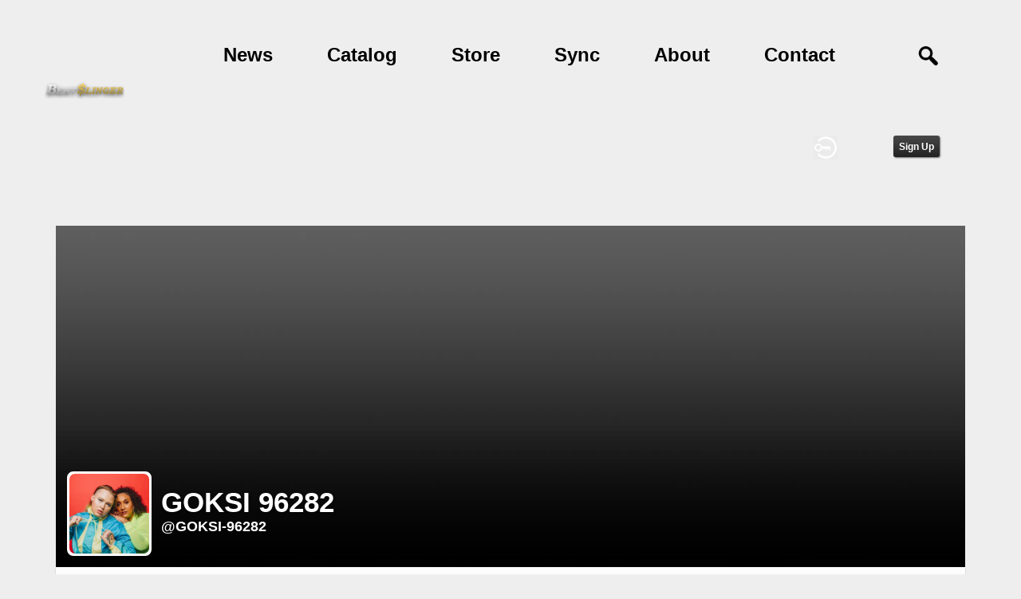

--- FILE ---
content_type: text/html; charset=utf-8
request_url: http://devjamguycom.jamroomhosting.com/goksi-96282/timeline
body_size: 3833
content:
   <!doctype html>
<html lang="en" dir="ltr">
<head>
<title>Timeline - Goksi 96282 | dev.jamguy.com</title>
<meta http-equiv="Content-Type" content="text/html; charset=utf-8">
<meta name="viewport" content="width=device-width, initial-scale=1.0">
<link rel="preconnect" href="https://fonts.gstatic.com">
<link rel="stylesheet" href="http://fonts.googleapis.com/css?family=Roboto:400italic,600italic,700italic,400,600,700" type="text/css">
<link href="https://fonts.googleapis.com/css2?family=Bebas+Neue&display=swap" rel="stylesheet">
<link rel="stylesheet" href="http://devjamguycom.jamroomhosting.com/data/cache/jrJamguy/bd82db22638375453c599014950fc06a.css" media="screen" type="text/css">
<script type="text/javascript" src="http://devjamguycom.jamroomhosting.com/data/cache/jrJamguy/892683700d282cc0bff45675379ab987.js"></script>

</head>

<body>

<div id="header">
    <div class="menu_pad">
        <div id="header_content">
            <div class="table">
                <div class="table-row">
                    <div class="table-cell" style="width: 200px">
                        <div class="jrLogo">
                            <a href="http://devjamguycom.jamroomhosting.com">
                                <img src="http://devjamguycom.jamroomhosting.com/image/img/skin/jrJamguy/logo.png?skin=jrJamguy&v=1611244306" width="100px" height="auto">
                            </a>
                        </div>

                    </div>
                    <div class="table-cell">
                                                   <div id="menu_content">
    <nav id="menu-wrap">
        <ul id="menu" class="">

                                    <li><a href="/blog">News</a></li>
            <li><a href="/audio">Catalog</a></li>
            <li><a href="/store">Store</a></li>
            <li><a href="#">Sync</a></li>
            <li><a href="#">About</a></li>
            <li><a href="#">Contact</a></li>

                                        
                <li class="right desk">
                    <a onclick="jrSearch_modal_form()" title="Search">
                                                    <img src="http://devjamguycom.jamroomhosting.com/image/img/skin/jrJamguy/search45.png?skin=jrJamguy&v=1611688108" width="40" height="40" alt="Search" title="Search">
                        
                    </a>
                </li>
            
                        


                            
                                    <li class="right"><button id="user-create-account" class="form_button" onclick="window.location='http://devjamguycom.jamroomhosting.com/user/signup'">
                            Sign Up
                        </button></li>
                                <li class="right"><a href="http://devjamguycom.jamroomhosting.com/user/login" title="Login">
                        <img src="http://devjamguycom.jamroomhosting.com/image/img/skin/jrJamguy/login.png?skin=jrJamguy&v=1611244306" width="40" height="40" alt="login" title="login">
                    </a></li>
            


             <li >
    <a href="http://devjamguycom.jamroomhosting.com/" onclick="" class="menu_0_link" data-topic=""></a>
    </li>

        </ul>
    </nav>
</div>

                                           </div>
                </div>
            </div>
        </div>
    </div>

</div>


<div id="searchform" class="search_box " style="display:none;">
    
     
<div style="white-space:nowrap">
    <form action="http://devjamguycom.jamroomhosting.com/search/results/all/1/4" method="get" style="margin-bottom:0">
        <input type="hidden" name="jr_html_form_token" value="a55a1ad50bd2b87e98825b2e7a9e210c">
        <input id=" search_input" type="text" name="search_string" style="width:70%" class="form_text" placeholder="search site" onkeypress="if (event && event.keyCode === 13 && this.value.length > 0) { $(this).closest('form').submit(); }">&nbsp;<input type="submit" class="form_button" value="search">
    </form>
</div>

    <div style="float:right;clear:both;margin-top:3px;">
        <a class="simplemodal-close"><link rel="stylesheet" property="stylesheet" href="http://devjamguycom.jamroomhosting.com/core/icon_css/20/white/?_v=1685293953"><span class="sprite_icon sprite_icon_20 sprite_icon_white_20"><span class="sprite_icon_20 sprite_icon_white_20 sprite_icon_20_img sprite_icon_white_20_img sprite_icon_20_close sprite_icon_white_20_close">&nbsp;</span></span></a>
    </div>
    <div class="clear"></div>
</div>

<div id="wrapper">


<noscript>
    <div class="item error center" style="margin:12px">
        This site requires Javascript to function properly - please enable Javascript in your browser
    </div>
</noscript>

        <!-- end header.tpl -->



<section id="profile">

            
            
        
            <div id="profile_header">
            <div class="clearfix" style="position: relative;">
                                    <img src="http://devjamguycom.jamroomhosting.com/image/img/skin/jrJamguy/profile_header_image.jpg?skin=jrJamguy&v=1611244306" width="1140" class="img_scale" height="auto">
                                <div class="profile_hover"></div>
                                <div class="profile_info">
                    <div class="wrap">
                        <div class="profile_image">
                                                            <img src="http://devjamguycom.jamroomhosting.com/profile/image/profile_image/14/xxlarge/crop=auto/_v=aaaaa1611258682" class="img_scale img_shadow" alt="goksi 96282">
                                                    </div>
                        <div class="profile_name">
                            goksi 96282<br>
                            <span><a href="http://devjamguycom.jamroomhosting.com/goksi-96282">@goksi-96282</a> </span>
                        </div>
                    </div>
                </div>
            </div>
        </div>
    
            <section id="profile_menu" style="overflow: visible">
            <div class="menu_banner clearfix">
                <div class="table">
                    <div class="table-row">
                        <div class="table-cell">
                                                                                         <ul id="horizontal">

                            
                                    <li class="tjrBlog" onclick="jrCore_window_location('http://devjamguycom.jamroomhosting.com/goksi-96282/blog')"><a href="http://devjamguycom.jamroomhosting.com/goksi-96282/blog">blog</a></li>
                                                <li class="tjrForum" onclick="jrCore_window_location('http://devjamguycom.jamroomhosting.com/goksi-96282/forum')"><a href="http://devjamguycom.jamroomhosting.com/goksi-96282/forum">forum</a></li>
                    
    </ul>


                        </div>
                        <div class="table-cell" style="width: 20px; white-space: nowrap; padding: 0 10px;">
                            

                            
                            
                            
                                                        
                        </div>
                    </div>
                </div>
            </div>
        </section>
    

    <div class="row" style="margin-top: 10px;min-height: 600px;">

  <div class="col4 sidebar">
     
<div class="box">
     

    <ul id="actions_tab">
            <li class="solo"><a href="#" title="About">
                <link rel="stylesheet" property="stylesheet" href="http://devjamguycom.jamroomhosting.com/core/icon_css/20/black/?_v=1685306687"><span class="sprite_icon sprite_icon_20 sprite_icon_black_20"><span class="sprite_icon_20 sprite_icon_black_20 sprite_icon_20_img sprite_icon_black_20_img sprite_icon_20_info sprite_icon_black_20_info">&nbsp;</span></span>
            </a></li>
    
</ul>
    <div class="box_body">

        <div class="wrap">
            <div class="item_media">
                <div class="wrap">
                    <div class="profile_information">
                                                                        <span><link rel="stylesheet" property="stylesheet" href="http://devjamguycom.jamroomhosting.com/core/icon_css/16/444444/?_v=1685306687"><span class="sprite_icon sprite_icon_16 sprite_icon_444444_16"><span class="sprite_icon_16 sprite_icon_444444_16 sprite_icon_16_img sprite_icon_444444_16_img sprite_icon_16_calendar sprite_icon_444444_16_calendar">&nbsp;</span></span> joined January 21, 2021</span>
                         
<script type="text/javascript">
$(document).ready(function(){
    $.get('http://devjamguycom.jamroomhosting.com/user/online_status/profile/14/900/default/__ajax=1', function(res) { $('#u575a22').html(res); });
});
</script>
<div id="u575a22"></div>
                    </div>

                                            <div class="wrap">
                            <div class="bio">
                                  Earlier this month  ABKCO  released “Speak Now,” a new single from    Grammy®    and    Tony®    winner  Leslie Odom...
                            </div>

                                                            <br>
                                <a class="full_bio" onclick="jrJamguy_modal('#bio_modal')">Read Full Biography</a>
                            
                            <div class="modal" id="bio_modal" style="display: none">
                                <div class="box">
                                    <div class="box_body">
                                        <div class="head">
                                            <div class="wrap">
                                                Biography
                                            </div>
                                        </div>
                                        <div class="wrap">
                                            <div class="media">
                                                <div class="wrap">
                                                    <div style="max-height: 400px; overflow: auto">
                                                        <p> <span> Earlier this month <a href="https://www.abkco.com/about/"> ABKCO</a>  released “Speak Now,” a new single from </span> <span> <a href="https://www.grammy.com/"> Grammy®</a>  </span> <span> and </span> <span> <a href="https://www.tonyawards.com/"> Tony®</a>  </span> <span> winner <a href="http://www.leslieodomjr.com/"> Leslie Odom Jr.</a>  who portrays <a href="https://www.abkco.com/artist/sam-cooke/"> Sam Cooke</a>  in</span> <span>  </span> <a href="https://www.amazon.com/Night-Miami-Leslie-Kingsley-Ben-Adir/dp/B08NLFDCXZ"> <i> <span> One Night </span> </i> <i> <span> In</span> </i> <i> <span>  Miami</span> </i> </a> <i> <span> .</span> </i> <span>   </span> <span> Today, an official music video for “<a href="https://abkco.lnk.to/speaknowvideo"> Speak Now</a> ” has been launched featuring Odom in intimate performance of the song which he composed for </span> <i> <span> One Night In Miami</span> </i> <span>  with Sam Ashworth.  The “Speak Now” video was directed by Bill Fishman and Simon Reinhart who also served as editor</span> <span> , the</span> <span>  shoot was</span> <span>  </span> <span> produced by Joseph Abate</span> <span> .</span> <span>  </span> <span>  </span> </p> 
                                                    </div>
                                                </div>
                                            </div>
                                            <div style="text-align: right">
                                                <br>
                                                <link rel="stylesheet" property="stylesheet" href="http://devjamguycom.jamroomhosting.com/core/icon_css/22/white/?_v=1685306687"><span class="sprite_icon sprite_icon_22 sprite_icon_white_22 simplemodal-close"><span class="sprite_icon_22 sprite_icon_white_22 sprite_icon_22_img sprite_icon_white_22_img sprite_icon_22_close sprite_icon_white_22_close">&nbsp;</span></span>
                                            </div>
                                        </div>
                                    </div>
                                </div>
                            </div>
                        </div>
                                    </div>
            </div>
        </div>
    </div>
</div>
    <div class="box">
         

    <ul id="actions_tab">
            <li class="solo"><a href="#" title="Stats">
                <span class="sprite_icon sprite_icon_20 sprite_icon_black_20"><span class="sprite_icon_20 sprite_icon_black_20 sprite_icon_20_img sprite_icon_black_20_img sprite_icon_20_stats sprite_icon_black_20_stats">&nbsp;</span></span>
            </a></li>
    
</ul>
        <div class="box_body">
            <div class="wrap">
                <div class="media">
                    <div class="wrap clearfix">
                                                                        
                                                        
                            <div class="stat_entry_box">
                                <a href="http://devjamguycom.jamroomhosting.com/goksi-96282/blog"><span class="stat_entry_title">Blogs:</span> <span class="stat_entry_count">3</span></a>
                            </div>
                                                    
                        
                    </div>
                </div>
            </div>
        </div>
    </div>


    

            
                    <div class="box">
                 

    <ul id="actions_tab">
            <li class="solo">
            <a href="#"
               title="Followers">
                <span class="sprite_icon sprite_icon_20 sprite_icon_black_20"><span class="sprite_icon_20 sprite_icon_black_20 sprite_icon_20_img sprite_icon_black_20_img sprite_icon_20_followers sprite_icon_black_20_followers">&nbsp;</span></span>
            </a>
        </li>
    
</ul>
                <div class="box_body">
                    <div class="wrap">
                        <div class="media">
                           <div class="wrap clearfix">
                                
                           </div>
                        </div>
                    </div>
                </div>
            </div>
            

            
                    <div class="box">
                 

    <ul id="actions_tab">
            <li class="solo"><a href="#" title="">
                <span class="sprite_icon sprite_icon_20 sprite_icon_black_20"><span class="sprite_icon_20 sprite_icon_black_20 sprite_icon_20_img sprite_icon_black_20_img sprite_icon_20_star sprite_icon_black_20_star">&nbsp;</span></span>
            </a></li>
    
</ul>
                <div class="box_body">
                    <div class="wrap">
                        <div class="media">
                             
                        </div>
                    </div>
                </div>
            </div>
            

    
        
            
</div>
<div class="col8 last">
        <div>
         
<div class="block">

    <div class="title">
        <div class="block_config">

                 <a id="" href="http://devjamguycom.jamroomhosting.com/feed/timeline/goksi-96282" title="timeline feed"><link rel="stylesheet" property="stylesheet" href="http://devjamguycom.jamroomhosting.com/core/icon_css/30/white/?_v=1685306687"><span class="sprite_icon sprite_icon_30 sprite_icon_white_30"><span class="sprite_icon_30 sprite_icon_white_30 sprite_icon_30_img sprite_icon_white_30_img sprite_icon_30_rss sprite_icon_white_30_rss">&nbsp;</span></span></a>


        </div>
        <h1>Timeline</h1>

        <div class="breadcrumbs">
            <a href="http://devjamguycom.jamroomhosting.com/goksi-96282">goksi 96282</a>
            &raquo; <a href="http://devjamguycom.jamroomhosting.com/goksi-96282/timeline">Timeline</a>
                    </div>
    </div>

    
        <div class="block_content">
            
                    </div>

    
</div>


    </div>
</div>


 <div id="pm-drop-opt" style="display:none">
    <li class="hideshow"><a>More <span>&#x25BC;</span></a><ul id="submenu"></ul></li>
</div>

</div>
</section>
 </div>

<div class="footer">
    <div class="row">
        <div class="col12">
            <div class="social">
                
                <div><span>&copy; 2026 dev.jamguy.com<br><span style="font-size:9px;"><a href="https://www.jamroom.net/the-jamroom-network/about/19/jamroom-social-media-software">social media software</a> | Powered by <a href="https://www.jamroom.net">Jamroom</a></span></span></div>
            </div>
        </div>
    </div>
</div>


</div>
</div>



<script type="text/javascript">
    (function($) {
        $(document).ready(function() {
            var ms = new $.slidebars();
            $('li#menu_button > a').on('click', function() {
                ms.slidebars.toggle('left');
            });
        });
    }) (jQuery);
</script>



<script src="http://devjamguycom.jamroomhosting.com/skins/jrJamguy/js/css3-animate-it.js"></script>

</body>
</html>



--- FILE ---
content_type: text/html; charset=utf-8
request_url: http://devjamguycom.jamroomhosting.com/user/online_status/profile/14/900/default/__ajax=1
body_size: 285
content:
     <div class="online_status_table">
    
                <div class="online_status_offline">
        
            <div class="online_status_image">
                <img src="http://devjamguycom.jamroomhosting.com/user/image/user_image/14/small/crop=portrait/_v=aaaaa1611258656" alt="goksi 96282" class="img_shadow" width="40" height="40" style="width:40px;height:40px;">
            </div>

            <div class="online_status_user">
                <h2><a href="http://devjamguycom.jamroomhosting.com/goksi-96282">goksi 96282</a></h2><br>
                <span>
                                offline
                                </span>
            </div>

        </div>

        </div>


--- FILE ---
content_type: text/css
request_url: http://devjamguycom.jamroomhosting.com/data/cache/jrJamguy/bd82db22638375453c599014950fc06a.css
body_size: 60151
content:
/* dev.jamguy.com css Mon, 19 Jan 2026 14:43:51 +0000 */

/* modules/jrAction/contrib/mentions/jquery.mentionsInput.css */


.mentions-input-box {
    position:relative;
}

.mentions-input-box textarea {
    width:100%;
    display:block;
    overflow:hidden;
    position:relative;
    outline:0;
    resize:none;
}

.mentions-input-box .mentions-autocomplete-list {
    display:none;
    background-color:#FFFFFF !important;
    color:#000000;
    border:solid 1px #7F7F7F;
    position:absolute;
    padding:5px 5px 0 5px;
    left:4px;
    right:150px;
    margin-top:-1px;
    border-radius:3px;
    border-top-left-radius:0;
    border-top-right-radius:0;
    -webkit-box-shadow:0 2px 5px rgba(0,0,0,0.148438);
    -moz-box-shadow:0 2px 5px rgba(0,0,0,0.148438);
    box-shadow:0 2px 5px rgba(0,0,0,0.148438);
    z-index:50000;
    max-height:200px;
    overflow:scroll;
}

.mentions-input-box .mentions-autocomplete-list ul {
    margin:0;
    padding:0;
}

.mentions-input-box .mentions-autocomplete-list li {
    margin:0;
    width:auto;
    height:34px;
    line-height:34px;
    overflow:hidden;
    cursor:pointer;
    list-style:none;
    white-space:nowrap;
}

.mentions-input-box .mentions-autocomplete-list li:last-child {
    border-radius:5px;
}

.mentions-input-box .mentions-autocomplete-list li > img,
.mentions-input-box .mentions-autocomplete-list li > div.icon {
    width:28px;
    height:28px;
    float:left;
    margin:0 5px 5px 0;
}

.mentions-input-box .mentions-autocomplete-list li em {
    font-weight:bold;
}

.mentions-input-box .mentions-autocomplete-list li:hover,
.mentions-input-box .mentions-autocomplete-list li.active {
}

.mentions-input-box .mentions {
    position:absolute;
    left:1px;
    right:0;
    top:1px;
    bottom:0;
    padding:9px;
    color:#FFFFFF;
    overflow:hidden;
    white-space:pre-wrap;
    word-wrap:break-word;
}

.mentions-input-box .mentions > div {
    color:#FFFFFF;
    white-space:pre-wrap;
    width:100%;
}

.mentions-input-box .mentions > div > strong {
    font-weight:normal;
    background:#D8DFEA;
}

.mentions-input-box .mentions > div > strong > span {
    filter:progid:DXImageTransform.Microsoft.Alpha(opacity=0);
}


/* modules/jrAction/css/jrAction.css */


#action_update {
    padding:5px;
    height:50px;
    width:98%;
}

#action_text_counter {
    position:relative;
    float:left;
    font-size:12px;
    left:146px;
    bottom:24px;
    font-style:italic;
}

#asi {
    display:none;
    vertical-align:middle;
    margin:6px 4px 0 4px;
    border:0;
}

#action_submit {
    margin-top:9px;
}

.action_warning {
    color:#990000;
}

.action_exceeded {
    color:#EE0000;
}

.action_detail {
    padding:1em;
}

.action_item {
    font-size:16px;
    overflow:auto;
}

.action_item_media {
    vertical-align:top;
    padding:0 16px 0 12px;
    cursor:pointer;
}

.action_item_desc {
    font-size:14px;
}

.action_item_title {
    font-size:14px;
    font-weight:bold;
}

.action_item_actions {
    display:inline-block;
    color:#999999;
    font-size:12px;
    text-transform:lowercase;
    margin-bottom:12px;
}

.action_item_text {
    font-size:15px;
}

.action_item_shared {
    width:100%;
    background:#F3F3F3;
    padding:12px 0 12px 0;
    margin-top:6px;
}

.action_item_user_img {
    margin:1px;
    float:left;
}

.action_item_holder {
    width:100%;
    border-bottom:1px solid #EEEEEE;
    padding:12px 0;
}

.action_item_holder:hover {
    background:#EEEEEE;
}

.action_item_mention {
    background:#EEEEEE;
    padding:6px;
    border-radius:3px;
    margin-top:6px;
}

.action_item_link {
    display:inline-block;
    width:100%;
    height:100%;
    padding-right:10px;
    box-sizing:border-box;
}

.action_media_thumb {
    display:inline-block;
}

.action_item_content {
    width:100%;
    color:#000000;
}

.action_item_content a:hover {
    text-decoration:underline;
}

.action_item_delete {
    position:absolute;
    top:0;
    right:0;
    display:none;
    padding-right:12px;
}

.action_item_share {
    display:inline-block;
    color:#999999;
    font-size:12px;
    margin:6px 16px 0 0;
}

.action_item_share:hover {
    color:#000000;
}

.action_item_comments {
    display:inline-block;
    font-style:italic;
    padding-left:3px;
    color:#777777;
    font-size:12px;
}

.action_item_comments:hover {
    color:#000000;
}

.hash_link {
    text-decoration:none;
}

.mention_item {
    margin:0 !important;
    padding:3px !important;
}

#timeline_text_counter {
    font-size:12px;
    font-style:italic;
    padding:1em;
    display:inline-block;
}

/* share modal */
#share_modal {
    display:none;
    height:auto;
    width:600px;
    z-index:100000;
}

#share_modal_box {
    position:relative;
    border-radius:5px;
    display:block;
    padding:15px;
}

#share_modal_box .list_buttons {
    display:none;
}

#share_modal_box .action,#share_modal_box .item {
    max-height:400px;
    overflow:auto;
}

#share_modal_box .action_item_holder:hover {
    background:inherit;
}

#share_modal_close {
    position:absolute;
    bottom:18px;
    right:18px;
}

#share_update {
    height:50px;
    margin:0 0 5px;
    padding:5px;
    width:98%;
}

#share_text_counter {
    font-size:12px;
    font-style:italic;
    display:inline-block;
}

#share_networks {
    position:relative;
    float:right;
    font-size:14px;
    right:0;
    bottom:0;
    font-style:italic;
}

#share_networks img {
    margin:0 3px;
}

#share_submit_indicator {
    display:none;
    vertical-align:middle;
    margin:9px 9px 0 3px;
    border:0;
}

#share_submit {
    margin-top:12px;
}

.share_warning {
    color:#990000 !important;
}

.share_exceeded {
    color:#EE0000 !important;
}

.share_item {
    font-size:16px;
    overflow:auto;
}

.share_item_media {
    vertical-align:top;
    padding:0 16px 0 12px;
    cursor:pointer;
}

.share_item_title {
    font-size:13px;
    font-weight:bold;
}

.share_item_actions {
    color:#999999;
    font-size:12px;
    font-style:italic;
    text-transform:lowercase;
}

.share_item_user_img {
    margin:1px;
    float:left;
}

.share_item_holder {
    width:100%;
    border-bottom:1px solid #EEEEEE;
    padding:12px 0 12px 0;
}

.share_item_holder:hover {
    background:#EEEEEE;
}

.share_item_holder_shared {
    width:100%;
    border-bottom:1px solid #EEEEEE;
    background:#F3F3F3;
    padding:12px 0 12px 0;
}

.share_item_desc {
    vertical-align:top;
    font-size:14px;
}

.share_item_desc a {
    color:#000000;
}

.share_item_link {
    display:inline-block;
    width:100%;
    height:100%;
    cursor:pointer;
}

.share_media_thumb {
    display:inline-block;
}

.share_item_content {
    width:100%;
    color:#000000;
}

.share_item_content a:hover {
    text-decoration:underline;
}

.share_item_delete {
    position:absolute;
    top:0;
    right:0;
    display:none;
    padding-right:12px;
}

.share_item_share {
    display:inline-block;
    color:#999999;
    font-size:12px;
    margin:6px 16px 0 0;
}

.share_item_action:hover {
    color:#000000;
}

.share_item_comments {
    display:inline-block;
    font-style:italic;
    padding-left:3px;
    color:#777777;
    font-size:12px;
}

.share_item_comments:hover {
    color:#000000;
}

#quick_action_box {
    position:relative;
}

#quick_action_tab_box {
    padding:0 2px 6px 2px;
    overflow:hidden;
}

.quick_action_tab {
    margin:4px 2px;
    float:left;
    cursor:pointer;
}

#quick_action_title {
    float:right;
    margin-top:22px;
    text-transform:capitalize;
}

#share_item_box {
    padding:1px;
    max-height:400px;
    overflow:auto;
    -ms-overflow-style:-ms-autohiding-scrollbar;
}

#shared_item_status {
    position:relative;
    padding:10px 20px;
    vertical-align:middle;
}

#shared_item_status span {
    display:inline-block;
    margin-top:6px;
}

#shared_item_view_button {
    float:right;
}

#action_modal .media_panel .action_info {
    display:none;
}

#action_modal .col8 .action {
    width:100%;
}

#action_modal .action_wrap,#action_modal #comment_wrap {
    padding:0 12px;
}

#action_modal.media .action_wrap {
    padding:12px 12px 0;
}

#action_modal .action_wrap > .action {
    margin:0;
}

#action_modal .item_media.action_text.clearfix .urlscan_card {
    font-size:12px;
}

#action_modal .item_media.action_text.clearfix {
    padding:1em;
    font-size:20px;
}
#action_modal .action {
    margin:0;
    box-shadow:none;
    background:none;
    max-width:none;
}

#action_modal .block {
    position:absolute;
    left:0;
    right:0;
    top:0;
    bottom:0;
    min-width:0;
    padding:12px 0;
}

#action_modal.media .item_media {
    box-shadow:none;
}

#action_modal .modal_paging {
    position:absolute;
    top:0;
    bottom:0;
    left:0;
    right:0;
}

#action_modal .action_user_image {
    position:relative;
    top:-10px;
}

#action_modal.media .action_user_image {
    top:0;
}

#action_modal #comment_form_section .item {
    box-shadow:none;
    margin:0;
    border:none;
}

#action_modal.media #comment_form_section .item {
    padding:0;
}

#action_modal #comment_form_section .item.error {
    padding:10px;
}

#action_modal .comment_page_section .item {
    margin:0;
    box-shadow:none;
}

#action_modal .modal_paging .prev {
    position:absolute;
    left:0;
    top:0;
    bottom:0;
    right:50%;
    background:url('http://devjamguycom.jamroomhosting.com/image/img/module/jrCore/lightbox2-prev.png') left 48% no-repeat;
    opacity:0;
    transition:opacity 1s ease 0s;
    height:auto;
    width:auto;
}

#action_modal .modal_paging .next {
    position:absolute;
    left:50%;
    top:0;
    bottom:0;
    right:0;
    background:url('http://devjamguycom.jamroomhosting.com/image/img/module/jrCore/lightbox2-next.png') right 48% no-repeat;
    opacity:0;
    transition:opacity 1s ease 0s;
    height:auto;
    width:auto;
}

#action_modal #gallery_box .close {
    position:absolute;
    right:15px;
    top:15px;
    width:30px;
    height:30px;
    background:url('http://devjamguycom.jamroomhosting.com/image/img/module/jrCore/lightbox2-close.png') 0 0 no-repeat;
    z-index:20;
    cursor:pointer;
}

#action_modal .modal_paging .next:hover,#action_modal .modal_paging .prev:hover {
    opacity:1;
}

#action_modal #gallery_box {
    position:absolute;
    top:0;
    left:0;
    right:0;
    bottom:0;
}

#action_modal #comment_box {
    position:absolute;
    top:0;
    left:0;
    right:0;
    bottom:0;
    height:100vh;
    transition:top 1s ease 0s;
    z-index:21;
}
#action_modal #comment_box.closed {
    top:100vh;
    display:block;
}

#action_modal #comment_box .comment_page_section {

}

#action_modal .comment_close {
    right:10px;
    top:10px;
    position:absolute;
    z-index:20
}

#action_modal #gallery_box .title {
    position:absolute;
    left:0;
    right:0;
    bottom:0;
    background:rgba(0,0,0,0.5);
    box-shadow:none !important;
}

#action_modal .title {
    box-shadow:none !important;
    font-size:14px;
    font-weight:normal;
}

#action_modal #gallery_box .title a {
    color:white;
}
#action_modal .comment_page_section .col2 {
    width:10%;
}
#action_modal .comment_page_section .col10 {
    width:90%;
}

#action_modal.media .comment_page_section .col2 {
    width:16.66%;
}
#action_modal.media .comment_page_section .col10 {
    width:83.34%;
}
#action_modal.media .comment_page_section {
    font-size:13px;
}

#action_modal.media {
    height:526px;
    width:100%;
    max-width:1000px;
}
#action_modal.media .block {
    padding:12px;
}

#action_modal .item_media {
    padding:0;
}

#action_modal {
    height:100vh;
    width:600px;
    background:white;
    position:relative;
}
#action_modal .comment_page_section {
    width:auto;
    display:block;
    max-height:none;
    background:none;
}
#action_modal #comment_wrap {

}
#action_modal #comment_form_holder {
    position:absolute;
    bottom:0;
    left:0;
    right:0;
    padding:0 12px;
}

#action_modal .media_panel {
    width:66%;
    float:left;
}

#action_modal .comment_panel {
    width:34%;
    position:absolute;
    top:12px;
    bottom:1em;
    right:0;
}
@media handheld,only screen and (max-width:767px) {
    #action_modal {
        overflow:auto;
        position:absolute;
        left:0;
        right:0;
        top:0;
        bottom:0;
        padding:0;
        margin:0;
        width:auto;
    }
    #action_modal .comment_page_section .col2 {
        float:left;
        width:16.66%;
    }
    #action_modal .comment_page_section .col10 {
        float:left;
        width:83.34%;
    }
    #action_modal #comment_form_section > .item {
        margin:0;
    }
    #action_modal .modal_paging .next,.modal_paging .prev {
        opacity:1;
    }
    #action_modal.media {
         height:100vh;
         width:auto;
         max-width:100%;
     }
    #action_modal #comment_box {
        background:white;
    }
    #action_modal.media .block {
        padding:0;
    }
}

#action_modal .action_info {
    min-height:60px;
    padding:0;
}

#action_modal #scroller {
    overflow:auto;
    height:calc(100vh - 146px);
    width:100%;
}

#action_modal #scroller::-webkit-scrollbar {
    display:none;
}

/* Hide scrollbar for IE and Edge */
#action_modal #scroller {
    scrollbar-width:none; /* Firefox 64 */
}

#action_modal.media #scroller {
    height:calc(100% - 121px);
}



/* modules/jrAudio/css/jrAudio.css */


/* @title Audio Detail Box */
/* @help This is the box around the Audio Details that is seen on the Update Audio file form. */
.jraudio_detail {
    width:65%;
    padding:10px;
    margin:0 0 12px 3px;
    font-size:14px;
}

.jraudio_detail_left {
    width:10%;
}

/* @title Audio Details */
/* @help This is the text area that contains the information about the Audio File. */
.jraudio_detail_right {
    width:90%;
    text-align:left;
}

/* @title Audio Detail Labels */
/* @help This is the small labels that are shown in the Audio Details box */
.jraudio_title {
    width:100px;
    display:inline-block;
    text-align:right;
}

.jraudio_detail_player {
    display:table;
    width:100%;
}

.jraudio_detail_player_left {
    display:table-cell;
    width:70%;
    padding:5px;
    padding-right:18px;
    vertical-align:top;
}

.jraudio_detail_player_right {
    display:table-cell;
    width:30%;
    padding:5px;
    vertical-align:top;
}

.jraudio_list_detail {
    float:left;
    margin-left:18px;
}

@media handheld,only screen and (max-width:767px) {

    .jraudio_detail_player {
        display:inline;
    }

    .jraudio_detail_player_left {
        display:inline;
        width:100%;
    }

    .jraudio_detail_player_right {
        display:inline;
        width:100%;
    }

    .jraudio_detail_player_right img {
        margin-top:12px;
        width:90%;
    }

    .jraudio_list_detail {
        margin-left:0;
        margin-top:12px;
    }
}


/* modules/jrBatchEdit/css/jrBatchEdit.css */


.batch-edit-header-text {
    text-transform:none !important;
    font-size:11px !important;
    font-weight:normal !important;
}

/* modules/jrBlog/css/jrBlog.css */


/* make sure the anchors take into account a fixed header */
a.anchor {
    display:block;
    position:relative;
    top:-100px;
    visibility:hidden;
}

.float-right {
    float:right;
}

.blog_border {
    border-top:1px solid #DDD;
    padding-top:5px;
}

.stat_entry_container {
    padding:10px;
}

/* modules/jrCombinedAudio/css/jrCombinedAudio.css */


.create_audio_box {
    position:inherit;
    text-align:left;
    border:1px solid #999999;
    border-radius:3px;
    padding:6px;
    z-index:100;
    overflow:visible;
    box-shadow:3px 3px 3px 3px #CCCCCC;
}

.audio-choice {
    float:left;
    text-align:center;
    padding:12px;
}

#audio-close {
    position:absolute;
    bottom:6px;
    right:6px;
}


/* modules/jrCombinedVideo/css/jrCombinedVideo.css */


.create_video_box {
    position:inherit;
    text-align:left;
    border:1px solid #999999;
    border-radius:3px;
    padding:6px;
    z-index:100;
    overflow:visible;
    box-shadow:3px 3px 3px 3px #CCCCCC;
}

.video-choice {
    float:left;
    text-align:center;
    padding:12px;
}

#video-close {
    position:absolute;
    bottom:6px;
    right:6px;
}


/* modules/jrComment/css/jrComment.css */


/* @title Main Comment Indent */
/* @help This controls how far the MAIN LEVEL comments on an item is indented */
.comment-level-0 {
    margin-left:0;
}

/* @title Comment Level 1 */
/* @help This controls how far FIRST LEVEL comment replies on an item are indented */
.comment-level-1 {
    margin-left:25px !important;
}

/* @title Comment Level 2 */
/* @help This controls how far SECOND LEVEL comment replies on an item are indented */
.comment-level-2 {
    margin-left:50px !important;
}

/* @title Comment Level 3 */
/* @help This controls how far THIRD LEVEL comment replies on an item are indented */
.comment-level-3 {
    margin-left:75px !important;
}

/* @title Comment Level 4 */
/* @help This controls how far FOURTH LEVEL comment replies on an item are indented */
.comment-level-4 {
    margin-left:100px !important;
}

/* @title Comment Level 5 */
/* @help This controls how far FIFTH LEVEL comment replies on an item are indented */
.comment-level-5 {
    margin-left:125px !important;
}

/* @title Comment Level 6 */
/* @help This controls how far SIXTH LEVEL comment replies on an item are indented */
.comment-level-6 {
    margin-left:150px !important;
}

/* @title Comment Level 7 */
/* @help This controls how far SEVENTH LEVEL comment replies on an item are indented */
.comment-level-7 {
    margin-left:175px !important;
}

/* @title Comment Level 8 */
/* @help This controls how far EIGHTH LEVEL and HIGHER comment replies on an item are indented */
.comment-level-last {
    margin-left:200px !important;
}

/* @title Comment Reply Tag */
/* @help Controls the text of the &quot;Reply&quot; text shown on a comment when threading is enabled */
.comment-reply {
    display:inline-block;
    margin-top:6px;
    font-size:11px;
    text-transform:uppercase;
}

.jrcomment_upload_attachment {
    margin-top:-32px;
    text-align:right;
    width:100%;
}

.jrcomment_upload_attachment li.qq-upload-success {
    text-align:left;
}

.jrcomment_upload_attachment .qq-uploader {
    float:right;
}

#comment_form_holder .form_editor_holder {
    width:100%;
}


/* modules/jrCore/contrib/fileuploader/fileuploader.css */


/* Have ideas for improving this CSS for the general community? Submit your changes at:https://github.com/Valums-File-Uploader/file-uploader */
.qq-uploader {
    position:relative;
}

.qq-upload-holder {
    display:inline-block;
}

.qq-upload-button {
    display:inline-block;
    text-align:center;
    line-height:15px;
    background:#880000;
    border-bottom:1px solid #DDDDDD;
    padding-bottom:4px;
    margin-top:-2px !important;
    color:#FFFFFF;
    white-space:nowrap;
}

.qq-upload-button-hover {
    background:#CC0000;
}

.qq-upload-button-focus {
    outline:1px dotted #000000;
}

.qq-upload-drop-area,.qq-upload-extra-drop-area {
    position:absolute;
    top:0;
    left:0;
    width:100%;
    height:100%;
    min-height:30px;
    z-index:2;
    background:#FF9797;
    text-align:center;
}

.qq-upload-drop-area span {
    display:block;
    position:absolute;
    top:50%;
    width:100%;
    margin-top:-8px;
    font-size:16px;
}

.qq-upload-extra-drop-area {
    position:relative;
    margin-top:50px;
    font-size:16px;
    padding-top:30px;
    height:20px;
    min-height:40px;
}

.qq-upload-drop-area-active {
    background:#FF7171;
}

.qq-upload-list {
    margin:0;
    padding:0;
    list-style:none;
}

.qq-upload-list li {
    width:100%;
    margin:6px 2px;
    padding:9px;
    line-height:15px;
    font-size:13px;
    background-color:#EEEEEE;
    color:#000000;
    -webkit-border-radius:4px;
    -moz-border-radius:4px;
    border-radius:4px;
}

.qq-upload-file,.qq-upload-spinner,.qq-upload-size,.qq-upload-cancel,.qq-upload-failed-text,.qq-upload-finished {
    margin-right:12px;
}

.qq-upload-file {
}

.qq-upload-spinner {
    display:inline-block;
    float:right;
    box-sizing:border-box;
    border-width:2px;
    border-style:solid;
    border-color:hsla(359,0%,0%,0.2);
    border-top-color:#000000;
    border-bottom-color:#000000;
    border-radius:50%;
    width:15px;
    height:15px;
    margin:0 auto;
    animation:spin 0.8s linear infinite;
    -webkit-animation:spin 0.8s linear infinite;
    vertical-align:text-bottom;
}

.qq-upload-finished {
    display:none;
    width:15px;
    height:15px;
    vertical-align:text-bottom;
}

.qq-upload-size,.qq-upload-cancel {
    font-size:12px;
    font-weight:normal;
}

.qq-upload-failed-text {
    display:none;
}

.qq-upload-failed-icon {
    display:none;
    width:15px;
    height:15px;
    vertical-align:text-bottom;
}

.qq-upload-fail .qq-upload-failed-text {
    display:inline;
}

.qq-upload-list li.qq-upload-success {
    margin:6px 2px;
    background-color:#CCFF99;
    color:#000000;
    -webkit-border-radius:4px;
    -moz-border-radius:4px;
    border-radius:4px;
}

.qq-upload-list li.qq-upload-fail {
    margin:6px 2px;
    background-color:#FFCC00;
    color:#000000;
    -webkit-border-radius:4px;
    -moz-border-radius:4px;
    border-radius:4px;
}

@media handheld,only screen and (max-width:767px) {
    .qq-upload-holder {
        margin-left:6px;
    }
}


/* modules/jrCore/contrib/sweetalert/sweetalert.css */


.sweet-overlay {
    background-color:black;
    -ms-filter:"progid:DXImageTransform.Microsoft.Alpha(Opacity=80)";
    background-color:rgba(0,0,0,0.8);
    position:fixed;
    left:0;
    right:0;
    top:0;
    bottom:0;
    display:none;
    z-index:10000;
}

.sweet-alert {
    background-color:white;
    width:438px;
    padding:10px 20px 20px 20px;
    text-align:center;
    position:fixed;
    left:50%;
    top:40%;
    margin-left:-236px;
    margin-top:-200px;
    overflow:hidden;
    display:none;
    z-index:99999;
}

@media all and (max-width:540px) {
    .sweet-alert {
        width:auto;
        margin-left:0;
        margin-right:0;
        left:15px !important;
        right:15px;
    }
}

.sweet-alert h2 {
    color:#000000;
    font-size:24px;
    text-align:center;
    font-weight:bold;
    text-transform:capitalize;
    position:relative;
    margin:25px 0 10px 0;
    padding:0;
    line-height:40px;
    display:block;
}

.sweet-alert p {
    color:#444444;
    font-size:16px;
    font-weight:300;
    position:relative;
    text-align:inherit;
    float:none;
    margin:0;
    padding:0;
    line-height:normal;
}

.sweet-alert fieldset {
    border:none;
    position:relative;
}

.sweet-alert .sa-error-container {
    background-color:#F1F1F1;
    margin-left:-17px;
    margin-right:-17px;
    overflow:hidden;
    padding:0 10px;
    max-height:0;
}

.sweet-alert .sa-error-container.show {
    padding:10px 0;
    max-height:100px;
    webkit-transition:padding 0.2s,max-height 0.2s;
    transition:padding 0.25s,max-height 0.25s;
}

.sweet-alert .sa-error-container .icon {
    display:inline-block;
    width:24px;
    height:24px;
    border-radius:50%;
    background-color:#FF9933;
    color:white;
    line-height:24px;
    text-align:center;
    margin-right:3px;
}

.sweet-alert .sa-error-container p {
    display:inline-block;
}

.sweet-alert .sa-input-error {
    position:absolute;
    top:29px;
    right:26px;
    width:20px;
    height:20px;
    opacity:0;
}

.sweet-alert .sa-input-error::before,.sweet-alert .sa-input-error::after {
    content:"";
    width:20px;
    height:6px;
    background-color:#FF9933;
    border-radius:3px;
    position:absolute;
    top:50%;
    margin-top:-4px;
    left:50%;
    margin-left:-9px;
}

.sweet-alert .sa-input-error::before {
}

.sweet-alert .sa-input-error::after {
}

.sweet-alert .sa-input-error.show {
    opacity:1;
}

.sweet-alert input {
    width:100%;
    box-sizing:border-box;
    border-radius:3px;
    border:1px solid #D7D7D7;
    height:43px;
    margin-top:10px;
    margin-bottom:17px;
    font-size:16px;
    box-shadow:inset 0 1px 1px rgba(0,0,0,0.06);
    padding:0 12px;
    display:none;
    -webkit-transition:all 0.3s;
    transition:all 0.3s;
}

.sweet-alert input:focus {
    outline:none;
}

.sweet-alert input:focus::-moz-placeholder {
    transition:opacity 0.3s 0.03s ease;
    opacity:0.5;
}

.sweet-alert input:focus:-ms-input-placeholder {
    transition:opacity 0.3s 0.03s ease;
    opacity:0.5;
}

.sweet-alert input:focus::-webkit-input-placeholder {
    transition:opacity 0.3s 0.03s ease;
    opacity:0.5;
}

.sweet-alert input::-moz-placeholder {
    color:#BDBDBD;
}

.sweet-alert input::-ms-clear {
    display:none;
}

.sweet-alert input:-ms-input-placeholder {
    color:#BDBDBD;
}

.sweet-alert input::-webkit-input-placeholder {
    color:#BDBDBD;
}

.sweet-alert.show-input input {
    display:block;
}

.sweet-alert .sa-confirm-button-container {
    display:inline-block;
    position:relative;
}

.sweet-alert .la-ball-fall {
    position:absolute;
    left:50%;
    top:50%;
    margin-left:-27px;
    margin-top:4px;
    opacity:0;
    visibility:hidden;
}

.sweet-alert button {
    margin:0 10px;
}

.sweet-alert[data-has-confirm-button=false][data-has-cancel-button=false] {
    padding-bottom:40px;
}

.sweet-alert .sa-icon {
    width:80px;
    height:80px;
    border:4px solid gray;
    -webkit-border-radius:40px;
    border-radius:50%;
    margin:20px auto;
    padding:0;
    position:relative;
    box-sizing:content-box;
    text-shadow:0 0 3px #000000;
}

.sweet-alert .sa-icon.sa-error {
    border-color:#FF9933;
}

.sweet-alert .sa-icon.sa-error .sa-x-mark {
    position:relative;
    display:block;
}

.sweet-alert .sa-icon.sa-error .sa-line {
    position:absolute;
    height:5px;
    width:47px;
    background-color:#FF9933;
    display:block;
    top:37px;
    border-radius:2px;
}

.sweet-alert .sa-icon.sa-error .sa-line.sa-left {
    left:17px;
}

.sweet-alert .sa-icon.sa-error .sa-line.sa-right {
    right:16px;
}

.sweet-alert .sa-icon.sa-warning {
    border-color:#FFCC00;
}

.sweet-alert .sa-icon.sa-warning .sa-body {
    position:absolute;
    width:5px;
    height:47px;
    left:50%;
    top:10px;
    -webkit-border-radius:2px;
    border-radius:2px;
    margin-left:-2px;
    background-color:#FFCC00;
}

.sweet-alert .sa-icon.sa-warning .sa-dot {
    position:absolute;
    width:7px;
    height:7px;
    -webkit-border-radius:50%;
    border-radius:50%;
    margin-left:-3px;
    left:50%;
    bottom:10px;
    background-color:#FFCC00;
}

.sweet-alert .sa-icon.sa-info {
    border-color:#C9DAE1;
}

.sweet-alert .sa-icon.sa-info::before {
    content:"";
    position:absolute;
    width:5px;
    height:29px;
    left:50%;
    bottom:17px;
    border-radius:2px;
    margin-left:-2px;
    background-color:#C9DAE1;
}

.sweet-alert .sa-icon.sa-info::after {
    content:"";
    position:absolute;
    width:7px;
    height:7px;
    border-radius:50%;
    margin-left:-3px;
    top:19px;
    background-color:#C9DAE1;
    left:50%;
}

.sweet-alert .sa-icon.sa-success {
    border-color:#A5DC86;
}

.sweet-alert .sa-icon.sa-success::before,.sweet-alert .sa-icon.sa-success::after {
    content:'';
    -webkit-border-radius:40px;
    border-radius:50%;
    position:absolute;
    width:60px;
    height:120px;
    background:white;
}

.sweet-alert .sa-icon.sa-success::before {
    -webkit-border-radius:120px 0 0 120px;
    border-radius:120px 0 0 120px;
    top:-7px;
    left:-33px;
}

.sweet-alert .sa-icon.sa-success::after {
    -webkit-border-radius:0 120px 120px 0;
    border-radius:0 120px 120px 0;
    top:-11px;
    left:30px;
}

.sweet-alert .sa-icon.sa-success .sa-placeholder {
    width:80px;
    height:80px;
    border:4px solid rgba(165,220,134,0.2);
    -webkit-border-radius:40px;
    border-radius:50%;
    box-sizing:content-box;
    position:absolute;
    left:-4px;
    top:-4px;
    z-index:2;
}

.sweet-alert .sa-icon.sa-success .sa-fix {
    width:5px;
    height:90px;
    background-color:white;
    position:absolute;
    left:28px;
    top:8px;
    z-index:1;
}

.sweet-alert .sa-icon.sa-success .sa-line {
    height:5px;
    background-color:#A5DC86;
    display:block;
    border-radius:2px;
    position:absolute;
    z-index:2;
}

.sweet-alert .sa-icon.sa-success .sa-line.sa-tip {
    width:25px;
    left:14px;
    top:46px;
}

.sweet-alert .sa-icon.sa-success .sa-line.sa-long {
    width:47px;
    right:8px;
    top:38px;
}

.sweet-alert .sa-icon.sa-custom {
    background-size:contain;
    border-radius:0;
    border:none;
    background-position:center center;
    background-repeat:no-repeat;
}


/* modules/jrCore/contrib/livesearch/jquery.livesearch.css */


#jquery-live-search {
    background:#FFFFFF;
    padding:5px 10px;
    max-height:400px;
    overflow:auto;
    position:absolute;
    z-index:200000;
    border:1px solid #A9A9A9;
    border-width:0 1px 1px 1px;
    -webkit-box-shadow:5px 5px 5px rgba(0,0,0,0.3);
    -moz-box-shadow:5px 5px 5px rgba(0,0,0,0.3);
    box-shadow:5px 5px 5px rgba(0,0,0,0.3);
}

#jquery-live-search a {
    color:#000000;
}

/* modules/jrCore/contrib/lightbox/lightbox.css */


/* Preload images */
body:after {
    content:url(http://devjamguycom.jamroomhosting.com/image/img/module/jrCore/lightbox2-close.png) url(http://devjamguycom.jamroomhosting.com/image/img/module/jrCore/lightbox2-loading.gif) url(http://devjamguycom.jamroomhosting.com/image/img/module/jrCore/lightbox2-prev.png) url(http://devjamguycom.jamroomhosting.com/image/img/module/jrCore/lightbox2-next.png);
    display:none;
}

.lightboxOverlay {
    position:absolute;
    top:0;
    left:0;
    z-index:999999;
    background-color:black;
    filter:progid:DXImageTransform.Microsoft.Alpha(Opacity=80);
    opacity:0.8;
    display:none;
}

.lightbox {
    position:absolute;
    left:0;
    width:100%;
    z-index:1000000;
    text-align:center;
    line-height:0;
    font-weight:normal;
}

.lightbox .lb-image {
    display:block;
    height:auto;
    max-width:inherit;
    -webkit-border-radius:3px;
    -moz-border-radius:3px;
    -ms-border-radius:3px;
    -o-border-radius:3px;
    border-radius:3px;
}

.lightbox a img {
    border:none;
}

.lb-outerContainer {
    position:relative;
    background-color:white;
    *zoom:1;
    width:250px;
    height:250px;
    margin:0 auto;
    -webkit-border-radius:4px;
    -moz-border-radius:4px;
    -ms-border-radius:4px;
    -o-border-radius:4px;
    border-radius:4px;
}

.lb-outerContainer:after {
    content:"";
    display:table;
    clear:both;
}

.lb-container {
    padding:4px;
}

.lb-loader {
    position:absolute;
    top:43%;
    left:0;
    height:25%;
    width:100%;
    text-align:center;
    line-height:0;
}

.lb-cancel {
    display:block;
    width:32px;
    height:32px;
    margin:0 auto;
    background:url(http://devjamguycom.jamroomhosting.com/image/img/module/jrCore/lightbox2-loading.gif) no-repeat;
}

.lb-nav {
    position:absolute;
    top:0;
    left:0;
    height:100%;
    width:100%;
}

.lb-container > .nav {
    left:0;
}

.lb-nav a {
    outline:none;
    background-image:url('[data-uri]');
}

.lb-prev,.lb-next {
    height:100%;
    cursor:pointer;
    display:block;
}

.lb-nav a.lb-prev {
    width:34%;
    left:0;
    float:left;
    background:url(http://devjamguycom.jamroomhosting.com/image/img/module/jrCore/lightbox2-prev.png) left 48% no-repeat;
    filter:progid:DXImageTransform.Microsoft.Alpha(Opacity=0);
    opacity:0;
    -webkit-transition:opacity 0.6s;
    -moz-transition:opacity 0.6s;
    -o-transition:opacity 0.6s;
    transition:opacity 0.6s;
}

.lb-nav a.lb-prev:hover {
    filter:progid:DXImageTransform.Microsoft.Alpha(Opacity=100);
    opacity:1;
}

.lb-nav a.lb-next {
    width:64%;
    right:0;
    float:right;
    background:url(http://devjamguycom.jamroomhosting.com/image/img/module/jrCore/lightbox2-next.png) right 48% no-repeat;
    filter:progid:DXImageTransform.Microsoft.Alpha(Opacity=0);
    opacity:0;
    -webkit-transition:opacity 0.6s;
    -moz-transition:opacity 0.6s;
    -o-transition:opacity 0.6s;
    transition:opacity 0.6s;
}

.lb-nav a.lb-next:hover {
    filter:progid:DXImageTransform.Microsoft.Alpha(Opacity=100);
    opacity:1;
}

.lb-dataContainer {
    margin:0 auto;
    padding-top:5px;
    *zoom:1;
    width:100%;
    -moz-border-radius-bottomleft:4px;
    -webkit-border-bottom-left-radius:4px;
    border-bottom-left-radius:4px;
    -moz-border-radius-bottomright:4px;
    -webkit-border-bottom-right-radius:4px;
    border-bottom-right-radius:4px;
}

.lb-dataContainer:after {
    content:"";
    display:table;
    clear:both;
}

.lb-data {
    padding:0 4px;
    color:#CCCCCC;
}

.lb-data .lb-details {
    width:85%;
    float:left;
    text-align:left;
    line-height:1.1em;
}

.lb-data .lb-caption {
    font-size:13px;
    font-weight:bold;
    line-height:1em;
}

.lb-data .lb-number {
    display:block;
    clear:left;
    padding-bottom:1em;
    font-size:12px;
    color:#999999;
}

.lb-data .lb-close {
    display:block;
    float:right;
    width:30px;
    height:30px;
    background:url(http://devjamguycom.jamroomhosting.com/image/img/module/jrCore/lightbox2-close.png) top right no-repeat;
    text-align:right;
    outline:none;
    filter:progid:DXImageTransform.Microsoft.Alpha(Opacity=70);
    opacity:0.7;
    -webkit-transition:opacity 0.2s;
    -moz-transition:opacity 0.2s;
    -o-transition:opacity 0.2s;
    transition:opacity 0.2s;
}

.lb-data .lb-close:hover {
    cursor:pointer;
    filter:progid:DXImageTransform.Microsoft.Alpha(Opacity=100);
    opacity:1;
}

body.lb-disable-scrolling {
  overflow:hidden;
}


/* modules/jrCore/contrib/select2/css/select2.min.css */


.select2-container{box-sizing:border-box;display:inline-block;margin:0;position:relative;vertical-align:middle}.select2-container .select2-selection--single{box-sizing:border-box;cursor:pointer;display:block;height:28px;user-select:none;-webkit-user-select:none}.select2-container .select2-selection--single .select2-selection__rendered{display:block;padding-left:8px;padding-right:20px;overflow:hidden;text-overflow:ellipsis;white-space:nowrap}.select2-container .select2-selection--single .select2-selection__clear{position:relative}.select2-container[dir="rtl"] .select2-selection--single .select2-selection__rendered{padding-right:8px;padding-left:20px}.select2-container .select2-selection--multiple{box-sizing:border-box;cursor:pointer;display:block;min-height:32px;user-select:none;-webkit-user-select:none}.select2-container .select2-selection--multiple .select2-selection__rendered{display:inline-block;overflow:hidden;padding-left:8px;text-overflow:ellipsis;white-space:nowrap}.select2-container .select2-search--inline{float:left}.select2-container .select2-search--inline .select2-search__field{box-sizing:border-box;border:none;font-size:100%;margin-top:5px;padding:0}.select2-container .select2-search--inline .select2-search__field::-webkit-search-cancel-button{-webkit-appearance:none}.select2-dropdown{background-color:white;border:1px solid #aaa;border-radius:4px;box-sizing:border-box;display:block;position:absolute;left:-100000px;width:100%;z-index:1051}.select2-results{display:block}.select2-results__options{list-style:none;margin:0;padding:0}.select2-results__option{padding:6px;user-select:none;-webkit-user-select:none}.select2-results__option[aria-selected]{cursor:pointer}.select2-container--open .select2-dropdown{left:0}.select2-container--open .select2-dropdown--above{border-bottom:none;border-bottom-left-radius:0;border-bottom-right-radius:0}.select2-container--open .select2-dropdown--below{border-top:none;border-top-left-radius:0;border-top-right-radius:0}.select2-search--dropdown{display:block;padding:4px}.select2-search--dropdown .select2-search__field{padding:4px;width:100%;box-sizing:border-box}.select2-search--dropdown .select2-search__field::-webkit-search-cancel-button{-webkit-appearance:none}.select2-search--dropdown.select2-search--hide{display:none}.select2-close-mask{border:0;margin:0;padding:0;display:block;position:fixed;left:0;top:0;min-height:100%;min-width:100%;height:auto;width:auto;opacity:0;z-index:99;background-color:#fff;filter:alpha(opacity=0)}.select2-hidden-accessible{border:0 !important;clip:rect(0 0 0 0) !important;-webkit-clip-path:inset(50%) !important;clip-path:inset(50%) !important;height:1px !important;overflow:hidden !important;padding:0 !important;position:absolute !important;width:1px !important;white-space:nowrap !important}.select2-container--default .select2-selection--single{background-color:#fff;border:1px solid #aaa;border-radius:4px}.select2-container--default .select2-selection--single .select2-selection__rendered{color:#444;line-height:28px}.select2-container--default .select2-selection--single .select2-selection__clear{cursor:pointer;float:right;font-weight:bold}.select2-container--default .select2-selection--single .select2-selection__placeholder{color:#999}.select2-container--default .select2-selection--single .select2-selection__arrow{height:26px;position:absolute;top:1px;right:1px;width:20px}.select2-container--default .select2-selection--single .select2-selection__arrow b{border-color:#888 transparent transparent transparent;border-style:solid;border-width:5px 4px 0 4px;height:0;left:50%;margin-left:-4px;margin-top:-2px;position:absolute;top:50%;width:0}.select2-container--default[dir="rtl"] .select2-selection--single .select2-selection__clear{float:left}.select2-container--default[dir="rtl"] .select2-selection--single .select2-selection__arrow{left:1px;right:auto}.select2-container--default.select2-container--disabled .select2-selection--single{background-color:#eee;cursor:default}.select2-container--default.select2-container--disabled .select2-selection--single .select2-selection__clear{display:none}.select2-container--default.select2-container--open .select2-selection--single .select2-selection__arrow b{border-color:transparent transparent #888 transparent;border-width:0 4px 5px 4px}.select2-container--default .select2-selection--multiple{background-color:white;border:1px solid #aaa;border-radius:4px;cursor:text}.select2-container--default .select2-selection--multiple .select2-selection__rendered{box-sizing:border-box;list-style:none;margin:0;padding:0 5px;width:100%}.select2-container--default .select2-selection--multiple .select2-selection__rendered li{list-style:none}.select2-container--default .select2-selection--multiple .select2-selection__clear{cursor:pointer;float:right;font-weight:bold;margin-top:5px;margin-right:10px;padding:1px}.select2-container--default .select2-selection--multiple .select2-selection__choice{background-color:#e4e4e4;border:1px solid #aaa;border-radius:4px;cursor:default;float:left;margin-right:5px;margin-top:5px;padding:0 5px}.select2-container--default .select2-selection--multiple .select2-selection__choice__remove{color:#999;cursor:pointer;display:inline-block;font-weight:bold;margin-right:2px}.select2-container--default .select2-selection--multiple .select2-selection__choice__remove:hover{color:#333}.select2-container--default[dir="rtl"] .select2-selection--multiple .select2-selection__choice,.select2-container--default[dir="rtl"] .select2-selection--multiple .select2-search--inline{float:right}.select2-container--default[dir="rtl"] .select2-selection--multiple .select2-selection__choice{margin-left:5px;margin-right:auto}.select2-container--default[dir="rtl"] .select2-selection--multiple .select2-selection__choice__remove{margin-left:2px;margin-right:auto}.select2-container--default.select2-container--focus .select2-selection--multiple{border:solid black 1px;outline:0}.select2-container--default.select2-container--disabled .select2-selection--multiple{background-color:#eee;cursor:default}.select2-container--default.select2-container--disabled .select2-selection__choice__remove{display:none}.select2-container--default.select2-container--open.select2-container--above .select2-selection--single,.select2-container--default.select2-container--open.select2-container--above .select2-selection--multiple{border-top-left-radius:0;border-top-right-radius:0}.select2-container--default.select2-container--open.select2-container--below .select2-selection--single,.select2-container--default.select2-container--open.select2-container--below .select2-selection--multiple{border-bottom-left-radius:0;border-bottom-right-radius:0}.select2-container--default .select2-search--dropdown .select2-search__field{border:1px solid #aaa}.select2-container--default .select2-search--inline .select2-search__field{background:transparent;border:none;outline:0;box-shadow:none;-webkit-appearance:textfield}.select2-container--default .select2-results>.select2-results__options{max-height:200px;overflow-y:auto}.select2-container--default .select2-results__option[role=group]{padding:0}.select2-container--default .select2-results__option[aria-disabled=true]{color:#999}.select2-container--default .select2-results__option[aria-selected=true]{background-color:#ddd}.select2-container--default .select2-results__option .select2-results__option{padding-left:1em}.select2-container--default .select2-results__option .select2-results__option .select2-results__group{padding-left:0}.select2-container--default .select2-results__option .select2-results__option .select2-results__option{margin-left:-1em;padding-left:2em}.select2-container--default .select2-results__option .select2-results__option .select2-results__option .select2-results__option{margin-left:-2em;padding-left:3em}.select2-container--default .select2-results__option .select2-results__option .select2-results__option .select2-results__option .select2-results__option{margin-left:-3em;padding-left:4em}.select2-container--default .select2-results__option .select2-results__option .select2-results__option .select2-results__option .select2-results__option .select2-results__option{margin-left:-4em;padding-left:5em}.select2-container--default .select2-results__option .select2-results__option .select2-results__option .select2-results__option .select2-results__option .select2-results__option .select2-results__option{margin-left:-5em;padding-left:6em}.select2-container--default .select2-results__option--highlighted[aria-selected]{background-color:#5897fb;color:white}.select2-container--default .select2-results__group{cursor:default;display:block;padding:6px}.select2-container--classic .select2-selection--single{background-color:#f7f7f7;border:1px solid #aaa;border-radius:4px;outline:0;background-image:-webkit-linear-gradient(top,#fff 50%,#eee 100%);background-image:-o-linear-gradient(top,#fff 50%,#eee 100%);background-image:linear-gradient(to bottom,#fff 50%,#eee 100%);background-repeat:repeat-x;filter:progid:DXImageTransform.Microsoft.gradient(startColorstr='#FFFFFFFF',endColorstr='#FFEEEEEE',GradientType=0)}.select2-container--classic .select2-selection--single:focus{border:1px solid #5897fb}.select2-container--classic .select2-selection--single .select2-selection__rendered{color:#444;line-height:28px}.select2-container--classic .select2-selection--single .select2-selection__clear{cursor:pointer;float:right;font-weight:bold;margin-right:10px}.select2-container--classic .select2-selection--single .select2-selection__placeholder{color:#999}.select2-container--classic .select2-selection--single .select2-selection__arrow{background-color:#ddd;border:none;border-left:1px solid #aaa;border-top-right-radius:4px;border-bottom-right-radius:4px;height:26px;position:absolute;top:1px;right:1px;width:20px;background-image:-webkit-linear-gradient(top,#eee 50%,#ccc 100%);background-image:-o-linear-gradient(top,#eee 50%,#ccc 100%);background-image:linear-gradient(to bottom,#eee 50%,#ccc 100%);background-repeat:repeat-x;filter:progid:DXImageTransform.Microsoft.gradient(startColorstr='#FFEEEEEE',endColorstr='#FFCCCCCC',GradientType=0)}.select2-container--classic .select2-selection--single .select2-selection__arrow b{border-color:#888 transparent transparent transparent;border-style:solid;border-width:5px 4px 0 4px;height:0;left:50%;margin-left:-4px;margin-top:-2px;position:absolute;top:50%;width:0}.select2-container--classic[dir="rtl"] .select2-selection--single .select2-selection__clear{float:left}.select2-container--classic[dir="rtl"] .select2-selection--single .select2-selection__arrow{border:none;border-right:1px solid #aaa;border-radius:0;border-top-left-radius:4px;border-bottom-left-radius:4px;left:1px;right:auto}.select2-container--classic.select2-container--open .select2-selection--single{border:1px solid #5897fb}.select2-container--classic.select2-container--open .select2-selection--single .select2-selection__arrow{background:transparent;border:none}.select2-container--classic.select2-container--open .select2-selection--single .select2-selection__arrow b{border-color:transparent transparent #888 transparent;border-width:0 4px 5px 4px}.select2-container--classic.select2-container--open.select2-container--above .select2-selection--single{border-top:none;border-top-left-radius:0;border-top-right-radius:0;background-image:-webkit-linear-gradient(top,#fff 0%,#eee 50%);background-image:-o-linear-gradient(top,#fff 0%,#eee 50%);background-image:linear-gradient(to bottom,#fff 0%,#eee 50%);background-repeat:repeat-x;filter:progid:DXImageTransform.Microsoft.gradient(startColorstr='#FFFFFFFF',endColorstr='#FFEEEEEE',GradientType=0)}.select2-container--classic.select2-container--open.select2-container--below .select2-selection--single{border-bottom:none;border-bottom-left-radius:0;border-bottom-right-radius:0;background-image:-webkit-linear-gradient(top,#eee 50%,#fff 100%);background-image:-o-linear-gradient(top,#eee 50%,#fff 100%);background-image:linear-gradient(to bottom,#eee 50%,#fff 100%);background-repeat:repeat-x;filter:progid:DXImageTransform.Microsoft.gradient(startColorstr='#FFEEEEEE',endColorstr='#FFFFFFFF',GradientType=0)}.select2-container--classic .select2-selection--multiple{background-color:white;border:1px solid #aaa;border-radius:4px;cursor:text;outline:0}.select2-container--classic .select2-selection--multiple:focus{border:1px solid #5897fb}.select2-container--classic .select2-selection--multiple .select2-selection__rendered{list-style:none;margin:0;padding:0 5px}.select2-container--classic .select2-selection--multiple .select2-selection__clear{display:none}.select2-container--classic .select2-selection--multiple .select2-selection__choice{background-color:#e4e4e4;border:1px solid #aaa;border-radius:4px;cursor:default;float:left;margin-right:5px;margin-top:5px;padding:0 5px}.select2-container--classic .select2-selection--multiple .select2-selection__choice__remove{color:#888;cursor:pointer;display:inline-block;font-weight:bold;margin-right:2px}.select2-container--classic .select2-selection--multiple .select2-selection__choice__remove:hover{color:#555}.select2-container--classic[dir="rtl"] .select2-selection--multiple .select2-selection__choice{float:right;margin-left:5px;margin-right:auto}.select2-container--classic[dir="rtl"] .select2-selection--multiple .select2-selection__choice__remove{margin-left:2px;margin-right:auto}.select2-container--classic.select2-container--open .select2-selection--multiple{border:1px solid #5897fb}.select2-container--classic.select2-container--open.select2-container--above .select2-selection--multiple{border-top:none;border-top-left-radius:0;border-top-right-radius:0}.select2-container--classic.select2-container--open.select2-container--below .select2-selection--multiple{border-bottom:none;border-bottom-left-radius:0;border-bottom-right-radius:0}.select2-container--classic .select2-search--dropdown .select2-search__field{border:1px solid #aaa;outline:0}.select2-container--classic .select2-search--inline .select2-search__field{outline:0;box-shadow:none}.select2-container--classic .select2-dropdown{background-color:#fff;border:1px solid transparent}.select2-container--classic .select2-dropdown--above{border-bottom:none}.select2-container--classic .select2-dropdown--below{border-top:none}.select2-container--classic .select2-results>.select2-results__options{max-height:200px;overflow-y:auto}.select2-container--classic .select2-results__option[role=group]{padding:0}.select2-container--classic .select2-results__option[aria-disabled=true]{color:grey}.select2-container--classic .select2-results__option--highlighted[aria-selected]{background-color:#3875d7;color:#fff}.select2-container--classic .select2-results__group{cursor:default;display:block;padding:6px}.select2-container--classic.select2-container--open .select2-dropdown{border-color:#5897fb}


/* modules/jrCore/css/jrCore.css */


/* Modal Window */
* {
    -webkit-font-smoothing:subpixel-antialiased;
}

/* @title Modal Overlay background */
/* @help Defines the background color used when a modal window is opened */
#simplemodal-overlay {
    background-color:#000000;
    cursor:wait;
}

#modal_window {
    display:none;
    overflow:auto;
}

/* @title Modal Update Text */
/* @help Text used for individual update lines in an activity update modal window */
#modal_updates {
    color:#000000;
    font-size:12px;
    font-family:monospace;
    padding:8px 16px; 
    overflow:auto;
}

#modal_indicator {
    display:none;
    float:right;
    position:relative;
    top:60px;
    right:20px;
}

.search_area_left {
    padding-bottom:12px !important;
}

.search_area_right {
    padding-bottom:12px !important;
}

/* File form field */
.jrcore_file_detail {
    position:relative;
    width:76.5%;
    padding:6px 10px !important;
    margin:8px 0 12px 2px !important;
    font-size:12px !important;
    font-variant:normal !important;
    text-transform:none !important;
    border-radius:3px;
}

.jrcore_file_detail_left {
    width:2%;
    vertical-align:middle;
}

.jrcore_file_detail_right {
    width:98%;
    text-align:left;
}

.jrcore_file_title {
    width:60px;
    display:inline-block;
    text-align:right;
    text-transform:lowercase;
    font-variant:small-caps;
}

.at_link a {
    color:#000099;
    text-decoration:none;
}

.at_link a:hover {
    text-decoration:underline;
}

/* Admin Menu Accordion */
.accordion {
    margin:0;
    padding-top:10px;
}

.accordion a {
    color:#000000;
    text-decoration:none;
}

.accordion a:hover {
    color:#000000;
    text-decoration:none;
}

dt {
    padding:12px;
    font-weight:bold;
    cursor:pointer;
}

dt a {
    color:#000000;
}

dd {
    padding:3px 0;
    margin:0;
    font-size:12px;
}

#item-holder {
    margin-right:9px;
}

#item-list {
    width:100%;
    display:table;
    margin:9px;
    margin-right:0;
    padding:6px;
}

.item-row {
    width:100%;
    display:table-row;
    cursor:pointer;
    height:42px;
    background:#DDDDDD;
}

.item-row-active {
    background:#FFFFFF;
}

.item-row:hover {
    background:#FFFFFF;
}

.item-icon {
    display:table-cell;
    padding:3px;
}

.item-entry {
    width:100%;
    display:table-cell;
    padding:6px;
    font-size:14px;
    color:#000000;
    vertical-align:middle;
}

.item-enabled {
    display:table-cell;
    padding-right:6px;
}

.item-disabled {
    display:table-cell;
    color:#000000;
    background:#FFCC00;
    font-size:11px;
    padding:6px;
    border:1px solid #AAAAAA;
    border-radius:4px;
}

.item-active {
    display:table-cell;
    background:#CCFF99;
    font-size:11px;
    padding:6px;
    border:1px solid #AAAAAA;
    border-radius:4px;
}

#item-work {
    background:#DDDDDD;
    max-width:100%;
}

#error_log {
    font-family:Monaco,"Lucida Console",monospace;
    width:100%;
    padding:6px;
    font-size:10px;
    overflow:auto;
}

#debug_log {
    font-family:Monaco,"Lucida Console",monospace;
    width:100%;
    padding:6px;
    font-size:10px;
    overflow:auto;
    white-space:pre;
}

.ds_browser_item {
    max-height:150px;
    overflow:auto;
}

/* DataStore Browser */
.ds_browser_key {
    width:330px;
    display:inline-block;
    text-align:right;
}

.ds_browser_value {
    text-align:left;
    padding-left:3px;
}

#ds_browser_new_key {
    width:120px;
}

/* Template Editor */
.form_editor_holder {
    text-transform:none;
    width:95%;
    z-index:25000;
    height:100%;
    padding:0;
    margin:0;
}

.form_editor_holder > div {
    min-height:170px;
}

.form_editor_full_width {
    width:100%;
    margin-top:8px;
    margin-bottom:8px;
}

.page_custom {
    max-width:1024px;
    box-sizing:border-box;
}

.form_template {
    text-transform:none;
    box-sizing:border-box;
}

.form_template_editor {
    text-transform:none;
    height:600px;
}

.php_Notice {
}

.php_Warning {
    color:#FF9900;
}

.php_Fatal,.php_Parse {
    color:#FF0000;
}

.log-inf {
    text-align:left;
    word-break:break-all;
}

.log-dbg {
    background:#D9FFB3;
    text-align:left;
    word-break:break-all;
}

.log-min {
    background:#FFFF99;
    text-align:left;
    word-break:break-all;
}

.log-maj {
    background:#FF9933;
    text-align:left;
    word-break:break-all;
}

.log-cri {
    background:#FF6633;
    text-align:left;
    word-break:break-all;
}

.style-box {
    width:80%;
    margin-bottom:6px;
    padding:6px;
    border-left-width:2px;
    border-left-style:solid;
    border-left-color:#DDDDDD;
    font-size:12px;
    float:left;
}

.style-box-hilight {
    border-left-color:#FFCC00;
}

.style-reset {
    position:absolute;
    top:6px;
    right:32px;
}

.style-input {
    width:175px;
}

.style-select {
    width:185px !important;
}

.style-color {
    width:24px;
    height:16px;
    margin:0 6px;
    border:1px solid #DDDDDD;
    cursor:pointer;
}

.style-label {
    display:inline-block;
    width:120px;
    text-align:right;
    margin:6px;
    padding:0;
}

.CodeMirror {
    background:#FFFFFF;
    padding:6px;
    font-size:12px;
    border:solid 1px #CCCCCC;
    overflow:auto;
}

.fullscreen {
    display:block;
    position:absolute;
    top:0;
    left:0;
    width:100%;
    height:100%;
    z-index:9999;
    margin:0;
    padding:0;
    border:0;
    opacity:1;
}

#jqp {
    background:#FAFAFA;
    width:360px;
    padding:6px 2px 2px 6px;
    border:solid 1px #7F7F7F;
    border-radius:2px;
    box-shadow:5px 5px 5px rgba(0,0,0,0.3);
    z-index:10000;
}

#jqp h2 {
    margin:0 0 5px 0;
    font-size:14px;
}

#jqp ul {
    margin:0;
    padding:0;
    list-style-type:none;
}

#jqp ul:after {
    content:".";
    display:block;
    height:0;
    visibility:hidden;
    clear:both;
}

#jqp ul li {
    float:left;
    margin:0 5px 5px 0;
}

#jqp ul li a {
    display:block;
    width:13px;
    height:13px;
    text-decoration:none;
    text-indent:-100000px;
    outline:0;
    border:solid 1px #7F7F7F;
}

#jqp ul li a:hover {
    border-color:#000000;
}

.sortable li li {
    list-style:disc;
}

.item_sortable {
    margin:auto;
    padding:0;
    list-style:none outside none;
    -webkit-touch-callout:none;
    -webkit-user-select:none;
    -moz-user-select:none;
    -ms-user-select:none;
    user-select:none;
}

.item_sortable li {
    border:1px solid #BBBBBB;
    list-style:none;
    cursor:move;
    padding:5px 12px 5px 12px;
    margin:5px;
    height:20px;
    font-size:14px;
    overflow:hidden;
}

li.sortable-placeholder {
    border:2px dashed #CCCCCC;
    background:none;
    padding:5px 12px 5px 12px;
    margin:5px;
    height:18px;
}

#diff_result {
    font-family:Monaco,"Lucida Console",monospace;
    width:100%;
    font-size:11px;
    overflow:auto;
    margin:6px 0 18px 0;
}

#diff_table {
    width:100%;
    background-color:#EEEEEE !important;
    border-collapse:collapse;
    border-spacing:1px;
    white-space:pre-line;
    border-width:1px;
    border-style:solid;
    border-color:#DDDDDD;
}

#diff_table td {
    background:#FFFFFF;
    padding:3px 5px;
    color:#000000;
    border-bottom:1px solid #F6F6F6;
}

.diff_head {
    width:50%;
    text-align:center;
    font-weight:bold;
    font-size:12px;
    padding:6px;
}

.diff_foot {
    background-color:#EEEEEE;
    text-align:center;
    padding:12px !important;
}

.diff_lno {
    width:3%;
    padding-right:6px !important;
    font-weight:bold;
    text-align:right;
}

.diff_none {
    background:#FFFFFF;
}

.diff_chg {
    background:#FFCC00 !important;
}

.diff_new {
    background:#CCFF99 !important;
}

.diff_old {
    background:#CCFF99 !important;
}

.file_attachment_box {
    width:100%;
    display:block;
    margin-top:20px;
    font-size:13px;
    box-sizing:border-box;
}

.file_attachment {
    position:relative;
    margin-bottom:4px;
}

.file_attachment_image {
    display:inline;
}

.file_attachment_text {
    display:inline;
    margin-left:6px;
}

.fixed-width {
    font-family:monospace;
    white-space:pre-wrap;
    font-size:11px;
}

.widget-template-code {
    font-size:12px;
    padding:8px 20px 10px 20px;
}

.word-break {
    word-break:break-all;
}

.nocursor {
    cursor:unset !important;
}

/* @title Textarea Expand */
/* @help Controls the display of the small Expand arrow to the right of the textarea */
.form_textarea_expand {
    display:none;
    position:absolute;
    bottom:12px;
    margin-left:3px;
}

/* @title Birthday Field Month */
/* @help controls the MONTH selector in a Birthday form field */
.form_date_birthday_month {
    width:120px !important;
}

/* @title Birthday Field Day */
/* @help controls the DAY selector in a Birthday form field */
.form_date_birthday_day {
    width:60px !important;
}

/* @title Birthday Field Year */
/* @help controls the YEAR input field in a Birthday form field */
.form_date_birthday_year {
    width:60px !important;
    margin-left:9px;
    padding:4px 4px 3px 4px;
}

.form_daterange,.form_date,.form_date_time {
    min-width:286px;
}

.form_mobile_label {
    font-size:13px;
    text-transform:capitalize;
    margin-left:6px;
}

.sublabel {
    display:block;
}

.page-table-jumper-page {
    width:65px !important;
}

.page-table-jumper-perpage {
    width:65px !important;
}

.acp-default-img {
    padding:1px;
    margin:1px;
    border:1px solid #DDDDDD;
}

.acp-custom-img {
    padding:1px;
    margin:1px;
    border:1px solid #DDDDDD;
}

.module_icon {
    background-color:#F3F3F3;
    border:1px solid #DDDDDD;
    display:block;
    border-radius:5px;
    padding:2px;
    margin:2px;
    box-shadow:inset 0 0 3px #DDDDDD;
}

#info_box .item strong {
    display:inline-block;
    width:100px;
    text-align:right;
    margin-right:8px;
    padding:2px 0;
    text-transform:capitalize;
}

.rejected_reason_delete {
    padding:0;
}

.nowrap {
    white-space:nowrap;
}

.no-text-transform {
    text-transform:none !important;
}

.form_icon_button {
    display:inline-block;
    vertical-align:middle;
    text-align:center;
    margin:0;
    padding:0;
    cursor:pointer;
}

.form_button_icon {
    font-weight:normal;
    font-style:normal;
    font-size:20px;
    letter-spacing:normal;
    text-transform:none;
    display:inline-block;
    white-space:nowrap;
    word-wrap:normal;
    direction:ltr;
    -webkit-font-feature-settings:'liga';
    -webkit-font-smoothing:antialiased;
}

.form_button_menu {
    position:relative;
    display:inline-block;
    vertical-align:middle;
    white-space:nowrap;
}

.form_button_menu_button {
    float:left;
}

.form_button_menu ul {
    position:absolute;
    display:none;
    top:35px;
    left:0;
    z-index:32;
    border:1px solid #D9D9D9;
    background-color:#FFFFFF;
    margin:0;
    padding:0;
}

.form_button_submenu {
    margin:0;
    padding:5px 10px;
    font-size:16px;
    cursor:pointer;
    list-style:none;
}

.form_button_submenu:hover {
    background-color:#FFCC00;
}

.form_button_menu_ul li {
    list-style:none;
}

.sprite_icon_disabled {
    cursor:not-allowed !important;
    opacity:0.3;
}

.sprite_icon_disabled:hover {
    background:inherit !important;
}

.option_img {
    display:inline-block;
    vertical-align:middle;
    border-radius:50%;
    box-shadow:inset 0 0 2px #999999;
}

.fail {
    background-color:#FF7400;
}

.select2 {
    margin:0 4px;
}

.select2-select-width {
    width:76.3% !important;
}

.select2-select-and-text-width {
    width:33% !important;
}

.select2-selection--single {
    background:#FFFFFF url([data-uri]) no-repeat 99.5% 50%;
    height:30px !important;
    border-color:#CCCCCC !important;
    border-radius:2px !important;
}

.select2-selection__rendered {
    font-size:15px !important;
    color:#000000 !important;
    padding-left:5px !important;
    line-height:30px !important;
}

.select2-selection__arrow {
    top:2px !important;
}

.select2-dropdown {
    border-color:#CCCCCC !important;
    border-radius:2px !important;
}

.select2-selection__arrow b {
    display:none;
}

.core-log-iframe {
    box-sizing:border-box;
    border:0;
    width:100%;
    height:270px;
}

.form_date_repeat {
    width:100%;
}

.form_select_and_text_tag {
    display:inline-block;
    min-width:72px;
    text-align:right;
}



/* modules/jrCore/css/jrCore_bbcode.css */


#bbcode_help_button {
    text-align:center;
    margin-top:-33px;
}

#bbcode_help_button input {
    float:right;
    position:relative;
    margin:0 6px 0 3px;
}

#bbcode_help {
    width:800px;
    height:600px;
}

/* Mobile */
@media handheld,only screen and (max-width:767px) {
    #bbcode_help {
        width:auto;
    }
}

.bbcode_help_section {
    width:75%;
    background:#FFFFFF;
    border-radius:3px;
    margin-top:12px;
}

.bbcode_left {
    background:#F6F6F6;
    width:50%;
    text-align:right;
    padding:6px;
}

.bbcode_right {
    width:50%;
    padding:6px;
}

.bbcode_quote {
    width:100%;
    padding:12px;
    background-color:#EEEEEE;
    font-size:14px;
    font-style:italic;
    box-sizing:border-box;
}

.bbcode_quote_user {
    font-size:16px;
    font-weight:bold;
}

.bbcode_code {
    background-color:#EEEEEE;
    width:100%;
}

/* BBCode code syntax Highlighting */

.hljs {
    max-height:400px;
    font-family:Monaco,"Courier New",Courier,monospace;
    display:block;
    overflow:auto;
    padding:10px;
    color:black;
    -webkit-text-size-adjust:none;
    font-size:11px;
    margin:6px 0;
    border-radius:3px;
    white-space:pre-wrap;
    word-break:break-all;
}

.hljs-comment {
    color:#006A00;
}

.hljs-keyword,
.hljs-literal,
.nginx .hljs-title {
    color:#AA0D91;
}

.method,
.hljs-list .hljs-title,
.hljs-tag .hljs-title,
.setting .hljs-value,
.hljs-winutils,
.tex .hljs-command,
.http .hljs-title,
.hljs-request,
.hljs-status,
.hljs-name {
    color:#000088;
}

.hljs-envvar,
.tex .hljs-special {
    color:#666600;
}

.hljs-string {
    color:#C41A16;
}

.hljs-tag .hljs-value,
.hljs-cdata,
.hljs-filter .hljs-argument,
.hljs-attr_selector,
.apache .hljs-cbracket,
.hljs-date,
.hljs-regexp {
    color:#008800;
}

.hljs-sub .hljs-identifier,
.hljs-pi,
.hljs-tag,
.hljs-tag .hljs-keyword,
.hljs-decorator,
.ini .hljs-title,
.hljs-shebang,
.hljs-prompt,
.hljs-hexcolor,
.hljs-rule .hljs-value,
.hljs-symbol,
.hljs-symbol .hljs-string,
.hljs-number,
.css .hljs-function,
.hljs-function .hljs-title,
.coffeescript .hljs-attribute {
    color:#1C00CF;
}

.hljs-class .hljs-title,
.smalltalk .hljs-class,
.hljs-type,
.hljs-typename,
.hljs-tag .hljs-attribute,
.hljs-doctype,
.hljs-class .hljs-id,
.hljs-built_in,
.setting,
.hljs-params,
.clojure .hljs-attribute {
    color:#5C2699;
}

.hljs-variable {
    color:#3F6E74;
}

.css .hljs-tag,
.hljs-rule .hljs-property,
.hljs-pseudo,
.hljs-subst {
    color:#000000;
}

.css .hljs-class,
.css .hljs-id {
    color:#9B703F;
}

.hljs-value .hljs-important {
    color:#FF7700;
    font-weight:bold;
}

.hljs-rule .hljs-keyword {
    color:#C5AF75;
}

.hljs-annotation,
.apache .hljs-sqbracket,
.nginx .hljs-built_in {
    color:#9B859D;
}

.hljs-preprocessor,
.hljs-preprocessor *,
.hljs-pragma {
    color:#643820;
}

.tex .hljs-formula {
    background-color:#EEEEEE;
    font-style:italic;
}

.diff .hljs-header,
.hljs-chunk {
    color:#808080;
    font-weight:bold;
}

.diff .hljs-change {
    background-color:#BCCFF9;
}

.hljs-addition {
    background-color:#BAEEBA;
}

.hljs-deletion {
    background-color:#FFC8BD;
}

.hljs-comment .hljs-doctag {
    font-weight:bold;
}

.method .hljs-id {
    color:#000000;
}

/* modules/jrCore/css/jrCore_tinymce.css */


/* @title TinyMCE Editor Body */
/* @help Controls the height of the TinyMCE editor */
#form-editor-body {
    height:100%;
}

.mce-fullscreen {
    z-index:10000 !important;
}

#mce-modal-block.mce-in {
    background:#000000;
    opacity:0.8 !important;
}


/* modules/jrCore/css/jrCore_dashboard.css */


.bigtable {
    background:#FFFFFF !important;
}

.bigtable th {
    position:relative;
}

/* @title Dashboard Panel Box */
/* @help When viewing the dashboard this controls the box the numbers appear in */
.bignum {
    background:#333333;
    text-align:center;
    font-size:42px !important;
    line-height:42px;
    padding:12px !important;
    height:64px;
    -moz-box-shadow:inset 0 0 8px #000000;
    -webkit-box-shadow:inset 0 0 8px #000000;
    box-shadow:inset 0 0 8px #000000;
    cursor:pointer;
}

/* @title Panel Color 1 */
/* @help Controls the font color for the first column in the dashboard */
.bignum1,.bignum1 a {
    color:#FFCC00 !important;
}

/* @title Panel Color 2 */
/* @help Controls the font color for the second column in the dashboard */
.bignum2,.bignum2 a {
    color:#FF9933 !important;
}

/* @title Panel Color 3 */
/* @help Controls the font color for the third column in the dashboard */
.bignum3,.bignum3 a {
    color:#66CC66 !important;
}

/* @title Panel Color 4 */
/* @help Controls the font color for the fourth column in the dashboard */
.bignum4,.bignum4 a {
    color:#0099FF !important;
}

/* @title Panel Color 5 */
/* @help Controls the font color for the fifth column in the dashboard */
.bignum5,.bignum5 a {
    color:#33CCCC !important;
}

.bignum span {
    display:block;
    font-size:11px !important;
    line-height:11px;
    padding:0;
    margin:8px 0 0 0;
}

.bignum_stat_cell {
    position:relative;
}

.bignum_stat {
    position:absolute;
    top:0;
    right:0;
}

.bigsystem {
    text-align:left;
}

.bigsystem-inf {
    color:#FFFFFF !important;
}

.bigsystem-min {
    background-color:#FFCC00 !important;
    color:#000000 !important;
}

.bigsystem-maj {
    background-color:#FF9900 !important;
    color:#000000 !important;
}

.bigsystem-cri {
    background-color:#FF6600 !important;
    color:#000000 !important;
}

.page_table_fullscreen {
    height:100vh;
    width:100vw;
}

.page_table_fullscreen .bignum span {
    margin-top:30px;
    font-size:15px !important;
}

.page_table_fullscreen .page_table_header {
    height:4vh;
    font-size:24px;
}

.page_table_fullscreen .bignum_stat a {
    display:none;
}

.bigtable_r1.page_table_fullscreen .bignum {
    height:92vh;
    font-size:112px !important;
}

.bigtable_r2.page_table_fullscreen .bignum {
    height:42vh;
    font-size:96px !important;
}

.bigtable_r3.page_table_fullscreen .bignum {
    height:24vh;
    font-size:82px !important;
}

.bigtable_r4.page_table_fullscreen .bignum {
    height:17vh;
    font-size:72px !important;
}

.bigtable_r5.page_table_fullscreen .bignum {
    height:12vh;
    font-size:56px !important;
}


/* modules/jrCore/css/jrCore_mobile_override.css */


@media handheld,only screen and (max-width:767px) {

    .bignum {
        font-size:28px !important;
    }

    .page_table_mobile_container {
        box-sizing:border-box;
        max-width:100vw;
    }

    .page_table_cell_mobile_left {
        width:20%;
        text-align:right !important;
    }

    .page_table_cell_mobile_left input {
        display:none;
    }

    .page_table_cell_mobile_right {
        width:80%;
        text-align:left !important;
    }

    .page_table_cell_mobile_right input[type="button"] {
        box-sizing:border-box;
        width:98%;
    }

    .page_banner_right input,.page_banner_right select {
        float:right;
        clear:both;
        margin:10px;
    }

    .form_daterange,.form_date,.form_date_time {
        min-width:unset;
    }

    .form_editor_holder {
        overflow:unset !important;
    }

    .lb-nav a.lb-next,.lb-nav a.lb-prev {
        opacity:1 !important;
    }

}

/* modules/jrCustomForm/css/jrCustomForm.css */


.form_name_button input {
    text-transform:none !important;
}

.custom-form-embed-width {
    width:95% !important;
}

.form_browser_key {
    width:125px;
    font-weight:bold;
}


/* modules/jrEmbed/css/jrEmbed.css */


.mce-floatpanel {
    z-index:500000 !important;
}

/* modules/jrEvent/css/jrEvent.css */


.attendee {
    vertical-align:middle;
}

.nonattendee {
    vertical-align:middle;
}


/* modules/jrEvent/css/calendar.css */


#jrEvent_calendar .php-calendar a:hover {
    opacity:.7;
    filter:Alpha(Opacity=70);
}

#jrEvent_calendar .ecal-container {
    min-width:50%;
}

/* @title Calendar Background Color */
/* @help this is background color for the calendar */
#jrEvent_calendar table.ecal-main {
    width:100%;
    background-color:#FFFFFF;
    table-layout:fixed;
}

#jrEvent_calendar div.ecal-main {
    padding:0;
}

#jrEvent_calendar .ecal-main div {
    padding-left:.5em;
    padding-right:.5em;
}

#jrEvent_calendar .ecal-event-header {
    padding:.5em;
}

#jrEvent_calendar col.ecal-week {
    width:3%;
}

#jrEvent_calendar col.ecal-day {
    width:14%;
}

#jrEvent_calendar .ecal-calendar td,
#jrEvent_calendar .ecal-calendar th {
    border-collapse:collapse;
    vertical-align:text-top;
}

#jrEvent_calendar .ecal-calendar th {
    background:url("http://devjamguycom.jamroomhosting.com/image/img/module/jrEvent/bg_date.png") repeat-x scroll 50% 50% #CCCCCC;
    border:1px solid #AAAAAA;
    color:#222222;
    font-weight:bold;
}

#jrEvent_calendar .ecal-calendar td {
    padding:0;
    text-align:left;
    height:100px;
}

#jrEvent_calendar .ecal-calendar li {
    margin:4px;
}

#jrEvent_calendar .ecal-main ul {
    list-style-type:none;
    padding:0;
}

#jrEvent_calendar .ecal-calendar li a {
    font-weight:normal !important;
    display:block;
    padding:2px;
    text-decoration:none;
}

#jrEvent_calendar .ecal-date {
    padding:5px 3px;
    background:url("http://devjamguycom.jamroomhosting.com/image/img/module/jrEvent/bg_day.png") repeat-x scroll 50% 50% #E6E6E6;
    border:1px solid #D3D3D3;
    color:#555555;
    font-weight:normal;
}

#jrEvent_calendar .ecal-today {
    background-image:url("http://devjamguycom.jamroomhosting.com/image/img/module/jrEvent/bg_today.png") !important;
    background-repeat:repeat-x;
    background-position:50% 50%;
    background-color:#FBF9EE;
    border:1px solid #FCEFA1;
    color:#363636;
}

#jrEvent_calendar .ecal-shadow {
    opacity:.5;
    filter:Alpha(Opacity=5);
}

#jrEvent_calendar .ecal-event-list li a {
    display:block;
    padding:2px;
    text-decoration:none;
    border-radius:3px;
    background:url("http://devjamguycom.jamroomhosting.com/image/img/module/jrEvent/bg_event_item.png") repeat-x scroll 50% 50% #E6E6E6;
    border:1px solid #D3D3D3;
    color:#555555;
    font-weight:normal;
    font-family:Verdana,Arial,sans-serif;
    font-size:1.1em;
    overflow:hidden;
}

#jrEvent_calendar .ecal-even-row {
    background:#FFFFFF;
    background-image:none;
}

#jrEvent_calendar .ecal-today .center {
    font-size:0.9em;
    font-weight:bold;
}



/* modules/jrEvent/css/small_calendar.css */


#jrEvent_small_calendar .php-calendar a:hover {
    opacity:.7;
    filter:Alpha(Opacity=70);
}

#jrEvent_small_calendar .ecal-container {
    min-width:50%;
}

#jrEvent_small_calendar table.ecal-main {
    width:100%;
    background-color:#FFFFFF;
}

#jrEvent_small_calendar div.ecal-main {
    padding:0;
}

#jrEvent_small_calendar .ecal-main div {
    padding-left:.5em;
    padding-right:.5em;
}

#jrEvent_small_calendar .ecal-event-header {
    padding:.5em;
}

#jrEvent_small_calendar col.ecal-week {
    width:3%;
}

#jrEvent_small_calendar col.ecal-day {
    width:14%;
}

#jrEvent_small_calendar .ecal-calendar td,
#jrEvent_small_calendar .ecal-calendar th {
    text-align:center;
    border-collapse:collapse;
    vertical-align:text-top;
}

#jrEvent_small_calendar .ecal-calendar th {
    background:url("http://devjamguycom.jamroomhosting.com/image/img/module/jrEvent/bg_date.png") repeat-x scroll 50% 50% #CCCCCC;
    border:1px solid #AAAAAA;
    color:#222222;
    font-weight:bold;
}

#jrEvent_small_calendar .ecal-calendar td {
    padding:0;
    text-align:center;
}

#jrEvent_small_calendar .ecal-calendar li {
    margin:4px;
}

#jrEvent_small_calendar .ecal-main ul {
    list-style-type:none;
    padding:0;
}

#jrEvent_small_calendar .ecal-calendar li a {
    font-weight:normal !important;
    display:block;
    padding:2px;
    text-decoration:none;
}

#jrEvent_small_calendar .ecal-date {
    padding:5px 3px;
    background:url("http://devjamguycom.jamroomhosting.com/image/img/module/jrEvent/bg_day.png") repeat-x scroll 50% 50% #E6E6E6;
    border:1px solid #D3D3D3;
    color:#555555;
    font-weight:normal;
}

#jrEvent_small_calendar .has_events {
    background-image:none;
    background-color:#CEFCB1;
    border:1px solid #B1FC9F;
    color:#363636;
}

#jrEvent_small_calendar .ecal-today {
    background:url("http://devjamguycom.jamroomhosting.com/image/img/module/jrEvent/bg_today.png") repeat-x scroll 50% 50% #FBF9EE;
    border:1px solid #FCEFA1;
    color:#363636;
}

#jrEvent_small_calendar .ecal-shadow {
    opacity:.5;
    filter:Alpha(Opacity=5);
}

#jrEvent_small_calendar .has_events a {
    display:block;
    font-weight:bold;
}



/* modules/jrFollower/css/jrFollower.css */


.follow_button {
    color:#484848;
    text-decoration:none;
    text-transform:capitalize;
    font-weight:bold;
    font-size:14px;
    height:32px;
    padding:0 12px;
    margin:0 2px;
    border-radius:5px;
    vertical-align:middle;
    border:solid 1px #7F7F7F;
}

.follow {
    cursor:pointer;
    background:#FFDD00;
    filter:progid:DXImageTransform.Microsoft.gradient(startColorstr='#ddffaa',endColorstr='#bbee88'); /* for IE */
    background:-webkit-gradient(linear,left top,left bottom,from(#DDFFAA),to(#BBEE88)); /* for webkit browsers */
    background:-moz-linear-gradient(top,#DDFFAA,#BBEE88); /* for firefox 3.6+ */
}

.following {
    cursor:pointer;
    background:#CCFF99;
    filter:progid:DXImageTransform.Microsoft.gradient(startColorstr='#ddffaa',endColorstr='#bbee88'); /* for IE */
    background:-webkit-gradient(linear,left top,left bottom,from(#DDFFAA),to(#BBEE88)); /* for webkit browsers */
    background:-moz-linear-gradient(top,#DDFFAA,#BBEE88); /* for firefox 3.6+ */
}

.follow_pending {
    background:#AADDFF;
    color:#000000;
    filter:progid:DXImageTransform.Microsoft.gradient(startColorstr='#bbeeff',endColorstr='#99ccee'); /* for IE */
    background:-webkit-gradient(linear,left top,left bottom,from(#BBEEFF),to(#99CCEE)); /* for webkit browsers */
    background:-moz-linear-gradient(top,#BBEEFF,#99CCEE); /* for firefox 3.6+ */
}

#follow_indicator {
    display:none;
}

.follower_action {
    position:absolute;
    bottom:28px;
    left:10px;
}

.follower_status {
    position:absolute;
    bottom:28px;
    right:10px;
}


/* modules/jrForum/css/jrForum.css */


#forum_success {
    background-color:#CCFF99;
    color:#000000;
    padding:6px;
    padding-left:12px;
    border-radius:5px;
    border:1px solid #CCCCCC;
    margin:12px;
}

#forum_notice {
    background-color:#FFCC00;
    color:#000000;
    padding:6px;
    padding-left:12px;
    border-radius:5px;
    border:1px solid #CCCCCC;
    margin-bottom:6px;
}

.forum_post_image {
    display:table-cell;
    width:10%;
    padding:6px;
    vertical-align:top;
    text-align:center;
    word-wrap:break-word;
}

.forum_post_text {
    display:table-cell;
    width:90%;
    padding:6px 12px;
    vertical-align:top;
    overflow:auto;
}

.forum_post_count {
    background:#FFFFFF;
    text-align:right;
    float:right;
    font-size:14px;
    border-radius:4px;
    padding:6px 6px 6px 9px;
    margin-right:6px;
}

.forum_post_count_new {
    background-color:#FFF2BF;
    border-color:#FFCC00;
}

.forum_post_pinned {
    border-style:dotted;
    border-width:2px;
}

.forum_new_post_form {
    font-size:16px;
}

.forum_actions {
    position:absolute;
    top:12px;
    right:12px;
    display:none;
}

.forum_locked {
    margin:12px 0;
    background-color:#FFCC00;
    border:1px solid #CCCCCC;
    border-radius:4px;
    padding:12px
}

.forum_post_attachment {
    margin:20px 0;
    background-color:#CCFF99;
    border:1px solid #CCCCCC;
    border-radius:4px;
    padding:6px
}

.forum_follow_box {
    position:inherit;
    width:300px;
    text-align:center;
    background-color:#EEEEEE;
    border:1px solid #999999;
    border-radius:5px;
    padding:12px;
    z-index:100;
    overflow:visible;
    box-shadow:0 0 3px #000000;
}

.forum_signature {
    display:inline-block;
    color:#999999;
    margin-bottom:6px;
}

.forum_signature a {
    color:#999999;
}

.forum_signature .bbcode_url {
    color:#999999 !important;
}

#forum_solution_box {
    position:inherit;
    width:340px;
    text-align:left;
    background-color:#EEEEEE;
    border:1px solid #999999;
    border-radius:5px;
    padding:12px;
    display:none;
    z-index:100;
    overflow:visible;
    box-shadow:3px 3px 3px 3px #CCCCCC;
}

.section_solution {
    background-color:#FFFFFF;
    width:300px;
    border-radius:5px;
    display:inline-block;
    padding:2px 6px;
    margin:2px 0;
    font-size:18px;
    line-height:18px;
    font-weight:bold;
    cursor:pointer;
}

.section_solution_detail {
    border-radius:5px;
    padding:0 6px;
    margin-bottom:6px;
}

.section_solution_list {
    border-radius:3px;
    display:inline-block;
    padding:2px 6px;
    font-size:12px;
    line-height:12px;
}

.forum_upload_button {
    position:absolute;
    right:100px;
    top:0;
    padding:6px 0 0 0;
    line-height:27px;
}

.forum_upload_button input {
    font-size:16px !important;
}

.jrforum_upload_attachment {
    margin-top:-32px;
    text-align:right;
    width:94%;
}

.jrforum_upload_attachment li.qq-upload-success {
    text-align:left;
}

.jrforum_upload_attachment .qq-uploader {
    float:right;
}

.small_follow_container span {
    margin-top:-3px;
}


/* modules/jrGallery/css/jrGallery.css */


/* Jamroom Gallery Module CSS */
.jr_gallery_row a {
    text-decoration:none;
}

.jr_gallery_row a:hover {
    text-decoration:none;
}

.img-profile {
    position:relative;
}

.gallery_actions {
    position:absolute;
    top:10px;
    right:12px;
    display:none;
}

.gallery_img {
    width:100%;
    margin:0;
    padding:0;
}

.gallery_rating {
    max-width:80px;
    padding-top:4px;
    margin:0 auto;
}

.gallery_lightbox {
    float:left;
    padding-top:12px;
}

.gallery_lightbox a {
    text-decoration:none;
}

.gallery_lightbox a:hover {
    text-decoration:none;
}

.gallery_view_all {
    float:right;
    padding-top:12px;
}

.gallery_view_all a {
    text-decoration:none;
}

.gallery_view_all a:hover {
    text-decoration:none;
}

#gallery_slider_box {
    padding:12px 0 0 0;
    padding-left:16px;
}

#gallery_slider {
}

.gallery_slider_prev {
    float:left;
    margin-right:8px;
    padding-top:14px;
}

.gallery_slider_next {
    float:left;
    margin-left:4px;
    padding-top:14px;
}

.gallery_slider_img {
    float:left;
    margin-right:4px;
}

.gallery_slider_img img {
    border:1px solid #DDDDDD;
}

.gallery_slider_img img:hover {
    border:1px solid #FFCC00 !important;
}

.jrgallery_update_div {
    display:inline-block;
    vertical-align:top;
    padding:12px;
    margin:6px 12px 6px 3px;
    border:1px solid #EEEEEE;
    text-align:center;
}

.jrgallery_update_div:hover {
    background-color:#EEEEEE;
}

.jrgallery_update_image {
    margin:1px 1px 6px 1px;
}

.jrgallery_update_button {
    font-size:10px;
    width:60px;
    margin:2px;
}

.jrgallery_update_button:hover {
    cursor:pointer;
}

@media handheld,only screen and (max-width:767px) {
    .jr_gallery_row {
        width:90%;
    }
}

.jrgallery_image_grid {
    float:left;
    display:inline-block;
    text-align:center;
    width:24%;
    margin:6px 0;
}

#gallery-edit-image {
    max-width:300px;
}

#gallery-save-image {
    display:none;
    width:75%;
    padding:12px;
    margin-bottom:12px;
    color:#000000;
    border-radius:3px;
}

.gallery_image_info {
    text-align:left;
    font-size:0.8em;
}

.gallery_search_found {
    background-color:#FFDD00;
}

.gallery_no_title {
    opacity:0.5;
}

.gallery_filename {
    opacity:0.8;
}

#gallery_title_modal {
    width:440px;
    box-sizing:border-box;
    position:relative;
}

.gallery_update_title,
.gallery_filename {
    display:inline-block;
    max-width:120px;
    overflow:hidden;
    white-space:nowrap;
}

.jrgallery_scroll_box{
    max-height:500px;
    overflow:scroll
}

.gallery_pending_image {
    float:left;
    margin-right:6px;
    vertical-align:middle;
}

/* modules/jrGeo/css/jrGeo.css */


/* Jamroom Geo Location Module CSS */

/* @title Modal Search Update */
/* @help Shows to the user when the search conditions are being updated */
#geo-zip-modal {
    background:#FFFFFF;
    color:#000000;
    width:250px;
    height:auto;
    padding:20px;
    border-radius:5px;
    text-align:center;
}

/* @title ZIP Code field */
/* @help This is the ZIP code field on the ZIP code search results page */
#zip-code-input {
    width:30%;
}

/* @title ZIP Radius field */
/* @help This is the ZIP code radius field on the ZIP code search results page */
#zip-code-radius {
    width:25%;
}


/* modules/jrGraph/css/jrGraph.css */


.graph-legend {
    margin:0 20px 20px 52px;
}

.graph-legend .legendColorBox {
    width:1%;
}

.graph-legend .legendColorBox > div {
    border-width:0 !important;
    padding:0;
}

.graph-legend .legendLabel {
    width:99%;
    text-align:left;
    padding-left:8px;
}

/* modules/jrImage/css/jrImage.css */


.image_delete {
    position:absolute;
    top:3px;
    right:3px;
}

.image_delete_mobile_label {
    font-size:13px;
    text-transform:capitalize;
    margin-left:5px;
}

.image_delete a {
    text-decoration:none;
}

.image_update_display {
    display:inline-block;
    position:relative;
    margin:3px 0;
}


/* modules/jrLike/css/jrLike.css */


.like_button_box {
    display:inline;
}

.like_button_img {
    vertical-align:middle;
}

.like_count {
    display:inline;
    margin-left:3px;
    font-size:12px;
}

.dislike_button_box {
    display:inline;
}

.dislike_button_img {
    vertical-align:middle;
}

.dislike_count {
    display:inline;
    margin-left:3px;
    font-size:12px;
}

.likers_box {
    position:relative;
    display:none;
    width:558px !important;
    height:320px !important;
    padding-top:0;
    margin:0;
    z-index:10000;
}

.liker_list {
    font-size:12px;
}


/* modules/jrMailer/css/jrMailer.css */


#cp-display-area {
    overflow-x:hidden;
    overflow-y:scroll;
}

/* modules/jrMarket/css/jrMarket.css */


.market_status_section {
    height:18px;
    display:inline-block;
    vertical-align:middle;
    background:#EEEEEE;
    border-radius:3px;
    margin:6px 0 0 0;
    text-align:center;
    color:#000000;
}

.market_status_section_stable {
    background:#CCFF99;
}

.market_status_section_beta {
    background:#FFDD00;
}

.market_status_section_text {
    text-transform:uppercase;
    position:relative;
    left:2px;
    padding:0 16px;
    color:#000000;
    font-size:12px;
}

.changelog {
    width:100%;
    font-size:12px;
    white-space:pre-wrap;
    word-wrap:break-word;
}

.market_jumper {
    width:250px !important;
}

.market-description {
    font-size:12px;
}

.market-version {
    height:14px !important;
    padding:2px 5px 0 5px;
    font-size:10px;
    margin-bottom:6px;
    white-space:nowrap;
}

.market-requires {
    font-size:11px;
}

.changelog_div {
    background-color:#FFFFFF;
    font-family:monospace;
    white-space:pre-wrap
}


/* modules/jrNewsLetter/css/jrNewsLetter.css */


#jrnewsletter-recipients {
    width:73.3%;
    margin-left:4px;
    padding:5px 10px;
    border-radius:3px;
}

#jrnewsletter-recipients span {
    display:inline-block;
    margin:4px 0 0 5px;
    font-size:18px;
    vertical-align:middle;
}

#jrnewsletter-recipients input {
    float:right;
    vertical-align:middle;
}

#jrnewsletter-filter-recipients {
    width:450px;
    height:500px;
    overflow:auto;
    padding:10px;
}

#filter_view {
    display:none;
}


/* modules/jrOneAll/css/jrOneAll.css */


/* @title Timeline Networks Box */
/* @help Box that holds the Share with Networks entries in Timeline form */
#oneall_timeline_networks {
    display:inline-block;
    width:100%;
    text-align:right;
    padding:0 12px 12px 0;
    font-size:13px;
    box-sizing:border-box;
    text-transform:capitalize;
}

/* @title Timeline Networks Images */
/* @help Images in Share with Networks box */
#oneall_timeline_networks img {
    vertical-align:middle;
    margin:0 3px;
}

/* modules/jrPage/css/jrPage.css */


/* Jamroom Page Module CSS */

/* @title Page Body */
/* @help Defines the font size for the main page body content */
.jrpage_body {
    font-size:16px;
}

.jrpage_body p {
    padding:3px 12px;
}

.page_actions {
    position:absolute;
    top:12px;
    right:12px;
    display:none;
}


/* modules/jrPayPal/css/jrPayPal.css */


/* @title Buy Now Box */
/* @help The price and buy now icon box */
.paypal_buy_now_section {
    display:inline-block;
    background-color:#EEEEEE;
    padding:1px;
}

.paypal_buy_now_section a:hover {
    text-decoration:none !important;
}

/* @title Buy Now Price */
/* @help The price section in the Buy Now Box */
.paypal_buy_now_price {
    position:relative;
    top:2px;
    left:2px;
    padding:0 2px 0 10px;
    padding-top:4px;
    color:#000000;
    font-size:1.2em;
}


/* modules/jrPhotoAlbum/css/jrPhotoAlbum.css */


/* Jamroom PhotoAlbum Module CSS */

.photoalbum_lightbox {
    float:left;
    padding-top:12px;
}

.photoalbum_lightbox a {
    text-decoration:none;
}

.photoalbum_lightbox a:hover {
    text-decoration:none;
}

.photoalbum_actions {
    position:absolute;
    top:15px;
    right:18px;
    display:none;
}

.photoalbum_box {
    position:inherit;
    width:400px;
    text-align:left;
    background-color:#EEEEEE;
    border:1px solid #999999;
    border-radius:5px;
    padding:12px;
    display:none;
    z-index:1000001;
    overflow:visible;
    box-shadow:3px 3px 3px 3px #CCCCCC;
}

.photoalbum_name {
    padding:5px;
}

.photoalbum_name a {
    width:80%;
    text-decoration:underline;
}

.photoalbum_count {
    width:10%;
    white-space:nowrap;
    font-size:10px;
    padding:5px;
}

.photoalbum_button {
    width:70px;
}

.photoalbum_success {
    border-radius:5px;
    background-color:#CCFF99;
    color:#000000;
}

.photoalbum_error {
    border-radius:5px;
    background-color:#FFDD00;
    color:#000000;
}

#photoalbum_close,
#photoalbum_prev,
#photoalbum_next {
    cursor:pointer;
}

@media handheld,only screen and (max-width:767px) {
    .photoalbum_box {
        position:absolute;
        width:80%;
        right:0;
    }

    .photoalbum_button {
        width:50px;
    }

    .photoalbum_name {
        font-size:12px;
    }
}


/* modules/jrPlaylist/css/jrPlaylist.css */


/* Jamroom Playlist Module CSS */

.playlist_box {
    position:inherit;
    width:400px;
    text-align:left;
    background-color:#EEEEEE;
    border:1px solid #999999;
    border-radius:5px;
    padding:12px;
    display:none;
    z-index:10000;
    overflow:visible;
    box-shadow:3px 3px 3px 3px #CCCCCC;
}

#playlist_message {
    padding-left:5px;
    font-size:12px;
    margin-bottom:6px;
}

.playlist_name {
    padding:5px;
}

.playlist_name a {
    text-decoration:underline;
}

.playlist_count {
    white-space:nowrap;
    font-size:10px;
    padding:0 10px;
    text-align:center;
}

.playlist_add {
    padding:0 0 5px 0;
}

.playlist_button {
    width:70px;
    margin:0 2px 5px 0;
}

.playlist_success {
    border-radius:5px;
    background-color:#CCFF99;
    color:#000000;
}

.playlist_error {
    border-radius:5px;
    background-color:#FFDD00;
    color:#000000;
}

#playlist_close,
#playlist_prev,
#playlist_next {
    cursor:pointer;
}

@media handheld,only screen and (max-width:767px) {
    .playlist_box {
        position:absolute;
        width:80%;
        right:0;
    }

    .playlist_button {
        width:50px;
    }

    .playlist_name {
        font-size:12px;
    }
}



/* modules/jrPrivateNote/css/jrPrivateNote.css */


/* @title Note Detail Text */
/* @help Controls the individual note reply sections when viewing a Private Note */
.note_text {
    font-size:13px;
    padding:16px;
    border-top-width:1px;
    border-top-style:solid;
    border-top-color:#EEEEEE;
}


/* modules/jrProfile/css/jrProfile.css */


/* @title Your Profiles Grid */
/* @help Controls the Your Profiles page from the User Menu */
.profile_grid {
    text-align:center;
}

.profile_grid .item {
    display:inline-block;
}

.profile_grid img {
    width:185px;
    height:185px;
}

/* modules/jrRating/css/jrRating.css */


/* Large Rating */
.star-rating,
.star-rating a:hover,
.star-rating a:active,
.star-rating a:focus,
.star-rating .current-rating {
    background:url('http://devjamguycom.jamroomhosting.com/image/img/module/jrRating/rating_back_16.png') left 0 repeat-x;
}

@media screen and (-webkit-min-device-pixel-ratio:2),screen and (-o-min-device-pixel-ratio:3/2),screen and (min--moz-device-pixel-ratio:2),screen and (min-device-pixel-ratio:2) {
    .star-rating,
    .star-rating a:hover,
    .star-rating a:active,
    .star-rating a:focus,
    .star-rating .current-rating {
        background:url('http://devjamguycom.jamroomhosting.com/image/img/module/jrRating/rating_back_32.png') left 0 repeat-x;
        background-size:16px 48px;
    }
}

.star-rating {
    position:relative;
    width:80px;
    height:16px;
    overflow:hidden;
    list-style:none;
    margin:0;
    padding:0;
    background-position:left top;
}

.star-rating li {
    display:inline;
}

.star-rating a,
.star-rating .current-rating {
    position:absolute;
    top:0;
    left:0;
    height:16px;
    line-height:16px;
    outline:none;
    overflow:hidden;
    border:none;
}

.star-rating a:hover,
.star-rating a:active,
.star-rating a:focus {
    background-position:left bottom;
}

.star-rating a.star1-rating {
    width:20%;
    z-index:6;
}

.star-rating a.star2-rating {
    width:40%;
    z-index:5;
}

.star-rating a.star3-rating {
    width:60%;
    z-index:4;
}

.star-rating a.star4-rating {
    width:80%;
    z-index:3;
}

.star-rating a.star5-rating {
    width:100%;
    z-index:2;
}

.star-rating .current-rating {
    z-index:1;
    background-position:left center;
}



/* modules/jrSearch/css/jrSearch.css */


/* @title Search Text Block */
/* @help Controls the block holding the search field on module index */
.block_search {
    float:right;
    white-space:nowrap;
    text-align:right;
    width:50%;
}

/* @title Search Text Input */
/* @help Format for Text Input search element on module indexes */
.form_text_search {
    width:50%;
}

.jrsearch_reorder_item {
    text-transform:capitalize;
}

#ff-row-display_order .form_button {
    margin-top:4px;
}

/* modules/jrSiteBuilder/css/jrSiteBuilder.css */


.sb-button {
    width:120px;
    text-align:center;
    display:block; 
    padding:6px 12px;
    position:fixed;
    border:1px solid #000000;
    border-radius:3px;
    background-color:#FFCC00;
    color:#000000;
    font-size:15px;
    cursor:pointer;
    z-index:600;
}

.sb-button:hover {
    background:#EEEEEE;
    color:#000000;
}

#sb-edit-button {
    bottom:36px;
    left:36px;
}

#sb-close-button {
    bottom:36px;
    left:36px;
}

#sb-edit-layout {
    bottom:76px;
    left:36px;
}

#sb-page-delete {
    bottom:116px;
    left:36px;
}

#sb-edit-menu {
    bottom:156px;
    left:36px;
}

#sb-doc-menu {
    bottom:196px;
    left:36px;
}

#sb-edit-cp {
    background:#FFFFFF;
    margin:0 auto;
    display:none; 
    padding:12px;
    width:1140px;
    height:600px;
    border-radius:3px;
    overflow-x:hidden;
    overflow-y:auto;
}

#sb-widget-work {
    overflow-y:auto;
    overflow-x:hidden;
}

#sb-widget-work .form_template {
    max-width:839px;
}

#sb-widget-settings {
    display:none; 
}

#sb-layout-section {
    display:none; 
    margin-bottom:12px;
}

.sb-accordion {
    margin:0 12px 0 0;
}

.sb-accordion a {
    color:#000000;
    text-decoration:none;
}

.sb-accordion a:hover {
    color:#000000;
    text-decoration:none;
}

/* @title Widget Container */
/* @help Controls the padding and margin for the Widget Containers */
.sb-widget-col {
    position:relative; 
    padding:6px;
    margin:0;
}

.sb-container-controls {
    position:absolute;
    top:12px;
    right:18px;
}

.sb-widget-new {
    display:none; 
}

.sb-widget-block {
    min-height:50px;
    position:relative;
}

.sb-widget-block-edit {
    padding:6px !important;
}

/* @title Widget Item */
/* @help This class is applied to the holder for each widget in a container */
.sb-widget-content {
    padding:0;
    margin:0;
}

.sb-widget-controls {
    position:absolute;
    top:12px;
    right:12px;
    text-align:right;
    z-index:1000;
}

.sb-widget-controls small {
    display:inline-block; 
    margin-top:2px;
    font-size:11px;
    color:#333333;
}

.sb-widget-hilight {
    border:1px dashed #CCCCCC;
    border-radius:2px;
    margin:5px !important;
    padding:6px 6px 44px 6px;
}

.sb-item-row {
    width:100%;
    display:table-row; 
    cursor:pointer;
    height:34px;
    background:#EEEEEE;
}

.sb-item-row-active.sb-item-row-default,
.sb-item-row-active {
    background:#FFCC00;
}

.sb-item-row-default {
    background:#CCCCCC;
}

.sb-item-row:hover {
    background:#FFCC00;
}

.sb-item-icon {
    display:table-cell; 
    padding:3px;
}

.sb-item-entry {
    width:100%;
    display:table-cell; 
    padding:3px;
    font-size:14px;
    color:#000000;
    vertical-align:middle;
}

.first-col,.second-col,.third-col {
    position:relative;
    font-size:18px;
    font-weight:bold;
}

.sb-cell-widget {
    float:left;
    position:absolute;
    top:6px;
    left:9px;
    font-size:8px;
    font-weight:normal;
    text-transform:uppercase;
    color:#999999;
}

.new-cell {
    background:#D5EFFF;
    margin:3px;
    padding:6px;
    border:1px solid #DDDDDD;
    border-radius:3px;
}

#eventslider {
    margin:25px 30px 6px 30px;
}

#layout-row {
    margin:6px 30px 25px 30px;
}

.saved-row {
    margin:3px 30px 3px 30px;
}

#saved-rows {
    margin-top:16px;
}

.sb-row-button {
    margin:0 auto;
    padding:6px 3px;
    background:#EEEEEE;
    border:1px solid #DDDDDD;
    border-radius:3px;
    font-size:16px;
    text-align:center;
    cursor:pointer;
}

.sb-row-button:hover {
    background:#FFCC00;
}

.col0 {
    display:none; 
}

.sb-menu-entry {
    padding:0 6px;
}

.sb-menu-text a {
    text-decoration:none;
}

.sb-menu-text-new {
    margin:0;
    color:#666666;
    font-size:13px;
    border:0;
    cursor:pointer;
}

.sb-new-click {
    padding:0;
    margin:0;
    text-decoration:none;
}

.sb-menu-delete {
    position:absolute;
    top:0;
    right:3px;
    display:inline-block; 
}

.sb-menu-indent-0 {
    box-sizing:border-box;
    padding:6px;
    font-size:15px;
    width:100%;
    margin-left:0;
}

.sb-menu-indent-1 {
    box-sizing:border-box;
    padding:4px;
    font-size:14px;
    width:90%;
    margin:3px 0 3px 9px;
}

.sb-menu-indent-2 {
    box-sizing:border-box;
    padding:2px;
    font-size:13px;
    width:80%;
    margin:3px 0 3px 18px;
}

.sb-menu-new-indent-0 {
    margin:0 0 3px 9px;
}

.sb-menu-new-indent-1 {
    margin:0 0 3px 18px;
}

.sb-menu-new-indent-2 {
    margin:0 0 3px 27px;
}

.menu-col1 {
    background:#EEEEEE;
    border:1px solid #EEEEEE;
}

.menu-col2 {
    background:#F9F9F9;
    border:1px solid #EEEEEE;
}

.sb-top-menu-entry {
}

.sb-menu-entry {
    background:#EEEEEE;
    padding:6px 9px;
    font-size:15px;
    color:#000000;
    vertical-align:middle;
    margin-top:3px;
    border-radius:2px;
    text-transform:capitalize;
    cursor:move;
}

.sb-menu-entry a {
    cursor:pointer;
}

#sb-new-entry {
    width:85%;
    margin:0;
}

.sb-menu-entry button {
    float:right;
    margin:0;
}

.sb-menu-entry-active {
    background:#FFCC00;
}

.sb-menu-expand-icon {
    display:inline; 
    margin-right:4px;
}

.sb-menu-noexpand {
    display:inline; 
    width:20px;
}

.sb-menu-delete-icon {
    position:absolute;
    right:6px;
    top:6px;
}

.sb-menu-add-button {
    position:absolute;
    right:6px;
    top:6px;
}

.sb-menu-text {
    width:100%;
    box-sizing:border-box;
    border:0;
    border-radius:2px;
    background-color:#FFFFFF;
    padding:3px 6px;
    color:#000000;
}

#menu-entry-holder {
    overflow:auto;
}

.connectedSortable {
    list-style:outside none none;
    min-height:20px;
    padding:0;
    overflow:auto;
}

.sb-add-widget-btn {
    font-size:11px;
    position:absolute;
    right:12px;
    bottom:12px;
}

.sb-mod-container-btn {
    font-size:11px;
    position:absolute;
    left:12px;
    bottom:12px;
}

.sb-container-tabs {
    padding:32px 12px 0 12px;
    margin-bottom:-12px
}

.sb-widget-type-info {
    opacity:0.2;
}

/* browser page icon */
.sb_page_icon {
    width:150px;
    padding:0 0 2px 0;
    margin:0;
    background-color:#E6E6E6;
}

.sb_page_icon-row {
    margin:2px;
}

.sb_page_icon-cell {
    font-size:10px;
    border:1px solid #AAAAAA;
    padding:2px 0;
    margin:1px;
}

#sb-json-message {
    margin:0 4px;
}

/* notifications from web sockets */
.menu_0_link .notifications {
    background:#f8f494 none repeat scroll 0 0;
    border:1px solid #000000;
    border-radius:5px;
    color:#000000;
    opacity:1;
    padding:0 5px;
    position:absolute;
    right:0;
    text-shadow:none;
    top:0;
    transition:opacity 0.3s linear 0s;
}

.menu_0_link .notifications.none {
    opacity:0;
}

/* button audio players in a widget item list =  no disc */
ul.sb-widget-sortable .widget-item .sc_button_player li,
ul.sb-widget-sortable .widget-item .button_player li
{
    list-style:none;
}

/* html content in a widget with a list,show disk */
ul.sb-widget-sortable .widget-item ul li {
    list-style:disc;
}

ul.sb-widget-sortable .qq-upload-list li {
    list-style:none;
}

#menu_editor li {
    list-style:none;
}
#sb-menu-options-form .hljs {
    max-width:none;
}

/* modules/jrSiteBuilder/css/jquery.nouislider.css */



/* Functional styling;
 * These styles are required for noUiSlider to function.
 * You don't need to change these rules to apply your design.
 */
.noUi-target,
.noUi-target * {
-webkit-touch-callout:none;
-webkit-user-select:none;
-ms-touch-action:none;
-ms-user-select:none;
-moz-user-select:none;
-moz-box-sizing:border-box;
	box-sizing:border-box;
}
.noUi-base {
	width:100%;
	height:100%;
	position:relative;
}
.noUi-origin {
	position:absolute;
	right:0;
	top:0;
	left:0;
	bottom:0;
}
.noUi-handle {
	position:relative;
	z-index:1;
}
.noUi-stacking .noUi-handle {
/* This class is applied to the lower origin when
   its values is > 50%. */
	z-index:10;
}
.noUi-stacking + .noUi-origin {
/* Fix stacking order in IE7,which incorrectly
   creates a new context for the origins. */
	*z-index:-1;
}
.noUi-state-tap .noUi-origin {
-webkit-transition:left 0.3s,top 0.3s;
	transition:left 0.3s,top 0.3s;
}
.noUi-state-drag * {
	cursor:inherit !important;
}

/* Slider size and handle placement;
 */
.noUi-horizontal {
	height:18px;
}
.noUi-horizontal .noUi-handle {
	width:34px;
	height:28px;
	left:-17px;
	top:-6px;
}
.noUi-horizontal.noUi-extended {
	padding:0 15px;
}
.noUi-horizontal.noUi-extended .noUi-origin  {
	right:-15px;
}
.noUi-vertical {
	width:18px;
}
.noUi-vertical .noUi-handle {
	width:28px;
	height:34px;
	left:-6px;
	top:-17px;
}
.noUi-vertical.noUi-extended {
	padding:15px 0;
}
.noUi-vertical.noUi-extended .noUi-origin  {
	bottom:-15px;
}

/* Styling;
 */
.noUi-background {
	background:#FAFAFA;
	box-shadow:inset 0 1px 1px #f0f0f0;
}
.noUi-connect {
	background:#EEEEEE;
	box-shadow:inset 0 0 3px rgba(51,51,51,0.45);
    -webkit-transition:background 450ms;
	transition:background 450ms;
}
.noUi-origin {
	border-radius:2px;
}
.noUi-target {
	border-radius:4px;
	border:1px solid #D3D3D3;
	box-shadow:inset 0 1px 1px #F0F0F0,0 3px 6px -5px #BBB;
}
.noUi-target.noUi-connect {
	box-shadow:inset 0 0 3px rgba(51,51,51,0.45),0 3px 6px -5px #BBB;
}

/* Handles and cursors;
 */
.noUi-dragable {
	cursor:w-resize;
}
.noUi-vertical .noUi-dragable {
	cursor:n-resize;
}
.noUi-handle {
	border:1px solid #D9D9D9;
	border-radius:3px;
	background:#FFF;
	cursor:col-resize;
	box-shadow:inset 0 0 1px #FFF,
				inset 0 1px 7px #EBEBEB,
				0 3px 6px -3px #BBB;
}
.noUi-active {
	box-shadow:inset 0 0 1px #FFF,
				inset 0 1px 7px #DDD,
				0 3px 6px -3px #BBB;
}

/* Handle stripes;
 */
.noUi-handle:before,
.noUi-handle:after {
	content:"";
	display:block;
	position:absolute;
	height:14px;
	width:1px;
	background:#E8E7E6;
	left:14px;
	top:6px;
}
.noUi-handle:after {
	left:17px;
}
.noUi-vertical .noUi-handle:before,
.noUi-vertical .noUi-handle:after {
	width:14px;
	height:1px;
	left:6px;
	top:14px;
}
.noUi-vertical .noUi-handle:after {
	top:17px;
}

/* Disabled state;
 */
[disabled].noUi-connect,
[disabled] .noUi-connect {
	background:#B8B8B8;
}
[disabled] .noUi-handle {
	cursor:not-allowed;
}


/* modules/jrSmiley/css/jrSmiley.css */


#jrchat_smiley_drawer {
    height:auto;
    position:fixed;
    z-index:99;
    color:#000000;
    background:#FFFFFF;
    display:flex;
    justify-content:center;
    border-radius:5px 5px 0 0;
    right:10px;
    overflow:auto;
    margin:0 auto;
    padding-bottom:8px;
    box-shadow:inset 0 -7px 9px -7px rgba(0,0,0,0.4);
}

#jrsmiley-container {
    width:100%;
    padding:10px;
}

#jrsmiley-image-box {
    padding:10px;
    text-align:center;
}

#jrchat_smiley_button {
    position:absolute;
    right:40px;
}

#jrsmiley-category-box {
    width:100%;
    margin-top:10px;
}

.jrsmiley-categories {
    margin:0 auto;
}

.jrsmiley-categories ul {
    margin:0 auto;
    padding:0;
}

.jrsmiley-category {
    background:#EEEEEE;
    color:#000000;
    text-transform:capitalize;
    display:block;
    float:left;
    padding:3px;
    border-radius:3px;
    font-size:13px;
    width:48%;
    margin:3px;
    text-align:center;
    -webkit-box-sizing:border-box;
    -moz-box-sizing:border-box;
    box-sizing:border-box;
    cursor:pointer;
}

.jrsmiley-category a {
    color:#000000;
}

.jrsmiley-category a:hover {
    color:#000000;
}

.smiley_set_bar li.active,
.smiley_set_bar li a:hover {
    color:#FFFFFF;
    background:transparent url("http://devjamguycom.jamroomhosting.com/modules/jrSmiley/img/over.jpg") no-repeat top right;
}

.smiley_icon {
    display:none;
}

.jrsmiley_set_icon img {
    margin:0 1px 3px 1px;
}

.jrsmiley_category {
    background:#999999;
}

.jrsmiley-sets img {
    margin:0 3px 4px 0;
}



/* modules/jrSupport/css/jrSupport.css */


.jrsupport-entry {
    padding:10px;
    display:table-cell
}

.jrsupport-entry a:hover {
    text-decoration:none !important;
}

.form_button_support {
    width:150px;
}


/* modules/jrTags/css/jrTags.css */


.tag_name_box {
    float:left;
    background-color:#FFFFFF;
    border-width:1px;
    border-color:#999999;
    border-style:solid;
    border-radius:4px;
    padding:3px 6px 6px 6px;
    margin:6px 6px 0 0;
    font-size:12px;
    text-transform:uppercase;
}

.tag_name_box a {
    text-decoration:none;
}

.tag_name_box:hover {
    background-color:#EEEEEE;
}

#tag_holder {
    position:relative;
    margin:0 auto;
    text-align:center;
}

#tag_form_box {
    padding:12px 0 0 3px;
}

#tag_cloud {
    background-color:#DDDDDD;
    color:#000000;
    border-radius:5px 5px 0 0; 
}

#tag_cloud:hover {
    background-color:#444444;
    color:#FFFFFF;
}

#tag_cloud_button a {
    text-decoration:none;
}

#profile_tag_cloud {
    display:inline-block;
}

.tag_name_box_small {
    float:left;
    background-color:#FFFFFF;
    border-width:1px;
    border-color:#999999;
    border-style:solid;
    border-radius:4px;
    padding:2px 5px 2px 5px;
    margin:4px 4px 0 0;
    font-size:8px;
    text-transform:uppercase;
    letter-spacing:1px;
    font-family:monospace;
}

/* tags hidden by default */
.row_tag_list {
    display:none;
}


/* modules/jrTags/contrib/jqcloud/jqcloud.css */


/* fonts */

div.jqcloud {
  font-family:inherit;
  font-size:12px;
  line-height:normal;
}

div.jqcloud a {
  font-size:inherit;
  text-decoration:none;
}

div.jqcloud span.w10 { font-size:550%; }
div.jqcloud span.w9 { font-size:500%; }
div.jqcloud span.w8 { font-size:450%; }
div.jqcloud span.w7 { font-size:400%; }
div.jqcloud span.w6 { font-size:350%; }
div.jqcloud span.w5 { font-size:300%; }
div.jqcloud span.w4 { font-size:250%; }
div.jqcloud span.w3 { font-size:200%; }
div.jqcloud span.w2 { font-size:150%; }
div.jqcloud span.w1 { font-size:100%; }

/* colors */

div.jqcloud { color:#09f; }
div.jqcloud a { color:inherit; }
div.jqcloud a:hover { color:#0df; }
div.jqcloud a:hover { color:#0cf; }
div.jqcloud span.w10 { color:#0cf; }
div.jqcloud span.w9 { color:#0cf; }
div.jqcloud span.w8 { color:#0cf; }
div.jqcloud span.w7 { color:#39d; }
div.jqcloud span.w6 { color:#90c5f0; }
div.jqcloud span.w5 { color:#90a0dd; }
div.jqcloud span.w4 { color:#90c5f0; }
div.jqcloud span.w3 { color:#a0ddff; }
div.jqcloud span.w2 { color:#99ccee; }
div.jqcloud span.w1 { color:#aab5f0; }

/* layout */

div.jqcloud {
  overflow:hidden;
  position:relative;
}

div.jqcloud span { padding:0; }



/* modules/jrTips/css/jrTips.css */


.tour-list {
    margin:24px 0 0 0;
    padding:0;
    padding-top:12px;
}

.tour-stop {
    position:absolute;
    bottom:8px;
    right:10px;
    font-size:9px;
}

.tour-stop a {
    color:#BBBBBB !important;
    text-decoration:none !important;
}

.tour-stop a:hover {
    color:#333333 !important;
    text-decoration:none !important;
}

/* @title Tour popup URLs */
/* @help Controls the font in the Tour modal popups */
.tour-extra {
    position:absolute;
    bottom:8px;
    left:10px;
    margin:2px;
    padding:0;
    list-style:none;
    font-size:13px;
    line-height:20px;
}

.tour-extra a {
    color:#000000;
}

.tour-close {
    display:none;
    margin-top:12px;
}

.tour-img {
    vertical-align:middle;
}


/* modules/jrUpimg/css/slider.css */


/*! http://responsiveslides.com v1.32 by @viljamis */

#swrapper {
    padding:26px 0 20px 0;
    margin:0 auto;
}

.upimg_rslides {
    position:relative;
    list-style:none;
    overflow:hidden;
    height:auto;
    padding:0;
    margin:0 auto;
}

.upimg_rslidesli {
    position:absolute;
    display:none;
    height:auto;
    left:0;
    top:0;
    margin:0 auto;
}

.upimg_rslidesli:first-child {
    position:relative;
    display:block;
    float:left;
    margin:0 auto;
}

.upimg_rslidesimg {
    display:block;
    height:auto;
    float:left;
    border:0;
    margin:0 auto;
}

.upimg_rslides {
    margin:0 auto;
}

#slider2 {
    box-shadow:none;
    margin:0 auto;
}

.upimg_rslides_tabs {
    background-color:#EEEEEE;
    list-style:none;
    padding-top:8px;
    padding-bottom:8px;
    padding-left:0;
    font-size:12px;
    margin:0 auto;
    text-align:center;
}

.upimg_rslides_tabs li {
    display:inline;
    float:none;
}

.upimg_rslides_tabs a {
    width:auto;
    line-height:20px;
    padding:3px 5px;
    height:auto;
    background:transparent;
    display:inline;
    color:#000000;
}

.upimg_rslides_tabs li:first-child {
    margin-left:0;
}

.upimg_rslides_tabs .upimg_rslides_here a {
    background:#FFFFFF;
    color:#000000;
    font-weight:bold;
}

/* Callback example */

.events {
    list-style:none;
}

.callbacks_container {
    margin-bottom:10px;
    position:relative;
    float:left;
    width:100%;
}

.callbacks {
    position:relative;
    list-style:none;
    overflow:hidden;
    width:100%;
    padding:0;
    margin:0;
}

.callbacks li {
    position:absolute;
    width:100%;
    left:0;
    top:0;
}

.callbacks img {
    display:block;
    position:relative;
    z-index:1;
    height:auto;
    width:100%;
    border:0;
}

.callbacks .caption {
    display:block;
    position:absolute;
    z-index:2;
    font-size:18px;
    text-shadow:none;
    color:#FFFFFF;
    background:#000000;
    background:rgba(0,0,0,.8);
    left:0;
    right:0;
    bottom:0;
    padding:10px 20px;
    margin:0;
    max-width:none;
    border-top-width:2px;
    border-top-style:solid;
    border-top-color:#EEEEEE;
}

.callbacks_nav {
    position:absolute;
    top:52%;
    left:0;
    opacity:0.5;
    z-index:3;
    text-indent:-9999px;
    overflow:hidden;
    text-decoration:none;
    height:61px;
    width:38px;
    background:transparent url("http://devjamguycom.jamroomhosting.com/image/img/module/jrUpimg/themes.gif") no-repeat left top;
    margin-top:-45px;
}

.callbacks_nav:active {
    opacity:1.0;
}

.callbacks_nav.next {
    left:auto;
    background-position:right top;
    right:0;
}


/* modules/jrUrlScan/css/jrUrlScan.css */


#urlscan_target {
    margin-top:5px;
    padding:5px;
    display:none;
}

#urlscan-player-div {
    display:none;
}

.urlscan_card {
    border:1px solid #EEEEEE;
    border-radius:3px;
    padding:10px;
}

.action .urlscan_card {
    border:none;
    border-radius:0;
    padding:0;
}

.urlscan_card h2 {
    margin:0 0 10px;
}

#urlscan_loading {
    display:block;
    margin:6px auto;
}


/* modules/jrUser/css/jrUser.css */


.online_status_table {
    display:table;
    width:100%;
}

/* @title Online Status Image */
/* @help Cell class for image area in Online Status for an individual User */
.online_status_image {
    display:table-cell;
    width:10%;
    padding:6px;
}

/* @title Online Status User */
/* @help Cell class for user name area in Online Status for an individual User */
.online_status_user {
    display:table-cell;
    width:80%;
    vertical-align:middle;
    padding:2px 6px;
}

/* @title Online Status User Anchor */
/* @help Cell class for user name area in Online Status for an individual User */
.online_status_user a {
    color:#000000;
}

/* @title User is Online */
/* @help Class for small ONLINE box that shows when the user is actually online */
.online_status_online {
    background-color:#CCFF99;
    color:#000000;
    display:inline-block;
    width:100%;
    border-radius:2px;
}

/* @title User is Offline */
/* @help Class for small OFFLINE box that shows when the user is not online */
.online_status_offline {
    color:#000000;
    display:inline-block;
    width:100%;
    border-radius:2px;
}

/* @title Widget Font Size */
/* @help sets the label font size for the Login and Signup widgets */
.widget-item-widget_login {
    font-size:12px !important;
}

#user-notification-select {
    margin:10px 6px !important;
    width:35% !important;
    text-transform:capitalize;
}

.user_notification_left {
    width:35% !important;
    padding:20px !important;
}

.element_left.user_notification_left.expanded {
    text-align:justify;
}

.user_notification_right {
    width:65% !important;
    padding:20px !important;
}

.user_notification_right span {
    display:block;
}

.user_notification_right input {
    margin:3px 6px 3px 3px;
    vertical-align:bottom;
}

#jrUser_account input[readonly="readonly"] {
    background:inherit;
    color:inherit;
}

.user-delete-modal {
    text-align:center;
    width:290px;
    padding:20px;
}

.user-delete-modal input {
    width:250px;
    display:inline-block;
    margin:10px 20px;
}

.new_login {
    margin:50px auto;
    text-align:center;
    max-width:360px;
    height:auto;
    background:white;
    border-radius:8px;
    padding:2em 0 1em;
    box-shadow:0 0 20px #BBBBBB;
}

.new_login .form_text {
    box-sizing:border-box;
    background:white;
    padding:7px 10px;
    border-radius:8px;
    color:#333333;
    width:290px;
    box-shadow:none;
    border:2px solid #AAAAAA;
}

.new_login .form_select {
    box-sizing:border-box;
    padding:7px 10px;
    border-radius:8px;
    color:#333333;
    width:290px;
    box-shadow:none;
    border:2px solid #AAAAAA;
}

.form_text_wrap {
    position:relative;
    width:300px;
    margin:6px auto;
}

.form_text_wrap.password {
    margin:10px auto 0;
}

.login_button {
    background:#333333 linear-gradient(#444444,#222222);
    height:40px;
    width:100%;
    border:none;
    cursor:pointer;
    border-radius:10px;
    margin:10px 0;
    color:white;
    font-size:16px;
    max-width:292px;
}

.login_button:disabled {
    opacity:0.6;
}

.new_login h2 {
    display:block;
    margin-bottom:12px;
    color:#333333;
}

.login_forgot {
    padding:1em;
    border-top:1px solid #999999;
    width:270px;
    margin:auto;
}

.login_forgot a {
    color:#888888;
    font-size:16px;
}

.new_login .form_text:focus {
    border:2px solid #333333;
}

.new_login .form_submit_section {
    padding:16px;
    background:none;
}

.signup_button {
    background:#EEEEEE linear-gradient(#444444,#222222);
    color:white;
    padding:12px;
    width:90%;
    border:none;
    border-radius:10px;
    font-size:16px;
    text-transform:capitalize;
    cursor:pointer;
}

.form_text_wrap.left {
    text-align:left;
    padding:12px 0 0;
}

.new_login .page_notice {
    margin:10px;
}

.form_capitalize {
    text-transform:capitalize;
}

#account-tabs-profile-button {
    text-transform:none;
}

/* Mobile */
@media handheld,only screen and (max-width:767px) {
    .new_login {
        border-radius:0;
        margin-top:0;
        margin-bottom:0;
    }
}

/* modules/jrYouTube/css/jrYouTube.css */


/* from this tutorial http://www.labnol.org/internet/light-youtube-embeds/27941/ */
.youtube-container {
    display:block;
    margin:0 auto;
    width:100%;
    max-width:600px;
}

.youtube-player {
    display:block;
    width:100%; /* assuming that the video has a 16:9 ratio */
    padding-bottom:56.25%;
    overflow:hidden;
    position:relative;
    height:100%;
    cursor:pointer;
}

img.youtube-thumb {
    bottom:0;
    display:block;
    left:0;
    margin:auto;
    max-width:100%;
    width:100%;
    position:absolute;
    right:0;
    top:0;
    height:auto
}

.youtube-play-button {
    height:51px;
    width:72px;
    left:50%;
    top:50%;
    margin-left:-36px;
    margin-top:-36px;
    position:absolute;
    background:url("http://devjamguycom.jamroomhosting.com/image/img/module/jrYouTube/play.png") no-repeat;
}

.youtube-iframe {
    width:100%;
    height:100%;
    position:absolute;
    top:0;
    left:0;
    border:0;
}

/* skins/jrJamguy/css/acp.css */


/* @title Info Log */
/* @help Background color for Informational (INF) Log entries */
.log-inf {
    background-color:transparent;
    text-align:left;
}

/* @title Minor Log */
/* @help Background color for Minor (MIN) Log entries */
.log-min {
    background-color:#997700;
    text-align:left;
}

/* @title Major Log */
/* @help Background color for Major (MAJ) Log entries */
.log-maj {
    background-color:#FF9900;
    text-align:left;
}

/* @title Critical Log */
/* @help Background color for Critical (CRI) Log entries */
.log-cri {
    background-color:#FF6600;
    text-align:left;
}

/* admin menu */
/* admin menu */
/* admin menu */

#item-holder {
    margin-right:9px;
}

dd {
    padding-top:0;
    padding-bottom:9px;
    margin:0;
    font-size:12px;
}

.admin_section_header {
    margin-top:0;
}

/* @title Menu Row */
/* @help The row for the menu list */
.item-entry {
    border-bottom:1px solid #eee;
    color:#444;
    display:table-cell;
    font-size:14px;
    padding:6px;
    vertical-align:middle;
    width:100%;
}

.item-row {
    background:white none repeat scroll 0 0;
    border-bottom:1px solid #ccc;
    cursor:pointer;
    display:table-row;
    height:42px;
    width:100%;
}

/* @title Menu Active Row */
/* @help The active row for the menu list */
.item-row-active {
    background-color:#e1e1e1;
}

.item-row:hover {
    background-color:#eee;
}

/* @title Menu Icon */
/* @help The icon for the menu item */
.item-icon {
    border-bottom:1px solid #eee;
    display:table-cell;
    padding:3px;
}

.item-enabled {
    border-bottom:1px solid #eee;
    display:table-cell;
    padding-right:6px;
}

/* @title Module Disabled */
/* @help Contents of Small box to the right of a disabled module */
.item-disabled {
    display:table-cell;
    color:#000000;
    background:#AADDFF;
    font-size:11px;
    padding:6px;
    border:0;
}

#item-work {
    background:rgba(0,0,0,0) none repeat scroll 0 0;
    border-radius:0 0 8px 8px;
    box-shadow:0 0 2px #ccc;
    margin:2px;
}

/* @title Banner Background */
/* @help The Banner Background is the background color in the small section at the top of pages where the module icon appears */
.page_banner_box {

}

/* @title Page Banner border */
/* @help The Page Banner border is the border around the section at the top of pages where the module icon appears */

.page_banner {
    margin-bottom:6px;
    padding-bottom:3px;
    color:#fff;
    background:#000000 none repeat scroll 0 0;
}

/* @title Page Banner Icon */
/* @help The Page Banner Icon section is the small section at the top of pages where the module icon appears */
.page_banner_icon {
    width:1%;
    padding:8px 0 8px 8px; 
}

/* @title Page Banner Title */
/* @help The Title section in the page banner */
.page_banner_left {
    height:40px;
    text-align:left;
    padding:6px 18px;
    font-size:18px;
    font-weight:bold;
    text-transform:capitalize;
    white-space:nowrap;
}

/* @title Page Banner Description */
/* @help The Description section on the right side of the page banner */
.page_banner_right {
    padding:6px 12px; 
    text-align:right;
}

.form_radio {
}

/* @title Radio Option */
/* @help Format for Radio form field options */
.form_radio_option {
    display:inline;
    padding-right:32px;
}

/* @title Textarea */
/* @help Format for Textarea form input fields */
.form_text,input[type="text"] {
    border:medium none;
    border-radius:3px;
    color:#fff;
    font-size:14px;
    height:25px;
    line-height:25px;
    margin:0 2px;
    padding:0 4px;
    width:72%;
    background-color:#555;
}

/* @title Textarea Focus */
/* @help Class applied to a textarea field when the field is selected for input. */
.form_radio {
}

/* @title Radio Option */
/* @help Format for Radio form field options */
.form_radio_option {
    display:inline;
    padding-right:32px;
}


/* @title Textarea Focus */
/* @help Class applied to a textarea field when the field is selected for input. */
textarea:focus {
    border:1px solid #303030;
}

/* @title Checkbox */
/* @help Class applied to a checkbox form field */
.form_checkbox {
    font-size:16px;
    margin:3px;
    border-radius:3px;
}

/* @title Optionlist Text */
/* @help Class applied to the text to the right of an Optionlist entry */
.form_option_list_text {
    font-size:14px;
}

/* @title Disabled */
/* @help Class applied to a form element when it is disabled */
.form_element_disabled {
    border-width:1px;
    border-style:solid;
    border-color:#DDDDDD;
    background-color:#FFFFFF;
    color:#AAAAAA;
}

/* @title Code Mirror */
/* @help Overrides Core CodeMirror class */
.CodeMirror {
    background:#FFFFFF;
    padding:0;
    font-size:12px;
    border:solid 1px #7F7F7F;
    border-radius:3px;
    margin-left:2px;
}

/* @title Date Input */
/* @help Format for Date Input form elements */
.form_date {
    color:#000000;
    font-size:14px;
    height:24px;
    line-height:24px;
    width:15%;
    padding:0 4px; 
    margin:0 2px; 
    background-color:#FFFFFF;
    border-width:1px;
    border-style:solid;
    border-color:#7F7F7F;
    border-radius:3px;
}

/* @title Input Focus */
/* @help Class applied to a text input field when the field is selected for input. */
input[type="text"]:focus,select:focus,textarea:focus {
    border:1px solid rgba(255,204,51,0.4);
}

.form_text[disabled="disabled"],.form_text[readonly="readonly"] {
    opacity:0.5;
}

.form_text_search {
    width:45%;
}

.live_search_text {
    color:#CCCCCC;
    font-style:italic;
}

/* remove Firefox's dotted outlines... */
:focus {
    outline:none;
}

::-moz-focus-inner {
    border:0;
}

form {
    margin-bottom:0;
}

.element {
}

/* @title Element Left */
/* @help This is the left side of pages and forms where the label and sub-label will appear */
.element_left {
    text-align:right;
    text-transform:capitalize;
    padding:4px 6px 12px 0;
    width:23%;
}

.tool_element_left {
    padding:6px;
}

/* @title Element Right */
/* @help This is the right side of pages and forms where the form elements appear */
.element_right {
    padding:4px 0 12px 0;
    width:77%;
}

.tool_element_right {
    padding:6px;
}

/* @title Element Right URLs */
/* @help This is the color of URLs that might appear on the right side of the form */
.element_right a {
    color:#222222;
}

.form_input_left {
    height:30px;
}

.form_input_right {
}

.sublabel {
    font-size:11px;
    text-transform:none;
}

.form_help_button {
    position:absolute;
    top:5px;
    right:0;
    background:rgba(0,0,0,0) linear-gradient(rgba(0,0,0,0.5),rgba(0,0,0,0.8)) repeat scroll 0 0;
}

/* @title Form Help */
/* @help This is for the help sections for the forms */

.form_help {
    background-color:#d6d7d9;
    box-shadow:0 1px 2px rgba(0,0,0,0.15) inset,0 0 0 rgba(0,0,0,0.3) inset,0 2px 0 rgba(255,255,255,0.5);
    padding:9px;
}

/* @title Form Help Drop */
/* @help This is for the help drop down section for the forms */
.form_help_drop {
    background-color:white;
    box-shadow:0 0 2px #999;
    padding-top:8px;
    width:100%;
}

/* @title Form Help Drop Left */
/* @help This is for the left side help drop down section for the forms */
.form_help_drop_left {
    color:#666;
    font-size:14px;
    padding:10px 20px 20px;
    text-align:left;
    text-transform:none;
    width:95%;
}

/* @title Form Help Drop Right */
/* @help This is for the right side help drop down section for the forms */
.form_help_drop_right {
    width:5%;
    padding:10px 20px 20px 20px;
}

.form_help_default {
    display:inline-block;
    margin-top:12px;
}

/* @title Form Help Small */
/* @help This is for the small help text */
.form_help_small {
    display:inline-block;
    font-size:9px;
    margin-top:12px;
    color:#999999;
    font-style:italic;
}

.form_submit_box {
    padding-top:6px;
}

.form_submit_section {
    padding:10px;
    text-align:center;
    background:#000000 none repeat scroll 0 0;
}

#form_submit_indicator {
    display:none;
    margin-right:10px;
    vertical-align:middle;
}

.page_notice_drop {

}

/* @title Form Message Box */
/* @help Form messages will be displayed withing the Form Message box */
.page_notice {
    text-align:center;
    padding:10px;
    margin:0 0 6px;
    font-size:14px;
}

/* @title Form Message Text */
/* @help Formats the message text as shown in the Form Message Box */
.form_notice {
    text-align:center;
    padding:10px;
    display:none;
}

/* @title Form Notice */
/* @help Background color of Form Notice messages */
.notice {
    background-color:#AADDFF !important;
    color:#000000;
}

/* @title Form Warning */
/* @help Background color of Form Warning messages */
.warning {
    background-color:#FFDD00 !important;
    color:#000000;
}

/* @title Form Error */
/* @help Background color of Form Error messages */
.error {
    background-color:#ad8300 !important;
    color:#fff;
}

/* @title Form Success */
/* @help Background color of Form Success messages */
.success {
    background-color:#151 !important;
    color:#fff;
}

/* @title Field Error */
/* @help Background color of a form field if the contents are in error */
.field-hilight {
    background-color:#FFDD00;
}

/* @title Select */
/* @help Format for the Select form field. */
.form_select {
    border:medium none;
    border-radius:3px;
    box-sizing:border-box;
    color:#eee;
    font-size:13px;
    margin:2px;
    padding:3px;
    width:77%;
}

/* @title Select Multiple */
/* @help Format for the Select form field when multiple items can be selected. */
.form_select_multiple {
}

.form_select_and_text_select {
    width:33%;
    margin-right:12px;
}

.form_select_and_text_text {
    width:32%;
}

/* @title Select Jumper */
/* @help Format for the Select Jumper field used in Page Headers */
.form_select_item_jumper {
    width:250px;
}

.form_admin_search {
    margin:7px 0;
    font-style:italic;
    color:#AAAAAA;
}

/* @title Time Input */
/* @help Class applied to the Time Select Field */
.form_time {
    margin-left:12px;
    width:15%;
    min-width:95px;
}

optgroup {
    font-style:normal;
}

.accordion a {
    color:#f8c574;
    text-decoration:none;
}

.accordion a:hover {
    color:#ffffff;
    text-decoration:none;
}

/* @title Form Button */
/* @help Format for Form Buttons */

.form_button {
    background:rgba(0,0,0,0) linear-gradient(#888,#555) repeat scroll 0 0;
    border:medium none;
    border-radius:3px;
    box-shadow:1px 1px 2px rgba(0,0,0,0.5);
    color:#fff;
    cursor:pointer;
    font-size:12px;
    font-weight:bold;
    height:27px;
    margin:1px 2px 3px;
    padding-left:7px;
    padding-right:7px;
    text-decoration:none;
    text-transform:capitalize;
    vertical-align:middle;
}

.form_button:disabled {
    cursor:auto;
    opacity:0.3;
}

.form_button_icon {
    color:#555555;
    font-size:20px;
    line-height:28px !important;
}

.form_icon_button {
    background:#FFFFFF linear-gradient(#FFFFFF,#EEEEEE) repeat scroll 0 0;
    width:28px;
    height:28px;
    border:1px solid #CCCCCC;
    border-radius:2px;
    margin-left:3px;
}

/* @title Form Button Hover */
/* @help Format for Form Buttons when the mouse is hovered over the button */
.form_icon_button:hover {
    background-color:#EEEEEE;
    color:#000000 !important;
}

/*.form_button:hover {
    background:rgba(0,0,0,0) linear-gradient(rgba(255,255,255,0.3),rgba(255,255,255,0.03)) repeat scroll 0 0;
}*/

/* @title Follow Button*/
/* @help Override for border-radius on follow button */
.follow_button {
    border-radius:3px;
}

.form_button_disabled {
    opacity:0.3;
}

.form_button a,.form_button_anchor a,.form_button_anchor:hover a {
    text-decoration:none;
}

.sprite_icon_hilighted {
    background-color:#FFCC00;
}

/* @title Tables */
/* @help This is the HTML table style */
table {
    width:100%;
    border-width:0;
    border-spacing:0;
}

/* @title Table TD */
/* @help This is the TD tag for tables */
td,th {
    padding:0;
}

/* @title Table Links */
/* @help This is the color for URL links in a table */
td a {
    color:#269;
}

#page_notice > a {
    color:#58c;
}

/* @title Page Table */
/* @help This is the page table style */
.page_table {
    background-color:#ccc;
    border-spacing:1px;
    width:100%;
}

.bigtable {
    border-spacing:3px;
}

.page_table_header > a {
    color:white;
}

/* @title Page Table Header */
/* @help This is the page header table style */
.page_table_header {
    color:#444;
    font-size:12px;
    font-weight:bold;
    padding:6px;
    text-align:center;
    text-transform:capitalize;
    white-space:nowrap;
}

/* @title Page Table Footer */
/* @help This is the page footer table style */
.page_table_footer {
    background-color:#ccc;
    text-align:center;
    padding:6px;
    font-size:12px;
    text-transform:capitalize;
    color:#666;
    white-space:nowrap;
}

/* @title Page Table Row */
/* @help This is the page row table style */
.page_table_row {
    background-color:#f2f2f2;
}

.page_table_row_alt {
    background-color:#f8f8f8;
}

/* @title Page Table Cell */
/* @help This is the page table cell style */
.page_table_cell {
    padding:5px;
    font-size:12px;
    color:#444;
}

/* @title Page Table Pager */
/* @help This is the page pagination table style */


/* @title Page Pager Left */
/* @help This is the left pagination cell */
.page_table_pager_left {
    width:25%;
    padding:5px;
}

/* @title Page Pager Center */
/* @help This is the center pagination cell */
.page_table_pager_center {
    text-align:center;
    width:50%;
    padding:5px;
    font-size:11px;
}

/* @title Page Pager Right */
/* @help This is the right pagination cell */
.page_table_pager_right {
    text-align:right;
    width:25%;
    padding:5px;
}

/* @title Page Pager Jumper */
/* @help This is the page selection drop down */
.page_table_jumper {
    width:50px;
}

/* @title Page Notice */
/* @help This is the page notice section */
.page_table_notice {
    text-align:center;
    line-height:32px;
    font-size:14px;
}

/* @title Page Section */
/* @help The Page Section is the small divider that can divide forms into logical groups. */
.page_section_header {
    background:#eee none repeat scroll 0 0;
    border-radius:4px;
    color:#333;
    font-size:14px;
    font-variant:small-caps;
    margin:0 0 9px;
    padding:6px 6px 6px 18px;
    text-transform:lowercase;
}

.accordion .page_section_header {
    background-color:#111;
    color:white;
}

/* @title Page Divider */
/* @help The small horizontal line or section that can be used to divide large sections of a page */
.page_divider {
    background-color:#FFFFFF;
    border-bottom:1px solid #DDDDDD;
}

/* @title Page Note */
/* @help If a module has a special &quot;note&quot; that it wants to display,this controls how it looks. */
.page_note {
    background-color:#ccff99;
    color:#333;
    font-size:14px;
    margin-bottom:9px;
    margin-top:12px;
    padding:9px;
    text-align:center;
}

/* @title Page Search Hilight */
/* @help For options that support searching and hilighting,this is the background color for text matching. */
.page_search_highlight {
    background-color:#F7DD4F;
}

/* Tab Bar */
/* @title Tab Bar Holder */
/* @help This is the holder for the tab bar */
.page_tab_bar_holder {
    border-bottom:1px solid #ddd;
    width:100%;
}

.page_tab_bar_spacer {
    height:10px;
}

.page_tab_bar {
    padding-left:16px;
}

/* @title Page Tab */
/* @help This is the tab for the tab bar */
.page_tab {
    background-color:#111;
    border-radius:4px 4px 0 0;
    color:#ccc;
    cursor:pointer;
    float:left;
    font-size:14px;
    list-style:outside none none;
    margin-left:6px;
    text-align:center;
    text-decoration:none;
    text-transform:capitalize;
}

/* @title Page Tab Hover */
/* @help This is the tab hover for the tab bar */
.page_tab:hover {
    background-color:#666;
    color:#000000;
    text-decoration:none;
}

/* @title Page Tab Hover Link */
/* @help This is the tab link hover for the tab bar */
.page_tab:hover a {
    color:#FFFFFF;
    text-decoration:none;
}

.page_tab_active {
     color:#000000;
     margin-bottom:-1px;
 }

.page_tab_active:hover {
    border-bottom:0 none;
    color:#ddd;
    text-decoration:none;
}

.page_tab_active:hover a {
    color:#000000;
    text-decoration:none;
}

.page_tab_active a:hover {
    color:#ddd;
}

/* @title Page Tab Link */
/* @help This is the tab URL link for the tab bar */
.page_tab a {
    color:#fff;
    display:block;
    padding:5px 10px;
    text-decoration:none;
}

.page_tab_first {
    margin-left:0;
}

.page_tab_last {
}

/* @title Page Tab Active */
/* @help This is the active tab */
.page_tab_hilight {
    background-color:#FFCC00;
    color:#000000;
}

.page_tab_hilight a {
    color:#000000;
}

/* @title Modal Overlay */
/* @help The background overlay for the Modal window */
#simplemodal-overlay {
    background-color:#000000;
    cursor:wait;
}

/* @title Modal Window */
/* @help The Modal window */
#modal_window {
    background-color:#FFFFFF;
    overflow:auto;
    padding:10px;
}

/* @title Modal Updates */
/* @help The Modal window updates */
#modal_updates {
    color:#ccc;
    font-size:12px;
    padding:8px;
    margin-left:12px;
    overflow:auto;
}

/* @title Modal Spinner */
/* @help The Modal window loading image */
#modal_spinner {
    vertical-align:middle;
    margin-right:8px;
}

.action_item_desc a {
    color:#999;
}

.action_item_holder {
    border-bottom:1px solid #333;
}

#wrapper {
    padding:0;
    min-height:100vh;
    overflow:hidden;
}

#wrapper > div#content {
    margin:0 auto 0;
}

#content .item-list {
    padding:1em 0 0;
}

#admin_container.container {
    background:#ccc none repeat scroll 0 0;
    border-radius:4px;
    padding:1em;
}

/* @title Site Content */
/* @help This is the main Site Content holder */

#content {
    font-size:1em;
    height:100%;
    margin:0 auto 20px;
    max-width:1250px;
    min-height:calc(100vh - 260px);
    padding:66px 0 1em;
}

#content h2 {
    margin:0;
}

#content .sb-widget-title > h2 {
    font-weight:normal;
    text-transform:uppercase;
}


/* @title block */
/* @help This is the main style for the individual blocks of the page */
.block {
    background-color:transparent;
    padding:12px;
    margin:0 auto;
}

.recommend_box {
    background-color:#EDEDED;
    padding:25px;
    margin:12px;
    border-style:solid;
    border-color:#DDDDDD;
    border-width:1px;
    font-size:16px;
    color:#000000;
}

.recommend_box a {
    color:#336699;
    text-decoration:none;
}

.recommend_box a:hover {
    color:#333;
    text-decoration:underline;
}

.search_box {
    color:#eee;
    font-size:16px;
    margin:12px;
    padding:25px;
    border:none;
    border-radius:4px;
}

.page_content {
    background-color:white;
    border-radius:4px;
    box-shadow:0 0 1px #aaa;
    color:#444;
    padding:1em;
}

.page_custom > .container {
    background-color:#f3f3f3;
    padding:1em;
}

.search_box a {
    text-decoration:none;
}

.search_box a:hover {
    color:#333;
    text-decoration:underline;
}

.container {
    margin:0;
}
.bignum_stat .sprite_icon {
    background:#666 none repeat scroll 0 0;
}

.sb-menu-entry {
    border-radius:2px;
    color:#000000;
    cursor:move;
    font-size:15px;
    margin-top:3px;
    padding:6px 9px;
    text-transform:capitalize;
    vertical-align:middle;
}

#modal_window {
    background:#111 none repeat scroll 0 0;
}
#modal_updates {
    color:#ccc;
}

.item h2 {
    margin:0 0 5px;
}

.sb-widget-title {
    font-size:16px;
}

.sb-widget-col {
    padding:0 6px;
}

.sb-widget-col.sb-widget-hilight {
    padding:6px 6px 44px;
}

.form_text,.form_textarea,.form_select {
    background:#555 none repeat scroll 0 0;
    box-shadow:0 1px 2px rgba(0,0,0,0.2) inset,0 0 1px rgba(0,0,0,0.1) inset,0 2px 0 rgba(255,255,255,0.05);
    color:white;
}

.page_banner_box .page_banner {
    width:100%;
}

.sb-widget-controls {
    right:6px;
    top:6px;
}

.plugin #providers .provider .name {
    color:#aaa;
}
.plugin .footer #branding a span.plugin_title {
    color:#fff;
}

.plugin .footer #branding a {
    color:#ccc;
}

.simplemodal-container .sb-menu-entry {
    background-color:#ccc;
}

.sb-row-button {
    color:#666;
}

.black #debug_log {
    color:white;
}

#sb-edit-cp {
    border-radius:8px;
}

.widget-template-code {
    background:rgba(100,150,205,0.1) none repeat scroll 0 0;
}

.item.success {
    background-color:#ccff99;
    color:#ccc;
}

textarea {
    border:medium none;
}

.jrform .upload_button {
    line-height:2.7;
    min-width:188px;
}

#info_box {
    padding:0 0 8px;
}

.page_content textarea {
    min-height:90px;
    width:77%;
}

.page_content .form_textarea {
    width:77%;
    min-height:90px;
}

.form_textarea {
    border:1px solid rgba(0,0,0,0);
    border-radius:3px;
    height:100px;
}

a.qq-upload-cancel {
    color:black;
}

.center {
    text-align:center;
}

p.waiting {
    padding:12em 0;
}

.acp-default-img {
    border:medium none;
}

.form_text.form_select_and_text_text {
    width:30%;
}

.action span.title {
    font-size:18px;
    display:block;
    margin-bottom:5px;
}

.page_tab.page_tab_active {
    background-color:#933;
}

.sb-menu-entry a {
    color:white;
    cursor:pointer;
}

.bignum_stat_cell {
    color:#666;
}

#module_info a h3 {
    color:white;
    text-align:center;
}

#jrchat_smiley_button {
    top:6px;
    margin-right:3px;
}

/* skins/jrJamguy/css/base.css */


/* @title Config Block */
/* @help The set of buttons that float to the right,ie. create,delete and modify. */
.block_config {
    float:right;
    margin-left:6px;
    white-space:nowrap;
}

/* @title Image Block */
/* @help The DIV that holds a list image. */
.block_image {
    margin:0 auto;
    padding-right:6px;
}

/* @title Content Block */
/* @help The DIV that holds a lists content. */
.block_content {
    padding:0;
    margin:0 auto;
}

/* @title Title */
/* @help This is the Title text */
.title {
    background-color:#EEEEEE;
    vertical-align:middle;
    text-transform:capitalize;
    color:#333333;
    padding:12px;
}

.title h1 {
    font-weight:bold;
}

.title-more {
    display:inline-block;
    float:right;
    font-size:12px;
    text-transform:uppercase;
    margin-top:6px;
    color:#AAAAAA;
}

.title-more a {
    color:#AAAAAA;
}

.title-more a:hover {
    color:#000000;
    text-decoration:none;
}

/* @title Info Text */
/* @help Styling for info labels. ie. Albums,Genre,Plays etc. */

.info {
    color:#963;
    display:inline;
    font-size:12px;
    font-weight:bold;
    margin:0;
    padding:0;
    text-transform:capitalize;
}

/* @title Info Text Link */
/* @help This is the Info link text */
.info a {
    text-decoration:none;
}

/* @title Info Link Hover */
/* @help This is the Info link hover text */
.info a:hover {
    color:#666;
    text-decoration:underline;
}

/* @title Date Text */
/* @help Any date text in your lists. ie. blogs,events etc. */
.info_c {
    color:#333;
    font-size:12px;
}

/* @title Date Link Text */
/* @help Any date text in your lists. ie. blogs,events etc. */
.info_c a {
    text-decoration:none;
}

/* @title Date Text */
/* @help Any date text in your lists. ie. blogs,events etc. */
.info_c a:hover {
    text-decoration:underline;
}
.p5 h3 {
    margin:0;
}



/* skins/jrJamguy/css/footer.css */




/* skins/jrJamguy/css/grid.css */


/* ! The 1140px Grid V2 by Andy Taylor \ http://cssgrid.net \ http://www.twitter.com/andytlr \ http://www.andytlr.com   */

.container {
    margin:0;
}

.row {
    width:100%;
    max-width:1400px;
    margin:0 auto;
    overflow:hidden;
}
.row-first {
    padding-top:3px;
}
.row-last {
    padding-bottom:3px;
}

.col1,.col2,.col3,.col4,.col5,.col6,.col7,.col8,.col9,.col10,.col11,.col12 {
    float:left;
}

.row .col1 {
    width:8.33%;
}

.row .col2 {
    width:16.66%
}

.row .col3 {
    width:25%
}

.row .col4 {
    width:33.33%
}

.row .col5 {
    width:41.65%;
}

.row .col6 {
    width:50%;
}

.row .col7 {
    width:58.31%;
}

.row .col8 {
    width:66.66%;
}

.row .col9 {
    width:75%;
}

.row .col10 {
    width:83.33%;
}

.row .col11 {
    width:91.63%;
}

.row .col12 {
    width:100%;
}

.last {
    margin-right:0;
}

.embedded,object,embed {
    max-width:100%;
}


/* skins/jrJamguy/css/header.css */


/* @title Header */
/* @help This is the main header section for the site */

#header {
    color:#ffffff;
    position:relative;
    z-index:10;
}

/* @title Header Links */
/* @help Header text URL */
#header a {
    text-transform:capitalize;
    text-decoration:none;
    color:#FFFFFF;
}

/* @title Header Link Hover */
/* @help Header text URL hover */
#header a:hover {

}

#header_content {
    height:100%;
    max-width:1400px;
    margin-left:auto;
    margin-right:auto;
    padding:0 2em;
}

#main_logo {
    float:left;
    vertical-align:middle;

    cursor:pointer;
}

/* @title Main Menu */
/* @help Main Menu */
#main_menu {
    height:100%;
    display:table-cell;
    vertical-align:middle;
    text-align:right;
    font-size:16px;
    padding-right:12px;
}

#add_to_cart_success {
    float:left;
    position:absolute;
    margin:0 auto;
    background-color:#FFCC00;
    border:1px solid #999999;
    padding:7px;
    font-size:14px;
    border-radius:3px;
}

/* skins/jrJamguy/css/html.css */


/*
* Jamroom Elastic CSS
 * Copyright 2003-2011 by Talldude Networks,LLC.
 * @author Brian Johnson - brian@talldude.net
 */

/* @title Page Background */
/* @help This is the main background for the site */
html {
    background-color:#eee;
    min-height:100vh;
}

/* @title Body */
/* @help This is the main style for the body of the page */
body {
    font-family:"Helvetica Neue",Helvetica,Arial,sans-serif;
    font-size:14px;
    color:#333;
    padding:0;
    margin:0;
    position:relative;
}

/* @title Text Links */
/* @help Text URL links */
a {
    color:#269;
    text-decoration:none;
    cursor:pointer;
}

/* @title Text Link Hover */
/* @help Text URL Hover */
a:hover {
    text-decoration:underline;
}

#header li {
    list-style:none;
}

.item li {
    list-style:unset;
}

/* skins/jrJamguy/css/image.css */


/* @title Image Tag */
/* @help This is the class for the img tag in your HTML */
img {
    border:0;
    vertical-align:middle;
    height:auto;
}

/* @title Image Icon */
/* @help This is the icon image */
.img_icon {
    padding:1px;
    margin-right:12px;
}

/* images (not icons) */
.img_scale {
    width:100%;
}

.img_shadow {
}

.social-img {
    margin-right:12px;
}

.row img {
    display:inline-block;
}

.item-icon > img {
    width:40px;
}

/* @title Image Outline Hover */
/* @help This is the hover color for the small outline around small images that are linked */

.create_img {
    cursor:pointer;
}

.update_img {
    cursor:pointer;
}

.delete_img {
    cursor:pointer;
}

/* skins/jrJamguy/css/core_slidebar.css */


#sb-site,.sb-site-container,.sb-slidebar,body,html {
    margin:0;
    padding:0;
    -webkit-box-sizing:border-box;
    -moz-box-sizing:border-box;
    box-sizing:border-box;
}

html.sb-scroll-lock.sb-active:not(.sb-static) {
    overflow:hidden
}

#sb-site,.sb-site-container {
    width:100%;
    min-height:100vh;
    position:relative;
    z-index:1;
}

#sb-site:after,#sb-site:before,.sb-site-container:after,.sb-site-container:before {
    content:' ';
    display:table;
    clear:both
}

.sb-slidebar {
    height:100%;
    overflow-y:auto;
    position:fixed;
    top:0;
    z-index:0;
    display:none;
    background-color:#222222
}

.sb-slidebar,.sb-slidebar * {
    -webkit-transform:translateZ(0px)
}

.sb-menu {
    width:100%;
    margin:0;
    padding:50px 0 0 0;
}

.sb-slidebar nav {
    margin:0;
    padding:0;
}
.sb-slidebar li {
    margin:0;
    list-style:none;
    font-size:16px;
    padding:12px;
    color:#FFFFFF;
    border-bottom:1px solid #333;
    text-transform:capitalize;
}

.sb-slidebar li ul {
    margin-left:6px;
    margin-top:6px;
    padding:0;
}
.sb-slidebar li li {
    font-size:14px;
    border-bottom:0;
    padding:6px;
}

.sb-slidebar li a {
    color:#FFFFFF;
}

.sb-left {
    left:0
}

.sb-right {
    right:0
}

.sb-slidebar.sb-static,html.sb-static .sb-slidebar {
    position:absolute
}

.sb-slidebar.sb-active {
    display:block
}

.sb-style-overlay {
    z-index:9999
}

.sb-momentum-scrolling {
    -webkit-overflow-scrolling:touch
}

.sb-slidebar {
    width:30%
}

.sb-width-thin {
    width:15%
}

.sb-width-wide {
    width:45%
}

@media (max-width:480px) {
    .sb-slidebar {
        width:70%
    }

    .sb-width-thin {
        width:55%
    }

    .sb-width-wide {
        width:85%
    }
}

@media (min-width:481px) {
    .sb-slidebar {
        width:55%
    }

    .sb-width-thin {
        width:40%
    }

    .sb-width-wide {
        width:70%
    }
}

@media (min-width:768px) {
    .sb-slidebar {
        width:40%
    }

    .sb-width-thin {
        width:25%
    }

    .sb-width-wide {
        width:55%
    }
}

@media (min-width:992px) {
    .sb-slidebar {
        width:30%
    }

    .sb-width-thin {
        width:15%
    }

    .sb-width-wide {
        width:45%
    }
}

@media (min-width:1200px) {
    .sb-slidebar {
        width:20%
    }

    .sb-width-thin {
        width:5%
    }

    .sb-width-wide {
        width:35%
    }
}

#sb-site,.sb-site-container,.sb-slide,.sb-slidebar {
    -webkit-transform:translate(0px);
    -moz-transform:translate(0px);
    -o-transform:translate(0px);
    transform:translate(0px);
    -webkit-transition:-webkit-transform 400ms ease;
    -moz-transition:-moz-transform 400ms ease;
    -o-transition:-o-transform 400ms ease;
    transition:transform 400ms ease;
    -webkit-transition-property:-webkit-transform,left,right;
    -webkit-backface-visibility:hidden
}

.sb-hide {
    display:none
}

#sb-site {
    background-color:#EEEEEE;
}


/* skins/jrJamguy/css/list.css */


/* @title List Row */
/* @help The List Row is the row section for ranking lists */
.list_row,.list_col {
    padding:6px;
    background-color:#CCCCCC;
    color:#000000;
}

/* @title List Image */
/* @help The List Image is for the images in the ranking list */
.list_image {
    padding:6px;
    background-color:#CCCCCC;
    color:#000000;
}

/* @title List Highlight */
/* @help The List Highlight is for the highlighted text in a ranking list */
.list_hl {
    background-color:#FFCC00;
    color:#000000;
}

/* @title List Item */
/* @help The List Item class is for the content in a  ranking list */
.item {
    margin:1em auto;
    padding:12px;
}

.item a {
    text-decoration:none;
}

.item a:hover {
    text-decoration:underline;
}

/* @title Blogpost Link Color */
/* @help The color for links users include in their blog posts */
.blogpost p a {
    text-decoration:none;
}

.blogpost p a:hover {
    text-decoration:underline;
}

.add_to_cart_section {
    border-radius:3px;
}


/* skins/jrJamguy/css/menu.css */



#menu img.jlogo {
    width:100px;
    height:16px;
}

/* Main menu */

#menu,#menu ul {
    margin:0;
    padding:0;
    list-style:none;
}

#menu {
    float:right;
    line-height:3em;
    margin:0 auto;
    width:100%;
}

#menu:before,#menu:after {
    content:"";
    display:table;
}

#menu:after {
    clear:both;
}

#menu {
    zoom:1;
}

#menu li.right {
    float:right;
    margin:0 20px 0 0;
}

#menu li {
    float:left;
    margin:0 0 0 20px;
    position:relative;
}

#menu li:first-child {
    border-right:0 none;
    margin:0;
}

#menu a {
    color:#000000;
    float:left;
    text-decoration:none;
    text-shadow:none !important;
}
#menu.a_white a {
    color:white !important;
}

#menu li:hover > a {
    text-decoration:none;
}

#menu li a:hover {
    text-decoration:none;
}

#menu li:hover > ul {
    display:block;
}

/* Sub-menu */

#menu ul {
    background:#333 none repeat scroll 0 0;
    border-radius:3px;
    box-shadow:0 3px 8px rgba(0,0,0,0.5);
    color:#ffffff;
    font-size:13px;
    margin:0;
    opacity:0;
    position:absolute;
    top:47px;
    transition:all 0.2s ease-in-out 0s;
    visibility:hidden;
    z-index:99999;
}

#menu ul li a {
    color:white;
}

#menu li:hover > ul {
    opacity:1;
    visibility:visible;
    margin:0;
}

#menu ul ul {
    top:0;
    left:168px;
    font-size:13px;
    color:#FFFFFF;
    margin:0;
}

#menu ul li {
    float:none;
    display:block;
    border:0;
    box-shadow:0 1px 0 #151515,0 2px 0 #454545;
    margin:auto;
}

#menu ul li:last-child {
    box-shadow:none;
}

#menu ul a {
    padding:0 10px;
    width:144px;
    display:block;
    white-space:nowrap;
    float:none;
    text-transform:capitalize;
    font-size:14px;
}

#menu ul a:hover {
    background:#933 none repeat scroll 0 0;
}

#menu ul li:first-child > a {
    border-radius:3px 3px 0 0;
}

#menu ul li:first-child > a:after {
    content:'';
    position:absolute;
    left:34px;
    top:-6px;
    border-left:6px solid transparent;
    border-right:6px solid transparent;
    border-bottom:6px solid rgba(255,255,255,01);
}

#menu ul ul li:first-child a:after {
    left:-6px;
    top:50%;
    margin-top:-6px;
    border-left:0;
    border-bottom:6px solid transparent;
    border-top:6px solid transparent;
    border-right:6px solid rgba(255,255,255,01);
}

#menu ul li:first-child a:hover:after {
    border-bottom-color:rgba(255,255,255,01);
}

#menu ul ul li:first-child a:hover:after {
    border-right-color:rgba(255,255,255,01);
    border-bottom-color:transparent;
}

#menu ul li:last-child > a {
    border-radius:0 0 3px 3px;
}

#menu-trigger {
    visibility:hidden;
}
#menu img {
    width:30px;
}
/* Cart */
#fc_quantity {
    position:relative;
    top:4px;
    right:8px;
    padding-right:5px;
    color:#FFCC00;
}

/* iPad */
.no-transition {
    transition:none;
    opacity:1;
    visibility:visible;
    display:none;
}

#menu li:hover > .no-transition {
    display:block;
}

#menu .left {
    float:left;
    margin-right:2.5em;
}
#menu .left span {
    color:#f8c574;
}

/* modal */
/* modal */
/* modal */

/* @title Modal Overlay */
/* @help The background overlay for the Modal window */
#simplemodal-overlay {
    background-color:#000000;
    cursor:wait;
}

/* @title Modal Window */
/* @help The Modal window */
#modal_window {
    background-color:#FFFFFF;
    overflow:auto;
    padding:10px;
}

/* @title Modal Updates */
/* @help The Modal window updates */
#modal_updates {
    color:#000000;
    font-size:12px;
    padding:8px;
    margin-left:12px;
    overflow:auto;
}

/* @title Modal Spinner */
/* @help The Modal window loading image */
#modal_spinner {
    vertical-align:middle;
    margin-right:8px;
}
.mobile {
    display:none;
}
li#menu_button > a {
    background:transparent url("[data-uri]") no-repeat scroll center center;
    height:22px;
    width:22px;
    display:block;
}
#menu2 {
    background:#2d3236 none repeat scroll 0 0;
}
nav#menu2,nav#menu2 a {
    font-size:14px !important;
}

.menu_pad {
    height:100%;
    padding:0 2em;
}

#menu li span.notifications {
    background:rgba(255,225,100,0.8) none repeat scroll 0 0;
    border-radius:8px;
    color:#000000;
    margin:0;
    opacity:1;
    padding:0 5px;
    position:static;
    text-shadow:none;
    top:0;
    transition:opacity 0.5s linear 0s;
}

#menu li span.notifications.none {
    opacity:0;
}


#menu .desk.right > ul {
    left:-100px;
}

#menu li.right ul li:first-child > a::after {
    left:106px;
}


#menu .desk.right ul ul {
    left:-168px;
}

#menu li.right ul ul li:first-child a::after {
    right:-6px;
}

/* skins/jrJamguy/css/profile.css */


section#profile_menu {
    min-height:50px;
}

section#profile_header {
    height:80px;
    min-height:80px;
}

section#profile {
    border-radius:0 0 8px 8px;
    margin:0 auto 1em;
    max-width:1140px;
    padding:55px 0 0;
}

ul#horizontal,#horizontal ul {
    list-style-type:none;
    margin:0;
    padding:0;
}

.form_editor_holder {
    margin:0 0 1em;
}

.wrap {
    padding:1em;
}

.box {
    clear:both;
    margin:0 0 1em;
    padding:2px;
    position:relative;
}

.sidebar .form_textarea,.textArea textarea {
    height:50px;
    margin:0.2em;
    padding:4px;
    width:95%;
}

#profile .sidebar .form_textarea {
    background:rgba(0,0,0,0) none repeat scroll 0 0;
    box-shadow:none;
}


.action_buttons {
    float:right;
}

.sprite_icon {
    border:medium none;
    border-radius:3px;
    color:#eee;
    cursor:pointer;
    display:inline-block;
    margin:0;
    vertical-align:middle;
    width:auto;
}

.sprite_icon:hover {
    border:medium none;
    border-radius:3px;
    color:#eee;
    cursor:pointer;
    display:inline-block;
    margin:0;
    vertical-align:middle;
}

div#action_image {
    float:left;
    margin:5px;
    padding:5px;
}

.textArea .form_textarea {
    height:auto;
    width:88%;
    background:none;
    box-shadow:none;
}

.action_submit {
    padding:5px 10px;
    text-align:right;
}

.action_user_image {
    background-color:#fff;
    box-shadow:0 0 1px #999;
    clear:both;
    float:left;
    padding:5px;
    width:50px;
}

.action_data {
    left:10px;
    padding:5px 10px;
    position:relative;
}

.action_info {
    height:73px;
}

.action_delete {
    float:right;
}

.action_user_image > img {
    width:100%;
}

.action_feedback .comment_name > a {
    font-weight:bold;
    color:#933;
}

.comment > div {
    font-size:14px;
    padding:12px 0 0;
}

.comment .like_button_box {
    margin:0;
    min-width:0;
    padding:0;
    width:auto;
}

.dislike_count {
    font-size:14px;
}

.action_feedback ul a {
    display:inline-block;
    padding:12px 36px;
}

.action_feedback > ul {
    margin:0;
    padding:0;
}

.action_submit a {
    background-size:contain;
    display:block;
    height:25px;
    width:25px;
}

.comment .like_button_box {
    margin:0;
    padding:0;
}

.comment .time {
    color:#999;
    font-size:12px;
    vertical-align:bottom;
}

.textArea {
    position:relative;
}

.action_user_name > a {
    color:#333;
    font-weight:bold;
}

.action_time {
    color:#888;
}

.status_camera {
    background:rgba(0,0,0,0) url("[data-uri]") no-repeat scroll center center;
}

.status_audio {
    background:rgba(0,0,0,0) url("[data-uri]") no-repeat scroll center center;
}

.status_video {
    background:rgba(0,0,0,0) url("[data-uri]") no-repeat scroll center center;
}

.status_calendar {
    background:rgba(0,0,0,0) url("[data-uri]") no-repeat scroll center center;
}

.status_youtube {
    background:rgba(0,0,0,0) url("[data-uri]") no-repeat scroll center center;
}

.status_soundcloud {
    background:rgba(0,0,0,0) url("[data-uri]") no-repeat scroll center center;
}

.action_like > a {
    background:rgba(0,0,0,0) url("[data-uri]") no-repeat scroll 14% 42%;
}

.action_comment > a {
    background:rgba(0,0,0,0) url("[data-uri]") no-repeat scroll 10% center;
}

.action_share > a {
    background:rgba(0,0,0,0) url("[data-uri]") no-repeat scroll 10% center;
}

.action_comments .textArea textarea {
    background:rgba(0,0,0,0) none repeat scroll 0 0;
    border:medium none;
    color:#444;
    font-family:sans-serif;
    font-size:14px;
    height:20px;
    margin:0;
    padding:5px;
    width:97%;
}

div#comment_image > img {
    vertical-align:top;
}

.item_tags {
    display:none;
    margin:1em 0 0;
}

.action_feedback .item {
    margin:1em auto 0;
}

a.comment_button {
    background:rgba(0,0,0,0) url("[data-uri]") no-repeat scroll 10% center;
    padding:10px 12px 10px 35px;
}

a.share_button {
    background:rgba(0,0,0,0) url("[data-uri]") no-repeat scroll 10% center;
    margin:0;
    padding:12px 10px 12px 32px;
}

a.tag_button {
    background:rgba(0,0,0,0) url("[data-uri]") no-repeat scroll 0 center;
    padding:9px 9px 9px 27px;
}

.like_button_box {
    display:inline-block;
    width:50px;
}

.dislike_button_box {
    display:inline-block;
    width:40px;
}

.action {
    margin:0 0 1em;
    border-radius:4px;
    max-width:600px;
}

.action:last-child {
    border:none;
}

.title {
    background:rgba(0,0,0,0) none repeat scroll 0 0;
    color:#333;
    display:block;
    font-size:20px;
    font-weight:bold;
    padding:0;
    text-transform:capitalize;
    vertical-align:top;
}

.media_image {
    float:right;
    margin:0 0 0 1em;
    width:50%;
}

.location,.date,.category {
    color:#999;
    display:block;
}

.list-item img {
    width:100%;
}

.item_media .wrap > p {
    margin:0;
}

.clear {
    clear:both;
}

#action_update {
    background:white none repeat scroll 0 0;
    border:medium none;
    border-radius:0;
    box-shadow:none;
    color:#444;
    font:14px Tahoma,Helvetica,Arial,sans-serif;
    margin:0;
    min-height:60px;
    padding:5px;
    text-decoration:none;
    width:98%;
}

.head_tab > li {
    border-radius:8px 8px 0 0;
}

#actions_tab > li:last-child {
    border-radius:0 8px 0 0;
}

#actions_tab > li:first-child {
    border-radius:8px 0 0;
}

#group_tab > a {
    background:rgba(0,0,0,0) url("[data-uri]") no-repeat scroll 0 0 / contain;
    display:block;
    height:21px;
    width:21px;
}

.action_buttons li {
    list-style:outside none none;
    padding:7px;
}

#actions_tab li.solo {
    border-radius:8px 8px 0 0;
}

.action_buttons ul {
    margin:0;
    padding:0;
}

.box > ul#actions_tab,.box > ul.head_tab {
    height:35px;
    margin:0;
    padding:0;
}

.comment_content {
    display:table-row;
}

.user_image {
    display:table-cell;
    width:10%;
    padding:8px;
}

.comment_page_section {
    background:#f3f3f3 none repeat scroll 0 0;
    display:table;
    width:100%;
}

.comment {
    border-bottom:1px dotted #ccc;
    display:table-cell;
    padding:5px;
    vertical-align:top;
    width:88%;
}

.like_button_box a {
    vertical-align:bottom;
}

.dislike_button_box a {
    vertical-align:bottom;
}

.like_count {
    font-size:14px;
}

.comment > div > a {
    vertical-align:bottom;
}

.comment_page_section > div {
    background:#fff none repeat scroll 0 0;
}

.player_button {
    display:block;
    height:50px;
    width:50px;
}

.player_button > a {
    background:rgba(0,0,0,0) url("[data-uri]") no-repeat scroll center center / contain;
    display:block;
    height:40px;
    margin:auto;
    width:40px;
}

div#list > .item:last-child,
.widget-item-widget_list > .item:last-child {
    margin:12px auto 0;
}

div#list > .item:first-child,
.widget-item-widget_list > .item:first-child {
    margin:0 auto;
}

.list-info > div {
    padding:5px 15px;
}

.item_media .list-info div > span {
    font-size:1.3em;
}

.blog {
    position:relative;
}

.blog > .media_image {
    float:none;
    margin:0;
    width:100%;
}

.date > a {
    color:#363;
}

.online_status_user h2 {
    margin:0;
}

.list-text {
    border-bottom:1px dashed #333;
    padding:5px 0 3px;
    position:relative;
}

.add_to_cart_section {
    background:rgba(0,0,0,0) none repeat scroll 0 0;
    box-shadow:none;
}
.paypal_buy_now_price{
    color:#FFFFFF;
    top:0;
}
.paypal_buy_now_section {
    padding:3px 0 1px 3px;
}


.solo {
    border-radius:8px 8px 0 0;
}

.follow_button {
    border:medium none;
    border-radius:5px;
    box-shadow:0 1px 0 rgba(255,255,255,0.1) inset,0 0 0 rgba(0,0,0,0.35),0 2px 4px rgba(0,0,0,0.55);
    color:#fff;
    font-size:14px;
    font-weight:bold;
    height:30px;
    margin:0 2px;
    padding:0 12px;
    text-decoration:none;
    text-transform:capitalize;
    vertical-align:middle;
}

.following {
    cursor:pointer;
}

.follow_pending {
    background:#333 linear-gradient(#788,#555) repeat scroll 0 0;
    color:white;
}

.clearfix:after {
    visibility:hidden;
    display:block;
    font-size:0;
    content:" ";
    clear:both;
    height:0;
}

.clearfix {
    display:inline-block;
}

* html .clearfix {
    height:1%;
}

.clearfix {
    display:block;
}

.small_image {
    width:25%;
    float:left;
}

.small_image > div {
    padding:1px;
}

.online_status_online {
    background-color:#ccff99;
    color:#000000;
    display:inline-block;
    padding:4px;
    width:100%;
}

.online_status_offline {
    background-color:#ccff99;
    color:#000000;
    display:inline-block;
    padding:4px;
    width:100%;
}

.more > a {
    color:#269;
}

.breadcrumbs {
    float:left;
    min-height:40px;
    width:56%;
}

.action_buttons {
    float:right;
    text-align:right;
    width:44%;
}

.action_buttons > a {
    margin:0 1px;
}

.breadcrumbs > a {
    border-radius:3px;
    display:inline-block;
    font-weight:bold;
    margin-bottom:5px;
    padding:5px 10px;
    text-transform:capitalize;
}

.image_nav .form_button {
    padding:5px 10px;
}

.dislike_button_box,.like_button_box {
    display:inline-block;
    margin:0 0.5em 0 0;
    min-width:50px;
    padding:0 15px 0 0;
    width:auto;
}

.list-item.photo {
    position:relative;
}

.list-item.photo > div {
    padding:0.25em;
    position:relative;
}

.list-item.photo.quads > div > div {
    position:relative;
}

section#profile .page_tab_bar_holder {
    border-bottom:medium none;
}

.middle > div {
    text-align:center;
}

#c1 > div {
    margin:10px 0 0;
}

.comment_text {
    color:#666;
    margin:0 0 10px;
}

div#comment_image {
    padding:8px;
}



div#profile_header {
    margin:0 auto;
    max-width:1140px;
    padding:0;
}

#profile_header > div {
    background:#444 none repeat scroll 0 0;
}

div#profile_header > div > a > img {
    display:block;
    margin:auto;
    max-width:1140px;
    position:relative;
    width:100%;
}

.wrap.cat:first-child {
    padding:1em;
}

.wrap.cat {
    padding:0 1em 1em;
}

.faq h3 {
    display:inline;
}

.doc_pager {
    background:#d6d7d9 none repeat scroll 0 0;
    display:table;
    font-size:14px;
    width:100%;
}

.section_text {
    background:#fdfdff none repeat scroll 0 0;
    color:#666;
    font-size:14px;
    padding:12px;
}

.doc_pager a {
    color:#269;
}

.doc_toc a {
    color:#58c;
    cursor:pointer;
}

.new_section_button > a {
    color:white;
}

.new_section_button {
    padding:5px;
}

.new_section_box {
    background:white none repeat scroll 0 0;
    border:medium none;
    border-radius:4px;
    box-shadow:3px 3px 16px #999;
    display:none;
    overflow:visible;
    padding:12px;
    position:inherit;
    text-align:left;
    width:400px;
    z-index:10000;
}

.section_function_title {
    background:white none repeat scroll 0 0;
    border:2px solid #999;
    font-family:monospace;
    font-size:16px;
    margin:10px 0;
    padding:12px;
}

.section_function {
    border:1px solid #ccc;
    border-radius:3px;
    display:table;
    font-size:14px;
    margin-bottom:0;
}

.section_function_name {
    background:rgba(0,0,0,0) none repeat scroll 0 0;
    border:medium none;
    margin-bottom:0;
    padding:12px;
}

.section_function_cell {
    background:#fff none repeat scroll 0 0;
    border-bottom:medium none;
    border-top:1px solid #eee;
    padding:9px 12px;
}

.section_function_desc {
    background:rgba(0,0,0,0) none repeat scroll 0 0;
}

.section_file {
    background:#fff none repeat scroll 0 0;
    border-radius:3px;
    margin-bottom:12px;
}

.toc_chapter {
    margin:0;
}

.doc_toc_list h1 {
    margin:0;
}

.toc_indent_1 {
    margin:5px 0 0 26px;
}

.forumCrumbs {
    font-size:16px;
    font-weight:normal;
}

.forum_post_pinned {
    border:2px dotted #ccc;
}

.forum_post_count {
    background:#eee none repeat scroll 0 0;
}

section#profile .col8.last > div {
    padding-left:10px;
}

.playlist_box {
    background-color:#fff;
    border:medium none;
    border-radius:8px;
    box-shadow:1px 1px 10px #999;
}

.advert {
    float:right;
    margin:46px 0 0;
    width:90px;
}

.bbcode_quote {
    border-radius:8px;
}

div#tag_message {
    margin:1em 0;
    padding:3px;
}

.shared {
    border-bottom:1px solid #ccc;
    font-size:14px;
    margin-bottom:10px;
    padding:0 6px 10px;
}

.action_name {
    color:#933;
}

.shared > div {
    display:inline-block;
    margin:0 5px 0 0;
    width:25px;
}

.item_media.action_text.clearfix img {
    width:45%;
}

.item_media.action_text.clearfix {
    padding:1em;
}

.item_media.action_text.clearfix > p {
    margin:1em;
}

.p5.center.field-hilight > a {
    color:#333;
}

.action_comments {
    box-shadow:0 0 2px #999;
    margin:1em 0 0;
    display:none;
}

.detail_section .action_comments {
    box-shadow:0 0 2px #999;
    display:block;
}

.detail_section .title {
    font-size:20px;
}

.caption {
    background:#111 none repeat scroll 0 0;
    color:#eee;
    padding:1em;
}

.profile_hoverimage {
    display:none;
}

.tag_name_box {
    background:white none repeat scroll 0 0;
    border:medium none;
    box-shadow:0 1px 0 rgba(255,255,255,0.1) inset,0 0 0 rgba(0,0,0,0.35),0 2px 4px rgba(0,0,0,0.25);
    margin:6px;
}

.item_tags > div {
    background:rgba(15,15,15,0.9) none repeat scroll 0 0;
    box-shadow:0 1px 3px rgba(0,0,0,0.4) inset,0 0 0 rgba(0,0,0,0.1) inset,0 2px 0 rgba(255,255,255,0.05);
    margin-bottom:12px;
}

.tag_name_box:hover {
    background:#393e42 none repeat scroll 0 0;
}

.pending {
    padding:1em;
}

.action_comment {
    background:#fff none repeat scroll 0 0;
    box-shadow:0 0 2px #aaa;
    padding:12px;
}

div#editor-input form > br {
    display:none;
}

section .block {
    background-color:white;
    border-radius:4px;
    padding:1em;
}

section .block_content textarea {
    width:98%;
    padding:6px;
}

#profile .page_content .page_tab a {
    color:#fff;
}

#profile .page_content a {
    color:#269;
}

#timeline .block {
    background:rgba(0,0,0,0) none repeat scroll 0 0;
}

.item .border {
    border-top:1px solid #ccc;
}

#profile .block .page_content {
    padding:0;
    border-radius:0;
}

#profile .page_content {
    background:none;
    margin:0 0 1em;
    padding:0 0 5px;
}

.timeline_filter {
    position:absolute;
    right:0;
    top:50px;
    margin:0;
    padding:0;
}

.timeline_filter > li {
    background-color:#d6d7d9;
    box-shadow:0 0 1px #666;
    cursor:pointer;
    line-height:2.4em;
    padding:7px 16px;
    text-align:right;
    text-transform:capitalize;
    width:100px;
}

.timeline_filter > li:last-child {
    border:medium none !important;
}

.timeline_filter > li:first-child {
    border-radius:4px 4px 0 0;
}

.timeline_filter > li:last-child {
    border-radius:0 0 4px 4px;
}

.timeline_filter > li a {
    color:#444;
}

.timeline_filter > li:hover {
    background-color:#111;
}

.timeline_filter > li:hover a {
    color:white;
}

#list ul li:last-child .item {
    margin:0;
}

#list ul li:first-child .item {
    margin:0;
}

#guestbooks .item:last-child,#guestbooks .item:last-child {
    margin:0;
}

#list .item h1 {
    margin:0;
}

.image_stack img {
    box-shadow:1px 1px 5px #000;
}

.list-item.photo.triple {
    float:left;
    width:33.3%;
}

section#profile .block .breadcrumbs > a {
    font-size:14px;
    padding:6px;
}

section#profile .col8 .block .block_content {
    clear:both;
}

section#profile .block .title h1 {
    font-size:22px;
    margin:0;
}

#jrEvent_calendar .ecal-calendar th {
    padding:10px 0;
}

.p5.center {
    position:relative;
}

.photoalbum_box {
    background-color:#222;
    box-shadow:1px 1px 11px 0 #000;
    border:none;
}

.gallery_lightbox {
    padding:0;
}

#horizontal .hideshow li a {
    border:medium none;
    font-size:14px;
}

#group_button {
    border:none;
}

.list-info.full {
    background:rgba(0,0,0,0.6) none repeat scroll 0 0 !important;
}

.box_body {
    border-radius:0 4px 4px;
}

.box_body,.action {
    background:#d6d7d9 none repeat scroll 0 0;
    box-shadow:0 1px 2px rgba(0,0,0,0.15) inset,0 0 0 rgba(0,0,0,0.3) inset,0 2px 0 rgba(255,255,255,0.5);
}

.head_tab > li a,#actions_tab > li a {
    display:block;
    height:21px;
    width:21px;
}

#actions_tab > li,.head_tab > li {
    background-color:#d6d7d9;
    float:left;
    list-style:outside none none;
    padding:9px 8px;
}

.media,.mentions-input-box,.item_media,.item {
    background:#fff none repeat scroll 0 0;
    box-shadow:0 0 2px #aaa;
    color:#222222;
}

.item_profile_help {
    margin-top:-8px !important;
}

#comment_form_section {
    background:#f3f3f3 none repeat scroll 0 0;
    box-shadow:none;
    color:#444;
}



.action_feedback a {
    color:#666;
}

.form_button,.breadcrumbs > a,.sprite_icon,.following,.follow,.stat_entry_box > a {
    background-color:#555;
    background-image:linear-gradient(#484848,#222222);
    box-shadow:1px 1px 2px rgba(0,0,0,0.5);
    color:white;
}

.stat_entry_box > a {
    border-radius:2px;
    display:inline-block;
    float:left;
    margin:2px;
    padding:5px;
    text-transform:capitalize;
}


.action .item {
    border:medium none;
}

#profile .page_table {
    background-color:#ccc;
}

#profile .form_text,#profile .form_textarea,#profile .form_select {
    background:white none repeat scroll 0 0;
    border:medium none;
    box-shadow:none;
    color:#333;
}

.action .middle {
    width:46%;
}

.attending {
    color:#111;
}

#profile .block .page_content {
    box-shadow:none;
}

section .col8 > div > .block {
    box-shadow:0 0 1px #aaa;
}

.header,.details {
    display:table-row;
}

.details > div {
    display:table-cell;
    padding:5px;
    text-align:center;
    width:25%;
}

.header > div {
    display:table-cell;
    padding:5px;
    text-align:center;
    width:25%;
}

.header {
    background-color:#eee;
    color:#666;
    font-weight:lighter;
}

.details {
    background:#fff none repeat scroll 0 0;
    color:#666;
    font-weight:bold;
}

.detail_box > .media {
    padding:4px 0 4px 8px;
}

.detail_box {
    box-shadow:0 0 2px #999;
    margin:1em 0 0;
}

.detail_box .description,.detail_box .lyrics,.detail_box .basic-info {
    background:#333 none repeat scroll 0 0;
    border-bottom:1px solid #222;
    border-top:1px solid #444;
    color:white;
    padding:5px;
    text-align:center;
}

.trigger > span {
    font-weight:bold;
}

.detail_box div:last-child {
    border-bottom:medium none;
}

.lyrics .item,.description .item {
    margin:5px auto 0;
    text-align:left;
}

.trigger {
    cursor:pointer;
}

.jrJamguy_player {
    box-shadow:0 0 2px #999;
}

.shared img {
    box-shadow:0 0 2px #aaa;
}

#profile .block select {
    background:white none repeat scroll 0 0;
    border:1px solid #ccc;
}

.sidebar .profile_bio {
    max-height:350px;
    overflow:auto
}

.list_item {
    background:white none repeat scroll 0 0;
    box-shadow:0 0 2px #aaa;
    margin:0 0 1em;
}

.image {
    margin:0 1em 0 0;
}

.button_player {
    float:right;
}

.list_buttons {
    margin:1em 0 0;
}

.list_item .title {
    display:block;
    font-size:20px;
    font-weight:lighter;
    margin:0 0 3px;
}

.list_item .data.clearfix span {
    display:block;
    float:left;
    margin:1em 0 0;
    width:50%;
    color:#999;
}

.list_item .data.clearfix span:last-child {
    text-align:right;
}

#list .list_item:last-child {
    margin:0;
}

.sidebar .title > a {
    font-size:18px;
}

.page_nav.clearfix {
    margin-bottom:5px;
}

.author_image {
    border-radius:50%;
    float:left;
    height:40px;
    margin:0 15px 5px 0;
    overflow:hidden;
    width:40px;
}

.author {
    color:#999;
    margin:1em 0;
}

.author > span {
    color:#666;
    font-weight:bold;
}

.author > .follow {
    background:rgba(0,0,0,0) url("http://devjamguycom.jamroomhosting.com/image/img/skin/jrJamguy/follow.png") no-repeat scroll 0 0;
    border-radius:0;
    box-shadow:none;
    color:transparent;
    height:22px;
    width:22px;
}

.author > .following {
    background:rgba(0,0,0,0) url("http://devjamguycom.jamroomhosting.com/image/img/skin/jrJamguy/following.png") no-repeat scroll 0 0;
    border-radius:0;
    box-shadow:none;
    color:transparent;
    height:22px;
    width:22px;
}

.author > .follow_pending {
    background:rgba(0,0,0,0) url("http://devjamguycom.jamroomhosting.com/image/img/skin/jrJamguy/follow_pending.png") no-repeat scroll 0 0;
    border-radius:0;
    box-shadow:none;
    color:transparent;
    height:22px;
    width:22px;
}

.detail_section .media_text {
    font-family:Georgia,Times,Times New Roman,serif;
    font-size:18px;
    line-height:1.4;
}

.external_image {
    height:200px;
    overflow:hidden;
    max-height:200px;
}

.col4 .external_image {
    height:auto;
}

#list li .list_item:first-child {
    margin:0 0 1em;
}
#list li:last-child .list_item:first-child {
    margin:0;
}
#list li {
    list-style:none;
}
.sc_button_player {
    min-width:40px;
    float:right;
}

p.waiting {
    background:white none repeat scroll 0 0;
    box-shadow:0 0 2px #aaa;
    margin-top:0;
    padding:12em 0;
}

#profile .col4.last .box {
    margin-left:5px;
}

#list > .block {
    border-radius:0;
    box-shadow:0 0 2px #aaa;
}

/*
    PROFILE MENU /////////////////////////////////////////////////////////////////
*/

.menu_banner {
    background:rgba(0,0,0,0) linear-gradient(#fff,#eee) repeat scroll 0 0;
    border-radius:0 0 2px 2px;
    box-shadow:0 1px 2px #bbb;
    position:relative;
}

li.hideshow {
    display:none;
}

.hideshow a {
    color:#666;
}
.action_buttons .following:hover {
    background-color:#111;
    color:white;
}

#action_form > span#action_networks {
    padding:10px 0;
}

.textArea .loader {
    bottom:10px;
    position:absolute;
    right:0;
}

.detail_section .textArea .loader {
    bottom:50%;
    right:50px;
    transform:translateY(50%);
}

/* /////////////////////////////////////////////////////////////////////// */

.timeline_wrap {
    padding:0 10px;
}

.profile_minimal_image {
    background:#ffffff linear-gradient(#ffffff,#eeeeee) repeat scroll 0 0;
    border-radius:3px;
    float:left;
    margin:0 5px 0 0;
    position:relative;
    width:27px;
}

.profile_minimal_image > .profile_minimal_info {
    background:#dddddd none repeat scroll 0 0;
    border-radius:3px;
    box-shadow:1px 2px 10px #444444;
    left:0;
    min-width:310px;
    opacity:0;
    padding:0;
    position:absolute;
    top:40px;
    transition:all 0.2s ease-in-out 0s;
    visibility:collapse;
    z-index:100;
}

.profile_minimal_image > .profile_minimal_info.open {
    opacity:1;
    visibility:visible;
}

.profile_minimal_image > .img_scale {
    border-radius:3px;
    cursor:pointer;
}

.profile_minimal_info .media {
    background:#fff none repeat scroll 0 0;
    border-bottom:1px solid #ccc;
    border-radius:3px 3px 0 0;
    box-shadow:none;
    margin:0;
}

.profile_minimal_info > ul {
    max-height:200px;
    overflow:auto;
    padding:0;
}

.profile_minimal_info .box {
    padding:0;
}

.profile_minimal_info .profile_images > img {
    border-radius:3px 3px 0 0;
}

.profile_data span {
    color:#888;
    display:block;
    font-size:10px;
    text-transform:uppercase;
}

.profile_data {
    color:#933;
    font-size:18px;
    margin:30px 0 0;
    padding:10px;
}

.profile_data li {
    cursor:pointer;
    float:left;
    width:33.33%;
    list-style:none;
}

.profile_images .profile_image,.item_media .profile_image {
    background:white none repeat scroll 0 0;
    border-radius:7px;
    bottom:-50px;
    box-shadow:none;
    left:10px;
    padding:3px;
    position:absolute;
    width:72px;
}

.profile_images {
    position:relative;
}

.profile_name {
    color:white;
    font-size:12px;
    text-shadow:1px 1px 3px #000;
    position:absolute;
    left:90px;
}

#profile_header .profile_name {
    color:white;
    font-size:35px;
    font-weight:bold;
    text-shadow:1px 1px 3px #000;
    text-transform:uppercase;
    position:static;
}

.profile_name h1,#content .profile_name h1 {
    display:block;
    margin:0;
}

#basic > li {
    background:#ffffff none repeat scroll 0 0;
    margin:1px;
    padding:8px;
}

#basic a {
    color:#666;
    text-transform:capitalize;
}

#basic li.active {
    background:#dddddd none repeat scroll 0 0;
    font-weight:bold;
}

.arrow-down {
    border-bottom:10px solid #FFFFFF;
    border-left:10px solid transparent;
    border-right:10px solid transparent;
    height:0;
    left:12px;
    position:absolute;
    top:-10px;
    width:0;
}

.hashtag {
    color:#933;
    font-weight:bold;
    display:block;
}

#comment_image {
    display:table-cell;
    padding:10px;
    vertical-align:top;
    width:5%;
}

#comment_submit_section {
    float:right;
    padding:10px;
    text-align:center;
    vertical-align:top;
}

#comment_area .textArea {
    padding:10px 0;
}

.action_feedback > .item {
    background:#ffffff none repeat scroll 0 0;
    border:medium none;
    box-shadow:0 0 2px #aaaaaa;
    margin:1em 0 0 0;
    text-align:center;
}

.like_button_box {
    display:inline;
}

.item .like_button_box,.item .dislike_button_box {
    display:inline-block;
    margin:0;
    min-width:50px;
    padding:0 20px 7px;
    text-align:center;
}

#share_item_box .list_item {
    background:#fff none repeat scroll 0 0;
    box-shadow:0 1px 2px rgba(0,0,0,0.2) inset,0 0 1px rgba(0,0,0,0.1) inset,0 2px 0 rgba(255,255,255,0.05);
    margin:10px 0 0;
}

.trending .wrap span {
    color:#666;
}

.profile_admin_buttons {
    position:absolute;
    top:0;
    width:100%;
}

a.camera {
    background:rgba(0,0,0,0) none repeat scroll 0 0;
    border:2px solid rgba(255,255,255,0);
    border-radius:5px;
    color:rgba(0,0,0,0);
    display:block;
    max-width:180px;
    padding:5px;
    text-decoration:none;
    transition:all 0.5s ease 0s;
    width:100%;
}

a.camera:hover {
    background:rgba(0,0,0,0.6) none repeat scroll 0 0;
    border:2px solid rgba(0,0,0,0.7);
    color:rgba(255,255,255,1);
}

.camera .sprite_icon {
    background:rgba(0,0,0,0) none repeat scroll 0 0;
    border:medium none;
    box-shadow:none;
    margin:0;
    max-width:40px;
    opacity:0.6;
    padding:0;
}

.profile_info {
    bottom:0;
    left:0;
    position:absolute;
    width:100%;
}

.profile_hover {
    background-image:linear-gradient(rgba(0,0,0,0),rgba(0,0,0,0.5));
    bottom:0;
    height:40%;
    left:0;
    min-height:150px;
    pointer-events:none;
    position:absolute;
    width:100%;
    z-index:0;
}

#oneall_timeline_networks img {
    max-width:16px;
}

#oneall_timeline_networks > span {
    display:none;
}

#profile_header .profile_name span {
    display:block;
    font-size:18px;
}

#profile_header .profile_name span a {
    text-decoration:none;
}

#profile_menu {
    z-index:89;
}

ul#horizontal,#horizontal ul {
    list-style-type:none;
    margin:0;
    padding:0;
}

#horizontal li {
    float:left;
    padding:15px 0 0;
}

#horizontal {
    float:left;
    height:50px;
    visibility:collapse;
    width:calc(100% - 112px);
}

#horizontal a {
    border-left:1px solid #ffffff;
    border-right:1px solid #dddddd;
    color:#444444;
    display:block;
    font-size:14px;
    font-weight:bold;
    padding:3px 27px;
    text-decoration:none;
    transition:border-color 0.218s ease 0s;
}

#horizontal a:link,div.horizontal a:visited {
    text-align:center;
    text-decoration:none;
    text-transform:uppercase;
}

#horizontal li:hover {
    border-bottom:3px solid #993333;
    color:#993333;
    padding-bottom:14px;
}

#submenu {
    display:none;
}

#horizontal > li:first-child a {
    border-left:medium none;
}

#horizontal > li:last-child a {
    border-right:medium none;
}

#horizontal .active > a {
    color:#933;
}

.menu_banner ul ul {
    background:#ffffff none repeat scroll 0 0;
    box-shadow:2px 2px 8px #999999;
    max-height:300px;
    max-width:160px;
    overflow-x:hidden;
    overflow-y:auto;
    position:absolute;
    right:0;
    text-transform:uppercase;
    top:52px;
}

.menu_banner ul#submenu > li {
    border-bottom:1px solid #cccccc;
    float:none;
    list-style:outside none none;
    padding:12px 20px 12px 12px;
    text-transform:uppercase;
    white-space:nowrap;
    cursor:pointer;
}

#submenu > li:hover a {
    color:#993333;
    text-decoration:none;
}

li.hideshow {
    display:none;
    position:relative;
    text-transform:uppercase;
}

#horizontal .hideshow li a {
    border:medium none;
    padding:0;
    text-align:left;
}

.profile_image .img_scale {
    border-radius:7px;
}

#quick_action_tab_box {
    overflow:hidden;
    padding:0 2px 10px;
}

.quick_action_tab {
    cursor:pointer;
    float:left;
    margin:0 2px;
}

#quick_action_title {
    float:right;
    margin-top:6px;
    text-transform:capitalize;
}

#oneall_timeline_networks {
    bottom:10px;
    position:absolute;
    right:0;
    padding:0;
}

#menu .sprite_icon {
    background:rgba(0,0,0,0) none repeat scroll 0 0;
    border:medium none;
    box-shadow:none;
    opacity:0.3;
}

#menu .right.small {
    margin:0 10px;
    position:relative;
}

#menu .right.large {
    margin:0 50px 0 6px;
    position:relative;
}

#menu .right .count {
    background:rgba(200,60,60,1) none repeat scroll 0 0;
    display:none;
    font-size:10px;
    height:15px;
    left:20px;
    line-height:1.3;
    padding:0 4px;
    position:absolute;
    text-align:center;
    top:10px;
}

#menu .right.active .sprite_icon {
    opacity:1;
}

#menu .right.active .count {
    display:block;
}

.profile_information .sprite_icon {
    background:rgba(0,0,0,0) none repeat scroll 0 0;
}

.modal.simplemodal-data {
    margin:auto;
    max-width:600px;
}

.modal .box_body {
    border-radius:4px;
    box-shadow:none;
}

.rating {
    display:none;
    margin:0 0 5px;
    padding:1em 0 12px;
}

.rating > div {
    display:block !important;
    margin:auto;
    width:80px;
}

.action_feedback ul.star-rating a {
    padding:0;
}

#share_item_box {
    overflow:auto;
}

section #list .block {
    border-radius:0;
    box-shadow:0 0 2px #aaa;
}

.profile_name a {
    color:white;
}

.profile_images .profile_name a {
    color:#666;
    text-shadow:none;
}

.sidebar .profile_image .img_scale {
    border-radius:0;
}

.action .wrap .action {
    background:rgba(0,0,0,0) none repeat scroll 0 0;
    box-shadow:none;
}

.action .wrap .action .wrap {
    padding:0;
}

.action .wrap .item_media.action_detail .wrap {
    padding:0;
}

.tm {
    padding:0;
}

.tm > li {
    background:#fff none repeat scroll 0 0;
    box-shadow:0 0 2px #aaa;
    margin:3px 0;
    padding:10px;
    list-style:none;
}

.comment_upload {
    float:right;
    padding:5px 0;
}

.page_custom .item {
    box-shadow:none;
}

#sb-site,.sb-site-container,.sb-slide,.sb-slidebar {
    backface-visibility:hidden;
    transform:translate(0px);
    transition-delay:0s;
    transition-duration:400ms;
    transition-property:-webkit-transform,left,right;
    transition-timing-function:ease;
}
.sb-hide {
    display:none;
}

.profile_information .sprite_icon {
    background:rgba(0,0,0,0) none repeat scroll 0 0;
    box-shadow:none;
}

.no .item {
    margin:0;
}

.wrap.clearfix .block_search {
    position:static;
    right:auto;
    top:auto;
}

.wrap.clearfix #site_search h3 {
    margin:0;
    white-space:normal;
}

.box .block_search .form_text {
    width:93%;
}

.box .block_search {
    width:100%;
}

.head_tab .sprite_icon,#actions_tab .sprite_icon {
    background:rgba(0,0,0,0) none repeat scroll 0 0;
    box-shadow:none;
}

#action_detail .item .like_button_box,#action_detail .item .dislike_button_box {
    padding:0 12px 7px;
}

section#profile .upload_button,section#profile .upload_button:hover {
    background-size:contain;
    background:rgba(0,0,0,0) url("[data-uri]") no-repeat scroll 0 0;
    text-indent:99999px;
    box-shadow:none;
    height:35px;
    margin:0;
    padding:0;
    width:35px;
}

.sprite_icon.new_section_button {
    max-width:120px;
}

#profile_menu .sprite_icon.email {
    padding:3px;
}

.profile_information > span {
    display:block;
    padding:3px 0;
}

.profile_information > div > span {
    display:block;
    padding:3px 0;
}

.camera .sprite_icon {
    background:rgba(0,0,0,0) none repeat scroll 0 0;
    box-shadow:none;
    border:medium none;
    margin:0;
    max-width:40px;
    opacity:0.6;
    padding:0;
}

.action_user_name > a {
    font-weight:bold;
}

#profile_header .profile_name {
    bottom:40px;
    color:white;
    font-size:35px;
    font-weight:bold;
    left:132px;
    position:absolute;
    text-shadow:1px 1px 3px #000;
    text-transform:uppercase;
}

.profile_image {
    background:white none repeat scroll 0 0;
    border:3px solid white;
    border-radius:8px;
    max-width:100px;
    overflow:hidden;
    position:relative;
}



.profile_hoverimage {
    background:rgba(0,0,0,0.5) none repeat scroll 0 0;
    height:100%;
    line-height:2;
    overflow:hidden;
    padding:1.4em 0 0;
    position:absolute;
    right:0;
    text-align:center;
    top:0;
    width:100%;
}

.profile_hoverimage .sprite_icon {
    background:rgba(0,0,0,0) none repeat scroll 0 0;
    box-shadow:none;
}

.profile_image .normal {
    color:#fff;
    font-size:12px;
    padding:7px;
}

.comment_page_section > div {
    display:table;
    width:100%;
}

#profile_select_menu {
    margin:12px 12px 6px 12px;
    padding:3px;
    font-size:18px;
    color:#000000;
    text-transform:capitalize;
}

#action_detail .action_comments {
    display:block; !important;
}

.timeline_filter > li {
    list-style:none;
}

ul.clearfix {
    padding:0;
    margin:0;
}

.double_1,.double_2 {
    float:left;
    width:50%;
}

.triple_2,.triple_3 {
    float:left;
    width:50%;
}

.quads_1 {
    width:66.66%;
    float:left;
}

.quads_2,.quads_3,.quads_4 {
    float:left;
    width:33.33%;
}

.fifths_1,.fifths_2 {
    float:left;
    width:50%;
}

.fifths_3,.fifths_4,.fifths_5 {
    float:left;
    width:33.33%;
}

.single_1 > div,.double_1 > div,.double_2 > div,.triple_1 > div,.triple_2 > div,.triple_3 > div,.fifths_1 > div,.fifths_2 > div,.fifths_3 > div,.fifths_4 > div,.fifths_5 > div,
.quads_1 > div,.quads_2 > div,.quads_3 > div,.quads_4 > div {
    padding:1px;
}

.list-info.full {
    position:absolute;
    background:rgba(0,0,0,0.5);
    top:0;
    left:0;
    right:0;
    bottom:0;
    z-index:5;
    text-align:center;
}

.list-info.full span {
    font-size:22px;
    color:white;
    position:absolute;
    top:50%;
    transform:translateY(-50%);
    left:0;
    right:0;
    text-align:center;
}

.list-item.quads .list-info span {
    display:block;
    font-size:2em;
    position:relative;
    top:50%;
    transform:translateY(-50%);
    color:white;
}

.list-item.photo.hidden {
    display:none;
}

/* skins/jrJamguy/css/skin.css */


.table {
    display:table;
    width:100%;
    height:100%;
}

.table-row {
    display:table-row;
}

.table-cell {
    display:table-cell;
    vertical-align:middle;
}

.block_search {
    right:0;
    position:absolute;
    text-align:right;
    top:7px;
    white-space:nowrap;
    width:auto;
}

ul {
    padding:0;
    margin:0;
}

li {
    list-style:none;
    list-style:none;
}

#menu li {
    float:left;
    padding:2em 1em 1em;
    font-size:24px;
    font-weight:bold;
}
ul#menu ul li {
    padding:0;
}

#menu ul {
    top:84px;
}

.index-splash {
    height:calc(100vh - 60px);
    top:0;
    left:0;
    right:0;
}

.overlay {
    position:absolute;
    top:0;
    left:0;
    right:0;
    height:100vh;
    z-index:1;
    background:rgba(0,0,0,0.5);
}

.bg_slides {
    position:absolute;
    top:0;
    left:0;
    right:0;
    z-index:5;
    height:100vh;
    overflow:hidden;
}

.css-4mq9n0,.dotted {
    background:url("http://devjamguycom.jamroomhosting.com/image/img/skin/jrJamguy/halftone.png") repeat left top;
    background-size:9.25px 9.25px;
    position:absolute;
    left:-20px;
    height:120px;
    width:80px;
    z-index:0;
}

.feature {
    padding:30px;
}

.relative {
    position:relative;
}

.h-24 {
    height:24px;
}

.w-24 {
    width:24px;
}

.rounded-full {
    border-radius:50%;
}

.head_image {
    position:relative;
    left:30px;
    background:white;
    padding:1em;
    border-radius:50%;
    top:20px;
    height:50px;
    width:50px;
}

.mb-8 {
    height:120px;
}


.feature p {
    line-height:2;
    padding:0 40px 0 0;
}
.feature h1 {
    font-size:44px;
    font-family:Bebas Neue,Arial Narrow,sans-serif;
    font-weight:500;
    letter-spacing:1px;
}

.feature span.grey {
    color:#999;
    max-width:750px;
    margin:auto;
    font-size:20px;
    display:block;
    font-weight:bold;
}

.black {
    color:black;
}

.feature button,.info-box button {
    font-family:Bebas Neue,Arial Narrow,sans-serif;
    border:2px solid #f55d8e;
    padding:10px 24px;
    text-transform:uppercase;
    font-size:30px;
    font-weight:500;
    margin:1em;
}

.index_item {
    opacity:0.9;
    position:relative;
    transition:transform 1s ease;
}

.index_item:hover {
    opacity:1;
}
.index_item .profile_name {
    position:absolute;
    left:0;
    bottom:50px;
    background:#ff478f;
    text-transform:uppercase;
    padding:12px;
    font-family:"Bebas Neue",sans-serif,serif;
    font-size:34px;
    text-shadow:none;
}

.white {
    background:white;
}

.w-50 {
    width:50%;
    float:left;
}

.white .index_item img {
    -webkit-filter:grayscale(100%); /* Safari 6.0 - 9.0 */
    filter:grayscale(100%);
    opacity:0.9;
}

.info-box {
    max-width:400px;
    margin:auto;
    padding:100px 0;
    font-size:20px;
    letter-spacing:1px;
    color:#666;
}

.font-display {
    font-family:Bebas Neue,Arial Narrow,sans-serif;
}

.grey {
    color:#999999;
}

.medium {
    font-size:30px;
}
.large {
    font-size:44px;
    font-weight:500;
    color:black;
}

.info-box p {
    margin:0;
    line-height:1.5;
    font-size:18px;
}

.info-box h2 {
    margin:0;
}

.info-box button {
    background:#f55d8e;
    color:white;
    margin-left:0;
}

.round {
    border-radius:50%;
    overflow:hidden;
    position:absolute;
    animation:animation_loading 0.5s linear infinite;
    box-shadow:0 0 15px #666;
}

@keyframes animation_loading {
    from { background-position:0 0; }
    to { background-position:25px 0; }
}

.r_1 {
    top:0;
    left:119px;
    width:160px;
    height:160px;
}
.r_2 {
    top:190px;
    right:313px;
    width:280px;
    height:280px;
}
.r_3 {
    top:100px;
    left:250px;
    width:150px;
    height:150px;
}
.r_4 {
    top:125px;
    left:0;
    width:230px;
    height:230px;
}
.r_5 {
    top:0;
    right:80px;
    width:220px;
    height:220px;
}
.r_6 {
    top:260px;
    left:125px;
    width:220px;
    height:220px;
}
.r_7 {
    top:520px;
    right:440px;
    width:280px;
    height:280px;
}
.r_8 {
    top:300px;
    right:130px;
    width:250px;
    height:250px;
}
.r_9 {
    top:200px;
    right:80px;
    width:150px;
    height:150px;
}
.r_10 {
    top:505px;
    right:263px;
    width:200px;
    height:200px;
}
.r_11 {
    top:200px;
    right:80px;
    width:150px;
    height:150px;
}
.r_12 {
    top:580px;
    right:0px;
    width:320px;
    height:320px;
}

.index_item.round {
    opacity:1;
}

.index_blog {
    padding:0 3em;
    font-size:18px;
    font-weight:bold;
    color:#666;
}

.index_blog .table-cell {
    padding:1.5em 0;
}

.index_blog .border_bottom {
    border-bottom:1px solid #CCCCCC;
}
.p10 {
    padding:10px;
}

.overlay_text {
    position:absolute;
    bottom:0;
    left:0;
    right:0;
    padding:5em;
    color:white;
}

.footer {
    height:180px;
    background:#222;
    color:white;
    padding:3em;
    text-align:center;
}

.slide {
    position:absolute;
    top:0;
    left:0;
    right:0;
    transition:transform 1.5s ease,opacity 1.5s ease;
    opacity:0;
    transform:scale(1.3);
    height:0;
    visibility:hidden;
}

.slide.open {
    transform:scale(1);
    opacity:1;
    height:100vh;
    visibility:visible;
}
.slide_1::after {
    content:"";
    background:#222 url("http://devjamguycom.jamroomhosting.com/image/img/skin/jrJamguy/7.jpg") no-repeat center center / cover;
    opacity:0.5;
    top:0;
    left:0;
    bottom:0;
    right:0;
    position:absolute;
    z-index:-1;
}

.slide_2::after {
    content:"";
    background:#222 url("http://devjamguycom.jamroomhosting.com/image/img/skin/jrJamguy/8.jpg") no-repeat center center / cover;
    opacity:0.5;
    top:0;
    left:0;
    bottom:0;
    right:0;
    position:absolute;
    z-index:-1;
}
.slide_3::after {
    content:"";
    background:#222 url("http://devjamguycom.jamroomhosting.com/image/img/skin/jrJamguy/3.jpg") no-repeat center center / cover;
    opacity:0.5;
    top:0;
    left:0;
    bottom:0;
    right:0;
    position:absolute;
    z-index:-1;
}
.slide_4::after {
    content:"";
    background:#222 url("http://devjamguycom.jamroomhosting.com/image/img/skin/jrJamguy/9.jpg") no-repeat center center / cover;
    opacity:0.5;
    top:0;
    left:0;
    bottom:0;
    right:0;
    position:absolute;
    z-index:-1;
}
.slide_5::after {
    content:"";
    background:#222 url("http://devjamguycom.jamroomhosting.com/image/img/skin/jrJamguy/5.jpg") no-repeat center center / cover;
    opacity:0.5;
    top:0;
    left:0;
    bottom:0;
    right:0;
    position:absolute;
    z-index:-1;
}
.slide_6::after {
    content:"";
    background:#222 url("http://devjamguycom.jamroomhosting.com/image/img/skin/jrJamguy/6.jpg") no-repeat center center / cover;
    opacity:0.5;
    top:0;
    left:0;
    bottom:0;
    right:0;
    position:absolute;
    z-index:-1;
}

.dotted {
    left:20%;
    bottom:240px;
    width:auto;
    padding:3em;
    height:auto;
    z-index:100;
}
.slide .profile_name {
    position:static;
    text-transform:uppercase;
    text-shadow:none;
    font-size:45px;
}

.slide a {
    text-decoration:none;
}

.slides {
    max-width:1250px;
    margin:auto;
    position:relative;
}

a.slidesjs-previous.slidesjs-navigation {
    left:10px;
    text-decoration:none;
}
a.slidesjs-next.slidesjs-navigation {
    right:10px;
    text-decoration:none;
}
.slidesjs-navigation {
    position:absolute;
    top:10px;
    display:inline-block;
    padding:14px;
    background:rgba(0,0,0,0.5);
    border-radius:20px;
    color:white;
    z-index:10;
    width:60px;
    text-align:center;
}
li.slidesjs-pagination-item {
    display:none;
}

.list_artist {
    background:white;
    height:402px;
    font-size:18px;
}

.list_artist h1,.list_artist p {
    margin:0;
}

.list_store {
    background:white;
}

/* skins/jrJamguy/css/override_tablet.css */


/* Tablets */
@media only screen and (max-width:970px) {

    input[type=submit],input[type=reset],input[type=button] {
        -webkit-appearance:none;
    }

    #wrapper {
        font-size:10px;
    }

    .page_tab {
        font-size:14px;
    }

    .desk {
        display:none;
    }

    .mobile {
        display:block;
    }

    #apps li {
        width:65px;
    }

    #wrapper > section {
        font-size:1.2em;
    }

    .row,#content {
        max-width:970px;
    }

    #menu li,#menu li:first-child {
        float:right;
        margin:0 0 0 20px;
    }

    h1 {
        margin:10px auto;
    }

    .final .footer > a {
        top:-74px;
    }

    .jrform .page_content {
        margin-top:20px;
    }

    .row .col12.slogan {
        padding-right:1em;
        text-align:right;
    }

}

@media only screen and (max-height:900px) {


    section.index.list {
        padding:90px 0 0;
    }

    section.index.final {
        padding:90px 0;
    }

    .index.final.list .full {
        padding:0 0 90px;
    }

    .index.top .middle {
        top:40%;
    }

    .index_item h2 {
        font-size:16px;
        margin:0 0 0.2em;
    }

    .tablet {
        display:inline;
    }

    div.tap_block,div.tap {
        display:block;
    }
}


@media only screen and (max-width:1200px) {
    .hover {
        font-size:12px;
    }
    .more {
        margin:1em 0 0;
    }
}

/* skins/jrJamguy/css/override_mobile.css */


/* Mobile */
@media handheld,only screen and (max-width:767px) {

    body {
        width:100%;
        min-width:0;
        margin:0;
        padding:0;
        -webkit-text-size-adjust:none;
    }

    h1 {
        font-size:22px;
        font-weight:bold;
    }

    h2 {
        font-size:13px;
    }

    h3 {
        font-size:12px;
    }

    h4 {
        font-size:11px;
    }

    input[type=submit],input[type=reset],input[type=button] {
        -webkit-appearance:none;
    }

    #mmt {
        background-color:transparent;
        position:relative;
        float:left;
        width:28px;
        height:28px;
        top:5px;
        left:6px;
        z-index:50;
    }

    #main_menu {
        padding:6px;
        text-align:center;
        font-size:14px;
    }

    .row .col1,.row .col2,.row .col3,.row .col4,.row .col5,.row .col6,.row .col7,.row .col8,.row .col9,.row .col10,.row .col11,.row .col12 {
        width:auto;
        float:none;
        margin-left:0;
        margin-right:0;
        padding-left:0;
        padding-right:0;
    }

    .block {
        font-size:12px;
    }

    #item-holder {
        margin-right:0;
    }

    .jrform .page_content {
        width:100%;
        margin:0 auto;
    }
    #content {
        padding:51px 0 1em;
    }

    .page_table_header {
        font-size:8px;
    }

    .page_table_cell {
        padding:2px;
        font-size:8px;
    }

    .nowrap {
        white-space:normal;
    }

    .element_left {
        padding:3px;
        font-size:11px;
    }

    .element_right {
        font-size:10px;
        padding:3px;
    }

    .profile_image_element_right img {
        width:190px;
        text-align:center;
    }

    .profile_menu_entry {
        padding:8px;
        margin-bottom:3px;
    }

    .profile_menu {
        padding:0 0 0 5px;
        margin:0;
    }

    .block {
        padding:6px;
        margin:0;
    }

    .form_select_item_jumper {
        width:50%;
    }

    .upload_button {
        font:bold 10px Verdana,sans-serif;
        height:20px;
        padding:6px 6px 0 6px;
        margin:0;
    }

    .create_img {
        height:20px;
        width:20px;
    }

    .update_img {
        height:20px;
        width:20px;
    }

    .delete_img {
        height:20px;
        width:20px;
    }

    .download_img {
        height:20px;
        width:20px;
    }

    /* Tab Bar */
    .page_tab_bar_holder {
        width:100%;
        border-bottom:0;
        padding:0 12px 9px 0;
    }

    .page_tab_bar_spacer {
        height:0;
    }

    .page_tab {
        float:left;
        list-style:none;
        margin:3px 6px 3px 0;
        color:#000000;
        text-transform:capitalize;
        font-size:12px;
        padding:3px;
        text-align:center;
        border-radius:0;
    }

    .page_tab a {
        text-decoration:none;
    }

    .page_tab_first {
        margin-left:0;
    }

    .page_tab_last {
        color:#000000;
    }

    .page_tab_active {
        border:0;
    }


    .info_img {
        display:none;
    }

    .gallery_img {
        width:100%;
    }

    .item {
        padding:6px;
        font-size:12px;
    }

    section#profile {
        padding:50px 5px !important;
    }
    section#profile .col8 > div {
        padding-left:0 !important;
    }

    .index_list.clearfix > div {
        width:800%;
    }

    .index h1 {
        font-size:2em;
    }

    .texts p {
        font-size:14px;
    }

    .texts .wrap > div {;
        width:300px;
    }

    .slidesjs-previous.slidesjs-navigation,.prev {
        left:10px;
    }
    .slidesjs-next.slidesjs-navigation,.next {
        right:10px;
    }

    .index h1 {
        font-size:2em;
    }

    .texts p {
        font-size:14px;
    }

    .hover .wrap {
        max-width:90%;
    }

    a.read_more {
        padding:5px;
        width:70px;
    }

    .index_item h2 {
        font-size:14px;
    }

    .texts .wrap > div {
        width:90%;
    }

    .largeScreen {
        display:none;
    }

    .smallScreen {
        display:block;
    }

    .social > h2 {
        font-size:11px;
    }
    .hover {
        font-size:10px;
    }
    #horizontal li.hideshow ul {
        right:-78px;
        width:300px;
    }
    #horizontal .hideshow li a {
        font-size:12px;
    }

    section.index {
        min-height:400px;
    }

    .index h2,.features h2 {
        font-size:24px;
        margin:0 auto 20px;
    }

    .index_row .wrap > div > div > div {
        font-size:14px;
    }

    .index_row span {
        font-size:12px;
    }

    div.social {
        padding:2em 0 0;
    }
    .profile_hover {
        min-height:60px;
    }
    #profile_header .profile_name {
        font-size:22px;
    }
    #profile_header .profile_name span {
        font-size:14px;
    }
    .item .like_button_box,.item .dislike_button_box {
        padding:0 10px 7px;
    }

    .user_image {
        display:table-cell;
        padding:8px;
        width:25%;
    }
    .social > li {
        padding:0 5px;
    }
    #menu .right.large {
        margin:0 0 0 6px;
    }

    #content .form_text {
        width:83%;
    }
    #content .form_select {
        width:86%;
    }
    .form_text.form_text_search {
        margin-bottom:10px;
    }
    #error_log {
        width:90vw;
    }
    .col4.last > .box {
        margin:0 0 0 0;
    }
    .form_select_and_text_tag {
        display:none;
    }
    .form_select_and_text_select {
        margin-bottom:10px;
    }
    .form_time {
        margin:2px;
    }
    .form_date {
        width:83%;
        margin-bottom:10px !important;
    }

    .page_content .form_textarea {
        width:83.5%;
    }
    .menu_pad {
        padding:0 1em;
    }

    .form_label {
        display:block;
        padding:2px;
        text-transform:capitalize;
    }
    .form_editor_holder {
        width:308px;
        padding-right:2px;
        overflow:hidden;
    }
    .image {
        margin:0;
    }
    .form_help_button {
        top:2px;
        right:5px;
        padding:4px 0;
        width:24px;
        text-align:center;
    }
    .element_right .form_button {
        margin:0;
    }
    .element_right {
        width:97%;
    }
    .jrform .upload_button {
        line-height:1.4;
    }
}


/* skins/jrJamguy/css/animations.css */


/*animations*/

/******************
* Bounce in right *
*******************/


.animated { 
    -webkit-animation-duration:1s; 
    animation-duration:1s; 
    -webkit-animation-fill-mode:both; 
    animation-fill-mode:both; 
} 
.slow{
     -webkit-animation-duration:1.5s; 
    animation-duration:1.5s; 
    -webkit-animation-fill-mode:both; 
    animation-fill-mode:both; 
}
.slower{
     -webkit-animation-duration:2s; 
    animation-duration:2s; 
    -webkit-animation-fill-mode:both; 
    animation-fill-mode:both; 
}
.slowest{
     -webkit-animation-duration:3s; 
    animation-duration:3s; 
    -webkit-animation-fill-mode:both; 
    animation-fill-mode:both; 
}

/* Added by Andy Meetan */
.delay-250 {
    -webkit-animation-delay:0.25s;
    -moz-animation-delay:0.25s;
    -o-animation-delay:0.25s;
    animation-delay:0.25s;
}
.delay-500 {
    -webkit-animation-delay:0.5s;
    -moz-animation-delay:0.5s;
    -o-animation-delay:0.5s;
    animation-delay:0.5s;
}
.delay-750 {
    -webkit-animation-delay:0.75s;
    -moz-animation-delay:0.75s;
    -o-animation-delay:0.75s;
    animation-delay:0.75s;
}
.delay-1000 {
    -webkit-animation-delay:1.0s;
    -moz-animation-delay:1.0s;
    -o-animation-delay:1.0s;
    animation-delay:1.0s;
}
.delay-1250 {
    -webkit-animation-delay:1.25s;
    -moz-animation-delay:1.25s;
    -o-animation-delay:1.25s;
    animation-delay:1.25s;
}
.delay-1500 {
    -webkit-animation-delay:1.5s;
    -moz-animation-delay:1.5s;
    -o-animation-delay:1.5s;
    animation-delay:1.5s;
}
.delay-1750 {
    -webkit-animation-delay:1.75s;
    -moz-animation-delay:1.75s;
    -o-animation-delay:1.75s;
    animation-delay:1.75s;
}
.delay-2000 {
    -webkit-animation-delay:2.0s;
    -moz-animation-delay:2.0s;
    -o-animation-delay:2.0s;
    animation-delay:2.0s;
}
.delay-2500 {
    -webkit-animation-delay:2.5s;
    -moz-animation-delay:2.5s;
    -o-animation-delay:2.5s;
    animation-delay:2.5s;
}
.delay-2000 {
    -webkit-animation-delay:2.0s;
    -moz-animation-delay:2.0s;
    -o-animation-delay:2.0s;
    animation-delay:2.0s;
}
.delay-2500 {
    -webkit-animation-delay:2.5s;
    -moz-animation-delay:2.5s;
    -o-animation-delay:2.5s;
    animation-delay:2.5s;
}
.delay-3000 {
    -webkit-animation-delay:3.0s;
    -moz-animation-delay:3.0s;
    -o-animation-delay:3.0s;
    animation-delay:3.0s;
}
.delay-3500 {
    -webkit-animation-delay:3.5s;
    -moz-animation-delay:3.5s;
    -o-animation-delay:3.5s;
    animation-delay:3.5s;
}

.bounceInRight,.bounceInLeft,.bounceInUp,.bounceInDown{
    opacity:0;
    -webkit-transform:translateX(400px); 
    transform:translateX(400px); 
}
.fadeInRight,.fadeInLeft,.fadeInUp,.fadeInDown{
    opacity:0;
    -webkit-transform:translateX(400px); 
    transform:translateX(400px); 
}

.flipInX,.flipInY,.rotateIn,.rotateInUpLeft,.rotateInUpRight,.rotateInDownLeft,.rotateDownUpRight,.rollIn{
    opacity:0;
}

.lightSpeedInRight,.lightSpeedInLeft{
    opacity:0;
    -webkit-transform:translateX(400px); 
    transform:translateX(400px); 
}

/***********
* bounceIn *
************/
@-webkit-keyframes bounceIn { 
    0% { 
        opacity:0; 
        -webkit-transform:scale(.3); 
    } 

    50% { 
        opacity:1; 
        -webkit-transform:scale(1.05); 
    } 

    70% { 
        -webkit-transform:scale(.9); 
    } 

    100% { 
         -webkit-transform:scale(1); 
    } 
} 

@keyframes bounceIn { 
    0% { 
        opacity:0; 
        transform:scale(.3); 
    } 

    50% { 
        opacity:1; 
        transform:scale(1.05); 
    } 

    70% { 
        transform:scale(.9); 
    } 

    100% { 
        transform:scale(1); 
    } 
} 

.bounceIn.go { 
    -webkit-animation-name:bounceIn; 
    animation-name:bounceIn; 
}

/****************
* bounceInRight *
****************/

@-webkit-keyframes bounceInRight { 
    0% { 
        opacity:0; 
        
        -webkit-transform:translateX(400px); 
    } 
    60% { 
        
        -webkit-transform:translateX(-30px); 
    } 
    80% { 
        -webkit-transform:translateX(10px); 
    } 
    100% {
    opacity:1;
     
        -webkit-transform:translateX(0); 
    } 
} 

@keyframes bounceInRight { 
    0% { 
        opacity:0; 
        
        transform:translateX(400px); 
    } 
    60% { 
        
        transform:translateX(-30px); 
    } 
    80% { 
        transform:translateX(10px); 
    } 
    100% {
    opacity:1;
     
        transform:translateX(0); 
    } 
} 


.bounceInRight.go { 
    -webkit-animation-name:bounceInRight; 
    animation-name:bounceInRight; 
}

/******************
* Bounce in left *
*******************/

@-webkit-keyframes bounceInLeft { 
    0% { 
        opacity:0; 
        
        -webkit-transform:translateX(-400px); 
    } 
    60% { 
       
        -webkit-transform:translateX(30px); 
    } 
    80% { 
        -webkit-transform:translateX(-10px); 
    } 
    100% {
        opacity:1;
         
        -webkit-transform:translateX(0); 
    } 
} 

@keyframes bounceInLeft { 
    0% { 
        opacity:0; 
        
        transform:translateX(-400px); 
    } 
    60% { 
       
        transform:translateX(30px); 
    } 
    80% { 
        transform:translateX(-10px); 
    } 
    100% {
        opacity:1;
         
        transform:translateX(0); 
    } 
} 

.bounceInLeft.go { 
    -webkit-animation-name:bounceInLeft; 
    animation-name:bounceInLeft; 
}

/******************
* Bounce in up *
*******************/

@-webkit-keyframes bounceInUp { 
    0% { 
        opacity:0; 
        
        -webkit-transform:translateY(400px); 
    } 
    60% { 
       
        -webkit-transform:translateY(-30px); 
    } 
    80% { 
        -webkit-transform:translateY(10px); 
    } 
    100% {
        opacity:1;
         
        -webkit-transform:translateY(0); 
    } 
} 

@keyframes bounceInUp { 
    0% { 
        opacity:0; 
        
        transform:translateY(400px); 
    } 
    60% { 
       
        transform:translateY(-30px); 
    } 
    80% { 
        transform:translateY(10px); 
    } 
    100% {
        opacity:1;
         
        transform:translateY(0); 
    } 
} 

.bounceInUp.go { 
    -webkit-animation-name:bounceInUp; 
    animation-name:bounceInUp; 
}


/******************
* Bounce in down *
*******************/

@-webkit-keyframes bounceInDown { 
    0% { 
        opacity:0; 
        
        -webkit-transform:translateY(-400px); 
    } 
    60% { 
       
        -webkit-transform:translateY(30px); 
    } 
    80% { 
        -webkit-transform:translateY(-10px); 
    } 
    100% {
        opacity:1;
         
        -webkit-transform:translateY(0); 
    } 
} 

@keyframes bounceInDown { 
    0% { 
        opacity:0; 
        
        transform:translateY(-400px); 
    } 
    60% { 
       
        transform:translateY(30px); 
    } 
    80% { 
        transform:translateY(-10px); 
    } 
    100% {
        opacity:1;
         
        transform:translateY(0); 
    } 
} 

.bounceInDown.go { 
    -webkit-animation-name:bounceInDown; 
    animation-name:bounceInDown; 
}


/**********
* Fade In *
**********/ 
@-webkit-keyframes fadeIn { 
    0% {opacity:0;} 
    100% {opacity:1;
        display:block;} 
} 
@keyframes fadeIn { 
    0% {opacity:0;} 
    100% {opacity:1;
        display:block;} 
}
.fadeIn{
    opacity:0;
}
.fadeIn.go { 
    -webkit-animation-name:fadeIn; 
    animation-name:fadeIn; 
}

/**********
* Grow in *
***********/

@-webkit-keyframes growIn { 
    0% { 
        -webkit-transform:scale(0.7);
        opacity:0;
    }
    100% { 
        -webkit-transform:scale(1); 
        opacity:1;
    } 
} 
@keyframes growIn { 
    0% { 
        transform:scale(0.6);
        opacity:0;
    }
    100% { 
        transform:scale(1); 
        opacity:1;
    } 
} 
.growIn { 

    -webkit-transform:scale(0.2);
    transform:scale(0.2);
    opacity:0;
}
.growIn.go{
    -webkit-animation-name:growIn; 
    animation-name:growIn; 
}

/********
* Shake *
********/
@-webkit-keyframes shake { 
    0%,100% {-webkit-transform:translateX(0);} 
    10%,30%,50%,70%,90% {-webkit-transform:translateX(-10px);} 
    20%,40%,60%,80% {-webkit-transform:translateX(10px);} 
} 
@keyframes shake { 
    0%,100% {transform:translateX(0);} 
    10%,30%,50%,70%,90% {transform:translateX(-10px);} 
    20%,40%,60%,80% {transform:translateX(10px);} 
} 
.shake.go { 
    -webkit-animation-name:shake; 
    animation-name:shake; 
}

/********
* ShakeUp *
********/
@-webkit-keyframes shakeUp { 
    0%,100% {-webkit-transform:translateX(0);} 
    10%,30%,50%,70%,90% {-webkit-transform:translateY(-10px);} 
    20%,40%,60%,80% {-webkit-transform:translateY(10px);} 
} 
@keyframes shakeUp { 
    0%,100% {transform:translateY(0);} 
    10%,30%,50%,70%,90% {transform:translateY(-10px);} 
    20%,40%,60%,80% {transform:translateY(10px);} 
} 
.shakeUp.go { 
    -webkit-animation-name:shakeUp; 
    animation-name:shakeUp; 
}

/*************
* FadeInLeft *
*************/

@-webkit-keyframes fadeInLeft { 
    0% { 
        opacity:0; 
        -webkit-transform:translateX(-400px); 
    } 
    50%{
       opacity:0.3; 
    }
    100% { 
        opacity:1; 
        -webkit-transform:translateX(0); 
    } 
} 
@keyframes fadeInLeft { 
    0% { 
        opacity:0; 
        transform:translateX(-400px); 
    } 
    50%{
       opacity:0.3; 
    }
    100% { 
        opacity:1; 
        transform:translateX(0); 
    } 
} 
.fadeInLeft{ 
    opacity:0; 
    -webkit-transform:translateX(-400px); 
    transform:translateX(-400px);
}
.fadeInLeft.go { 
    -webkit-animation-name:fadeInLeft; 
    animation-name:fadeInLeft; 
}


/*************
* FadeInRight *
*************/

@-webkit-keyframes fadeInRight { 
    0% { 
        opacity:0; 
        -webkit-transform:translateX(400px); 
    } 
    50%{
       opacity:0.3; 
    }
    100% { 
        opacity:1; 
        -webkit-transform:translateX(0); 
    } 
} 
@keyframes fadeInRight { 
    0% { 
        opacity:0; 
        transform:translateX(400px); 
    } 
    50%{
       opacity:0.3; 
    }
    100% { 
        opacity:1; 
        transform:translateX(0); 
    } 
} 
.fadeInRight{ 
    opacity:0; 
    -webkit-transform:translateX(400px); 
    transform:translateX(400px);
}
.fadeInRight.go { 
    -webkit-animation-name:fadeInRight; 
    animation-name:fadeInRight; 
}

/*************
* FadeInUp *
*************/

@-webkit-keyframes fadeInUp { 
    0% { 
        opacity:0; 
        -webkit-transform:translateY(400px); 
    } 
    50%{
       opacity:0.3; 
    }
    100% { 
        opacity:1; 
        -webkit-transform:translateY(0); 
    } 
} 
@keyframes fadeInUp { 
    0% { 
        opacity:0; 
        transform:translateY(400px); 
    } 
    50%{
       opacity:0.3; 
    }
    100% { 
        opacity:1; 
        transform:translateY(0); 
    } 
} 
.fadeInUp{ 
    opacity:0; 
    -webkit-transform:translateY(400px); 
    transform:translateY(400px);
}
.fadeInUp.go { 
    -webkit-animation-name:fadeInUp; 
    animation-name:fadeInUp; 
}

/*************
* FadeInDown *
*************/

@-webkit-keyframes fadeInDown { 
    0% { 
        opacity:0; 
        -webkit-transform:translateY(-400px); 
    } 
    50%{
       opacity:0.3; 
    }
    100% { 
        opacity:1; 
        -webkit-transform:translateY(0); 
    } 
} 
@keyframes fadeInDown { 
    0% { 
        opacity:0; 
        transform:translateY(-400px); 
    } 
    50%{
       opacity:0.3; 
    }
    100% { 
        opacity:1; 
        transform:translateY(0); 
    } 
} 
.fadeInDown{ 
    opacity:0; 
    -webkit-transform:translateY(-400px); 
    transform:translateY(-400px);
}
.fadeInDown.go { 
    -webkit-animation-name:fadeInDown; 
    animation-name:fadeInDown; 
}

/*****************
* rotateIn *
*****************/
@-webkit-keyframes rotateIn { 
    0% { 
        -webkit-transform-origin:center center; 
        -webkit-transform:rotate(-200deg); 
        opacity:0; 
    } 
    100% { 
        -webkit-transform-origin:center center; 
        -webkit-transform:rotate(0); 
        opacity:1; 
    } 
} 
@keyframes rotateIn { 
    0% { 
        transform-origin:center center; 
        transform:rotate(-200deg); 
        opacity:0; 
    } 
    100% { 
        transform-origin:center center; 
        transform:rotate(0); 
        opacity:1; 
    } 
} 
.rotateIn.go { 
    -webkit-animation-name:rotateIn; 
    animation-name:rotateIn; 
}

/*****************
* rotateInUpLeft *
*****************/

@-webkit-keyframes rotateInUpLeft { 
    0% { 
        -webkit-transform-origin:left bottom; 
        -webkit-transform:rotate(90deg); 
        opacity:0; 
    } 
    100% { 
        -webkit-transform-origin:left bottom; 
        -webkit-transform:rotate(0); 
        opacity:1; 
    } 
} 
@keyframes rotateInUpLeft { 
    0% { 
        transform-origin:left bottom; 
        transform:rotate(90deg); 
        opacity:0; 
    } 
    100% { 
        transform-origin:left bottom; 
        transform:rotate(0); 
        opacity:1; 
    } 
} 
.rotateInUpLeft.go { 
    -webkit-animation-name:rotateInUpLeft; 
    animation-name:rotateInUpLeft; 
}

/*******************
* rotateInDownLeft *
*******************/
@-webkit-keyframes rotateInDownLeft { 
    0% { 
        -webkit-transform-origin:left bottom; 
        -webkit-transform:rotate(-90deg); 
        opacity:0; 
    } 
    100% { 
        -webkit-transform-origin:left bottom; 
        -webkit-transform:rotate(0); 
        opacity:1; 
    } 
} 
@keyframes rotateInDownLeft { 
    0% { 
        transform-origin:left bottom; 
        transform:rotate(-90deg); 
        opacity:0; 
    } 
    100% { 
        transform-origin:left bottom; 
        transform:rotate(0); 
        opacity:1; 
    } 
} 
.rotateInDownLeft.go { 
    -webkit-animation-name:rotateInDownLeft; 
    animation-name:rotateInDownLeft; 
}

/******************
* rotateInUpRight *
*******************/

@-webkit-keyframes rotateInUpRight { 
    0% { 
        -webkit-transform-origin:right bottom; 
        -webkit-transform:rotate(-90deg); 
        opacity:0; 
    } 
    100% { 
        -webkit-transform-origin:right bottom; 
        -webkit-transform:rotate(0); 
        opacity:1; 
    } 
} 
@keyframes rotateInUpRight { 
    0% { 
        transform-origin:right bottom; 
        transform:rotate(-90deg); 
        opacity:0; 
    } 
    100% { 
        transform-origin:right bottom; 
        transform:rotate(0); 
        opacity:1; 
    } 
} 
.rotateInUpRight.go { 
    -webkit-animation-name:rotateInUpRight; 
    animation-name:rotateInUpRight; 
}

/********************
* rotateInDownRight *
********************/

@-webkit-keyframes rotateInDownRight { 
    0% { 
        -webkit-transform-origin:right bottom; 
        -webkit-transform:rotate(90deg); 
        opacity:0; 
    } 
    100% { 
        -webkit-transform-origin:right bottom; 
        -webkit-transform:rotate(0); 
        opacity:1; 
    } 
} 
@keyframes rotateInDownRight { 
    0% { 
        transform-origin:right bottom; 
        transform:rotate(90deg); 
        opacity:0; 
    } 
    100% { 
        transform-origin:right bottom; 
        transform:rotate(0); 
        opacity:1; 
    } 
} 
.rotateInDownRight.go { 
    -webkit-animation-name:rotateInDownRight; 
    animation-name:rotateInDownRight; 
}

/*********
* rollIn *
**********/

@-webkit-keyframes rollIn { 
    0% { opacity:0; -webkit-transform:translateX(-100%) rotate(-120deg); } 
    100% { opacity:1; -webkit-transform:translateX(0px) rotate(0deg); } 
} 
@keyframes rollIn { 
    0% { opacity:0; transform:translateX(-100%) rotate(-120deg); } 
    100% { opacity:1; transform:translateX(0px) rotate(0deg); } 
} 
.rollIn.go { 
    -webkit-animation-name:rollIn; 
    animation-name:rollIn; 
}

/*********
* wiggle *
**********/

@-webkit-keyframes wiggle { 
    0% { -webkit-transform:skewX(9deg); } 
    10% { -webkit-transform:skewX(-8deg); } 
    20% { -webkit-transform:skewX(7deg); } 
    30% { -webkit-transform:skewX(-6deg); } 
    40% { -webkit-transform:skewX(5deg); } 
    50% { -webkit-transform:skewX(-4deg); } 
    60% { -webkit-transform:skewX(3deg); } 
    70% { -webkit-transform:skewX(-2deg); } 
    80% { -webkit-transform:skewX(1deg); } 
    90% { -webkit-transform:skewX(0deg); } 
    100% { -webkit-transform:skewX(0deg); } 
} 
@keyframes wiggle { 
    0% { transform:skewX(9deg); } 
    10% { transform:skewX(-8deg); } 
    20% { transform:skewX(7deg); } 
    30% { transform:skewX(-6deg); } 
    40% { transform:skewX(5deg); } 
    50% { transform:skewX(-4deg); } 
    60% { transform:skewX(3deg); } 
    70% { transform:skewX(-2deg); } 
    80% { transform:skewX(1deg); } 
    90% { transform:skewX(0deg); } 
    100% { transform:skewX(0deg); } 
} 
.wiggle.go { 
    -webkit-animation-name:wiggle; 
    animation-name:wiggle; 
    -webkit-animation-timing-function:ease-in; 
    animation-timing-function:ease-in; 
} 

/********
* swing *
*********/

@-webkit-keyframes swing { 
    20%,40%,60%,80%,100% { -webkit-transform-origin:top center; } 
    20% { -webkit-transform:rotate(15deg); } 
    40% { -webkit-transform:rotate(-10deg); } 
    60% { -webkit-transform:rotate(5deg); } 
    80% { -webkit-transform:rotate(-5deg); } 
    100% { -webkit-transform:rotate(0deg); } 
} 
@keyframes swing { 
    20% { transform:rotate(15deg); } 
    40% { transform:rotate(-10deg); } 
    60% { transform:rotate(5deg); } 
    80% { transform:rotate(-5deg); } 
    100% { transform:rotate(0deg); } 
} 
.swing.go { 
    -webkit-transform-origin:top center; 
    transform-origin:top center; 
    -webkit-animation-name:swing; 
    animation-name:swing; 
}

/*******
* tada *
********/

@-webkit-keyframes tada { 
    0% {-webkit-transform:scale(1);} 
    10%,20% {-webkit-transform:scale(0.9) rotate(-3deg);} 
    30%,50%,70%,90% {-webkit-transform:scale(1.1) rotate(3deg);} 
    40%,60%,80% {-webkit-transform:scale(1.1) rotate(-3deg);} 
    100% {-webkit-transform:scale(1) rotate(0);} 
} 
@keyframes tada { 
    0% {transform:scale(1);} 
    10%,20% {transform:scale(0.9) rotate(-3deg);} 
    30%,50%,70%,90% {transform:scale(1.1) rotate(3deg);} 
    40%,60%,80% {transform:scale(1.1) rotate(-3deg);} 
    100% {transform:scale(1) rotate(0);} 
} 
.tada.go { 
    -webkit-animation-name:tada; 
    animation-name:tada; 
}

/*********
* wobble *
**********/

@-webkit-keyframes wobble { 
  0% { -webkit-transform:translateX(0%); } 
  15% { -webkit-transform:translateX(-25%) rotate(-5deg); } 
  30% { -webkit-transform:translateX(20%) rotate(3deg); } 
  45% { -webkit-transform:translateX(-15%) rotate(-3deg); } 
  60% { -webkit-transform:translateX(10%) rotate(2deg); } 
  75% { -webkit-transform:translateX(-5%) rotate(-1deg); } 
  100% { -webkit-transform:translateX(0%); } 
} 
@keyframes wobble { 
  0% { transform:translateX(0%); } 
  15% { transform:translateX(-25%) rotate(-5deg); } 
  30% { transform:translateX(20%) rotate(3deg); } 
  45% { transform:translateX(-15%) rotate(-3deg); } 
  60% { transform:translateX(10%) rotate(2deg); } 
  75% { transform:translateX(-5%) rotate(-1deg); } 
  100% { transform:translateX(0%); } 
} 
.wobble.go { 
    -webkit-animation-name:wobble; 
    animation-name:wobble; 
}

/********
* pulse *
*********/

@-webkit-keyframes pulse { 
    0% { -webkit-transform:scale(1); } 
    50% { -webkit-transform:scale(1.1); } 
    100% { -webkit-transform:scale(1); } 
} 
@keyframes pulse { 
    0% { transform:scale(1); } 
    50% { transform:scale(1.1); } 
    100% { transform:scale(1); } 
} 
.pulse.go { 
    -webkit-animation-name:pulse; 
    animation-name:pulse; 
}

/***************
* lightSpeedInRight *
****************/
@-webkit-keyframes lightSpeedInRight { 
   0% { -webkit-transform:translateX(100%) skewX(-30deg); opacity:0; } 
    60% { -webkit-transform:translateX(-20%) skewX(30deg); opacity:1; } 
    80% { -webkit-transform:translateX(0%) skewX(-15deg); opacity:1; } 
    100% { -webkit-transform:translateX(0%) skewX(0deg); opacity:1; } 
} 
@keyframes lightSpeedInRight { 
    0% { transform:translateX(100%) skewX(-30deg); opacity:0; } 
    60% { transform:translateX(-20%) skewX(30deg); opacity:1; } 
    80% { transform:translateX(0%) skewX(-15deg); opacity:1; } 
    100% { transform:translateX(0%) skewX(0deg); opacity:1; } 
} 
.lightSpeedInRight.go { 
    -webkit-animation-name:lightSpeedInRight; 
    animation-name:lightSpeedInRight; 
    -webkit-animation-timing-function:ease-out; 
    animation-timing-function:ease-out; 
} 

/***************
* lightSpeedInLeft *
****************/
@-webkit-keyframes lightSpeedInLeft { 
   0% { -webkit-transform:translateX(-100%) skewX(30deg); opacity:0; } 
    60% { -webkit-transform:translateX(20%) skewX(-30deg); opacity:1; } 
    80% { -webkit-transform:translateX(0%) skewX(15deg); opacity:1; } 
    100% { -webkit-transform:translateX(0%) skewX(0deg); opacity:1; } 
} 
@keyframes lightSpeedInLeft { 
    0% { transform:translateX(-100%) skewX(30deg); opacity:0; } 
    60% { transform:translateX(20%) skewX(-30deg); opacity:1; } 
    80% { transform:translateX(0%) skewX(15deg); opacity:1; } 
    100% { transform:translateX(0%) skewX(0deg); opacity:1; } 
} 
.lightSpeedInLeft.go { 
    -webkit-animation-name:lightSpeedInLeft; 
    animation-name:lightSpeedInLeft; 
    -webkit-animation-timing-function:ease-out; 
    animation-timing-function:ease-out; 
} 


/*******
* Flip *
*******/
@-webkit-keyframes flip { 
    0% { 
        -webkit-transform:perspective(400px) rotateY(0); 
        -webkit-animation-timing-function:ease-out; 
    } 
    40% { 
        -webkit-transform:perspective(400px) translateZ(150px) rotateY(170deg); 
        -webkit-animation-timing-function:ease-out; 
    } 
    50% { 
        -webkit-transform:perspective(400px) translateZ(150px) rotateY(190deg) scale(1); 
        -webkit-animation-timing-function:ease-in; 
    } 
    80% { 
        -webkit-transform:perspective(400px) rotateY(360deg) scale(.95); 
        -webkit-animation-timing-function:ease-in; 
    } 
    100% { 
        -webkit-transform:perspective(400px) scale(1); 
        -webkit-animation-timing-function:ease-in; 
    } 
}
@keyframes flip { 
    0% { 
        transform:perspective(400px) rotateY(0); 
        animation-timing-function:ease-out; 
    } 
    40% { 
        transform:perspective(400px) translateZ(150px) rotateY(170deg); 
        animation-timing-function:ease-out; 
    } 
    50% { 
        transform:perspective(400px) translateZ(150px) rotateY(190deg) scale(1); 
        animation-timing-function:ease-in; 
    } 
    80% { 
        transform:perspective(400px) rotateY(360deg) scale(.95); 
        animation-timing-function:ease-in; 
    } 
    100% { 
        transform:perspective(400px) scale(1); 
        animation-timing-function:ease-in; 
    } 
} 
.flip.go { 
    -webkit-backface-visibility:visible !important; 
    -webkit-animation-name:flip; 
    backface-visibility:visible !important; 
    animation-name:flip; 
}

/**********
* flipInX *
**********/
@-webkit-keyframes flipInX { 
    0% { 
        -webkit-transform:perspective(400px) rotateX(90deg); 
        opacity:0; 
    } 
    40% { 
        -webkit-transform:perspective(400px) rotateX(-10deg); 
    } 
    70% { 
        -webkit-transform:perspective(400px) rotateX(10deg); 
    } 
    100% { 
        -webkit-transform:perspective(400px) rotateX(0deg); 
        opacity:1; 
    } 
} 
@keyframes flipInX { 
    0% { 
        transform:perspective(400px) rotateX(90deg); 
        opacity:0; 
    } 
    40% { 
        transform:perspective(400px) rotateX(-10deg); 
    } 
    70% { 
        transform:perspective(400px) rotateX(10deg); 
    } 
    100% { 
        transform:perspective(400px) rotateX(0deg); 
        opacity:1; 
    } 
} 
.flipInX.go { 
    -webkit-backface-visibility:visible !important; 
    -webkit-animation-name:flipInX; 
    backface-visibility:visible !important; 
    animation-name:flipInX; 
}

/**********
* flipInY *
**********/

@-webkit-keyframes flipInY { 
    0% { 
        -webkit-transform:perspective(400px) rotateY(90deg); 
        opacity:0; 
    } 
    40% { 
        -webkit-transform:perspective(400px) rotateY(-10deg); 
    } 
    70% { 
        -webkit-transform:perspective(400px) rotateY(10deg); 
    } 
    100% { 
        -webkit-transform:perspective(400px) rotateY(0deg); 
        opacity:1; 
    } 
} 
@keyframes flipInY { 
    0% { 
        transform:perspective(400px) rotateY(90deg); 
        opacity:0; 
    } 
    40% { 
        transform:perspective(400px) rotateY(-10deg); 
    } 
    70% { 
        transform:perspective(400px) rotateY(10deg); 
    } 
    100% { 
        transform:perspective(400px) rotateY(0deg); 
        opacity:1; 
    } 
} 
.flipInY.go { 
    -webkit-backface-visibility:visible !important; 
    -webkit-animation-name:flipInY; 
    backface-visibility:visible !important; 
    animation-name:flipInY; 
}

/*****************
* Out animations *
*****************/


/************
* bounceOut *
*************/
@-webkit-keyframes bounceOut { 
    0% { 
        -webkit-transform:scale(1); 
    } 
    25% { 
        -webkit-transform:scale(.95); 
    } 
    50% { 
        opacity:1; 
        -webkit-transform:scale(1.1); 
    } 
    100% { 
        opacity:0; 
        -webkit-transform:scale(.3); 
    } 
} 
@keyframes bounceOut { 
    0% { 
        transform:scale(1); 
    } 
    25% { 
        transform:scale(.95); 
    } 
    50% { 
        opacity:1; 
        transform:scale(1.1); 
    } 
    100% { 
        opacity:0; 
        transform:scale(.3); 
    } 
} 
.bounceOut.goAway { 
    -webkit-animation-name:bounceOut; 
    animation-name:bounceOut; 
}

/************
* bounceOutUp *
*************/
@-webkit-keyframes bounceOutUp { 
    0% { 
        -webkit-transform:translateY(0); 
    } 
    20% { 
        opacity:1; 
        -webkit-transform:translateY(20px); 
    } 
    100% { 
        opacity:0; 
        -webkit-transform:translateY(-2000px); 
    } 
} 
@keyframes bounceOutUp { 
    0% { 
        transform:translateY(0); 
    } 
    20% { 
        opacity:1; 
        transform:translateY(20px); 
    } 
    100% { 
        opacity:0; 
        transform:translateY(-2000px); 
    } 
} 
.bounceOutUp.goAway { 
    -webkit-animation-name:bounceOutUp; 
    animation-name:bounceOutUp; 
}

/************
* bounceOutDown *
*************/
@-webkit-keyframes bounceOutDown { 
    0% { 
        -webkit-transform:translateY(0); 
    } 
    20% { 
        opacity:1; 
        -webkit-transform:translateY(-20px); 
    } 
    100% { 
        opacity:0; 
        -webkit-transform:translateY(2000px); 
    } 
} 
@keyframes bounceOutDown { 
    0% { 
        transform:translateY(0); 
    } 
    20% { 
        opacity:1; 
        transform:translateY(-20px); 
    } 
    100% { 
        opacity:0; 
        transform:translateY(2000px); 
    } 
} 
.bounceOutDown.goAway { 
    -webkit-animation-name:bounceOutDown; 
    animation-name:bounceOutDown; 
}


/************
* bounceOutLeft *
*************/
@-webkit-keyframes bounceOutLeft { 
    0% { 
        -webkit-transform:translateX(0); 
    } 
    20% { 
        opacity:1; 
        -webkit-transform:translateX(20px); 
    } 
    100% { 
        opacity:0; 
        -webkit-transform:translateX(-2000px); 
    } 
} 
@keyframes bounceOutLeft { 
    0% { 
        transform:translateX(0); 
    } 
    20% { 
        opacity:1; 
        transform:translateX(20px); 
    } 
    100% { 
        opacity:0; 
        transform:translateX(-2000px); 
    } 
} 
.bounceOutLeft.goAway { 
    -webkit-animation-name:bounceOutLeft; 
    animation-name:bounceOutLeft; 
}

/************
* bounceOutRight *
*************/
@-webkit-keyframes bounceOutRight { 
    0% { 
        -webkit-transform:translateX(0); 
    } 
    20% { 
        opacity:1; 
        -webkit-transform:translateX(-20px); 
    } 
    100% { 
        opacity:0; 
        -webkit-transform:translateX(2000px); 
    } 
} 
@keyframes bounceOutRight { 
    0% { 
        transform:translateX(0); 
    } 
    20% { 
        opacity:1; 
        transform:translateX(-20px); 
    } 
    100% { 
        opacity:0; 
        transform:translateX(2000px); 
    } 
} 
.bounceOutRight.goAway { 
    -webkit-animation-name:bounceOutRight; 
    animation-name:bounceOutRight; 
}

/************
* fadeOut *
*************/
@-webkit-keyframes fadeOut { 
    0% {opacity:1;} 
    100% {opacity:0;} 
} 
@keyframes fadeOut { 
    0% {opacity:1;} 
    100% {opacity:0;} 
} 
.fadeOut.goAway { 
    -webkit-animation-name:fadeOut; 
    animation-name:fadeOut; 
}

/************
* fadeOutUp *
*************/
@-webkit-keyframes fadeOutUp { 
    0% { 
        opacity:1; 
        -webkit-transform:translateY(0); 
    } 
    100% { 
        opacity:0; 
        -webkit-transform:translateY(-2000px); 
    } 
} 
@keyframes fadeOutUp { 
    0% { 
        opacity:1; 
        transform:translateY(0); 
    } 
    100% { 
        opacity:0; 
        transform:translateY(-2000px); 
    } 
} 
.fadeOutUp.goAway { 
    -webkit-animation-name:fadeOutUp; 
    animation-name:fadeOutUp; 
}

/************
* fadeOutDown *
*************/
@-webkit-keyframes fadeOutDown { 
    0% { 
        opacity:1; 
        -webkit-transform:translateY(0); 
    } 
    100% { 
        opacity:0; 
        -webkit-transform:translateY(2000px); 
    } 
} 
@keyframes fadeOutDown { 
    0% { 
        opacity:1; 
        transform:translateY(0); 
    } 
    100% { 
        opacity:0; 
        transform:translateY(2000px); 
    } 
} 
.fadeOutDown.goAway { 
    -webkit-animation-name:fadeOutDown; 
    animation-name:fadeOutDown; 
}

/************
* fadeOutLeft *
*************/
@-webkit-keyframes fadeOutLeft { 
    0% { 
        opacity:1; 
        -webkit-transform:translateX(0); 
    } 
    100% { 
        opacity:0; 
        -webkit-transform:translateX(-2000px); 
    } 
} 
@keyframes fadeOutLeft { 
    0% { 
        opacity:1; 
        transform:translateX(0); 
    } 
    100% { 
        opacity:0; 
        transform:translateX(-2000px); 
    } 
} 
.fadeOutLeft.goAway { 
    -webkit-animation-name:fadeOutLeft; 
    animation-name:fadeOutLeft; 
}

/************
* fadeOutRight *
*************/
@-webkit-keyframes fadeOutRight { 
    0% { 
        opacity:1; 
        -webkit-transform:translateX(0); 
    } 
    100% { 
        opacity:0; 
        -webkit-transform:translateX(2000px); 
    } 
} 
@keyframes fadeOutRight { 
    0% { 
        opacity:1; 
        transform:translateX(0); 
    } 
    100% { 
        opacity:0; 
        transform:translateX(2000px); 
    } 
} 
.fadeOutRight.goAway { 
    -webkit-animation-name:fadeOutRight; 
    animation-name:fadeOutRight; 
}
/************
* flipOutX *
*************/
@-webkit-keyframes flipOutX { 
    0% { 
        -webkit-transform:perspective(400px) rotateX(0deg); 
        opacity:1; 
    } 
    100% { 
        -webkit-transform:perspective(400px) rotateX(90deg); 
        opacity:0; 
    } 
} 
@keyframes flipOutX { 
    0% { 
        transform:perspective(400px) rotateX(0deg); 
        opacity:1; 
    } 
    100% { 
        transform:perspective(400px) rotateX(90deg); 
        opacity:0; 
    } 
} 
.flipOutX.goAway { 
    -webkit-animation-name:flipOutX; 
    -webkit-backface-visibility:visible !important; 
    animation-name:flipOutX; 
    backface-visibility:visible !important; 
}

/************
* flipOutY *
*************/
@-webkit-keyframes flipOutY { 
    0% { 
        -webkit-transform:perspective(400px) rotateY(0deg); 
        opacity:1; 
    } 
    100% { 
        -webkit-transform:perspective(400px) rotateY(90deg); 
        opacity:0; 
    } 
} 
@keyframes flipOutY { 
    0% { 
        transform:perspective(400px) rotateY(0deg); 
        opacity:1; 
    } 
    100% { 
        transform:perspective(400px) rotateY(90deg); 
        opacity:0; 
    } 
} 
.flipOutY { 
    -webkit-backface-visibility:visible !important; 
    -webkit-animation-name:flipOutY; 
    backface-visibility:visible !important; 
    animation-name:flipOutY; 
}

/************
* lightSpeedOutRight *
*************/
@-webkit-keyframes lightSpeedOutRight { 
    0% { -webkit-transform:translateX(0%) skewX(0deg); opacity:1; } 
    100% { -webkit-transform:translateX(100%) skewX(-30deg); opacity:0; } 
} 
@keyframes lightSpeedOutRight { 
    0% { transform:translateX(0%) skewX(0deg); opacity:1; } 
    100% { transform:translateX(100%) skewX(-30deg); opacity:0; } 
} 
.lightSpeedOutRight.goAway { 
    -webkit-animation-name:lightSpeedOutRight; 
    animation-name:lightSpeedOutRight; 
    -webkit-animation-timing-function:ease-in; 
    animation-timing-function:ease-in; 
} 


/************
* lightSpeedOutLeft *
*************/
@-webkit-keyframes lightSpeedOutLeft { 
    0% { -webkit-transform:translateX(0%) skewX(0deg); opacity:1; } 
    100% { -webkit-transform:translateX(-100%) skewX(30deg); opacity:0; } 
} 
@keyframes lightSpeedOutLeft { 
    0% { transform:translateX(0%) skewX(0deg); opacity:1; } 
    100% { transform:translateX(-100%) skewX(30deg); opacity:0; } 
} 
.lightSpeedOutLeft.goAway { 
    -webkit-animation-name:lightSpeedOutLeft; 
    animation-name:lightSpeedOutLeft; 
    -webkit-animation-timing-function:ease-in; 
    animation-timing-function:ease-in; 

} 

/************
* rotateOut *
*************/
@-webkit-keyframes rotateOut { 
    0% { 
        -webkit-transform-origin:center center; 
        -webkit-transform:rotate(0); 
        opacity:1; 
    } 
    100% { 
        -webkit-transform-origin:center center; 
        -webkit-transform:rotate(200deg); 
        opacity:0; 
    } 
} 
@keyframes rotateOut { 
    0% { 
        transform-origin:center center; 
        transform:rotate(0); 
        opacity:1; 
    } 
    100% { 
        transform-origin:center center; 
        transform:rotate(200deg); 
        opacity:0; 
    } 
} 
.rotateOut.goAway { 
    -webkit-animation-name:rotateOut; 
    animation-name:rotateOut; 
}


/************
* rotateOutUpLeft *
*************/
@-webkit-keyframes rotateOutUpLeft { 
    0% { 
        -webkit-transform-origin:left bottom; 
        -webkit-transform:rotate(0); 
        opacity:1; 
    } 
    100% { 
        -webkit-transform-origin:left bottom; 
        -webkit-transform:rotate(-90deg); 
        opacity:0; 
    } 
} 
@keyframes rotateOutUpLeft { 
    0% { 
        transform-origin:left bottom; 
        transform:rotate(0); 
        opacity:1; 
    } 
    100% { 
        -transform-origin:left bottom; 
        -transform:rotate(-90deg); 
        opacity:0; 
    } 
} 
.rotateOutUpLeft.goAway { 
    -webkit-animation-name:rotateOutUpLeft; 
    animation-name:rotateOutUpLeft; 
}

/************
* rotateOutDownLeft *
*************/

@-webkit-keyframes rotateOutDownLeft { 
    0% { 
        -webkit-transform-origin:left bottom; 
        -webkit-transform:rotate(0); 
        opacity:1; 
    } 
    100% { 
        -webkit-transform-origin:left bottom; 
        -webkit-transform:rotate(90deg); 
        opacity:0; 
    } 
} 
@keyframes rotateOutDownLeft { 
    0% { 
        transform-origin:left bottom; 
        transform:rotate(0); 
        opacity:1; 
    } 
    100% { 
        transform-origin:left bottom; 
        transform:rotate(90deg); 
        opacity:0; 
    } 
} 
.rotateOutDownLeft.goAway { 
    -webkit-animation-name:rotateOutDownLeft; 
    animation-name:rotateOutDownLeft; 
}
/************
* rotateOutUpRight *
*************/

@-webkit-keyframes rotateOutUpRight { 
    0% { 
        -webkit-transform-origin:right bottom; 
        -webkit-transform:rotate(0); 
        opacity:1; 
    } 
    100% { 
        -webkit-transform-origin:right bottom; 
        -webkit-transform:rotate(90deg); 
        opacity:0; 
    } 
} 
@keyframes rotateOutUpRight { 
    0% { 
        transform-origin:right bottom; 
        transform:rotate(0); 
        opacity:1; 
    } 
    100% { 
        transform-origin:right bottom; 
        transform:rotate(90deg); 
        opacity:0; 
    } 
} 
.rotateOutUpRight.goAway { 
    -webkit-animation-name:rotateOutUpRight; 
    animation-name:rotateOutUpRight; 
}

/************
* rollOut *
*************/
@-webkit-keyframes rollOut { 
    0% { 
        opacity:1; 
        -webkit-transform:translateX(0px) rotate(0deg); 
    } 
    100% { 
        opacity:0; 
        -webkit-transform:translateX(100%) rotate(120deg); 
    } 
} 
@keyframes rollOut { 
    0% { 
        opacity:1; 
        transform:translateX(0px) rotate(0deg); 
    } 
    100% { 
        opacity:0; 
        transform:translateX(100%) rotate(120deg); 
    } 
} 
.rollOut.goAway { 
    -webkit-animation-name:rollOut; 
    animation-name:rollOut; 
}
/*****************
* Short Animations
*******************/

/*********************
* fadeInUpShort
*********************/
@-webkit-keyframes fadeInUpShort { 
    0% { 
        opacity:0; 
        -webkit-transform:translateY(20px); 
    } 
    100% { 
        opacity:1; 
        -webkit-transform:translateY(0); 
    } 
} 

@keyframes fadeInUpShort { 
    0% { 
        opacity:0; 
        transform:translateY(20px); 
    } 
    100% { 
        opacity:1; 
        transform:translateY(0); 
    } 
} 
.fadeInUpShort{
    opacity:0; 
    -webkit-transform:translateY(20px); 
    transform:translateY(20px); 
}
.fadeInUpShort.go { 
    -webkit-animation-name:fadeInUpShort; 
    animation-name:fadeInUpShort; 
}

/*********************
* fadeInDownShort
*********************/
@-webkit-keyframes fadeInDownShort { 
    0% { 
        opacity:0; 
        -webkit-transform:translateY(-20px); 
    } 
    100% { 
        opacity:1; 
        -webkit-transform:translateY(0); 
    } 
} 

@keyframes fadeInDownShort { 
    0% { 
        opacity:0; 
        transform:translateY(-20px); 
    } 
    100% { 
        opacity:1; 
        transform:translateY(0); 
    } 
} 
.fadeInDownShort{
    opacity:0; 
    -webkit-transform:translateY(-20px); 
    transform:translateY(-20px); 
}
.fadeInDownShort.go { 
    -webkit-animation-name:fadeInDownShort; 
    animation-name:fadeInDownShort; 
}

/*********************
* fadeInRightShort 
*********************/
@-webkit-keyframes fadeInRightShort { 
    0% { 
        opacity:0; 
        -webkit-transform:translateX(20px); 
    } 
    100% { 
        opacity:1; 
        -webkit-transform:translateX(0); 
    } 
} 
@keyframes fadeInRightShort { 
    0% { 
        opacity:0; 
        transform:translateX(20px); 
    } 
    100% { 
        opacity:1; 
        transform:translateX(0); 
    } 
} 
.fadeInRightShort { 
    opacity:0; 
    -webkit-transform:translateX(20px);  
    transform:translateX(20px); 
}
.fadeInRightShort.go { 
    -webkit-animation-name:fadeInRightShort; 
    animation-name:fadeInRightShort; 
}

/*********************
* fadeInLeftShort 
*********************/
@-webkit-keyframes fadeInLeftShort { 
    0% { 
        opacity:0; 
        -webkit-transform:translateX(-20px); 
    } 
    100% { 
        opacity:1; 
        -webkit-transform:translateX(0); 
    } 
} 
@keyframes fadeInLeftShort { 
    0% { 
        opacity:0; 
        transform:translateX(-20px); 
    } 
    100% { 
        opacity:1; 
        transform:translateX(0); 
    } 
} 
.fadeInLeftShort { 
    opacity:0; 
    -webkit-transform:translateX(-20px);  
    transform:translateX(-20px); 
}
.fadeInLeftShort.go { 
    -webkit-animation-name:fadeInLeftShort; 
    animation-name:fadeInLeftShort; 
}


/* skins/jrJamguy/css/animations-ie-fix.css */


.animated{
	opacity:1;
}

/* skins/jrJamguy/css/player.css */


.jrJamguy_player {
    position:relative;
}

.jrJamguy_player li,.jrJamguy_beat_player li {
    list-style:none;
}

.jrJamguy_player ul,.jrJamguy_beat_player ul {
    margin:0;
    padding:0;
}

.video_container {
    position:relative;
}

.jrJamguy_player .jp-gui.start {
    display:block !important;
}

.jrJamguy_player .jp-gui {
    bottom:0;
    height:100% !important;
    left:0;
    position:absolute;
    width:100%;
}

.jrJamguy_player li {
    float:left;
    list-style:outside none none;
}

.jrJamguy_player .jp-video-play {
    position:absolute;
    top:50%;
    transform:translateY(-50%);
    width:100%;
}

.jrJamguy_player .jp-video-play-icon {
    display:block;
    height:40px;
    margin:auto;
    width:40px;
    text-indent:-9999px;
}

.jrJamguy_player .jp-interface {
    background:rgba(0,0,0,0) linear-gradient(rgba(0,0,0,0),rgba(0,0,0,0.6)) repeat scroll 0 0;
    bottom:0;
    height:60px;
    position:absolute;
    width:100%;
}

.jrJamguy_player .jp-video-play {
    position:absolute;
    top:50%;
    transform:translateY(-50%);
}

.jrJamguy_player .jp-play,
.jrJamguy_player .jp-pause,
.jrJamguy_player .jp-mute,
.jrJamguy_player .jp-unmute,
.jrJamguy_player .jp-video-play-icon,
.jrJamguy_player .jp-restore-screen,
.jrJamguy_player .jp-full-screen {
    background:rgba(0,0,0,0) url("http://devjamguycom.jamroomhosting.com/image/img/skin/jrJamguy/player.png") no-repeat scroll 0 0;
}

.jrJamguy_player .jp-pause {
    background-position:0 -221px !important;
}

.jrJamguy_player .jp-play,
.jrJamguy_player .jp-pause,
.jrJamguy_player .jp-mute,
.jrJamguy_player .jp-unmute,
.jrJamguy_player .jp-settings,
.jrJamguy_player .jp-restore-screen,
.jrJamguy_player .jp-full-screen {
    display:block;
    height:25px;
    margin:0 20px;
    width:25px;
    position:absolute;
}

.jrJamguy_player .jp-play {
    background-position:0 -246px;
}

.jrJamguy_player .jp-controls-holder {
    padding:20px 0;
}

.jrJamguy_player .jp-progress-holder {
    height:25px;
    left:56px;
    padding:6px 0 0;
    position:absolute;
    right:190px;
}

.jrJamguy_player .jp-duration {
    color:#fff;
    font-size:15px;
    font-weight:bold;
    line-height:1.6em;
    position:absolute;
    right:132px;
}

.jrJamguy_player .jp-full-screen,.jp-restore-screen {
    right:0;
}

.jrJamguy_player .jp-full-screen {
    background-position:0 -146px;
}

.jrJamguy_player .jp-unmute {
    background-position:0 -196px !important;
}

.jrJamguy_player .jp-mute {
    background-position:0 -371px !important;
}

.jrJamguy_player .jp-mute,.jrJamguy_player .jp-unmute {
    right:70px;
}

.jrJamguy_player .jp-settings {
    background:rgba(0,0,0,0) url("http://devjamguycom.jamroomhosting.com/image/img/skin/jrJamguy/acp.png") repeat scroll 0 0;
    right:35px;
}

.jrJamguy_player .jp-seek-bar,.jrJamguy_player .jp-play-bar,.jrJamguy_player .jp-progress {
    background:rgba(255,255,255,0.3) none repeat scroll 0 0;
    border-radius:8px;
    height:12px;
}

.jrJamguy_player .jp-play-bar {
    background:rgba(0,0,0,0.3) none repeat scroll 0 0;
}

.jrJamguy_player div.jp-video-full div.jp-jplayer {
    top:0;
    left:0;
    position:fixed !important;
    position:relative; /* Rules for IE6 (full-screen) */
    overflow:hidden;
}

.jrJamguy_player div.jp-video-full div.jp-gui,
.jrJamguy_player .jp-audio.jp-state-full-screen div.jp-gui {
    position:fixed !important;
    position:static; /* Rules for IE6 (full-screen) */
    top:0;
    left:0;
    width:100% !important;
    height:100% !important;
    z-index:1001; /* 1 layer above the others. */
}

.jrJamguy_player .jp-restore-screen {
    background-position:0 -172px;
}

.jrJamguy_player .jp-video-full .jp-controls-holder,
.jrJamguy_player .jp-audio.jp-state-full-screen .jp-controls-holder {
    margin:auto;
    max-width:1180px;
    position:relative;
}

.jrJamguy_player .jp-audio .jp-title {
    background:rgba(0,0,0,0.5) none repeat scroll 0 0;
    color:#fff;
    display:inline !important;
    font-weight:bold;
    left:20px;
    max-width:80%;
    padding:10px;
    position:absolute;
    top:0;
}

.jrJamguy_player .jp-playlist {
    bottom:50px;
    overflow:hidden;
    position:absolute;
    top:0;
    width:100%;
}

.jrJamguy_player .jp-playlist li {
    background:rgba(0,0,0,0.5) none repeat scroll 0 0;
    border-bottom:1px solid rgba(255,255,255,0.2);
    display:block;
    width:100%;
}

.jrJamguy_player .jp-playlist-current a {
    color:rgba(248,197,116,1);
}

.jrJamguy_player .jp-playlist div {
    padding:7px;
}

.jrJamguy_beat_player .jp-type-playlist {
    margin:auto;
    max-width:1140px;
    position:relative;
}

.jrJamguy_player .jp-control-settings {
    background:rgba(0,0,0,0.5) none repeat scroll 0 0;
    border:2px solid rgba(255,255,255,0.5);
    border-radius:8px;
    bottom:50px;
    padding:6px;
    position:absolute;
    right:10px;
    z-index:500;
}

.jrJamguy_player .jp-volume-bar {
    background:rgba(255,255,255,0.5) none repeat scroll 0 0;
    border-radius:8px;
    bottom:44px;
    height:21px;
    overflow:hidden;
    position:absolute;
    right:53px;
    width:100px;
    cursor:pointer;
}

.jrJamguy_player .jp-volume-bar-value {
    background:rgba(0,0,0,0.5) none repeat scroll 0 0;
    border-radius:8px;
    height:17px;
    margin:2px;
}

.jrJamguy_player.audio .jp-settings {
    right:0;
}

.jrJamguy_player.audio .jp-mute,.jrJamguy_player.audio .jp-unmute {
    right:35px;
}

.jrJamguy_player.audio .jp-duration {
    right:95px;
}

.jrJamguy_player.audio .jp-volume-bar {
    right:25px;
}

.jrJamguy_player.audio .jp-progress-holder {
    right:158px;
}

.jrJamguy_player .jp-video-play-icon.replay {
    background-position:0 -41px;
}

.jrJamguy_player .jp-play.replay {
    background-position:0 -321px;
}

.jrJamguy_player .jp-title {
    margin:2em;
}

.jrJamguy_player .jp-control-settings span {
    color:white;
}

.button_player div.jp-interface ul.jp-controls a.jp-play,
.button_player div.jp-interface ul.jp-controls a.jp-pause {
    display:none;
}

li.jp-playlist-current {
    background:rgba(255,255,255,0.1) none repeat scroll 0 0;
}

.jrJamguy_beat_player {
    background-image:linear-gradient(#111,#000);
    border-top:1px solid #333;
    bottom:-200px;
    height:150px;
    position:fixed;
    transition:bottom 1s ease 0s;
    width:100%;
    z-index:200;
    font-family:Avant Garde,Avantgarde,Century Gothic,CenturyGothic,AppleGothic,sans-serif;
}

.jrJamguy_beat_player.playing.min {
    bottom:-130px;
}

.jrJamguy_beat_player.playing {
    bottom:0;
}

.jrJamguy_beat_player .jp-playlist-bg {
    background:rgba(0,0,0,0.8) none repeat scroll 0 0;
    height:100vh;
    left:0;
    position:fixed;
    top:0;
    width:100%;
    z-index:180;
}

.jrJamguy_beat_player .jp-playlist-wrap {
    position:absolute;
    top:50%;
    transform:translateY(-50%);
    width:100%;
}

.jrJamguy_beat_player .jp-playlist {
    background:#111 linear-gradient(#111,#080808) repeat scroll 0 0;
    border-radius:8px;
    box-shadow:2px 2px 12px #000;
    height:100%;
    margin:auto;
    max-height:400px;
    max-width:500px;
    position:relative;
    width:100%;
}

.jrJamguy_player li {
    list-style:none;
}

.jrJamguy_beat_player .jp-playlist > ul {
    max-height:358px;
    max-width:100%;
    overflow:auto;
}

.jrJamguy_beat_player .jp-playlist li {
    border-bottom:1px solid #000;
    border-top:1px solid #181818;
    padding:8px 20px;
}

.jrJamguy_beat_player a {
    color:white;
}

.jrJamguy_beat_player .jp-artist {
    color:#888;
}

.jrJamguy_beat_player .jp-head {
    border-bottom:1px solid #111;
    color:white;
    display:table;
    font-weight:bold;
    height:30px;
    width:96%;
}

.jrJamguy_beat_player .jp-close {
    background-image:linear-gradient(#222,#111);
    border-radius:50%;
    box-shadow:1px 1px 5px #000;
    height:40px;
    padding:0;
    position:absolute;
    right:-3px;
    text-align:center;
    top:-50px;
    width:40px;
}

.jrJamguy_beat_player .jp-close a {
    background-image:url("http://devjamguycom.jamroomhosting.com/image/img/skin/jrJamguy/close.png");
    background-position:0 0;
    background-attachment:scroll;
    background-repeat:no-repeat;
    width:40px;
    height:40px;
    display:block;
}

.jrJamguy_beat_player .jp-image {
    width:20%;
}

.jrJamguy_beat_player .jp-data,.jrJamguy_beat_player .jp-image {
    float:left;
}

.jrJamguy_beat_player .jp-data {
    color:#999;
    line-height:1.3;
    width:60%;
}

.jrJamguy_beat_player .jp-title {
    color:white;
    font-size:18px;
}

.jrJamguy_beat_player .wrap {
    position:relative;
}

.jrJamguy_beat_player .jp-data span {
    display:block;
    font-size:12px;
}

.jrJamguy_beat_player .jp-buy > button {
    background-image:linear-gradient(#c55,#711);
    border:medium none;
    border-radius:8px;
    box-shadow:0 1px 0 rgba(255,255,255,0.15) inset,0 0 0 rgba(0,0,0,0.35),0 2px 4px rgba(0,0,0,0.25);
    color:white;
    display:block;
    font-size:20px;
    margin:9px auto;
    padding:14px;
    cursor:pointer;
}

.jrJamguy_beat_player .jp-buy {
    color:white;
    float:right;
    padding:1em;
    text-align:center;
}

.jrJamguy_beat_player .jp-interface {
    border-radius:103px 100px 0 0;
    height:50px;
    left:50%;
    max-width:265px;
    position:absolute;
    top:-25px;
    transform:translateX(-50%);
    width:100%;
    z-index:10;
}

.jrJamguy_beat_player .jp-controls-holder {
    height:50px;
    position:relative;
}

.jrJamguy_beat_player .jp-controls-holder a {
    bottom:0;
    display:block;
    padding:10px;
    position:absolute;
    transform:translateX(-50%);
}

.jrJamguy_beat_player .jp-play {
    background:#111111 url("http://devjamguycom.jamroomhosting.com/image/img/skin/jrJamguy/jp-play.png") no-repeat scroll center center;
    border-radius:50% 50% 0 0;
    height:50px;
    left:50%;
    width:50px;
}

.jrJamguy_beat_player .jp-pause {
    background:#111111 url("http://devjamguycom.jamroomhosting.com/image/img/skin/jrJamguy/jp-pause.png") no-repeat scroll center center;
    height:50px;
    left:50%;
    width:50px;
    border-radius:50% 50% 0 0;
}

.jrJamguy_beat_player .jp-stop {
    background:#111111 url("http://devjamguycom.jamroomhosting.com/image/img/skin/jrJamguy/jp-stop.png") no-repeat scroll center center;
    border-radius:50% 0 0;
    height:25px;
    left:33px;
    width:25px;
}

.jrJamguy_beat_player .jp-next {
    background:#111111 url("http://devjamguycom.jamroomhosting.com/image/img/skin/jrJamguy/jp-next.png") no-repeat scroll center center;
    border-radius:0 50% 0 0;
    height:35px;
    left:189px;
    width:35px;
}

.jrJamguy_beat_player .jp-previous {
    background:#111111 url("http://devjamguycom.jamroomhosting.com/image/img/skin/jrJamguy/jp-previous.png") no-repeat scroll center center;
    border-radius:50% 0 0;
    height:35px;
    left:77px;
    width:35px;
}

.jrJamguy_beat_player .jp-min {
    background:#111111 url("http://devjamguycom.jamroomhosting.com/image/img/skin/jrJamguy/jp-min.png") no-repeat scroll center center;
    border-radius:0 50% 0 0;
    height:25px;
    left:233px;
    width:25px;
}

.jrJamguy_beat_player .jp-max {
    background:#111111 url("http://devjamguycom.jamroomhosting.com/image/img/skin/jrJamguy/jp-max.png") no-repeat scroll center center;
    border-radius:0 50% 0 0;
    height:25px;
    left:234px;
    width:25px;
}

.jrJamguy_beat_player .jp-time div {
    color:white;
    display:inline;
}

.jrJamguy_beat_player .jp-time {
    padding:10px;
    text-align:center;
}

.jrJamguy_beat_player .jp-current-time {
    font-size:40px;
}

.jrJamguy_beat_player .jp-progress-holder {
    height:25px;
    margin:auto;
    width:100%;
}

.jrJamguy_beat_player .jp-seek-bar,.jrJamguy_beat_player .jp-play-bar,.jrJamguy_beat_player .jp-progress {
    background:#222 none repeat scroll 0 0;
    border-radius:10px;
    height:20px;
}

.jrJamguy_beat_player .jp-play-bar {
    background:white none repeat scroll 0 0;
}

.jrJamguy_beat_player .jp-data .jp-title2 {
    color:white;
    font-size:16px;
}

.jrJamguy_beat_player .jp-mute,
.jrJamguy_beat_player .jp-unmute {
    background:rgba(0,0,0,0) url("http://devjamguycom.jamroomhosting.com/image/img/skin/jrJamguy/player.png") no-repeat scroll 0 0;
}

.jrJamguy_beat_player .jp-mute,.jrJamguy_beat_player .jp-unmute {
    display:block;
    height:25px;
    margin:0 20px;
    position:absolute;
    width:25px;
    left:-10px;
    top:15px;
}

.jrJamguy_beat_player .jp-unmute {
    background-position:0 -196px !important;
}

.jrJamguy_beat_player .jp-mute {
    background-position:0 -371px !important;
}

.jrJamguy_beat_player .jp-show {
    background:rgba(0,0,0,0) url("http://devjamguycom.jamroomhosting.com/image/img/skin/jrJamguy/jp-show.png") no-repeat scroll 0 0;
    display:block;
    height:25px;
    position:absolute;
    right:15px;
    top:15px;
    width:25px;
}

.jrJamguy_beat_player .jp-volume-bar {
    background:#444 none repeat scroll 0 0;
    border-radius:8px;
    cursor:pointer;
    height:21px;
    left:-40px;
    overflow:hidden;
    position:absolute;
    top:-10px;
    width:100px;
    z-index:100;
}

.jrJamguy_beat_player .jp-volume-bar-value {
    background:white none repeat scroll 0 0;
    border-radius:8px;
    height:17px;
    margin:2px;
}

.jrJamguy_beat_player .jp-buy > button:disabled {
    opacity:0.3;
    cursor:auto;
}

.jrJamguy_beat_player.min .jp-min {
    background:#111111 url("http://devjamguycom.jamroomhosting.com/image/img/skin/jrJamguy/jp-max.png") no-repeat scroll center center;
}

.jrJamguy_beat_player.min .jp-data {
    transition:all 1s ease 0s;
}

.jrJamguy_beat_player.min .jp-data {
    background:rgba(0,0,0,0.8) none repeat scroll 0 0;
    border-radius:8px;
    position:absolute;
    top:-122px;
    width:auto;
    left:15px;
    transition:all 1s ease 0s;
}

@media handheld,only screen and (max-width:767px) {

    .jrJamguy_beat_player.playing {
        height:42vh;
    }

    .jrJamguy_beat_player.playing .jp-info {
        background:rgba(0,0,0,0.8) none repeat scroll 0 0;
        height:30vh;
        left:0;
        position:absolute;
        top:-30vh;
        z-index:0;
        width:100%;
    }

    .jrJamguy_beat_player.playing .jp-buy {
        float:none;
        margin:auto;
        padding:0 1em;
    }

    .jrJamguy_beat_player.playing .jp-clock {
        padding:1em 0 0;
    }

    .jrJamguy_beat_player.playing.min {
        bottom:-190px;
    }

    .jrJamguy_beat_player.playing.min .jp-info {
        height:0;
        top:-30px;
    }

    .jrJamguy_beat_player.playing.min .jp-info .img_scale {
        display:none;
    }
}




--- FILE ---
content_type: text/css;charset=UTF-8
request_url: http://devjamguycom.jamroomhosting.com/core/icon_css/20/white/?_v=1685293953
body_size: 1503
content:
.sprite_icon_white_20{display:inline-block;width:20px;height:20px;}
.sprite_icon_white_20_img{background:url('http://devjamguycom.jamroomhosting.com/core/icon_sprite/20/white/sprite.png?_v=1685293953') no-repeat top left; height:100%;width:100%;}
.sprite_icon_white_20_at{background-position:0 0}
.sprite_icon_white_20_timeline{background-position:-20px 0}
.sprite_icon_white_20_arrow-down{background-position:-40px 0}
.sprite_icon_white_20_arrow-left{background-position:-60px 0}
.sprite_icon_white_20_arrow-right{background-position:-80px 0}
.sprite_icon_white_20_arrow-up{background-position:-100px 0}
.sprite_icon_white_20_attach{background-position:-120px 0}
.sprite_icon_white_20_brush{background-position:-140px 0}
.sprite_icon_white_20_bundle{background-position:-160px 0}
.sprite_icon_white_20_camera{background-position:-180px 0}
.sprite_icon_white_20_cancel{background-position:-200px 0}
.sprite_icon_white_20_cart{background-position:-220px 0}
.sprite_icon_white_20_chart{background-position:-240px 0}
.sprite_icon_white_20_close{background-position:-260px 0}
.sprite_icon_white_20_dot-column{background-position:-280px 0}
.sprite_icon_white_20_download{background-position:-300px 0}
.sprite_icon_white_20_gear{background-position:-320px 0}
.sprite_icon_white_20_gears{background-position:-340px 0}
.sprite_icon_white_20_globe{background-position:-360px 0}
.sprite_icon_white_20_hand{background-position:-380px 0}
.sprite_icon_white_20_headphone{background-position:-400px 0}
.sprite_icon_white_20_key{background-position:-420px 0}
.sprite_icon_white_20_light{background-position:-440px 0}
.sprite_icon_white_20_lock{background-position:-460px 0}
.sprite_icon_white_20_male{background-position:-480px 0}
.sprite_icon_white_20_menu-btn{background-position:-500px 0}
.sprite_icon_white_20_menu-down{background-position:-520px 0}
.sprite_icon_white_20_menu-up{background-position:-540px 0}
.sprite_icon_white_20_music{background-position:-560px 0}
.sprite_icon_white_20_next{background-position:-580px 0}
.sprite_icon_white_20_ok{background-position:-600px 0}
.sprite_icon_white_20_pen{background-position:-620px 0}
.sprite_icon_white_20_pen2{background-position:-640px 0}
.sprite_icon_white_20_play{background-position:-660px 0}
.sprite_icon_white_20_plus{background-position:-680px 0}
.sprite_icon_white_20_pointer{background-position:-700px 0}
.sprite_icon_white_20_previous{background-position:-720px 0}
.sprite_icon_white_20_question{background-position:-740px 0}
.sprite_icon_white_20_quote{background-position:-760px 0}
.sprite_icon_white_20_record{background-position:-780px 0}
.sprite_icon_white_20_redo{background-position:-800px 0}
.sprite_icon_white_20_refresh{background-position:-820px 0}
.sprite_icon_white_20_ring{background-position:-840px 0}
.sprite_icon_white_20_rss{background-position:-860px 0}
.sprite_icon_white_20_search2{background-position:-880px 0}
.sprite_icon_white_20_settings{background-position:-900px 0}
.sprite_icon_white_20_site{background-position:-920px 0}
.sprite_icon_white_20_star-empty{background-position:-940px 0}
.sprite_icon_white_20_star2{background-position:-960px 0}
.sprite_icon_white_20_star3{background-position:-980px 0}
.sprite_icon_white_20_target{background-position:-1000px 0}
.sprite_icon_white_20_trash{background-position:-1020px 0}
.sprite_icon_white_20_undo{background-position:-1040px 0}
.sprite_icon_white_20_upload{background-position:-1060px 0}
.sprite_icon_white_20_wizard{background-position:-1080px 0}
.sprite_icon_white_20_sb_clone{background-position:-1100px 0}
.sprite_icon_white_20_smile{background-position:-1120px 0}
.sprite_icon_white_20_audio{background-position:-1140px 0}
.sprite_icon_white_20_bio{background-position:-1160px 0}
.sprite_icon_white_20_birthday{background-position:-1180px 0}
.sprite_icon_white_20_blog{background-position:-1200px 0}
.sprite_icon_white_20_calendar{background-position:-1220px 0}
.sprite_icon_white_20_camera2{background-position:-1240px 0}
.sprite_icon_white_20_clock{background-position:-1260px 0}
.sprite_icon_white_20_control{background-position:-1280px 0}
.sprite_icon_white_20_documentation{background-position:-1300px 0}
.sprite_icon_white_20_faq{background-position:-1320px 0}
.sprite_icon_white_20_follow{background-position:-1340px 0}
.sprite_icon_white_20_followers{background-position:-1360px 0}
.sprite_icon_white_20_forum{background-position:-1380px 0}
.sprite_icon_white_20_gallery{background-position:-1400px 0}
.sprite_icon_white_20_group{background-position:-1420px 0}
.sprite_icon_white_20_guestbook{background-position:-1440px 0}
.sprite_icon_white_20_heart{background-position:-1460px 0}
.sprite_icon_white_20_home{background-position:-1480px 0}
.sprite_icon_white_20_influence{background-position:-1500px 0}
.sprite_icon_white_20_info{background-position:-1520px 0}
.sprite_icon_white_20_link{background-position:-1540px 0}
.sprite_icon_white_20_location{background-position:-1560px 0}
.sprite_icon_white_20_mail{background-position:-1580px 0}
.sprite_icon_white_20_mention{background-position:-1600px 0}
.sprite_icon_white_20_menu{background-position:-1620px 0}
.sprite_icon_white_20_notifications{background-position:-1640px 0}
.sprite_icon_white_20_online{background-position:-1660px 0}
.sprite_icon_white_20_page{background-position:-1680px 0}
.sprite_icon_white_20_profile{background-position:-1700px 0}
.sprite_icon_white_20_search{background-position:-1720px 0}
.sprite_icon_white_20_star{background-position:-1740px 0}
.sprite_icon_white_20_stats{background-position:-1760px 0}
.sprite_icon_white_20_store{background-position:-1780px 0}
.sprite_icon_white_20_tag{background-position:-1800px 0}
.sprite_icon_white_20_trending{background-position:-1820px 0}
.sprite_icon_white_20_video{background-position:-1840px 0}

@media only screen and (-webkit-min-device-pixel-ratio: 2),
only screen and (-o-min-device-pixel-ratio: 3/2),
only screen and (min--moz-device-pixel-ratio: 2),
only screen and (min-device-pixel-ratio: 2),
only screen and (min-resolution: 192dpi),
only screen and (min-resolution: 2dppx) {
  .sprite_icon_white_20_img{background:url('http://devjamguycom.jamroomhosting.com/core/icon_sprite/40/white/sprite.png?_v=1685293953') no-repeat top left; height:100%;width:100%;}
  .sprite_icon_white_20_at{background-position:0 0;background-size:1860px 20px}
  .sprite_icon_white_20_timeline{background-position:-20px 0;background-size:1860px 20px}
  .sprite_icon_white_20_arrow-down{background-position:-40px 0;background-size:1860px 20px}
  .sprite_icon_white_20_arrow-left{background-position:-60px 0;background-size:1860px 20px}
  .sprite_icon_white_20_arrow-right{background-position:-80px 0;background-size:1860px 20px}
  .sprite_icon_white_20_arrow-up{background-position:-100px 0;background-size:1860px 20px}
  .sprite_icon_white_20_attach{background-position:-120px 0;background-size:1860px 20px}
  .sprite_icon_white_20_brush{background-position:-140px 0;background-size:1860px 20px}
  .sprite_icon_white_20_bundle{background-position:-160px 0;background-size:1860px 20px}
  .sprite_icon_white_20_camera{background-position:-180px 0;background-size:1860px 20px}
  .sprite_icon_white_20_cancel{background-position:-200px 0;background-size:1860px 20px}
  .sprite_icon_white_20_cart{background-position:-220px 0;background-size:1860px 20px}
  .sprite_icon_white_20_chart{background-position:-240px 0;background-size:1860px 20px}
  .sprite_icon_white_20_close{background-position:-260px 0;background-size:1860px 20px}
  .sprite_icon_white_20_dot-column{background-position:-280px 0;background-size:1860px 20px}
  .sprite_icon_white_20_download{background-position:-300px 0;background-size:1860px 20px}
  .sprite_icon_white_20_gear{background-position:-320px 0;background-size:1860px 20px}
  .sprite_icon_white_20_gears{background-position:-340px 0;background-size:1860px 20px}
  .sprite_icon_white_20_globe{background-position:-360px 0;background-size:1860px 20px}
  .sprite_icon_white_20_hand{background-position:-380px 0;background-size:1860px 20px}
  .sprite_icon_white_20_headphone{background-position:-400px 0;background-size:1860px 20px}
  .sprite_icon_white_20_key{background-position:-420px 0;background-size:1860px 20px}
  .sprite_icon_white_20_light{background-position:-440px 0;background-size:1860px 20px}
  .sprite_icon_white_20_lock{background-position:-460px 0;background-size:1860px 20px}
  .sprite_icon_white_20_male{background-position:-480px 0;background-size:1860px 20px}
  .sprite_icon_white_20_menu-btn{background-position:-500px 0;background-size:1860px 20px}
  .sprite_icon_white_20_menu-down{background-position:-520px 0;background-size:1860px 20px}
  .sprite_icon_white_20_menu-up{background-position:-540px 0;background-size:1860px 20px}
  .sprite_icon_white_20_music{background-position:-560px 0;background-size:1860px 20px}
  .sprite_icon_white_20_next{background-position:-580px 0;background-size:1860px 20px}
  .sprite_icon_white_20_ok{background-position:-600px 0;background-size:1860px 20px}
  .sprite_icon_white_20_pen{background-position:-620px 0;background-size:1860px 20px}
  .sprite_icon_white_20_pen2{background-position:-640px 0;background-size:1860px 20px}
  .sprite_icon_white_20_play{background-position:-660px 0;background-size:1860px 20px}
  .sprite_icon_white_20_plus{background-position:-680px 0;background-size:1860px 20px}
  .sprite_icon_white_20_pointer{background-position:-700px 0;background-size:1860px 20px}
  .sprite_icon_white_20_previous{background-position:-720px 0;background-size:1860px 20px}
  .sprite_icon_white_20_question{background-position:-740px 0;background-size:1860px 20px}
  .sprite_icon_white_20_quote{background-position:-760px 0;background-size:1860px 20px}
  .sprite_icon_white_20_record{background-position:-780px 0;background-size:1860px 20px}
  .sprite_icon_white_20_redo{background-position:-800px 0;background-size:1860px 20px}
  .sprite_icon_white_20_refresh{background-position:-820px 0;background-size:1860px 20px}
  .sprite_icon_white_20_ring{background-position:-840px 0;background-size:1860px 20px}
  .sprite_icon_white_20_rss{background-position:-860px 0;background-size:1860px 20px}
  .sprite_icon_white_20_search2{background-position:-880px 0;background-size:1860px 20px}
  .sprite_icon_white_20_settings{background-position:-900px 0;background-size:1860px 20px}
  .sprite_icon_white_20_site{background-position:-920px 0;background-size:1860px 20px}
  .sprite_icon_white_20_star-empty{background-position:-940px 0;background-size:1860px 20px}
  .sprite_icon_white_20_star2{background-position:-960px 0;background-size:1860px 20px}
  .sprite_icon_white_20_star3{background-position:-980px 0;background-size:1860px 20px}
  .sprite_icon_white_20_target{background-position:-1000px 0;background-size:1860px 20px}
  .sprite_icon_white_20_trash{background-position:-1020px 0;background-size:1860px 20px}
  .sprite_icon_white_20_undo{background-position:-1040px 0;background-size:1860px 20px}
  .sprite_icon_white_20_upload{background-position:-1060px 0;background-size:1860px 20px}
  .sprite_icon_white_20_wizard{background-position:-1080px 0;background-size:1860px 20px}
  .sprite_icon_white_20_sb_clone{background-position:-1100px 0;background-size:1860px 20px}
  .sprite_icon_white_20_smile{background-position:-1120px 0;background-size:1860px 20px}
  .sprite_icon_white_20_audio{background-position:-1140px 0;background-size:1860px 20px}
  .sprite_icon_white_20_bio{background-position:-1160px 0;background-size:1860px 20px}
  .sprite_icon_white_20_birthday{background-position:-1180px 0;background-size:1860px 20px}
  .sprite_icon_white_20_blog{background-position:-1200px 0;background-size:1860px 20px}
  .sprite_icon_white_20_calendar{background-position:-1220px 0;background-size:1860px 20px}
  .sprite_icon_white_20_camera2{background-position:-1240px 0;background-size:1860px 20px}
  .sprite_icon_white_20_clock{background-position:-1260px 0;background-size:1860px 20px}
  .sprite_icon_white_20_control{background-position:-1280px 0;background-size:1860px 20px}
  .sprite_icon_white_20_documentation{background-position:-1300px 0;background-size:1860px 20px}
  .sprite_icon_white_20_faq{background-position:-1320px 0;background-size:1860px 20px}
  .sprite_icon_white_20_follow{background-position:-1340px 0;background-size:1860px 20px}
  .sprite_icon_white_20_followers{background-position:-1360px 0;background-size:1860px 20px}
  .sprite_icon_white_20_forum{background-position:-1380px 0;background-size:1860px 20px}
  .sprite_icon_white_20_gallery{background-position:-1400px 0;background-size:1860px 20px}
  .sprite_icon_white_20_group{background-position:-1420px 0;background-size:1860px 20px}
  .sprite_icon_white_20_guestbook{background-position:-1440px 0;background-size:1860px 20px}
  .sprite_icon_white_20_heart{background-position:-1460px 0;background-size:1860px 20px}
  .sprite_icon_white_20_home{background-position:-1480px 0;background-size:1860px 20px}
  .sprite_icon_white_20_influence{background-position:-1500px 0;background-size:1860px 20px}
  .sprite_icon_white_20_info{background-position:-1520px 0;background-size:1860px 20px}
  .sprite_icon_white_20_link{background-position:-1540px 0;background-size:1860px 20px}
  .sprite_icon_white_20_location{background-position:-1560px 0;background-size:1860px 20px}
  .sprite_icon_white_20_mail{background-position:-1580px 0;background-size:1860px 20px}
  .sprite_icon_white_20_mention{background-position:-1600px 0;background-size:1860px 20px}
  .sprite_icon_white_20_menu{background-position:-1620px 0;background-size:1860px 20px}
  .sprite_icon_white_20_notifications{background-position:-1640px 0;background-size:1860px 20px}
  .sprite_icon_white_20_online{background-position:-1660px 0;background-size:1860px 20px}
  .sprite_icon_white_20_page{background-position:-1680px 0;background-size:1860px 20px}
  .sprite_icon_white_20_profile{background-position:-1700px 0;background-size:1860px 20px}
  .sprite_icon_white_20_search{background-position:-1720px 0;background-size:1860px 20px}
  .sprite_icon_white_20_star{background-position:-1740px 0;background-size:1860px 20px}
  .sprite_icon_white_20_stats{background-position:-1760px 0;background-size:1860px 20px}
  .sprite_icon_white_20_store{background-position:-1780px 0;background-size:1860px 20px}
  .sprite_icon_white_20_tag{background-position:-1800px 0;background-size:1860px 20px}
  .sprite_icon_white_20_trending{background-position:-1820px 0;background-size:1860px 20px}
  .sprite_icon_white_20_video{background-position:-1840px 0;background-size:1860px 20px}
}


--- FILE ---
content_type: text/css;charset=UTF-8
request_url: http://devjamguycom.jamroomhosting.com/core/icon_css/20/black/?_v=1685306687
body_size: 1503
content:
.sprite_icon_black_20{display:inline-block;width:20px;height:20px;}
.sprite_icon_black_20_img{background:url('http://devjamguycom.jamroomhosting.com/core/icon_sprite/20/black/sprite.png?_v=1685306687') no-repeat top left; height:100%;width:100%;}
.sprite_icon_black_20_at{background-position:0 0}
.sprite_icon_black_20_timeline{background-position:-20px 0}
.sprite_icon_black_20_arrow-down{background-position:-40px 0}
.sprite_icon_black_20_arrow-left{background-position:-60px 0}
.sprite_icon_black_20_arrow-right{background-position:-80px 0}
.sprite_icon_black_20_arrow-up{background-position:-100px 0}
.sprite_icon_black_20_attach{background-position:-120px 0}
.sprite_icon_black_20_brush{background-position:-140px 0}
.sprite_icon_black_20_bundle{background-position:-160px 0}
.sprite_icon_black_20_camera{background-position:-180px 0}
.sprite_icon_black_20_cancel{background-position:-200px 0}
.sprite_icon_black_20_cart{background-position:-220px 0}
.sprite_icon_black_20_chart{background-position:-240px 0}
.sprite_icon_black_20_close{background-position:-260px 0}
.sprite_icon_black_20_dot-column{background-position:-280px 0}
.sprite_icon_black_20_download{background-position:-300px 0}
.sprite_icon_black_20_gear{background-position:-320px 0}
.sprite_icon_black_20_gears{background-position:-340px 0}
.sprite_icon_black_20_globe{background-position:-360px 0}
.sprite_icon_black_20_hand{background-position:-380px 0}
.sprite_icon_black_20_headphone{background-position:-400px 0}
.sprite_icon_black_20_key{background-position:-420px 0}
.sprite_icon_black_20_light{background-position:-440px 0}
.sprite_icon_black_20_lock{background-position:-460px 0}
.sprite_icon_black_20_male{background-position:-480px 0}
.sprite_icon_black_20_menu-btn{background-position:-500px 0}
.sprite_icon_black_20_menu-down{background-position:-520px 0}
.sprite_icon_black_20_menu-up{background-position:-540px 0}
.sprite_icon_black_20_music{background-position:-560px 0}
.sprite_icon_black_20_next{background-position:-580px 0}
.sprite_icon_black_20_ok{background-position:-600px 0}
.sprite_icon_black_20_pen{background-position:-620px 0}
.sprite_icon_black_20_pen2{background-position:-640px 0}
.sprite_icon_black_20_play{background-position:-660px 0}
.sprite_icon_black_20_plus{background-position:-680px 0}
.sprite_icon_black_20_pointer{background-position:-700px 0}
.sprite_icon_black_20_previous{background-position:-720px 0}
.sprite_icon_black_20_question{background-position:-740px 0}
.sprite_icon_black_20_quote{background-position:-760px 0}
.sprite_icon_black_20_record{background-position:-780px 0}
.sprite_icon_black_20_redo{background-position:-800px 0}
.sprite_icon_black_20_refresh{background-position:-820px 0}
.sprite_icon_black_20_ring{background-position:-840px 0}
.sprite_icon_black_20_rss{background-position:-860px 0}
.sprite_icon_black_20_search2{background-position:-880px 0}
.sprite_icon_black_20_settings{background-position:-900px 0}
.sprite_icon_black_20_site{background-position:-920px 0}
.sprite_icon_black_20_star-empty{background-position:-940px 0}
.sprite_icon_black_20_star2{background-position:-960px 0}
.sprite_icon_black_20_star3{background-position:-980px 0}
.sprite_icon_black_20_target{background-position:-1000px 0}
.sprite_icon_black_20_trash{background-position:-1020px 0}
.sprite_icon_black_20_undo{background-position:-1040px 0}
.sprite_icon_black_20_upload{background-position:-1060px 0}
.sprite_icon_black_20_wizard{background-position:-1080px 0}
.sprite_icon_black_20_sb_clone{background-position:-1100px 0}
.sprite_icon_black_20_smile{background-position:-1120px 0}
.sprite_icon_black_20_audio{background-position:-1140px 0}
.sprite_icon_black_20_bio{background-position:-1160px 0}
.sprite_icon_black_20_birthday{background-position:-1180px 0}
.sprite_icon_black_20_blog{background-position:-1200px 0}
.sprite_icon_black_20_calendar{background-position:-1220px 0}
.sprite_icon_black_20_camera2{background-position:-1240px 0}
.sprite_icon_black_20_clock{background-position:-1260px 0}
.sprite_icon_black_20_control{background-position:-1280px 0}
.sprite_icon_black_20_documentation{background-position:-1300px 0}
.sprite_icon_black_20_faq{background-position:-1320px 0}
.sprite_icon_black_20_follow{background-position:-1340px 0}
.sprite_icon_black_20_followers{background-position:-1360px 0}
.sprite_icon_black_20_forum{background-position:-1380px 0}
.sprite_icon_black_20_gallery{background-position:-1400px 0}
.sprite_icon_black_20_group{background-position:-1420px 0}
.sprite_icon_black_20_guestbook{background-position:-1440px 0}
.sprite_icon_black_20_heart{background-position:-1460px 0}
.sprite_icon_black_20_home{background-position:-1480px 0}
.sprite_icon_black_20_influence{background-position:-1500px 0}
.sprite_icon_black_20_info{background-position:-1520px 0}
.sprite_icon_black_20_link{background-position:-1540px 0}
.sprite_icon_black_20_location{background-position:-1560px 0}
.sprite_icon_black_20_mail{background-position:-1580px 0}
.sprite_icon_black_20_mention{background-position:-1600px 0}
.sprite_icon_black_20_menu{background-position:-1620px 0}
.sprite_icon_black_20_notifications{background-position:-1640px 0}
.sprite_icon_black_20_online{background-position:-1660px 0}
.sprite_icon_black_20_page{background-position:-1680px 0}
.sprite_icon_black_20_profile{background-position:-1700px 0}
.sprite_icon_black_20_search{background-position:-1720px 0}
.sprite_icon_black_20_star{background-position:-1740px 0}
.sprite_icon_black_20_stats{background-position:-1760px 0}
.sprite_icon_black_20_store{background-position:-1780px 0}
.sprite_icon_black_20_tag{background-position:-1800px 0}
.sprite_icon_black_20_trending{background-position:-1820px 0}
.sprite_icon_black_20_video{background-position:-1840px 0}

@media only screen and (-webkit-min-device-pixel-ratio: 2),
only screen and (-o-min-device-pixel-ratio: 3/2),
only screen and (min--moz-device-pixel-ratio: 2),
only screen and (min-device-pixel-ratio: 2),
only screen and (min-resolution: 192dpi),
only screen and (min-resolution: 2dppx) {
  .sprite_icon_black_20_img{background:url('http://devjamguycom.jamroomhosting.com/core/icon_sprite/40/black/sprite.png?_v=1685306687') no-repeat top left; height:100%;width:100%;}
  .sprite_icon_black_20_at{background-position:0 0;background-size:1860px 20px}
  .sprite_icon_black_20_timeline{background-position:-20px 0;background-size:1860px 20px}
  .sprite_icon_black_20_arrow-down{background-position:-40px 0;background-size:1860px 20px}
  .sprite_icon_black_20_arrow-left{background-position:-60px 0;background-size:1860px 20px}
  .sprite_icon_black_20_arrow-right{background-position:-80px 0;background-size:1860px 20px}
  .sprite_icon_black_20_arrow-up{background-position:-100px 0;background-size:1860px 20px}
  .sprite_icon_black_20_attach{background-position:-120px 0;background-size:1860px 20px}
  .sprite_icon_black_20_brush{background-position:-140px 0;background-size:1860px 20px}
  .sprite_icon_black_20_bundle{background-position:-160px 0;background-size:1860px 20px}
  .sprite_icon_black_20_camera{background-position:-180px 0;background-size:1860px 20px}
  .sprite_icon_black_20_cancel{background-position:-200px 0;background-size:1860px 20px}
  .sprite_icon_black_20_cart{background-position:-220px 0;background-size:1860px 20px}
  .sprite_icon_black_20_chart{background-position:-240px 0;background-size:1860px 20px}
  .sprite_icon_black_20_close{background-position:-260px 0;background-size:1860px 20px}
  .sprite_icon_black_20_dot-column{background-position:-280px 0;background-size:1860px 20px}
  .sprite_icon_black_20_download{background-position:-300px 0;background-size:1860px 20px}
  .sprite_icon_black_20_gear{background-position:-320px 0;background-size:1860px 20px}
  .sprite_icon_black_20_gears{background-position:-340px 0;background-size:1860px 20px}
  .sprite_icon_black_20_globe{background-position:-360px 0;background-size:1860px 20px}
  .sprite_icon_black_20_hand{background-position:-380px 0;background-size:1860px 20px}
  .sprite_icon_black_20_headphone{background-position:-400px 0;background-size:1860px 20px}
  .sprite_icon_black_20_key{background-position:-420px 0;background-size:1860px 20px}
  .sprite_icon_black_20_light{background-position:-440px 0;background-size:1860px 20px}
  .sprite_icon_black_20_lock{background-position:-460px 0;background-size:1860px 20px}
  .sprite_icon_black_20_male{background-position:-480px 0;background-size:1860px 20px}
  .sprite_icon_black_20_menu-btn{background-position:-500px 0;background-size:1860px 20px}
  .sprite_icon_black_20_menu-down{background-position:-520px 0;background-size:1860px 20px}
  .sprite_icon_black_20_menu-up{background-position:-540px 0;background-size:1860px 20px}
  .sprite_icon_black_20_music{background-position:-560px 0;background-size:1860px 20px}
  .sprite_icon_black_20_next{background-position:-580px 0;background-size:1860px 20px}
  .sprite_icon_black_20_ok{background-position:-600px 0;background-size:1860px 20px}
  .sprite_icon_black_20_pen{background-position:-620px 0;background-size:1860px 20px}
  .sprite_icon_black_20_pen2{background-position:-640px 0;background-size:1860px 20px}
  .sprite_icon_black_20_play{background-position:-660px 0;background-size:1860px 20px}
  .sprite_icon_black_20_plus{background-position:-680px 0;background-size:1860px 20px}
  .sprite_icon_black_20_pointer{background-position:-700px 0;background-size:1860px 20px}
  .sprite_icon_black_20_previous{background-position:-720px 0;background-size:1860px 20px}
  .sprite_icon_black_20_question{background-position:-740px 0;background-size:1860px 20px}
  .sprite_icon_black_20_quote{background-position:-760px 0;background-size:1860px 20px}
  .sprite_icon_black_20_record{background-position:-780px 0;background-size:1860px 20px}
  .sprite_icon_black_20_redo{background-position:-800px 0;background-size:1860px 20px}
  .sprite_icon_black_20_refresh{background-position:-820px 0;background-size:1860px 20px}
  .sprite_icon_black_20_ring{background-position:-840px 0;background-size:1860px 20px}
  .sprite_icon_black_20_rss{background-position:-860px 0;background-size:1860px 20px}
  .sprite_icon_black_20_search2{background-position:-880px 0;background-size:1860px 20px}
  .sprite_icon_black_20_settings{background-position:-900px 0;background-size:1860px 20px}
  .sprite_icon_black_20_site{background-position:-920px 0;background-size:1860px 20px}
  .sprite_icon_black_20_star-empty{background-position:-940px 0;background-size:1860px 20px}
  .sprite_icon_black_20_star2{background-position:-960px 0;background-size:1860px 20px}
  .sprite_icon_black_20_star3{background-position:-980px 0;background-size:1860px 20px}
  .sprite_icon_black_20_target{background-position:-1000px 0;background-size:1860px 20px}
  .sprite_icon_black_20_trash{background-position:-1020px 0;background-size:1860px 20px}
  .sprite_icon_black_20_undo{background-position:-1040px 0;background-size:1860px 20px}
  .sprite_icon_black_20_upload{background-position:-1060px 0;background-size:1860px 20px}
  .sprite_icon_black_20_wizard{background-position:-1080px 0;background-size:1860px 20px}
  .sprite_icon_black_20_sb_clone{background-position:-1100px 0;background-size:1860px 20px}
  .sprite_icon_black_20_smile{background-position:-1120px 0;background-size:1860px 20px}
  .sprite_icon_black_20_audio{background-position:-1140px 0;background-size:1860px 20px}
  .sprite_icon_black_20_bio{background-position:-1160px 0;background-size:1860px 20px}
  .sprite_icon_black_20_birthday{background-position:-1180px 0;background-size:1860px 20px}
  .sprite_icon_black_20_blog{background-position:-1200px 0;background-size:1860px 20px}
  .sprite_icon_black_20_calendar{background-position:-1220px 0;background-size:1860px 20px}
  .sprite_icon_black_20_camera2{background-position:-1240px 0;background-size:1860px 20px}
  .sprite_icon_black_20_clock{background-position:-1260px 0;background-size:1860px 20px}
  .sprite_icon_black_20_control{background-position:-1280px 0;background-size:1860px 20px}
  .sprite_icon_black_20_documentation{background-position:-1300px 0;background-size:1860px 20px}
  .sprite_icon_black_20_faq{background-position:-1320px 0;background-size:1860px 20px}
  .sprite_icon_black_20_follow{background-position:-1340px 0;background-size:1860px 20px}
  .sprite_icon_black_20_followers{background-position:-1360px 0;background-size:1860px 20px}
  .sprite_icon_black_20_forum{background-position:-1380px 0;background-size:1860px 20px}
  .sprite_icon_black_20_gallery{background-position:-1400px 0;background-size:1860px 20px}
  .sprite_icon_black_20_group{background-position:-1420px 0;background-size:1860px 20px}
  .sprite_icon_black_20_guestbook{background-position:-1440px 0;background-size:1860px 20px}
  .sprite_icon_black_20_heart{background-position:-1460px 0;background-size:1860px 20px}
  .sprite_icon_black_20_home{background-position:-1480px 0;background-size:1860px 20px}
  .sprite_icon_black_20_influence{background-position:-1500px 0;background-size:1860px 20px}
  .sprite_icon_black_20_info{background-position:-1520px 0;background-size:1860px 20px}
  .sprite_icon_black_20_link{background-position:-1540px 0;background-size:1860px 20px}
  .sprite_icon_black_20_location{background-position:-1560px 0;background-size:1860px 20px}
  .sprite_icon_black_20_mail{background-position:-1580px 0;background-size:1860px 20px}
  .sprite_icon_black_20_mention{background-position:-1600px 0;background-size:1860px 20px}
  .sprite_icon_black_20_menu{background-position:-1620px 0;background-size:1860px 20px}
  .sprite_icon_black_20_notifications{background-position:-1640px 0;background-size:1860px 20px}
  .sprite_icon_black_20_online{background-position:-1660px 0;background-size:1860px 20px}
  .sprite_icon_black_20_page{background-position:-1680px 0;background-size:1860px 20px}
  .sprite_icon_black_20_profile{background-position:-1700px 0;background-size:1860px 20px}
  .sprite_icon_black_20_search{background-position:-1720px 0;background-size:1860px 20px}
  .sprite_icon_black_20_star{background-position:-1740px 0;background-size:1860px 20px}
  .sprite_icon_black_20_stats{background-position:-1760px 0;background-size:1860px 20px}
  .sprite_icon_black_20_store{background-position:-1780px 0;background-size:1860px 20px}
  .sprite_icon_black_20_tag{background-position:-1800px 0;background-size:1860px 20px}
  .sprite_icon_black_20_trending{background-position:-1820px 0;background-size:1860px 20px}
  .sprite_icon_black_20_video{background-position:-1840px 0;background-size:1860px 20px}
}


--- FILE ---
content_type: text/css;charset=UTF-8
request_url: http://devjamguycom.jamroomhosting.com/core/icon_css/16/444444/?_v=1685306687
body_size: 1554
content:
.sprite_icon_444444_16{display:inline-block;width:16px;height:16px;}
.sprite_icon_444444_16_img{background:url('http://devjamguycom.jamroomhosting.com/core/icon_sprite/16/444444/sprite.png?_v=1685306687') no-repeat top left; height:100%;width:100%;}
.sprite_icon_444444_16_at{background-position:0 0}
.sprite_icon_444444_16_timeline{background-position:-16px 0}
.sprite_icon_444444_16_arrow-down{background-position:-32px 0}
.sprite_icon_444444_16_arrow-left{background-position:-48px 0}
.sprite_icon_444444_16_arrow-right{background-position:-64px 0}
.sprite_icon_444444_16_arrow-up{background-position:-80px 0}
.sprite_icon_444444_16_attach{background-position:-96px 0}
.sprite_icon_444444_16_brush{background-position:-112px 0}
.sprite_icon_444444_16_bundle{background-position:-128px 0}
.sprite_icon_444444_16_camera{background-position:-144px 0}
.sprite_icon_444444_16_cancel{background-position:-160px 0}
.sprite_icon_444444_16_cart{background-position:-176px 0}
.sprite_icon_444444_16_chart{background-position:-192px 0}
.sprite_icon_444444_16_close{background-position:-208px 0}
.sprite_icon_444444_16_dot-column{background-position:-224px 0}
.sprite_icon_444444_16_download{background-position:-240px 0}
.sprite_icon_444444_16_gear{background-position:-256px 0}
.sprite_icon_444444_16_gears{background-position:-272px 0}
.sprite_icon_444444_16_globe{background-position:-288px 0}
.sprite_icon_444444_16_hand{background-position:-304px 0}
.sprite_icon_444444_16_headphone{background-position:-320px 0}
.sprite_icon_444444_16_key{background-position:-336px 0}
.sprite_icon_444444_16_light{background-position:-352px 0}
.sprite_icon_444444_16_lock{background-position:-368px 0}
.sprite_icon_444444_16_male{background-position:-384px 0}
.sprite_icon_444444_16_menu-btn{background-position:-400px 0}
.sprite_icon_444444_16_menu-down{background-position:-416px 0}
.sprite_icon_444444_16_menu-up{background-position:-432px 0}
.sprite_icon_444444_16_music{background-position:-448px 0}
.sprite_icon_444444_16_next{background-position:-464px 0}
.sprite_icon_444444_16_ok{background-position:-480px 0}
.sprite_icon_444444_16_pen{background-position:-496px 0}
.sprite_icon_444444_16_pen2{background-position:-512px 0}
.sprite_icon_444444_16_play{background-position:-528px 0}
.sprite_icon_444444_16_plus{background-position:-544px 0}
.sprite_icon_444444_16_pointer{background-position:-560px 0}
.sprite_icon_444444_16_previous{background-position:-576px 0}
.sprite_icon_444444_16_question{background-position:-592px 0}
.sprite_icon_444444_16_quote{background-position:-608px 0}
.sprite_icon_444444_16_record{background-position:-624px 0}
.sprite_icon_444444_16_redo{background-position:-640px 0}
.sprite_icon_444444_16_refresh{background-position:-656px 0}
.sprite_icon_444444_16_ring{background-position:-672px 0}
.sprite_icon_444444_16_rss{background-position:-688px 0}
.sprite_icon_444444_16_search2{background-position:-704px 0}
.sprite_icon_444444_16_settings{background-position:-720px 0}
.sprite_icon_444444_16_site{background-position:-736px 0}
.sprite_icon_444444_16_star-empty{background-position:-752px 0}
.sprite_icon_444444_16_star2{background-position:-768px 0}
.sprite_icon_444444_16_star3{background-position:-784px 0}
.sprite_icon_444444_16_target{background-position:-800px 0}
.sprite_icon_444444_16_trash{background-position:-816px 0}
.sprite_icon_444444_16_undo{background-position:-832px 0}
.sprite_icon_444444_16_upload{background-position:-848px 0}
.sprite_icon_444444_16_wizard{background-position:-864px 0}
.sprite_icon_444444_16_sb_clone{background-position:-880px 0}
.sprite_icon_444444_16_smile{background-position:-896px 0}
.sprite_icon_444444_16_audio{background-position:-912px 0}
.sprite_icon_444444_16_bio{background-position:-928px 0}
.sprite_icon_444444_16_birthday{background-position:-944px 0}
.sprite_icon_444444_16_blog{background-position:-960px 0}
.sprite_icon_444444_16_calendar{background-position:-976px 0}
.sprite_icon_444444_16_camera2{background-position:-992px 0}
.sprite_icon_444444_16_clock{background-position:-1008px 0}
.sprite_icon_444444_16_control{background-position:-1024px 0}
.sprite_icon_444444_16_documentation{background-position:-1040px 0}
.sprite_icon_444444_16_faq{background-position:-1056px 0}
.sprite_icon_444444_16_follow{background-position:-1072px 0}
.sprite_icon_444444_16_followers{background-position:-1088px 0}
.sprite_icon_444444_16_forum{background-position:-1104px 0}
.sprite_icon_444444_16_gallery{background-position:-1120px 0}
.sprite_icon_444444_16_group{background-position:-1136px 0}
.sprite_icon_444444_16_guestbook{background-position:-1152px 0}
.sprite_icon_444444_16_heart{background-position:-1168px 0}
.sprite_icon_444444_16_home{background-position:-1184px 0}
.sprite_icon_444444_16_influence{background-position:-1200px 0}
.sprite_icon_444444_16_info{background-position:-1216px 0}
.sprite_icon_444444_16_link{background-position:-1232px 0}
.sprite_icon_444444_16_location{background-position:-1248px 0}
.sprite_icon_444444_16_mail{background-position:-1264px 0}
.sprite_icon_444444_16_mention{background-position:-1280px 0}
.sprite_icon_444444_16_menu{background-position:-1296px 0}
.sprite_icon_444444_16_notifications{background-position:-1312px 0}
.sprite_icon_444444_16_online{background-position:-1328px 0}
.sprite_icon_444444_16_page{background-position:-1344px 0}
.sprite_icon_444444_16_profile{background-position:-1360px 0}
.sprite_icon_444444_16_search{background-position:-1376px 0}
.sprite_icon_444444_16_star{background-position:-1392px 0}
.sprite_icon_444444_16_stats{background-position:-1408px 0}
.sprite_icon_444444_16_store{background-position:-1424px 0}
.sprite_icon_444444_16_tag{background-position:-1440px 0}
.sprite_icon_444444_16_trending{background-position:-1456px 0}
.sprite_icon_444444_16_video{background-position:-1472px 0}

@media only screen and (-webkit-min-device-pixel-ratio: 2),
only screen and (-o-min-device-pixel-ratio: 3/2),
only screen and (min--moz-device-pixel-ratio: 2),
only screen and (min-device-pixel-ratio: 2),
only screen and (min-resolution: 192dpi),
only screen and (min-resolution: 2dppx) {
  .sprite_icon_444444_16_img{background:url('http://devjamguycom.jamroomhosting.com/core/icon_sprite/32/444444/sprite.png?_v=1685306687') no-repeat top left; height:100%;width:100%;}
  .sprite_icon_444444_16_at{background-position:0 0;background-size:1488px 16px}
  .sprite_icon_444444_16_timeline{background-position:-16px 0;background-size:1488px 16px}
  .sprite_icon_444444_16_arrow-down{background-position:-32px 0;background-size:1488px 16px}
  .sprite_icon_444444_16_arrow-left{background-position:-48px 0;background-size:1488px 16px}
  .sprite_icon_444444_16_arrow-right{background-position:-64px 0;background-size:1488px 16px}
  .sprite_icon_444444_16_arrow-up{background-position:-80px 0;background-size:1488px 16px}
  .sprite_icon_444444_16_attach{background-position:-96px 0;background-size:1488px 16px}
  .sprite_icon_444444_16_brush{background-position:-112px 0;background-size:1488px 16px}
  .sprite_icon_444444_16_bundle{background-position:-128px 0;background-size:1488px 16px}
  .sprite_icon_444444_16_camera{background-position:-144px 0;background-size:1488px 16px}
  .sprite_icon_444444_16_cancel{background-position:-160px 0;background-size:1488px 16px}
  .sprite_icon_444444_16_cart{background-position:-176px 0;background-size:1488px 16px}
  .sprite_icon_444444_16_chart{background-position:-192px 0;background-size:1488px 16px}
  .sprite_icon_444444_16_close{background-position:-208px 0;background-size:1488px 16px}
  .sprite_icon_444444_16_dot-column{background-position:-224px 0;background-size:1488px 16px}
  .sprite_icon_444444_16_download{background-position:-240px 0;background-size:1488px 16px}
  .sprite_icon_444444_16_gear{background-position:-256px 0;background-size:1488px 16px}
  .sprite_icon_444444_16_gears{background-position:-272px 0;background-size:1488px 16px}
  .sprite_icon_444444_16_globe{background-position:-288px 0;background-size:1488px 16px}
  .sprite_icon_444444_16_hand{background-position:-304px 0;background-size:1488px 16px}
  .sprite_icon_444444_16_headphone{background-position:-320px 0;background-size:1488px 16px}
  .sprite_icon_444444_16_key{background-position:-336px 0;background-size:1488px 16px}
  .sprite_icon_444444_16_light{background-position:-352px 0;background-size:1488px 16px}
  .sprite_icon_444444_16_lock{background-position:-368px 0;background-size:1488px 16px}
  .sprite_icon_444444_16_male{background-position:-384px 0;background-size:1488px 16px}
  .sprite_icon_444444_16_menu-btn{background-position:-400px 0;background-size:1488px 16px}
  .sprite_icon_444444_16_menu-down{background-position:-416px 0;background-size:1488px 16px}
  .sprite_icon_444444_16_menu-up{background-position:-432px 0;background-size:1488px 16px}
  .sprite_icon_444444_16_music{background-position:-448px 0;background-size:1488px 16px}
  .sprite_icon_444444_16_next{background-position:-464px 0;background-size:1488px 16px}
  .sprite_icon_444444_16_ok{background-position:-480px 0;background-size:1488px 16px}
  .sprite_icon_444444_16_pen{background-position:-496px 0;background-size:1488px 16px}
  .sprite_icon_444444_16_pen2{background-position:-512px 0;background-size:1488px 16px}
  .sprite_icon_444444_16_play{background-position:-528px 0;background-size:1488px 16px}
  .sprite_icon_444444_16_plus{background-position:-544px 0;background-size:1488px 16px}
  .sprite_icon_444444_16_pointer{background-position:-560px 0;background-size:1488px 16px}
  .sprite_icon_444444_16_previous{background-position:-576px 0;background-size:1488px 16px}
  .sprite_icon_444444_16_question{background-position:-592px 0;background-size:1488px 16px}
  .sprite_icon_444444_16_quote{background-position:-608px 0;background-size:1488px 16px}
  .sprite_icon_444444_16_record{background-position:-624px 0;background-size:1488px 16px}
  .sprite_icon_444444_16_redo{background-position:-640px 0;background-size:1488px 16px}
  .sprite_icon_444444_16_refresh{background-position:-656px 0;background-size:1488px 16px}
  .sprite_icon_444444_16_ring{background-position:-672px 0;background-size:1488px 16px}
  .sprite_icon_444444_16_rss{background-position:-688px 0;background-size:1488px 16px}
  .sprite_icon_444444_16_search2{background-position:-704px 0;background-size:1488px 16px}
  .sprite_icon_444444_16_settings{background-position:-720px 0;background-size:1488px 16px}
  .sprite_icon_444444_16_site{background-position:-736px 0;background-size:1488px 16px}
  .sprite_icon_444444_16_star-empty{background-position:-752px 0;background-size:1488px 16px}
  .sprite_icon_444444_16_star2{background-position:-768px 0;background-size:1488px 16px}
  .sprite_icon_444444_16_star3{background-position:-784px 0;background-size:1488px 16px}
  .sprite_icon_444444_16_target{background-position:-800px 0;background-size:1488px 16px}
  .sprite_icon_444444_16_trash{background-position:-816px 0;background-size:1488px 16px}
  .sprite_icon_444444_16_undo{background-position:-832px 0;background-size:1488px 16px}
  .sprite_icon_444444_16_upload{background-position:-848px 0;background-size:1488px 16px}
  .sprite_icon_444444_16_wizard{background-position:-864px 0;background-size:1488px 16px}
  .sprite_icon_444444_16_sb_clone{background-position:-880px 0;background-size:1488px 16px}
  .sprite_icon_444444_16_smile{background-position:-896px 0;background-size:1488px 16px}
  .sprite_icon_444444_16_audio{background-position:-912px 0;background-size:1488px 16px}
  .sprite_icon_444444_16_bio{background-position:-928px 0;background-size:1488px 16px}
  .sprite_icon_444444_16_birthday{background-position:-944px 0;background-size:1488px 16px}
  .sprite_icon_444444_16_blog{background-position:-960px 0;background-size:1488px 16px}
  .sprite_icon_444444_16_calendar{background-position:-976px 0;background-size:1488px 16px}
  .sprite_icon_444444_16_camera2{background-position:-992px 0;background-size:1488px 16px}
  .sprite_icon_444444_16_clock{background-position:-1008px 0;background-size:1488px 16px}
  .sprite_icon_444444_16_control{background-position:-1024px 0;background-size:1488px 16px}
  .sprite_icon_444444_16_documentation{background-position:-1040px 0;background-size:1488px 16px}
  .sprite_icon_444444_16_faq{background-position:-1056px 0;background-size:1488px 16px}
  .sprite_icon_444444_16_follow{background-position:-1072px 0;background-size:1488px 16px}
  .sprite_icon_444444_16_followers{background-position:-1088px 0;background-size:1488px 16px}
  .sprite_icon_444444_16_forum{background-position:-1104px 0;background-size:1488px 16px}
  .sprite_icon_444444_16_gallery{background-position:-1120px 0;background-size:1488px 16px}
  .sprite_icon_444444_16_group{background-position:-1136px 0;background-size:1488px 16px}
  .sprite_icon_444444_16_guestbook{background-position:-1152px 0;background-size:1488px 16px}
  .sprite_icon_444444_16_heart{background-position:-1168px 0;background-size:1488px 16px}
  .sprite_icon_444444_16_home{background-position:-1184px 0;background-size:1488px 16px}
  .sprite_icon_444444_16_influence{background-position:-1200px 0;background-size:1488px 16px}
  .sprite_icon_444444_16_info{background-position:-1216px 0;background-size:1488px 16px}
  .sprite_icon_444444_16_link{background-position:-1232px 0;background-size:1488px 16px}
  .sprite_icon_444444_16_location{background-position:-1248px 0;background-size:1488px 16px}
  .sprite_icon_444444_16_mail{background-position:-1264px 0;background-size:1488px 16px}
  .sprite_icon_444444_16_mention{background-position:-1280px 0;background-size:1488px 16px}
  .sprite_icon_444444_16_menu{background-position:-1296px 0;background-size:1488px 16px}
  .sprite_icon_444444_16_notifications{background-position:-1312px 0;background-size:1488px 16px}
  .sprite_icon_444444_16_online{background-position:-1328px 0;background-size:1488px 16px}
  .sprite_icon_444444_16_page{background-position:-1344px 0;background-size:1488px 16px}
  .sprite_icon_444444_16_profile{background-position:-1360px 0;background-size:1488px 16px}
  .sprite_icon_444444_16_search{background-position:-1376px 0;background-size:1488px 16px}
  .sprite_icon_444444_16_star{background-position:-1392px 0;background-size:1488px 16px}
  .sprite_icon_444444_16_stats{background-position:-1408px 0;background-size:1488px 16px}
  .sprite_icon_444444_16_store{background-position:-1424px 0;background-size:1488px 16px}
  .sprite_icon_444444_16_tag{background-position:-1440px 0;background-size:1488px 16px}
  .sprite_icon_444444_16_trending{background-position:-1456px 0;background-size:1488px 16px}
  .sprite_icon_444444_16_video{background-position:-1472px 0;background-size:1488px 16px}
}


--- FILE ---
content_type: text/css;charset=UTF-8
request_url: http://devjamguycom.jamroomhosting.com/core/icon_css/22/white/?_v=1685306687
body_size: 1581
content:
.sprite_icon_white_22{display:inline-block;width:22px;height:22px;}
.sprite_icon_white_22_img{background:url('http://devjamguycom.jamroomhosting.com/core/icon_sprite/22/white/sprite.png?_v=1685306687') no-repeat top left; height:100%;width:100%;}
.sprite_icon_white_22_at{background-position:0 0}
.sprite_icon_white_22_timeline{background-position:-22px 0}
.sprite_icon_white_22_arrow-down{background-position:-44px 0}
.sprite_icon_white_22_arrow-left{background-position:-66px 0}
.sprite_icon_white_22_arrow-right{background-position:-88px 0}
.sprite_icon_white_22_arrow-up{background-position:-110px 0}
.sprite_icon_white_22_attach{background-position:-132px 0}
.sprite_icon_white_22_brush{background-position:-154px 0}
.sprite_icon_white_22_bundle{background-position:-176px 0}
.sprite_icon_white_22_camera{background-position:-198px 0}
.sprite_icon_white_22_cancel{background-position:-220px 0}
.sprite_icon_white_22_cart{background-position:-242px 0}
.sprite_icon_white_22_chart{background-position:-264px 0}
.sprite_icon_white_22_close{background-position:-286px 0}
.sprite_icon_white_22_dot-column{background-position:-308px 0}
.sprite_icon_white_22_download{background-position:-330px 0}
.sprite_icon_white_22_gear{background-position:-352px 0}
.sprite_icon_white_22_gears{background-position:-374px 0}
.sprite_icon_white_22_globe{background-position:-396px 0}
.sprite_icon_white_22_hand{background-position:-418px 0}
.sprite_icon_white_22_headphone{background-position:-440px 0}
.sprite_icon_white_22_key{background-position:-462px 0}
.sprite_icon_white_22_light{background-position:-484px 0}
.sprite_icon_white_22_lock{background-position:-506px 0}
.sprite_icon_white_22_male{background-position:-528px 0}
.sprite_icon_white_22_menu-btn{background-position:-550px 0}
.sprite_icon_white_22_menu-down{background-position:-572px 0}
.sprite_icon_white_22_menu-up{background-position:-594px 0}
.sprite_icon_white_22_music{background-position:-616px 0}
.sprite_icon_white_22_next{background-position:-638px 0}
.sprite_icon_white_22_ok{background-position:-660px 0}
.sprite_icon_white_22_pen{background-position:-682px 0}
.sprite_icon_white_22_pen2{background-position:-704px 0}
.sprite_icon_white_22_play{background-position:-726px 0}
.sprite_icon_white_22_plus{background-position:-748px 0}
.sprite_icon_white_22_pointer{background-position:-770px 0}
.sprite_icon_white_22_previous{background-position:-792px 0}
.sprite_icon_white_22_question{background-position:-814px 0}
.sprite_icon_white_22_quote{background-position:-836px 0}
.sprite_icon_white_22_record{background-position:-858px 0}
.sprite_icon_white_22_redo{background-position:-880px 0}
.sprite_icon_white_22_refresh{background-position:-902px 0}
.sprite_icon_white_22_ring{background-position:-924px 0}
.sprite_icon_white_22_rss{background-position:-946px 0}
.sprite_icon_white_22_search2{background-position:-968px 0}
.sprite_icon_white_22_settings{background-position:-990px 0}
.sprite_icon_white_22_site{background-position:-1012px 0}
.sprite_icon_white_22_star-empty{background-position:-1034px 0}
.sprite_icon_white_22_star2{background-position:-1056px 0}
.sprite_icon_white_22_star3{background-position:-1078px 0}
.sprite_icon_white_22_target{background-position:-1100px 0}
.sprite_icon_white_22_trash{background-position:-1122px 0}
.sprite_icon_white_22_undo{background-position:-1144px 0}
.sprite_icon_white_22_upload{background-position:-1166px 0}
.sprite_icon_white_22_wizard{background-position:-1188px 0}
.sprite_icon_white_22_sb_clone{background-position:-1210px 0}
.sprite_icon_white_22_smile{background-position:-1232px 0}
.sprite_icon_white_22_audio{background-position:-1254px 0}
.sprite_icon_white_22_bio{background-position:-1276px 0}
.sprite_icon_white_22_birthday{background-position:-1298px 0}
.sprite_icon_white_22_blog{background-position:-1320px 0}
.sprite_icon_white_22_calendar{background-position:-1342px 0}
.sprite_icon_white_22_camera2{background-position:-1364px 0}
.sprite_icon_white_22_clock{background-position:-1386px 0}
.sprite_icon_white_22_control{background-position:-1408px 0}
.sprite_icon_white_22_documentation{background-position:-1430px 0}
.sprite_icon_white_22_faq{background-position:-1452px 0}
.sprite_icon_white_22_follow{background-position:-1474px 0}
.sprite_icon_white_22_followers{background-position:-1496px 0}
.sprite_icon_white_22_forum{background-position:-1518px 0}
.sprite_icon_white_22_gallery{background-position:-1540px 0}
.sprite_icon_white_22_group{background-position:-1562px 0}
.sprite_icon_white_22_guestbook{background-position:-1584px 0}
.sprite_icon_white_22_heart{background-position:-1606px 0}
.sprite_icon_white_22_home{background-position:-1628px 0}
.sprite_icon_white_22_influence{background-position:-1650px 0}
.sprite_icon_white_22_info{background-position:-1672px 0}
.sprite_icon_white_22_link{background-position:-1694px 0}
.sprite_icon_white_22_location{background-position:-1716px 0}
.sprite_icon_white_22_mail{background-position:-1738px 0}
.sprite_icon_white_22_mention{background-position:-1760px 0}
.sprite_icon_white_22_menu{background-position:-1782px 0}
.sprite_icon_white_22_notifications{background-position:-1804px 0}
.sprite_icon_white_22_online{background-position:-1826px 0}
.sprite_icon_white_22_page{background-position:-1848px 0}
.sprite_icon_white_22_profile{background-position:-1870px 0}
.sprite_icon_white_22_search{background-position:-1892px 0}
.sprite_icon_white_22_star{background-position:-1914px 0}
.sprite_icon_white_22_stats{background-position:-1936px 0}
.sprite_icon_white_22_store{background-position:-1958px 0}
.sprite_icon_white_22_tag{background-position:-1980px 0}
.sprite_icon_white_22_trending{background-position:-2002px 0}
.sprite_icon_white_22_video{background-position:-2024px 0}

@media only screen and (-webkit-min-device-pixel-ratio: 2),
only screen and (-o-min-device-pixel-ratio: 3/2),
only screen and (min--moz-device-pixel-ratio: 2),
only screen and (min-device-pixel-ratio: 2),
only screen and (min-resolution: 192dpi),
only screen and (min-resolution: 2dppx) {
  .sprite_icon_white_22_img{background:url('http://devjamguycom.jamroomhosting.com/core/icon_sprite/44/white/sprite.png?_v=1685306687') no-repeat top left; height:100%;width:100%;}
  .sprite_icon_white_22_at{background-position:0 0;background-size:2046px 22px}
  .sprite_icon_white_22_timeline{background-position:-22px 0;background-size:2046px 22px}
  .sprite_icon_white_22_arrow-down{background-position:-44px 0;background-size:2046px 22px}
  .sprite_icon_white_22_arrow-left{background-position:-66px 0;background-size:2046px 22px}
  .sprite_icon_white_22_arrow-right{background-position:-88px 0;background-size:2046px 22px}
  .sprite_icon_white_22_arrow-up{background-position:-110px 0;background-size:2046px 22px}
  .sprite_icon_white_22_attach{background-position:-132px 0;background-size:2046px 22px}
  .sprite_icon_white_22_brush{background-position:-154px 0;background-size:2046px 22px}
  .sprite_icon_white_22_bundle{background-position:-176px 0;background-size:2046px 22px}
  .sprite_icon_white_22_camera{background-position:-198px 0;background-size:2046px 22px}
  .sprite_icon_white_22_cancel{background-position:-220px 0;background-size:2046px 22px}
  .sprite_icon_white_22_cart{background-position:-242px 0;background-size:2046px 22px}
  .sprite_icon_white_22_chart{background-position:-264px 0;background-size:2046px 22px}
  .sprite_icon_white_22_close{background-position:-286px 0;background-size:2046px 22px}
  .sprite_icon_white_22_dot-column{background-position:-308px 0;background-size:2046px 22px}
  .sprite_icon_white_22_download{background-position:-330px 0;background-size:2046px 22px}
  .sprite_icon_white_22_gear{background-position:-352px 0;background-size:2046px 22px}
  .sprite_icon_white_22_gears{background-position:-374px 0;background-size:2046px 22px}
  .sprite_icon_white_22_globe{background-position:-396px 0;background-size:2046px 22px}
  .sprite_icon_white_22_hand{background-position:-418px 0;background-size:2046px 22px}
  .sprite_icon_white_22_headphone{background-position:-440px 0;background-size:2046px 22px}
  .sprite_icon_white_22_key{background-position:-462px 0;background-size:2046px 22px}
  .sprite_icon_white_22_light{background-position:-484px 0;background-size:2046px 22px}
  .sprite_icon_white_22_lock{background-position:-506px 0;background-size:2046px 22px}
  .sprite_icon_white_22_male{background-position:-528px 0;background-size:2046px 22px}
  .sprite_icon_white_22_menu-btn{background-position:-550px 0;background-size:2046px 22px}
  .sprite_icon_white_22_menu-down{background-position:-572px 0;background-size:2046px 22px}
  .sprite_icon_white_22_menu-up{background-position:-594px 0;background-size:2046px 22px}
  .sprite_icon_white_22_music{background-position:-616px 0;background-size:2046px 22px}
  .sprite_icon_white_22_next{background-position:-638px 0;background-size:2046px 22px}
  .sprite_icon_white_22_ok{background-position:-660px 0;background-size:2046px 22px}
  .sprite_icon_white_22_pen{background-position:-682px 0;background-size:2046px 22px}
  .sprite_icon_white_22_pen2{background-position:-704px 0;background-size:2046px 22px}
  .sprite_icon_white_22_play{background-position:-726px 0;background-size:2046px 22px}
  .sprite_icon_white_22_plus{background-position:-748px 0;background-size:2046px 22px}
  .sprite_icon_white_22_pointer{background-position:-770px 0;background-size:2046px 22px}
  .sprite_icon_white_22_previous{background-position:-792px 0;background-size:2046px 22px}
  .sprite_icon_white_22_question{background-position:-814px 0;background-size:2046px 22px}
  .sprite_icon_white_22_quote{background-position:-836px 0;background-size:2046px 22px}
  .sprite_icon_white_22_record{background-position:-858px 0;background-size:2046px 22px}
  .sprite_icon_white_22_redo{background-position:-880px 0;background-size:2046px 22px}
  .sprite_icon_white_22_refresh{background-position:-902px 0;background-size:2046px 22px}
  .sprite_icon_white_22_ring{background-position:-924px 0;background-size:2046px 22px}
  .sprite_icon_white_22_rss{background-position:-946px 0;background-size:2046px 22px}
  .sprite_icon_white_22_search2{background-position:-968px 0;background-size:2046px 22px}
  .sprite_icon_white_22_settings{background-position:-990px 0;background-size:2046px 22px}
  .sprite_icon_white_22_site{background-position:-1012px 0;background-size:2046px 22px}
  .sprite_icon_white_22_star-empty{background-position:-1034px 0;background-size:2046px 22px}
  .sprite_icon_white_22_star2{background-position:-1056px 0;background-size:2046px 22px}
  .sprite_icon_white_22_star3{background-position:-1078px 0;background-size:2046px 22px}
  .sprite_icon_white_22_target{background-position:-1100px 0;background-size:2046px 22px}
  .sprite_icon_white_22_trash{background-position:-1122px 0;background-size:2046px 22px}
  .sprite_icon_white_22_undo{background-position:-1144px 0;background-size:2046px 22px}
  .sprite_icon_white_22_upload{background-position:-1166px 0;background-size:2046px 22px}
  .sprite_icon_white_22_wizard{background-position:-1188px 0;background-size:2046px 22px}
  .sprite_icon_white_22_sb_clone{background-position:-1210px 0;background-size:2046px 22px}
  .sprite_icon_white_22_smile{background-position:-1232px 0;background-size:2046px 22px}
  .sprite_icon_white_22_audio{background-position:-1254px 0;background-size:2046px 22px}
  .sprite_icon_white_22_bio{background-position:-1276px 0;background-size:2046px 22px}
  .sprite_icon_white_22_birthday{background-position:-1298px 0;background-size:2046px 22px}
  .sprite_icon_white_22_blog{background-position:-1320px 0;background-size:2046px 22px}
  .sprite_icon_white_22_calendar{background-position:-1342px 0;background-size:2046px 22px}
  .sprite_icon_white_22_camera2{background-position:-1364px 0;background-size:2046px 22px}
  .sprite_icon_white_22_clock{background-position:-1386px 0;background-size:2046px 22px}
  .sprite_icon_white_22_control{background-position:-1408px 0;background-size:2046px 22px}
  .sprite_icon_white_22_documentation{background-position:-1430px 0;background-size:2046px 22px}
  .sprite_icon_white_22_faq{background-position:-1452px 0;background-size:2046px 22px}
  .sprite_icon_white_22_follow{background-position:-1474px 0;background-size:2046px 22px}
  .sprite_icon_white_22_followers{background-position:-1496px 0;background-size:2046px 22px}
  .sprite_icon_white_22_forum{background-position:-1518px 0;background-size:2046px 22px}
  .sprite_icon_white_22_gallery{background-position:-1540px 0;background-size:2046px 22px}
  .sprite_icon_white_22_group{background-position:-1562px 0;background-size:2046px 22px}
  .sprite_icon_white_22_guestbook{background-position:-1584px 0;background-size:2046px 22px}
  .sprite_icon_white_22_heart{background-position:-1606px 0;background-size:2046px 22px}
  .sprite_icon_white_22_home{background-position:-1628px 0;background-size:2046px 22px}
  .sprite_icon_white_22_influence{background-position:-1650px 0;background-size:2046px 22px}
  .sprite_icon_white_22_info{background-position:-1672px 0;background-size:2046px 22px}
  .sprite_icon_white_22_link{background-position:-1694px 0;background-size:2046px 22px}
  .sprite_icon_white_22_location{background-position:-1716px 0;background-size:2046px 22px}
  .sprite_icon_white_22_mail{background-position:-1738px 0;background-size:2046px 22px}
  .sprite_icon_white_22_mention{background-position:-1760px 0;background-size:2046px 22px}
  .sprite_icon_white_22_menu{background-position:-1782px 0;background-size:2046px 22px}
  .sprite_icon_white_22_notifications{background-position:-1804px 0;background-size:2046px 22px}
  .sprite_icon_white_22_online{background-position:-1826px 0;background-size:2046px 22px}
  .sprite_icon_white_22_page{background-position:-1848px 0;background-size:2046px 22px}
  .sprite_icon_white_22_profile{background-position:-1870px 0;background-size:2046px 22px}
  .sprite_icon_white_22_search{background-position:-1892px 0;background-size:2046px 22px}
  .sprite_icon_white_22_star{background-position:-1914px 0;background-size:2046px 22px}
  .sprite_icon_white_22_stats{background-position:-1936px 0;background-size:2046px 22px}
  .sprite_icon_white_22_store{background-position:-1958px 0;background-size:2046px 22px}
  .sprite_icon_white_22_tag{background-position:-1980px 0;background-size:2046px 22px}
  .sprite_icon_white_22_trending{background-position:-2002px 0;background-size:2046px 22px}
  .sprite_icon_white_22_video{background-position:-2024px 0;background-size:2046px 22px}
}


--- FILE ---
content_type: text/css;charset=UTF-8
request_url: http://devjamguycom.jamroomhosting.com/core/icon_css/30/white/?_v=1685306687
body_size: 1537
content:
.sprite_icon_white_30{display:inline-block;width:30px;height:30px;}
.sprite_icon_white_30_img{background:url('http://devjamguycom.jamroomhosting.com/core/icon_sprite/30/white/sprite.png?_v=1685306687') no-repeat top left; height:100%;width:100%;}
.sprite_icon_white_30_at{background-position:0 0}
.sprite_icon_white_30_timeline{background-position:-30px 0}
.sprite_icon_white_30_arrow-down{background-position:-60px 0}
.sprite_icon_white_30_arrow-left{background-position:-90px 0}
.sprite_icon_white_30_arrow-right{background-position:-120px 0}
.sprite_icon_white_30_arrow-up{background-position:-150px 0}
.sprite_icon_white_30_attach{background-position:-180px 0}
.sprite_icon_white_30_brush{background-position:-210px 0}
.sprite_icon_white_30_bundle{background-position:-240px 0}
.sprite_icon_white_30_camera{background-position:-270px 0}
.sprite_icon_white_30_cancel{background-position:-300px 0}
.sprite_icon_white_30_cart{background-position:-330px 0}
.sprite_icon_white_30_chart{background-position:-360px 0}
.sprite_icon_white_30_close{background-position:-390px 0}
.sprite_icon_white_30_dot-column{background-position:-420px 0}
.sprite_icon_white_30_download{background-position:-450px 0}
.sprite_icon_white_30_gear{background-position:-480px 0}
.sprite_icon_white_30_gears{background-position:-510px 0}
.sprite_icon_white_30_globe{background-position:-540px 0}
.sprite_icon_white_30_hand{background-position:-570px 0}
.sprite_icon_white_30_headphone{background-position:-600px 0}
.sprite_icon_white_30_key{background-position:-630px 0}
.sprite_icon_white_30_light{background-position:-660px 0}
.sprite_icon_white_30_lock{background-position:-690px 0}
.sprite_icon_white_30_male{background-position:-720px 0}
.sprite_icon_white_30_menu-btn{background-position:-750px 0}
.sprite_icon_white_30_menu-down{background-position:-780px 0}
.sprite_icon_white_30_menu-up{background-position:-810px 0}
.sprite_icon_white_30_music{background-position:-840px 0}
.sprite_icon_white_30_next{background-position:-870px 0}
.sprite_icon_white_30_ok{background-position:-900px 0}
.sprite_icon_white_30_pen{background-position:-930px 0}
.sprite_icon_white_30_pen2{background-position:-960px 0}
.sprite_icon_white_30_play{background-position:-990px 0}
.sprite_icon_white_30_plus{background-position:-1020px 0}
.sprite_icon_white_30_pointer{background-position:-1050px 0}
.sprite_icon_white_30_previous{background-position:-1080px 0}
.sprite_icon_white_30_question{background-position:-1110px 0}
.sprite_icon_white_30_quote{background-position:-1140px 0}
.sprite_icon_white_30_record{background-position:-1170px 0}
.sprite_icon_white_30_redo{background-position:-1200px 0}
.sprite_icon_white_30_refresh{background-position:-1230px 0}
.sprite_icon_white_30_ring{background-position:-1260px 0}
.sprite_icon_white_30_rss{background-position:-1290px 0}
.sprite_icon_white_30_search2{background-position:-1320px 0}
.sprite_icon_white_30_settings{background-position:-1350px 0}
.sprite_icon_white_30_site{background-position:-1380px 0}
.sprite_icon_white_30_star-empty{background-position:-1410px 0}
.sprite_icon_white_30_star2{background-position:-1440px 0}
.sprite_icon_white_30_star3{background-position:-1470px 0}
.sprite_icon_white_30_target{background-position:-1500px 0}
.sprite_icon_white_30_trash{background-position:-1530px 0}
.sprite_icon_white_30_undo{background-position:-1560px 0}
.sprite_icon_white_30_upload{background-position:-1590px 0}
.sprite_icon_white_30_wizard{background-position:-1620px 0}
.sprite_icon_white_30_sb_clone{background-position:-1650px 0}
.sprite_icon_white_30_smile{background-position:-1680px 0}
.sprite_icon_white_30_audio{background-position:-1710px 0}
.sprite_icon_white_30_bio{background-position:-1740px 0}
.sprite_icon_white_30_birthday{background-position:-1770px 0}
.sprite_icon_white_30_blog{background-position:-1800px 0}
.sprite_icon_white_30_calendar{background-position:-1830px 0}
.sprite_icon_white_30_camera2{background-position:-1860px 0}
.sprite_icon_white_30_clock{background-position:-1890px 0}
.sprite_icon_white_30_control{background-position:-1920px 0}
.sprite_icon_white_30_documentation{background-position:-1950px 0}
.sprite_icon_white_30_faq{background-position:-1980px 0}
.sprite_icon_white_30_follow{background-position:-2010px 0}
.sprite_icon_white_30_followers{background-position:-2040px 0}
.sprite_icon_white_30_forum{background-position:-2070px 0}
.sprite_icon_white_30_gallery{background-position:-2100px 0}
.sprite_icon_white_30_group{background-position:-2130px 0}
.sprite_icon_white_30_guestbook{background-position:-2160px 0}
.sprite_icon_white_30_heart{background-position:-2190px 0}
.sprite_icon_white_30_home{background-position:-2220px 0}
.sprite_icon_white_30_influence{background-position:-2250px 0}
.sprite_icon_white_30_info{background-position:-2280px 0}
.sprite_icon_white_30_link{background-position:-2310px 0}
.sprite_icon_white_30_location{background-position:-2340px 0}
.sprite_icon_white_30_mail{background-position:-2370px 0}
.sprite_icon_white_30_mention{background-position:-2400px 0}
.sprite_icon_white_30_menu{background-position:-2430px 0}
.sprite_icon_white_30_notifications{background-position:-2460px 0}
.sprite_icon_white_30_online{background-position:-2490px 0}
.sprite_icon_white_30_page{background-position:-2520px 0}
.sprite_icon_white_30_profile{background-position:-2550px 0}
.sprite_icon_white_30_search{background-position:-2580px 0}
.sprite_icon_white_30_star{background-position:-2610px 0}
.sprite_icon_white_30_stats{background-position:-2640px 0}
.sprite_icon_white_30_store{background-position:-2670px 0}
.sprite_icon_white_30_tag{background-position:-2700px 0}
.sprite_icon_white_30_trending{background-position:-2730px 0}
.sprite_icon_white_30_video{background-position:-2760px 0}

@media only screen and (-webkit-min-device-pixel-ratio: 2),
only screen and (-o-min-device-pixel-ratio: 3/2),
only screen and (min--moz-device-pixel-ratio: 2),
only screen and (min-device-pixel-ratio: 2),
only screen and (min-resolution: 192dpi),
only screen and (min-resolution: 2dppx) {
  .sprite_icon_white_30_img{background:url('http://devjamguycom.jamroomhosting.com/core/icon_sprite/60/white/sprite.png?_v=1685306687') no-repeat top left; height:100%;width:100%;}
  .sprite_icon_white_30_at{background-position:0 0;background-size:2790px 30px}
  .sprite_icon_white_30_timeline{background-position:-30px 0;background-size:2790px 30px}
  .sprite_icon_white_30_arrow-down{background-position:-60px 0;background-size:2790px 30px}
  .sprite_icon_white_30_arrow-left{background-position:-90px 0;background-size:2790px 30px}
  .sprite_icon_white_30_arrow-right{background-position:-120px 0;background-size:2790px 30px}
  .sprite_icon_white_30_arrow-up{background-position:-150px 0;background-size:2790px 30px}
  .sprite_icon_white_30_attach{background-position:-180px 0;background-size:2790px 30px}
  .sprite_icon_white_30_brush{background-position:-210px 0;background-size:2790px 30px}
  .sprite_icon_white_30_bundle{background-position:-240px 0;background-size:2790px 30px}
  .sprite_icon_white_30_camera{background-position:-270px 0;background-size:2790px 30px}
  .sprite_icon_white_30_cancel{background-position:-300px 0;background-size:2790px 30px}
  .sprite_icon_white_30_cart{background-position:-330px 0;background-size:2790px 30px}
  .sprite_icon_white_30_chart{background-position:-360px 0;background-size:2790px 30px}
  .sprite_icon_white_30_close{background-position:-390px 0;background-size:2790px 30px}
  .sprite_icon_white_30_dot-column{background-position:-420px 0;background-size:2790px 30px}
  .sprite_icon_white_30_download{background-position:-450px 0;background-size:2790px 30px}
  .sprite_icon_white_30_gear{background-position:-480px 0;background-size:2790px 30px}
  .sprite_icon_white_30_gears{background-position:-510px 0;background-size:2790px 30px}
  .sprite_icon_white_30_globe{background-position:-540px 0;background-size:2790px 30px}
  .sprite_icon_white_30_hand{background-position:-570px 0;background-size:2790px 30px}
  .sprite_icon_white_30_headphone{background-position:-600px 0;background-size:2790px 30px}
  .sprite_icon_white_30_key{background-position:-630px 0;background-size:2790px 30px}
  .sprite_icon_white_30_light{background-position:-660px 0;background-size:2790px 30px}
  .sprite_icon_white_30_lock{background-position:-690px 0;background-size:2790px 30px}
  .sprite_icon_white_30_male{background-position:-720px 0;background-size:2790px 30px}
  .sprite_icon_white_30_menu-btn{background-position:-750px 0;background-size:2790px 30px}
  .sprite_icon_white_30_menu-down{background-position:-780px 0;background-size:2790px 30px}
  .sprite_icon_white_30_menu-up{background-position:-810px 0;background-size:2790px 30px}
  .sprite_icon_white_30_music{background-position:-840px 0;background-size:2790px 30px}
  .sprite_icon_white_30_next{background-position:-870px 0;background-size:2790px 30px}
  .sprite_icon_white_30_ok{background-position:-900px 0;background-size:2790px 30px}
  .sprite_icon_white_30_pen{background-position:-930px 0;background-size:2790px 30px}
  .sprite_icon_white_30_pen2{background-position:-960px 0;background-size:2790px 30px}
  .sprite_icon_white_30_play{background-position:-990px 0;background-size:2790px 30px}
  .sprite_icon_white_30_plus{background-position:-1020px 0;background-size:2790px 30px}
  .sprite_icon_white_30_pointer{background-position:-1050px 0;background-size:2790px 30px}
  .sprite_icon_white_30_previous{background-position:-1080px 0;background-size:2790px 30px}
  .sprite_icon_white_30_question{background-position:-1110px 0;background-size:2790px 30px}
  .sprite_icon_white_30_quote{background-position:-1140px 0;background-size:2790px 30px}
  .sprite_icon_white_30_record{background-position:-1170px 0;background-size:2790px 30px}
  .sprite_icon_white_30_redo{background-position:-1200px 0;background-size:2790px 30px}
  .sprite_icon_white_30_refresh{background-position:-1230px 0;background-size:2790px 30px}
  .sprite_icon_white_30_ring{background-position:-1260px 0;background-size:2790px 30px}
  .sprite_icon_white_30_rss{background-position:-1290px 0;background-size:2790px 30px}
  .sprite_icon_white_30_search2{background-position:-1320px 0;background-size:2790px 30px}
  .sprite_icon_white_30_settings{background-position:-1350px 0;background-size:2790px 30px}
  .sprite_icon_white_30_site{background-position:-1380px 0;background-size:2790px 30px}
  .sprite_icon_white_30_star-empty{background-position:-1410px 0;background-size:2790px 30px}
  .sprite_icon_white_30_star2{background-position:-1440px 0;background-size:2790px 30px}
  .sprite_icon_white_30_star3{background-position:-1470px 0;background-size:2790px 30px}
  .sprite_icon_white_30_target{background-position:-1500px 0;background-size:2790px 30px}
  .sprite_icon_white_30_trash{background-position:-1530px 0;background-size:2790px 30px}
  .sprite_icon_white_30_undo{background-position:-1560px 0;background-size:2790px 30px}
  .sprite_icon_white_30_upload{background-position:-1590px 0;background-size:2790px 30px}
  .sprite_icon_white_30_wizard{background-position:-1620px 0;background-size:2790px 30px}
  .sprite_icon_white_30_sb_clone{background-position:-1650px 0;background-size:2790px 30px}
  .sprite_icon_white_30_smile{background-position:-1680px 0;background-size:2790px 30px}
  .sprite_icon_white_30_audio{background-position:-1710px 0;background-size:2790px 30px}
  .sprite_icon_white_30_bio{background-position:-1740px 0;background-size:2790px 30px}
  .sprite_icon_white_30_birthday{background-position:-1770px 0;background-size:2790px 30px}
  .sprite_icon_white_30_blog{background-position:-1800px 0;background-size:2790px 30px}
  .sprite_icon_white_30_calendar{background-position:-1830px 0;background-size:2790px 30px}
  .sprite_icon_white_30_camera2{background-position:-1860px 0;background-size:2790px 30px}
  .sprite_icon_white_30_clock{background-position:-1890px 0;background-size:2790px 30px}
  .sprite_icon_white_30_control{background-position:-1920px 0;background-size:2790px 30px}
  .sprite_icon_white_30_documentation{background-position:-1950px 0;background-size:2790px 30px}
  .sprite_icon_white_30_faq{background-position:-1980px 0;background-size:2790px 30px}
  .sprite_icon_white_30_follow{background-position:-2010px 0;background-size:2790px 30px}
  .sprite_icon_white_30_followers{background-position:-2040px 0;background-size:2790px 30px}
  .sprite_icon_white_30_forum{background-position:-2070px 0;background-size:2790px 30px}
  .sprite_icon_white_30_gallery{background-position:-2100px 0;background-size:2790px 30px}
  .sprite_icon_white_30_group{background-position:-2130px 0;background-size:2790px 30px}
  .sprite_icon_white_30_guestbook{background-position:-2160px 0;background-size:2790px 30px}
  .sprite_icon_white_30_heart{background-position:-2190px 0;background-size:2790px 30px}
  .sprite_icon_white_30_home{background-position:-2220px 0;background-size:2790px 30px}
  .sprite_icon_white_30_influence{background-position:-2250px 0;background-size:2790px 30px}
  .sprite_icon_white_30_info{background-position:-2280px 0;background-size:2790px 30px}
  .sprite_icon_white_30_link{background-position:-2310px 0;background-size:2790px 30px}
  .sprite_icon_white_30_location{background-position:-2340px 0;background-size:2790px 30px}
  .sprite_icon_white_30_mail{background-position:-2370px 0;background-size:2790px 30px}
  .sprite_icon_white_30_mention{background-position:-2400px 0;background-size:2790px 30px}
  .sprite_icon_white_30_menu{background-position:-2430px 0;background-size:2790px 30px}
  .sprite_icon_white_30_notifications{background-position:-2460px 0;background-size:2790px 30px}
  .sprite_icon_white_30_online{background-position:-2490px 0;background-size:2790px 30px}
  .sprite_icon_white_30_page{background-position:-2520px 0;background-size:2790px 30px}
  .sprite_icon_white_30_profile{background-position:-2550px 0;background-size:2790px 30px}
  .sprite_icon_white_30_search{background-position:-2580px 0;background-size:2790px 30px}
  .sprite_icon_white_30_star{background-position:-2610px 0;background-size:2790px 30px}
  .sprite_icon_white_30_stats{background-position:-2640px 0;background-size:2790px 30px}
  .sprite_icon_white_30_store{background-position:-2670px 0;background-size:2790px 30px}
  .sprite_icon_white_30_tag{background-position:-2700px 0;background-size:2790px 30px}
  .sprite_icon_white_30_trending{background-position:-2730px 0;background-size:2790px 30px}
  .sprite_icon_white_30_video{background-position:-2760px 0;background-size:2790px 30px}
}


--- FILE ---
content_type: application/javascript
request_url: http://devjamguycom.jamroomhosting.com/data/cache/jrJamguy/892683700d282cc0bff45675379ab987.js
body_size: 139637
content:
/* dev.jamguy.com */
var core_system_url='http://devjamguycom.jamroomhosting.com';
var core_active_skin='jrJamguy';
var core_cookie_id = '870fed8caca3';
var jrImage_url='image';
var jrCore_url='core';
var jrMailer_url='mailer';
var jrUser_url='user';
var jrImage_url='image';
var jrSiteBuilder_url='sbcore';
var jrGraph_url='graph';
var jrUrlScan_url='urlscan';
var jrPhotoAlbum_url='photoalbum';
var jrPlaylist_url='playlist';
var jrSmiley_url='smiley';
var jrLaunch_url='launch';
var jrCombinedAudio_url='audio';
var jrSearch_url='search';
var jrUpimg_url='upimg';
var jrYouTube_url='youtube';
var jrGeo_url='geo';
var jrSupport_url='support';
var jrCombinedVideo_url='video';
var jrCharts_url='charts';
var jrMarket_url='marketplace';
var jrOneAll_url='oneall';
var jrSeamless_url='seamless';
var jrPlaylistAds_url='playlistads';
var jrChainedSelect_url='chained_select';
var jrSoundCloud_url='soundcloud';
var jrPrivateNote_url='note';
var jrNewsLetter_url='letter';
var jrFollower_url='follow';
var jrEvent_url='event';
var jrTags_url='tags';
var jrLike_url='like';
var jrCustomForm_url='form';
var jrFlickr_url='flickr';
var jrRating_url='rating';
var jrForum_url='forum';
var jrVimeo_url='vimeo';
var jrTips_url='tips';
var jrPayPal_url='paypal';
var jrGallery_url='gallery';
var jrDeveloper_url='developer';
var jrEmbed_url='embed';
var jrProfile_url='profile';
var jrAction_url='timeline';
var jrComment_url='comment';
var jrShareThis_url='sharethis';
var jrProfileTweaks_url='profiletweaks';
var jrProfileStreamPay_url='profilestreampay';
var jrVideo_url='uploaded_video';
var jrBatchEdit_url='batchedit';
var jrAudio_url='uploaded_audio';

/*! jQuery v3.5.1 | (c) JS Foundation and other contributors | jquery.org/license */
!function(e,t){"use strict";"object"==typeof module&&"object"==typeof module.exports?module.exports=e.document?t(e,!0):function(e){if(!e.document)throw new Error("jQuery requires a window with a document");return t(e)}:t(e)}("undefined"!=typeof window?window:this,function(C,e){"use strict";var t=[],r=Object.getPrototypeOf,s=t.slice,g=t.flat?function(e){return t.flat.call(e)}:function(e){return t.concat.apply([],e)},u=t.push,i=t.indexOf,n={},o=n.toString,v=n.hasOwnProperty,a=v.toString,l=a.call(Object),y={},m=function(e){return"function"==typeof e&&"number"!=typeof e.nodeType},x=function(e){return null!=e&&e===e.window},E=C.document,c={type:!0,src:!0,nonce:!0,noModule:!0};function b(e,t,n){var r,i,o=(n=n||E).createElement("script");if(o.text=e,t)for(r in c)(i=t[r]||t.getAttribute&&t.getAttribute(r))&&o.setAttribute(r,i);n.head.appendChild(o).parentNode.removeChild(o)}function w(e){return null==e?e+"":"object"==typeof e||"function"==typeof e?n[o.call(e)]||"object":typeof e}var f="3.5.1",S=function(e,t){return new S.fn.init(e,t)};function p(e){var t=!!e&&"length"in e&&e.length,n=w(e);return!m(e)&&!x(e)&&("array"===n||0===t||"number"==typeof t&&0<t&&t-1 in e)}S.fn=S.prototype={jquery:f,constructor:S,length:0,toArray:function(){return s.call(this)},get:function(e){return null==e?s.call(this):e<0?this[e+this.length]:this[e]},pushStack:function(e){var t=S.merge(this.constructor(),e);return t.prevObject=this,t},each:function(e){return S.each(this,e)},map:function(n){return this.pushStack(S.map(this,function(e,t){return n.call(e,t,e)}))},slice:function(){return this.pushStack(s.apply(this,arguments))},first:function(){return this.eq(0)},last:function(){return this.eq(-1)},even:function(){return this.pushStack(S.grep(this,function(e,t){return(t+1)%2}))},odd:function(){return this.pushStack(S.grep(this,function(e,t){return t%2}))},eq:function(e){var t=this.length,n=+e+(e<0?t:0);return this.pushStack(0<=n&&n<t?[this[n]]:[])},end:function(){return this.prevObject||this.constructor()},push:u,sort:t.sort,splice:t.splice},S.extend=S.fn.extend=function(){var e,t,n,r,i,o,a=arguments[0]||{},s=1,u=arguments.length,l=!1;for("boolean"==typeof a&&(l=a,a=arguments[s]||{},s++),"object"==typeof a||m(a)||(a={}),s===u&&(a=this,s--);s<u;s++)if(null!=(e=arguments[s]))for(t in e)r=e[t],"__proto__"!==t&&a!==r&&(l&&r&&(S.isPlainObject(r)||(i=Array.isArray(r)))?(n=a[t],o=i&&!Array.isArray(n)?[]:i||S.isPlainObject(n)?n:{},i=!1,a[t]=S.extend(l,o,r)):void 0!==r&&(a[t]=r));return a},S.extend({expando:"jQuery"+(f+Math.random()).replace(/\D/g,""),isReady:!0,error:function(e){throw new Error(e)},noop:function(){},isPlainObject:function(e){var t,n;return!(!e||"[object Object]"!==o.call(e))&&(!(t=r(e))||"function"==typeof(n=v.call(t,"constructor")&&t.constructor)&&a.call(n)===l)},isEmptyObject:function(e){var t;for(t in e)return!1;return!0},globalEval:function(e,t,n){b(e,{nonce:t&&t.nonce},n)},each:function(e,t){var n,r=0;if(p(e)){for(n=e.length;r<n;r++)if(!1===t.call(e[r],r,e[r]))break}else for(r in e)if(!1===t.call(e[r],r,e[r]))break;return e},makeArray:function(e,t){var n=t||[];return null!=e&&(p(Object(e))?S.merge(n,"string"==typeof e?[e]:e):u.call(n,e)),n},inArray:function(e,t,n){return null==t?-1:i.call(t,e,n)},merge:function(e,t){for(var n=+t.length,r=0,i=e.length;r<n;r++)e[i++]=t[r];return e.length=i,e},grep:function(e,t,n){for(var r=[],i=0,o=e.length,a=!n;i<o;i++)!t(e[i],i)!==a&&r.push(e[i]);return r},map:function(e,t,n){var r,i,o=0,a=[];if(p(e))for(r=e.length;o<r;o++)null!=(i=t(e[o],o,n))&&a.push(i);else for(o in e)null!=(i=t(e[o],o,n))&&a.push(i);return g(a)},guid:1,support:y}),"function"==typeof Symbol&&(S.fn[Symbol.iterator]=t[Symbol.iterator]),S.each("Boolean Number String Function Array Date RegExp Object Error Symbol".split(" "),function(e,t){n["[object "+t+"]"]=t.toLowerCase()});var d=function(n){var e,d,b,o,i,h,f,g,w,u,l,T,C,a,E,v,s,c,y,S="sizzle"+1*new Date,p=n.document,k=0,r=0,m=ue(),x=ue(),A=ue(),N=ue(),D=function(e,t){return e===t&&(l=!0),0},j={}.hasOwnProperty,t=[],q=t.pop,L=t.push,H=t.push,O=t.slice,P=function(e,t){for(var n=0,r=e.length;n<r;n++)if(e[n]===t)return n;return-1},R="checked|selected|async|autofocus|autoplay|controls|defer|disabled|hidden|ismap|loop|multiple|open|readonly|required|scoped",M="[\\x20\\t\\r\\n\\f]",I="(?:\\\\[\\da-fA-F]{1,6}"+M+"?|\\\\[^\\r\\n\\f]|[\\w-]|[^\0-\\x7f])+",W="\\["+M+"*("+I+")(?:"+M+"*([*^$|!~]?=)"+M+"*(?:'((?:\\\\.|[^\\\\'])*)'|\"((?:\\\\.|[^\\\\\"])*)\"|("+I+"))|)"+M+"*\\]",F=":("+I+")(?:\\((('((?:\\\\.|[^\\\\'])*)'|\"((?:\\\\.|[^\\\\\"])*)\")|((?:\\\\.|[^\\\\()[\\]]|"+W+")*)|.*)\\)|)",B=new RegExp(M+"+","g"),$=new RegExp("^"+M+"+|((?:^|[^\\\\])(?:\\\\.)*)"+M+"+$","g"),_=new RegExp("^"+M+"*,"+M+"*"),z=new RegExp("^"+M+"*([>+~]|"+M+")"+M+"*"),U=new RegExp(M+"|>"),X=new RegExp(F),V=new RegExp("^"+I+"$"),G={ID:new RegExp("^#("+I+")"),CLASS:new RegExp("^\\.("+I+")"),TAG:new RegExp("^("+I+"|[*])"),ATTR:new RegExp("^"+W),PSEUDO:new RegExp("^"+F),CHILD:new RegExp("^:(only|first|last|nth|nth-last)-(child|of-type)(?:\\("+M+"*(even|odd|(([+-]|)(\\d*)n|)"+M+"*(?:([+-]|)"+M+"*(\\d+)|))"+M+"*\\)|)","i"),bool:new RegExp("^(?:"+R+")$","i"),needsContext:new RegExp("^"+M+"*[>+~]|:(even|odd|eq|gt|lt|nth|first|last)(?:\\("+M+"*((?:-\\d)?\\d*)"+M+"*\\)|)(?=[^-]|$)","i")},Y=/HTML$/i,Q=/^(?:input|select|textarea|button)$/i,J=/^h\d$/i,K=/^[^{]+\{\s*\[native \w/,Z=/^(?:#([\w-]+)|(\w+)|\.([\w-]+))$/,ee=/[+~]/,te=new RegExp("\\\\[\\da-fA-F]{1,6}"+M+"?|\\\\([^\\r\\n\\f])","g"),ne=function(e,t){var n="0x"+e.slice(1)-65536;return t||(n<0?String.fromCharCode(n+65536):String.fromCharCode(n>>10|55296,1023&n|56320))},re=/([\0-\x1f\x7f]|^-?\d)|^-$|[^\0-\x1f\x7f-\uFFFF\w-]/g,ie=function(e,t){return t?"\0"===e?"\ufffd":e.slice(0,-1)+"\\"+e.charCodeAt(e.length-1).toString(16)+" ":"\\"+e},oe=function(){T()},ae=be(function(e){return!0===e.disabled&&"fieldset"===e.nodeName.toLowerCase()},{dir:"parentNode",next:"legend"});try{H.apply(t=O.call(p.childNodes),p.childNodes),t[p.childNodes.length].nodeType}catch(e){H={apply:t.length?function(e,t){L.apply(e,O.call(t))}:function(e,t){var n=e.length,r=0;while(e[n++]=t[r++]);e.length=n-1}}}function se(t,e,n,r){var i,o,a,s,u,l,c,f=e&&e.ownerDocument,p=e?e.nodeType:9;if(n=n||[],"string"!=typeof t||!t||1!==p&&9!==p&&11!==p)return n;if(!r&&(T(e),e=e||C,E)){if(11!==p&&(u=Z.exec(t)))if(i=u[1]){if(9===p){if(!(a=e.getElementById(i)))return n;if(a.id===i)return n.push(a),n}else if(f&&(a=f.getElementById(i))&&y(e,a)&&a.id===i)return n.push(a),n}else{if(u[2])return H.apply(n,e.getElementsByTagName(t)),n;if((i=u[3])&&d.getElementsByClassName&&e.getElementsByClassName)return H.apply(n,e.getElementsByClassName(i)),n}if(d.qsa&&!N[t+" "]&&(!v||!v.test(t))&&(1!==p||"object"!==e.nodeName.toLowerCase())){if(c=t,f=e,1===p&&(U.test(t)||z.test(t))){(f=ee.test(t)&&ye(e.parentNode)||e)===e&&d.scope||((s=e.getAttribute("id"))?s=s.replace(re,ie):e.setAttribute("id",s=S)),o=(l=h(t)).length;while(o--)l[o]=(s?"#"+s:":scope")+" "+xe(l[o]);c=l.join(",")}try{return H.apply(n,f.querySelectorAll(c)),n}catch(e){N(t,!0)}finally{s===S&&e.removeAttribute("id")}}}return g(t.replace($,"$1"),e,n,r)}function ue(){var r=[];return function e(t,n){return r.push(t+" ")>b.cacheLength&&delete e[r.shift()],e[t+" "]=n}}function le(e){return e[S]=!0,e}function ce(e){var t=C.createElement("fieldset");try{return!!e(t)}catch(e){return!1}finally{t.parentNode&&t.parentNode.removeChild(t),t=null}}function fe(e,t){var n=e.split("|"),r=n.length;while(r--)b.attrHandle[n[r]]=t}function pe(e,t){var n=t&&e,r=n&&1===e.nodeType&&1===t.nodeType&&e.sourceIndex-t.sourceIndex;if(r)return r;if(n)while(n=n.nextSibling)if(n===t)return-1;return e?1:-1}function de(t){return function(e){return"input"===e.nodeName.toLowerCase()&&e.type===t}}function he(n){return function(e){var t=e.nodeName.toLowerCase();return("input"===t||"button"===t)&&e.type===n}}function ge(t){return function(e){return"form"in e?e.parentNode&&!1===e.disabled?"label"in e?"label"in e.parentNode?e.parentNode.disabled===t:e.disabled===t:e.isDisabled===t||e.isDisabled!==!t&&ae(e)===t:e.disabled===t:"label"in e&&e.disabled===t}}function ve(a){return le(function(o){return o=+o,le(function(e,t){var n,r=a([],e.length,o),i=r.length;while(i--)e[n=r[i]]&&(e[n]=!(t[n]=e[n]))})})}function ye(e){return e&&"undefined"!=typeof e.getElementsByTagName&&e}for(e in d=se.support={},i=se.isXML=function(e){var t=e.namespaceURI,n=(e.ownerDocument||e).documentElement;return!Y.test(t||n&&n.nodeName||"HTML")},T=se.setDocument=function(e){var t,n,r=e?e.ownerDocument||e:p;return r!=C&&9===r.nodeType&&r.documentElement&&(a=(C=r).documentElement,E=!i(C),p!=C&&(n=C.defaultView)&&n.top!==n&&(n.addEventListener?n.addEventListener("unload",oe,!1):n.attachEvent&&n.attachEvent("onunload",oe)),d.scope=ce(function(e){return a.appendChild(e).appendChild(C.createElement("div")),"undefined"!=typeof e.querySelectorAll&&!e.querySelectorAll(":scope fieldset div").length}),d.attributes=ce(function(e){return e.className="i",!e.getAttribute("className")}),d.getElementsByTagName=ce(function(e){return e.appendChild(C.createComment("")),!e.getElementsByTagName("*").length}),d.getElementsByClassName=K.test(C.getElementsByClassName),d.getById=ce(function(e){return a.appendChild(e).id=S,!C.getElementsByName||!C.getElementsByName(S).length}),d.getById?(b.filter.ID=function(e){var t=e.replace(te,ne);return function(e){return e.getAttribute("id")===t}},b.find.ID=function(e,t){if("undefined"!=typeof t.getElementById&&E){var n=t.getElementById(e);return n?[n]:[]}}):(b.filter.ID=function(e){var n=e.replace(te,ne);return function(e){var t="undefined"!=typeof e.getAttributeNode&&e.getAttributeNode("id");return t&&t.value===n}},b.find.ID=function(e,t){if("undefined"!=typeof t.getElementById&&E){var n,r,i,o=t.getElementById(e);if(o){if((n=o.getAttributeNode("id"))&&n.value===e)return[o];i=t.getElementsByName(e),r=0;while(o=i[r++])if((n=o.getAttributeNode("id"))&&n.value===e)return[o]}return[]}}),b.find.TAG=d.getElementsByTagName?function(e,t){return"undefined"!=typeof t.getElementsByTagName?t.getElementsByTagName(e):d.qsa?t.querySelectorAll(e):void 0}:function(e,t){var n,r=[],i=0,o=t.getElementsByTagName(e);if("*"===e){while(n=o[i++])1===n.nodeType&&r.push(n);return r}return o},b.find.CLASS=d.getElementsByClassName&&function(e,t){if("undefined"!=typeof t.getElementsByClassName&&E)return t.getElementsByClassName(e)},s=[],v=[],(d.qsa=K.test(C.querySelectorAll))&&(ce(function(e){var t;a.appendChild(e).innerHTML="<a id='"+S+"'></a><select id='"+S+"-\r\\' msallowcapture=''><option selected=''></option></select>",e.querySelectorAll("[msallowcapture^='']").length&&v.push("[*^$]="+M+"*(?:''|\"\")"),e.querySelectorAll("[selected]").length||v.push("\\["+M+"*(?:value|"+R+")"),e.querySelectorAll("[id~="+S+"-]").length||v.push("~="),(t=C.createElement("input")).setAttribute("name",""),e.appendChild(t),e.querySelectorAll("[name='']").length||v.push("\\["+M+"*name"+M+"*="+M+"*(?:''|\"\")"),e.querySelectorAll(":checked").length||v.push(":checked"),e.querySelectorAll("a#"+S+"+*").length||v.push(".#.+[+~]"),e.querySelectorAll("\\\f"),v.push("[\\r\\n\\f]")}),ce(function(e){e.innerHTML="<a href='' disabled='disabled'></a><select disabled='disabled'><option/></select>";var t=C.createElement("input");t.setAttribute("type","hidden"),e.appendChild(t).setAttribute("name","D"),e.querySelectorAll("[name=d]").length&&v.push("name"+M+"*[*^$|!~]?="),2!==e.querySelectorAll(":enabled").length&&v.push(":enabled",":disabled"),a.appendChild(e).disabled=!0,2!==e.querySelectorAll(":disabled").length&&v.push(":enabled",":disabled"),e.querySelectorAll("*,:x"),v.push(",.*:")})),(d.matchesSelector=K.test(c=a.matches||a.webkitMatchesSelector||a.mozMatchesSelector||a.oMatchesSelector||a.msMatchesSelector))&&ce(function(e){d.disconnectedMatch=c.call(e,"*"),c.call(e,"[s!='']:x"),s.push("!=",F)}),v=v.length&&new RegExp(v.join("|")),s=s.length&&new RegExp(s.join("|")),t=K.test(a.compareDocumentPosition),y=t||K.test(a.contains)?function(e,t){var n=9===e.nodeType?e.documentElement:e,r=t&&t.parentNode;return e===r||!(!r||1!==r.nodeType||!(n.contains?n.contains(r):e.compareDocumentPosition&&16&e.compareDocumentPosition(r)))}:function(e,t){if(t)while(t=t.parentNode)if(t===e)return!0;return!1},D=t?function(e,t){if(e===t)return l=!0,0;var n=!e.compareDocumentPosition-!t.compareDocumentPosition;return n||(1&(n=(e.ownerDocument||e)==(t.ownerDocument||t)?e.compareDocumentPosition(t):1)||!d.sortDetached&&t.compareDocumentPosition(e)===n?e==C||e.ownerDocument==p&&y(p,e)?-1:t==C||t.ownerDocument==p&&y(p,t)?1:u?P(u,e)-P(u,t):0:4&n?-1:1)}:function(e,t){if(e===t)return l=!0,0;var n,r=0,i=e.parentNode,o=t.parentNode,a=[e],s=[t];if(!i||!o)return e==C?-1:t==C?1:i?-1:o?1:u?P(u,e)-P(u,t):0;if(i===o)return pe(e,t);n=e;while(n=n.parentNode)a.unshift(n);n=t;while(n=n.parentNode)s.unshift(n);while(a[r]===s[r])r++;return r?pe(a[r],s[r]):a[r]==p?-1:s[r]==p?1:0}),C},se.matches=function(e,t){return se(e,null,null,t)},se.matchesSelector=function(e,t){if(T(e),d.matchesSelector&&E&&!N[t+" "]&&(!s||!s.test(t))&&(!v||!v.test(t)))try{var n=c.call(e,t);if(n||d.disconnectedMatch||e.document&&11!==e.document.nodeType)return n}catch(e){N(t,!0)}return 0<se(t,C,null,[e]).length},se.contains=function(e,t){return(e.ownerDocument||e)!=C&&T(e),y(e,t)},se.attr=function(e,t){(e.ownerDocument||e)!=C&&T(e);var n=b.attrHandle[t.toLowerCase()],r=n&&j.call(b.attrHandle,t.toLowerCase())?n(e,t,!E):void 0;return void 0!==r?r:d.attributes||!E?e.getAttribute(t):(r=e.getAttributeNode(t))&&r.specified?r.value:null},se.escape=function(e){return(e+"").replace(re,ie)},se.error=function(e){throw new Error("Syntax error, unrecognized expression: "+e)},se.uniqueSort=function(e){var t,n=[],r=0,i=0;if(l=!d.detectDuplicates,u=!d.sortStable&&e.slice(0),e.sort(D),l){while(t=e[i++])t===e[i]&&(r=n.push(i));while(r--)e.splice(n[r],1)}return u=null,e},o=se.getText=function(e){var t,n="",r=0,i=e.nodeType;if(i){if(1===i||9===i||11===i){if("string"==typeof e.textContent)return e.textContent;for(e=e.firstChild;e;e=e.nextSibling)n+=o(e)}else if(3===i||4===i)return e.nodeValue}else while(t=e[r++])n+=o(t);return n},(b=se.selectors={cacheLength:50,createPseudo:le,match:G,attrHandle:{},find:{},relative:{">":{dir:"parentNode",first:!0}," ":{dir:"parentNode"},"+":{dir:"previousSibling",first:!0},"~":{dir:"previousSibling"}},preFilter:{ATTR:function(e){return e[1]=e[1].replace(te,ne),e[3]=(e[3]||e[4]||e[5]||"").replace(te,ne),"~="===e[2]&&(e[3]=" "+e[3]+" "),e.slice(0,4)},CHILD:function(e){return e[1]=e[1].toLowerCase(),"nth"===e[1].slice(0,3)?(e[3]||se.error(e[0]),e[4]=+(e[4]?e[5]+(e[6]||1):2*("even"===e[3]||"odd"===e[3])),e[5]=+(e[7]+e[8]||"odd"===e[3])):e[3]&&se.error(e[0]),e},PSEUDO:function(e){var t,n=!e[6]&&e[2];return G.CHILD.test(e[0])?null:(e[3]?e[2]=e[4]||e[5]||"":n&&X.test(n)&&(t=h(n,!0))&&(t=n.indexOf(")",n.length-t)-n.length)&&(e[0]=e[0].slice(0,t),e[2]=n.slice(0,t)),e.slice(0,3))}},filter:{TAG:function(e){var t=e.replace(te,ne).toLowerCase();return"*"===e?function(){return!0}:function(e){return e.nodeName&&e.nodeName.toLowerCase()===t}},CLASS:function(e){var t=m[e+" "];return t||(t=new RegExp("(^|"+M+")"+e+"("+M+"|$)"))&&m(e,function(e){return t.test("string"==typeof e.className&&e.className||"undefined"!=typeof e.getAttribute&&e.getAttribute("class")||"")})},ATTR:function(n,r,i){return function(e){var t=se.attr(e,n);return null==t?"!="===r:!r||(t+="","="===r?t===i:"!="===r?t!==i:"^="===r?i&&0===t.indexOf(i):"*="===r?i&&-1<t.indexOf(i):"$="===r?i&&t.slice(-i.length)===i:"~="===r?-1<(" "+t.replace(B," ")+" ").indexOf(i):"|="===r&&(t===i||t.slice(0,i.length+1)===i+"-"))}},CHILD:function(h,e,t,g,v){var y="nth"!==h.slice(0,3),m="last"!==h.slice(-4),x="of-type"===e;return 1===g&&0===v?function(e){return!!e.parentNode}:function(e,t,n){var r,i,o,a,s,u,l=y!==m?"nextSibling":"previousSibling",c=e.parentNode,f=x&&e.nodeName.toLowerCase(),p=!n&&!x,d=!1;if(c){if(y){while(l){a=e;while(a=a[l])if(x?a.nodeName.toLowerCase()===f:1===a.nodeType)return!1;u=l="only"===h&&!u&&"nextSibling"}return!0}if(u=[m?c.firstChild:c.lastChild],m&&p){d=(s=(r=(i=(o=(a=c)[S]||(a[S]={}))[a.uniqueID]||(o[a.uniqueID]={}))[h]||[])[0]===k&&r[1])&&r[2],a=s&&c.childNodes[s];while(a=++s&&a&&a[l]||(d=s=0)||u.pop())if(1===a.nodeType&&++d&&a===e){i[h]=[k,s,d];break}}else if(p&&(d=s=(r=(i=(o=(a=e)[S]||(a[S]={}))[a.uniqueID]||(o[a.uniqueID]={}))[h]||[])[0]===k&&r[1]),!1===d)while(a=++s&&a&&a[l]||(d=s=0)||u.pop())if((x?a.nodeName.toLowerCase()===f:1===a.nodeType)&&++d&&(p&&((i=(o=a[S]||(a[S]={}))[a.uniqueID]||(o[a.uniqueID]={}))[h]=[k,d]),a===e))break;return(d-=v)===g||d%g==0&&0<=d/g}}},PSEUDO:function(e,o){var t,a=b.pseudos[e]||b.setFilters[e.toLowerCase()]||se.error("unsupported pseudo: "+e);return a[S]?a(o):1<a.length?(t=[e,e,"",o],b.setFilters.hasOwnProperty(e.toLowerCase())?le(function(e,t){var n,r=a(e,o),i=r.length;while(i--)e[n=P(e,r[i])]=!(t[n]=r[i])}):function(e){return a(e,0,t)}):a}},pseudos:{not:le(function(e){var r=[],i=[],s=f(e.replace($,"$1"));return s[S]?le(function(e,t,n,r){var i,o=s(e,null,r,[]),a=e.length;while(a--)(i=o[a])&&(e[a]=!(t[a]=i))}):function(e,t,n){return r[0]=e,s(r,null,n,i),r[0]=null,!i.pop()}}),has:le(function(t){return function(e){return 0<se(t,e).length}}),contains:le(function(t){return t=t.replace(te,ne),function(e){return-1<(e.textContent||o(e)).indexOf(t)}}),lang:le(function(n){return V.test(n||"")||se.error("unsupported lang: "+n),n=n.replace(te,ne).toLowerCase(),function(e){var t;do{if(t=E?e.lang:e.getAttribute("xml:lang")||e.getAttribute("lang"))return(t=t.toLowerCase())===n||0===t.indexOf(n+"-")}while((e=e.parentNode)&&1===e.nodeType);return!1}}),target:function(e){var t=n.location&&n.location.hash;return t&&t.slice(1)===e.id},root:function(e){return e===a},focus:function(e){return e===C.activeElement&&(!C.hasFocus||C.hasFocus())&&!!(e.type||e.href||~e.tabIndex)},enabled:ge(!1),disabled:ge(!0),checked:function(e){var t=e.nodeName.toLowerCase();return"input"===t&&!!e.checked||"option"===t&&!!e.selected},selected:function(e){return e.parentNode&&e.parentNode.selectedIndex,!0===e.selected},empty:function(e){for(e=e.firstChild;e;e=e.nextSibling)if(e.nodeType<6)return!1;return!0},parent:function(e){return!b.pseudos.empty(e)},header:function(e){return J.test(e.nodeName)},input:function(e){return Q.test(e.nodeName)},button:function(e){var t=e.nodeName.toLowerCase();return"input"===t&&"button"===e.type||"button"===t},text:function(e){var t;return"input"===e.nodeName.toLowerCase()&&"text"===e.type&&(null==(t=e.getAttribute("type"))||"text"===t.toLowerCase())},first:ve(function(){return[0]}),last:ve(function(e,t){return[t-1]}),eq:ve(function(e,t,n){return[n<0?n+t:n]}),even:ve(function(e,t){for(var n=0;n<t;n+=2)e.push(n);return e}),odd:ve(function(e,t){for(var n=1;n<t;n+=2)e.push(n);return e}),lt:ve(function(e,t,n){for(var r=n<0?n+t:t<n?t:n;0<=--r;)e.push(r);return e}),gt:ve(function(e,t,n){for(var r=n<0?n+t:n;++r<t;)e.push(r);return e})}}).pseudos.nth=b.pseudos.eq,{radio:!0,checkbox:!0,file:!0,password:!0,image:!0})b.pseudos[e]=de(e);for(e in{submit:!0,reset:!0})b.pseudos[e]=he(e);function me(){}function xe(e){for(var t=0,n=e.length,r="";t<n;t++)r+=e[t].value;return r}function be(s,e,t){var u=e.dir,l=e.next,c=l||u,f=t&&"parentNode"===c,p=r++;return e.first?function(e,t,n){while(e=e[u])if(1===e.nodeType||f)return s(e,t,n);return!1}:function(e,t,n){var r,i,o,a=[k,p];if(n){while(e=e[u])if((1===e.nodeType||f)&&s(e,t,n))return!0}else while(e=e[u])if(1===e.nodeType||f)if(i=(o=e[S]||(e[S]={}))[e.uniqueID]||(o[e.uniqueID]={}),l&&l===e.nodeName.toLowerCase())e=e[u]||e;else{if((r=i[c])&&r[0]===k&&r[1]===p)return a[2]=r[2];if((i[c]=a)[2]=s(e,t,n))return!0}return!1}}function we(i){return 1<i.length?function(e,t,n){var r=i.length;while(r--)if(!i[r](e,t,n))return!1;return!0}:i[0]}function Te(e,t,n,r,i){for(var o,a=[],s=0,u=e.length,l=null!=t;s<u;s++)(o=e[s])&&(n&&!n(o,r,i)||(a.push(o),l&&t.push(s)));return a}function Ce(d,h,g,v,y,e){return v&&!v[S]&&(v=Ce(v)),y&&!y[S]&&(y=Ce(y,e)),le(function(e,t,n,r){var i,o,a,s=[],u=[],l=t.length,c=e||function(e,t,n){for(var r=0,i=t.length;r<i;r++)se(e,t[r],n);return n}(h||"*",n.nodeType?[n]:n,[]),f=!d||!e&&h?c:Te(c,s,d,n,r),p=g?y||(e?d:l||v)?[]:t:f;if(g&&g(f,p,n,r),v){i=Te(p,u),v(i,[],n,r),o=i.length;while(o--)(a=i[o])&&(p[u[o]]=!(f[u[o]]=a))}if(e){if(y||d){if(y){i=[],o=p.length;while(o--)(a=p[o])&&i.push(f[o]=a);y(null,p=[],i,r)}o=p.length;while(o--)(a=p[o])&&-1<(i=y?P(e,a):s[o])&&(e[i]=!(t[i]=a))}}else p=Te(p===t?p.splice(l,p.length):p),y?y(null,t,p,r):H.apply(t,p)})}function Ee(e){for(var i,t,n,r=e.length,o=b.relative[e[0].type],a=o||b.relative[" "],s=o?1:0,u=be(function(e){return e===i},a,!0),l=be(function(e){return-1<P(i,e)},a,!0),c=[function(e,t,n){var r=!o&&(n||t!==w)||((i=t).nodeType?u(e,t,n):l(e,t,n));return i=null,r}];s<r;s++)if(t=b.relative[e[s].type])c=[be(we(c),t)];else{if((t=b.filter[e[s].type].apply(null,e[s].matches))[S]){for(n=++s;n<r;n++)if(b.relative[e[n].type])break;return Ce(1<s&&we(c),1<s&&xe(e.slice(0,s-1).concat({value:" "===e[s-2].type?"*":""})).replace($,"$1"),t,s<n&&Ee(e.slice(s,n)),n<r&&Ee(e=e.slice(n)),n<r&&xe(e))}c.push(t)}return we(c)}return me.prototype=b.filters=b.pseudos,b.setFilters=new me,h=se.tokenize=function(e,t){var n,r,i,o,a,s,u,l=x[e+" "];if(l)return t?0:l.slice(0);a=e,s=[],u=b.preFilter;while(a){for(o in n&&!(r=_.exec(a))||(r&&(a=a.slice(r[0].length)||a),s.push(i=[])),n=!1,(r=z.exec(a))&&(n=r.shift(),i.push({value:n,type:r[0].replace($," ")}),a=a.slice(n.length)),b.filter)!(r=G[o].exec(a))||u[o]&&!(r=u[o](r))||(n=r.shift(),i.push({value:n,type:o,matches:r}),a=a.slice(n.length));if(!n)break}return t?a.length:a?se.error(e):x(e,s).slice(0)},f=se.compile=function(e,t){var n,v,y,m,x,r,i=[],o=[],a=A[e+" "];if(!a){t||(t=h(e)),n=t.length;while(n--)(a=Ee(t[n]))[S]?i.push(a):o.push(a);(a=A(e,(v=o,m=0<(y=i).length,x=0<v.length,r=function(e,t,n,r,i){var o,a,s,u=0,l="0",c=e&&[],f=[],p=w,d=e||x&&b.find.TAG("*",i),h=k+=null==p?1:Math.random()||.1,g=d.length;for(i&&(w=t==C||t||i);l!==g&&null!=(o=d[l]);l++){if(x&&o){a=0,t||o.ownerDocument==C||(T(o),n=!E);while(s=v[a++])if(s(o,t||C,n)){r.push(o);break}i&&(k=h)}m&&((o=!s&&o)&&u--,e&&c.push(o))}if(u+=l,m&&l!==u){a=0;while(s=y[a++])s(c,f,t,n);if(e){if(0<u)while(l--)c[l]||f[l]||(f[l]=q.call(r));f=Te(f)}H.apply(r,f),i&&!e&&0<f.length&&1<u+y.length&&se.uniqueSort(r)}return i&&(k=h,w=p),c},m?le(r):r))).selector=e}return a},g=se.select=function(e,t,n,r){var i,o,a,s,u,l="function"==typeof e&&e,c=!r&&h(e=l.selector||e);if(n=n||[],1===c.length){if(2<(o=c[0]=c[0].slice(0)).length&&"ID"===(a=o[0]).type&&9===t.nodeType&&E&&b.relative[o[1].type]){if(!(t=(b.find.ID(a.matches[0].replace(te,ne),t)||[])[0]))return n;l&&(t=t.parentNode),e=e.slice(o.shift().value.length)}i=G.needsContext.test(e)?0:o.length;while(i--){if(a=o[i],b.relative[s=a.type])break;if((u=b.find[s])&&(r=u(a.matches[0].replace(te,ne),ee.test(o[0].type)&&ye(t.parentNode)||t))){if(o.splice(i,1),!(e=r.length&&xe(o)))return H.apply(n,r),n;break}}}return(l||f(e,c))(r,t,!E,n,!t||ee.test(e)&&ye(t.parentNode)||t),n},d.sortStable=S.split("").sort(D).join("")===S,d.detectDuplicates=!!l,T(),d.sortDetached=ce(function(e){return 1&e.compareDocumentPosition(C.createElement("fieldset"))}),ce(function(e){return e.innerHTML="<a href='#'></a>","#"===e.firstChild.getAttribute("href")})||fe("type|href|height|width",function(e,t,n){if(!n)return e.getAttribute(t,"type"===t.toLowerCase()?1:2)}),d.attributes&&ce(function(e){return e.innerHTML="<input/>",e.firstChild.setAttribute("value",""),""===e.firstChild.getAttribute("value")})||fe("value",function(e,t,n){if(!n&&"input"===e.nodeName.toLowerCase())return e.defaultValue}),ce(function(e){return null==e.getAttribute("disabled")})||fe(R,function(e,t,n){var r;if(!n)return!0===e[t]?t.toLowerCase():(r=e.getAttributeNode(t))&&r.specified?r.value:null}),se}(C);S.find=d,S.expr=d.selectors,S.expr[":"]=S.expr.pseudos,S.uniqueSort=S.unique=d.uniqueSort,S.text=d.getText,S.isXMLDoc=d.isXML,S.contains=d.contains,S.escapeSelector=d.escape;var h=function(e,t,n){var r=[],i=void 0!==n;while((e=e[t])&&9!==e.nodeType)if(1===e.nodeType){if(i&&S(e).is(n))break;r.push(e)}return r},T=function(e,t){for(var n=[];e;e=e.nextSibling)1===e.nodeType&&e!==t&&n.push(e);return n},k=S.expr.match.needsContext;function A(e,t){return e.nodeName&&e.nodeName.toLowerCase()===t.toLowerCase()}var N=/^<([a-z][^\/\0>:\x20\t\r\n\f]*)[\x20\t\r\n\f]*\/?>(?:<\/\1>|)$/i;function D(e,n,r){return m(n)?S.grep(e,function(e,t){return!!n.call(e,t,e)!==r}):n.nodeType?S.grep(e,function(e){return e===n!==r}):"string"!=typeof n?S.grep(e,function(e){return-1<i.call(n,e)!==r}):S.filter(n,e,r)}S.filter=function(e,t,n){var r=t[0];return n&&(e=":not("+e+")"),1===t.length&&1===r.nodeType?S.find.matchesSelector(r,e)?[r]:[]:S.find.matches(e,S.grep(t,function(e){return 1===e.nodeType}))},S.fn.extend({find:function(e){var t,n,r=this.length,i=this;if("string"!=typeof e)return this.pushStack(S(e).filter(function(){for(t=0;t<r;t++)if(S.contains(i[t],this))return!0}));for(n=this.pushStack([]),t=0;t<r;t++)S.find(e,i[t],n);return 1<r?S.uniqueSort(n):n},filter:function(e){return this.pushStack(D(this,e||[],!1))},not:function(e){return this.pushStack(D(this,e||[],!0))},is:function(e){return!!D(this,"string"==typeof e&&k.test(e)?S(e):e||[],!1).length}});var j,q=/^(?:\s*(<[\w\W]+>)[^>]*|#([\w-]+))$/;(S.fn.init=function(e,t,n){var r,i;if(!e)return this;if(n=n||j,"string"==typeof e){if(!(r="<"===e[0]&&">"===e[e.length-1]&&3<=e.length?[null,e,null]:q.exec(e))||!r[1]&&t)return!t||t.jquery?(t||n).find(e):this.constructor(t).find(e);if(r[1]){if(t=t instanceof S?t[0]:t,S.merge(this,S.parseHTML(r[1],t&&t.nodeType?t.ownerDocument||t:E,!0)),N.test(r[1])&&S.isPlainObject(t))for(r in t)m(this[r])?this[r](t[r]):this.attr(r,t[r]);return this}return(i=E.getElementById(r[2]))&&(this[0]=i,this.length=1),this}return e.nodeType?(this[0]=e,this.length=1,this):m(e)?void 0!==n.ready?n.ready(e):e(S):S.makeArray(e,this)}).prototype=S.fn,j=S(E);var L=/^(?:parents|prev(?:Until|All))/,H={children:!0,contents:!0,next:!0,prev:!0};function O(e,t){while((e=e[t])&&1!==e.nodeType);return e}S.fn.extend({has:function(e){var t=S(e,this),n=t.length;return this.filter(function(){for(var e=0;e<n;e++)if(S.contains(this,t[e]))return!0})},closest:function(e,t){var n,r=0,i=this.length,o=[],a="string"!=typeof e&&S(e);if(!k.test(e))for(;r<i;r++)for(n=this[r];n&&n!==t;n=n.parentNode)if(n.nodeType<11&&(a?-1<a.index(n):1===n.nodeType&&S.find.matchesSelector(n,e))){o.push(n);break}return this.pushStack(1<o.length?S.uniqueSort(o):o)},index:function(e){return e?"string"==typeof e?i.call(S(e),this[0]):i.call(this,e.jquery?e[0]:e):this[0]&&this[0].parentNode?this.first().prevAll().length:-1},add:function(e,t){return this.pushStack(S.uniqueSort(S.merge(this.get(),S(e,t))))},addBack:function(e){return this.add(null==e?this.prevObject:this.prevObject.filter(e))}}),S.each({parent:function(e){var t=e.parentNode;return t&&11!==t.nodeType?t:null},parents:function(e){return h(e,"parentNode")},parentsUntil:function(e,t,n){return h(e,"parentNode",n)},next:function(e){return O(e,"nextSibling")},prev:function(e){return O(e,"previousSibling")},nextAll:function(e){return h(e,"nextSibling")},prevAll:function(e){return h(e,"previousSibling")},nextUntil:function(e,t,n){return h(e,"nextSibling",n)},prevUntil:function(e,t,n){return h(e,"previousSibling",n)},siblings:function(e){return T((e.parentNode||{}).firstChild,e)},children:function(e){return T(e.firstChild)},contents:function(e){return null!=e.contentDocument&&r(e.contentDocument)?e.contentDocument:(A(e,"template")&&(e=e.content||e),S.merge([],e.childNodes))}},function(r,i){S.fn[r]=function(e,t){var n=S.map(this,i,e);return"Until"!==r.slice(-5)&&(t=e),t&&"string"==typeof t&&(n=S.filter(t,n)),1<this.length&&(H[r]||S.uniqueSort(n),L.test(r)&&n.reverse()),this.pushStack(n)}});var P=/[^\x20\t\r\n\f]+/g;function R(e){return e}function M(e){throw e}function I(e,t,n,r){var i;try{e&&m(i=e.promise)?i.call(e).done(t).fail(n):e&&m(i=e.then)?i.call(e,t,n):t.apply(void 0,[e].slice(r))}catch(e){n.apply(void 0,[e])}}S.Callbacks=function(r){var e,n;r="string"==typeof r?(e=r,n={},S.each(e.match(P)||[],function(e,t){n[t]=!0}),n):S.extend({},r);var i,t,o,a,s=[],u=[],l=-1,c=function(){for(a=a||r.once,o=i=!0;u.length;l=-1){t=u.shift();while(++l<s.length)!1===s[l].apply(t[0],t[1])&&r.stopOnFalse&&(l=s.length,t=!1)}r.memory||(t=!1),i=!1,a&&(s=t?[]:"")},f={add:function(){return s&&(t&&!i&&(l=s.length-1,u.push(t)),function n(e){S.each(e,function(e,t){m(t)?r.unique&&f.has(t)||s.push(t):t&&t.length&&"string"!==w(t)&&n(t)})}(arguments),t&&!i&&c()),this},remove:function(){return S.each(arguments,function(e,t){var n;while(-1<(n=S.inArray(t,s,n)))s.splice(n,1),n<=l&&l--}),this},has:function(e){return e?-1<S.inArray(e,s):0<s.length},empty:function(){return s&&(s=[]),this},disable:function(){return a=u=[],s=t="",this},disabled:function(){return!s},lock:function(){return a=u=[],t||i||(s=t=""),this},locked:function(){return!!a},fireWith:function(e,t){return a||(t=[e,(t=t||[]).slice?t.slice():t],u.push(t),i||c()),this},fire:function(){return f.fireWith(this,arguments),this},fired:function(){return!!o}};return f},S.extend({Deferred:function(e){var o=[["notify","progress",S.Callbacks("memory"),S.Callbacks("memory"),2],["resolve","done",S.Callbacks("once memory"),S.Callbacks("once memory"),0,"resolved"],["reject","fail",S.Callbacks("once memory"),S.Callbacks("once memory"),1,"rejected"]],i="pending",a={state:function(){return i},always:function(){return s.done(arguments).fail(arguments),this},"catch":function(e){return a.then(null,e)},pipe:function(){var i=arguments;return S.Deferred(function(r){S.each(o,function(e,t){var n=m(i[t[4]])&&i[t[4]];s[t[1]](function(){var e=n&&n.apply(this,arguments);e&&m(e.promise)?e.promise().progress(r.notify).done(r.resolve).fail(r.reject):r[t[0]+"With"](this,n?[e]:arguments)})}),i=null}).promise()},then:function(t,n,r){var u=0;function l(i,o,a,s){return function(){var n=this,r=arguments,e=function(){var e,t;if(!(i<u)){if((e=a.apply(n,r))===o.promise())throw new TypeError("Thenable self-resolution");t=e&&("object"==typeof e||"function"==typeof e)&&e.then,m(t)?s?t.call(e,l(u,o,R,s),l(u,o,M,s)):(u++,t.call(e,l(u,o,R,s),l(u,o,M,s),l(u,o,R,o.notifyWith))):(a!==R&&(n=void 0,r=[e]),(s||o.resolveWith)(n,r))}},t=s?e:function(){try{e()}catch(e){S.Deferred.exceptionHook&&S.Deferred.exceptionHook(e,t.stackTrace),u<=i+1&&(a!==M&&(n=void 0,r=[e]),o.rejectWith(n,r))}};i?t():(S.Deferred.getStackHook&&(t.stackTrace=S.Deferred.getStackHook()),C.setTimeout(t))}}return S.Deferred(function(e){o[0][3].add(l(0,e,m(r)?r:R,e.notifyWith)),o[1][3].add(l(0,e,m(t)?t:R)),o[2][3].add(l(0,e,m(n)?n:M))}).promise()},promise:function(e){return null!=e?S.extend(e,a):a}},s={};return S.each(o,function(e,t){var n=t[2],r=t[5];a[t[1]]=n.add,r&&n.add(function(){i=r},o[3-e][2].disable,o[3-e][3].disable,o[0][2].lock,o[0][3].lock),n.add(t[3].fire),s[t[0]]=function(){return s[t[0]+"With"](this===s?void 0:this,arguments),this},s[t[0]+"With"]=n.fireWith}),a.promise(s),e&&e.call(s,s),s},when:function(e){var n=arguments.length,t=n,r=Array(t),i=s.call(arguments),o=S.Deferred(),a=function(t){return function(e){r[t]=this,i[t]=1<arguments.length?s.call(arguments):e,--n||o.resolveWith(r,i)}};if(n<=1&&(I(e,o.done(a(t)).resolve,o.reject,!n),"pending"===o.state()||m(i[t]&&i[t].then)))return o.then();while(t--)I(i[t],a(t),o.reject);return o.promise()}});var W=/^(Eval|Internal|Range|Reference|Syntax|Type|URI)Error$/;S.Deferred.exceptionHook=function(e,t){C.console&&C.console.warn&&e&&W.test(e.name)&&C.console.warn("jQuery.Deferred exception: "+e.message,e.stack,t)},S.readyException=function(e){C.setTimeout(function(){throw e})};var F=S.Deferred();function B(){E.removeEventListener("DOMContentLoaded",B),C.removeEventListener("load",B),S.ready()}S.fn.ready=function(e){return F.then(e)["catch"](function(e){S.readyException(e)}),this},S.extend({isReady:!1,readyWait:1,ready:function(e){(!0===e?--S.readyWait:S.isReady)||(S.isReady=!0)!==e&&0<--S.readyWait||F.resolveWith(E,[S])}}),S.ready.then=F.then,"complete"===E.readyState||"loading"!==E.readyState&&!E.documentElement.doScroll?C.setTimeout(S.ready):(E.addEventListener("DOMContentLoaded",B),C.addEventListener("load",B));var $=function(e,t,n,r,i,o,a){var s=0,u=e.length,l=null==n;if("object"===w(n))for(s in i=!0,n)$(e,t,s,n[s],!0,o,a);else if(void 0!==r&&(i=!0,m(r)||(a=!0),l&&(a?(t.call(e,r),t=null):(l=t,t=function(e,t,n){return l.call(S(e),n)})),t))for(;s<u;s++)t(e[s],n,a?r:r.call(e[s],s,t(e[s],n)));return i?e:l?t.call(e):u?t(e[0],n):o},_=/^-ms-/,z=/-([a-z])/g;function U(e,t){return t.toUpperCase()}function X(e){return e.replace(_,"ms-").replace(z,U)}var V=function(e){return 1===e.nodeType||9===e.nodeType||!+e.nodeType};function G(){this.expando=S.expando+G.uid++}G.uid=1,G.prototype={cache:function(e){var t=e[this.expando];return t||(t={},V(e)&&(e.nodeType?e[this.expando]=t:Object.defineProperty(e,this.expando,{value:t,configurable:!0}))),t},set:function(e,t,n){var r,i=this.cache(e);if("string"==typeof t)i[X(t)]=n;else for(r in t)i[X(r)]=t[r];return i},get:function(e,t){return void 0===t?this.cache(e):e[this.expando]&&e[this.expando][X(t)]},access:function(e,t,n){return void 0===t||t&&"string"==typeof t&&void 0===n?this.get(e,t):(this.set(e,t,n),void 0!==n?n:t)},remove:function(e,t){var n,r=e[this.expando];if(void 0!==r){if(void 0!==t){n=(t=Array.isArray(t)?t.map(X):(t=X(t))in r?[t]:t.match(P)||[]).length;while(n--)delete r[t[n]]}(void 0===t||S.isEmptyObject(r))&&(e.nodeType?e[this.expando]=void 0:delete e[this.expando])}},hasData:function(e){var t=e[this.expando];return void 0!==t&&!S.isEmptyObject(t)}};var Y=new G,Q=new G,J=/^(?:\{[\w\W]*\}|\[[\w\W]*\])$/,K=/[A-Z]/g;function Z(e,t,n){var r,i;if(void 0===n&&1===e.nodeType)if(r="data-"+t.replace(K,"-$&").toLowerCase(),"string"==typeof(n=e.getAttribute(r))){try{n="true"===(i=n)||"false"!==i&&("null"===i?null:i===+i+""?+i:J.test(i)?JSON.parse(i):i)}catch(e){}Q.set(e,t,n)}else n=void 0;return n}S.extend({hasData:function(e){return Q.hasData(e)||Y.hasData(e)},data:function(e,t,n){return Q.access(e,t,n)},removeData:function(e,t){Q.remove(e,t)},_data:function(e,t,n){return Y.access(e,t,n)},_removeData:function(e,t){Y.remove(e,t)}}),S.fn.extend({data:function(n,e){var t,r,i,o=this[0],a=o&&o.attributes;if(void 0===n){if(this.length&&(i=Q.get(o),1===o.nodeType&&!Y.get(o,"hasDataAttrs"))){t=a.length;while(t--)a[t]&&0===(r=a[t].name).indexOf("data-")&&(r=X(r.slice(5)),Z(o,r,i[r]));Y.set(o,"hasDataAttrs",!0)}return i}return"object"==typeof n?this.each(function(){Q.set(this,n)}):$(this,function(e){var t;if(o&&void 0===e)return void 0!==(t=Q.get(o,n))?t:void 0!==(t=Z(o,n))?t:void 0;this.each(function(){Q.set(this,n,e)})},null,e,1<arguments.length,null,!0)},removeData:function(e){return this.each(function(){Q.remove(this,e)})}}),S.extend({queue:function(e,t,n){var r;if(e)return t=(t||"fx")+"queue",r=Y.get(e,t),n&&(!r||Array.isArray(n)?r=Y.access(e,t,S.makeArray(n)):r.push(n)),r||[]},dequeue:function(e,t){t=t||"fx";var n=S.queue(e,t),r=n.length,i=n.shift(),o=S._queueHooks(e,t);"inprogress"===i&&(i=n.shift(),r--),i&&("fx"===t&&n.unshift("inprogress"),delete o.stop,i.call(e,function(){S.dequeue(e,t)},o)),!r&&o&&o.empty.fire()},_queueHooks:function(e,t){var n=t+"queueHooks";return Y.get(e,n)||Y.access(e,n,{empty:S.Callbacks("once memory").add(function(){Y.remove(e,[t+"queue",n])})})}}),S.fn.extend({queue:function(t,n){var e=2;return"string"!=typeof t&&(n=t,t="fx",e--),arguments.length<e?S.queue(this[0],t):void 0===n?this:this.each(function(){var e=S.queue(this,t,n);S._queueHooks(this,t),"fx"===t&&"inprogress"!==e[0]&&S.dequeue(this,t)})},dequeue:function(e){return this.each(function(){S.dequeue(this,e)})},clearQueue:function(e){return this.queue(e||"fx",[])},promise:function(e,t){var n,r=1,i=S.Deferred(),o=this,a=this.length,s=function(){--r||i.resolveWith(o,[o])};"string"!=typeof e&&(t=e,e=void 0),e=e||"fx";while(a--)(n=Y.get(o[a],e+"queueHooks"))&&n.empty&&(r++,n.empty.add(s));return s(),i.promise(t)}});var ee=/[+-]?(?:\d*\.|)\d+(?:[eE][+-]?\d+|)/.source,te=new RegExp("^(?:([+-])=|)("+ee+")([a-z%]*)$","i"),ne=["Top","Right","Bottom","Left"],re=E.documentElement,ie=function(e){return S.contains(e.ownerDocument,e)},oe={composed:!0};re.getRootNode&&(ie=function(e){return S.contains(e.ownerDocument,e)||e.getRootNode(oe)===e.ownerDocument});var ae=function(e,t){return"none"===(e=t||e).style.display||""===e.style.display&&ie(e)&&"none"===S.css(e,"display")};function se(e,t,n,r){var i,o,a=20,s=r?function(){return r.cur()}:function(){return S.css(e,t,"")},u=s(),l=n&&n[3]||(S.cssNumber[t]?"":"px"),c=e.nodeType&&(S.cssNumber[t]||"px"!==l&&+u)&&te.exec(S.css(e,t));if(c&&c[3]!==l){u/=2,l=l||c[3],c=+u||1;while(a--)S.style(e,t,c+l),(1-o)*(1-(o=s()/u||.5))<=0&&(a=0),c/=o;c*=2,S.style(e,t,c+l),n=n||[]}return n&&(c=+c||+u||0,i=n[1]?c+(n[1]+1)*n[2]:+n[2],r&&(r.unit=l,r.start=c,r.end=i)),i}var ue={};function le(e,t){for(var n,r,i,o,a,s,u,l=[],c=0,f=e.length;c<f;c++)(r=e[c]).style&&(n=r.style.display,t?("none"===n&&(l[c]=Y.get(r,"display")||null,l[c]||(r.style.display="")),""===r.style.display&&ae(r)&&(l[c]=(u=a=o=void 0,a=(i=r).ownerDocument,s=i.nodeName,(u=ue[s])||(o=a.body.appendChild(a.createElement(s)),u=S.css(o,"display"),o.parentNode.removeChild(o),"none"===u&&(u="block"),ue[s]=u)))):"none"!==n&&(l[c]="none",Y.set(r,"display",n)));for(c=0;c<f;c++)null!=l[c]&&(e[c].style.display=l[c]);return e}S.fn.extend({show:function(){return le(this,!0)},hide:function(){return le(this)},toggle:function(e){return"boolean"==typeof e?e?this.show():this.hide():this.each(function(){ae(this)?S(this).show():S(this).hide()})}});var ce,fe,pe=/^(?:checkbox|radio)$/i,de=/<([a-z][^\/\0>\x20\t\r\n\f]*)/i,he=/^$|^module$|\/(?:java|ecma)script/i;ce=E.createDocumentFragment().appendChild(E.createElement("div")),(fe=E.createElement("input")).setAttribute("type","radio"),fe.setAttribute("checked","checked"),fe.setAttribute("name","t"),ce.appendChild(fe),y.checkClone=ce.cloneNode(!0).cloneNode(!0).lastChild.checked,ce.innerHTML="<textarea>x</textarea>",y.noCloneChecked=!!ce.cloneNode(!0).lastChild.defaultValue,ce.innerHTML="<option></option>",y.option=!!ce.lastChild;var ge={thead:[1,"<table>","</table>"],col:[2,"<table><colgroup>","</colgroup></table>"],tr:[2,"<table><tbody>","</tbody></table>"],td:[3,"<table><tbody><tr>","</tr></tbody></table>"],_default:[0,"",""]};function ve(e,t){var n;return n="undefined"!=typeof e.getElementsByTagName?e.getElementsByTagName(t||"*"):"undefined"!=typeof e.querySelectorAll?e.querySelectorAll(t||"*"):[],void 0===t||t&&A(e,t)?S.merge([e],n):n}function ye(e,t){for(var n=0,r=e.length;n<r;n++)Y.set(e[n],"globalEval",!t||Y.get(t[n],"globalEval"))}ge.tbody=ge.tfoot=ge.colgroup=ge.caption=ge.thead,ge.th=ge.td,y.option||(ge.optgroup=ge.option=[1,"<select multiple='multiple'>","</select>"]);var me=/<|&#?\w+;/;function xe(e,t,n,r,i){for(var o,a,s,u,l,c,f=t.createDocumentFragment(),p=[],d=0,h=e.length;d<h;d++)if((o=e[d])||0===o)if("object"===w(o))S.merge(p,o.nodeType?[o]:o);else if(me.test(o)){a=a||f.appendChild(t.createElement("div")),s=(de.exec(o)||["",""])[1].toLowerCase(),u=ge[s]||ge._default,a.innerHTML=u[1]+S.htmlPrefilter(o)+u[2],c=u[0];while(c--)a=a.lastChild;S.merge(p,a.childNodes),(a=f.firstChild).textContent=""}else p.push(t.createTextNode(o));f.textContent="",d=0;while(o=p[d++])if(r&&-1<S.inArray(o,r))i&&i.push(o);else if(l=ie(o),a=ve(f.appendChild(o),"script"),l&&ye(a),n){c=0;while(o=a[c++])he.test(o.type||"")&&n.push(o)}return f}var be=/^key/,we=/^(?:mouse|pointer|contextmenu|drag|drop)|click/,Te=/^([^.]*)(?:\.(.+)|)/;function Ce(){return!0}function Ee(){return!1}function Se(e,t){return e===function(){try{return E.activeElement}catch(e){}}()==("focus"===t)}function ke(e,t,n,r,i,o){var a,s;if("object"==typeof t){for(s in"string"!=typeof n&&(r=r||n,n=void 0),t)ke(e,s,n,r,t[s],o);return e}if(null==r&&null==i?(i=n,r=n=void 0):null==i&&("string"==typeof n?(i=r,r=void 0):(i=r,r=n,n=void 0)),!1===i)i=Ee;else if(!i)return e;return 1===o&&(a=i,(i=function(e){return S().off(e),a.apply(this,arguments)}).guid=a.guid||(a.guid=S.guid++)),e.each(function(){S.event.add(this,t,i,r,n)})}function Ae(e,i,o){o?(Y.set(e,i,!1),S.event.add(e,i,{namespace:!1,handler:function(e){var t,n,r=Y.get(this,i);if(1&e.isTrigger&&this[i]){if(r.length)(S.event.special[i]||{}).delegateType&&e.stopPropagation();else if(r=s.call(arguments),Y.set(this,i,r),t=o(this,i),this[i](),r!==(n=Y.get(this,i))||t?Y.set(this,i,!1):n={},r!==n)return e.stopImmediatePropagation(),e.preventDefault(),n.value}else r.length&&(Y.set(this,i,{value:S.event.trigger(S.extend(r[0],S.Event.prototype),r.slice(1),this)}),e.stopImmediatePropagation())}})):void 0===Y.get(e,i)&&S.event.add(e,i,Ce)}S.event={global:{},add:function(t,e,n,r,i){var o,a,s,u,l,c,f,p,d,h,g,v=Y.get(t);if(V(t)){n.handler&&(n=(o=n).handler,i=o.selector),i&&S.find.matchesSelector(re,i),n.guid||(n.guid=S.guid++),(u=v.events)||(u=v.events=Object.create(null)),(a=v.handle)||(a=v.handle=function(e){return"undefined"!=typeof S&&S.event.triggered!==e.type?S.event.dispatch.apply(t,arguments):void 0}),l=(e=(e||"").match(P)||[""]).length;while(l--)d=g=(s=Te.exec(e[l])||[])[1],h=(s[2]||"").split(".").sort(),d&&(f=S.event.special[d]||{},d=(i?f.delegateType:f.bindType)||d,f=S.event.special[d]||{},c=S.extend({type:d,origType:g,data:r,handler:n,guid:n.guid,selector:i,needsContext:i&&S.expr.match.needsContext.test(i),namespace:h.join(".")},o),(p=u[d])||((p=u[d]=[]).delegateCount=0,f.setup&&!1!==f.setup.call(t,r,h,a)||t.addEventListener&&t.addEventListener(d,a)),f.add&&(f.add.call(t,c),c.handler.guid||(c.handler.guid=n.guid)),i?p.splice(p.delegateCount++,0,c):p.push(c),S.event.global[d]=!0)}},remove:function(e,t,n,r,i){var o,a,s,u,l,c,f,p,d,h,g,v=Y.hasData(e)&&Y.get(e);if(v&&(u=v.events)){l=(t=(t||"").match(P)||[""]).length;while(l--)if(d=g=(s=Te.exec(t[l])||[])[1],h=(s[2]||"").split(".").sort(),d){f=S.event.special[d]||{},p=u[d=(r?f.delegateType:f.bindType)||d]||[],s=s[2]&&new RegExp("(^|\\.)"+h.join("\\.(?:.*\\.|)")+"(\\.|$)"),a=o=p.length;while(o--)c=p[o],!i&&g!==c.origType||n&&n.guid!==c.guid||s&&!s.test(c.namespace)||r&&r!==c.selector&&("**"!==r||!c.selector)||(p.splice(o,1),c.selector&&p.delegateCount--,f.remove&&f.remove.call(e,c));a&&!p.length&&(f.teardown&&!1!==f.teardown.call(e,h,v.handle)||S.removeEvent(e,d,v.handle),delete u[d])}else for(d in u)S.event.remove(e,d+t[l],n,r,!0);S.isEmptyObject(u)&&Y.remove(e,"handle events")}},dispatch:function(e){var t,n,r,i,o,a,s=new Array(arguments.length),u=S.event.fix(e),l=(Y.get(this,"events")||Object.create(null))[u.type]||[],c=S.event.special[u.type]||{};for(s[0]=u,t=1;t<arguments.length;t++)s[t]=arguments[t];if(u.delegateTarget=this,!c.preDispatch||!1!==c.preDispatch.call(this,u)){a=S.event.handlers.call(this,u,l),t=0;while((i=a[t++])&&!u.isPropagationStopped()){u.currentTarget=i.elem,n=0;while((o=i.handlers[n++])&&!u.isImmediatePropagationStopped())u.rnamespace&&!1!==o.namespace&&!u.rnamespace.test(o.namespace)||(u.handleObj=o,u.data=o.data,void 0!==(r=((S.event.special[o.origType]||{}).handle||o.handler).apply(i.elem,s))&&!1===(u.result=r)&&(u.preventDefault(),u.stopPropagation()))}return c.postDispatch&&c.postDispatch.call(this,u),u.result}},handlers:function(e,t){var n,r,i,o,a,s=[],u=t.delegateCount,l=e.target;if(u&&l.nodeType&&!("click"===e.type&&1<=e.button))for(;l!==this;l=l.parentNode||this)if(1===l.nodeType&&("click"!==e.type||!0!==l.disabled)){for(o=[],a={},n=0;n<u;n++)void 0===a[i=(r=t[n]).selector+" "]&&(a[i]=r.needsContext?-1<S(i,this).index(l):S.find(i,this,null,[l]).length),a[i]&&o.push(r);o.length&&s.push({elem:l,handlers:o})}return l=this,u<t.length&&s.push({elem:l,handlers:t.slice(u)}),s},addProp:function(t,e){Object.defineProperty(S.Event.prototype,t,{enumerable:!0,configurable:!0,get:m(e)?function(){if(this.originalEvent)return e(this.originalEvent)}:function(){if(this.originalEvent)return this.originalEvent[t]},set:function(e){Object.defineProperty(this,t,{enumerable:!0,configurable:!0,writable:!0,value:e})}})},fix:function(e){return e[S.expando]?e:new S.Event(e)},special:{load:{noBubble:!0},click:{setup:function(e){var t=this||e;return pe.test(t.type)&&t.click&&A(t,"input")&&Ae(t,"click",Ce),!1},trigger:function(e){var t=this||e;return pe.test(t.type)&&t.click&&A(t,"input")&&Ae(t,"click"),!0},_default:function(e){var t=e.target;return pe.test(t.type)&&t.click&&A(t,"input")&&Y.get(t,"click")||A(t,"a")}},beforeunload:{postDispatch:function(e){void 0!==e.result&&e.originalEvent&&(e.originalEvent.returnValue=e.result)}}}},S.removeEvent=function(e,t,n){e.removeEventListener&&e.removeEventListener(t,n)},S.Event=function(e,t){if(!(this instanceof S.Event))return new S.Event(e,t);e&&e.type?(this.originalEvent=e,this.type=e.type,this.isDefaultPrevented=e.defaultPrevented||void 0===e.defaultPrevented&&!1===e.returnValue?Ce:Ee,this.target=e.target&&3===e.target.nodeType?e.target.parentNode:e.target,this.currentTarget=e.currentTarget,this.relatedTarget=e.relatedTarget):this.type=e,t&&S.extend(this,t),this.timeStamp=e&&e.timeStamp||Date.now(),this[S.expando]=!0},S.Event.prototype={constructor:S.Event,isDefaultPrevented:Ee,isPropagationStopped:Ee,isImmediatePropagationStopped:Ee,isSimulated:!1,preventDefault:function(){var e=this.originalEvent;this.isDefaultPrevented=Ce,e&&!this.isSimulated&&e.preventDefault()},stopPropagation:function(){var e=this.originalEvent;this.isPropagationStopped=Ce,e&&!this.isSimulated&&e.stopPropagation()},stopImmediatePropagation:function(){var e=this.originalEvent;this.isImmediatePropagationStopped=Ce,e&&!this.isSimulated&&e.stopImmediatePropagation(),this.stopPropagation()}},S.each({altKey:!0,bubbles:!0,cancelable:!0,changedTouches:!0,ctrlKey:!0,detail:!0,eventPhase:!0,metaKey:!0,pageX:!0,pageY:!0,shiftKey:!0,view:!0,"char":!0,code:!0,charCode:!0,key:!0,keyCode:!0,button:!0,buttons:!0,clientX:!0,clientY:!0,offsetX:!0,offsetY:!0,pointerId:!0,pointerType:!0,screenX:!0,screenY:!0,targetTouches:!0,toElement:!0,touches:!0,which:function(e){var t=e.button;return null==e.which&&be.test(e.type)?null!=e.charCode?e.charCode:e.keyCode:!e.which&&void 0!==t&&we.test(e.type)?1&t?1:2&t?3:4&t?2:0:e.which}},S.event.addProp),S.each({focus:"focusin",blur:"focusout"},function(e,t){S.event.special[e]={setup:function(){return Ae(this,e,Se),!1},trigger:function(){return Ae(this,e),!0},delegateType:t}}),S.each({mouseenter:"mouseover",mouseleave:"mouseout",pointerenter:"pointerover",pointerleave:"pointerout"},function(e,i){S.event.special[e]={delegateType:i,bindType:i,handle:function(e){var t,n=e.relatedTarget,r=e.handleObj;return n&&(n===this||S.contains(this,n))||(e.type=r.origType,t=r.handler.apply(this,arguments),e.type=i),t}}}),S.fn.extend({on:function(e,t,n,r){return ke(this,e,t,n,r)},one:function(e,t,n,r){return ke(this,e,t,n,r,1)},off:function(e,t,n){var r,i;if(e&&e.preventDefault&&e.handleObj)return r=e.handleObj,S(e.delegateTarget).off(r.namespace?r.origType+"."+r.namespace:r.origType,r.selector,r.handler),this;if("object"==typeof e){for(i in e)this.off(i,t,e[i]);return this}return!1!==t&&"function"!=typeof t||(n=t,t=void 0),!1===n&&(n=Ee),this.each(function(){S.event.remove(this,e,n,t)})}});var Ne=/<script|<style|<link/i,De=/checked\s*(?:[^=]|=\s*.checked.)/i,je=/^\s*<!(?:\[CDATA\[|--)|(?:\]\]|--)>\s*$/g;function qe(e,t){return A(e,"table")&&A(11!==t.nodeType?t:t.firstChild,"tr")&&S(e).children("tbody")[0]||e}function Le(e){return e.type=(null!==e.getAttribute("type"))+"/"+e.type,e}function He(e){return"true/"===(e.type||"").slice(0,5)?e.type=e.type.slice(5):e.removeAttribute("type"),e}function Oe(e,t){var n,r,i,o,a,s;if(1===t.nodeType){if(Y.hasData(e)&&(s=Y.get(e).events))for(i in Y.remove(t,"handle events"),s)for(n=0,r=s[i].length;n<r;n++)S.event.add(t,i,s[i][n]);Q.hasData(e)&&(o=Q.access(e),a=S.extend({},o),Q.set(t,a))}}function Pe(n,r,i,o){r=g(r);var e,t,a,s,u,l,c=0,f=n.length,p=f-1,d=r[0],h=m(d);if(h||1<f&&"string"==typeof d&&!y.checkClone&&De.test(d))return n.each(function(e){var t=n.eq(e);h&&(r[0]=d.call(this,e,t.html())),Pe(t,r,i,o)});if(f&&(t=(e=xe(r,n[0].ownerDocument,!1,n,o)).firstChild,1===e.childNodes.length&&(e=t),t||o)){for(s=(a=S.map(ve(e,"script"),Le)).length;c<f;c++)u=e,c!==p&&(u=S.clone(u,!0,!0),s&&S.merge(a,ve(u,"script"))),i.call(n[c],u,c);if(s)for(l=a[a.length-1].ownerDocument,S.map(a,He),c=0;c<s;c++)u=a[c],he.test(u.type||"")&&!Y.access(u,"globalEval")&&S.contains(l,u)&&(u.src&&"module"!==(u.type||"").toLowerCase()?S._evalUrl&&!u.noModule&&S._evalUrl(u.src,{nonce:u.nonce||u.getAttribute("nonce")},l):b(u.textContent.replace(je,""),u,l))}return n}function Re(e,t,n){for(var r,i=t?S.filter(t,e):e,o=0;null!=(r=i[o]);o++)n||1!==r.nodeType||S.cleanData(ve(r)),r.parentNode&&(n&&ie(r)&&ye(ve(r,"script")),r.parentNode.removeChild(r));return e}S.extend({htmlPrefilter:function(e){return e},clone:function(e,t,n){var r,i,o,a,s,u,l,c=e.cloneNode(!0),f=ie(e);if(!(y.noCloneChecked||1!==e.nodeType&&11!==e.nodeType||S.isXMLDoc(e)))for(a=ve(c),r=0,i=(o=ve(e)).length;r<i;r++)s=o[r],u=a[r],void 0,"input"===(l=u.nodeName.toLowerCase())&&pe.test(s.type)?u.checked=s.checked:"input"!==l&&"textarea"!==l||(u.defaultValue=s.defaultValue);if(t)if(n)for(o=o||ve(e),a=a||ve(c),r=0,i=o.length;r<i;r++)Oe(o[r],a[r]);else Oe(e,c);return 0<(a=ve(c,"script")).length&&ye(a,!f&&ve(e,"script")),c},cleanData:function(e){for(var t,n,r,i=S.event.special,o=0;void 0!==(n=e[o]);o++)if(V(n)){if(t=n[Y.expando]){if(t.events)for(r in t.events)i[r]?S.event.remove(n,r):S.removeEvent(n,r,t.handle);n[Y.expando]=void 0}n[Q.expando]&&(n[Q.expando]=void 0)}}}),S.fn.extend({detach:function(e){return Re(this,e,!0)},remove:function(e){return Re(this,e)},text:function(e){return $(this,function(e){return void 0===e?S.text(this):this.empty().each(function(){1!==this.nodeType&&11!==this.nodeType&&9!==this.nodeType||(this.textContent=e)})},null,e,arguments.length)},append:function(){return Pe(this,arguments,function(e){1!==this.nodeType&&11!==this.nodeType&&9!==this.nodeType||qe(this,e).appendChild(e)})},prepend:function(){return Pe(this,arguments,function(e){if(1===this.nodeType||11===this.nodeType||9===this.nodeType){var t=qe(this,e);t.insertBefore(e,t.firstChild)}})},before:function(){return Pe(this,arguments,function(e){this.parentNode&&this.parentNode.insertBefore(e,this)})},after:function(){return Pe(this,arguments,function(e){this.parentNode&&this.parentNode.insertBefore(e,this.nextSibling)})},empty:function(){for(var e,t=0;null!=(e=this[t]);t++)1===e.nodeType&&(S.cleanData(ve(e,!1)),e.textContent="");return this},clone:function(e,t){return e=null!=e&&e,t=null==t?e:t,this.map(function(){return S.clone(this,e,t)})},html:function(e){return $(this,function(e){var t=this[0]||{},n=0,r=this.length;if(void 0===e&&1===t.nodeType)return t.innerHTML;if("string"==typeof e&&!Ne.test(e)&&!ge[(de.exec(e)||["",""])[1].toLowerCase()]){e=S.htmlPrefilter(e);try{for(;n<r;n++)1===(t=this[n]||{}).nodeType&&(S.cleanData(ve(t,!1)),t.innerHTML=e);t=0}catch(e){}}t&&this.empty().append(e)},null,e,arguments.length)},replaceWith:function(){var n=[];return Pe(this,arguments,function(e){var t=this.parentNode;S.inArray(this,n)<0&&(S.cleanData(ve(this)),t&&t.replaceChild(e,this))},n)}}),S.each({appendTo:"append",prependTo:"prepend",insertBefore:"before",insertAfter:"after",replaceAll:"replaceWith"},function(e,a){S.fn[e]=function(e){for(var t,n=[],r=S(e),i=r.length-1,o=0;o<=i;o++)t=o===i?this:this.clone(!0),S(r[o])[a](t),u.apply(n,t.get());return this.pushStack(n)}});var Me=new RegExp("^("+ee+")(?!px)[a-z%]+$","i"),Ie=function(e){var t=e.ownerDocument.defaultView;return t&&t.opener||(t=C),t.getComputedStyle(e)},We=function(e,t,n){var r,i,o={};for(i in t)o[i]=e.style[i],e.style[i]=t[i];for(i in r=n.call(e),t)e.style[i]=o[i];return r},Fe=new RegExp(ne.join("|"),"i");function Be(e,t,n){var r,i,o,a,s=e.style;return(n=n||Ie(e))&&(""!==(a=n.getPropertyValue(t)||n[t])||ie(e)||(a=S.style(e,t)),!y.pixelBoxStyles()&&Me.test(a)&&Fe.test(t)&&(r=s.width,i=s.minWidth,o=s.maxWidth,s.minWidth=s.maxWidth=s.width=a,a=n.width,s.width=r,s.minWidth=i,s.maxWidth=o)),void 0!==a?a+"":a}function $e(e,t){return{get:function(){if(!e())return(this.get=t).apply(this,arguments);delete this.get}}}!function(){function e(){if(l){u.style.cssText="position:absolute;left:-11111px;width:60px;margin-top:1px;padding:0;border:0",l.style.cssText="position:relative;display:block;box-sizing:border-box;overflow:scroll;margin:auto;border:1px;padding:1px;width:60%;top:1%",re.appendChild(u).appendChild(l);var e=C.getComputedStyle(l);n="1%"!==e.top,s=12===t(e.marginLeft),l.style.right="60%",o=36===t(e.right),r=36===t(e.width),l.style.position="absolute",i=12===t(l.offsetWidth/3),re.removeChild(u),l=null}}function t(e){return Math.round(parseFloat(e))}var n,r,i,o,a,s,u=E.createElement("div"),l=E.createElement("div");l.style&&(l.style.backgroundClip="content-box",l.cloneNode(!0).style.backgroundClip="",y.clearCloneStyle="content-box"===l.style.backgroundClip,S.extend(y,{boxSizingReliable:function(){return e(),r},pixelBoxStyles:function(){return e(),o},pixelPosition:function(){return e(),n},reliableMarginLeft:function(){return e(),s},scrollboxSize:function(){return e(),i},reliableTrDimensions:function(){var e,t,n,r;return null==a&&(e=E.createElement("table"),t=E.createElement("tr"),n=E.createElement("div"),e.style.cssText="position:absolute;left:-11111px",t.style.height="1px",n.style.height="9px",re.appendChild(e).appendChild(t).appendChild(n),r=C.getComputedStyle(t),a=3<parseInt(r.height),re.removeChild(e)),a}}))}();var _e=["Webkit","Moz","ms"],ze=E.createElement("div").style,Ue={};function Xe(e){var t=S.cssProps[e]||Ue[e];return t||(e in ze?e:Ue[e]=function(e){var t=e[0].toUpperCase()+e.slice(1),n=_e.length;while(n--)if((e=_e[n]+t)in ze)return e}(e)||e)}var Ve=/^(none|table(?!-c[ea]).+)/,Ge=/^--/,Ye={position:"absolute",visibility:"hidden",display:"block"},Qe={letterSpacing:"0",fontWeight:"400"};function Je(e,t,n){var r=te.exec(t);return r?Math.max(0,r[2]-(n||0))+(r[3]||"px"):t}function Ke(e,t,n,r,i,o){var a="width"===t?1:0,s=0,u=0;if(n===(r?"border":"content"))return 0;for(;a<4;a+=2)"margin"===n&&(u+=S.css(e,n+ne[a],!0,i)),r?("content"===n&&(u-=S.css(e,"padding"+ne[a],!0,i)),"margin"!==n&&(u-=S.css(e,"border"+ne[a]+"Width",!0,i))):(u+=S.css(e,"padding"+ne[a],!0,i),"padding"!==n?u+=S.css(e,"border"+ne[a]+"Width",!0,i):s+=S.css(e,"border"+ne[a]+"Width",!0,i));return!r&&0<=o&&(u+=Math.max(0,Math.ceil(e["offset"+t[0].toUpperCase()+t.slice(1)]-o-u-s-.5))||0),u}function Ze(e,t,n){var r=Ie(e),i=(!y.boxSizingReliable()||n)&&"border-box"===S.css(e,"boxSizing",!1,r),o=i,a=Be(e,t,r),s="offset"+t[0].toUpperCase()+t.slice(1);if(Me.test(a)){if(!n)return a;a="auto"}return(!y.boxSizingReliable()&&i||!y.reliableTrDimensions()&&A(e,"tr")||"auto"===a||!parseFloat(a)&&"inline"===S.css(e,"display",!1,r))&&e.getClientRects().length&&(i="border-box"===S.css(e,"boxSizing",!1,r),(o=s in e)&&(a=e[s])),(a=parseFloat(a)||0)+Ke(e,t,n||(i?"border":"content"),o,r,a)+"px"}function et(e,t,n,r,i){return new et.prototype.init(e,t,n,r,i)}S.extend({cssHooks:{opacity:{get:function(e,t){if(t){var n=Be(e,"opacity");return""===n?"1":n}}}},cssNumber:{animationIterationCount:!0,columnCount:!0,fillOpacity:!0,flexGrow:!0,flexShrink:!0,fontWeight:!0,gridArea:!0,gridColumn:!0,gridColumnEnd:!0,gridColumnStart:!0,gridRow:!0,gridRowEnd:!0,gridRowStart:!0,lineHeight:!0,opacity:!0,order:!0,orphans:!0,widows:!0,zIndex:!0,zoom:!0},cssProps:{},style:function(e,t,n,r){if(e&&3!==e.nodeType&&8!==e.nodeType&&e.style){var i,o,a,s=X(t),u=Ge.test(t),l=e.style;if(u||(t=Xe(s)),a=S.cssHooks[t]||S.cssHooks[s],void 0===n)return a&&"get"in a&&void 0!==(i=a.get(e,!1,r))?i:l[t];"string"===(o=typeof n)&&(i=te.exec(n))&&i[1]&&(n=se(e,t,i),o="number"),null!=n&&n==n&&("number"!==o||u||(n+=i&&i[3]||(S.cssNumber[s]?"":"px")),y.clearCloneStyle||""!==n||0!==t.indexOf("background")||(l[t]="inherit"),a&&"set"in a&&void 0===(n=a.set(e,n,r))||(u?l.setProperty(t,n):l[t]=n))}},css:function(e,t,n,r){var i,o,a,s=X(t);return Ge.test(t)||(t=Xe(s)),(a=S.cssHooks[t]||S.cssHooks[s])&&"get"in a&&(i=a.get(e,!0,n)),void 0===i&&(i=Be(e,t,r)),"normal"===i&&t in Qe&&(i=Qe[t]),""===n||n?(o=parseFloat(i),!0===n||isFinite(o)?o||0:i):i}}),S.each(["height","width"],function(e,u){S.cssHooks[u]={get:function(e,t,n){if(t)return!Ve.test(S.css(e,"display"))||e.getClientRects().length&&e.getBoundingClientRect().width?Ze(e,u,n):We(e,Ye,function(){return Ze(e,u,n)})},set:function(e,t,n){var r,i=Ie(e),o=!y.scrollboxSize()&&"absolute"===i.position,a=(o||n)&&"border-box"===S.css(e,"boxSizing",!1,i),s=n?Ke(e,u,n,a,i):0;return a&&o&&(s-=Math.ceil(e["offset"+u[0].toUpperCase()+u.slice(1)]-parseFloat(i[u])-Ke(e,u,"border",!1,i)-.5)),s&&(r=te.exec(t))&&"px"!==(r[3]||"px")&&(e.style[u]=t,t=S.css(e,u)),Je(0,t,s)}}}),S.cssHooks.marginLeft=$e(y.reliableMarginLeft,function(e,t){if(t)return(parseFloat(Be(e,"marginLeft"))||e.getBoundingClientRect().left-We(e,{marginLeft:0},function(){return e.getBoundingClientRect().left}))+"px"}),S.each({margin:"",padding:"",border:"Width"},function(i,o){S.cssHooks[i+o]={expand:function(e){for(var t=0,n={},r="string"==typeof e?e.split(" "):[e];t<4;t++)n[i+ne[t]+o]=r[t]||r[t-2]||r[0];return n}},"margin"!==i&&(S.cssHooks[i+o].set=Je)}),S.fn.extend({css:function(e,t){return $(this,function(e,t,n){var r,i,o={},a=0;if(Array.isArray(t)){for(r=Ie(e),i=t.length;a<i;a++)o[t[a]]=S.css(e,t[a],!1,r);return o}return void 0!==n?S.style(e,t,n):S.css(e,t)},e,t,1<arguments.length)}}),((S.Tween=et).prototype={constructor:et,init:function(e,t,n,r,i,o){this.elem=e,this.prop=n,this.easing=i||S.easing._default,this.options=t,this.start=this.now=this.cur(),this.end=r,this.unit=o||(S.cssNumber[n]?"":"px")},cur:function(){var e=et.propHooks[this.prop];return e&&e.get?e.get(this):et.propHooks._default.get(this)},run:function(e){var t,n=et.propHooks[this.prop];return this.options.duration?this.pos=t=S.easing[this.easing](e,this.options.duration*e,0,1,this.options.duration):this.pos=t=e,this.now=(this.end-this.start)*t+this.start,this.options.step&&this.options.step.call(this.elem,this.now,this),n&&n.set?n.set(this):et.propHooks._default.set(this),this}}).init.prototype=et.prototype,(et.propHooks={_default:{get:function(e){var t;return 1!==e.elem.nodeType||null!=e.elem[e.prop]&&null==e.elem.style[e.prop]?e.elem[e.prop]:(t=S.css(e.elem,e.prop,""))&&"auto"!==t?t:0},set:function(e){S.fx.step[e.prop]?S.fx.step[e.prop](e):1!==e.elem.nodeType||!S.cssHooks[e.prop]&&null==e.elem.style[Xe(e.prop)]?e.elem[e.prop]=e.now:S.style(e.elem,e.prop,e.now+e.unit)}}}).scrollTop=et.propHooks.scrollLeft={set:function(e){e.elem.nodeType&&e.elem.parentNode&&(e.elem[e.prop]=e.now)}},S.easing={linear:function(e){return e},swing:function(e){return.5-Math.cos(e*Math.PI)/2},_default:"swing"},S.fx=et.prototype.init,S.fx.step={};var tt,nt,rt,it,ot=/^(?:toggle|show|hide)$/,at=/queueHooks$/;function st(){nt&&(!1===E.hidden&&C.requestAnimationFrame?C.requestAnimationFrame(st):C.setTimeout(st,S.fx.interval),S.fx.tick())}function ut(){return C.setTimeout(function(){tt=void 0}),tt=Date.now()}function lt(e,t){var n,r=0,i={height:e};for(t=t?1:0;r<4;r+=2-t)i["margin"+(n=ne[r])]=i["padding"+n]=e;return t&&(i.opacity=i.width=e),i}function ct(e,t,n){for(var r,i=(ft.tweeners[t]||[]).concat(ft.tweeners["*"]),o=0,a=i.length;o<a;o++)if(r=i[o].call(n,t,e))return r}function ft(o,e,t){var n,a,r=0,i=ft.prefilters.length,s=S.Deferred().always(function(){delete u.elem}),u=function(){if(a)return!1;for(var e=tt||ut(),t=Math.max(0,l.startTime+l.duration-e),n=1-(t/l.duration||0),r=0,i=l.tweens.length;r<i;r++)l.tweens[r].run(n);return s.notifyWith(o,[l,n,t]),n<1&&i?t:(i||s.notifyWith(o,[l,1,0]),s.resolveWith(o,[l]),!1)},l=s.promise({elem:o,props:S.extend({},e),opts:S.extend(!0,{specialEasing:{},easing:S.easing._default},t),originalProperties:e,originalOptions:t,startTime:tt||ut(),duration:t.duration,tweens:[],createTween:function(e,t){var n=S.Tween(o,l.opts,e,t,l.opts.specialEasing[e]||l.opts.easing);return l.tweens.push(n),n},stop:function(e){var t=0,n=e?l.tweens.length:0;if(a)return this;for(a=!0;t<n;t++)l.tweens[t].run(1);return e?(s.notifyWith(o,[l,1,0]),s.resolveWith(o,[l,e])):s.rejectWith(o,[l,e]),this}}),c=l.props;for(!function(e,t){var n,r,i,o,a;for(n in e)if(i=t[r=X(n)],o=e[n],Array.isArray(o)&&(i=o[1],o=e[n]=o[0]),n!==r&&(e[r]=o,delete e[n]),(a=S.cssHooks[r])&&"expand"in a)for(n in o=a.expand(o),delete e[r],o)n in e||(e[n]=o[n],t[n]=i);else t[r]=i}(c,l.opts.specialEasing);r<i;r++)if(n=ft.prefilters[r].call(l,o,c,l.opts))return m(n.stop)&&(S._queueHooks(l.elem,l.opts.queue).stop=n.stop.bind(n)),n;return S.map(c,ct,l),m(l.opts.start)&&l.opts.start.call(o,l),l.progress(l.opts.progress).done(l.opts.done,l.opts.complete).fail(l.opts.fail).always(l.opts.always),S.fx.timer(S.extend(u,{elem:o,anim:l,queue:l.opts.queue})),l}S.Animation=S.extend(ft,{tweeners:{"*":[function(e,t){var n=this.createTween(e,t);return se(n.elem,e,te.exec(t),n),n}]},tweener:function(e,t){m(e)?(t=e,e=["*"]):e=e.match(P);for(var n,r=0,i=e.length;r<i;r++)n=e[r],ft.tweeners[n]=ft.tweeners[n]||[],ft.tweeners[n].unshift(t)},prefilters:[function(e,t,n){var r,i,o,a,s,u,l,c,f="width"in t||"height"in t,p=this,d={},h=e.style,g=e.nodeType&&ae(e),v=Y.get(e,"fxshow");for(r in n.queue||(null==(a=S._queueHooks(e,"fx")).unqueued&&(a.unqueued=0,s=a.empty.fire,a.empty.fire=function(){a.unqueued||s()}),a.unqueued++,p.always(function(){p.always(function(){a.unqueued--,S.queue(e,"fx").length||a.empty.fire()})})),t)if(i=t[r],ot.test(i)){if(delete t[r],o=o||"toggle"===i,i===(g?"hide":"show")){if("show"!==i||!v||void 0===v[r])continue;g=!0}d[r]=v&&v[r]||S.style(e,r)}if((u=!S.isEmptyObject(t))||!S.isEmptyObject(d))for(r in f&&1===e.nodeType&&(n.overflow=[h.overflow,h.overflowX,h.overflowY],null==(l=v&&v.display)&&(l=Y.get(e,"display")),"none"===(c=S.css(e,"display"))&&(l?c=l:(le([e],!0),l=e.style.display||l,c=S.css(e,"display"),le([e]))),("inline"===c||"inline-block"===c&&null!=l)&&"none"===S.css(e,"float")&&(u||(p.done(function(){h.display=l}),null==l&&(c=h.display,l="none"===c?"":c)),h.display="inline-block")),n.overflow&&(h.overflow="hidden",p.always(function(){h.overflow=n.overflow[0],h.overflowX=n.overflow[1],h.overflowY=n.overflow[2]})),u=!1,d)u||(v?"hidden"in v&&(g=v.hidden):v=Y.access(e,"fxshow",{display:l}),o&&(v.hidden=!g),g&&le([e],!0),p.done(function(){for(r in g||le([e]),Y.remove(e,"fxshow"),d)S.style(e,r,d[r])})),u=ct(g?v[r]:0,r,p),r in v||(v[r]=u.start,g&&(u.end=u.start,u.start=0))}],prefilter:function(e,t){t?ft.prefilters.unshift(e):ft.prefilters.push(e)}}),S.speed=function(e,t,n){var r=e&&"object"==typeof e?S.extend({},e):{complete:n||!n&&t||m(e)&&e,duration:e,easing:n&&t||t&&!m(t)&&t};return S.fx.off?r.duration=0:"number"!=typeof r.duration&&(r.duration in S.fx.speeds?r.duration=S.fx.speeds[r.duration]:r.duration=S.fx.speeds._default),null!=r.queue&&!0!==r.queue||(r.queue="fx"),r.old=r.complete,r.complete=function(){m(r.old)&&r.old.call(this),r.queue&&S.dequeue(this,r.queue)},r},S.fn.extend({fadeTo:function(e,t,n,r){return this.filter(ae).css("opacity",0).show().end().animate({opacity:t},e,n,r)},animate:function(t,e,n,r){var i=S.isEmptyObject(t),o=S.speed(e,n,r),a=function(){var e=ft(this,S.extend({},t),o);(i||Y.get(this,"finish"))&&e.stop(!0)};return a.finish=a,i||!1===o.queue?this.each(a):this.queue(o.queue,a)},stop:function(i,e,o){var a=function(e){var t=e.stop;delete e.stop,t(o)};return"string"!=typeof i&&(o=e,e=i,i=void 0),e&&this.queue(i||"fx",[]),this.each(function(){var e=!0,t=null!=i&&i+"queueHooks",n=S.timers,r=Y.get(this);if(t)r[t]&&r[t].stop&&a(r[t]);else for(t in r)r[t]&&r[t].stop&&at.test(t)&&a(r[t]);for(t=n.length;t--;)n[t].elem!==this||null!=i&&n[t].queue!==i||(n[t].anim.stop(o),e=!1,n.splice(t,1));!e&&o||S.dequeue(this,i)})},finish:function(a){return!1!==a&&(a=a||"fx"),this.each(function(){var e,t=Y.get(this),n=t[a+"queue"],r=t[a+"queueHooks"],i=S.timers,o=n?n.length:0;for(t.finish=!0,S.queue(this,a,[]),r&&r.stop&&r.stop.call(this,!0),e=i.length;e--;)i[e].elem===this&&i[e].queue===a&&(i[e].anim.stop(!0),i.splice(e,1));for(e=0;e<o;e++)n[e]&&n[e].finish&&n[e].finish.call(this);delete t.finish})}}),S.each(["toggle","show","hide"],function(e,r){var i=S.fn[r];S.fn[r]=function(e,t,n){return null==e||"boolean"==typeof e?i.apply(this,arguments):this.animate(lt(r,!0),e,t,n)}}),S.each({slideDown:lt("show"),slideUp:lt("hide"),slideToggle:lt("toggle"),fadeIn:{opacity:"show"},fadeOut:{opacity:"hide"},fadeToggle:{opacity:"toggle"}},function(e,r){S.fn[e]=function(e,t,n){return this.animate(r,e,t,n)}}),S.timers=[],S.fx.tick=function(){var e,t=0,n=S.timers;for(tt=Date.now();t<n.length;t++)(e=n[t])()||n[t]!==e||n.splice(t--,1);n.length||S.fx.stop(),tt=void 0},S.fx.timer=function(e){S.timers.push(e),S.fx.start()},S.fx.interval=13,S.fx.start=function(){nt||(nt=!0,st())},S.fx.stop=function(){nt=null},S.fx.speeds={slow:600,fast:200,_default:400},S.fn.delay=function(r,e){return r=S.fx&&S.fx.speeds[r]||r,e=e||"fx",this.queue(e,function(e,t){var n=C.setTimeout(e,r);t.stop=function(){C.clearTimeout(n)}})},rt=E.createElement("input"),it=E.createElement("select").appendChild(E.createElement("option")),rt.type="checkbox",y.checkOn=""!==rt.value,y.optSelected=it.selected,(rt=E.createElement("input")).value="t",rt.type="radio",y.radioValue="t"===rt.value;var pt,dt=S.expr.attrHandle;S.fn.extend({attr:function(e,t){return $(this,S.attr,e,t,1<arguments.length)},removeAttr:function(e){return this.each(function(){S.removeAttr(this,e)})}}),S.extend({attr:function(e,t,n){var r,i,o=e.nodeType;if(3!==o&&8!==o&&2!==o)return"undefined"==typeof e.getAttribute?S.prop(e,t,n):(1===o&&S.isXMLDoc(e)||(i=S.attrHooks[t.toLowerCase()]||(S.expr.match.bool.test(t)?pt:void 0)),void 0!==n?null===n?void S.removeAttr(e,t):i&&"set"in i&&void 0!==(r=i.set(e,n,t))?r:(e.setAttribute(t,n+""),n):i&&"get"in i&&null!==(r=i.get(e,t))?r:null==(r=S.find.attr(e,t))?void 0:r)},attrHooks:{type:{set:function(e,t){if(!y.radioValue&&"radio"===t&&A(e,"input")){var n=e.value;return e.setAttribute("type",t),n&&(e.value=n),t}}}},removeAttr:function(e,t){var n,r=0,i=t&&t.match(P);if(i&&1===e.nodeType)while(n=i[r++])e.removeAttribute(n)}}),pt={set:function(e,t,n){return!1===t?S.removeAttr(e,n):e.setAttribute(n,n),n}},S.each(S.expr.match.bool.source.match(/\w+/g),function(e,t){var a=dt[t]||S.find.attr;dt[t]=function(e,t,n){var r,i,o=t.toLowerCase();return n||(i=dt[o],dt[o]=r,r=null!=a(e,t,n)?o:null,dt[o]=i),r}});var ht=/^(?:input|select|textarea|button)$/i,gt=/^(?:a|area)$/i;function vt(e){return(e.match(P)||[]).join(" ")}function yt(e){return e.getAttribute&&e.getAttribute("class")||""}function mt(e){return Array.isArray(e)?e:"string"==typeof e&&e.match(P)||[]}S.fn.extend({prop:function(e,t){return $(this,S.prop,e,t,1<arguments.length)},removeProp:function(e){return this.each(function(){delete this[S.propFix[e]||e]})}}),S.extend({prop:function(e,t,n){var r,i,o=e.nodeType;if(3!==o&&8!==o&&2!==o)return 1===o&&S.isXMLDoc(e)||(t=S.propFix[t]||t,i=S.propHooks[t]),void 0!==n?i&&"set"in i&&void 0!==(r=i.set(e,n,t))?r:e[t]=n:i&&"get"in i&&null!==(r=i.get(e,t))?r:e[t]},propHooks:{tabIndex:{get:function(e){var t=S.find.attr(e,"tabindex");return t?parseInt(t,10):ht.test(e.nodeName)||gt.test(e.nodeName)&&e.href?0:-1}}},propFix:{"for":"htmlFor","class":"className"}}),y.optSelected||(S.propHooks.selected={get:function(e){var t=e.parentNode;return t&&t.parentNode&&t.parentNode.selectedIndex,null},set:function(e){var t=e.parentNode;t&&(t.selectedIndex,t.parentNode&&t.parentNode.selectedIndex)}}),S.each(["tabIndex","readOnly","maxLength","cellSpacing","cellPadding","rowSpan","colSpan","useMap","frameBorder","contentEditable"],function(){S.propFix[this.toLowerCase()]=this}),S.fn.extend({addClass:function(t){var e,n,r,i,o,a,s,u=0;if(m(t))return this.each(function(e){S(this).addClass(t.call(this,e,yt(this)))});if((e=mt(t)).length)while(n=this[u++])if(i=yt(n),r=1===n.nodeType&&" "+vt(i)+" "){a=0;while(o=e[a++])r.indexOf(" "+o+" ")<0&&(r+=o+" ");i!==(s=vt(r))&&n.setAttribute("class",s)}return this},removeClass:function(t){var e,n,r,i,o,a,s,u=0;if(m(t))return this.each(function(e){S(this).removeClass(t.call(this,e,yt(this)))});if(!arguments.length)return this.attr("class","");if((e=mt(t)).length)while(n=this[u++])if(i=yt(n),r=1===n.nodeType&&" "+vt(i)+" "){a=0;while(o=e[a++])while(-1<r.indexOf(" "+o+" "))r=r.replace(" "+o+" "," ");i!==(s=vt(r))&&n.setAttribute("class",s)}return this},toggleClass:function(i,t){var o=typeof i,a="string"===o||Array.isArray(i);return"boolean"==typeof t&&a?t?this.addClass(i):this.removeClass(i):m(i)?this.each(function(e){S(this).toggleClass(i.call(this,e,yt(this),t),t)}):this.each(function(){var e,t,n,r;if(a){t=0,n=S(this),r=mt(i);while(e=r[t++])n.hasClass(e)?n.removeClass(e):n.addClass(e)}else void 0!==i&&"boolean"!==o||((e=yt(this))&&Y.set(this,"__className__",e),this.setAttribute&&this.setAttribute("class",e||!1===i?"":Y.get(this,"__className__")||""))})},hasClass:function(e){var t,n,r=0;t=" "+e+" ";while(n=this[r++])if(1===n.nodeType&&-1<(" "+vt(yt(n))+" ").indexOf(t))return!0;return!1}});var xt=/\r/g;S.fn.extend({val:function(n){var r,e,i,t=this[0];return arguments.length?(i=m(n),this.each(function(e){var t;1===this.nodeType&&(null==(t=i?n.call(this,e,S(this).val()):n)?t="":"number"==typeof t?t+="":Array.isArray(t)&&(t=S.map(t,function(e){return null==e?"":e+""})),(r=S.valHooks[this.type]||S.valHooks[this.nodeName.toLowerCase()])&&"set"in r&&void 0!==r.set(this,t,"value")||(this.value=t))})):t?(r=S.valHooks[t.type]||S.valHooks[t.nodeName.toLowerCase()])&&"get"in r&&void 0!==(e=r.get(t,"value"))?e:"string"==typeof(e=t.value)?e.replace(xt,""):null==e?"":e:void 0}}),S.extend({valHooks:{option:{get:function(e){var t=S.find.attr(e,"value");return null!=t?t:vt(S.text(e))}},select:{get:function(e){var t,n,r,i=e.options,o=e.selectedIndex,a="select-one"===e.type,s=a?null:[],u=a?o+1:i.length;for(r=o<0?u:a?o:0;r<u;r++)if(((n=i[r]).selected||r===o)&&!n.disabled&&(!n.parentNode.disabled||!A(n.parentNode,"optgroup"))){if(t=S(n).val(),a)return t;s.push(t)}return s},set:function(e,t){var n,r,i=e.options,o=S.makeArray(t),a=i.length;while(a--)((r=i[a]).selected=-1<S.inArray(S.valHooks.option.get(r),o))&&(n=!0);return n||(e.selectedIndex=-1),o}}}}),S.each(["radio","checkbox"],function(){S.valHooks[this]={set:function(e,t){if(Array.isArray(t))return e.checked=-1<S.inArray(S(e).val(),t)}},y.checkOn||(S.valHooks[this].get=function(e){return null===e.getAttribute("value")?"on":e.value})}),y.focusin="onfocusin"in C;var bt=/^(?:focusinfocus|focusoutblur)$/,wt=function(e){e.stopPropagation()};S.extend(S.event,{trigger:function(e,t,n,r){var i,o,a,s,u,l,c,f,p=[n||E],d=v.call(e,"type")?e.type:e,h=v.call(e,"namespace")?e.namespace.split("."):[];if(o=f=a=n=n||E,3!==n.nodeType&&8!==n.nodeType&&!bt.test(d+S.event.triggered)&&(-1<d.indexOf(".")&&(d=(h=d.split(".")).shift(),h.sort()),u=d.indexOf(":")<0&&"on"+d,(e=e[S.expando]?e:new S.Event(d,"object"==typeof e&&e)).isTrigger=r?2:3,e.namespace=h.join("."),e.rnamespace=e.namespace?new RegExp("(^|\\.)"+h.join("\\.(?:.*\\.|)")+"(\\.|$)"):null,e.result=void 0,e.target||(e.target=n),t=null==t?[e]:S.makeArray(t,[e]),c=S.event.special[d]||{},r||!c.trigger||!1!==c.trigger.apply(n,t))){if(!r&&!c.noBubble&&!x(n)){for(s=c.delegateType||d,bt.test(s+d)||(o=o.parentNode);o;o=o.parentNode)p.push(o),a=o;a===(n.ownerDocument||E)&&p.push(a.defaultView||a.parentWindow||C)}i=0;while((o=p[i++])&&!e.isPropagationStopped())f=o,e.type=1<i?s:c.bindType||d,(l=(Y.get(o,"events")||Object.create(null))[e.type]&&Y.get(o,"handle"))&&l.apply(o,t),(l=u&&o[u])&&l.apply&&V(o)&&(e.result=l.apply(o,t),!1===e.result&&e.preventDefault());return e.type=d,r||e.isDefaultPrevented()||c._default&&!1!==c._default.apply(p.pop(),t)||!V(n)||u&&m(n[d])&&!x(n)&&((a=n[u])&&(n[u]=null),S.event.triggered=d,e.isPropagationStopped()&&f.addEventListener(d,wt),n[d](),e.isPropagationStopped()&&f.removeEventListener(d,wt),S.event.triggered=void 0,a&&(n[u]=a)),e.result}},simulate:function(e,t,n){var r=S.extend(new S.Event,n,{type:e,isSimulated:!0});S.event.trigger(r,null,t)}}),S.fn.extend({trigger:function(e,t){return this.each(function(){S.event.trigger(e,t,this)})},triggerHandler:function(e,t){var n=this[0];if(n)return S.event.trigger(e,t,n,!0)}}),y.focusin||S.each({focus:"focusin",blur:"focusout"},function(n,r){var i=function(e){S.event.simulate(r,e.target,S.event.fix(e))};S.event.special[r]={setup:function(){var e=this.ownerDocument||this.document||this,t=Y.access(e,r);t||e.addEventListener(n,i,!0),Y.access(e,r,(t||0)+1)},teardown:function(){var e=this.ownerDocument||this.document||this,t=Y.access(e,r)-1;t?Y.access(e,r,t):(e.removeEventListener(n,i,!0),Y.remove(e,r))}}});var Tt=C.location,Ct={guid:Date.now()},Et=/\?/;S.parseXML=function(e){var t;if(!e||"string"!=typeof e)return null;try{t=(new C.DOMParser).parseFromString(e,"text/xml")}catch(e){t=void 0}return t&&!t.getElementsByTagName("parsererror").length||S.error("Invalid XML: "+e),t};var St=/\[\]$/,kt=/\r?\n/g,At=/^(?:submit|button|image|reset|file)$/i,Nt=/^(?:input|select|textarea|keygen)/i;function Dt(n,e,r,i){var t;if(Array.isArray(e))S.each(e,function(e,t){r||St.test(n)?i(n,t):Dt(n+"["+("object"==typeof t&&null!=t?e:"")+"]",t,r,i)});else if(r||"object"!==w(e))i(n,e);else for(t in e)Dt(n+"["+t+"]",e[t],r,i)}S.param=function(e,t){var n,r=[],i=function(e,t){var n=m(t)?t():t;r[r.length]=encodeURIComponent(e)+"="+encodeURIComponent(null==n?"":n)};if(null==e)return"";if(Array.isArray(e)||e.jquery&&!S.isPlainObject(e))S.each(e,function(){i(this.name,this.value)});else for(n in e)Dt(n,e[n],t,i);return r.join("&")},S.fn.extend({serialize:function(){return S.param(this.serializeArray())},serializeArray:function(){return this.map(function(){var e=S.prop(this,"elements");return e?S.makeArray(e):this}).filter(function(){var e=this.type;return this.name&&!S(this).is(":disabled")&&Nt.test(this.nodeName)&&!At.test(e)&&(this.checked||!pe.test(e))}).map(function(e,t){var n=S(this).val();return null==n?null:Array.isArray(n)?S.map(n,function(e){return{name:t.name,value:e.replace(kt,"\r\n")}}):{name:t.name,value:n.replace(kt,"\r\n")}}).get()}});var jt=/%20/g,qt=/#.*$/,Lt=/([?&])_=[^&]*/,Ht=/^(.*?):[ \t]*([^\r\n]*)$/gm,Ot=/^(?:GET|HEAD)$/,Pt=/^\/\//,Rt={},Mt={},It="*/".concat("*"),Wt=E.createElement("a");function Ft(o){return function(e,t){"string"!=typeof e&&(t=e,e="*");var n,r=0,i=e.toLowerCase().match(P)||[];if(m(t))while(n=i[r++])"+"===n[0]?(n=n.slice(1)||"*",(o[n]=o[n]||[]).unshift(t)):(o[n]=o[n]||[]).push(t)}}function Bt(t,i,o,a){var s={},u=t===Mt;function l(e){var r;return s[e]=!0,S.each(t[e]||[],function(e,t){var n=t(i,o,a);return"string"!=typeof n||u||s[n]?u?!(r=n):void 0:(i.dataTypes.unshift(n),l(n),!1)}),r}return l(i.dataTypes[0])||!s["*"]&&l("*")}function $t(e,t){var n,r,i=S.ajaxSettings.flatOptions||{};for(n in t)void 0!==t[n]&&((i[n]?e:r||(r={}))[n]=t[n]);return r&&S.extend(!0,e,r),e}Wt.href=Tt.href,S.extend({active:0,lastModified:{},etag:{},ajaxSettings:{url:Tt.href,type:"GET",isLocal:/^(?:about|app|app-storage|.+-extension|file|res|widget):$/.test(Tt.protocol),global:!0,processData:!0,async:!0,contentType:"application/x-www-form-urlencoded; charset=UTF-8",accepts:{"*":It,text:"text/plain",html:"text/html",xml:"application/xml, text/xml",json:"application/json, text/javascript"},contents:{xml:/\bxml\b/,html:/\bhtml/,json:/\bjson\b/},responseFields:{xml:"responseXML",text:"responseText",json:"responseJSON"},converters:{"* text":String,"text html":!0,"text json":JSON.parse,"text xml":S.parseXML},flatOptions:{url:!0,context:!0}},ajaxSetup:function(e,t){return t?$t($t(e,S.ajaxSettings),t):$t(S.ajaxSettings,e)},ajaxPrefilter:Ft(Rt),ajaxTransport:Ft(Mt),ajax:function(e,t){"object"==typeof e&&(t=e,e=void 0),t=t||{};var c,f,p,n,d,r,h,g,i,o,v=S.ajaxSetup({},t),y=v.context||v,m=v.context&&(y.nodeType||y.jquery)?S(y):S.event,x=S.Deferred(),b=S.Callbacks("once memory"),w=v.statusCode||{},a={},s={},u="canceled",T={readyState:0,getResponseHeader:function(e){var t;if(h){if(!n){n={};while(t=Ht.exec(p))n[t[1].toLowerCase()+" "]=(n[t[1].toLowerCase()+" "]||[]).concat(t[2])}t=n[e.toLowerCase()+" "]}return null==t?null:t.join(", ")},getAllResponseHeaders:function(){return h?p:null},setRequestHeader:function(e,t){return null==h&&(e=s[e.toLowerCase()]=s[e.toLowerCase()]||e,a[e]=t),this},overrideMimeType:function(e){return null==h&&(v.mimeType=e),this},statusCode:function(e){var t;if(e)if(h)T.always(e[T.status]);else for(t in e)w[t]=[w[t],e[t]];return this},abort:function(e){var t=e||u;return c&&c.abort(t),l(0,t),this}};if(x.promise(T),v.url=((e||v.url||Tt.href)+"").replace(Pt,Tt.protocol+"//"),v.type=t.method||t.type||v.method||v.type,v.dataTypes=(v.dataType||"*").toLowerCase().match(P)||[""],null==v.crossDomain){r=E.createElement("a");try{r.href=v.url,r.href=r.href,v.crossDomain=Wt.protocol+"//"+Wt.host!=r.protocol+"//"+r.host}catch(e){v.crossDomain=!0}}if(v.data&&v.processData&&"string"!=typeof v.data&&(v.data=S.param(v.data,v.traditional)),Bt(Rt,v,t,T),h)return T;for(i in(g=S.event&&v.global)&&0==S.active++&&S.event.trigger("ajaxStart"),v.type=v.type.toUpperCase(),v.hasContent=!Ot.test(v.type),f=v.url.replace(qt,""),v.hasContent?v.data&&v.processData&&0===(v.contentType||"").indexOf("application/x-www-form-urlencoded")&&(v.data=v.data.replace(jt,"+")):(o=v.url.slice(f.length),v.data&&(v.processData||"string"==typeof v.data)&&(f+=(Et.test(f)?"&":"?")+v.data,delete v.data),!1===v.cache&&(f=f.replace(Lt,"$1"),o=(Et.test(f)?"&":"?")+"_="+Ct.guid+++o),v.url=f+o),v.ifModified&&(S.lastModified[f]&&T.setRequestHeader("If-Modified-Since",S.lastModified[f]),S.etag[f]&&T.setRequestHeader("If-None-Match",S.etag[f])),(v.data&&v.hasContent&&!1!==v.contentType||t.contentType)&&T.setRequestHeader("Content-Type",v.contentType),T.setRequestHeader("Accept",v.dataTypes[0]&&v.accepts[v.dataTypes[0]]?v.accepts[v.dataTypes[0]]+("*"!==v.dataTypes[0]?", "+It+"; q=0.01":""):v.accepts["*"]),v.headers)T.setRequestHeader(i,v.headers[i]);if(v.beforeSend&&(!1===v.beforeSend.call(y,T,v)||h))return T.abort();if(u="abort",b.add(v.complete),T.done(v.success),T.fail(v.error),c=Bt(Mt,v,t,T)){if(T.readyState=1,g&&m.trigger("ajaxSend",[T,v]),h)return T;v.async&&0<v.timeout&&(d=C.setTimeout(function(){T.abort("timeout")},v.timeout));try{h=!1,c.send(a,l)}catch(e){if(h)throw e;l(-1,e)}}else l(-1,"No Transport");function l(e,t,n,r){var i,o,a,s,u,l=t;h||(h=!0,d&&C.clearTimeout(d),c=void 0,p=r||"",T.readyState=0<e?4:0,i=200<=e&&e<300||304===e,n&&(s=function(e,t,n){var r,i,o,a,s=e.contents,u=e.dataTypes;while("*"===u[0])u.shift(),void 0===r&&(r=e.mimeType||t.getResponseHeader("Content-Type"));if(r)for(i in s)if(s[i]&&s[i].test(r)){u.unshift(i);break}if(u[0]in n)o=u[0];else{for(i in n){if(!u[0]||e.converters[i+" "+u[0]]){o=i;break}a||(a=i)}o=o||a}if(o)return o!==u[0]&&u.unshift(o),n[o]}(v,T,n)),!i&&-1<S.inArray("script",v.dataTypes)&&(v.converters["text script"]=function(){}),s=function(e,t,n,r){var i,o,a,s,u,l={},c=e.dataTypes.slice();if(c[1])for(a in e.converters)l[a.toLowerCase()]=e.converters[a];o=c.shift();while(o)if(e.responseFields[o]&&(n[e.responseFields[o]]=t),!u&&r&&e.dataFilter&&(t=e.dataFilter(t,e.dataType)),u=o,o=c.shift())if("*"===o)o=u;else if("*"!==u&&u!==o){if(!(a=l[u+" "+o]||l["* "+o]))for(i in l)if((s=i.split(" "))[1]===o&&(a=l[u+" "+s[0]]||l["* "+s[0]])){!0===a?a=l[i]:!0!==l[i]&&(o=s[0],c.unshift(s[1]));break}if(!0!==a)if(a&&e["throws"])t=a(t);else try{t=a(t)}catch(e){return{state:"parsererror",error:a?e:"No conversion from "+u+" to "+o}}}return{state:"success",data:t}}(v,s,T,i),i?(v.ifModified&&((u=T.getResponseHeader("Last-Modified"))&&(S.lastModified[f]=u),(u=T.getResponseHeader("etag"))&&(S.etag[f]=u)),204===e||"HEAD"===v.type?l="nocontent":304===e?l="notmodified":(l=s.state,o=s.data,i=!(a=s.error))):(a=l,!e&&l||(l="error",e<0&&(e=0))),T.status=e,T.statusText=(t||l)+"",i?x.resolveWith(y,[o,l,T]):x.rejectWith(y,[T,l,a]),T.statusCode(w),w=void 0,g&&m.trigger(i?"ajaxSuccess":"ajaxError",[T,v,i?o:a]),b.fireWith(y,[T,l]),g&&(m.trigger("ajaxComplete",[T,v]),--S.active||S.event.trigger("ajaxStop")))}return T},getJSON:function(e,t,n){return S.get(e,t,n,"json")},getScript:function(e,t){return S.get(e,void 0,t,"script")}}),S.each(["get","post"],function(e,i){S[i]=function(e,t,n,r){return m(t)&&(r=r||n,n=t,t=void 0),S.ajax(S.extend({url:e,type:i,dataType:r,data:t,success:n},S.isPlainObject(e)&&e))}}),S.ajaxPrefilter(function(e){var t;for(t in e.headers)"content-type"===t.toLowerCase()&&(e.contentType=e.headers[t]||"")}),S._evalUrl=function(e,t,n){return S.ajax({url:e,type:"GET",dataType:"script",cache:!0,async:!1,global:!1,converters:{"text script":function(){}},dataFilter:function(e){S.globalEval(e,t,n)}})},S.fn.extend({wrapAll:function(e){var t;return this[0]&&(m(e)&&(e=e.call(this[0])),t=S(e,this[0].ownerDocument).eq(0).clone(!0),this[0].parentNode&&t.insertBefore(this[0]),t.map(function(){var e=this;while(e.firstElementChild)e=e.firstElementChild;return e}).append(this)),this},wrapInner:function(n){return m(n)?this.each(function(e){S(this).wrapInner(n.call(this,e))}):this.each(function(){var e=S(this),t=e.contents();t.length?t.wrapAll(n):e.append(n)})},wrap:function(t){var n=m(t);return this.each(function(e){S(this).wrapAll(n?t.call(this,e):t)})},unwrap:function(e){return this.parent(e).not("body").each(function(){S(this).replaceWith(this.childNodes)}),this}}),S.expr.pseudos.hidden=function(e){return!S.expr.pseudos.visible(e)},S.expr.pseudos.visible=function(e){return!!(e.offsetWidth||e.offsetHeight||e.getClientRects().length)},S.ajaxSettings.xhr=function(){try{return new C.XMLHttpRequest}catch(e){}};var _t={0:200,1223:204},zt=S.ajaxSettings.xhr();y.cors=!!zt&&"withCredentials"in zt,y.ajax=zt=!!zt,S.ajaxTransport(function(i){var o,a;if(y.cors||zt&&!i.crossDomain)return{send:function(e,t){var n,r=i.xhr();if(r.open(i.type,i.url,i.async,i.username,i.password),i.xhrFields)for(n in i.xhrFields)r[n]=i.xhrFields[n];for(n in i.mimeType&&r.overrideMimeType&&r.overrideMimeType(i.mimeType),i.crossDomain||e["X-Requested-With"]||(e["X-Requested-With"]="XMLHttpRequest"),e)r.setRequestHeader(n,e[n]);o=function(e){return function(){o&&(o=a=r.onload=r.onerror=r.onabort=r.ontimeout=r.onreadystatechange=null,"abort"===e?r.abort():"error"===e?"number"!=typeof r.status?t(0,"error"):t(r.status,r.statusText):t(_t[r.status]||r.status,r.statusText,"text"!==(r.responseType||"text")||"string"!=typeof r.responseText?{binary:r.response}:{text:r.responseText},r.getAllResponseHeaders()))}},r.onload=o(),a=r.onerror=r.ontimeout=o("error"),void 0!==r.onabort?r.onabort=a:r.onreadystatechange=function(){4===r.readyState&&C.setTimeout(function(){o&&a()})},o=o("abort");try{r.send(i.hasContent&&i.data||null)}catch(e){if(o)throw e}},abort:function(){o&&o()}}}),S.ajaxPrefilter(function(e){e.crossDomain&&(e.contents.script=!1)}),S.ajaxSetup({accepts:{script:"text/javascript, application/javascript, application/ecmascript, application/x-ecmascript"},contents:{script:/\b(?:java|ecma)script\b/},converters:{"text script":function(e){return S.globalEval(e),e}}}),S.ajaxPrefilter("script",function(e){void 0===e.cache&&(e.cache=!1),e.crossDomain&&(e.type="GET")}),S.ajaxTransport("script",function(n){var r,i;if(n.crossDomain||n.scriptAttrs)return{send:function(e,t){r=S("<script>").attr(n.scriptAttrs||{}).prop({charset:n.scriptCharset,src:n.url}).on("load error",i=function(e){r.remove(),i=null,e&&t("error"===e.type?404:200,e.type)}),E.head.appendChild(r[0])},abort:function(){i&&i()}}});var Ut,Xt=[],Vt=/(=)\?(?=&|$)|\?\?/;S.ajaxSetup({jsonp:"callback",jsonpCallback:function(){var e=Xt.pop()||S.expando+"_"+Ct.guid++;return this[e]=!0,e}}),S.ajaxPrefilter("json jsonp",function(e,t,n){var r,i,o,a=!1!==e.jsonp&&(Vt.test(e.url)?"url":"string"==typeof e.data&&0===(e.contentType||"").indexOf("application/x-www-form-urlencoded")&&Vt.test(e.data)&&"data");if(a||"jsonp"===e.dataTypes[0])return r=e.jsonpCallback=m(e.jsonpCallback)?e.jsonpCallback():e.jsonpCallback,a?e[a]=e[a].replace(Vt,"$1"+r):!1!==e.jsonp&&(e.url+=(Et.test(e.url)?"&":"?")+e.jsonp+"="+r),e.converters["script json"]=function(){return o||S.error(r+" was not called"),o[0]},e.dataTypes[0]="json",i=C[r],C[r]=function(){o=arguments},n.always(function(){void 0===i?S(C).removeProp(r):C[r]=i,e[r]&&(e.jsonpCallback=t.jsonpCallback,Xt.push(r)),o&&m(i)&&i(o[0]),o=i=void 0}),"script"}),y.createHTMLDocument=((Ut=E.implementation.createHTMLDocument("").body).innerHTML="<form></form><form></form>",2===Ut.childNodes.length),S.parseHTML=function(e,t,n){return"string"!=typeof e?[]:("boolean"==typeof t&&(n=t,t=!1),t||(y.createHTMLDocument?((r=(t=E.implementation.createHTMLDocument("")).createElement("base")).href=E.location.href,t.head.appendChild(r)):t=E),o=!n&&[],(i=N.exec(e))?[t.createElement(i[1])]:(i=xe([e],t,o),o&&o.length&&S(o).remove(),S.merge([],i.childNodes)));var r,i,o},S.fn.load=function(e,t,n){var r,i,o,a=this,s=e.indexOf(" ");return-1<s&&(r=vt(e.slice(s)),e=e.slice(0,s)),m(t)?(n=t,t=void 0):t&&"object"==typeof t&&(i="POST"),0<a.length&&S.ajax({url:e,type:i||"GET",dataType:"html",data:t}).done(function(e){o=arguments,a.html(r?S("<div>").append(S.parseHTML(e)).find(r):e)}).always(n&&function(e,t){a.each(function(){n.apply(this,o||[e.responseText,t,e])})}),this},S.expr.pseudos.animated=function(t){return S.grep(S.timers,function(e){return t===e.elem}).length},S.offset={setOffset:function(e,t,n){var r,i,o,a,s,u,l=S.css(e,"position"),c=S(e),f={};"static"===l&&(e.style.position="relative"),s=c.offset(),o=S.css(e,"top"),u=S.css(e,"left"),("absolute"===l||"fixed"===l)&&-1<(o+u).indexOf("auto")?(a=(r=c.position()).top,i=r.left):(a=parseFloat(o)||0,i=parseFloat(u)||0),m(t)&&(t=t.call(e,n,S.extend({},s))),null!=t.top&&(f.top=t.top-s.top+a),null!=t.left&&(f.left=t.left-s.left+i),"using"in t?t.using.call(e,f):("number"==typeof f.top&&(f.top+="px"),"number"==typeof f.left&&(f.left+="px"),c.css(f))}},S.fn.extend({offset:function(t){if(arguments.length)return void 0===t?this:this.each(function(e){S.offset.setOffset(this,t,e)});var e,n,r=this[0];return r?r.getClientRects().length?(e=r.getBoundingClientRect(),n=r.ownerDocument.defaultView,{top:e.top+n.pageYOffset,left:e.left+n.pageXOffset}):{top:0,left:0}:void 0},position:function(){if(this[0]){var e,t,n,r=this[0],i={top:0,left:0};if("fixed"===S.css(r,"position"))t=r.getBoundingClientRect();else{t=this.offset(),n=r.ownerDocument,e=r.offsetParent||n.documentElement;while(e&&(e===n.body||e===n.documentElement)&&"static"===S.css(e,"position"))e=e.parentNode;e&&e!==r&&1===e.nodeType&&((i=S(e).offset()).top+=S.css(e,"borderTopWidth",!0),i.left+=S.css(e,"borderLeftWidth",!0))}return{top:t.top-i.top-S.css(r,"marginTop",!0),left:t.left-i.left-S.css(r,"marginLeft",!0)}}},offsetParent:function(){return this.map(function(){var e=this.offsetParent;while(e&&"static"===S.css(e,"position"))e=e.offsetParent;return e||re})}}),S.each({scrollLeft:"pageXOffset",scrollTop:"pageYOffset"},function(t,i){var o="pageYOffset"===i;S.fn[t]=function(e){return $(this,function(e,t,n){var r;if(x(e)?r=e:9===e.nodeType&&(r=e.defaultView),void 0===n)return r?r[i]:e[t];r?r.scrollTo(o?r.pageXOffset:n,o?n:r.pageYOffset):e[t]=n},t,e,arguments.length)}}),S.each(["top","left"],function(e,n){S.cssHooks[n]=$e(y.pixelPosition,function(e,t){if(t)return t=Be(e,n),Me.test(t)?S(e).position()[n]+"px":t})}),S.each({Height:"height",Width:"width"},function(a,s){S.each({padding:"inner"+a,content:s,"":"outer"+a},function(r,o){S.fn[o]=function(e,t){var n=arguments.length&&(r||"boolean"!=typeof e),i=r||(!0===e||!0===t?"margin":"border");return $(this,function(e,t,n){var r;return x(e)?0===o.indexOf("outer")?e["inner"+a]:e.document.documentElement["client"+a]:9===e.nodeType?(r=e.documentElement,Math.max(e.body["scroll"+a],r["scroll"+a],e.body["offset"+a],r["offset"+a],r["client"+a])):void 0===n?S.css(e,t,i):S.style(e,t,n,i)},s,n?e:void 0,n)}})}),S.each(["ajaxStart","ajaxStop","ajaxComplete","ajaxError","ajaxSuccess","ajaxSend"],function(e,t){S.fn[t]=function(e){return this.on(t,e)}}),S.fn.extend({bind:function(e,t,n){return this.on(e,null,t,n)},unbind:function(e,t){return this.off(e,null,t)},delegate:function(e,t,n,r){return this.on(t,e,n,r)},undelegate:function(e,t,n){return 1===arguments.length?this.off(e,"**"):this.off(t,e||"**",n)},hover:function(e,t){return this.mouseenter(e).mouseleave(t||e)}}),S.each("blur focus focusin focusout resize scroll click dblclick mousedown mouseup mousemove mouseover mouseout mouseenter mouseleave change select submit keydown keypress keyup contextmenu".split(" "),function(e,n){S.fn[n]=function(e,t){return 0<arguments.length?this.on(n,null,e,t):this.trigger(n)}});var Gt=/^[\s\uFEFF\xA0]+|[\s\uFEFF\xA0]+$/g;S.proxy=function(e,t){var n,r,i;if("string"==typeof t&&(n=e[t],t=e,e=n),m(e))return r=s.call(arguments,2),(i=function(){return e.apply(t||this,r.concat(s.call(arguments)))}).guid=e.guid=e.guid||S.guid++,i},S.holdReady=function(e){e?S.readyWait++:S.ready(!0)},S.isArray=Array.isArray,S.parseJSON=JSON.parse,S.nodeName=A,S.isFunction=m,S.isWindow=x,S.camelCase=X,S.type=w,S.now=Date.now,S.isNumeric=function(e){var t=S.type(e);return("number"===t||"string"===t)&&!isNaN(e-parseFloat(e))},S.trim=function(e){return null==e?"":(e+"").replace(Gt,"")},"function"==typeof define&&define.amd&&define("jquery",[],function(){return S});var Yt=C.jQuery,Qt=C.$;return S.noConflict=function(e){return C.$===S&&(C.$=Qt),e&&C.jQuery===S&&(C.jQuery=Yt),S},"undefined"==typeof e&&(C.jQuery=C.$=S),S});

/*! jQuery Migrate v1.4.1 | (c) jQuery Foundation and other contributors | jquery.org/license */
"undefined"==typeof jQuery.migrateMute&&(jQuery.migrateMute=!0),function(a,b,c){function d(c){var d=b.console;f[c]||(f[c]=!0,a.migrateWarnings.push(c),d&&d.warn&&!a.migrateMute&&(d.warn("JQMIGRATE: "+c),a.migrateTrace&&d.trace&&d.trace()))}function e(b,c,e,f){if(Object.defineProperty)try{return void Object.defineProperty(b,c,{configurable:!0,enumerable:!0,get:function(){return d(f),e},set:function(a){d(f),e=a}})}catch(g){}a._definePropertyBroken=!0,b[c]=e}a.migrateVersion="1.4.1";var f={};a.migrateWarnings=[],a.migrateTrace===c&&(a.migrateTrace=!0),a.migrateReset=function(){f={},a.migrateWarnings.length=0},"BackCompat"===document.compatMode&&d("jQuery is not compatible with Quirks Mode");var g=a("<input/>",{size:1}).attr("size")&&a.attrFn,h=a.attr,i=a.attrHooks.value&&a.attrHooks.value.get||function(){return null},j=a.attrHooks.value&&a.attrHooks.value.set||function(){return c},k=/^(?:input|button)$/i,l=/^[238]$/,m=/^(?:autofocus|autoplay|async|checked|controls|defer|disabled|hidden|loop|multiple|open|readonly|required|scoped|selected)$/i,n=/^(?:checked|selected)$/i;e(a,"attrFn",g||{},"jQuery.attrFn is deprecated"),a.attr=function(b,e,f,i){var j=e.toLowerCase(),o=b&&b.nodeType;return i&&(h.length<4&&d("jQuery.fn.attr( props, pass ) is deprecated"),b&&!l.test(o)&&(g?e in g:a.isFunction(a.fn[e])))?a(b)[e](f):("type"===e&&f!==c&&k.test(b.nodeName)&&b.parentNode&&d("Can't change the 'type' of an input or button in IE 6/7/8"),!a.attrHooks[j]&&m.test(j)&&(a.attrHooks[j]={get:function(b,d){var e,f=a.prop(b,d);return f===!0||"boolean"!=typeof f&&(e=b.getAttributeNode(d))&&e.nodeValue!==!1?d.toLowerCase():c},set:function(b,c,d){var e;return c===!1?a.removeAttr(b,d):(e=a.propFix[d]||d,e in b&&(b[e]=!0),b.setAttribute(d,d.toLowerCase())),d}},n.test(j)&&d("jQuery.fn.attr('"+j+"') might use property instead of attribute")),h.call(a,b,e,f))},a.attrHooks.value={get:function(a,b){var c=(a.nodeName||"").toLowerCase();return"button"===c?i.apply(this,arguments):("input"!==c&&"option"!==c&&d("jQuery.fn.attr('value') no longer gets properties"),b in a?a.value:null)},set:function(a,b){var c=(a.nodeName||"").toLowerCase();return"button"===c?j.apply(this,arguments):("input"!==c&&"option"!==c&&d("jQuery.fn.attr('value', val) no longer sets properties"),void(a.value=b))}};var o,p,q=a.fn.init,r=a.find,s=a.parseJSON,t=/^\s*</,u=/\[(\s*[-\w]+\s*)([~|^$*]?=)\s*([-\w#]*?#[-\w#]*)\s*\]/,v=/\[(\s*[-\w]+\s*)([~|^$*]?=)\s*([-\w#]*?#[-\w#]*)\s*\]/g,w=/^([^<]*)(<[\w\W]+>)([^>]*)$/;a.fn.init=function(b,e,f){var g,h;return b&&"string"==typeof b&&!a.isPlainObject(e)&&(g=w.exec(a.trim(b)))&&g[0]&&(t.test(b)||d("$(html) HTML strings must start with '<' character"),g[3]&&d("$(html) HTML text after last tag is ignored"),"#"===g[0].charAt(0)&&(d("HTML string cannot start with a '#' character"),a.error("JQMIGRATE: Invalid selector string (XSS)")),e&&e.context&&e.context.nodeType&&(e=e.context),a.parseHTML)?q.call(this,a.parseHTML(g[2],e&&e.ownerDocument||e||document,!0),e,f):(h=q.apply(this,arguments),b&&b.selector!==c?(h.selector=b.selector,h.context=b.context):(h.selector="string"==typeof b?b:"",b&&(h.context=b.nodeType?b:e||document)),h)},a.fn.init.prototype=a.fn,a.find=function(a){var b=Array.prototype.slice.call(arguments);if("string"==typeof a&&u.test(a))try{document.querySelector(a)}catch(c){a=a.replace(v,function(a,b,c,d){return"["+b+c+'"'+d+'"]'});try{document.querySelector(a),d("Attribute selector with '#' must be quoted: "+b[0]),b[0]=a}catch(e){d("Attribute selector with '#' was not fixed: "+b[0])}}return r.apply(this,b)};var x;for(x in r)Object.prototype.hasOwnProperty.call(r,x)&&(a.find[x]=r[x]);a.parseJSON=function(a){return a?s.apply(this,arguments):(d("jQuery.parseJSON requires a valid JSON string"),null)},a.uaMatch=function(a){a=a.toLowerCase();var b=/(chrome)[ \/]([\w.]+)/.exec(a)||/(webkit)[ \/]([\w.]+)/.exec(a)||/(opera)(?:.*version|)[ \/]([\w.]+)/.exec(a)||/(msie) ([\w.]+)/.exec(a)||a.indexOf("compatible")<0&&/(mozilla)(?:.*? rv:([\w.]+)|)/.exec(a)||[];return{browser:b[1]||"",version:b[2]||"0"}},a.browser||(o=a.uaMatch(navigator.userAgent),p={},o.browser&&(p[o.browser]=!0,p.version=o.version),p.chrome?p.webkit=!0:p.webkit&&(p.safari=!0),a.browser=p),e(a,"browser",a.browser,"jQuery.browser is deprecated"),a.boxModel=a.support.boxModel="CSS1Compat"===document.compatMode,e(a,"boxModel",a.boxModel,"jQuery.boxModel is deprecated"),e(a.support,"boxModel",a.support.boxModel,"jQuery.support.boxModel is deprecated"),a.sub=function(){function b(a,c){return new b.fn.init(a,c)}a.extend(!0,b,this),b.superclass=this,b.fn=b.prototype=this(),b.fn.constructor=b,b.sub=this.sub,b.fn.init=function(d,e){var f=a.fn.init.call(this,d,e,c);return f instanceof b?f:b(f)},b.fn.init.prototype=b.fn;var c=b(document);return d("jQuery.sub() is deprecated"),b},a.fn.size=function(){return d("jQuery.fn.size() is deprecated; use the .length property"),this.length};var y=!1;a.swap&&a.each(["height","width","reliableMarginRight"],function(b,c){var d=a.cssHooks[c]&&a.cssHooks[c].get;d&&(a.cssHooks[c].get=function(){var a;return y=!0,a=d.apply(this,arguments),y=!1,a})}),a.swap=function(a,b,c,e){var f,g,h={};y||d("jQuery.swap() is undocumented and deprecated");for(g in b)h[g]=a.style[g],a.style[g]=b[g];f=c.apply(a,e||[]);for(g in b)a.style[g]=h[g];return f},a.ajaxSetup({converters:{"text json":a.parseJSON}});var z=a.fn.data;a.fn.data=function(b){var e,f,g=this[0];return!g||"events"!==b||1!==arguments.length||(e=a.data(g,b),f=a._data(g,b),e!==c&&e!==f||f===c)?z.apply(this,arguments):(d("Use of jQuery.fn.data('events') is deprecated"),f)};var A=/\/(java|ecma)script/i;a.clean||(a.clean=function(b,c,e,f){c=c||document,c=!c.nodeType&&c[0]||c,c=c.ownerDocument||c,d("jQuery.clean() is deprecated");var g,h,i,j,k=[];if(a.merge(k,a.buildFragment(b,c).childNodes),e)for(i=function(a){return!a.type||A.test(a.type)?f?f.push(a.parentNode?a.parentNode.removeChild(a):a):e.appendChild(a):void 0},g=0;null!=(h=k[g]);g++)a.nodeName(h,"script")&&i(h)||(e.appendChild(h),"undefined"!=typeof h.getElementsByTagName&&(j=a.grep(a.merge([],h.getElementsByTagName("script")),i),k.splice.apply(k,[g+1,0].concat(j)),g+=j.length));return k});var B=a.event.add,C=a.event.remove,D=a.event.trigger,E=a.fn.toggle,F=a.fn.live,G=a.fn.die,H=a.fn.load,I="ajaxStart|ajaxStop|ajaxSend|ajaxComplete|ajaxError|ajaxSuccess",J=new RegExp("\\b(?:"+I+")\\b"),K=/(?:^|\s)hover(\.\S+|)\b/,L=function(b){return"string"!=typeof b||a.event.special.hover?b:(K.test(b)&&d("'hover' pseudo-event is deprecated, use 'mouseenter mouseleave'"),b&&b.replace(K,"mouseenter$1 mouseleave$1"))};a.event.props&&"attrChange"!==a.event.props[0]&&a.event.props.unshift("attrChange","attrName","relatedNode","srcElement"),a.event.dispatch&&e(a.event,"handle",a.event.dispatch,"jQuery.event.handle is undocumented and deprecated"),a.event.add=function(a,b,c,e,f){a!==document&&J.test(b)&&d("AJAX events should be attached to document: "+b),B.call(this,a,L(b||""),c,e,f)},a.event.remove=function(a,b,c,d,e){C.call(this,a,L(b)||"",c,d,e)},a.each(["load","unload","error"],function(b,c){a.fn[c]=function(){var a=Array.prototype.slice.call(arguments,0);return"load"===c&&"string"==typeof a[0]?H.apply(this,a):(d("jQuery.fn."+c+"() is deprecated"),a.splice(0,0,c),arguments.length?this.bind.apply(this,a):(this.triggerHandler.apply(this,a),this))}}),a.fn.toggle=function(b,c){if(!a.isFunction(b)||!a.isFunction(c))return E.apply(this,arguments);d("jQuery.fn.toggle(handler, handler...) is deprecated");var e=arguments,f=b.guid||a.guid++,g=0,h=function(c){var d=(a._data(this,"lastToggle"+b.guid)||0)%g;return a._data(this,"lastToggle"+b.guid,d+1),c.preventDefault(),e[d].apply(this,arguments)||!1};for(h.guid=f;g<e.length;)e[g++].guid=f;return this.click(h)},a.fn.live=function(b,c,e){return d("jQuery.fn.live() is deprecated"),F?F.apply(this,arguments):(a(this.context).on(b,this.selector,c,e),this)},a.fn.die=function(b,c){return d("jQuery.fn.die() is deprecated"),G?G.apply(this,arguments):(a(this.context).off(b,this.selector||"**",c),this)},a.event.trigger=function(a,b,c,e){return c||J.test(a)||d("Global events are undocumented and deprecated"),D.call(this,a,b,c||document,e)},a.each(I.split("|"),function(b,c){a.event.special[c]={setup:function(){var b=this;return b!==document&&(a.event.add(document,c+"."+a.guid,function(){a.event.trigger(c,Array.prototype.slice.call(arguments,1),b,!0)}),a._data(this,c,a.guid++)),!1},teardown:function(){return this!==document&&a.event.remove(document,c+"."+a._data(this,c)),!1}}}),a.event.special.ready={setup:function(){this===document&&d("'ready' event is deprecated")}};var M=a.fn.andSelf||a.fn.addBack,N=a.fn.find;if(a.fn.andSelf=function(){return d("jQuery.fn.andSelf() replaced by jQuery.fn.addBack()"),M.apply(this,arguments)},a.fn.find=function(a){var b=N.apply(this,arguments);return b.context=this.context,b.selector=this.selector?this.selector+" "+a:a,b},a.Callbacks){var O=a.Deferred,P=[["resolve","done",a.Callbacks("once memory"),a.Callbacks("once memory"),"resolved"],["reject","fail",a.Callbacks("once memory"),a.Callbacks("once memory"),"rejected"],["notify","progress",a.Callbacks("memory"),a.Callbacks("memory")]];a.Deferred=function(b){var c=O(),e=c.promise();return c.pipe=e.pipe=function(){var b=arguments;return d("deferred.pipe() is deprecated"),a.Deferred(function(d){a.each(P,function(f,g){var h=a.isFunction(b[f])&&b[f];c[g[1]](function(){var b=h&&h.apply(this,arguments);b&&a.isFunction(b.promise)?b.promise().done(d.resolve).fail(d.reject).progress(d.notify):d[g[0]+"With"](this===e?d.promise():this,h?[b]:arguments)})}),b=null}).promise()},c.isResolved=function(){return d("deferred.isResolved is deprecated"),"resolved"===c.state()},c.isRejected=function(){return d("deferred.isRejected is deprecated"),"rejected"===c.state()},b&&b.call(c,c),c}}}(jQuery,window);
/*!
 * Lightbox v2.11.0
 * by Lokesh Dhakar
 *
 * More info:
 * http://lokeshdhakar.com/projects/lightbox2/
 *
 * Copyright Lokesh Dhakar
 * Released under the MIT license
 * https://github.com/lokesh/lightbox2/blob/master/LICENSE
 *
 * @preserve
 */
!function(a,b){"function"==typeof define&&define.amd?define(["jquery"],b):"object"==typeof exports?module.exports=b(require("jquery")):a.lightbox=b(a.jQuery)}(this,function(a){function b(b){this.album=[],this.currentImageIndex=void 0,this.init(),this.options=a.extend({},this.constructor.defaults),this.option(b)}return b.defaults={albumLabel:"Image %1 of %2",alwaysShowNavOnTouchDevices:!1,fadeDuration:600,fitImagesInViewport:!0,imageFadeDuration:600,positionFromTop:50,resizeDuration:700,showImageNumberLabel:!0,wrapAround:!1,disableScrolling:1,sanitizeTitle:!1},b.prototype.option=function(b){a.extend(this.options,b)},b.prototype.imageCountLabel=function(a,b){return this.options.albumLabel.replace(/%1/g,a).replace(/%2/g,b)},b.prototype.init=function(){var b=this;a(document).ready(function(){b.enable(),b.build()})},b.prototype.enable=function(){var b=this;a("body").on("click","a[rel^=lightbox], area[rel^=lightbox], a[data-lightbox], area[data-lightbox]",function(c){return b.start(a(c.currentTarget)),!1})},b.prototype.build=function(){if(!(a("#lightbox").length>0)){var b=this;a('<div id="lightboxOverlay" class="lightboxOverlay"></div><div id="lightbox" class="lightbox"><div class="lb-outerContainer"><div class="lb-container"><img class="lb-image" src="[data-uri]" alt=""/><div class="lb-nav"><a class="lb-prev" aria-label="Previous image" href="" ></a><a class="lb-next" aria-label="Next image" href="" ></a></div><div class="lb-loader"><a class="lb-cancel"></a></div></div></div><div class="lb-dataContainer"><div class="lb-data"><div class="lb-details"><span class="lb-caption"></span><span class="lb-number"></span></div><div class="lb-closeContainer"><a class="lb-close"></a></div></div></div></div>').appendTo(a("body")),this.$lightbox=a("#lightbox"),this.$overlay=a("#lightboxOverlay"),this.$outerContainer=this.$lightbox.find(".lb-outerContainer"),this.$container=this.$lightbox.find(".lb-container"),this.$image=this.$lightbox.find(".lb-image"),this.$nav=this.$lightbox.find(".lb-nav"),this.containerPadding={top:parseInt(this.$container.css("padding-top"),10),right:parseInt(this.$container.css("padding-right"),10),bottom:parseInt(this.$container.css("padding-bottom"),10),left:parseInt(this.$container.css("padding-left"),10)},this.imageBorderWidth={top:parseInt(this.$image.css("border-top-width"),10),right:parseInt(this.$image.css("border-right-width"),10),bottom:parseInt(this.$image.css("border-bottom-width"),10),left:parseInt(this.$image.css("border-left-width"),10)},this.$overlay.hide().on("click",function(){return b.end(),!1}),this.$lightbox.hide().on("click",function(c){"lightbox"===a(c.target).attr("id")&&b.end()}),this.$outerContainer.on("click",function(c){return"lightbox"===a(c.target).attr("id")&&b.end(),!1}),this.$lightbox.find(".lb-prev").on("click",function(){return 0===b.currentImageIndex?b.changeImage(b.album.length-1):b.changeImage(b.currentImageIndex-1),!1}),this.$lightbox.find(".lb-next").on("click",function(){return b.currentImageIndex===b.album.length-1?b.changeImage(0):b.changeImage(b.currentImageIndex+1),!1}),this.$nav.on("mousedown",function(a){3===a.which&&(b.$nav.css("pointer-events","none"),b.$lightbox.one("contextmenu",function(){setTimeout(function(){this.$nav.css("pointer-events","auto")}.bind(b),0)}))}),this.$lightbox.find(".lb-loader, .lb-close").on("click",function(){return b.end(),!1})}},b.prototype.start=function(b){function c(a){d.album.push({alt:a.attr("data-alt"),link:a.attr("href"),title:a.attr("data-title")||a.attr("title")})}var d=this,e=a(window);e.on("resize",a.proxy(this.sizeOverlay,this)),this.sizeOverlay(),this.album=[];var f,g=0,h=b.attr("data-lightbox");if(h){f=a(b.prop("tagName")+'[data-lightbox="'+h+'"]');for(var i=0;i<f.length;i=++i)c(a(f[i])),f[i]===b[0]&&(g=i)}else if("lightbox"===b.attr("rel"))c(b);else{f=a(b.prop("tagName")+'[rel="'+b.attr("rel")+'"]');for(var j=0;j<f.length;j=++j)c(a(f[j])),f[j]===b[0]&&(g=j)}var k=e.scrollTop()+this.options.positionFromTop,l=e.scrollLeft();this.$lightbox.css({top:k+"px",left:l+"px"}).fadeIn(this.options.fadeDuration),this.options.disableScrolling&&a("body").addClass("lb-disable-scrolling"),this.changeImage(g)},b.prototype.changeImage=function(b){var c=this,d=this.album[b].link,e=d.split(".").slice(-1)[0],f=this.$lightbox.find(".lb-image");this.disableKeyboardNav(),this.$overlay.fadeIn(this.options.fadeDuration),a(".lb-loader").fadeIn("slow"),this.$lightbox.find(".lb-image, .lb-nav, .lb-prev, .lb-next, .lb-dataContainer, .lb-numbers, .lb-caption").hide(),this.$outerContainer.addClass("animating");var g=new Image;g.onload=function(){var h,i,j,k,l,m;f.attr({alt:c.album[b].alt,src:d}),a(g),f.width(g.width),f.height(g.height),m=a(window).width(),l=a(window).height(),k=m-c.containerPadding.left-c.containerPadding.right-c.imageBorderWidth.left-c.imageBorderWidth.right-20,j=l-c.containerPadding.top-c.containerPadding.bottom-c.imageBorderWidth.top-c.imageBorderWidth.bottom-c.options.positionFromTop-70,"svg"===e&&(0!==g.width&&0!==g.height||(f.width(k),f.height(j))),c.options.fitImagesInViewport&&(c.options.maxWidth&&c.options.maxWidth<k&&(k=c.options.maxWidth),c.options.maxHeight&&c.options.maxHeight<k&&(j=c.options.maxHeight),(g.width>k||g.height>j)&&(g.width/k>g.height/j?(i=k,h=parseInt(g.height/(g.width/i),10),f.width(i),f.height(h)):(h=j,i=parseInt(g.width/(g.height/h),10),f.width(i),f.height(h)))),c.sizeContainer(f.width(),f.height())},g.src=this.album[b].link,this.currentImageIndex=b},b.prototype.sizeOverlay=function(){var b=this;setTimeout(function(){b.$overlay.width(a(document).width()).height(a(document).height())},0)},b.prototype.sizeContainer=function(a,b){function c(){d.$lightbox.find(".lb-dataContainer").width(g),d.$lightbox.find(".lb-prevLink").height(h),d.$lightbox.find(".lb-nextLink").height(h),d.showImage()}var d=this,e=this.$outerContainer.outerWidth(),f=this.$outerContainer.outerHeight(),g=a+this.containerPadding.left+this.containerPadding.right+this.imageBorderWidth.left+this.imageBorderWidth.right,h=b+this.containerPadding.top+this.containerPadding.bottom+this.imageBorderWidth.top+this.imageBorderWidth.bottom;e!==g||f!==h?this.$outerContainer.animate({width:g,height:h},this.options.resizeDuration,"swing",function(){c()}):c()},b.prototype.showImage=function(){this.$lightbox.find(".lb-loader").stop(!0).hide(),this.$lightbox.find(".lb-image").fadeIn(this.options.imageFadeDuration),this.updateNav(),this.updateDetails(),this.preloadNeighboringImages(),this.enableKeyboardNav()},b.prototype.updateNav=function(){var a=!1;try{document.createEvent("TouchEvent"),a=!!this.options.alwaysShowNavOnTouchDevices}catch(a){}this.$lightbox.find(".lb-nav").show(),this.album.length>1&&(this.options.wrapAround?(a&&this.$lightbox.find(".lb-prev, .lb-next").css("opacity","1"),this.$lightbox.find(".lb-prev, .lb-next").show()):(this.currentImageIndex>0&&(this.$lightbox.find(".lb-prev").show(),a&&this.$lightbox.find(".lb-prev").css("opacity","1")),this.currentImageIndex<this.album.length-1&&(this.$lightbox.find(".lb-next").show(),a&&this.$lightbox.find(".lb-next").css("opacity","1"))))},b.prototype.updateDetails=function(){var a=this;if(void 0!==this.album[this.currentImageIndex].title&&""!==this.album[this.currentImageIndex].title){var b=this.$lightbox.find(".lb-caption");this.options.sanitizeTitle?b.text(this.album[this.currentImageIndex].title):b.html(this.album[this.currentImageIndex].title),b.fadeIn("fast")}if(this.album.length>1&&this.options.showImageNumberLabel){var c=this.imageCountLabel(this.currentImageIndex+1,this.album.length);this.$lightbox.find(".lb-number").text(c).fadeIn("fast")}else this.$lightbox.find(".lb-number").hide();this.$outerContainer.removeClass("animating"),this.$lightbox.find(".lb-dataContainer").fadeIn(this.options.resizeDuration,function(){return a.sizeOverlay()})},b.prototype.preloadNeighboringImages=function(){if(this.album.length>this.currentImageIndex+1){(new Image).src=this.album[this.currentImageIndex+1].link}if(this.currentImageIndex>0){(new Image).src=this.album[this.currentImageIndex-1].link}},b.prototype.enableKeyboardNav=function(){a(document).on("keyup.keyboard",a.proxy(this.keyboardAction,this))},b.prototype.disableKeyboardNav=function(){a(document).off(".keyboard")},b.prototype.keyboardAction=function(a){var b=a.keyCode;27===b?this.end():37===b?0!==this.currentImageIndex?this.changeImage(this.currentImageIndex-1):this.options.wrapAround&&this.album.length>1&&this.changeImage(this.album.length-1):39===b&&(this.currentImageIndex!==this.album.length-1?this.changeImage(this.currentImageIndex+1):this.options.wrapAround&&this.album.length>1&&this.changeImage(0))},b.prototype.end=function(){this.disableKeyboardNav(),a(window).off("resize",this.sizeOverlay),this.$lightbox.fadeOut(this.options.fadeDuration),this.$overlay.fadeOut(this.options.fadeDuration),this.options.disableScrolling&&a("body").removeClass("lb-disable-scrolling")},new b});

jQuery.fn.liveSearch=function(conf){var config=jQuery.extend({url:'/search-results.php?q=',id:'jquery-live-search',duration:400,typeDelay:250,loadingClass:'loading',onSlideUp:function(){},uptadePosition:false},conf);var liveSearch=jQuery('#'+config.id);if(!liveSearch.length){liveSearch=jQuery('<div id="'+config.id+'"></div>').appendTo(document.body).hide().slideUp(0);jQuery(document.body).click(function(event){var clicked=jQuery(event.target);if(!(clicked.is('#'+config.id)||clicked.parents('#'+config.id).length||clicked.is('input'))){liveSearch.slideUp(config.duration,function(){config.onSlideUp()})}})}return this.each(function(){var input=jQuery(this).attr('autocomplete','off');var liveSearchPaddingBorderHoriz=parseInt(liveSearch.css('paddingLeft'),10)+parseInt(liveSearch.css('paddingRight'),10)+parseInt(liveSearch.css('borderLeftWidth'),10)+parseInt(liveSearch.css('borderRightWidth'),10);var repositionLiveSearch=function(){var tmpOffset=input.offset();var inputDim={left:tmpOffset.left,top:tmpOffset.top,width:input.outerWidth(),height:input.outerHeight()};inputDim.topPos=inputDim.top+inputDim.height;inputDim.totalWidth=inputDim.width-liveSearchPaddingBorderHoriz;liveSearch.css({position:'absolute',left:inputDim.left+'px',top:inputDim.topPos+'px',width:inputDim.totalWidth+'px'})};var showLiveSearch=function(){repositionLiveSearch();$(window).unbind('resize',repositionLiveSearch);$(window).bind('resize',repositionLiveSearch);liveSearch.slideDown(config.duration)};var hideLiveSearch=function(){liveSearch.slideUp(config.duration,function(){config.onSlideUp()})};input.focus(function(){if(this.value!==''){if(liveSearch.html()==''){this.lastValue='';input.keyup()}else{setTimeout(showLiveSearch,1)}}}).keyup(function(){if(this.value!=this.lastValue&&this.value.length>2){input.addClass(config.loadingClass);var q=this.value;if(this.timer){clearTimeout(this.timer)}this.timer=setTimeout(function(){jQuery.get(config.url+q,function(data){input.removeClass(config.loadingClass);if(data.length&&q.length){liveSearch.html(data);showLiveSearch()}else{hideLiveSearch()}})},config.typeDelay);this.lastValue=this.value}})})};

/*! jPlayer 2.9.2 for jQuery ~ (c) 2009-2014 Happyworm Ltd ~ MIT License */
!function(a,b){"function"==typeof define&&define.amd?define(["jquery"],b):b("object"==typeof exports?require("jquery"):a.jQuery?a.jQuery:a.Zepto)}(this,function(a,b){a.fn.jPlayer=function(c){var d="jPlayer",e="string"==typeof c,f=Array.prototype.slice.call(arguments,1),g=this;return c=!e&&f.length?a.extend.apply(null,[!0,c].concat(f)):c,e&&"_"===c.charAt(0)?g:(this.each(e?function(){var e=a(this).data(d),h=e&&a.isFunction(e[c])?e[c].apply(e,f):e;return h!==e&&h!==b?(g=h,!1):void 0}:function(){var b=a(this).data(d);b?b.option(c||{}):a(this).data(d,new a.jPlayer(c,this))}),g)},a.jPlayer=function(b,c){if(arguments.length){this.element=a(c),this.options=a.extend(!0,{},this.options,b);var d=this;this.element.bind("remove.jPlayer",function(){d.destroy()}),this._init()}},"function"!=typeof a.fn.stop&&(a.fn.stop=function(){}),a.jPlayer.emulateMethods="load play pause",a.jPlayer.emulateStatus="src readyState networkState currentTime duration paused ended playbackRate",a.jPlayer.emulateOptions="muted volume",a.jPlayer.reservedEvent="ready flashreset resize repeat error warning",a.jPlayer.event={},a.each(["ready","setmedia","flashreset","resize","repeat","click","error","warning","loadstart","progress","suspend","abort","emptied","stalled","play","pause","loadedmetadata","loadeddata","waiting","playing","canplay","canplaythrough","seeking","seeked","timeupdate","ended","ratechange","durationchange","volumechange"],function(){a.jPlayer.event[this]="jPlayer_"+this}),a.jPlayer.htmlEvent=["loadstart","abort","emptied","stalled","loadedmetadata","canplay","canplaythrough"],a.jPlayer.pause=function(){a.jPlayer.prototype.destroyRemoved(),a.each(a.jPlayer.prototype.instances,function(a,b){b.data("jPlayer").status.srcSet&&b.jPlayer("pause")})},a.jPlayer.timeFormat={showHour:!1,showMin:!0,showSec:!0,padHour:!1,padMin:!0,padSec:!0,sepHour:":",sepMin:":",sepSec:""};var c=function(){this.init()};c.prototype={init:function(){this.options={timeFormat:a.jPlayer.timeFormat}},time:function(a){a=a&&"number"==typeof a?a:0;var b=new Date(1e3*a),c=b.getUTCHours(),d=this.options.timeFormat.showHour?b.getUTCMinutes():b.getUTCMinutes()+60*c,e=this.options.timeFormat.showMin?b.getUTCSeconds():b.getUTCSeconds()+60*d,f=this.options.timeFormat.padHour&&10>c?"0"+c:c,g=this.options.timeFormat.padMin&&10>d?"0"+d:d,h=this.options.timeFormat.padSec&&10>e?"0"+e:e,i="";return i+=this.options.timeFormat.showHour?f+this.options.timeFormat.sepHour:"",i+=this.options.timeFormat.showMin?g+this.options.timeFormat.sepMin:"",i+=this.options.timeFormat.showSec?h+this.options.timeFormat.sepSec:""}};var d=new c;a.jPlayer.convertTime=function(a){return d.time(a)},a.jPlayer.uaBrowser=function(a){var b=a.toLowerCase(),c=/(webkit)[ \/]([\w.]+)/,d=/(opera)(?:.*version)?[ \/]([\w.]+)/,e=/(msie) ([\w.]+)/,f=/(mozilla)(?:.*? rv:([\w.]+))?/,g=c.exec(b)||d.exec(b)||e.exec(b)||b.indexOf("compatible")<0&&f.exec(b)||[];return{browser:g[1]||"",version:g[2]||"0"}},a.jPlayer.uaPlatform=function(a){var b=a.toLowerCase(),c=/(ipad|iphone|ipod|android|blackberry|playbook|windows ce|webos)/,d=/(ipad|playbook)/,e=/(android)/,f=/(mobile)/,g=c.exec(b)||[],h=d.exec(b)||!f.exec(b)&&e.exec(b)||[];return g[1]&&(g[1]=g[1].replace(/\s/g,"_")),{platform:g[1]||"",tablet:h[1]||""}},a.jPlayer.browser={},a.jPlayer.platform={};var e=a.jPlayer.uaBrowser(navigator.userAgent);e.browser&&(a.jPlayer.browser[e.browser]=!0,a.jPlayer.browser.version=e.version);var f=a.jPlayer.uaPlatform(navigator.userAgent);f.platform&&(a.jPlayer.platform[f.platform]=!0,a.jPlayer.platform.mobile=!f.tablet,a.jPlayer.platform.tablet=!!f.tablet),a.jPlayer.getDocMode=function(){var b;return a.jPlayer.browser.msie&&(document.documentMode?b=document.documentMode:(b=5,document.compatMode&&"CSS1Compat"===document.compatMode&&(b=7))),b},a.jPlayer.browser.documentMode=a.jPlayer.getDocMode(),a.jPlayer.nativeFeatures={init:function(){var a,b,c,d=document,e=d.createElement("video"),f={w3c:["fullscreenEnabled","fullscreenElement","requestFullscreen","exitFullscreen","fullscreenchange","fullscreenerror"],moz:["mozFullScreenEnabled","mozFullScreenElement","mozRequestFullScreen","mozCancelFullScreen","mozfullscreenchange","mozfullscreenerror"],webkit:["","webkitCurrentFullScreenElement","webkitRequestFullScreen","webkitCancelFullScreen","webkitfullscreenchange",""],webkitVideo:["webkitSupportsFullscreen","webkitDisplayingFullscreen","webkitEnterFullscreen","webkitExitFullscreen","",""],ms:["","msFullscreenElement","msRequestFullscreen","msExitFullscreen","MSFullscreenChange","MSFullscreenError"]},g=["w3c","moz","webkit","webkitVideo","ms"];for(this.fullscreen=a={support:{w3c:!!d[f.w3c[0]],moz:!!d[f.moz[0]],webkit:"function"==typeof d[f.webkit[3]],webkitVideo:"function"==typeof e[f.webkitVideo[2]],ms:"function"==typeof e[f.ms[2]]},used:{}},b=0,c=g.length;c>b;b++){var h=g[b];if(a.support[h]){a.spec=h,a.used[h]=!0;break}}if(a.spec){var i=f[a.spec];a.api={fullscreenEnabled:!0,fullscreenElement:function(a){return a=a?a:d,a[i[1]]},requestFullscreen:function(a){return a[i[2]]()},exitFullscreen:function(a){return a=a?a:d,a[i[3]]()}},a.event={fullscreenchange:i[4],fullscreenerror:i[5]}}else a.api={fullscreenEnabled:!1,fullscreenElement:function(){return null},requestFullscreen:function(){},exitFullscreen:function(){}},a.event={}}},a.jPlayer.nativeFeatures.init(),a.jPlayer.focus=null,a.jPlayer.keyIgnoreElementNames="A INPUT TEXTAREA SELECT BUTTON";var g=function(b){var c,d=a.jPlayer.focus;d&&(a.each(a.jPlayer.keyIgnoreElementNames.split(/\s+/g),function(a,d){return b.target.nodeName.toUpperCase()===d.toUpperCase()?(c=!0,!1):void 0}),c||a.each(d.options.keyBindings,function(c,e){return e&&a.isFunction(e.fn)&&("number"==typeof e.key&&b.which===e.key||"string"==typeof e.key&&b.key===e.key)?(b.preventDefault(),e.fn(d),!1):void 0}))};a.jPlayer.keys=function(b){var c="keydown.jPlayer";a(document.documentElement).unbind(c),b&&a(document.documentElement).bind(c,g)},a.jPlayer.keys(!0),a.jPlayer.prototype={count:0,version:{script:"2.9.2",needFlash:"2.9.0",flash:"unknown"},options:{swfPath:"js",solution:"html, flash",supplied:"mp3",auroraFormats:"wav",preload:"metadata",volume:.8,muted:!1,remainingDuration:!1,toggleDuration:!1,captureDuration:!0,playbackRate:1,defaultPlaybackRate:1,minPlaybackRate:.5,maxPlaybackRate:4,wmode:"opaque",backgroundColor:"#000000",cssSelectorAncestor:"#jp_container_1",cssSelector:{videoPlay:".jp-video-play",play:".jp-play",pause:".jp-pause",stop:".jp-stop",seekBar:".jp-seek-bar",playBar:".jp-play-bar",mute:".jp-mute",unmute:".jp-unmute",volumeBar:".jp-volume-bar",volumeBarValue:".jp-volume-bar-value",volumeMax:".jp-volume-max",playbackRateBar:".jp-playback-rate-bar",playbackRateBarValue:".jp-playback-rate-bar-value",currentTime:".jp-current-time",duration:".jp-duration",title:".jp-title",fullScreen:".jp-full-screen",restoreScreen:".jp-restore-screen",repeat:".jp-repeat",repeatOff:".jp-repeat-off",gui:".jp-gui",noSolution:".jp-no-solution"},stateClass:{playing:"jp-state-playing",seeking:"jp-state-seeking",muted:"jp-state-muted",looped:"jp-state-looped",fullScreen:"jp-state-full-screen",noVolume:"jp-state-no-volume"},useStateClassSkin:!1,autoBlur:!0,smoothPlayBar:!1,fullScreen:!1,fullWindow:!1,autohide:{restored:!1,full:!0,fadeIn:200,fadeOut:600,hold:1e3},loop:!1,repeat:function(b){b.jPlayer.options.loop?a(this).unbind(".jPlayerRepeat").bind(a.jPlayer.event.ended+".jPlayer.jPlayerRepeat",function(){a(this).jPlayer("play")}):a(this).unbind(".jPlayerRepeat")},nativeVideoControls:{},noFullWindow:{msie:/msie [0-6]\./,ipad:/ipad.*?os [0-4]\./,iphone:/iphone/,ipod:/ipod/,android_pad:/android [0-3]\.(?!.*?mobile)/,android_phone:/(?=.*android)(?!.*chrome)(?=.*mobile)/,blackberry:/blackberry/,windows_ce:/windows ce/,iemobile:/iemobile/,webos:/webos/},noVolume:{ipad:/ipad/,iphone:/iphone/,ipod:/ipod/,android_pad:/android(?!.*?mobile)/,android_phone:/android.*?mobile/,blackberry:/blackberry/,windows_ce:/windows ce/,iemobile:/iemobile/,webos:/webos/,playbook:/playbook/},timeFormat:{},keyEnabled:!1,audioFullScreen:!1,keyBindings:{play:{key:80,fn:function(a){a.status.paused?a.play():a.pause()}},fullScreen:{key:70,fn:function(a){(a.status.video||a.options.audioFullScreen)&&a._setOption("fullScreen",!a.options.fullScreen)}},muted:{key:77,fn:function(a){a._muted(!a.options.muted)}},volumeUp:{key:190,fn:function(a){a.volume(a.options.volume+.1)}},volumeDown:{key:188,fn:function(a){a.volume(a.options.volume-.1)}},loop:{key:76,fn:function(a){a._loop(!a.options.loop)}}},verticalVolume:!1,verticalPlaybackRate:!1,globalVolume:!1,idPrefix:"jp",noConflict:"jQuery",emulateHtml:!1,consoleAlerts:!0,errorAlerts:!1,warningAlerts:!1},optionsAudio:{size:{width:"0px",height:"0px",cssClass:""},sizeFull:{width:"0px",height:"0px",cssClass:""}},optionsVideo:{size:{width:"480px",height:"270px",cssClass:"jp-video-270p"},sizeFull:{width:"100%",height:"100%",cssClass:"jp-video-full"}},instances:{},status:{src:"",media:{},paused:!0,format:{},formatType:"",waitForPlay:!0,waitForLoad:!0,srcSet:!1,video:!1,seekPercent:0,currentPercentRelative:0,currentPercentAbsolute:0,currentTime:0,duration:0,remaining:0,videoWidth:0,videoHeight:0,readyState:0,networkState:0,playbackRate:1,ended:0},internal:{ready:!1},solution:{html:!0,aurora:!0,flash:!0},format:{mp3:{codec:"audio/mpeg",flashCanPlay:!0,media:"audio"},m4a:{codec:'audio/mp4; codecs="mp4a.40.2"',flashCanPlay:!0,media:"audio"},m3u8a:{codec:'application/vnd.apple.mpegurl; codecs="mp4a.40.2"',flashCanPlay:!1,media:"audio"},m3ua:{codec:"audio/mpegurl",flashCanPlay:!1,media:"audio"},oga:{codec:'audio/ogg; codecs="vorbis, opus"',flashCanPlay:!1,media:"audio"},flac:{codec:"audio/x-flac",flashCanPlay:!1,media:"audio"},wav:{codec:'audio/wav; codecs="1"',flashCanPlay:!1,media:"audio"},webma:{codec:'audio/webm; codecs="vorbis"',flashCanPlay:!1,media:"audio"},fla:{codec:"audio/x-flv",flashCanPlay:!0,media:"audio"},rtmpa:{codec:'audio/rtmp; codecs="rtmp"',flashCanPlay:!0,media:"audio"},m4v:{codec:'video/mp4; codecs="avc1.42E01E, mp4a.40.2"',flashCanPlay:!0,media:"video"},m3u8v:{codec:'application/vnd.apple.mpegurl; codecs="avc1.42E01E, mp4a.40.2"',flashCanPlay:!1,media:"video"},m3uv:{codec:"audio/mpegurl",flashCanPlay:!1,media:"video"},ogv:{codec:'video/ogg; codecs="theora, vorbis"',flashCanPlay:!1,media:"video"},webmv:{codec:'video/webm; codecs="vorbis, vp8"',flashCanPlay:!1,media:"video"},flv:{codec:"video/x-flv",flashCanPlay:!0,media:"video"},rtmpv:{codec:'video/rtmp; codecs="rtmp"',flashCanPlay:!0,media:"video"}},_init:function(){var c=this;if(this.element.empty(),this.status=a.extend({},this.status),this.internal=a.extend({},this.internal),this.options.timeFormat=a.extend({},a.jPlayer.timeFormat,this.options.timeFormat),this.internal.cmdsIgnored=a.jPlayer.platform.ipad||a.jPlayer.platform.iphone||a.jPlayer.platform.ipod,this.internal.domNode=this.element.get(0),this.options.keyEnabled&&!a.jPlayer.focus&&(a.jPlayer.focus=this),this.androidFix={setMedia:!1,play:!1,pause:!1,time:0/0},a.jPlayer.platform.android&&(this.options.preload="auto"!==this.options.preload?"metadata":"auto"),this.formats=[],this.solutions=[],this.require={},this.htmlElement={},this.html={},this.html.audio={},this.html.video={},this.aurora={},this.aurora.formats=[],this.aurora.properties=[],this.flash={},this.css={},this.css.cs={},this.css.jq={},this.ancestorJq=[],this.options.volume=this._limitValue(this.options.volume,0,1),a.each(this.options.supplied.toLowerCase().split(","),function(b,d){var e=d.replace(/^\s+|\s+$/g,"");if(c.format[e]){var f=!1;a.each(c.formats,function(a,b){return e===b?(f=!0,!1):void 0}),f||c.formats.push(e)}}),a.each(this.options.solution.toLowerCase().split(","),function(b,d){var e=d.replace(/^\s+|\s+$/g,"");if(c.solution[e]){var f=!1;a.each(c.solutions,function(a,b){return e===b?(f=!0,!1):void 0}),f||c.solutions.push(e)}}),a.each(this.options.auroraFormats.toLowerCase().split(","),function(b,d){var e=d.replace(/^\s+|\s+$/g,"");if(c.format[e]){var f=!1;a.each(c.aurora.formats,function(a,b){return e===b?(f=!0,!1):void 0}),f||c.aurora.formats.push(e)}}),this.internal.instance="jp_"+this.count,this.instances[this.internal.instance]=this.element,this.element.attr("id")||this.element.attr("id",this.options.idPrefix+"_jplayer_"+this.count),this.internal.self=a.extend({},{id:this.element.attr("id"),jq:this.element}),this.internal.audio=a.extend({},{id:this.options.idPrefix+"_audio_"+this.count,jq:b}),this.internal.video=a.extend({},{id:this.options.idPrefix+"_video_"+this.count,jq:b}),this.internal.flash=a.extend({},{id:this.options.idPrefix+"_flash_"+this.count,jq:b,swf:this.options.swfPath+(".swf"!==this.options.swfPath.toLowerCase().slice(-4)?(this.options.swfPath&&"/"!==this.options.swfPath.slice(-1)?"/":"")+"jquery.jplayer.swf":"")}),this.internal.poster=a.extend({},{id:this.options.idPrefix+"_poster_"+this.count,jq:b}),a.each(a.jPlayer.event,function(a,d){c.options[a]!==b&&(c.element.bind(d+".jPlayer",c.options[a]),c.options[a]=b)}),this.require.audio=!1,this.require.video=!1,a.each(this.formats,function(a,b){c.require[c.format[b].media]=!0}),this.options=this.require.video?a.extend(!0,{},this.optionsVideo,this.options):a.extend(!0,{},this.optionsAudio,this.options),this._setSize(),this.status.nativeVideoControls=this._uaBlocklist(this.options.nativeVideoControls),this.status.noFullWindow=this._uaBlocklist(this.options.noFullWindow),this.status.noVolume=this._uaBlocklist(this.options.noVolume),a.jPlayer.nativeFeatures.fullscreen.api.fullscreenEnabled&&this._fullscreenAddEventListeners(),this._restrictNativeVideoControls(),this.htmlElement.poster=document.createElement("img"),this.htmlElement.poster.id=this.internal.poster.id,this.htmlElement.poster.onload=function(){(!c.status.video||c.status.waitForPlay)&&c.internal.poster.jq.show()},this.element.append(this.htmlElement.poster),this.internal.poster.jq=a("#"+this.internal.poster.id),this.internal.poster.jq.css({width:this.status.width,height:this.status.height}),this.internal.poster.jq.hide(),this.internal.poster.jq.bind("click.jPlayer",function(){c._trigger(a.jPlayer.event.click)}),this.html.audio.available=!1,this.require.audio&&(this.htmlElement.audio=document.createElement("audio"),this.htmlElement.audio.id=this.internal.audio.id,this.html.audio.available=!!this.htmlElement.audio.canPlayType&&this._testCanPlayType(this.htmlElement.audio)),this.html.video.available=!1,this.require.video&&(this.htmlElement.video=document.createElement("video"),this.htmlElement.video.id=this.internal.video.id,this.html.video.available=!!this.htmlElement.video.canPlayType&&this._testCanPlayType(this.htmlElement.video)),this.flash.available=this._checkForFlash(10.1),this.html.canPlay={},this.aurora.canPlay={},this.flash.canPlay={},a.each(this.formats,function(b,d){c.html.canPlay[d]=c.html[c.format[d].media].available&&""!==c.htmlElement[c.format[d].media].canPlayType(c.format[d].codec),c.aurora.canPlay[d]=a.inArray(d,c.aurora.formats)>-1,c.flash.canPlay[d]=c.format[d].flashCanPlay&&c.flash.available}),this.html.desired=!1,this.aurora.desired=!1,this.flash.desired=!1,a.each(this.solutions,function(b,d){if(0===b)c[d].desired=!0;else{var e=!1,f=!1;a.each(c.formats,function(a,b){c[c.solutions[0]].canPlay[b]&&("video"===c.format[b].media?f=!0:e=!0)}),c[d].desired=c.require.audio&&!e||c.require.video&&!f}}),this.html.support={},this.aurora.support={},this.flash.support={},a.each(this.formats,function(a,b){c.html.support[b]=c.html.canPlay[b]&&c.html.desired,c.aurora.support[b]=c.aurora.canPlay[b]&&c.aurora.desired,c.flash.support[b]=c.flash.canPlay[b]&&c.flash.desired}),this.html.used=!1,this.aurora.used=!1,this.flash.used=!1,a.each(this.solutions,function(b,d){a.each(c.formats,function(a,b){return c[d].support[b]?(c[d].used=!0,!1):void 0})}),this._resetActive(),this._resetGate(),this._cssSelectorAncestor(this.options.cssSelectorAncestor),this.html.used||this.aurora.used||this.flash.used?this.css.jq.noSolution.length&&this.css.jq.noSolution.hide():(this._error({type:a.jPlayer.error.NO_SOLUTION,context:"{solution:'"+this.options.solution+"', supplied:'"+this.options.supplied+"'}",message:a.jPlayer.errorMsg.NO_SOLUTION,hint:a.jPlayer.errorHint.NO_SOLUTION}),this.css.jq.noSolution.length&&this.css.jq.noSolution.show()),this.flash.used){var d,e="jQuery="+encodeURI(this.options.noConflict)+"&id="+encodeURI(this.internal.self.id)+"&vol="+this.options.volume+"&muted="+this.options.muted;if(a.jPlayer.browser.msie&&(Number(a.jPlayer.browser.version)<9||a.jPlayer.browser.documentMode<9)){var f='<object id="'+this.internal.flash.id+'" classid="clsid:d27cdb6e-ae6d-11cf-96b8-444553540000" width="0" height="0" tabindex="-1"></object>',g=['<param name="movie" value="'+this.internal.flash.swf+'" />','<param name="FlashVars" value="'+e+'" />','<param name="allowScriptAccess" value="always" />','<param name="bgcolor" value="'+this.options.backgroundColor+'" />','<param name="wmode" value="'+this.options.wmode+'" />'];d=document.createElement(f);for(var h=0;h<g.length;h++)d.appendChild(document.createElement(g[h]))}else{var i=function(a,b,c){var d=document.createElement("param");d.setAttribute("name",b),d.setAttribute("value",c),a.appendChild(d)};d=document.createElement("object"),d.setAttribute("id",this.internal.flash.id),d.setAttribute("name",this.internal.flash.id),d.setAttribute("data",this.internal.flash.swf),d.setAttribute("type","application/x-shockwave-flash"),d.setAttribute("width","1"),d.setAttribute("height","1"),d.setAttribute("tabindex","-1"),i(d,"flashvars",e),i(d,"allowscriptaccess","always"),i(d,"bgcolor",this.options.backgroundColor),i(d,"wmode",this.options.wmode)}this.element.append(d),this.internal.flash.jq=a(d)}this.status.playbackRateEnabled=this.html.used&&!this.flash.used?this._testPlaybackRate("audio"):!1,this._updatePlaybackRate(),this.html.used&&(this.html.audio.available&&(this._addHtmlEventListeners(this.htmlElement.audio,this.html.audio),this.element.append(this.htmlElement.audio),this.internal.audio.jq=a("#"+this.internal.audio.id)),this.html.video.available&&(this._addHtmlEventListeners(this.htmlElement.video,this.html.video),this.element.append(this.htmlElement.video),this.internal.video.jq=a("#"+this.internal.video.id),this.internal.video.jq.css(this.status.nativeVideoControls?{width:this.status.width,height:this.status.height}:{width:"0px",height:"0px"}),this.internal.video.jq.bind("click.jPlayer",function(){c._trigger(a.jPlayer.event.click)}))),this.aurora.used,this.options.emulateHtml&&this._emulateHtmlBridge(),!this.html.used&&!this.aurora.used||this.flash.used||setTimeout(function(){c.internal.ready=!0,c.version.flash="n/a",c._trigger(a.jPlayer.event.repeat),c._trigger(a.jPlayer.event.ready)},100),this._updateNativeVideoControls(),this.css.jq.videoPlay.length&&this.css.jq.videoPlay.hide(),a.jPlayer.prototype.count++},destroy:function(){this.clearMedia(),this._removeUiClass(),this.css.jq.currentTime.length&&this.css.jq.currentTime.text(""),this.css.jq.duration.length&&this.css.jq.duration.text(""),a.each(this.css.jq,function(a,b){b.length&&b.unbind(".jPlayer")}),this.internal.poster.jq.unbind(".jPlayer"),this.internal.video.jq&&this.internal.video.jq.unbind(".jPlayer"),this._fullscreenRemoveEventListeners(),this===a.jPlayer.focus&&(a.jPlayer.focus=null),this.options.emulateHtml&&this._destroyHtmlBridge(),this.element.removeData("jPlayer"),this.element.unbind(".jPlayer"),this.element.empty(),delete this.instances[this.internal.instance]},destroyRemoved:function(){var b=this;a.each(this.instances,function(a,c){b.element!==c&&(c.data("jPlayer")||(c.jPlayer("destroy"),delete b.instances[a]))})},enable:function(){},disable:function(){},_testCanPlayType:function(a){try{return a.canPlayType(this.format.mp3.codec),!0}catch(b){return!1}},_testPlaybackRate:function(a){var b,c=.5;a="string"==typeof a?a:"audio",b=document.createElement(a);try{return"playbackRate"in b?(b.playbackRate=c,b.playbackRate===c):!1}catch(d){return!1}},_uaBlocklist:function(b){var c=navigator.userAgent.toLowerCase(),d=!1;return a.each(b,function(a,b){return b&&b.test(c)?(d=!0,!1):void 0}),d},_restrictNativeVideoControls:function(){this.require.audio&&this.status.nativeVideoControls&&(this.status.nativeVideoControls=!1,this.status.noFullWindow=!0)},_updateNativeVideoControls:function(){this.html.video.available&&this.html.used&&(this.htmlElement.video.controls=this.status.nativeVideoControls,this._updateAutohide(),this.status.nativeVideoControls&&this.require.video?(this.internal.poster.jq.hide(),this.internal.video.jq.css({width:this.status.width,height:this.status.height})):this.status.waitForPlay&&this.status.video&&(this.internal.poster.jq.show(),this.internal.video.jq.css({width:"0px",height:"0px"})))},_addHtmlEventListeners:function(b,c){var d=this;b.preload=this.options.preload,b.muted=this.options.muted,b.volume=this.options.volume,this.status.playbackRateEnabled&&(b.defaultPlaybackRate=this.options.defaultPlaybackRate,b.playbackRate=this.options.playbackRate),b.addEventListener("progress",function(){c.gate&&(d.internal.cmdsIgnored&&this.readyState>0&&(d.internal.cmdsIgnored=!1),d._getHtmlStatus(b),d._updateInterface(),d._trigger(a.jPlayer.event.progress))},!1),b.addEventListener("loadeddata",function(){c.gate&&(d.androidFix.setMedia=!1,d.androidFix.play&&(d.androidFix.play=!1,d.play(d.androidFix.time)),d.androidFix.pause&&(d.androidFix.pause=!1,d.pause(d.androidFix.time)),d._trigger(a.jPlayer.event.loadeddata))},!1),b.addEventListener("timeupdate",function(){c.gate&&(d._getHtmlStatus(b),d._updateInterface(),d._trigger(a.jPlayer.event.timeupdate))},!1),b.addEventListener("durationchange",function(){c.gate&&(d._getHtmlStatus(b),d._updateInterface(),d._trigger(a.jPlayer.event.durationchange))},!1),b.addEventListener("play",function(){c.gate&&(d._updateButtons(!0),d._html_checkWaitForPlay(),d._trigger(a.jPlayer.event.play))},!1),b.addEventListener("playing",function(){c.gate&&(d._updateButtons(!0),d._seeked(),d._trigger(a.jPlayer.event.playing))},!1),b.addEventListener("pause",function(){c.gate&&(d._updateButtons(!1),d._trigger(a.jPlayer.event.pause))},!1),b.addEventListener("waiting",function(){c.gate&&(d._seeking(),d._trigger(a.jPlayer.event.waiting))},!1),b.addEventListener("seeking",function(){c.gate&&(d._seeking(),d._trigger(a.jPlayer.event.seeking))},!1),b.addEventListener("seeked",function(){c.gate&&(d._seeked(),d._trigger(a.jPlayer.event.seeked))},!1),b.addEventListener("volumechange",function(){c.gate&&(d.options.volume=b.volume,d.options.muted=b.muted,d._updateMute(),d._updateVolume(),d._trigger(a.jPlayer.event.volumechange))},!1),b.addEventListener("ratechange",function(){c.gate&&(d.options.defaultPlaybackRate=b.defaultPlaybackRate,d.options.playbackRate=b.playbackRate,d._updatePlaybackRate(),d._trigger(a.jPlayer.event.ratechange))},!1),b.addEventListener("suspend",function(){c.gate&&(d._seeked(),d._trigger(a.jPlayer.event.suspend))},!1),b.addEventListener("ended",function(){c.gate&&(a.jPlayer.browser.webkit||(d.htmlElement.media.currentTime=0),d.htmlElement.media.pause(),d._updateButtons(!1),d._getHtmlStatus(b,!0),d._updateInterface(),d._trigger(a.jPlayer.event.ended))},!1),b.addEventListener("error",function(){c.gate&&(d._updateButtons(!1),d._seeked(),d.status.srcSet&&(clearTimeout(d.internal.htmlDlyCmdId),d.status.waitForLoad=!0,d.status.waitForPlay=!0,d.status.video&&!d.status.nativeVideoControls&&d.internal.video.jq.css({width:"0px",height:"0px"}),d._validString(d.status.media.poster)&&!d.status.nativeVideoControls&&d.internal.poster.jq.show(),d.css.jq.videoPlay.length&&d.css.jq.videoPlay.show(),d._error({type:a.jPlayer.error.URL,context:d.status.src,message:a.jPlayer.errorMsg.URL,hint:a.jPlayer.errorHint.URL})))},!1),a.each(a.jPlayer.htmlEvent,function(e,f){b.addEventListener(this,function(){c.gate&&d._trigger(a.jPlayer.event[f])},!1)})},_addAuroraEventListeners:function(b,c){var d=this;b.volume=100*this.options.volume,b.on("progress",function(){c.gate&&(d.internal.cmdsIgnored&&this.readyState>0&&(d.internal.cmdsIgnored=!1),d._getAuroraStatus(b),d._updateInterface(),d._trigger(a.jPlayer.event.progress),b.duration>0&&d._trigger(a.jPlayer.event.timeupdate))},!1),b.on("ready",function(){c.gate&&d._trigger(a.jPlayer.event.loadeddata)},!1),b.on("duration",function(){c.gate&&(d._getAuroraStatus(b),d._updateInterface(),d._trigger(a.jPlayer.event.durationchange))},!1),b.on("end",function(){c.gate&&(d._updateButtons(!1),d._getAuroraStatus(b,!0),d._updateInterface(),d._trigger(a.jPlayer.event.ended))},!1),b.on("error",function(){c.gate&&(d._updateButtons(!1),d._seeked(),d.status.srcSet&&(d.status.waitForLoad=!0,d.status.waitForPlay=!0,d.status.video&&!d.status.nativeVideoControls&&d.internal.video.jq.css({width:"0px",height:"0px"}),d._validString(d.status.media.poster)&&!d.status.nativeVideoControls&&d.internal.poster.jq.show(),d.css.jq.videoPlay.length&&d.css.jq.videoPlay.show(),d._error({type:a.jPlayer.error.URL,context:d.status.src,message:a.jPlayer.errorMsg.URL,hint:a.jPlayer.errorHint.URL})))},!1)},_getHtmlStatus:function(a,b){var c=0,d=0,e=0,f=0;isFinite(a.duration)&&(this.status.duration=a.duration),c=a.currentTime,d=this.status.duration>0?100*c/this.status.duration:0,"object"==typeof a.seekable&&a.seekable.length>0?(e=this.status.duration>0?100*a.seekable.end(a.seekable.length-1)/this.status.duration:100,f=this.status.duration>0?100*a.currentTime/a.seekable.end(a.seekable.length-1):0):(e=100,f=d),b&&(c=0,f=0,d=0),this.status.seekPercent=e,this.status.currentPercentRelative=f,this.status.currentPercentAbsolute=d,this.status.currentTime=c,this.status.remaining=this.status.duration-this.status.currentTime,this.status.videoWidth=a.videoWidth,this.status.videoHeight=a.videoHeight,this.status.readyState=a.readyState,this.status.networkState=a.networkState,this.status.playbackRate=a.playbackRate,this.status.ended=a.ended},_getAuroraStatus:function(a,b){var c=0,d=0,e=0,f=0;this.status.duration=a.duration/1e3,c=a.currentTime/1e3,d=this.status.duration>0?100*c/this.status.duration:0,a.buffered>0?(e=this.status.duration>0?a.buffered*this.status.duration/this.status.duration:100,f=this.status.duration>0?c/(a.buffered*this.status.duration):0):(e=100,f=d),b&&(c=0,f=0,d=0),this.status.seekPercent=e,this.status.currentPercentRelative=f,this.status.currentPercentAbsolute=d,this.status.currentTime=c,this.status.remaining=this.status.duration-this.status.currentTime,this.status.readyState=4,this.status.networkState=0,this.status.playbackRate=1,this.status.ended=!1},_resetStatus:function(){this.status=a.extend({},this.status,a.jPlayer.prototype.status)},_trigger:function(b,c,d){var e=a.Event(b);e.jPlayer={},e.jPlayer.version=a.extend({},this.version),e.jPlayer.options=a.extend(!0,{},this.options),e.jPlayer.status=a.extend(!0,{},this.status),e.jPlayer.html=a.extend(!0,{},this.html),e.jPlayer.aurora=a.extend(!0,{},this.aurora),e.jPlayer.flash=a.extend(!0,{},this.flash),c&&(e.jPlayer.error=a.extend({},c)),d&&(e.jPlayer.warning=a.extend({},d)),this.element.trigger(e)},jPlayerFlashEvent:function(b,c){if(b===a.jPlayer.event.ready)if(this.internal.ready){if(this.flash.gate){if(this.status.srcSet){var d=this.status.currentTime,e=this.status.paused;this.setMedia(this.status.media),this.volumeWorker(this.options.volume),d>0&&(e?this.pause(d):this.play(d))}this._trigger(a.jPlayer.event.flashreset)}}else this.internal.ready=!0,this.internal.flash.jq.css({width:"0px",height:"0px"}),this.version.flash=c.version,this.version.needFlash!==this.version.flash&&this._error({type:a.jPlayer.error.VERSION,context:this.version.flash,message:a.jPlayer.errorMsg.VERSION+this.version.flash,hint:a.jPlayer.errorHint.VERSION}),this._trigger(a.jPlayer.event.repeat),this._trigger(b);if(this.flash.gate)switch(b){case a.jPlayer.event.progress:this._getFlashStatus(c),this._updateInterface(),this._trigger(b);break;case a.jPlayer.event.timeupdate:this._getFlashStatus(c),this._updateInterface(),this._trigger(b);break;case a.jPlayer.event.play:this._seeked(),this._updateButtons(!0),this._trigger(b);break;case a.jPlayer.event.pause:this._updateButtons(!1),this._trigger(b);break;case a.jPlayer.event.ended:this._updateButtons(!1),this._trigger(b);break;case a.jPlayer.event.click:this._trigger(b);break;case a.jPlayer.event.error:this.status.waitForLoad=!0,this.status.waitForPlay=!0,this.status.video&&this.internal.flash.jq.css({width:"0px",height:"0px"}),this._validString(this.status.media.poster)&&this.internal.poster.jq.show(),this.css.jq.videoPlay.length&&this.status.video&&this.css.jq.videoPlay.show(),this.status.video?this._flash_setVideo(this.status.media):this._flash_setAudio(this.status.media),this._updateButtons(!1),this._error({type:a.jPlayer.error.URL,context:c.src,message:a.jPlayer.errorMsg.URL,hint:a.jPlayer.errorHint.URL});break;case a.jPlayer.event.seeking:this._seeking(),this._trigger(b);break;case a.jPlayer.event.seeked:this._seeked(),this._trigger(b);break;case a.jPlayer.event.ready:break;default:this._trigger(b)}return!1},_getFlashStatus:function(a){this.status.seekPercent=a.seekPercent,this.status.currentPercentRelative=a.currentPercentRelative,this.status.currentPercentAbsolute=a.currentPercentAbsolute,this.status.currentTime=a.currentTime,this.status.duration=a.duration,this.status.remaining=a.duration-a.currentTime,this.status.videoWidth=a.videoWidth,this.status.videoHeight=a.videoHeight,this.status.readyState=4,this.status.networkState=0,this.status.playbackRate=1,this.status.ended=!1},_updateButtons:function(a){a===b?a=!this.status.paused:this.status.paused=!a,a?this.addStateClass("playing"):this.removeStateClass("playing"),!this.status.noFullWindow&&this.options.fullWindow?this.addStateClass("fullScreen"):this.removeStateClass("fullScreen"),this.options.loop?this.addStateClass("looped"):this.removeStateClass("looped"),this.css.jq.play.length&&this.css.jq.pause.length&&(a?(this.css.jq.play.hide(),this.css.jq.pause.show()):(this.css.jq.play.show(),this.css.jq.pause.hide())),this.css.jq.restoreScreen.length&&this.css.jq.fullScreen.length&&(this.status.noFullWindow?(this.css.jq.fullScreen.hide(),this.css.jq.restoreScreen.hide()):this.options.fullWindow?(this.css.jq.fullScreen.hide(),this.css.jq.restoreScreen.show()):(this.css.jq.fullScreen.show(),this.css.jq.restoreScreen.hide())),this.css.jq.repeat.length&&this.css.jq.repeatOff.length&&(this.options.loop?(this.css.jq.repeat.hide(),this.css.jq.repeatOff.show()):(this.css.jq.repeat.show(),this.css.jq.repeatOff.hide()))},_updateInterface:function(){this.css.jq.seekBar.length&&this.css.jq.seekBar.width(this.status.seekPercent+"%"),this.css.jq.playBar.length&&(this.options.smoothPlayBar?this.css.jq.playBar.stop().animate({width:this.status.currentPercentAbsolute+"%"},250,"linear"):this.css.jq.playBar.width(this.status.currentPercentRelative+"%"));var a="";this.css.jq.currentTime.length&&(a=this._convertTime(this.status.currentTime),a!==this.css.jq.currentTime.text()&&this.css.jq.currentTime.text(this._convertTime(this.status.currentTime)));var b="",c=this.status.duration,d=this.status.remaining;this.css.jq.duration.length&&("string"==typeof this.status.media.duration?b=this.status.media.duration:("number"==typeof this.status.media.duration&&(c=this.status.media.duration,d=c-this.status.currentTime),b=this.options.remainingDuration?(d>0?"-":"")+this._convertTime(d):this._convertTime(c)),b!==this.css.jq.duration.text()&&this.css.jq.duration.text(b))},_convertTime:c.prototype.time,_seeking:function(){this.css.jq.seekBar.length&&this.css.jq.seekBar.addClass("jp-seeking-bg"),this.addStateClass("seeking")},_seeked:function(){this.css.jq.seekBar.length&&this.css.jq.seekBar.removeClass("jp-seeking-bg"),this.removeStateClass("seeking")},_resetGate:function(){this.html.audio.gate=!1,this.html.video.gate=!1,this.aurora.gate=!1,this.flash.gate=!1},_resetActive:function(){this.html.active=!1,this.aurora.active=!1,this.flash.active=!1},_escapeHtml:function(a){return a.split("&").join("&amp;").split("<").join("&lt;").split(">").join("&gt;").split('"').join("&quot;")},_qualifyURL:function(a){var b=document.createElement("div");
return b.innerHTML='<a href="'+this._escapeHtml(a)+'">x</a>',b.firstChild.href},_absoluteMediaUrls:function(b){var c=this;return a.each(b,function(a,d){d&&c.format[a]&&"data:"!==d.substr(0,5)&&(b[a]=c._qualifyURL(d))}),b},addStateClass:function(a){this.ancestorJq.length&&this.ancestorJq.addClass(this.options.stateClass[a])},removeStateClass:function(a){this.ancestorJq.length&&this.ancestorJq.removeClass(this.options.stateClass[a])},setMedia:function(b){var c=this,d=!1,e=this.status.media.poster!==b.poster;this._resetMedia(),this._resetGate(),this._resetActive(),this.androidFix.setMedia=!1,this.androidFix.play=!1,this.androidFix.pause=!1,b=this._absoluteMediaUrls(b),a.each(this.formats,function(e,f){var g="video"===c.format[f].media;return a.each(c.solutions,function(e,h){if(c[h].support[f]&&c._validString(b[f])){var i="html"===h,j="aurora"===h;return g?(i?(c.html.video.gate=!0,c._html_setVideo(b),c.html.active=!0):(c.flash.gate=!0,c._flash_setVideo(b),c.flash.active=!0),c.css.jq.videoPlay.length&&c.css.jq.videoPlay.show(),c.status.video=!0):(i?(c.html.audio.gate=!0,c._html_setAudio(b),c.html.active=!0,a.jPlayer.platform.android&&(c.androidFix.setMedia=!0)):j?(c.aurora.gate=!0,c._aurora_setAudio(b),c.aurora.active=!0):(c.flash.gate=!0,c._flash_setAudio(b),c.flash.active=!0),c.css.jq.videoPlay.length&&c.css.jq.videoPlay.hide(),c.status.video=!1),d=!0,!1}}),d?!1:void 0}),d?(this.status.nativeVideoControls&&this.html.video.gate||this._validString(b.poster)&&(e?this.htmlElement.poster.src=b.poster:this.internal.poster.jq.show()),"string"==typeof b.title&&(this.css.jq.title.length&&this.css.jq.title.html(b.title),this.htmlElement.audio&&this.htmlElement.audio.setAttribute("title",b.title),this.htmlElement.video&&this.htmlElement.video.setAttribute("title",b.title)),this.status.srcSet=!0,this.status.media=a.extend({},b),this._updateButtons(!1),this._updateInterface(),this._trigger(a.jPlayer.event.setmedia)):this._error({type:a.jPlayer.error.NO_SUPPORT,context:"{supplied:'"+this.options.supplied+"'}",message:a.jPlayer.errorMsg.NO_SUPPORT,hint:a.jPlayer.errorHint.NO_SUPPORT})},_resetMedia:function(){this._resetStatus(),this._updateButtons(!1),this._updateInterface(),this._seeked(),this.internal.poster.jq.hide(),clearTimeout(this.internal.htmlDlyCmdId),this.html.active?this._html_resetMedia():this.aurora.active?this._aurora_resetMedia():this.flash.active&&this._flash_resetMedia()},clearMedia:function(){this._resetMedia(),this.html.active?this._html_clearMedia():this.aurora.active?this._aurora_clearMedia():this.flash.active&&this._flash_clearMedia(),this._resetGate(),this._resetActive()},load:function(){this.status.srcSet?this.html.active?this._html_load():this.aurora.active?this._aurora_load():this.flash.active&&this._flash_load():this._urlNotSetError("load")},focus:function(){this.options.keyEnabled&&(a.jPlayer.focus=this)},play:function(a){var b="object"==typeof a;b&&this.options.useStateClassSkin&&!this.status.paused?this.pause(a):(a="number"==typeof a?a:0/0,this.status.srcSet?(this.focus(),this.html.active?this._html_play(a):this.aurora.active?this._aurora_play(a):this.flash.active&&this._flash_play(a)):this._urlNotSetError("play"))},videoPlay:function(){this.play()},pause:function(a){a="number"==typeof a?a:0/0,this.status.srcSet?this.html.active?this._html_pause(a):this.aurora.active?this._aurora_pause(a):this.flash.active&&this._flash_pause(a):this._urlNotSetError("pause")},tellOthers:function(b,c){var d=this,e="function"==typeof c,f=Array.prototype.slice.call(arguments);"string"==typeof b&&(e&&f.splice(1,1),a.jPlayer.prototype.destroyRemoved(),a.each(this.instances,function(){d.element!==this&&(!e||c.call(this.data("jPlayer"),d))&&this.jPlayer.apply(this,f)}))},pauseOthers:function(a){this.tellOthers("pause",function(){return this.status.srcSet},a)},stop:function(){this.status.srcSet?this.html.active?this._html_pause(0):this.aurora.active?this._aurora_pause(0):this.flash.active&&this._flash_pause(0):this._urlNotSetError("stop")},playHead:function(a){a=this._limitValue(a,0,100),this.status.srcSet?this.html.active?this._html_playHead(a):this.aurora.active?this._aurora_playHead(a):this.flash.active&&this._flash_playHead(a):this._urlNotSetError("playHead")},_muted:function(a){this.mutedWorker(a),this.options.globalVolume&&this.tellOthers("mutedWorker",function(){return this.options.globalVolume},a)},mutedWorker:function(b){this.options.muted=b,this.html.used&&this._html_setProperty("muted",b),this.aurora.used&&this._aurora_mute(b),this.flash.used&&this._flash_mute(b),this.html.video.gate||this.html.audio.gate||(this._updateMute(b),this._updateVolume(this.options.volume),this._trigger(a.jPlayer.event.volumechange))},mute:function(a){var c="object"==typeof a;c&&this.options.useStateClassSkin&&this.options.muted?this._muted(!1):(a=a===b?!0:!!a,this._muted(a))},unmute:function(a){a=a===b?!0:!!a,this._muted(!a)},_updateMute:function(a){a===b&&(a=this.options.muted),a?this.addStateClass("muted"):this.removeStateClass("muted"),this.css.jq.mute.length&&this.css.jq.unmute.length&&(this.status.noVolume?(this.css.jq.mute.hide(),this.css.jq.unmute.hide()):a?(this.css.jq.mute.hide(),this.css.jq.unmute.show()):(this.css.jq.mute.show(),this.css.jq.unmute.hide()))},volume:function(a){this.volumeWorker(a),this.options.globalVolume&&this.tellOthers("volumeWorker",function(){return this.options.globalVolume},a)},volumeWorker:function(b){b=this._limitValue(b,0,1),this.options.volume=b,this.html.used&&this._html_setProperty("volume",b),this.aurora.used&&this._aurora_volume(b),this.flash.used&&this._flash_volume(b),this.html.video.gate||this.html.audio.gate||(this._updateVolume(b),this._trigger(a.jPlayer.event.volumechange))},volumeBar:function(b){if(this.css.jq.volumeBar.length){var c=a(b.currentTarget),d=c.offset(),e=b.pageX-d.left,f=c.width(),g=c.height()-b.pageY+d.top,h=c.height();this.volume(this.options.verticalVolume?g/h:e/f)}this.options.muted&&this._muted(!1)},_updateVolume:function(a){a===b&&(a=this.options.volume),a=this.options.muted?0:a,this.status.noVolume?(this.addStateClass("noVolume"),this.css.jq.volumeBar.length&&this.css.jq.volumeBar.hide(),this.css.jq.volumeBarValue.length&&this.css.jq.volumeBarValue.hide(),this.css.jq.volumeMax.length&&this.css.jq.volumeMax.hide()):(this.removeStateClass("noVolume"),this.css.jq.volumeBar.length&&this.css.jq.volumeBar.show(),this.css.jq.volumeBarValue.length&&(this.css.jq.volumeBarValue.show(),this.css.jq.volumeBarValue[this.options.verticalVolume?"height":"width"](100*a+"%")),this.css.jq.volumeMax.length&&this.css.jq.volumeMax.show())},volumeMax:function(){this.volume(1),this.options.muted&&this._muted(!1)},_cssSelectorAncestor:function(b){var c=this;this.options.cssSelectorAncestor=b,this._removeUiClass(),this.ancestorJq=b?a(b):[],b&&1!==this.ancestorJq.length&&this._warning({type:a.jPlayer.warning.CSS_SELECTOR_COUNT,context:b,message:a.jPlayer.warningMsg.CSS_SELECTOR_COUNT+this.ancestorJq.length+" found for cssSelectorAncestor.",hint:a.jPlayer.warningHint.CSS_SELECTOR_COUNT}),this._addUiClass(),a.each(this.options.cssSelector,function(a,b){c._cssSelector(a,b)}),this._updateInterface(),this._updateButtons(),this._updateAutohide(),this._updateVolume(),this._updateMute()},_cssSelector:function(b,c){var d=this;if("string"==typeof c)if(a.jPlayer.prototype.options.cssSelector[b]){if(this.css.jq[b]&&this.css.jq[b].length&&this.css.jq[b].unbind(".jPlayer"),this.options.cssSelector[b]=c,this.css.cs[b]=this.options.cssSelectorAncestor+" "+c,this.css.jq[b]=c?a(this.css.cs[b]):[],this.css.jq[b].length&&this[b]){var e=function(c){c.preventDefault(),d[b](c),d.options.autoBlur?a(this).blur():a(this).focus()};this.css.jq[b].bind("click.jPlayer",e)}c&&1!==this.css.jq[b].length&&this._warning({type:a.jPlayer.warning.CSS_SELECTOR_COUNT,context:this.css.cs[b],message:a.jPlayer.warningMsg.CSS_SELECTOR_COUNT+this.css.jq[b].length+" found for "+b+" method.",hint:a.jPlayer.warningHint.CSS_SELECTOR_COUNT})}else this._warning({type:a.jPlayer.warning.CSS_SELECTOR_METHOD,context:b,message:a.jPlayer.warningMsg.CSS_SELECTOR_METHOD,hint:a.jPlayer.warningHint.CSS_SELECTOR_METHOD});else this._warning({type:a.jPlayer.warning.CSS_SELECTOR_STRING,context:c,message:a.jPlayer.warningMsg.CSS_SELECTOR_STRING,hint:a.jPlayer.warningHint.CSS_SELECTOR_STRING})},duration:function(a){this.options.toggleDuration&&(this.options.captureDuration&&a.stopPropagation(),this._setOption("remainingDuration",!this.options.remainingDuration))},seekBar:function(b){if(this.css.jq.seekBar.length){var c=a(b.currentTarget),d=c.offset(),e=b.pageX-d.left,f=c.width(),g=100*e/f;this.playHead(g)}},playbackRate:function(a){this._setOption("playbackRate",a)},playbackRateBar:function(b){if(this.css.jq.playbackRateBar.length){var c,d,e=a(b.currentTarget),f=e.offset(),g=b.pageX-f.left,h=e.width(),i=e.height()-b.pageY+f.top,j=e.height();c=this.options.verticalPlaybackRate?i/j:g/h,d=c*(this.options.maxPlaybackRate-this.options.minPlaybackRate)+this.options.minPlaybackRate,this.playbackRate(d)}},_updatePlaybackRate:function(){var a=this.options.playbackRate,b=(a-this.options.minPlaybackRate)/(this.options.maxPlaybackRate-this.options.minPlaybackRate);this.status.playbackRateEnabled?(this.css.jq.playbackRateBar.length&&this.css.jq.playbackRateBar.show(),this.css.jq.playbackRateBarValue.length&&(this.css.jq.playbackRateBarValue.show(),this.css.jq.playbackRateBarValue[this.options.verticalPlaybackRate?"height":"width"](100*b+"%"))):(this.css.jq.playbackRateBar.length&&this.css.jq.playbackRateBar.hide(),this.css.jq.playbackRateBarValue.length&&this.css.jq.playbackRateBarValue.hide())},repeat:function(a){var b="object"==typeof a;this._loop(b&&this.options.useStateClassSkin&&this.options.loop?!1:!0)},repeatOff:function(){this._loop(!1)},_loop:function(b){this.options.loop!==b&&(this.options.loop=b,this._updateButtons(),this._trigger(a.jPlayer.event.repeat))},option:function(c,d){var e=c;if(0===arguments.length)return a.extend(!0,{},this.options);if("string"==typeof c){var f=c.split(".");if(d===b){for(var g=a.extend(!0,{},this.options),h=0;h<f.length;h++){if(g[f[h]]===b)return this._warning({type:a.jPlayer.warning.OPTION_KEY,context:c,message:a.jPlayer.warningMsg.OPTION_KEY,hint:a.jPlayer.warningHint.OPTION_KEY}),b;g=g[f[h]]}return g}e={};for(var i=e,j=0;j<f.length;j++)j<f.length-1?(i[f[j]]={},i=i[f[j]]):i[f[j]]=d}return this._setOptions(e),this},_setOptions:function(b){var c=this;return a.each(b,function(a,b){c._setOption(a,b)}),this},_setOption:function(b,c){var d=this;switch(b){case"volume":this.volume(c);break;case"muted":this._muted(c);break;case"globalVolume":this.options[b]=c;break;case"cssSelectorAncestor":this._cssSelectorAncestor(c);break;case"cssSelector":a.each(c,function(a,b){d._cssSelector(a,b)});break;case"playbackRate":this.options[b]=c=this._limitValue(c,this.options.minPlaybackRate,this.options.maxPlaybackRate),this.html.used&&this._html_setProperty("playbackRate",c),this._updatePlaybackRate();break;case"defaultPlaybackRate":this.options[b]=c=this._limitValue(c,this.options.minPlaybackRate,this.options.maxPlaybackRate),this.html.used&&this._html_setProperty("defaultPlaybackRate",c),this._updatePlaybackRate();break;case"minPlaybackRate":this.options[b]=c=this._limitValue(c,.1,this.options.maxPlaybackRate-.1),this._updatePlaybackRate();break;case"maxPlaybackRate":this.options[b]=c=this._limitValue(c,this.options.minPlaybackRate+.1,16),this._updatePlaybackRate();break;case"fullScreen":if(this.options[b]!==c){var e=a.jPlayer.nativeFeatures.fullscreen.used.webkitVideo;(!e||e&&!this.status.waitForPlay)&&(e||(this.options[b]=c),c?this._requestFullscreen():this._exitFullscreen(),e||this._setOption("fullWindow",c))}break;case"fullWindow":this.options[b]!==c&&(this._removeUiClass(),this.options[b]=c,this._refreshSize());break;case"size":this.options.fullWindow||this.options[b].cssClass===c.cssClass||this._removeUiClass(),this.options[b]=a.extend({},this.options[b],c),this._refreshSize();break;case"sizeFull":this.options.fullWindow&&this.options[b].cssClass!==c.cssClass&&this._removeUiClass(),this.options[b]=a.extend({},this.options[b],c),this._refreshSize();break;case"autohide":this.options[b]=a.extend({},this.options[b],c),this._updateAutohide();break;case"loop":this._loop(c);break;case"remainingDuration":this.options[b]=c,this._updateInterface();break;case"toggleDuration":this.options[b]=c;break;case"nativeVideoControls":this.options[b]=a.extend({},this.options[b],c),this.status.nativeVideoControls=this._uaBlocklist(this.options.nativeVideoControls),this._restrictNativeVideoControls(),this._updateNativeVideoControls();break;case"noFullWindow":this.options[b]=a.extend({},this.options[b],c),this.status.nativeVideoControls=this._uaBlocklist(this.options.nativeVideoControls),this.status.noFullWindow=this._uaBlocklist(this.options.noFullWindow),this._restrictNativeVideoControls(),this._updateButtons();break;case"noVolume":this.options[b]=a.extend({},this.options[b],c),this.status.noVolume=this._uaBlocklist(this.options.noVolume),this._updateVolume(),this._updateMute();break;case"emulateHtml":this.options[b]!==c&&(this.options[b]=c,c?this._emulateHtmlBridge():this._destroyHtmlBridge());break;case"timeFormat":this.options[b]=a.extend({},this.options[b],c);break;case"keyEnabled":this.options[b]=c,c||this!==a.jPlayer.focus||(a.jPlayer.focus=null);break;case"keyBindings":this.options[b]=a.extend(!0,{},this.options[b],c);break;case"audioFullScreen":this.options[b]=c;break;case"autoBlur":this.options[b]=c}return this},_refreshSize:function(){this._setSize(),this._addUiClass(),this._updateSize(),this._updateButtons(),this._updateAutohide(),this._trigger(a.jPlayer.event.resize)},_setSize:function(){this.options.fullWindow?(this.status.width=this.options.sizeFull.width,this.status.height=this.options.sizeFull.height,this.status.cssClass=this.options.sizeFull.cssClass):(this.status.width=this.options.size.width,this.status.height=this.options.size.height,this.status.cssClass=this.options.size.cssClass),this.element.css({width:this.status.width,height:this.status.height})},_addUiClass:function(){this.ancestorJq.length&&this.ancestorJq.addClass(this.status.cssClass)},_removeUiClass:function(){this.ancestorJq.length&&this.ancestorJq.removeClass(this.status.cssClass)},_updateSize:function(){this.internal.poster.jq.css({width:this.status.width,height:this.status.height}),!this.status.waitForPlay&&this.html.active&&this.status.video||this.html.video.available&&this.html.used&&this.status.nativeVideoControls?this.internal.video.jq.css({width:this.status.width,height:this.status.height}):!this.status.waitForPlay&&this.flash.active&&this.status.video&&this.internal.flash.jq.css({width:this.status.width,height:this.status.height})},_updateAutohide:function(){var a=this,b="mousemove.jPlayer",c=".jPlayerAutohide",d=b+c,e=function(b){var c,d,e=!1;"undefined"!=typeof a.internal.mouse?(c=a.internal.mouse.x-b.pageX,d=a.internal.mouse.y-b.pageY,e=Math.floor(c)>0||Math.floor(d)>0):e=!0,a.internal.mouse={x:b.pageX,y:b.pageY},e&&a.css.jq.gui.fadeIn(a.options.autohide.fadeIn,function(){clearTimeout(a.internal.autohideId),a.internal.autohideId=setTimeout(function(){a.css.jq.gui.fadeOut(a.options.autohide.fadeOut)},a.options.autohide.hold)})};this.css.jq.gui.length&&(this.css.jq.gui.stop(!0,!0),clearTimeout(this.internal.autohideId),delete this.internal.mouse,this.element.unbind(c),this.css.jq.gui.unbind(c),this.status.nativeVideoControls?this.css.jq.gui.hide():this.options.fullWindow&&this.options.autohide.full||!this.options.fullWindow&&this.options.autohide.restored?(this.element.bind(d,e),this.css.jq.gui.bind(d,e),this.css.jq.gui.hide()):this.css.jq.gui.show())},fullScreen:function(a){var b="object"==typeof a;b&&this.options.useStateClassSkin&&this.options.fullScreen?this._setOption("fullScreen",!1):this._setOption("fullScreen",!0)},restoreScreen:function(){this._setOption("fullScreen",!1)},_fullscreenAddEventListeners:function(){var b=this,c=a.jPlayer.nativeFeatures.fullscreen;c.api.fullscreenEnabled&&c.event.fullscreenchange&&("function"!=typeof this.internal.fullscreenchangeHandler&&(this.internal.fullscreenchangeHandler=function(){b._fullscreenchange()}),document.addEventListener(c.event.fullscreenchange,this.internal.fullscreenchangeHandler,!1))},_fullscreenRemoveEventListeners:function(){var b=a.jPlayer.nativeFeatures.fullscreen;this.internal.fullscreenchangeHandler&&document.removeEventListener(b.event.fullscreenchange,this.internal.fullscreenchangeHandler,!1)},_fullscreenchange:function(){this.options.fullScreen&&!a.jPlayer.nativeFeatures.fullscreen.api.fullscreenElement()&&this._setOption("fullScreen",!1)},_requestFullscreen:function(){var b=this.ancestorJq.length?this.ancestorJq[0]:this.element[0],c=a.jPlayer.nativeFeatures.fullscreen;c.used.webkitVideo&&(b=this.htmlElement.video),c.api.fullscreenEnabled&&c.api.requestFullscreen(b)},_exitFullscreen:function(){var b,c=a.jPlayer.nativeFeatures.fullscreen;c.used.webkitVideo&&(b=this.htmlElement.video),c.api.fullscreenEnabled&&c.api.exitFullscreen(b)},_html_initMedia:function(b){var c=a(this.htmlElement.media).empty();a.each(b.track||[],function(a,b){var d=document.createElement("track");d.setAttribute("kind",b.kind?b.kind:""),d.setAttribute("src",b.src?b.src:""),d.setAttribute("srclang",b.srclang?b.srclang:""),d.setAttribute("label",b.label?b.label:""),b.def&&d.setAttribute("default",b.def),c.append(d)}),this.htmlElement.media.src=this.status.src,"none"!==this.options.preload&&this._html_load(),this._trigger(a.jPlayer.event.timeupdate)},_html_setFormat:function(b){var c=this;a.each(this.formats,function(a,d){return c.html.support[d]&&b[d]?(c.status.src=b[d],c.status.format[d]=!0,c.status.formatType=d,!1):void 0})},_html_setAudio:function(a){this._html_setFormat(a),this.htmlElement.media=this.htmlElement.audio,this._html_initMedia(a)},_html_setVideo:function(a){this._html_setFormat(a),this.status.nativeVideoControls&&(this.htmlElement.video.poster=this._validString(a.poster)?a.poster:""),this.htmlElement.media=this.htmlElement.video,this._html_initMedia(a)},_html_resetMedia:function(){this.htmlElement.media&&(this.htmlElement.media.id!==this.internal.video.id||this.status.nativeVideoControls||this.internal.video.jq.css({width:"0px",height:"0px"}),this.htmlElement.media.pause())},_html_clearMedia:function(){this.htmlElement.media&&(this.htmlElement.media.src="about:blank",this.htmlElement.media.load())},_html_load:function(){this.status.waitForLoad&&(this.status.waitForLoad=!1,this.htmlElement.media.load()),clearTimeout(this.internal.htmlDlyCmdId)},_html_play:function(a){var b=this,c=this.htmlElement.media;if(this.androidFix.pause=!1,this._html_load(),this.androidFix.setMedia)this.androidFix.play=!0,this.androidFix.time=a;else if(isNaN(a))c.play();else{this.internal.cmdsIgnored&&c.play();try{if(c.seekable&&!("object"==typeof c.seekable&&c.seekable.length>0))throw 1;c.currentTime=a,c.play()}catch(d){return void(this.internal.htmlDlyCmdId=setTimeout(function(){b.play(a)},250))}}this._html_checkWaitForPlay()},_html_pause:function(a){var b=this,c=this.htmlElement.media;if(this.androidFix.play=!1,a>0?this._html_load():clearTimeout(this.internal.htmlDlyCmdId),c.pause(),this.androidFix.setMedia)this.androidFix.pause=!0,this.androidFix.time=a;else if(!isNaN(a))try{if(c.seekable&&!("object"==typeof c.seekable&&c.seekable.length>0))throw 1;c.currentTime=a}catch(d){return void(this.internal.htmlDlyCmdId=setTimeout(function(){b.pause(a)},250))}a>0&&this._html_checkWaitForPlay()},_html_playHead:function(a){var b=this,c=this.htmlElement.media;this._html_load();try{if("object"==typeof c.seekable&&c.seekable.length>0)c.currentTime=a*c.seekable.end(c.seekable.length-1)/100;else{if(!(c.duration>0)||isNaN(c.duration))throw"e";c.currentTime=a*c.duration/100}}catch(d){return void(this.internal.htmlDlyCmdId=setTimeout(function(){b.playHead(a)},250))}this.status.waitForLoad||this._html_checkWaitForPlay()},_html_checkWaitForPlay:function(){this.status.waitForPlay&&(this.status.waitForPlay=!1,this.css.jq.videoPlay.length&&this.css.jq.videoPlay.hide(),this.status.video&&(this.internal.poster.jq.hide(),this.internal.video.jq.css({width:this.status.width,height:this.status.height})))},_html_setProperty:function(a,b){this.html.audio.available&&(this.htmlElement.audio[a]=b),this.html.video.available&&(this.htmlElement.video[a]=b)},_aurora_setAudio:function(b){var c=this;a.each(this.formats,function(a,d){return c.aurora.support[d]&&b[d]?(c.status.src=b[d],c.status.format[d]=!0,c.status.formatType=d,!1):void 0}),this.aurora.player=new AV.Player.fromURL(this.status.src),this._addAuroraEventListeners(this.aurora.player,this.aurora),"auto"===this.options.preload&&(this._aurora_load(),this.status.waitForLoad=!1)},_aurora_resetMedia:function(){this.aurora.player&&this.aurora.player.stop()},_aurora_clearMedia:function(){},_aurora_load:function(){this.status.waitForLoad&&(this.status.waitForLoad=!1,this.aurora.player.preload())},_aurora_play:function(b){this.status.waitForLoad||isNaN(b)||this.aurora.player.seek(b),this.aurora.player.playing||this.aurora.player.play(),this.status.waitForLoad=!1,this._aurora_checkWaitForPlay(),this._updateButtons(!0),this._trigger(a.jPlayer.event.play)},_aurora_pause:function(b){isNaN(b)||this.aurora.player.seek(1e3*b),this.aurora.player.pause(),b>0&&this._aurora_checkWaitForPlay(),this._updateButtons(!1),this._trigger(a.jPlayer.event.pause)},_aurora_playHead:function(a){this.aurora.player.duration>0&&this.aurora.player.seek(a*this.aurora.player.duration/100),this.status.waitForLoad||this._aurora_checkWaitForPlay()},_aurora_checkWaitForPlay:function(){this.status.waitForPlay&&(this.status.waitForPlay=!1)},_aurora_volume:function(a){this.aurora.player.volume=100*a},_aurora_mute:function(a){a?(this.aurora.properties.lastvolume=this.aurora.player.volume,this.aurora.player.volume=0):this.aurora.player.volume=this.aurora.properties.lastvolume,this.aurora.properties.muted=a},_flash_setAudio:function(b){var c=this;try{a.each(this.formats,function(a,d){if(c.flash.support[d]&&b[d]){switch(d){case"m4a":case"fla":c._getMovie().fl_setAudio_m4a(b[d]);break;case"mp3":c._getMovie().fl_setAudio_mp3(b[d]);break;case"rtmpa":c._getMovie().fl_setAudio_rtmp(b[d])}return c.status.src=b[d],c.status.format[d]=!0,c.status.formatType=d,!1}}),"auto"===this.options.preload&&(this._flash_load(),this.status.waitForLoad=!1)}catch(d){this._flashError(d)}},_flash_setVideo:function(b){var c=this;try{a.each(this.formats,function(a,d){if(c.flash.support[d]&&b[d]){switch(d){case"m4v":case"flv":c._getMovie().fl_setVideo_m4v(b[d]);break;case"rtmpv":c._getMovie().fl_setVideo_rtmp(b[d])}return c.status.src=b[d],c.status.format[d]=!0,c.status.formatType=d,!1}}),"auto"===this.options.preload&&(this._flash_load(),this.status.waitForLoad=!1)}catch(d){this._flashError(d)}},_flash_resetMedia:function(){this.internal.flash.jq.css({width:"0px",height:"0px"}),this._flash_pause(0/0)},_flash_clearMedia:function(){try{this._getMovie().fl_clearMedia()}catch(a){this._flashError(a)}},_flash_load:function(){try{this._getMovie().fl_load()}catch(a){this._flashError(a)}this.status.waitForLoad=!1},_flash_play:function(a){try{this._getMovie().fl_play(a)}catch(b){this._flashError(b)}this.status.waitForLoad=!1,this._flash_checkWaitForPlay()},_flash_pause:function(a){try{this._getMovie().fl_pause(a)}catch(b){this._flashError(b)}a>0&&(this.status.waitForLoad=!1,this._flash_checkWaitForPlay())},_flash_playHead:function(a){try{this._getMovie().fl_play_head(a)}catch(b){this._flashError(b)}this.status.waitForLoad||this._flash_checkWaitForPlay()},_flash_checkWaitForPlay:function(){this.status.waitForPlay&&(this.status.waitForPlay=!1,this.css.jq.videoPlay.length&&this.css.jq.videoPlay.hide(),this.status.video&&(this.internal.poster.jq.hide(),this.internal.flash.jq.css({width:this.status.width,height:this.status.height})))},_flash_volume:function(a){try{this._getMovie().fl_volume(a)}catch(b){this._flashError(b)}},_flash_mute:function(a){try{this._getMovie().fl_mute(a)}catch(b){this._flashError(b)}},_getMovie:function(){return document[this.internal.flash.id]},_getFlashPluginVersion:function(){var a,b=0;if(window.ActiveXObject)try{if(a=new ActiveXObject("ShockwaveFlash.ShockwaveFlash")){var c=a.GetVariable("$version");c&&(c=c.split(" ")[1].split(","),b=parseInt(c[0],10)+"."+parseInt(c[1],10))}}catch(d){}else navigator.plugins&&navigator.mimeTypes.length>0&&(a=navigator.plugins["Shockwave Flash"],a&&(b=navigator.plugins["Shockwave Flash"].description.replace(/.*\s(\d+\.\d+).*/,"$1")));return 1*b},_checkForFlash:function(a){var b=!1;return this._getFlashPluginVersion()>=a&&(b=!0),b},_validString:function(a){return a&&"string"==typeof a},_limitValue:function(a,b,c){return b>a?b:a>c?c:a},_urlNotSetError:function(b){this._error({type:a.jPlayer.error.URL_NOT_SET,context:b,message:a.jPlayer.errorMsg.URL_NOT_SET,hint:a.jPlayer.errorHint.URL_NOT_SET})},_flashError:function(b){var c;c=this.internal.ready?"FLASH_DISABLED":"FLASH",this._error({type:a.jPlayer.error[c],context:this.internal.flash.swf,message:a.jPlayer.errorMsg[c]+b.message,hint:a.jPlayer.errorHint[c]}),this.internal.flash.jq.css({width:"1px",height:"1px"})},_error:function(b){this._trigger(a.jPlayer.event.error,b),this.options.errorAlerts&&this._alert("Error!"+(b.message?"\n"+b.message:"")+(b.hint?"\n"+b.hint:"")+"\nContext: "+b.context)},_warning:function(c){this._trigger(a.jPlayer.event.warning,b,c),this.options.warningAlerts&&this._alert("Warning!"+(c.message?"\n"+c.message:"")+(c.hint?"\n"+c.hint:"")+"\nContext: "+c.context)},_alert:function(a){var b="jPlayer "+this.version.script+" : id='"+this.internal.self.id+"' : "+a;this.options.consoleAlerts?window.console&&window.console.log&&window.console.log(b):alert(b)},_emulateHtmlBridge:function(){var b=this;a.each(a.jPlayer.emulateMethods.split(/\s+/g),function(a,c){b.internal.domNode[c]=function(a){b[c](a)}}),a.each(a.jPlayer.event,function(c,d){var e=!0;a.each(a.jPlayer.reservedEvent.split(/\s+/g),function(a,b){return b===c?(e=!1,!1):void 0}),e&&b.element.bind(d+".jPlayer.jPlayerHtml",function(){b._emulateHtmlUpdate();var a=document.createEvent("Event");a.initEvent(c,!1,!0),b.internal.domNode.dispatchEvent(a)})})},_emulateHtmlUpdate:function(){var b=this;a.each(a.jPlayer.emulateStatus.split(/\s+/g),function(a,c){b.internal.domNode[c]=b.status[c]}),a.each(a.jPlayer.emulateOptions.split(/\s+/g),function(a,c){b.internal.domNode[c]=b.options[c]})},_destroyHtmlBridge:function(){var b=this;this.element.unbind(".jPlayerHtml");var c=a.jPlayer.emulateMethods+" "+a.jPlayer.emulateStatus+" "+a.jPlayer.emulateOptions;a.each(c.split(/\s+/g),function(a,c){delete b.internal.domNode[c]})}},a.jPlayer.error={FLASH:"e_flash",FLASH_DISABLED:"e_flash_disabled",NO_SOLUTION:"e_no_solution",NO_SUPPORT:"e_no_support",URL:"e_url",URL_NOT_SET:"e_url_not_set",VERSION:"e_version"},a.jPlayer.errorMsg={FLASH:"jPlayer's Flash fallback is not configured correctly, or a command was issued before the jPlayer Ready event. Details: ",FLASH_DISABLED:"jPlayer's Flash fallback has been disabled by the browser due to the CSS rules you have used. Details: ",NO_SOLUTION:"No solution can be found by jPlayer in this browser. Neither HTML nor Flash can be used.",NO_SUPPORT:"It is not possible to play any media format provided in setMedia() on this browser using your current options.",URL:"Media URL could not be loaded.",URL_NOT_SET:"Attempt to issue media playback commands, while no media url is set.",VERSION:"jPlayer "+a.jPlayer.prototype.version.script+" needs Jplayer.swf version "+a.jPlayer.prototype.version.needFlash+" but found "},a.jPlayer.errorHint={FLASH:"Check your swfPath option and that Jplayer.swf is there.",FLASH_DISABLED:"Check that you have not display:none; the jPlayer entity or any ancestor.",NO_SOLUTION:"Review the jPlayer options: support and supplied.",NO_SUPPORT:"Video or audio formats defined in the supplied option are missing.",URL:"Check media URL is valid.",URL_NOT_SET:"Use setMedia() to set the media URL.",VERSION:"Update jPlayer files."},a.jPlayer.warning={CSS_SELECTOR_COUNT:"e_css_selector_count",CSS_SELECTOR_METHOD:"e_css_selector_method",CSS_SELECTOR_STRING:"e_css_selector_string",OPTION_KEY:"e_option_key"},a.jPlayer.warningMsg={CSS_SELECTOR_COUNT:"The number of css selectors found did not equal one: ",CSS_SELECTOR_METHOD:"The methodName given in jPlayer('cssSelector') is not a valid jPlayer method.",CSS_SELECTOR_STRING:"The methodCssSelector given in jPlayer('cssSelector') is not a String or is empty.",OPTION_KEY:"The option requested in jPlayer('option') is undefined."},a.jPlayer.warningHint={CSS_SELECTOR_COUNT:"Check your css selector and the ancestor.",CSS_SELECTOR_METHOD:"Check your method name.",CSS_SELECTOR_STRING:"Check your css selector is a string.",OPTION_KEY:"Check your option name."}});
(function(b,f){jPlayerPlaylist=function(a,c,d){var e=this;this.current=0;this.removing=this.shuffled=this.loop=!1;this.cssSelector=b.extend({},this._cssSelector,a);this.options=b.extend(!0,{keyBindings:{next:{key:39,fn:function(){e.next()}},previous:{key:37,fn:function(){e.previous()}}}},this._options,d);this.playlist=[];this.original=[];this._initPlaylist(c);this.cssSelector.title=this.cssSelector.cssSelectorAncestor+" .jp-title";this.cssSelector.playlist=this.cssSelector.cssSelectorAncestor+" .jp-playlist";
this.cssSelector.next=this.cssSelector.cssSelectorAncestor+" .jp-next";this.cssSelector.previous=this.cssSelector.cssSelectorAncestor+" .jp-previous";this.cssSelector.shuffle=this.cssSelector.cssSelectorAncestor+" .jp-shuffle";this.cssSelector.shuffleOff=this.cssSelector.cssSelectorAncestor+" .jp-shuffle-off";this.options.cssSelectorAncestor=this.cssSelector.cssSelectorAncestor;this.options.repeat=function(a){e.loop=a.jPlayer.options.loop};b(this.cssSelector.jPlayer).bind(b.jPlayer.event.ready,function(){e._init()});
b(this.cssSelector.jPlayer).bind(b.jPlayer.event.ended,function(){e.next()});b(this.cssSelector.jPlayer).bind(b.jPlayer.event.play,function(){b(this).jPlayer("pauseOthers")});b(this.cssSelector.jPlayer).bind(b.jPlayer.event.resize,function(a){a.jPlayer.options.fullScreen?b(e.cssSelector.title).show():b(e.cssSelector.title).hide()});b(this.cssSelector.previous).click(function(){e.previous();b(this).blur();return!1});b(this.cssSelector.next).click(function(){e.next();b(this).blur();return!1});b(this.cssSelector.shuffle).click(function(){e.shuffle(!0);
return!1});b(this.cssSelector.shuffleOff).click(function(){e.shuffle(!1);return!1}).hide();this.options.fullScreen||b(this.cssSelector.title).hide();b(this.cssSelector.playlist+" ul").empty();this._createItemHandlers();b(this.cssSelector.jPlayer).jPlayer(this.options)};jPlayerPlaylist.prototype={_cssSelector:{jPlayer:"#jquery_jplayer_1",cssSelectorAncestor:"#jp_container_1"},_options:{playlistOptions:{autoPlay:!1,loopOnPrevious:!1,shuffleOnLoop:!0,enableRemoveControls:!1,displayTime:"slow",addTime:"fast",
removeTime:"fast",shuffleTime:"slow",itemClass:"jp-playlist-item",freeGroupClass:"jp-free-media",freeItemClass:"jp-playlist-item-free",removeItemClass:"jp-playlist-item-remove"}},option:function(a,b){if(b===f)return this.options.playlistOptions[a];this.options.playlistOptions[a]=b;switch(a){case "enableRemoveControls":this._updateControls();break;case "itemClass":case "freeGroupClass":case "freeItemClass":case "removeItemClass":this._refresh(!0),this._createItemHandlers()}return this},_init:function(){var a=
this;this._refresh(function(){a.options.playlistOptions.autoPlay?a.play(a.current):a.select(a.current)})},_initPlaylist:function(a){this.current=0;this.removing=this.shuffled=!1;this.original=b.extend(!0,[],a);this._originalPlaylist()},_originalPlaylist:function(){var a=this;this.playlist=[];b.each(this.original,function(b){a.playlist[b]=a.original[b]})},_refresh:function(a){var c=this;if(a&&!b.isFunction(a))b(this.cssSelector.playlist+" ul").empty(),b.each(this.playlist,function(a){b(c.cssSelector.playlist+
" ul").append(c._createListItem(c.playlist[a]))}),this._updateControls();else{var d=b(this.cssSelector.playlist+" ul").children().length?this.options.playlistOptions.displayTime:0;b(this.cssSelector.playlist+" ul").slideUp(d,function(){var d=b(this);b(this).empty();b.each(c.playlist,function(a){d.append(c._createListItem(c.playlist[a]))});c._updateControls();b.isFunction(a)&&a();c.playlist.length?b(this).slideDown(c.options.playlistOptions.displayTime):b(this).show()})}},_createListItem:function(a){var c=
this,d="<li><div>",d=d+("<a href='javascript:;' class='"+this.options.playlistOptions.removeItemClass+"'>&times;</a>");if(a.free){var e=!0,d=d+("<span class='"+this.options.playlistOptions.freeGroupClass+"'>(");b.each(a,function(a,f){b.jPlayer.prototype.format[a]&&(e?e=!1:d+=" | ",d+="<a class='"+c.options.playlistOptions.freeItemClass+"' href='"+f+"' tabindex='1'>"+a+"</a>")});d+=")</span>"}d+="<a href='javascript:;' class='"+this.options.playlistOptions.itemClass+"' tabindex='1'>"+a.title+(a.artist?
" <span class='jp-artist'>by "+a.artist+"</span>":"")+"</a>";return d+="</div></li>"},_createItemHandlers:function(){var a=this;b(this.cssSelector.playlist).off("click","a."+this.options.playlistOptions.itemClass).on("click","a."+this.options.playlistOptions.itemClass,function(){var c=b(this).parent().parent().index();a.current!==c?a.play(c):b(a.cssSelector.jPlayer).jPlayer("play");b(this).blur();return!1});b(this.cssSelector.playlist).off("click","a."+this.options.playlistOptions.freeItemClass).on("click",
"a."+this.options.playlistOptions.freeItemClass,function(){b(this).parent().parent().find("."+a.options.playlistOptions.itemClass).click();b(this).blur();return!1});b(this.cssSelector.playlist).off("click","a."+this.options.playlistOptions.removeItemClass).on("click","a."+this.options.playlistOptions.removeItemClass,function(){var c=b(this).parent().parent().index();a.remove(c);b(this).blur();return!1})},_updateControls:function(){this.options.playlistOptions.enableRemoveControls?b(this.cssSelector.playlist+
" ."+this.options.playlistOptions.removeItemClass).show():b(this.cssSelector.playlist+" ."+this.options.playlistOptions.removeItemClass).hide();this.shuffled?(b(this.cssSelector.shuffleOff).show(),b(this.cssSelector.shuffle).hide()):(b(this.cssSelector.shuffleOff).hide(),b(this.cssSelector.shuffle).show())},_highlight:function(a){this.playlist.length&&a!==f&&(b(this.cssSelector.playlist+" .jp-playlist-current").removeClass("jp-playlist-current"),b(this.cssSelector.playlist+" li:nth-child("+(a+1)+
")").addClass("jp-playlist-current").find(".jp-playlist-item").addClass("jp-playlist-current"),b(this.cssSelector.title+" li").html(this.playlist[a].title+(this.playlist[a].artist?" <span class='jp-artist'>by "+this.playlist[a].artist+"</span>":"")))},setPlaylist:function(a){this._initPlaylist(a);this._init()},add:function(a,c){b(this.cssSelector.playlist+" ul").append(this._createListItem(a)).find("li:last-child").hide().slideDown(this.options.playlistOptions.addTime);this._updateControls();this.original.push(a);
this.playlist.push(a);c?this.play(this.playlist.length-1):1===this.original.length&&this.select(0)},remove:function(a){var c=this;if(a===f)return this._initPlaylist([]),this._refresh(function(){b(c.cssSelector.jPlayer).jPlayer("clearMedia")}),!0;if(this.removing)return!1;a=0>a?c.original.length+a:a;0<=a&&a<this.playlist.length&&(this.removing=!0,b(this.cssSelector.playlist+" li:nth-child("+(a+1)+")").slideUp(this.options.playlistOptions.removeTime,function(){b(this).remove();if(c.shuffled){var d=
c.playlist[a];b.each(c.original,function(a){if(c.original[a]===d)return c.original.splice(a,1),!1})}else c.original.splice(a,1);c.playlist.splice(a,1);c.original.length?a===c.current?(c.current=a<c.original.length?c.current:c.original.length-1,c.select(c.current)):a<c.current&&c.current--:(b(c.cssSelector.jPlayer).jPlayer("clearMedia"),c.current=0,c.shuffled=!1,c._updateControls());c.removing=!1}));return!0},select:function(a){a=0>a?this.original.length+a:a;0<=a&&a<this.playlist.length?(this.current=
a,this._highlight(a),b(this.cssSelector.jPlayer).jPlayer("setMedia",this.playlist[this.current])):this.current=0},play:function(a){a=0>a?this.original.length+a:a;0<=a&&a<this.playlist.length?this.playlist.length&&(this.select(a),b(this.cssSelector.jPlayer).jPlayer("play")):a===f&&b(this.cssSelector.jPlayer).jPlayer("play")},pause:function(){b(this.cssSelector.jPlayer).jPlayer("pause")},next:function(){var a=this.current+1<this.playlist.length?this.current+1:0;this.loop?0===a&&this.shuffled&&this.options.playlistOptions.shuffleOnLoop&&
1<this.playlist.length?this.shuffle(!0,!0):this.play(a):0<a&&this.play(a)},previous:function(){var a=0<=this.current-1?this.current-1:this.playlist.length-1;(this.loop&&this.options.playlistOptions.loopOnPrevious||a<this.playlist.length-1)&&this.play(a)},shuffle:function(a,c){var d=this;a===f&&(a=!this.shuffled);(a||a!==this.shuffled)&&b(this.cssSelector.playlist+" ul").slideUp(this.options.playlistOptions.shuffleTime,function(){(d.shuffled=a)?d.playlist.sort(function(){return 0.5-Math.random()}):
d._originalPlaylist();d._refresh(!0);c||!b(d.cssSelector.jPlayer).data("jPlayer").status.paused?d.play(0):d.select(0);b(this).slideDown(d.options.playlistOptions.shuffleTime)})}}})(jQuery);
!function(e,t,n){"use strict";!function o(e,t,n){function a(s,l){if(!t[s]){if(!e[s]){var i="function"==typeof require&&require;if(!l&&i)return i(s,!0);if(r)return r(s,!0);var u=new Error("Cannot find module '"+s+"'");throw u.code="MODULE_NOT_FOUND",u}var c=t[s]={exports:{}};e[s][0].call(c.exports,function(t){var n=e[s][1][t];return a(n?n:t)},c,c.exports,o,e,t,n)}return t[s].exports}for(var r="function"==typeof require&&require,s=0;s<n.length;s++)a(n[s]);return a}({1:[function(o,a,r){function s(e){return e&&e.__esModule?e:{"default":e}}Object.defineProperty(r,"__esModule",{value:!0});var l,i,u,c,d=o("./modules/handle-dom"),f=o("./modules/utils"),p=o("./modules/handle-swal-dom"),m=o("./modules/handle-click"),v=o("./modules/handle-key"),y=s(v),b=o("./modules/default-params"),h=s(b),g=o("./modules/set-params"),w=s(g);r["default"]=u=c=function(){function o(e){var t=a;return t[e]===n?h["default"][e]:t[e]}var a=arguments[0];if((0,d.addClass)(t.body,"stop-scrolling"),(0,p.resetInput)(),a===n)return(0,f.logStr)("SweetAlert expects at least 1 attribute!"),!1;var r=(0,f.extend)({},h["default"]);switch(typeof a){case"string":r.title=a,r.text=arguments[1]||"",r.type=arguments[2]||"";break;case"object":if(a.title===n)return(0,f.logStr)('Missing "title" argument!'),!1;r.title=a.title;for(var s in h["default"])r[s]=o(s);r.confirmButtonText=r.showCancelButton?"Confirm":h["default"].confirmButtonText,r.confirmButtonText=o("confirmButtonText"),r.doneFunction=arguments[1]||null;break;default:return(0,f.logStr)('Unexpected type of argument! Expected "string" or "object", got '+typeof a),!1}(0,w["default"])(r),(0,p.fixVerticalPosition)(),(0,p.openModal)(arguments[1]);for(var u=(0,p.getModal)(),v=u.querySelectorAll("button"),b=["onclick","onmouseover","onmouseout","onmousedown","onmouseup","onfocus"],g=function(e){return(0,m.handleButton)(e,r,u)},C=0;C<v.length;C++)for(var S=0;S<b.length;S++){var x=b[S];v[C][x]=g}(0,p.getOverlay)().onclick=g,l=e.onkeydown;var k=function(e){return(0,y["default"])(e,r,u)};e.onkeydown=k,e.onfocus=function(){setTimeout(function(){i!==n&&(i.focus(),i=n)},0)},c.enableButtons()},u.setDefaults=c.setDefaults=function(e){if(!e)throw new Error("userParams is required");if("object"!=typeof e)throw new Error("userParams has to be a object");(0,f.extend)(h["default"],e)},u.close=c.close=function(){var o=(0,p.getModal)();(0,d.fadeOut)((0,p.getOverlay)(),5),(0,d.fadeOut)(o,5),(0,d.removeClass)(o,"showSweetAlert"),(0,d.addClass)(o,"hideSweetAlert"),(0,d.removeClass)(o,"visible");var a=o.querySelector(".sa-icon.sa-success");(0,d.removeClass)(a,"animate"),(0,d.removeClass)(a.querySelector(".sa-tip"),"animateSuccessTip"),(0,d.removeClass)(a.querySelector(".sa-long"),"animateSuccessLong");var r=o.querySelector(".sa-icon.sa-error");(0,d.removeClass)(r,"animateErrorIcon"),(0,d.removeClass)(r.querySelector(".sa-x-mark"),"animateXMark");var s=o.querySelector(".sa-icon.sa-warning");return(0,d.removeClass)(s,"pulseWarning"),(0,d.removeClass)(s.querySelector(".sa-body"),"pulseWarningIns"),(0,d.removeClass)(s.querySelector(".sa-dot"),"pulseWarningIns"),setTimeout(function(){var e=o.getAttribute("data-custom-class");(0,d.removeClass)(o,e)},300),(0,d.removeClass)(t.body,"stop-scrolling"),e.onkeydown=l,e.previousActiveElement&&e.previousActiveElement.focus(),i=n,clearTimeout(o.timeout),!0},u.showInputError=c.showInputError=function(e){var t=(0,p.getModal)(),n=t.querySelector(".sa-input-error");(0,d.addClass)(n,"show");var o=t.querySelector(".sa-error-container");(0,d.addClass)(o,"show"),o.querySelector("p").innerHTML=e,setTimeout(function(){u.enableButtons()},1),t.querySelector("input").focus()},u.resetInputError=c.resetInputError=function(e){if(e&&13===e.keyCode)return!1;var t=(0,p.getModal)(),n=t.querySelector(".sa-input-error");(0,d.removeClass)(n,"show");var o=t.querySelector(".sa-error-container");(0,d.removeClass)(o,"show")},u.disableButtons=c.disableButtons=function(e){var t=(0,p.getModal)(),n=t.querySelector("button.confirm"),o=t.querySelector("button.cancel");n.disabled=!0,o.disabled=!0},u.enableButtons=c.enableButtons=function(e){var t=(0,p.getModal)(),n=t.querySelector("button.confirm"),o=t.querySelector("button.cancel");n.disabled=!1,o.disabled=!1},"undefined"!=typeof e?e.sweetAlert=e.swal=u:(0,f.logStr)("SweetAlert is a frontend module!"),a.exports=r["default"]},{"./modules/default-params":2,"./modules/handle-click":3,"./modules/handle-dom":4,"./modules/handle-key":5,"./modules/handle-swal-dom":6,"./modules/set-params":8,"./modules/utils":9}],2:[function(e,t,n){Object.defineProperty(n,"__esModule",{value:!0});var o={title:"",text:"",type:null,allowOutsideClick:!1,showConfirmButton:!0,showCancelButton:!1,closeOnConfirm:!0,closeOnCancel:!0,confirmButtonText:"OK",confirmButtonColor:"",cancelButtonText:"Cancel",imageUrl:null,imageSize:null,timer:null,customClass:"",html:!1,animation:!0,allowEscapeKey:!0,inputType:"text",inputPlaceholder:"",inputValue:"",showLoaderOnConfirm:!1};n["default"]=o,t.exports=n["default"]},{}],3:[function(t,n,o){Object.defineProperty(o,"__esModule",{value:!0});var a=t("./utils"),r=(t("./handle-swal-dom"),t("./handle-dom")),s=function(t,n,o){function s(e){m&&n.confirmButtonColor&&(p.style.backgroundColor=e)}var u,c,d,f=t||e.event,p=f.target||f.srcElement,m=-1!==p.className.indexOf("confirm"),v=-1!==p.className.indexOf("sweet-overlay"),y=(0,r.hasClass)(o,"visible"),b=n.doneFunction&&"true"===o.getAttribute("data-has-done-function");switch(m&&n.confirmButtonColor&&(u=n.confirmButtonColor,c=(0,a.colorLuminance)(u,-.04),d=(0,a.colorLuminance)(u,-.14)),f.type){case"mouseover":s(c);break;case"mouseout":s(u);break;case"mousedown":s(d);break;case"mouseup":s(c);break;case"focus":var h=o.querySelector("button.confirm"),g=o.querySelector("button.cancel");m?g.style.boxShadow="none":h.style.boxShadow="none";break;case"click":var w=o===p,C=(0,r.isDescendant)(o,p);if(!w&&!C&&y&&!n.allowOutsideClick)break;m&&b&&y?l(o,n):b&&y||v?i(o,n):(0,r.isDescendant)(o,p)&&"BUTTON"===p.tagName&&sweetAlert.close()}},l=function(e,t){var n=!0;(0,r.hasClass)(e,"show-input")&&(n=e.querySelector("input").value,n||(n="")),t.doneFunction(n),t.closeOnConfirm&&sweetAlert.close(),t.showLoaderOnConfirm&&sweetAlert.disableButtons()},i=function(e,t){var n=String(t.doneFunction).replace(/\s/g,""),o="function("===n.substring(0,9)&&")"!==n.substring(9,10);o&&t.doneFunction(!1),t.closeOnCancel&&sweetAlert.close()};o["default"]={handleButton:s,handleConfirm:l,handleCancel:i},n.exports=o["default"]},{"./handle-dom":4,"./handle-swal-dom":6,"./utils":9}],4:[function(n,o,a){Object.defineProperty(a,"__esModule",{value:!0});var r=function(e,t){return new RegExp(" "+t+" ").test(" "+e.className+" ")},s=function(e,t){r(e,t)||(e.className+=" "+t)},l=function(e,t){var n=" "+e.className.replace(/[\t\r\n]/g," ")+" ";if(r(e,t)){for(;n.indexOf(" "+t+" ")>=0;)n=n.replace(" "+t+" "," ");e.className=n.replace(/^\s+|\s+$/g,"")}},i=function(e){var n=t.createElement("div");return n.appendChild(t.createTextNode(e)),n.innerHTML},u=function(e){e.style.opacity="",e.style.display="block"},c=function(e){if(e&&!e.length)return u(e);for(var t=0;t<e.length;++t)u(e[t])},d=function(e){e.style.opacity="",e.style.display="none"},f=function(e){if(e&&!e.length)return d(e);for(var t=0;t<e.length;++t)d(e[t])},p=function(e,t){for(var n=t.parentNode;null!==n;){if(n===e)return!0;n=n.parentNode}return!1},m=function(e){e.style.left="-9999px",e.style.display="block";var t,n=e.clientHeight;var w=($('body').width()/2);return t="undefined"!=typeof getComputedStyle?parseInt(getComputedStyle(e).getPropertyValue("padding-top"),10):parseInt(e.currentStyle.padding),e.style.left=w+"px",e.style.display="none","-"+parseInt((n+t)/2)+"px"},v=function(e,t){if(+e.style.opacity<1){t=t||16,e.style.opacity=0,e.style.display="block";var n=+new Date,o=function a(){e.style.opacity=+e.style.opacity+(new Date-n)/10,n=+new Date,+e.style.opacity<1&&setTimeout(a,t)};o()}e.style.display="block"},y=function(e,t){t=t||16,e.style.opacity=1;var n=+new Date,o=function a(){e.style.opacity=+e.style.opacity-(new Date-n)/10,n=+new Date,+e.style.opacity>0?setTimeout(a,t):e.style.display="none"};o()},b=function(n){if("function"==typeof MouseEvent){var o=new MouseEvent("click",{view:e,bubbles:!1,cancelable:!0});n.dispatchEvent(o)}else if(t.createEvent){var a=t.createEvent("MouseEvents");a.initEvent("click",!1,!1),n.dispatchEvent(a)}else t.createEventObject?n.fireEvent("onclick"):"function"==typeof n.onclick&&n.onclick()},h=function(t){"function"==typeof t.stopPropagation?(t.stopPropagation(),t.preventDefault()):e.event&&e.event.hasOwnProperty("cancelBubble")&&(e.event.cancelBubble=!0)};a.hasClass=r,a.addClass=s,a.removeClass=l,a.escapeHtml=i,a._show=u,a.show=c,a._hide=d,a.hide=f,a.isDescendant=p,a.getTopMargin=m,a.fadeIn=v,a.fadeOut=y,a.fireClick=b,a.stopEventPropagation=h},{}],5:[function(t,o,a){Object.defineProperty(a,"__esModule",{value:!0});var r=t("./handle-dom"),s=t("./handle-swal-dom"),l=function(t,o,a){var l=t||e.event,i=l.keyCode||l.which,u=a.querySelector("button.confirm"),c=a.querySelector("button.cancel"),d=a.querySelectorAll("button[tabindex]");if(-1!==[9,13,32,27].indexOf(i)){for(var f=l.target||l.srcElement,p=-1,m=0;m<d.length;m++)if(f===d[m]){p=m;break}9===i?(f=-1===p?u:p===d.length-1?d[0]:d[p+1],(0,r.stopEventPropagation)(l),f.focus(),o.confirmButtonColor&&(0,s.setFocusStyle)(f,o.confirmButtonColor)):13===i?("INPUT"===f.tagName&&(f=u,u.focus()),f=-1===p?u:n):27===i&&o.allowEscapeKey===!0?(f=c,(0,r.fireClick)(f,l)):f=n}};a["default"]=l,o.exports=a["default"]},{"./handle-dom":4,"./handle-swal-dom":6}],6:[function(n,o,a){function r(e){return e&&e.__esModule?e:{"default":e}}Object.defineProperty(a,"__esModule",{value:!0});var s=n("./utils"),l=n("./handle-dom"),i=n("./default-params"),u=r(i),c=n("./injected-html"),d=r(c),f=".sweet-alert",p=".sweet-overlay",m=function(){var e=t.createElement("div");for(e.innerHTML=d["default"];e.firstChild;)t.body.appendChild(e.firstChild)},v=function x(){var e=t.querySelector(f);return e||(m(),e=x()),e},y=function(){var e=v();return e?e.querySelector("input"):void 0},b=function(){return t.querySelector(p)},h=function(e,t){var n=(0,s.hexToRgb)(t);e.style.boxShadow="0 0 2px rgba("+n+", 0.8), inset 0 0 0 1px rgba(0, 0, 0, 0.05)"},g=function(n){var o=v();(0,l.fadeIn)(b(),10),(0,l.show)(o),(0,l.addClass)(o,"showSweetAlert"),(0,l.removeClass)(o,"hideSweetAlert"),e.previousActiveElement=t.activeElement;var a=o.querySelector("button.confirm");a.focus(),setTimeout(function(){(0,l.addClass)(o,"visible")},500);var r=o.getAttribute("data-timer");if("null"!==r&&""!==r){var s=n;o.timeout=setTimeout(function(){var e=(s||null)&&"true"===o.getAttribute("data-has-done-function");e?s(null):sweetAlert.close()},r)}},w=function(){var e=v(),t=y();(0,l.removeClass)(e,"show-input"),t.value=u["default"].inputValue,t.setAttribute("type",u["default"].inputType),t.setAttribute("placeholder",u["default"].inputPlaceholder),C()},C=function(e){if(e&&13===e.keyCode)return!1;var t=v(),n=t.querySelector(".sa-input-error");(0,l.removeClass)(n,"show");var o=t.querySelector(".sa-error-container");(0,l.removeClass)(o,"show")},S=function(){var e=v();e.style.marginTop=(0,l.getTopMargin)(v())};a.sweetAlertInitialize=m,a.getModal=v,a.getOverlay=b,a.getInput=y,a.setFocusStyle=h,a.openModal=g,a.resetInput=w,a.resetInputError=C,a.fixVerticalPosition=S},{"./default-params":2,"./handle-dom":4,"./injected-html":7,"./utils":9}],7:[function(e,t,n){Object.defineProperty(n,"__esModule",{value:!0});var o='<div class="sweet-overlay" tabIndex="-1"></div><div class="sweet-alert"><div class="sa-icon sa-error">\n      <span class="sa-x-mark">\n        <span class="sa-line sa-left"></span>\n        <span class="sa-line sa-right"></span>\n      </span>\n    </div><div class="sa-icon sa-warning">\n      <span class="sa-body"></span>\n      <span class="sa-dot"></span>\n    </div><div class="sa-icon sa-info"></div><div class="sa-icon sa-success">\n      <span class="sa-line sa-tip"></span>\n      <span class="sa-line sa-long"></span>\n\n      <div class="sa-placeholder"></div>\n      <div class="sa-fix"></div>\n    </div><div class="sa-icon sa-custom"></div><h2>Title</h2>\n    <p>Text</p>\n    <fieldset>\n      <input type="text" tabIndex="3" />\n      <div class="sa-input-error"></div>\n    </fieldset><div class="sa-error-container">\n      <div class="icon">!</div>\n      <p>Not valid!</p>\n    </div><div class="sa-button-container">\n      <button class="cancel form_button" tabIndex="2">Cancel</button>\n      <div class="sa-confirm-button-container">\n        <button class="confirm form_button" tabIndex="1">OK</button><div class="la-ball-fall">\n          <div></div>\n          <div></div>\n          <div></div>\n        </div>\n      </div>\n    </div></div>';n["default"]=o,t.exports=n["default"]},{}],8:[function(e,t,o){Object.defineProperty(o,"__esModule",{value:!0});var a=e("./utils"),r=e("./handle-swal-dom"),s=e("./handle-dom"),l=["error","warning","info","success","input","prompt"],i=function(e){var t=(0,r.getModal)(),o=t.querySelector("h2"),i=t.querySelector("p"),u=t.querySelector("button.cancel"),c=t.querySelector("button.confirm");if(o.innerHTML=e.title,i.innerHTML=e.html?e.text:(0,s.escapeHtml)(e.text||"").split("\n").join("<br>"),e.text&&(0,s.show)(i),e.customClass)(0,s.addClass)(t,e.customClass),t.setAttribute("data-custom-class",e.customClass);else{var d=t.getAttribute("data-custom-class");(0,s.removeClass)(t,d),t.setAttribute("data-custom-class","")}if((0,s.hide)(t.querySelectorAll(".sa-icon")),e.type&&!(0,a.isIE8)()){var f=function(){for(var o=!1,a=0;a<l.length;a++)if(e.type===l[a]){o=!0;break}if(!o)return logStr("Unknown alert type: "+e.type),{v:!1};var i=["success","error","warning","info"],u=n;-1!==i.indexOf(e.type)&&(u=t.querySelector(".sa-icon.sa-"+e.type),(0,s.show)(u));var c=(0,r.getInput)();switch(e.type){case"success":(0,s.addClass)(u,"animate"),(0,s.addClass)(u.querySelector(".sa-tip"),"animateSuccessTip"),(0,s.addClass)(u.querySelector(".sa-long"),"animateSuccessLong");break;case"error":(0,s.addClass)(u,"animateErrorIcon"),(0,s.addClass)(u.querySelector(".sa-x-mark"),"animateXMark");break;case"input":case"prompt":c.setAttribute("type",e.inputType),c.value=e.inputValue,c.setAttribute("placeholder",e.inputPlaceholder),(0,s.addClass)(t,"show-input"),setTimeout(function(){c.focus(),c.addEventListener("keyup",swal.resetInputError)},400)}}();if("object"==typeof f)return f.v}if(e.imageUrl){var p=t.querySelector(".sa-icon.sa-custom");p.style.backgroundImage="url("+e.imageUrl+")",(0,s.show)(p);var m=80,v=80;if(e.imageSize){var y=e.imageSize.toString().split("x"),b=y[0],h=y[1];b&&h?(m=b,v=h):logStr("Parameter imageSize expects value with format WIDTHxHEIGHT, got "+e.imageSize)}p.setAttribute("style",p.getAttribute("style")+"width:"+m+"px; height:"+v+"px")}t.setAttribute("data-has-cancel-button",e.showCancelButton),e.showCancelButton?u.style.display="inline-block":(0,s.hide)(u),t.setAttribute("data-has-confirm-button",e.showConfirmButton),e.showConfirmButton?c.style.display="inline-block":(0,s.hide)(c),e.cancelButtonText&&(u.innerHTML=(0,s.escapeHtml)(e.cancelButtonText)),e.confirmButtonText&&(c.innerHTML=(0,s.escapeHtml)(e.confirmButtonText)),e.confirmButtonColor&&(c.style.backgroundColor=e.confirmButtonColor,c.style.borderLeftColor=e.confirmLoadingButtonColor,c.style.borderRightColor=e.confirmLoadingButtonColor,(0,r.setFocusStyle)(c,e.confirmButtonColor)),t.setAttribute("data-allow-outside-click",e.allowOutsideClick);var g=!!e.doneFunction;t.setAttribute("data-has-done-function",g),e.animation?"string"==typeof e.animation?t.setAttribute("data-animation",e.animation):t.setAttribute("data-animation","pop"):t.setAttribute("data-animation","none"),t.setAttribute("data-timer",e.timer)};o["default"]=i,t.exports=o["default"]},{"./handle-dom":4,"./handle-swal-dom":6,"./utils":9}],9:[function(t,n,o){Object.defineProperty(o,"__esModule",{value:!0});var a=function(e,t){for(var n in t)t.hasOwnProperty(n)&&(e[n]=t[n]);return e},r=function(e){var t=/^#?([a-f\d]{2})([a-f\d]{2})([a-f\d]{2})$/i.exec(e);return t?parseInt(t[1],16)+", "+parseInt(t[2],16)+", "+parseInt(t[3],16):null},s=function(){return e.attachEvent&&!e.addEventListener},l=function(t){"undefined"!=typeof e&&e.console&&e.console.log("SweetAlert: "+t)},i=function(e,t){e=String(e).replace(/[^0-9a-f]/gi,""),e.length<6&&(e=e[0]+e[0]+e[1]+e[1]+e[2]+e[2]),t=t||0;var n,o,a="#";for(o=0;3>o;o++)n=parseInt(e.substr(2*o,2),16),n=Math.round(Math.min(Math.max(0,n+n*t),255)).toString(16),a+=("00"+n).substr(n.length);return a};o.extend=a,o.hexToRgb=r,o.isIE8=s,o.logStr=l,o.colorLuminance=i},{}]},{},[1]),"function"==typeof define&&define.amd?define(function(){return sweetAlert}):"undefined"!=typeof module&&module.exports&&(module.exports=sweetAlert)}(window,document);
(function(a){var b,c=a();a.fn.sortable=function(d){var e=String(d);return d=a.extend({connectWith:!1},d),this.each(function(){if(e=="reload"){a(this).children(d.items).off('dragstart.h5s dragend.h5s selectstart.h5s dragover.h5s dragenter.h5s drop.h5s');}if(/^enable|disable|destroy$/.test(e)){var f=a(this).children(a(this).data("items")).attr("draggable",e=="enable");e=="destroy"&&f.add(this).removeData("connectWith items").off("dragstart.h5s dragend.h5s selectstart.h5s dragover.h5s dragenter.h5s drop.h5s");return}var g,h,f=a(this).children(d.items),i=a("<"+(/^ul|ol$/i.test(this.tagName)?"li":"div")+' class="sortable-placeholder">');f.find(d.handle).mousedown(function(){g=!0}).mouseup(function(){g=!1}),a(this).data("items",d.items),c=c.add(i),d.connectWith&&a(d.connectWith).add(this).data("connectWith",d.connectWith),f.attr("draggable","true").on("dragstart.h5s",function(c){if(d.handle&&!g)return!1;g=!1;var e=c.originalEvent.dataTransfer;e.effectAllowed="move",e.setData("Text","dummy"),h=(b=a(this)).addClass("sortable-dragging").trigger("sortstart", {item: b});}).on("dragend.h5s",function(){b.removeClass("sortable-dragging").show(),c.detach(),h!=b.index()&&f.parent().trigger("sortupdate",{item:b}),b=null}).not("a[href], img").on("selectstart.h5s",function(){return this.dragDrop&&this.dragDrop(),!1}).end().add([this,i]).on("dragover.h5s dragenter.h5s drop.h5s",function(e){return!f.is(b)&&d.connectWith!==a(b).parent().data("connectWith")?!0:e.type=="drop"?(e.stopPropagation(),c.filter(":visible").after(b),!1):(e.preventDefault(),e.originalEvent.dataTransfer.dropEffect="move",f.is(this)?(d.forcePlaceholderSize&&i.height(b.outerHeight()),b.hide(),a(this)[i.index()<a(this).index()?"after":"before"](i),c.not(i).detach()):!c.is(this)&&!a(this).children(d.items).length&&(c.detach(),a(this).append(i)),!1)})})}})(jQuery);

// Slidebars 0.10.3 (http://plugins.adchsm.me/slidebars/) written by Adam Smith (http://www.adchsm.me/) released under MIT License (http://plugins.adchsm.me/slidebars/license.txt)
!function(t){t.slidebars=function(s){function e(){!c.disableOver||"number"==typeof c.disableOver&&c.disableOver>=k?(w=!0,t("html").addClass("sb-init"),c.hideControlClasses&&T.removeClass("sb-hide"),i()):"number"==typeof c.disableOver&&c.disableOver<k&&(w=!1,t("html").removeClass("sb-init"),c.hideControlClasses&&T.addClass("sb-hide"),g.css("minHeight",""),(p||y)&&o())}function i(){g.css("minHeight","");var s=parseInt(g.css("height"),10),e=parseInt(t("html").css("height"),10);e>s&&g.css("minHeight",t("html").css("height")),m&&m.hasClass("sb-width-custom")&&m.css("width",m.attr("data-sb-width")),C&&C.hasClass("sb-width-custom")&&C.css("width",C.attr("data-sb-width")),m&&(m.hasClass("sb-style-push")||m.hasClass("sb-style-overlay"))&&m.css("marginLeft","-"+m.css("width")),C&&(C.hasClass("sb-style-push")||C.hasClass("sb-style-overlay"))&&C.css("marginRight","-"+C.css("width")),c.scrollLock&&t("html").addClass("sb-scroll-lock")}function n(t,s,e){function n(){a.removeAttr("style"),i()}var a;if(a=t.hasClass("sb-style-push")?g.add(t).add(O):t.hasClass("sb-style-overlay")?t:g.add(O),"translate"===x)"0px"===s?n():a.css("transform","translate( "+s+" )");else if("side"===x)"0px"===s?n():("-"===s[0]&&(s=s.substr(1)),a.css(e,"0px"),setTimeout(function(){a.css(e,s)},1));else if("jQuery"===x){"-"===s[0]&&(s=s.substr(1));var o={};o[e]=s,a.stop().animate(o,400)}}function a(s){function e(){w&&"left"===s&&m?(t("html").addClass("sb-active sb-active-left"),m.addClass("sb-active"),n(m,m.css("width"),"left"),setTimeout(function(){p=!0},400)):w&&"right"===s&&C&&(t("html").addClass("sb-active sb-active-right"),C.addClass("sb-active"),n(C,"-"+C.css("width"),"right"),setTimeout(function(){y=!0},400))}"left"===s&&m&&y||"right"===s&&C&&p?(o(),setTimeout(e,400)):e()}function o(s,e){(p||y)&&(p&&(n(m,"0px","left"),p=!1),y&&(n(C,"0px","right"),y=!1),setTimeout(function(){t("html").removeClass("sb-active sb-active-left sb-active-right"),m&&m.removeClass("sb-active"),C&&C.removeClass("sb-active"),"undefined"!=typeof s&&(void 0===typeof e&&(e="_self"),window.open(s,e))},400))}function l(t){"left"===t&&m&&(p?o():a("left")),"right"===t&&C&&(y?o():a("right"))}function r(t,s){t.stopPropagation(),t.preventDefault(),"touchend"===t.type&&s.off("click")}var c=t.extend({siteClose:!0,scrollLock:!1,disableOver:!1,hideControlClasses:!1},s),h=document.createElement("div").style,d=!1,f=!1;(""===h.MozTransition||""===h.WebkitTransition||""===h.OTransition||""===h.transition)&&(d=!0),(""===h.MozTransform||""===h.WebkitTransform||""===h.OTransform||""===h.transform)&&(f=!0);var u=navigator.userAgent,b=!1,v=!1;/Android/.test(u)?b=u.substr(u.indexOf("Android")+8,3):/(iPhone|iPod|iPad)/.test(u)&&(v=u.substr(u.indexOf("OS ")+3,3).replace("_",".")),(b&&3>b||v&&5>v)&&t("html").addClass("sb-static");var g=t("#sb-site, .sb-site-container");if(t(".sb-left").length)var m=t(".sb-left"),p=!1;if(t(".sb-right").length)var C=t(".sb-right"),y=!1;var w=!1,k=t(window).width(),T=t(".sb-toggle-left, .sb-toggle-right, .sb-open-left, .sb-open-right, .sb-close"),O=t(".sb-slide");e(),t(window).resize(function(){var s=t(window).width();k!==s&&(k=s,e(),p&&a("left"),y&&a("right"))});var x;d&&f?(x="translate",b&&4.4>b&&(x="side")):x="jQuery",this.slidebars={open:a,close:o,toggle:l,init:function(){return w},active:function(t){return"left"===t&&m?p:"right"===t&&C?y:void 0},destroy:function(t){"left"===t&&m&&(p&&o(),setTimeout(function(){m.remove(),m=!1},400)),"right"===t&&C&&(y&&o(),setTimeout(function(){C.remove(),C=!1},400))}},t(".sb-toggle-left").on("touchend click",function(s){r(s,t(this)),l("left")}),t(".sb-toggle-right").on("touchend click",function(s){r(s,t(this)),l("right")}),t(".sb-open-left").on("touchend click",function(s){r(s,t(this)),a("left")}),t(".sb-open-right").on("touchend click",function(s){r(s,t(this)),a("right")}),t(".sb-close").on("touchend click",function(s){if(t(this).is("a")||t(this).children().is("a")){if("click"===s.type){s.stopPropagation(),s.preventDefault();var e=t(this).is("a")?t(this):t(this).find("a"),i=e.attr("href"),n=e.attr("target")?e.attr("target"):"_self";o(i,n)}}else r(s,t(this)),o()}),g.on("touchend click",function(s){c.siteClose&&(p||y)&&(r(s,t(this)),o())})}}(jQuery);
(function(){function i(c,a,b){return g(c,a,b)}function g(c,a,b,j){j=j||{};a&&!n(a)&&(b=a,a=void 0);a=a||new Date;b=b||o;b.formats=b.formats||{};var i=a.getTime(),h=j.timezone,e=typeof h;if(j.utc||e=="number"||e=="string")a=p(a);if(h){if(e=="string")var k=h[0]=="-"?-1:1,q=parseInt(h.slice(1,3),10),r=parseInt(h.slice(3,5),10),h=k*60*q+r;e&&(a=new Date(a.getTime()+h*6E4))}return c.replace(/%([-_0]?.)/g,function(c,e){var d;if(e.length==2){d=e[0];if(d=="-")d="";else if(d=="_")d=" ";else if(d=="0")d="0";
else return c;e=e[1]}switch(e){case "A":return b.days[a.getDay()];case "a":return b.shortDays[a.getDay()];case "B":return b.months[a.getMonth()];case "b":return b.shortMonths[a.getMonth()];case "C":return f(Math.floor(a.getFullYear()/100),d);case "D":return g(b.formats.D||"%m/%d/%y",a,b);case "d":return f(a.getDate(),d);case "e":return a.getDate();case "F":return g(b.formats.F||"%Y-%m-%d",a,b);case "H":return f(a.getHours(),d);case "h":return b.shortMonths[a.getMonth()];case "I":return f(l(a),d);
case "j":return d=new Date(a.getFullYear(),0,1),d=Math.ceil((a.getTime()-d.getTime())/864E5),f(d,3);case "k":return f(a.getHours(),d==null?" ":d);case "L":return f(Math.floor(i%1E3),3);case "l":return f(l(a),d==null?" ":d);case "M":return f(a.getMinutes(),d);case "m":return f(a.getMonth()+1,d);case "n":return"\n";case "o":return String(a.getDate())+s(a.getDate());case "P":return a.getHours()<12?b.am:b.pm;case "p":return a.getHours()<12?b.AM:b.PM;case "R":return g(b.formats.R||"%H:%M",a,b);case "r":return g(b.formats.r||
"%I:%M:%S %p",a,b);case "S":return f(a.getSeconds(),d);case "s":return Math.floor(i/1E3);case "T":return g(b.formats.T||"%H:%M:%S",a,b);case "t":return"\t";case "U":return f(m(a,"sunday"),d);case "u":return d=a.getDay(),d==0?7:d;case "v":return g(b.formats.v||"%e-%b-%Y",a,b);case "W":return f(m(a,"monday"),d);case "w":return a.getDay();case "Y":return a.getFullYear();case "y":return d=String(a.getFullYear()),d.slice(d.length-2);case "Z":return j.utc?"GMT":(d=a.toString().match(/\((\w+)\)/))&&d[1]||
"";case "z":return j.utc?"+0000":(d=typeof h=="number"?h:-a.getTimezoneOffset(),(d<0?"-":"+")+f(Math.abs(d/60))+f(d%60));default:return e}})}function p(c){var a=(c.getTimezoneOffset()||0)*6E4;return new Date(c.getTime()+a)}function n(c){for(var a=0,b=k.length,a=0;a<b;++a)if(typeof c[k[a]]!="function")return!1;return!0}function f(c,a,b){typeof a==="number"&&(b=a,a="0");a==null&&(a="0");b=b||2;c=String(c);if(a)for(;c.length<b;)c=a+c;return c}function l(c){c=c.getHours();c==0?c=12:c>12&&(c-=12);return c}
function s(c){var a=c%10;c%=100;if(c>=11&&c<=13||a===0||a>=4)return"th";switch(a){case 1:return"st";case 2:return"nd";case 3:return"rd"}}function m(c,a){var a=a||"sunday",b=c.getDay();a=="monday"&&(b==0?b=6:b--);var e=new Date(c.getFullYear(),0,1);return Math.floor(((c-e)/864E5+7-b)/7)}var e;e=typeof module!=="undefined"?module.exports=i:function(){return this||(0,eval)("this")}();var o={days:"Sunday Monday Tuesday Wednesday Thursday Friday Saturday".split(" "),shortDays:"Sun Mon Tue Wed Thu Fri Sat".split(" "),
months:"January February March April May June July August September October November December".split(" "),shortMonths:"Jan Feb Mar Apr May Jun Jul Aug Sep Oct Nov Dec".split(" "),AM:"AM",PM:"PM",am:"am",pm:"pm"};e.strftime=i;e.strftimeTZ=i.strftimeTZ=function(c,a,b,e){if((typeof b=="number"||typeof b=="string")&&e==null)e=b,b=void 0;return g(c,a,b,{timezone:e})};e.strftimeUTC=i.strftimeUTC=function(c,a,b){return g(c,a,b,{utc:!0})};e.localizedStrftime=i.localizedStrftime=function(c){return function(a,
b){return g(a,b,c)}};var k=["getTime","getTimezoneOffset","getDay","getDate","getMonth","getFullYear","getYear","getHours","getMinutes","getSeconds"]})();

/* Javascript plotting library for jQuery, version 0.8.3.

Copyright (c) 2007-2014 IOLA and Ole Laursen.
Licensed under the MIT license.

*/
(function($){$.color={};$.color.make=function(r,g,b,a){var o={};o.r=r||0;o.g=g||0;o.b=b||0;o.a=a!=null?a:1;o.add=function(c,d){for(var i=0;i<c.length;++i)o[c.charAt(i)]+=d;return o.normalize()};o.scale=function(c,f){for(var i=0;i<c.length;++i)o[c.charAt(i)]*=f;return o.normalize()};o.toString=function(){if(o.a>=1){return"rgb("+[o.r,o.g,o.b].join(",")+")"}else{return"rgba("+[o.r,o.g,o.b,o.a].join(",")+")"}};o.normalize=function(){function clamp(min,value,max){return value<min?min:value>max?max:value}o.r=clamp(0,parseInt(o.r),255);o.g=clamp(0,parseInt(o.g),255);o.b=clamp(0,parseInt(o.b),255);o.a=clamp(0,o.a,1);return o};o.clone=function(){return $.color.make(o.r,o.b,o.g,o.a)};return o.normalize()};$.color.extract=function(elem,css){var c;do{c=elem.css(css).toLowerCase();if(c!=""&&c!="transparent")break;elem=elem.parent()}while(elem.length&&!$.nodeName(elem.get(0),"body"));if(c=="rgba(0, 0, 0, 0)")c="transparent";return $.color.parse(c)};$.color.parse=function(str){var res,m=$.color.make;if(res=/rgb\(\s*([0-9]{1,3})\s*,\s*([0-9]{1,3})\s*,\s*([0-9]{1,3})\s*\)/.exec(str))return m(parseInt(res[1],10),parseInt(res[2],10),parseInt(res[3],10));if(res=/rgba\(\s*([0-9]{1,3})\s*,\s*([0-9]{1,3})\s*,\s*([0-9]{1,3})\s*,\s*([0-9]+(?:\.[0-9]+)?)\s*\)/.exec(str))return m(parseInt(res[1],10),parseInt(res[2],10),parseInt(res[3],10),parseFloat(res[4]));if(res=/rgb\(\s*([0-9]+(?:\.[0-9]+)?)\%\s*,\s*([0-9]+(?:\.[0-9]+)?)\%\s*,\s*([0-9]+(?:\.[0-9]+)?)\%\s*\)/.exec(str))return m(parseFloat(res[1])*2.55,parseFloat(res[2])*2.55,parseFloat(res[3])*2.55);if(res=/rgba\(\s*([0-9]+(?:\.[0-9]+)?)\%\s*,\s*([0-9]+(?:\.[0-9]+)?)\%\s*,\s*([0-9]+(?:\.[0-9]+)?)\%\s*,\s*([0-9]+(?:\.[0-9]+)?)\s*\)/.exec(str))return m(parseFloat(res[1])*2.55,parseFloat(res[2])*2.55,parseFloat(res[3])*2.55,parseFloat(res[4]));if(res=/#([a-fA-F0-9]{2})([a-fA-F0-9]{2})([a-fA-F0-9]{2})/.exec(str))return m(parseInt(res[1],16),parseInt(res[2],16),parseInt(res[3],16));if(res=/#([a-fA-F0-9])([a-fA-F0-9])([a-fA-F0-9])/.exec(str))return m(parseInt(res[1]+res[1],16),parseInt(res[2]+res[2],16),parseInt(res[3]+res[3],16));var name=$.trim(str).toLowerCase();if(name=="transparent")return m(255,255,255,0);else{res=lookupColors[name]||[0,0,0];return m(res[0],res[1],res[2])}};var lookupColors={aqua:[0,255,255],azure:[240,255,255],beige:[245,245,220],black:[0,0,0],blue:[0,0,255],brown:[165,42,42],cyan:[0,255,255],darkblue:[0,0,139],darkcyan:[0,139,139],darkgrey:[169,169,169],darkgreen:[0,100,0],darkkhaki:[189,183,107],darkmagenta:[139,0,139],darkolivegreen:[85,107,47],darkorange:[255,140,0],darkorchid:[153,50,204],darkred:[139,0,0],darksalmon:[233,150,122],darkviolet:[148,0,211],fuchsia:[255,0,255],gold:[255,215,0],green:[0,128,0],indigo:[75,0,130],khaki:[240,230,140],lightblue:[173,216,230],lightcyan:[224,255,255],lightgreen:[144,238,144],lightgrey:[211,211,211],lightpink:[255,182,193],lightyellow:[255,255,224],lime:[0,255,0],magenta:[255,0,255],maroon:[128,0,0],navy:[0,0,128],olive:[128,128,0],orange:[255,165,0],pink:[255,192,203],purple:[128,0,128],violet:[128,0,128],red:[255,0,0],silver:[192,192,192],white:[255,255,255],yellow:[255,255,0]}})(jQuery);(function($){var hasOwnProperty=Object.prototype.hasOwnProperty;if(!$.fn.detach){$.fn.detach=function(){return this.each(function(){if(this.parentNode){this.parentNode.removeChild(this)}})}}function Canvas(cls,container){var element=container.children("."+cls)[0];if(element==null){element=document.createElement("canvas");element.className=cls;$(element).css({direction:"ltr",position:"absolute",left:0,top:0}).appendTo(container);if(!element.getContext){if(window.G_vmlCanvasManager){element=window.G_vmlCanvasManager.initElement(element)}else{throw new Error("Canvas is not available. If you're using IE with a fall-back such as Excanvas, then there's either a mistake in your conditional include, or the page has no DOCTYPE and is rendering in Quirks Mode.")}}}this.element=element;var context=this.context=element.getContext("2d");var devicePixelRatio=window.devicePixelRatio||1,backingStoreRatio=context.webkitBackingStorePixelRatio||context.mozBackingStorePixelRatio||context.msBackingStorePixelRatio||context.oBackingStorePixelRatio||context.backingStorePixelRatio||1;this.pixelRatio=devicePixelRatio/backingStoreRatio;this.resize(container.width(),container.height());this.textContainer=null;this.text={};this._textCache={}}Canvas.prototype.resize=function(width,height){if(width<=0||height<=0){throw new Error("Invalid dimensions for plot, width = "+width+", height = "+height)}var element=this.element,context=this.context,pixelRatio=this.pixelRatio;if(this.width!=width){element.width=width*pixelRatio;element.style.width=width+"px";this.width=width}if(this.height!=height){element.height=height*pixelRatio;element.style.height=height+"px";this.height=height}context.restore();context.save();context.scale(pixelRatio,pixelRatio)};Canvas.prototype.clear=function(){this.context.clearRect(0,0,this.width,this.height)};Canvas.prototype.render=function(){var cache=this._textCache;for(var layerKey in cache){if(hasOwnProperty.call(cache,layerKey)){var layer=this.getTextLayer(layerKey),layerCache=cache[layerKey];layer.hide();for(var styleKey in layerCache){if(hasOwnProperty.call(layerCache,styleKey)){var styleCache=layerCache[styleKey];for(var key in styleCache){if(hasOwnProperty.call(styleCache,key)){var positions=styleCache[key].positions;for(var i=0,position;position=positions[i];i++){if(position.active){if(!position.rendered){layer.append(position.element);position.rendered=true}}else{positions.splice(i--,1);if(position.rendered){position.element.detach()}}}if(positions.length==0){delete styleCache[key]}}}}}layer.show()}}};Canvas.prototype.getTextLayer=function(classes){var layer=this.text[classes];if(layer==null){if(this.textContainer==null){this.textContainer=$("<div class='flot-text'></div>").css({position:"absolute",top:0,left:0,bottom:0,right:0,"font-size":"smaller",color:"#545454"}).insertAfter(this.element)}layer=this.text[classes]=$("<div></div>").addClass(classes).css({position:"absolute",top:0,left:0,bottom:0,right:0}).appendTo(this.textContainer)}return layer};Canvas.prototype.getTextInfo=function(layer,text,font,angle,width){var textStyle,layerCache,styleCache,info;text=""+text;if(typeof font==="object"){textStyle=font.style+" "+font.variant+" "+font.weight+" "+font.size+"px/"+font.lineHeight+"px "+font.family}else{textStyle=font}layerCache=this._textCache[layer];if(layerCache==null){layerCache=this._textCache[layer]={}}styleCache=layerCache[textStyle];if(styleCache==null){styleCache=layerCache[textStyle]={}}info=styleCache[text];if(info==null){var element=$("<div></div>").html(text).css({position:"absolute","max-width":width,top:-9999}).appendTo(this.getTextLayer(layer));if(typeof font==="object"){element.css({font:textStyle,color:font.color})}else if(typeof font==="string"){element.addClass(font)}info=styleCache[text]={width:element.outerWidth(true),height:element.outerHeight(true),element:element,positions:[]};element.detach()}return info};Canvas.prototype.addText=function(layer,x,y,text,font,angle,width,halign,valign){var info=this.getTextInfo(layer,text,font,angle,width),positions=info.positions;if(halign=="center"){x-=info.width/2}else if(halign=="right"){x-=info.width}if(valign=="middle"){y-=info.height/2}else if(valign=="bottom"){y-=info.height}for(var i=0,position;position=positions[i];i++){if(position.x==x&&position.y==y){position.active=true;return}}position={active:true,rendered:false,element:positions.length?info.element.clone():info.element,x:x,y:y};positions.push(position);position.element.css({top:Math.round(y),left:Math.round(x),"text-align":halign})};Canvas.prototype.removeText=function(layer,x,y,text,font,angle){if(text==null){var layerCache=this._textCache[layer];if(layerCache!=null){for(var styleKey in layerCache){if(hasOwnProperty.call(layerCache,styleKey)){var styleCache=layerCache[styleKey];for(var key in styleCache){if(hasOwnProperty.call(styleCache,key)){var positions=styleCache[key].positions;for(var i=0,position;position=positions[i];i++){position.active=false}}}}}}}else{var positions=this.getTextInfo(layer,text,font,angle).positions;for(var i=0,position;position=positions[i];i++){if(position.x==x&&position.y==y){position.active=false}}}};function Plot(placeholder,data_,options_,plugins){var series=[],options={colors:["#edc240","#afd8f8","#cb4b4b","#4da74d","#9440ed"],legend:{show:true,noColumns:1,labelFormatter:null,labelBoxBorderColor:"#ccc",container:null,position:"ne",margin:5,backgroundColor:null,backgroundOpacity:.85,sorted:null},xaxis:{show:null,position:"bottom",mode:null,font:null,color:null,tickColor:null,transform:null,inverseTransform:null,min:null,max:null,autoscaleMargin:null,ticks:null,tickFormatter:null,labelWidth:null,labelHeight:null,reserveSpace:null,tickLength:null,alignTicksWithAxis:null,tickDecimals:null,tickSize:null,minTickSize:null},yaxis:{autoscaleMargin:.02,position:"left"},xaxes:[],yaxes:[],series:{points:{show:false,radius:3,lineWidth:2,fill:true,fillColor:"#ffffff",symbol:"circle"},lines:{lineWidth:2,fill:false,fillColor:null,steps:false},bars:{show:false,lineWidth:2,barWidth:1,fill:true,fillColor:null,align:"left",horizontal:false,zero:true},shadowSize:3,highlightColor:null},grid:{show:true,aboveData:false,color:"#545454",backgroundColor:null,borderColor:null,tickColor:null,margin:0,labelMargin:5,axisMargin:8,borderWidth:2,minBorderMargin:null,markings:null,markingsColor:"#f4f4f4",markingsLineWidth:2,clickable:false,hoverable:false,autoHighlight:true,mouseActiveRadius:10},interaction:{redrawOverlayInterval:1e3/60},hooks:{}},surface=null,overlay=null,eventHolder=null,ctx=null,octx=null,xaxes=[],yaxes=[],plotOffset={left:0,right:0,top:0,bottom:0},plotWidth=0,plotHeight=0,hooks={processOptions:[],processRawData:[],processDatapoints:[],processOffset:[],drawBackground:[],drawSeries:[],draw:[],bindEvents:[],drawOverlay:[],shutdown:[]},plot=this;plot.setData=setData;plot.setupGrid=setupGrid;plot.draw=draw;plot.getPlaceholder=function(){return placeholder};plot.getCanvas=function(){return surface.element};plot.getPlotOffset=function(){return plotOffset};plot.width=function(){return plotWidth};plot.height=function(){return plotHeight};plot.offset=function(){var o=eventHolder.offset();o.left+=plotOffset.left;o.top+=plotOffset.top;return o};plot.getData=function(){return series};plot.getAxes=function(){var res={},i;$.each(xaxes.concat(yaxes),function(_,axis){if(axis)res[axis.direction+(axis.n!=1?axis.n:"")+"axis"]=axis});return res};plot.getXAxes=function(){return xaxes};plot.getYAxes=function(){return yaxes};plot.c2p=canvasToAxisCoords;plot.p2c=axisToCanvasCoords;plot.getOptions=function(){return options};plot.highlight=highlight;plot.unhighlight=unhighlight;plot.triggerRedrawOverlay=triggerRedrawOverlay;plot.pointOffset=function(point){return{left:parseInt(xaxes[axisNumber(point,"x")-1].p2c(+point.x)+plotOffset.left,10),top:parseInt(yaxes[axisNumber(point,"y")-1].p2c(+point.y)+plotOffset.top,10)}};plot.shutdown=shutdown;plot.destroy=function(){shutdown();placeholder.removeData("plot").empty();series=[];options=null;surface=null;overlay=null;eventHolder=null;ctx=null;octx=null;xaxes=[];yaxes=[];hooks=null;highlights=[];plot=null};plot.resize=function(){var width=placeholder.width(),height=placeholder.height();surface.resize(width,height);overlay.resize(width,height)};plot.hooks=hooks;initPlugins(plot);parseOptions(options_);setupCanvases();setData(data_);setupGrid();draw();bindEvents();function executeHooks(hook,args){args=[plot].concat(args);for(var i=0;i<hook.length;++i)hook[i].apply(this,args)}function initPlugins(){var classes={Canvas:Canvas};for(var i=0;i<plugins.length;++i){var p=plugins[i];p.init(plot,classes);if(p.options)$.extend(true,options,p.options)}}function parseOptions(opts){$.extend(true,options,opts);if(opts&&opts.colors){options.colors=opts.colors}if(options.xaxis.color==null)options.xaxis.color=$.color.parse(options.grid.color).scale("a",.22).toString();if(options.yaxis.color==null)options.yaxis.color=$.color.parse(options.grid.color).scale("a",.22).toString();if(options.xaxis.tickColor==null)options.xaxis.tickColor=options.grid.tickColor||options.xaxis.color;if(options.yaxis.tickColor==null)options.yaxis.tickColor=options.grid.tickColor||options.yaxis.color;if(options.grid.borderColor==null)options.grid.borderColor=options.grid.color;if(options.grid.tickColor==null)options.grid.tickColor=$.color.parse(options.grid.color).scale("a",.22).toString();var i,axisOptions,axisCount,fontSize=placeholder.css("font-size"),fontSizeDefault=fontSize?+fontSize.replace("px",""):13,fontDefaults={style:placeholder.css("font-style"),size:Math.round(.8*fontSizeDefault),variant:placeholder.css("font-variant"),weight:placeholder.css("font-weight"),family:placeholder.css("font-family")};axisCount=options.xaxes.length||1;for(i=0;i<axisCount;++i){axisOptions=options.xaxes[i];if(axisOptions&&!axisOptions.tickColor){axisOptions.tickColor=axisOptions.color}axisOptions=$.extend(true,{},options.xaxis,axisOptions);options.xaxes[i]=axisOptions;if(axisOptions.font){axisOptions.font=$.extend({},fontDefaults,axisOptions.font);if(!axisOptions.font.color){axisOptions.font.color=axisOptions.color}if(!axisOptions.font.lineHeight){axisOptions.font.lineHeight=Math.round(axisOptions.font.size*1.15)}}}axisCount=options.yaxes.length||1;for(i=0;i<axisCount;++i){axisOptions=options.yaxes[i];if(axisOptions&&!axisOptions.tickColor){axisOptions.tickColor=axisOptions.color}axisOptions=$.extend(true,{},options.yaxis,axisOptions);options.yaxes[i]=axisOptions;if(axisOptions.font){axisOptions.font=$.extend({},fontDefaults,axisOptions.font);if(!axisOptions.font.color){axisOptions.font.color=axisOptions.color}if(!axisOptions.font.lineHeight){axisOptions.font.lineHeight=Math.round(axisOptions.font.size*1.15)}}}if(options.xaxis.noTicks&&options.xaxis.ticks==null)options.xaxis.ticks=options.xaxis.noTicks;if(options.yaxis.noTicks&&options.yaxis.ticks==null)options.yaxis.ticks=options.yaxis.noTicks;if(options.x2axis){options.xaxes[1]=$.extend(true,{},options.xaxis,options.x2axis);options.xaxes[1].position="top";if(options.x2axis.min==null){options.xaxes[1].min=null}if(options.x2axis.max==null){options.xaxes[1].max=null}}if(options.y2axis){options.yaxes[1]=$.extend(true,{},options.yaxis,options.y2axis);options.yaxes[1].position="right";if(options.y2axis.min==null){options.yaxes[1].min=null}if(options.y2axis.max==null){options.yaxes[1].max=null}}if(options.grid.coloredAreas)options.grid.markings=options.grid.coloredAreas;if(options.grid.coloredAreasColor)options.grid.markingsColor=options.grid.coloredAreasColor;if(options.lines)$.extend(true,options.series.lines,options.lines);if(options.points)$.extend(true,options.series.points,options.points);if(options.bars)$.extend(true,options.series.bars,options.bars);if(options.shadowSize!=null)options.series.shadowSize=options.shadowSize;if(options.highlightColor!=null)options.series.highlightColor=options.highlightColor;for(i=0;i<options.xaxes.length;++i)getOrCreateAxis(xaxes,i+1).options=options.xaxes[i];for(i=0;i<options.yaxes.length;++i)getOrCreateAxis(yaxes,i+1).options=options.yaxes[i];for(var n in hooks)if(options.hooks[n]&&options.hooks[n].length)hooks[n]=hooks[n].concat(options.hooks[n]);executeHooks(hooks.processOptions,[options])}function setData(d){series=parseData(d);fillInSeriesOptions();processData()}function parseData(d){var res=[];for(var i=0;i<d.length;++i){var s=$.extend(true,{},options.series);if(d[i].data!=null){s.data=d[i].data;delete d[i].data;$.extend(true,s,d[i]);d[i].data=s.data}else s.data=d[i];res.push(s)}return res}function axisNumber(obj,coord){var a=obj[coord+"axis"];if(typeof a=="object")a=a.n;if(typeof a!="number")a=1;return a}function allAxes(){return $.grep(xaxes.concat(yaxes),function(a){return a})}function canvasToAxisCoords(pos){var res={},i,axis;for(i=0;i<xaxes.length;++i){axis=xaxes[i];if(axis&&axis.used)res["x"+axis.n]=axis.c2p(pos.left)}for(i=0;i<yaxes.length;++i){axis=yaxes[i];if(axis&&axis.used)res["y"+axis.n]=axis.c2p(pos.top)}if(res.x1!==undefined)res.x=res.x1;if(res.y1!==undefined)res.y=res.y1;return res}function axisToCanvasCoords(pos){var res={},i,axis,key;for(i=0;i<xaxes.length;++i){axis=xaxes[i];if(axis&&axis.used){key="x"+axis.n;if(pos[key]==null&&axis.n==1)key="x";if(pos[key]!=null){res.left=axis.p2c(pos[key]);break}}}for(i=0;i<yaxes.length;++i){axis=yaxes[i];if(axis&&axis.used){key="y"+axis.n;if(pos[key]==null&&axis.n==1)key="y";if(pos[key]!=null){res.top=axis.p2c(pos[key]);break}}}return res}function getOrCreateAxis(axes,number){if(!axes[number-1])axes[number-1]={n:number,direction:axes==xaxes?"x":"y",options:$.extend(true,{},axes==xaxes?options.xaxis:options.yaxis)};return axes[number-1]}function fillInSeriesOptions(){var neededColors=series.length,maxIndex=-1,i;for(i=0;i<series.length;++i){var sc=series[i].color;if(sc!=null){neededColors--;if(typeof sc=="number"&&sc>maxIndex){maxIndex=sc}}}if(neededColors<=maxIndex){neededColors=maxIndex+1}var c,colors=[],colorPool=options.colors,colorPoolSize=colorPool.length,variation=0;for(i=0;i<neededColors;i++){c=$.color.parse(colorPool[i%colorPoolSize]||"#666");if(i%colorPoolSize==0&&i){if(variation>=0){if(variation<.5){variation=-variation-.2}else variation=0}else variation=-variation}colors[i]=c.scale("rgb",1+variation)}var colori=0,s;for(i=0;i<series.length;++i){s=series[i];if(s.color==null){s.color=colors[colori].toString();++colori}else if(typeof s.color=="number")s.color=colors[s.color].toString();if(s.lines.show==null){var v,show=true;for(v in s)if(s[v]&&s[v].show){show=false;break}if(show)s.lines.show=true}if(s.lines.zero==null){s.lines.zero=!!s.lines.fill}s.xaxis=getOrCreateAxis(xaxes,axisNumber(s,"x"));s.yaxis=getOrCreateAxis(yaxes,axisNumber(s,"y"))}}function processData(){var topSentry=Number.POSITIVE_INFINITY,bottomSentry=Number.NEGATIVE_INFINITY,fakeInfinity=Number.MAX_VALUE,i,j,k,m,length,s,points,ps,x,y,axis,val,f,p,data,format;function updateAxis(axis,min,max){if(min<axis.datamin&&min!=-fakeInfinity)axis.datamin=min;if(max>axis.datamax&&max!=fakeInfinity)axis.datamax=max}$.each(allAxes(),function(_,axis){axis.datamin=topSentry;axis.datamax=bottomSentry;axis.used=false});for(i=0;i<series.length;++i){s=series[i];s.datapoints={points:[]};executeHooks(hooks.processRawData,[s,s.data,s.datapoints])}for(i=0;i<series.length;++i){s=series[i];data=s.data;format=s.datapoints.format;if(!format){format=[];format.push({x:true,number:true,required:true});format.push({y:true,number:true,required:true});if(s.bars.show||s.lines.show&&s.lines.fill){var autoscale=!!(s.bars.show&&s.bars.zero||s.lines.show&&s.lines.zero);format.push({y:true,number:true,required:false,defaultValue:0,autoscale:autoscale});if(s.bars.horizontal){delete format[format.length-1].y;format[format.length-1].x=true}}s.datapoints.format=format}if(s.datapoints.pointsize!=null)continue;s.datapoints.pointsize=format.length;ps=s.datapoints.pointsize;points=s.datapoints.points;var insertSteps=s.lines.show&&s.lines.steps;s.xaxis.used=s.yaxis.used=true;for(j=k=0;j<data.length;++j,k+=ps){p=data[j];var nullify=p==null;if(!nullify){for(m=0;m<ps;++m){val=p[m];f=format[m];if(f){if(f.number&&val!=null){val=+val;if(isNaN(val))val=null;else if(val==Infinity)val=fakeInfinity;else if(val==-Infinity)val=-fakeInfinity}if(val==null){if(f.required)nullify=true;if(f.defaultValue!=null)val=f.defaultValue}}points[k+m]=val}}if(nullify){for(m=0;m<ps;++m){val=points[k+m];if(val!=null){f=format[m];if(f.autoscale!==false){if(f.x){updateAxis(s.xaxis,val,val)}if(f.y){updateAxis(s.yaxis,val,val)}}}points[k+m]=null}}else{if(insertSteps&&k>0&&points[k-ps]!=null&&points[k-ps]!=points[k]&&points[k-ps+1]!=points[k+1]){for(m=0;m<ps;++m)points[k+ps+m]=points[k+m];points[k+1]=points[k-ps+1];k+=ps}}}}for(i=0;i<series.length;++i){s=series[i];executeHooks(hooks.processDatapoints,[s,s.datapoints])}for(i=0;i<series.length;++i){s=series[i];points=s.datapoints.points;ps=s.datapoints.pointsize;format=s.datapoints.format;var xmin=topSentry,ymin=topSentry,xmax=bottomSentry,ymax=bottomSentry;for(j=0;j<points.length;j+=ps){if(points[j]==null)continue;for(m=0;m<ps;++m){val=points[j+m];f=format[m];if(!f||f.autoscale===false||val==fakeInfinity||val==-fakeInfinity)continue;if(f.x){if(val<xmin)xmin=val;if(val>xmax)xmax=val}if(f.y){if(val<ymin)ymin=val;if(val>ymax)ymax=val}}}if(s.bars.show){var delta;switch(s.bars.align){case"left":delta=0;break;case"right":delta=-s.bars.barWidth;break;default:delta=-s.bars.barWidth/2}if(s.bars.horizontal){ymin+=delta;ymax+=delta+s.bars.barWidth}else{xmin+=delta;xmax+=delta+s.bars.barWidth}}updateAxis(s.xaxis,xmin,xmax);updateAxis(s.yaxis,ymin,ymax)}$.each(allAxes(),function(_,axis){if(axis.datamin==topSentry)axis.datamin=null;if(axis.datamax==bottomSentry)axis.datamax=null})}function setupCanvases(){placeholder.css("padding",0).children().filter(function(){return!$(this).hasClass("flot-overlay")&&!$(this).hasClass("flot-base")}).remove();if(placeholder.css("position")=="static")placeholder.css("position","relative");surface=new Canvas("flot-base",placeholder);overlay=new Canvas("flot-overlay",placeholder);ctx=surface.context;octx=overlay.context;eventHolder=$(overlay.element).unbind();var existing=placeholder.data("plot");if(existing){existing.shutdown();overlay.clear()}placeholder.data("plot",plot)}function bindEvents(){if(options.grid.hoverable){eventHolder.mousemove(onMouseMove);eventHolder.bind("mouseleave",onMouseLeave)}if(options.grid.clickable)eventHolder.click(onClick);executeHooks(hooks.bindEvents,[eventHolder])}function shutdown(){if(redrawTimeout)clearTimeout(redrawTimeout);eventHolder.unbind("mousemove",onMouseMove);eventHolder.unbind("mouseleave",onMouseLeave);eventHolder.unbind("click",onClick);executeHooks(hooks.shutdown,[eventHolder])}function setTransformationHelpers(axis){function identity(x){return x}var s,m,t=axis.options.transform||identity,it=axis.options.inverseTransform;if(axis.direction=="x"){s=axis.scale=plotWidth/Math.abs(t(axis.max)-t(axis.min));m=Math.min(t(axis.max),t(axis.min))}else{s=axis.scale=plotHeight/Math.abs(t(axis.max)-t(axis.min));s=-s;m=Math.max(t(axis.max),t(axis.min))}if(t==identity)axis.p2c=function(p){return(p-m)*s};else axis.p2c=function(p){return(t(p)-m)*s};if(!it)axis.c2p=function(c){return m+c/s};else axis.c2p=function(c){return it(m+c/s)}}function measureTickLabels(axis){var opts=axis.options,ticks=axis.ticks||[],labelWidth=opts.labelWidth||0,labelHeight=opts.labelHeight||0,maxWidth=labelWidth||(axis.direction=="x"?Math.floor(surface.width/(ticks.length||1)):null),legacyStyles=axis.direction+"Axis "+axis.direction+axis.n+"Axis",layer="flot-"+axis.direction+"-axis flot-"+axis.direction+axis.n+"-axis "+legacyStyles,font=opts.font||"flot-tick-label tickLabel";for(var i=0;i<ticks.length;++i){var t=ticks[i];if(!t.label)continue;var info=surface.getTextInfo(layer,t.label,font,null,maxWidth);labelWidth=Math.max(labelWidth,info.width);labelHeight=Math.max(labelHeight,info.height)}axis.labelWidth=opts.labelWidth||labelWidth;axis.labelHeight=opts.labelHeight||labelHeight}function allocateAxisBoxFirstPhase(axis){var lw=axis.labelWidth,lh=axis.labelHeight,pos=axis.options.position,isXAxis=axis.direction==="x",tickLength=axis.options.tickLength,axisMargin=options.grid.axisMargin,padding=options.grid.labelMargin,innermost=true,outermost=true,first=true,found=false;$.each(isXAxis?xaxes:yaxes,function(i,a){if(a&&(a.show||a.reserveSpace)){if(a===axis){found=true}else if(a.options.position===pos){if(found){outermost=false}else{innermost=false}}if(!found){first=false}}});if(outermost){axisMargin=0}if(tickLength==null){tickLength=first?"full":5}if(!isNaN(+tickLength))padding+=+tickLength;if(isXAxis){lh+=padding;if(pos=="bottom"){plotOffset.bottom+=lh+axisMargin;axis.box={top:surface.height-plotOffset.bottom,height:lh}}else{axis.box={top:plotOffset.top+axisMargin,height:lh};plotOffset.top+=lh+axisMargin}}else{lw+=padding;if(pos=="left"){axis.box={left:plotOffset.left+axisMargin,width:lw};plotOffset.left+=lw+axisMargin}else{plotOffset.right+=lw+axisMargin;axis.box={left:surface.width-plotOffset.right,width:lw}}}axis.position=pos;axis.tickLength=tickLength;axis.box.padding=padding;axis.innermost=innermost}function allocateAxisBoxSecondPhase(axis){if(axis.direction=="x"){axis.box.left=plotOffset.left-axis.labelWidth/2;axis.box.width=surface.width-plotOffset.left-plotOffset.right+axis.labelWidth}else{axis.box.top=plotOffset.top-axis.labelHeight/2;axis.box.height=surface.height-plotOffset.bottom-plotOffset.top+axis.labelHeight}}function adjustLayoutForThingsStickingOut(){var minMargin=options.grid.minBorderMargin,axis,i;if(minMargin==null){minMargin=0;for(i=0;i<series.length;++i)minMargin=Math.max(minMargin,2*(series[i].points.radius+series[i].points.lineWidth/2))}var margins={left:minMargin,right:minMargin,top:minMargin,bottom:minMargin};$.each(allAxes(),function(_,axis){if(axis.reserveSpace&&axis.ticks&&axis.ticks.length){if(axis.direction==="x"){margins.left=Math.max(margins.left,axis.labelWidth/2);margins.right=Math.max(margins.right,axis.labelWidth/2)}else{margins.bottom=Math.max(margins.bottom,axis.labelHeight/2);margins.top=Math.max(margins.top,axis.labelHeight/2)}}});plotOffset.left=Math.ceil(Math.max(margins.left,plotOffset.left));plotOffset.right=Math.ceil(Math.max(margins.right,plotOffset.right));plotOffset.top=Math.ceil(Math.max(margins.top,plotOffset.top));plotOffset.bottom=Math.ceil(Math.max(margins.bottom,plotOffset.bottom))}function setupGrid(){var i,axes=allAxes(),showGrid=options.grid.show;for(var a in plotOffset){var margin=options.grid.margin||0;plotOffset[a]=typeof margin=="number"?margin:margin[a]||0}executeHooks(hooks.processOffset,[plotOffset]);for(var a in plotOffset){if(typeof options.grid.borderWidth=="object"){plotOffset[a]+=showGrid?options.grid.borderWidth[a]:0}else{plotOffset[a]+=showGrid?options.grid.borderWidth:0}}$.each(axes,function(_,axis){var axisOpts=axis.options;axis.show=axisOpts.show==null?axis.used:axisOpts.show;axis.reserveSpace=axisOpts.reserveSpace==null?axis.show:axisOpts.reserveSpace;setRange(axis)});if(showGrid){var allocatedAxes=$.grep(axes,function(axis){return axis.show||axis.reserveSpace});$.each(allocatedAxes,function(_,axis){setupTickGeneration(axis);setTicks(axis);snapRangeToTicks(axis,axis.ticks);measureTickLabels(axis)});for(i=allocatedAxes.length-1;i>=0;--i)allocateAxisBoxFirstPhase(allocatedAxes[i]);adjustLayoutForThingsStickingOut();$.each(allocatedAxes,function(_,axis){allocateAxisBoxSecondPhase(axis)})}plotWidth=surface.width-plotOffset.left-plotOffset.right;plotHeight=surface.height-plotOffset.bottom-plotOffset.top;$.each(axes,function(_,axis){setTransformationHelpers(axis)});if(showGrid){drawAxisLabels()}insertLegend()}function setRange(axis){var opts=axis.options,min=+(opts.min!=null?opts.min:axis.datamin),max=+(opts.max!=null?opts.max:axis.datamax),delta=max-min;if(delta==0){var widen=max==0?1:.01;if(opts.min==null)min-=widen;if(opts.max==null||opts.min!=null)max+=widen}else{var margin=opts.autoscaleMargin;if(margin!=null){if(opts.min==null){min-=delta*margin;if(min<0&&axis.datamin!=null&&axis.datamin>=0)min=0}if(opts.max==null){max+=delta*margin;if(max>0&&axis.datamax!=null&&axis.datamax<=0)max=0}}}axis.min=min;axis.max=max}function setupTickGeneration(axis){var opts=axis.options;var noTicks;if(typeof opts.ticks=="number"&&opts.ticks>0)noTicks=opts.ticks;else noTicks=.3*Math.sqrt(axis.direction=="x"?surface.width:surface.height);var delta=(axis.max-axis.min)/noTicks,dec=-Math.floor(Math.log(delta)/Math.LN10),maxDec=opts.tickDecimals;if(maxDec!=null&&dec>maxDec){dec=maxDec}var magn=Math.pow(10,-dec),norm=delta/magn,size;if(norm<1.5){size=1}else if(norm<3){size=2;if(norm>2.25&&(maxDec==null||dec+1<=maxDec)){size=2.5;++dec}}else if(norm<7.5){size=5}else{size=10}size*=magn;if(opts.minTickSize!=null&&size<opts.minTickSize){size=opts.minTickSize}axis.delta=delta;axis.tickDecimals=Math.max(0,maxDec!=null?maxDec:dec);axis.tickSize=opts.tickSize||size;if(opts.mode=="time"&&!axis.tickGenerator){throw new Error("Time mode requires the flot.time plugin.")}if(!axis.tickGenerator){axis.tickGenerator=function(axis){var ticks=[],start=floorInBase(axis.min,axis.tickSize),i=0,v=Number.NaN,prev;do{prev=v;v=start+i*axis.tickSize;ticks.push(v);++i}while(v<axis.max&&v!=prev);return ticks};axis.tickFormatter=function(value,axis){var factor=axis.tickDecimals?Math.pow(10,axis.tickDecimals):1;var formatted=""+Math.round(value*factor)/factor;if(axis.tickDecimals!=null){var decimal=formatted.indexOf(".");var precision=decimal==-1?0:formatted.length-decimal-1;if(precision<axis.tickDecimals){return(precision?formatted:formatted+".")+(""+factor).substr(1,axis.tickDecimals-precision)}}return formatted}}if($.isFunction(opts.tickFormatter))axis.tickFormatter=function(v,axis){return""+opts.tickFormatter(v,axis)};if(opts.alignTicksWithAxis!=null){var otherAxis=(axis.direction=="x"?xaxes:yaxes)[opts.alignTicksWithAxis-1];if(otherAxis&&otherAxis.used&&otherAxis!=axis){var niceTicks=axis.tickGenerator(axis);if(niceTicks.length>0){if(opts.min==null)axis.min=Math.min(axis.min,niceTicks[0]);if(opts.max==null&&niceTicks.length>1)axis.max=Math.max(axis.max,niceTicks[niceTicks.length-1])}axis.tickGenerator=function(axis){var ticks=[],v,i;for(i=0;i<otherAxis.ticks.length;++i){v=(otherAxis.ticks[i].v-otherAxis.min)/(otherAxis.max-otherAxis.min);v=axis.min+v*(axis.max-axis.min);ticks.push(v)}return ticks};if(!axis.mode&&opts.tickDecimals==null){var extraDec=Math.max(0,-Math.floor(Math.log(axis.delta)/Math.LN10)+1),ts=axis.tickGenerator(axis);if(!(ts.length>1&&/\..*0$/.test((ts[1]-ts[0]).toFixed(extraDec))))axis.tickDecimals=extraDec}}}}function setTicks(axis){var oticks=axis.options.ticks,ticks=[];if(oticks==null||typeof oticks=="number"&&oticks>0)ticks=axis.tickGenerator(axis);else if(oticks){if($.isFunction(oticks))ticks=oticks(axis);else ticks=oticks}var i,v;axis.ticks=[];for(i=0;i<ticks.length;++i){var label=null;var t=ticks[i];if(typeof t=="object"){v=+t[0];if(t.length>1)label=t[1]}else v=+t;if(label==null)label=axis.tickFormatter(v,axis);if(!isNaN(v))axis.ticks.push({v:v,label:label})}}function snapRangeToTicks(axis,ticks){if(axis.options.autoscaleMargin&&ticks.length>0){if(axis.options.min==null)axis.min=Math.min(axis.min,ticks[0].v);if(axis.options.max==null&&ticks.length>1)axis.max=Math.max(axis.max,ticks[ticks.length-1].v)}}function draw(){surface.clear();executeHooks(hooks.drawBackground,[ctx]);var grid=options.grid;if(grid.show&&grid.backgroundColor)drawBackground();if(grid.show&&!grid.aboveData){drawGrid()}for(var i=0;i<series.length;++i){executeHooks(hooks.drawSeries,[ctx,series[i]]);drawSeries(series[i])}executeHooks(hooks.draw,[ctx]);if(grid.show&&grid.aboveData){drawGrid()}surface.render();triggerRedrawOverlay()}function extractRange(ranges,coord){var axis,from,to,key,axes=allAxes();for(var i=0;i<axes.length;++i){axis=axes[i];if(axis.direction==coord){key=coord+axis.n+"axis";if(!ranges[key]&&axis.n==1)key=coord+"axis";if(ranges[key]){from=ranges[key].from;to=ranges[key].to;break}}}if(!ranges[key]){axis=coord=="x"?xaxes[0]:yaxes[0];from=ranges[coord+"1"];to=ranges[coord+"2"]}if(from!=null&&to!=null&&from>to){var tmp=from;from=to;to=tmp}return{from:from,to:to,axis:axis}}function drawBackground(){ctx.save();ctx.translate(plotOffset.left,plotOffset.top);ctx.fillStyle=getColorOrGradient(options.grid.backgroundColor,plotHeight,0,"rgba(255, 255, 255, 0)");ctx.fillRect(0,0,plotWidth,plotHeight);ctx.restore()}function drawGrid(){var i,axes,bw,bc;ctx.save();ctx.translate(plotOffset.left,plotOffset.top);var markings=options.grid.markings;if(markings){if($.isFunction(markings)){axes=plot.getAxes();axes.xmin=axes.xaxis.min;axes.xmax=axes.xaxis.max;axes.ymin=axes.yaxis.min;axes.ymax=axes.yaxis.max;markings=markings(axes)}for(i=0;i<markings.length;++i){var m=markings[i],xrange=extractRange(m,"x"),yrange=extractRange(m,"y");if(xrange.from==null)xrange.from=xrange.axis.min;if(xrange.to==null)xrange.to=xrange.axis.max;
if(yrange.from==null)yrange.from=yrange.axis.min;if(yrange.to==null)yrange.to=yrange.axis.max;if(xrange.to<xrange.axis.min||xrange.from>xrange.axis.max||yrange.to<yrange.axis.min||yrange.from>yrange.axis.max)continue;xrange.from=Math.max(xrange.from,xrange.axis.min);xrange.to=Math.min(xrange.to,xrange.axis.max);yrange.from=Math.max(yrange.from,yrange.axis.min);yrange.to=Math.min(yrange.to,yrange.axis.max);var xequal=xrange.from===xrange.to,yequal=yrange.from===yrange.to;if(xequal&&yequal){continue}xrange.from=Math.floor(xrange.axis.p2c(xrange.from));xrange.to=Math.floor(xrange.axis.p2c(xrange.to));yrange.from=Math.floor(yrange.axis.p2c(yrange.from));yrange.to=Math.floor(yrange.axis.p2c(yrange.to));if(xequal||yequal){var lineWidth=m.lineWidth||options.grid.markingsLineWidth,subPixel=lineWidth%2?.5:0;ctx.beginPath();ctx.strokeStyle=m.color||options.grid.markingsColor;ctx.lineWidth=lineWidth;if(xequal){ctx.moveTo(xrange.to+subPixel,yrange.from);ctx.lineTo(xrange.to+subPixel,yrange.to)}else{ctx.moveTo(xrange.from,yrange.to+subPixel);ctx.lineTo(xrange.to,yrange.to+subPixel)}ctx.stroke()}else{ctx.fillStyle=m.color||options.grid.markingsColor;ctx.fillRect(xrange.from,yrange.to,xrange.to-xrange.from,yrange.from-yrange.to)}}}axes=allAxes();bw=options.grid.borderWidth;for(var j=0;j<axes.length;++j){var axis=axes[j],box=axis.box,t=axis.tickLength,x,y,xoff,yoff;if(!axis.show||axis.ticks.length==0)continue;ctx.lineWidth=1;if(axis.direction=="x"){x=0;if(t=="full")y=axis.position=="top"?0:plotHeight;else y=box.top-plotOffset.top+(axis.position=="top"?box.height:0)}else{y=0;if(t=="full")x=axis.position=="left"?0:plotWidth;else x=box.left-plotOffset.left+(axis.position=="left"?box.width:0)}if(!axis.innermost){ctx.strokeStyle=axis.options.color;ctx.beginPath();xoff=yoff=0;if(axis.direction=="x")xoff=plotWidth+1;else yoff=plotHeight+1;if(ctx.lineWidth==1){if(axis.direction=="x"){y=Math.floor(y)+.5}else{x=Math.floor(x)+.5}}ctx.moveTo(x,y);ctx.lineTo(x+xoff,y+yoff);ctx.stroke()}ctx.strokeStyle=axis.options.tickColor;ctx.beginPath();for(i=0;i<axis.ticks.length;++i){var v=axis.ticks[i].v;xoff=yoff=0;if(isNaN(v)||v<axis.min||v>axis.max||t=="full"&&(typeof bw=="object"&&bw[axis.position]>0||bw>0)&&(v==axis.min||v==axis.max))continue;if(axis.direction=="x"){x=axis.p2c(v);yoff=t=="full"?-plotHeight:t;if(axis.position=="top")yoff=-yoff}else{y=axis.p2c(v);xoff=t=="full"?-plotWidth:t;if(axis.position=="left")xoff=-xoff}if(ctx.lineWidth==1){if(axis.direction=="x")x=Math.floor(x)+.5;else y=Math.floor(y)+.5}ctx.moveTo(x,y);ctx.lineTo(x+xoff,y+yoff)}ctx.stroke()}if(bw){bc=options.grid.borderColor;if(typeof bw=="object"||typeof bc=="object"){if(typeof bw!=="object"){bw={top:bw,right:bw,bottom:bw,left:bw}}if(typeof bc!=="object"){bc={top:bc,right:bc,bottom:bc,left:bc}}if(bw.top>0){ctx.strokeStyle=bc.top;ctx.lineWidth=bw.top;ctx.beginPath();ctx.moveTo(0-bw.left,0-bw.top/2);ctx.lineTo(plotWidth,0-bw.top/2);ctx.stroke()}if(bw.right>0){ctx.strokeStyle=bc.right;ctx.lineWidth=bw.right;ctx.beginPath();ctx.moveTo(plotWidth+bw.right/2,0-bw.top);ctx.lineTo(plotWidth+bw.right/2,plotHeight);ctx.stroke()}if(bw.bottom>0){ctx.strokeStyle=bc.bottom;ctx.lineWidth=bw.bottom;ctx.beginPath();ctx.moveTo(plotWidth+bw.right,plotHeight+bw.bottom/2);ctx.lineTo(0,plotHeight+bw.bottom/2);ctx.stroke()}if(bw.left>0){ctx.strokeStyle=bc.left;ctx.lineWidth=bw.left;ctx.beginPath();ctx.moveTo(0-bw.left/2,plotHeight+bw.bottom);ctx.lineTo(0-bw.left/2,0);ctx.stroke()}}else{ctx.lineWidth=bw;ctx.strokeStyle=options.grid.borderColor;ctx.strokeRect(-bw/2,-bw/2,plotWidth+bw,plotHeight+bw)}}ctx.restore()}function drawAxisLabels(){$.each(allAxes(),function(_,axis){var box=axis.box,legacyStyles=axis.direction+"Axis "+axis.direction+axis.n+"Axis",layer="flot-"+axis.direction+"-axis flot-"+axis.direction+axis.n+"-axis "+legacyStyles,font=axis.options.font||"flot-tick-label tickLabel",tick,x,y,halign,valign;surface.removeText(layer);if(!axis.show||axis.ticks.length==0)return;for(var i=0;i<axis.ticks.length;++i){tick=axis.ticks[i];if(!tick.label||tick.v<axis.min||tick.v>axis.max)continue;if(axis.direction=="x"){halign="center";x=plotOffset.left+axis.p2c(tick.v);if(axis.position=="bottom"){y=box.top+box.padding}else{y=box.top+box.height-box.padding;valign="bottom"}}else{valign="middle";y=plotOffset.top+axis.p2c(tick.v);if(axis.position=="left"){x=box.left+box.width-box.padding;halign="right"}else{x=box.left+box.padding}}surface.addText(layer,x,y,tick.label,font,null,null,halign,valign)}})}function drawSeries(series){if(series.lines.show)drawSeriesLines(series);if(series.bars.show)drawSeriesBars(series);if(series.points.show)drawSeriesPoints(series)}function drawSeriesLines(series){function plotLine(datapoints,xoffset,yoffset,axisx,axisy){var points=datapoints.points,ps=datapoints.pointsize,prevx=null,prevy=null;ctx.beginPath();for(var i=ps;i<points.length;i+=ps){var x1=points[i-ps],y1=points[i-ps+1],x2=points[i],y2=points[i+1];if(x1==null||x2==null)continue;if(y1<=y2&&y1<axisy.min){if(y2<axisy.min)continue;x1=(axisy.min-y1)/(y2-y1)*(x2-x1)+x1;y1=axisy.min}else if(y2<=y1&&y2<axisy.min){if(y1<axisy.min)continue;x2=(axisy.min-y1)/(y2-y1)*(x2-x1)+x1;y2=axisy.min}if(y1>=y2&&y1>axisy.max){if(y2>axisy.max)continue;x1=(axisy.max-y1)/(y2-y1)*(x2-x1)+x1;y1=axisy.max}else if(y2>=y1&&y2>axisy.max){if(y1>axisy.max)continue;x2=(axisy.max-y1)/(y2-y1)*(x2-x1)+x1;y2=axisy.max}if(x1<=x2&&x1<axisx.min){if(x2<axisx.min)continue;y1=(axisx.min-x1)/(x2-x1)*(y2-y1)+y1;x1=axisx.min}else if(x2<=x1&&x2<axisx.min){if(x1<axisx.min)continue;y2=(axisx.min-x1)/(x2-x1)*(y2-y1)+y1;x2=axisx.min}if(x1>=x2&&x1>axisx.max){if(x2>axisx.max)continue;y1=(axisx.max-x1)/(x2-x1)*(y2-y1)+y1;x1=axisx.max}else if(x2>=x1&&x2>axisx.max){if(x1>axisx.max)continue;y2=(axisx.max-x1)/(x2-x1)*(y2-y1)+y1;x2=axisx.max}if(x1!=prevx||y1!=prevy)ctx.moveTo(axisx.p2c(x1)+xoffset,axisy.p2c(y1)+yoffset);prevx=x2;prevy=y2;ctx.lineTo(axisx.p2c(x2)+xoffset,axisy.p2c(y2)+yoffset)}ctx.stroke()}function plotLineArea(datapoints,axisx,axisy){var points=datapoints.points,ps=datapoints.pointsize,bottom=Math.min(Math.max(0,axisy.min),axisy.max),i=0,top,areaOpen=false,ypos=1,segmentStart=0,segmentEnd=0;while(true){if(ps>0&&i>points.length+ps)break;i+=ps;var x1=points[i-ps],y1=points[i-ps+ypos],x2=points[i],y2=points[i+ypos];if(areaOpen){if(ps>0&&x1!=null&&x2==null){segmentEnd=i;ps=-ps;ypos=2;continue}if(ps<0&&i==segmentStart+ps){ctx.fill();areaOpen=false;ps=-ps;ypos=1;i=segmentStart=segmentEnd+ps;continue}}if(x1==null||x2==null)continue;if(x1<=x2&&x1<axisx.min){if(x2<axisx.min)continue;y1=(axisx.min-x1)/(x2-x1)*(y2-y1)+y1;x1=axisx.min}else if(x2<=x1&&x2<axisx.min){if(x1<axisx.min)continue;y2=(axisx.min-x1)/(x2-x1)*(y2-y1)+y1;x2=axisx.min}if(x1>=x2&&x1>axisx.max){if(x2>axisx.max)continue;y1=(axisx.max-x1)/(x2-x1)*(y2-y1)+y1;x1=axisx.max}else if(x2>=x1&&x2>axisx.max){if(x1>axisx.max)continue;y2=(axisx.max-x1)/(x2-x1)*(y2-y1)+y1;x2=axisx.max}if(!areaOpen){ctx.beginPath();ctx.moveTo(axisx.p2c(x1),axisy.p2c(bottom));areaOpen=true}if(y1>=axisy.max&&y2>=axisy.max){ctx.lineTo(axisx.p2c(x1),axisy.p2c(axisy.max));ctx.lineTo(axisx.p2c(x2),axisy.p2c(axisy.max));continue}else if(y1<=axisy.min&&y2<=axisy.min){ctx.lineTo(axisx.p2c(x1),axisy.p2c(axisy.min));ctx.lineTo(axisx.p2c(x2),axisy.p2c(axisy.min));continue}var x1old=x1,x2old=x2;if(y1<=y2&&y1<axisy.min&&y2>=axisy.min){x1=(axisy.min-y1)/(y2-y1)*(x2-x1)+x1;y1=axisy.min}else if(y2<=y1&&y2<axisy.min&&y1>=axisy.min){x2=(axisy.min-y1)/(y2-y1)*(x2-x1)+x1;y2=axisy.min}if(y1>=y2&&y1>axisy.max&&y2<=axisy.max){x1=(axisy.max-y1)/(y2-y1)*(x2-x1)+x1;y1=axisy.max}else if(y2>=y1&&y2>axisy.max&&y1<=axisy.max){x2=(axisy.max-y1)/(y2-y1)*(x2-x1)+x1;y2=axisy.max}if(x1!=x1old){ctx.lineTo(axisx.p2c(x1old),axisy.p2c(y1))}ctx.lineTo(axisx.p2c(x1),axisy.p2c(y1));ctx.lineTo(axisx.p2c(x2),axisy.p2c(y2));if(x2!=x2old){ctx.lineTo(axisx.p2c(x2),axisy.p2c(y2));ctx.lineTo(axisx.p2c(x2old),axisy.p2c(y2))}}}ctx.save();ctx.translate(plotOffset.left,plotOffset.top);ctx.lineJoin="round";var lw=series.lines.lineWidth,sw=series.shadowSize;if(lw>0&&sw>0){ctx.lineWidth=sw;ctx.strokeStyle="rgba(0,0,0,0.1)";var angle=Math.PI/18;plotLine(series.datapoints,Math.sin(angle)*(lw/2+sw/2),Math.cos(angle)*(lw/2+sw/2),series.xaxis,series.yaxis);ctx.lineWidth=sw/2;plotLine(series.datapoints,Math.sin(angle)*(lw/2+sw/4),Math.cos(angle)*(lw/2+sw/4),series.xaxis,series.yaxis)}ctx.lineWidth=lw;ctx.strokeStyle=series.color;var fillStyle=getFillStyle(series.lines,series.color,0,plotHeight);if(fillStyle){ctx.fillStyle=fillStyle;plotLineArea(series.datapoints,series.xaxis,series.yaxis)}if(lw>0)plotLine(series.datapoints,0,0,series.xaxis,series.yaxis);ctx.restore()}function drawSeriesPoints(series){function plotPoints(datapoints,radius,fillStyle,offset,shadow,axisx,axisy,symbol){var points=datapoints.points,ps=datapoints.pointsize;for(var i=0;i<points.length;i+=ps){var x=points[i],y=points[i+1];if(x==null||x<axisx.min||x>axisx.max||y<axisy.min||y>axisy.max)continue;ctx.beginPath();x=axisx.p2c(x);y=axisy.p2c(y)+offset;if(symbol=="circle")ctx.arc(x,y,radius,0,shadow?Math.PI:Math.PI*2,false);else symbol(ctx,x,y,radius,shadow);ctx.closePath();if(fillStyle){ctx.fillStyle=fillStyle;ctx.fill()}ctx.stroke()}}ctx.save();ctx.translate(plotOffset.left,plotOffset.top);var lw=series.points.lineWidth,sw=series.shadowSize,radius=series.points.radius,symbol=series.points.symbol;if(lw==0)lw=1e-4;if(lw>0&&sw>0){var w=sw/2;ctx.lineWidth=w;ctx.strokeStyle="rgba(0,0,0,0.1)";plotPoints(series.datapoints,radius,null,w+w/2,true,series.xaxis,series.yaxis,symbol);ctx.strokeStyle="rgba(0,0,0,0.2)";plotPoints(series.datapoints,radius,null,w/2,true,series.xaxis,series.yaxis,symbol)}ctx.lineWidth=lw;ctx.strokeStyle=series.color;plotPoints(series.datapoints,radius,getFillStyle(series.points,series.color),0,false,series.xaxis,series.yaxis,symbol);ctx.restore()}function drawBar(x,y,b,barLeft,barRight,fillStyleCallback,axisx,axisy,c,horizontal,lineWidth){var left,right,bottom,top,drawLeft,drawRight,drawTop,drawBottom,tmp;if(horizontal){drawBottom=drawRight=drawTop=true;drawLeft=false;left=b;right=x;top=y+barLeft;bottom=y+barRight;if(right<left){tmp=right;right=left;left=tmp;drawLeft=true;drawRight=false}}else{drawLeft=drawRight=drawTop=true;drawBottom=false;left=x+barLeft;right=x+barRight;bottom=b;top=y;if(top<bottom){tmp=top;top=bottom;bottom=tmp;drawBottom=true;drawTop=false}}if(right<axisx.min||left>axisx.max||top<axisy.min||bottom>axisy.max)return;if(left<axisx.min){left=axisx.min;drawLeft=false}if(right>axisx.max){right=axisx.max;drawRight=false}if(bottom<axisy.min){bottom=axisy.min;drawBottom=false}if(top>axisy.max){top=axisy.max;drawTop=false}left=axisx.p2c(left);bottom=axisy.p2c(bottom);right=axisx.p2c(right);top=axisy.p2c(top);if(fillStyleCallback){c.fillStyle=fillStyleCallback(bottom,top);c.fillRect(left,top,right-left,bottom-top)}if(lineWidth>0&&(drawLeft||drawRight||drawTop||drawBottom)){c.beginPath();c.moveTo(left,bottom);if(drawLeft)c.lineTo(left,top);else c.moveTo(left,top);if(drawTop)c.lineTo(right,top);else c.moveTo(right,top);if(drawRight)c.lineTo(right,bottom);else c.moveTo(right,bottom);if(drawBottom)c.lineTo(left,bottom);else c.moveTo(left,bottom);c.stroke()}}function drawSeriesBars(series){function plotBars(datapoints,barLeft,barRight,fillStyleCallback,axisx,axisy){var points=datapoints.points,ps=datapoints.pointsize;for(var i=0;i<points.length;i+=ps){if(points[i]==null)continue;drawBar(points[i],points[i+1],points[i+2],barLeft,barRight,fillStyleCallback,axisx,axisy,ctx,series.bars.horizontal,series.bars.lineWidth)}}ctx.save();ctx.translate(plotOffset.left,plotOffset.top);ctx.lineWidth=series.bars.lineWidth;ctx.strokeStyle=series.color;var barLeft;switch(series.bars.align){case"left":barLeft=0;break;case"right":barLeft=-series.bars.barWidth;break;default:barLeft=-series.bars.barWidth/2}var fillStyleCallback=series.bars.fill?function(bottom,top){return getFillStyle(series.bars,series.color,bottom,top)}:null;plotBars(series.datapoints,barLeft,barLeft+series.bars.barWidth,fillStyleCallback,series.xaxis,series.yaxis);ctx.restore()}function getFillStyle(filloptions,seriesColor,bottom,top){var fill=filloptions.fill;if(!fill)return null;if(filloptions.fillColor)return getColorOrGradient(filloptions.fillColor,bottom,top,seriesColor);var c=$.color.parse(seriesColor);c.a=typeof fill=="number"?fill:.4;c.normalize();return c.toString()}function insertLegend(){if(options.legend.container!=null){$(options.legend.container).html("")}else{placeholder.find(".legend").remove()}if(!options.legend.show){return}var fragments=[],entries=[],rowStarted=false,lf=options.legend.labelFormatter,s,label;for(var i=0;i<series.length;++i){s=series[i];if(s.label){label=lf?lf(s.label,s):s.label;if(label){entries.push({label:label,color:s.color})}}}if(options.legend.sorted){if($.isFunction(options.legend.sorted)){entries.sort(options.legend.sorted)}else if(options.legend.sorted=="reverse"){entries.reverse()}else{var ascending=options.legend.sorted!="descending";entries.sort(function(a,b){return a.label==b.label?0:a.label<b.label!=ascending?1:-1})}}for(var i=0;i<entries.length;++i){var entry=entries[i];if(i%options.legend.noColumns==0){if(rowStarted)fragments.push("</tr>");fragments.push("<tr>");rowStarted=true}fragments.push('<td class="legendColorBox"><div style="border:1px solid '+options.legend.labelBoxBorderColor+';padding:1px"><div style="width:4px;height:0;border:5px solid '+entry.color+';overflow:hidden"></div></div></td>'+'<td class="legendLabel">'+entry.label+"</td>")}if(rowStarted)fragments.push("</tr>");if(fragments.length==0)return;var table='<table style="font-size:smaller;color:'+options.grid.color+'">'+fragments.join("")+"</table>";if(options.legend.container!=null)$(options.legend.container).html(table);else{var pos="",p=options.legend.position,m=options.legend.margin;if(m[0]==null)m=[m,m];if(p.charAt(0)=="n")pos+="top:"+(m[1]+plotOffset.top)+"px;";else if(p.charAt(0)=="s")pos+="bottom:"+(m[1]+plotOffset.bottom)+"px;";if(p.charAt(1)=="e")pos+="right:"+(m[0]+plotOffset.right)+"px;";else if(p.charAt(1)=="w")pos+="left:"+(m[0]+plotOffset.left)+"px;";var legend=$('<div class="legend">'+table.replace('style="','style="position:absolute;'+pos+";")+"</div>").appendTo(placeholder);if(options.legend.backgroundOpacity!=0){var c=options.legend.backgroundColor;if(c==null){c=options.grid.backgroundColor;if(c&&typeof c=="string")c=$.color.parse(c);else c=$.color.extract(legend,"background-color");c.a=1;c=c.toString()}var div=legend.children();$('<div style="position:absolute;width:'+div.width()+"px;height:"+div.height()+"px;"+pos+"background-color:"+c+';"> </div>').prependTo(legend).css("opacity",options.legend.backgroundOpacity)}}}var highlights=[],redrawTimeout=null;function findNearbyItem(mouseX,mouseY,seriesFilter){var maxDistance=options.grid.mouseActiveRadius,smallestDistance=maxDistance*maxDistance+1,item=null,foundPoint=false,i,j,ps;for(i=series.length-1;i>=0;--i){if(!seriesFilter(series[i]))continue;var s=series[i],axisx=s.xaxis,axisy=s.yaxis,points=s.datapoints.points,mx=axisx.c2p(mouseX),my=axisy.c2p(mouseY),maxx=maxDistance/axisx.scale,maxy=maxDistance/axisy.scale;ps=s.datapoints.pointsize;if(axisx.options.inverseTransform)maxx=Number.MAX_VALUE;if(axisy.options.inverseTransform)maxy=Number.MAX_VALUE;if(s.lines.show||s.points.show){for(j=0;j<points.length;j+=ps){var x=points[j],y=points[j+1];if(x==null)continue;if(x-mx>maxx||x-mx<-maxx||y-my>maxy||y-my<-maxy)continue;var dx=Math.abs(axisx.p2c(x)-mouseX),dy=Math.abs(axisy.p2c(y)-mouseY),dist=dx*dx+dy*dy;if(dist<smallestDistance){smallestDistance=dist;item=[i,j/ps]}}}if(s.bars.show&&!item){var barLeft,barRight;switch(s.bars.align){case"left":barLeft=0;break;case"right":barLeft=-s.bars.barWidth;break;default:barLeft=-s.bars.barWidth/2}barRight=barLeft+s.bars.barWidth;for(j=0;j<points.length;j+=ps){var x=points[j],y=points[j+1],b=points[j+2];if(x==null)continue;if(series[i].bars.horizontal?mx<=Math.max(b,x)&&mx>=Math.min(b,x)&&my>=y+barLeft&&my<=y+barRight:mx>=x+barLeft&&mx<=x+barRight&&my>=Math.min(b,y)&&my<=Math.max(b,y))item=[i,j/ps]}}}if(item){i=item[0];j=item[1];ps=series[i].datapoints.pointsize;return{datapoint:series[i].datapoints.points.slice(j*ps,(j+1)*ps),dataIndex:j,series:series[i],seriesIndex:i}}return null}function onMouseMove(e){if(options.grid.hoverable)triggerClickHoverEvent("plothover",e,function(s){return s["hoverable"]!=false})}function onMouseLeave(e){if(options.grid.hoverable)triggerClickHoverEvent("plothover",e,function(s){return false})}function onClick(e){triggerClickHoverEvent("plotclick",e,function(s){return s["clickable"]!=false})}function triggerClickHoverEvent(eventname,event,seriesFilter){var offset=eventHolder.offset(),canvasX=event.pageX-offset.left-plotOffset.left,canvasY=event.pageY-offset.top-plotOffset.top,pos=canvasToAxisCoords({left:canvasX,top:canvasY});pos.pageX=event.pageX;pos.pageY=event.pageY;var item=findNearbyItem(canvasX,canvasY,seriesFilter);if(item){item.pageX=parseInt(item.series.xaxis.p2c(item.datapoint[0])+offset.left+plotOffset.left,10);item.pageY=parseInt(item.series.yaxis.p2c(item.datapoint[1])+offset.top+plotOffset.top,10)}if(options.grid.autoHighlight){for(var i=0;i<highlights.length;++i){var h=highlights[i];if(h.auto==eventname&&!(item&&h.series==item.series&&h.point[0]==item.datapoint[0]&&h.point[1]==item.datapoint[1]))unhighlight(h.series,h.point)}if(item)highlight(item.series,item.datapoint,eventname)}placeholder.trigger(eventname,[pos,item])}function triggerRedrawOverlay(){var t=options.interaction.redrawOverlayInterval;if(t==-1){drawOverlay();return}if(!redrawTimeout)redrawTimeout=setTimeout(drawOverlay,t)}function drawOverlay(){redrawTimeout=null;octx.save();overlay.clear();octx.translate(plotOffset.left,plotOffset.top);var i,hi;for(i=0;i<highlights.length;++i){hi=highlights[i];if(hi.series.bars.show)drawBarHighlight(hi.series,hi.point);else drawPointHighlight(hi.series,hi.point)}octx.restore();executeHooks(hooks.drawOverlay,[octx])}function highlight(s,point,auto){if(typeof s=="number")s=series[s];if(typeof point=="number"){var ps=s.datapoints.pointsize;point=s.datapoints.points.slice(ps*point,ps*(point+1))}var i=indexOfHighlight(s,point);if(i==-1){highlights.push({series:s,point:point,auto:auto});triggerRedrawOverlay()}else if(!auto)highlights[i].auto=false}function unhighlight(s,point){if(s==null&&point==null){highlights=[];triggerRedrawOverlay();return}if(typeof s=="number")s=series[s];if(typeof point=="number"){var ps=s.datapoints.pointsize;point=s.datapoints.points.slice(ps*point,ps*(point+1))}var i=indexOfHighlight(s,point);if(i!=-1){highlights.splice(i,1);triggerRedrawOverlay()}}function indexOfHighlight(s,p){for(var i=0;i<highlights.length;++i){var h=highlights[i];if(h.series==s&&h.point[0]==p[0]&&h.point[1]==p[1])return i}return-1}function drawPointHighlight(series,point){var x=point[0],y=point[1],axisx=series.xaxis,axisy=series.yaxis,highlightColor=typeof series.highlightColor==="string"?series.highlightColor:$.color.parse(series.color).scale("a",.5).toString();if(x<axisx.min||x>axisx.max||y<axisy.min||y>axisy.max)return;var pointRadius=series.points.radius+series.points.lineWidth/2;octx.lineWidth=pointRadius;octx.strokeStyle=highlightColor;var radius=1.5*pointRadius;x=axisx.p2c(x);y=axisy.p2c(y);octx.beginPath();if(series.points.symbol=="circle")octx.arc(x,y,radius,0,2*Math.PI,false);else series.points.symbol(octx,x,y,radius,false);octx.closePath();octx.stroke()}function drawBarHighlight(series,point){var highlightColor=typeof series.highlightColor==="string"?series.highlightColor:$.color.parse(series.color).scale("a",.5).toString(),fillStyle=highlightColor,barLeft;switch(series.bars.align){case"left":barLeft=0;break;case"right":barLeft=-series.bars.barWidth;break;default:barLeft=-series.bars.barWidth/2}octx.lineWidth=series.bars.lineWidth;octx.strokeStyle=highlightColor;drawBar(point[0],point[1],point[2]||0,barLeft,barLeft+series.bars.barWidth,function(){return fillStyle},series.xaxis,series.yaxis,octx,series.bars.horizontal,series.bars.lineWidth)}function getColorOrGradient(spec,bottom,top,defaultColor){if(typeof spec=="string")return spec;else{var gradient=ctx.createLinearGradient(0,top,0,bottom);for(var i=0,l=spec.colors.length;i<l;++i){var c=spec.colors[i];if(typeof c!="string"){var co=$.color.parse(defaultColor);if(c.brightness!=null)co=co.scale("rgb",c.brightness);if(c.opacity!=null)co.a*=c.opacity;c=co.toString()}gradient.addColorStop(i/(l-1),c)}return gradient}}}$.plot=function(placeholder,data,options){var plot=new Plot($(placeholder),data,options,$.plot.plugins);return plot};$.plot.version="0.8.3";$.plot.plugins=[];$.fn.plot=function(data,options){return this.each(function(){$.plot(this,data,options)})};function floorInBase(n,base){return base*Math.floor(n/base)}})(jQuery);
/* Javascript plotting library for jQuery, version 0.8.3.

Copyright (c) 2007-2014 IOLA and Ole Laursen.
Licensed under the MIT license.

*/
(function($){var options={xaxis:{timezone:null,timeformat:null,twelveHourClock:false,monthNames:null}};function floorInBase(n,base){return base*Math.floor(n/base)}function formatDate(d,fmt,monthNames,dayNames){if(typeof d.strftime=="function"){return d.strftime(fmt)}var leftPad=function(n,pad){n=""+n;pad=""+(pad==null?"0":pad);return n.length==1?pad+n:n};var r=[];var escape=false;var hours=d.getHours();var isAM=hours<12;if(monthNames==null){monthNames=["Jan","Feb","Mar","Apr","May","Jun","Jul","Aug","Sep","Oct","Nov","Dec"]}if(dayNames==null){dayNames=["Sun","Mon","Tue","Wed","Thu","Fri","Sat"]}var hours12;if(hours>12){hours12=hours-12}else if(hours==0){hours12=12}else{hours12=hours}for(var i=0;i<fmt.length;++i){var c=fmt.charAt(i);if(escape){switch(c){case"a":c=""+dayNames[d.getDay()];break;case"b":c=""+monthNames[d.getMonth()];break;case"d":c=leftPad(d.getDate());break;case"e":c=leftPad(d.getDate()," ");break;case"h":case"H":c=leftPad(hours);break;case"I":c=leftPad(hours12);break;case"l":c=leftPad(hours12," ");break;case"m":c=leftPad(d.getMonth()+1);break;case"M":c=leftPad(d.getMinutes());break;case"q":c=""+(Math.floor(d.getMonth()/3)+1);break;case"S":c=leftPad(d.getSeconds());break;case"y":c=leftPad(d.getFullYear()%100);break;case"Y":c=""+d.getFullYear();break;case"p":c=isAM?""+"am":""+"pm";break;case"P":c=isAM?""+"AM":""+"PM";break;case"w":c=""+d.getDay();break}r.push(c);escape=false}else{if(c=="%"){escape=true}else{r.push(c)}}}return r.join("")}function makeUtcWrapper(d){function addProxyMethod(sourceObj,sourceMethod,targetObj,targetMethod){sourceObj[sourceMethod]=function(){return targetObj[targetMethod].apply(targetObj,arguments)}}var utc={date:d};if(d.strftime!=undefined){addProxyMethod(utc,"strftime",d,"strftime")}addProxyMethod(utc,"getTime",d,"getTime");addProxyMethod(utc,"setTime",d,"setTime");var props=["Date","Day","FullYear","Hours","Milliseconds","Minutes","Month","Seconds"];for(var p=0;p<props.length;p++){addProxyMethod(utc,"get"+props[p],d,"getUTC"+props[p]);addProxyMethod(utc,"set"+props[p],d,"setUTC"+props[p])}return utc}function dateGenerator(ts,opts){if(opts.timezone=="browser"){return new Date(ts)}else if(!opts.timezone||opts.timezone=="utc"){return makeUtcWrapper(new Date(ts))}else if(typeof timezoneJS!="undefined"&&typeof timezoneJS.Date!="undefined"){var d=new timezoneJS.Date;d.setTimezone(opts.timezone);d.setTime(ts);return d}else{return makeUtcWrapper(new Date(ts))}}var timeUnitSize={second:1e3,minute:60*1e3,hour:60*60*1e3,day:24*60*60*1e3,month:30*24*60*60*1e3,quarter:3*30*24*60*60*1e3,year:365.2425*24*60*60*1e3};var baseSpec=[[1,"second"],[2,"second"],[5,"second"],[10,"second"],[30,"second"],[1,"minute"],[2,"minute"],[5,"minute"],[10,"minute"],[30,"minute"],[1,"hour"],[2,"hour"],[4,"hour"],[8,"hour"],[12,"hour"],[1,"day"],[2,"day"],[3,"day"],[.25,"month"],[.5,"month"],[1,"month"],[2,"month"]];var specMonths=baseSpec.concat([[3,"month"],[6,"month"],[1,"year"]]);var specQuarters=baseSpec.concat([[1,"quarter"],[2,"quarter"],[1,"year"]]);function init(plot){plot.hooks.processOptions.push(function(plot,options){$.each(plot.getAxes(),function(axisName,axis){var opts=axis.options;if(opts.mode=="time"){axis.tickGenerator=function(axis){var ticks=[];var d=dateGenerator(axis.min,opts);var minSize=0;var spec=opts.tickSize&&opts.tickSize[1]==="quarter"||opts.minTickSize&&opts.minTickSize[1]==="quarter"?specQuarters:specMonths;if(opts.minTickSize!=null){if(typeof opts.tickSize=="number"){minSize=opts.tickSize}else{minSize=opts.minTickSize[0]*timeUnitSize[opts.minTickSize[1]]}}for(var i=0;i<spec.length-1;++i){if(axis.delta<(spec[i][0]*timeUnitSize[spec[i][1]]+spec[i+1][0]*timeUnitSize[spec[i+1][1]])/2&&spec[i][0]*timeUnitSize[spec[i][1]]>=minSize){break}}var size=spec[i][0];var unit=spec[i][1];if(unit=="year"){if(opts.minTickSize!=null&&opts.minTickSize[1]=="year"){size=Math.floor(opts.minTickSize[0])}else{var magn=Math.pow(10,Math.floor(Math.log(axis.delta/timeUnitSize.year)/Math.LN10));var norm=axis.delta/timeUnitSize.year/magn;if(norm<1.5){size=1}else if(norm<3){size=2}else if(norm<7.5){size=5}else{size=10}size*=magn}if(size<1){size=1}}axis.tickSize=opts.tickSize||[size,unit];var tickSize=axis.tickSize[0];unit=axis.tickSize[1];var step=tickSize*timeUnitSize[unit];if(unit=="second"){d.setSeconds(floorInBase(d.getSeconds(),tickSize))}else if(unit=="minute"){d.setMinutes(floorInBase(d.getMinutes(),tickSize))}else if(unit=="hour"){d.setHours(floorInBase(d.getHours(),tickSize))}else if(unit=="month"){d.setMonth(floorInBase(d.getMonth(),tickSize))}else if(unit=="quarter"){d.setMonth(3*floorInBase(d.getMonth()/3,tickSize))}else if(unit=="year"){d.setFullYear(floorInBase(d.getFullYear(),tickSize))}d.setMilliseconds(0);if(step>=timeUnitSize.minute){d.setSeconds(0)}if(step>=timeUnitSize.hour){d.setMinutes(0)}if(step>=timeUnitSize.day){d.setHours(0)}if(step>=timeUnitSize.day*4){d.setDate(1)}if(step>=timeUnitSize.month*2){d.setMonth(floorInBase(d.getMonth(),3))}if(step>=timeUnitSize.quarter*2){d.setMonth(floorInBase(d.getMonth(),6))}if(step>=timeUnitSize.year){d.setMonth(0)}var carry=0;var v=Number.NaN;var prev;do{prev=v;v=d.getTime();ticks.push(v);if(unit=="month"||unit=="quarter"){if(tickSize<1){d.setDate(1);var start=d.getTime();d.setMonth(d.getMonth()+(unit=="quarter"?3:1));var end=d.getTime();d.setTime(v+carry*timeUnitSize.hour+(end-start)*tickSize);carry=d.getHours();d.setHours(0)}else{d.setMonth(d.getMonth()+tickSize*(unit=="quarter"?3:1))}}else if(unit=="year"){d.setFullYear(d.getFullYear()+tickSize)}else{d.setTime(v+step)}}while(v<axis.max&&v!=prev);return ticks};axis.tickFormatter=function(v,axis){var d=dateGenerator(v,axis.options);if(opts.timeformat!=null){return formatDate(d,opts.timeformat,opts.monthNames,opts.dayNames)}var useQuarters=axis.options.tickSize&&axis.options.tickSize[1]=="quarter"||axis.options.minTickSize&&axis.options.minTickSize[1]=="quarter";var t=axis.tickSize[0]*timeUnitSize[axis.tickSize[1]];var span=axis.max-axis.min;var suffix=opts.twelveHourClock?" %p":"";var hourCode=opts.twelveHourClock?"%I":"%H";var fmt;if(t<timeUnitSize.minute){fmt=hourCode+":%M:%S"+suffix}else if(t<timeUnitSize.day){if(span<2*timeUnitSize.day){fmt=hourCode+":%M"+suffix}else{fmt="%b %d "+hourCode+":%M"+suffix}}else if(t<timeUnitSize.month){fmt="%b %d"}else if(useQuarters&&t<timeUnitSize.quarter||!useQuarters&&t<timeUnitSize.year){if(span<timeUnitSize.year){fmt="%b"}else{fmt="%b %Y"}}else if(useQuarters&&t<timeUnitSize.year){if(span<timeUnitSize.year){fmt="Q%q"}else{fmt="Q%q %Y"}}else{fmt="%Y"}var rt=formatDate(d,fmt,opts.monthNames,opts.dayNames);return rt}}})})}$.plot.plugins.push({init:init,options:options,name:"time",version:"1.0"});$.plot.formatDate=formatDate;$.plot.dateGenerator=dateGenerator})(jQuery);
/*! http://responsiveslides.com v1.32 by @viljamis */
(function(d,E,w){d.fn.responsiveSlides=function(h){var b=d.extend({auto:!0,speed:1E3,timeout:4E3,pager:!1,nav:!1,random:!1,pause:!1,pauseControls:!1,prevText:"Previous",nextText:"Next",maxwidth:"",controls:"",namespace:"rslides",before:function(){},after:function(){}},h);return this.each(function(){w++;var e=d(this),n,q,i,k,l,m=0,f=e.children(),x=f.size(),r=parseFloat(b.speed),y=parseFloat(b.timeout),s=parseFloat(b.maxwidth),c=b.namespace,g=c+w,z=c+"_nav "+g+"_nav",t=c+"_here",j=g+"_on",A=g+"_s",
    p=d("<ul class='"+c+"_tabs "+g+"_tabs' />"),B={"float":"left",position:"relative"},F={"float":"none",position:"absolute"},u=function(a){b.before();f.stop().fadeOut(r,function(){d(this).removeClass(j).css(F)}).eq(a).fadeIn(r,function(){d(this).addClass(j).css(B);b.after();m=a})};b.random&&(f.sort(function(){return Math.round(Math.random())-0.5}),e.empty().append(f));f.each(function(a){this.id=A+a});e.addClass(c+" "+g);h&&h.maxwidth&&e.css("max-width",s);f.hide().eq(0).addClass(j).css(B).show();if(1<
    f.size()){if(y<r+100)return;if(b.pager){var v=[];f.each(function(a){a+=1;v+="<li><a href='#' class='"+A+a+"'>"+a+"</a></li>"});p.append(v);l=p.find("a");h.controls?d(b.controls).append(p):e.after(p);n=function(a){l.closest("li").removeClass(t).eq(a).addClass(t)}}b.auto&&(q=function(){k=setInterval(function(){f.stop(!0,!0);var a=m+1<x?m+1:0;b.pager&&n(a);u(a)},y)},q());i=function(){b.auto&&(clearInterval(k),q())};b.pause&&e.hover(function(){clearInterval(k)},function(){i()});b.pager&&(l.bind("click",
    function(a){a.preventDefault();b.pauseControls||i();a=l.index(this);m===a||d("."+j).queue("fx").length||(n(a),u(a))}).eq(0).closest("li").addClass(t),b.pauseControls&&l.hover(function(){clearInterval(k)},function(){i()}));if(b.nav){c="<a href='#' class='"+z+" prev'>"+b.prevText+"</a><a href='#' class='"+z+" next'>"+b.nextText+"</a>";h.controls?d(b.controls).append(c):e.after(c);var c=d("."+g+"_nav"),C=d("."+g+"_nav.prev");c.bind("click",function(a){a.preventDefault();if(!d("."+j).queue("fx").length){var c=
    f.index(d("."+j)),a=c-1,c=c+1<x?m+1:0;u(d(this)[0]===C[0]?a:c);b.pager&&n(d(this)[0]===C[0]?a:c);b.pauseControls||i()}});b.pauseControls&&c.hover(function(){clearInterval(k)},function(){i()})}}if("undefined"===typeof document.body.style.maxWidth&&h.maxwidth){var D=function(){e.css("width","100%");e.width()>s&&e.css("width",s)};D();d(E).bind("resize",function(){D()})}})}})(jQuery,this,0);
/*
  SlidesJS 3.0.4 http://slidesjs.com
  (c) 2013 by Nathan Searles http://nathansearles.com
  Updated: June 26th, 2013
  Apache License: http://www.apache.org/licenses/LICENSE-2.0
*/
(function(){(function(e,t,n){var r,i,s;s="slidesjs";i={width:940,height:528,start:1,navigation:{active:!0,effect:"slide"},pagination:{active:!0,effect:"slide"},play:{active:!1,effect:"slide",interval:5e3,auto:!1,swap:!0,pauseOnHover:!1,restartDelay:2500},effect:{slide:{speed:500},fade:{speed:300,crossfade:!0}},callback:{loaded:function(){},start:function(){},complete:function(){}}};r=function(){function t(t,n){this.element=t;this.options=e.extend(!0,{},i,n);this._defaults=i;this._name=s;this.init()}return t}();r.prototype.init=function(){var n,r,i,s,o,u,a=this;n=e(this.element);this.data=e.data(this);e.data(this,"animating",!1);e.data(this,"total",n.children().not(".slidesjs-navigation",n).length);e.data(this,"current",this.options.start-1);e.data(this,"vendorPrefix",this._getVendorPrefix());if(typeof TouchEvent!="undefined"){e.data(this,"touch",!0);this.options.effect.slide.speed=this.options.effect.slide.speed/2}n.css({overflow:"hidden"});n.slidesContainer=n.children().not(".slidesjs-navigation",n).wrapAll("<div class='slidesjs-container'>",n).parent().css({overflow:"hidden",position:"relative"});e(".slidesjs-container",n).wrapInner("<div class='slidesjs-control'>",n).children();e(".slidesjs-control",n).css({position:"relative",left:0});e(".slidesjs-control",n).children().addClass("slidesjs-slide").css({position:"absolute",top:0,left:0,width:"100%",zIndex:0,display:"none",webkitBackfaceVisibility:"hidden"});e.each(e(".slidesjs-control",n).children(),function(t){var n;n=e(this);return n.attr("slidesjs-index",t)});if(this.data.touch){e(".slidesjs-control",n).on("touchstart",function(e){return a._touchstart(e)});e(".slidesjs-control",n).on("touchmove",function(e){return a._touchmove(e)});e(".slidesjs-control",n).on("touchend",function(e){return a._touchend(e)})}n.fadeIn(0);this.update();this.data.touch&&this._setuptouch();e(".slidesjs-control",n).children(":eq("+this.data.current+")").eq(0).fadeIn(0,function(){return e(this).css({zIndex:10})});if(this.options.navigation.active){o=e("<a>",{"class":"slidesjs-previous slidesjs-navigation",href:"#",title:"Previous",text:"Previous"}).appendTo(n);r=e("<a>",{"class":"slidesjs-next slidesjs-navigation",href:"#",title:"Next",text:"Next"}).appendTo(n)}e(".slidesjs-next",n).click(function(e){e.preventDefault();a.stop(!0);return a.next(a.options.navigation.effect)});e(".slidesjs-previous",n).click(function(e){e.preventDefault();a.stop(!0);return a.previous(a.options.navigation.effect)});if(this.options.play.active){s=e("<a>",{"class":"slidesjs-play slidesjs-navigation",href:"#",title:"Play",text:"Play"}).appendTo(n);u=e("<a>",{"class":"slidesjs-stop slidesjs-navigation",href:"#",title:"Stop",text:"Stop"}).appendTo(n);s.click(function(e){e.preventDefault();return a.play(!0)});u.click(function(e){e.preventDefault();return a.stop(!0)});this.options.play.swap&&u.css({display:"none"})}if(this.options.pagination.active){i=e("<ul>",{"class":"slidesjs-pagination"}).appendTo(n);e.each(new Array(this.data.total),function(t){var n,r;n=e("<li>",{"class":"slidesjs-pagination-item"}).appendTo(i);r=e("<a>",{href:"#","data-slidesjs-item":t,html:t+1}).appendTo(n);return r.click(function(t){t.preventDefault();a.stop(!0);return a.goto(e(t.currentTarget).attr("data-slidesjs-item")*1+1)})})}e(t).bind("resize",function(){return a.update()});this._setActive();this.options.play.auto&&this.play();return this.options.callback.loaded(this.options.start)};r.prototype._setActive=function(t){var n,r;n=e(this.element);this.data=e.data(this);r=t>-1?t:this.data.current;e(".active",n).removeClass("active");return e(".slidesjs-pagination li:eq("+r+") a",n).addClass("active")};r.prototype.update=function(){var t,n,r;t=e(this.element);this.data=e.data(this);e(".slidesjs-control",t).children(":not(:eq("+this.data.current+"))").css({display:"none",left:0,zIndex:0});r=t.width();n=this.options.height/this.options.width*r;this.options.width=r;this.options.height=n;return e(".slidesjs-control, .slidesjs-container",t).css({width:r,height:n})};r.prototype.next=function(t){var n;n=e(this.element);this.data=e.data(this);e.data(this,"direction","next");t===void 0&&(t=this.options.navigation.effect);return t==="fade"?this._fade():this._slide()};r.prototype.previous=function(t){var n;n=e(this.element);this.data=e.data(this);e.data(this,"direction","previous");t===void 0&&(t=this.options.navigation.effect);return t==="fade"?this._fade():this._slide()};r.prototype.goto=function(t){var n,r;n=e(this.element);this.data=e.data(this);r===void 0&&(r=this.options.pagination.effect);t>this.data.total?t=this.data.total:t<1&&(t=1);if(typeof t=="number")return r==="fade"?this._fade(t):this._slide(t);if(typeof t=="string"){if(t==="first")return r==="fade"?this._fade(0):this._slide(0);if(t==="last")return r==="fade"?this._fade(this.data.total):this._slide(this.data.total)}};r.prototype._setuptouch=function(){var t,n,r,i;t=e(this.element);this.data=e.data(this);i=e(".slidesjs-control",t);n=this.data.current+1;r=this.data.current-1;r<0&&(r=this.data.total-1);n>this.data.total-1&&(n=0);i.children(":eq("+n+")").css({display:"block",left:this.options.width});return i.children(":eq("+r+")").css({display:"block",left:-this.options.width})};r.prototype._touchstart=function(t){var n,r;n=e(this.element);this.data=e.data(this);r=t.originalEvent.touches[0];this._setuptouch();e.data(this,"touchtimer",Number(new Date));e.data(this,"touchstartx",r.pageX);e.data(this,"touchstarty",r.pageY);return t.stopPropagation()};r.prototype._touchend=function(t){var n,r,i,s,o,u,a,f=this;n=e(this.element);this.data=e.data(this);u=t.originalEvent.touches[0];s=e(".slidesjs-control",n);if(s.position().left>this.options.width*.5||s.position().left>this.options.width*.1&&Number(new Date)-this.data.touchtimer<250){e.data(this,"direction","previous");this._slide()}else if(s.position().left<-(this.options.width*.5)||s.position().left<-(this.options.width*.1)&&Number(new Date)-this.data.touchtimer<250){e.data(this,"direction","next");this._slide()}else{i=this.data.vendorPrefix;a=i+"Transform";r=i+"TransitionDuration";o=i+"TransitionTimingFunction";s[0].style[a]="translateX(0px)";s[0].style[r]=this.options.effect.slide.speed*.85+"ms"}s.on("transitionend webkitTransitionEnd oTransitionEnd otransitionend MSTransitionEnd",function(){i=f.data.vendorPrefix;a=i+"Transform";r=i+"TransitionDuration";o=i+"TransitionTimingFunction";s[0].style[a]="";s[0].style[r]="";return s[0].style[o]=""});return t.stopPropagation()};r.prototype._touchmove=function(t){var n,r,i,s,o;n=e(this.element);this.data=e.data(this);s=t.originalEvent.touches[0];r=this.data.vendorPrefix;i=e(".slidesjs-control",n);o=r+"Transform";e.data(this,"scrolling",Math.abs(s.pageX-this.data.touchstartx)<Math.abs(s.pageY-this.data.touchstarty));if(!this.data.animating&&!this.data.scrolling){t.preventDefault();this._setuptouch();i[0].style[o]="translateX("+(s.pageX-this.data.touchstartx)+"px)"}return t.stopPropagation()};r.prototype.play=function(t){var n,r,i,s=this;n=e(this.element);this.data=e.data(this);if(!this.data.playInterval){if(t){r=this.data.current;this.data.direction="next";this.options.play.effect==="fade"?this._fade():this._slide()}e.data(this,"playInterval",setInterval(function(){r=s.data.current;s.data.direction="next";return s.options.play.effect==="fade"?s._fade():s._slide()},this.options.play.interval));i=e(".slidesjs-container",n);if(this.options.play.pauseOnHover){i.unbind();i.bind("mouseenter",function(){return s.stop()});i.bind("mouseleave",function(){return s.options.play.restartDelay?e.data(s,"restartDelay",setTimeout(function(){return s.play(!0)},s.options.play.restartDelay)):s.play()})}e.data(this,"playing",!0);e(".slidesjs-play",n).addClass("slidesjs-playing");if(this.options.play.swap){e(".slidesjs-play",n).hide();return e(".slidesjs-stop",n).show()}}};r.prototype.stop=function(t){var n;n=e(this.element);this.data=e.data(this);clearInterval(this.data.playInterval);this.options.play.pauseOnHover&&t&&e(".slidesjs-container",n).unbind();e.data(this,"playInterval",null);e.data(this,"playing",!1);e(".slidesjs-play",n).removeClass("slidesjs-playing");if(this.options.play.swap){e(".slidesjs-stop",n).hide();return e(".slidesjs-play",n).show()}};r.prototype._slide=function(t){var n,r,i,s,o,u,a,f,l,c,h=this;n=e(this.element);this.data=e.data(this);if(!this.data.animating&&t!==this.data.current+1){e.data(this,"animating",!0);r=this.data.current;if(t>-1){t-=1;c=t>r?1:-1;i=t>r?-this.options.width:this.options.width;o=t}else{c=this.data.direction==="next"?1:-1;i=this.data.direction==="next"?-this.options.width:this.options.width;o=r+c}o===-1&&(o=this.data.total-1);o===this.data.total&&(o=0);this._setActive(o);a=e(".slidesjs-control",n);t>-1&&a.children(":not(:eq("+r+"))").css({display:"none",left:0,zIndex:0});a.children(":eq("+o+")").css({display:"block",left:c*this.options.width,zIndex:10});this.options.callback.start(r+1);if(this.data.vendorPrefix){u=this.data.vendorPrefix;l=u+"Transform";s=u+"TransitionDuration";f=u+"TransitionTimingFunction";a[0].style[l]="translateX("+i+"px)";a[0].style[s]=this.options.effect.slide.speed+"ms";return a.on("transitionend webkitTransitionEnd oTransitionEnd otransitionend MSTransitionEnd",function(){a[0].style[l]="";a[0].style[s]="";a.children(":eq("+o+")").css({left:0});a.children(":eq("+r+")").css({display:"none",left:0,zIndex:0});e.data(h,"current",o);e.data(h,"animating",!1);a.unbind("transitionend webkitTransitionEnd oTransitionEnd otransitionend MSTransitionEnd");a.children(":not(:eq("+o+"))").css({display:"none",left:0,zIndex:0});h.data.touch&&h._setuptouch();return h.options.callback.complete(o+1)})}return a.stop().animate({left:i},this.options.effect.slide.speed,function(){a.css({left:0});a.children(":eq("+o+")").css({left:0});return a.children(":eq("+r+")").css({display:"none",left:0,zIndex:0},e.data(h,"current",o),e.data(h,"animating",!1),h.options.callback.complete(o+1))})}};r.prototype._fade=function(t){var n,r,i,s,o,u=this;n=e(this.element);this.data=e.data(this);if(!this.data.animating&&t!==this.data.current+1){e.data(this,"animating",!0);r=this.data.current;if(t){t-=1;o=t>r?1:-1;i=t}else{o=this.data.direction==="next"?1:-1;i=r+o}i===-1&&(i=this.data.total-1);i===this.data.total&&(i=0);this._setActive(i);s=e(".slidesjs-control",n);s.children(":eq("+i+")").css({display:"none",left:0,zIndex:10});this.options.callback.start(r+1);if(this.options.effect.fade.crossfade){s.children(":eq("+this.data.current+")").stop().fadeOut(this.options.effect.fade.speed);return s.children(":eq("+i+")").stop().fadeIn(this.options.effect.fade.speed,function(){s.children(":eq("+i+")").css({zIndex:0});e.data(u,"animating",!1);e.data(u,"current",i);return u.options.callback.complete(i+1)})}return s.children(":eq("+r+")").stop().fadeOut(this.options.effect.fade.speed,function(){s.children(":eq("+i+")").stop().fadeIn(u.options.effect.fade.speed,function(){return s.children(":eq("+i+")").css({zIndex:10})});e.data(u,"animating",!1);e.data(u,"current",i);return u.options.callback.complete(i+1)})}};r.prototype._getVendorPrefix=function(){var e,t,r,i,s;e=n.body||n.documentElement;r=e.style;i="transition";s=["Moz","Webkit","Khtml","O","ms"];i=i.charAt(0).toUpperCase()+i.substr(1);t=0;while(t<s.length){if(typeof r[s[t]+i]=="string")return s[t];t++}return!1};return e.fn[s]=function(t){return this.each(function(){if(!e.data(this,"plugin_"+s))return e.data(this,"plugin_"+s,new r(this,t))})}})(jQuery,window,document)}).call(this);


(function(b)
{
    "function" === typeof define && define.amd ? define(["jquery"], b) : b(jQuery)
})(function(b)
{
    var j = [], n = b(document), k = navigator.userAgent.toLowerCase(), l = b(window), g = [], o = null, p = /msie/.test(k) && !/opera/.test(k), q = /opera/.test(k), m, r;
    m = p && /msie 6./.test(k) && "object" !== typeof window.XMLHttpRequest;
    r = p && /msie 7.0/.test(k);
    b.modal = function(a, h)
    {
        return b.modal.impl.init(a, h)
    };
    b.modal.close = function()
    {
        b.modal.impl.close()
    };
    b.modal.focus = function(a)
    {
        b.modal.impl.focus(a)
    };
    b.modal.setContainerDimensions =
        function()
        {
            b.modal.impl.setContainerDimensions()
        };
    b.modal.setPosition = function()
    {
        b.modal.impl.setPosition()
    };
    b.modal.update = function(a, h)
    {
        b.modal.impl.update(a, h)
    };
    b.fn.modal = function(a)
    {
        $('html').css('overflow', 'hidden');
        return b.modal.impl.init(this, a)
    };
    b.modal.defaults = {
        appendTo: "body", focus: !0, opacity: 70, overlayId: "simplemodal-overlay", overlayCss: {}, containerId: "simplemodal-container", containerCss: {}, dataId: "simplemodal-data", dataCss: {}, minHeight: null, minWidth: null, maxHeight: null, maxWidth: null, autoResize: !1, autoPosition: !0, zIndex: 1E3,
        close: !0, closeHTML: '<a class="modalCloseImg" title="Close"></a>', closeClass: "simplemodal-close", escClose: !0, overlayClose: !1, fixed: !0, position: null, persist: !1, modal: !0, onOpen: null, onShow: null, onClose: null
    };
    b.modal.impl = {
        d: {}, init: function(a, h)
        {
            if (this.d.data)return !1;
            o = p && !b.support.boxModel;
            this.o = b.extend({}, b.modal.defaults, h);
            this.zIndex = this.o.zIndex;
            this.occb = !1;
            if ("object" === typeof a) {
                if (a = a instanceof b ? a : b(a), this.d.placeholder = !1, 0 < a.parent().parent().size() && (a.before(b("<span></span>").attr("id",
                        "simplemodal-placeholder").css({display: "none"})), this.d.placeholder = !0, this.display = a.css("display"), !this.o.persist))this.d.orig = a.clone(!0)
            }
            else if ("string" === typeof a || "number" === typeof a)a = b("<div></div>").html(a);
            else return alert("SimpleModal Error: Unsupported data type: " + typeof a), this;
            this.create(a);
            this.open();
            b.isFunction(this.o.onShow) && this.o.onShow.apply(this, [this.d]);
            return this
        }, create: function(a)
        {
            this.getDimensions();
            if (this.o.modal && m)this.d.iframe = b('<iframe src="javascript:false;"></iframe>').css(b.extend(this.o.iframeCss,
                {display: "none", opacity: 0, position: "fixed", height: g[0], width: g[1], zIndex: this.o.zIndex, top: 0, left: 0})).appendTo(this.o.appendTo);
            this.d.overlay = b("<div></div>").attr("id", this.o.overlayId).addClass("simplemodal-overlay").css(b.extend(this.o.overlayCss, {display: "none", opacity: this.o.opacity / 100, height: '100%', width: '100%', position: "fixed", left: 0, top: 0, right: 0, zIndex: this.o.zIndex + 1})).appendTo(this.o.appendTo);
            this.d.container = b("<div></div>").attr("id", this.o.containerId).addClass("simplemodal-container").css(b.extend({
                position: this.o.fixed ?
                    "fixed" : "absolute"
            }, this.o.containerCss, {display: "none", zIndex: this.o.zIndex + 2})).append(this.o.close && this.o.closeHTML ? b(this.o.closeHTML).addClass(this.o.closeClass) : "").appendTo(this.o.appendTo);
            this.d.wrap = b("<div></div>").attr("tabIndex", -1).addClass("simplemodal-wrap").css({height: "100%", outline: 0, width: "100%"}).appendTo(this.d.container);
            this.d.data = a.attr("id", a.attr("id") || this.o.dataId).addClass("simplemodal-data").css(b.extend(this.o.dataCss, {display: "none"})).appendTo("body");
            this.setContainerDimensions();
            this.d.data.appendTo(this.d.wrap);
            (m || o) && this.fixIE()
        }, bindEvents: function()
        {
            var a = this;
            b("." + a.o.closeClass).bind("click.simplemodal", function(b)
            {
                b.preventDefault();
                a.close()
            });
            a.o.modal && a.o.close && a.o.overlayClose && a.d.overlay.bind("click.simplemodal", function(b)
            {
                b.preventDefault();
                a.close()
            });
            n.bind("keydown.simplemodal", function(b)
            {
                a.o.modal && 9 === b.keyCode ? a.watchTab(b) : a.o.close && a.o.escClose && 27 === b.keyCode && (b.preventDefault(), a.close())
            });
            l.bind("resize.simplemodal orientationchange.simplemodal",
                function()
                {
                    a.getDimensions();
                    a.o.autoResize ? a.setContainerDimensions() : a.o.autoPosition && a.setPosition();
                    m || o ? a.fixIE() : a.o.modal && (a.d.iframe && a.d.iframe.css({height: g[0], width: g[1]}), a.d.overlay.css({height: '100%', width: '100%'}))
                })
        }, unbindEvents: function()
        {
            b("." + this.o.closeClass).unbind("click.simplemodal");
            n.unbind("keydown.simplemodal");
            l.unbind(".simplemodal");
            this.d.overlay.unbind("click.simplemodal")
        }, fixIE: function()
        {
            var a = this.o.position;
            b.each([this.d.iframe || null, !this.o.modal ? null : this.d.overlay,
                "fixed" === this.d.container.css("position") ? this.d.container : null], function(b, e)
            {
                if (e) {
                    var f = e[0].style;
                    f.position = "absolute";
                    if (2 > b)f.removeExpression("height"), f.removeExpression("width"), f.setExpression("height", 'document.body.scrollHeight > document.body.clientHeight ? document.body.scrollHeight : document.body.clientHeight + "px"'), f.setExpression("width", 'document.body.scrollWidth > document.body.clientWidth ? document.body.scrollWidth : document.body.clientWidth + "px"');
                    else {
                        var c, d;
                        a && a.constructor ===
                        Array ? (c = a[0] ? "number" === typeof a[0] ? a[0].toString() : a[0].replace(/px/, "") : e.css("top").replace(/px/, ""), c = -1 === c.indexOf("%") ? c + ' + (t = document.documentElement.scrollTop ? document.documentElement.scrollTop : document.body.scrollTop) + "px"' : parseInt(c.replace(/%/, "")) + ' * ((document.documentElement.clientHeight || document.body.clientHeight) / 100) + (t = document.documentElement.scrollTop ? document.documentElement.scrollTop : document.body.scrollTop) + "px"', a[1] && (d = "number" === typeof a[1] ?
                            a[1].toString() : a[1].replace(/px/, ""), d = -1 === d.indexOf("%") ? d + ' + (t = document.documentElement.scrollLeft ? document.documentElement.scrollLeft : document.body.scrollLeft) + "px"' : parseInt(d.replace(/%/, "")) + ' * ((document.documentElement.clientWidth || document.body.clientWidth) / 100) + (t = document.documentElement.scrollLeft ? document.documentElement.scrollLeft : document.body.scrollLeft) + "px"')) : (c = '(document.documentElement.clientHeight || document.body.clientHeight) / 2 - (this.offsetHeight / 2) + (t = document.documentElement.scrollTop ? document.documentElement.scrollTop : document.body.scrollTop) + "px"',
                            d = '(document.documentElement.clientWidth || document.body.clientWidth) / 2 - (this.offsetWidth / 2) + (t = document.documentElement.scrollLeft ? document.documentElement.scrollLeft : document.body.scrollLeft) + "px"');
                        f.removeExpression("top");
                        f.removeExpression("left");
                        f.setExpression("top", c);
                        f.setExpression("left", d)
                    }
                }
            })
        }, focus: function(a)
        {
            var h = this, a = a && -1 !== b.inArray(a, ["first", "last"]) ? a : "first", e = b(":input:enabled:visible:" + a, h.d.wrap);
            setTimeout(function()
                {
                    0 < e.length ? e.focus() : h.d.wrap.focus()
                },
                10)
        }, getDimensions: function()
        {
            var a = "undefined" === typeof window.innerHeight ? l.height() : window.innerHeight;
            j = [n.height(), $('body').width()];
            g = [a, $('body').width()]
        }, getVal: function(a, b)
        {
            return a ? "number" === typeof a ? a : "auto" === a ? 0 : 0 < a.indexOf("%") ? parseInt(a.replace(/%/, "")) / 100 * ("h" === b ? g[0] : g[1]) : parseInt(a.replace(/px/, "")) : null
        }, update: function(a, b)
        {
            if (!this.d.data)return !1;
            this.d.origHeight = this.getVal(a, "h");
            this.d.origWidth = this.getVal(b, "w");
            this.d.data.hide();
            a && this.d.container.css("height", a);
            b && this.d.container.css("width",
                b);
            this.setContainerDimensions();
            this.d.data.show();
            this.o.focus && this.focus();
            this.unbindEvents();
            this.bindEvents()
        }, setContainerDimensions: function()
        {
            var a = m || r, b = this.d.origHeight ? this.d.origHeight : q ? this.d.container.height() : this.getVal(a ? this.d.container[0].currentStyle.height : this.d.container.css("height"), "h"), a = this.d.origWidth ? this.d.origWidth : q ? this.d.container.width() : this.getVal(a ? this.d.container[0].currentStyle.width : this.d.container.css("width"), "w"), e = this.d.data.outerHeight(!0), f =
                this.d.data.outerWidth(!0);
            this.d.origHeight = this.d.origHeight || b;
            this.d.origWidth = this.d.origWidth || a;
            var c = this.o.maxHeight ? this.getVal(this.o.maxHeight, "h") : null, d = this.o.maxWidth ? this.getVal(this.o.maxWidth, "w") : null, c = c && c < g[0] ? c : g[0], d = d && d < g[1] ? d : g[1], i = this.o.minHeight ? this.getVal(this.o.minHeight, "h") : "auto", b = b ? this.o.autoResize && b > c ? c : b < i ? i : b : e ? e > c ? c : this.o.minHeight && "auto" !== i && e < i ? i : e : i, c = this.o.minWidth ? this.getVal(this.o.minWidth, "w") : "auto", a = a ? this.o.autoResize && a > d ? d : a < c ? c : a : f ?
                f > d ? d : this.o.minWidth && "auto" !== c && f < c ? c : f : c;
            this.d.container.css({height: b, width: a});
            this.d.wrap.css({overflow: e > b || f > a ? "auto" : "visible"});
            this.o.autoPosition && this.setPosition()
        }, setPosition: function()
        {
            var a, b, ab, bb;
            a = ab = g[0] / 2 - this.d.container.outerHeight(!0) / 2;
            b = bb = g[1] / 2 - this.d.container.outerWidth(!0) / 2;
            var e = "fixed" !== this.d.container.css("position") ? l.scrollTop() : 0;
            if (this.o.position && "[object Array]" === Object.prototype.toString.call(this.o.position)) {
                a = e + (this.o.position[0] || a);
                b = (this.o.position[1] || b);
                if (typeof this.o.position[0] !== 'number') {
                    a = ab;
                }
                if (typeof this.o.position[1] !== 'number') {
                    b = bb;
                }
            }
            else {
                a = e + a;
            }
            this.d.container.css({left: b, top: a})
        }, watchTab: function(a)
        {
            if (0 < b(a.target).parents(".simplemodal-container").length) {
                if (this.inputs = b(":input:enabled:visible:first, :input:enabled:visible:last", this.d.data[0]), !a.shiftKey && a.target === this.inputs[this.inputs.length - 1] || a.shiftKey && a.target === this.inputs[0] || 0 === this.inputs.length)a.preventDefault(), this.focus(a.shiftKey ? "last" : "first")
            }
            else a.preventDefault(), this.focus()
        }, open: function()
        {
            this.d.iframe && this.d.iframe.show();
            b.isFunction(this.o.onOpen) ?
                this.o.onOpen.apply(this, [this.d]) : (this.d.overlay.show(), this.d.container.show(), this.d.data.show());
            this.o.focus && this.focus();
            this.bindEvents()
        }, close: function()
        {
            $('html').css('overflow','');
            if (!this.d.data)return !1;
            this.unbindEvents();
            if (b.isFunction(this.o.onClose) && !this.occb)this.occb = !0, this.o.onClose.apply(this, [this.d]);
            else {
                if (this.d.placeholder) {
                    var a = b("#simplemodal-placeholder");
                    this.o.persist ? a.replaceWith(this.d.data.removeClass("simplemodal-data").css("display", this.display)) : (this.d.data.hide().remove(), a.replaceWith(this.d.orig))
                }
                else this.d.data.hide().remove();
                this.d.container.hide().remove();
                this.d.overlay.hide();
                this.d.iframe && this.d.iframe.hide().remove();
                this.d.overlay.remove();
                this.d = {}
            }
        }
    }
});

/**
 * @see https://gist.github.com/dcollien/312bce1270a5f511bf4a
 * @private
 */

var _createClass = (function() {
    function defineProperties(target, props)
    {
        for (var i = 0; i < props.length; i++) {
            var descriptor = props[i];
            descriptor.enumerable = descriptor.enumerable || false;
            descriptor.configurable = true;
            if ('value' in descriptor) descriptor.writable = true;
            Object.defineProperty(target, descriptor.key, descriptor);
        }
    }

    return function(Constructor, protoProps, staticProps) {
        if (protoProps) defineProperties(Constructor.prototype, protoProps);
        if (staticProps) defineProperties(Constructor, staticProps);
        return Constructor;
    };
})();

function _classCallCheck(instance, Constructor)
{
    if (!(instance instanceof Constructor)) {
        throw new TypeError('Cannot call a class as a function');
    }
}

var hasBlobConstructor = typeof Blob !== 'undefined' && (function() {
    try {
        return Boolean(new Blob());
    } catch (e) {
        return false;
    }
})();

var hasArrayBufferViewSupport = hasBlobConstructor && typeof Uint8Array !== 'undefined' && (function() {
    try {
        return new Blob([new Uint8Array(100)]).size === 100;
    } catch (e) {
        return false;
    }
})();

var hasToBlobSupport = typeof HTMLCanvasElement !== "undefined" ? HTMLCanvasElement.prototype.toBlob : false;

var hasBlobSupport = hasToBlobSupport || typeof Uint8Array !== 'undefined' && typeof ArrayBuffer !== 'undefined' && typeof atob !== 'undefined';

var hasReaderSupport = typeof FileReader !== 'undefined' || typeof URL !== 'undefined';

var ImageTools = (function() {
    function ImageTools()
    {
        _classCallCheck(this, ImageTools);
    }

    _createClass(ImageTools, null, [{
        key: 'resize',
        value: function resize(file, maxDimensions, callback) {
            if (typeof maxDimensions === 'function') {
                callback = maxDimensions;
                maxDimensions = {
                    width: 640,
                    height: 480
                };
            }

            var maxWidth = maxDimensions.width;
            var maxHeight = maxDimensions.height;

            if (!ImageTools.isSupported() || !file.type.match(/image.*/)) {
                callback(file, false);
                return false;
            }

            if (file.type.match(/image\/gif/)) {
                // Not attempting, could be an animated gif
                callback(file, false);
                return false;
            }

            var image = document.createElement('img');
            image.onload = function(imgEvt) {
                var width = image.width;
                var height = image.height;
                var isTooLarge = false;

                if (width > height && width > maxDimensions.width) {
                    // width is the largest dimension, and it's too big.
                    height *= maxDimensions.width / width;
                    width = maxDimensions.width;
                    isTooLarge = true;
                }
                else if (height > maxDimensions.height) {
                    // either width wasn't over-size or height is the largest dimension
                    // and the height is over-size
                    width *= maxDimensions.height / height;
                    height = maxDimensions.height;
                    isTooLarge = true;
                }

                if (!isTooLarge) {
                    // early exit; no need to resize
                    callback(file, false);
                    return;
                }

                var canvas = document.createElement('canvas');
                canvas.width = width;
                canvas.height = height;

                var ctx = canvas.getContext('2d');
                ctx.drawImage(image, 0, 0, width, height);

                if (hasToBlobSupport) {
                    canvas.toBlob(function(blob) {
                        callback(blob, true);
                    }, file.type);
                }
                else {
                    var blob = ImageTools._toBlob(canvas, file.type);
                    callback(blob, true);
                }
            };
            ImageTools._loadImage(image, file);

            return true;
        }
    }, {
        key: '_toBlob',
        value: function _toBlob(canvas, type) {
            var dataURI = canvas.toDataURL(type);
            var dataURIParts = dataURI.split(',');
            var byteString = undefined;
            if (dataURIParts[0].indexOf('base64') >= 0) {
                // Convert base64 to raw binary data held in a string:
                byteString = atob(dataURIParts[1]);
            }
            else {
                // Convert base64/URLEncoded data component to raw binary data:
                byteString = decodeURIComponent(dataURIParts[1]);
            }
            var arrayBuffer = new ArrayBuffer(byteString.length);
            var intArray = new Uint8Array(arrayBuffer);

            for (var i = 0; i < byteString.length; i += 1) {
                intArray[i] = byteString.charCodeAt(i);
            }

            var mimeString = dataURIParts[0].split(':')[1].split(';')[0];
            var blob = null;

            if (hasBlobConstructor) {
                blob = new Blob([hasArrayBufferViewSupport ? intArray : arrayBuffer], {type: mimeString});
            }
            else {
                var bb = new BlobBuilder();
                bb.append(arrayBuffer);
                blob = bb.getBlob(mimeString);
            }

            return blob;
        }
    }, {
        key: '_loadImage',
        value: function _loadImage(image, file, callback) {
            if (typeof URL === 'undefined') {
                var reader = new FileReader();
                reader.onload = function(evt) {
                    image.src = evt.target.result;
                    if (callback) {
                        callback();
                    }
                };
                reader.readAsDataURL(file);
            }
            else {
                image.src = URL.createObjectURL(file);
                if (callback) {
                    callback();
                }
            }
        }
    }, {
        key: 'isSupported',
        value: function isSupported() {
            return typeof HTMLCanvasElement !== 'undefined' && hasBlobSupport && hasReaderSupport;
        }
    }]);

    return ImageTools;
})();

/**
 * Get the orientation flag for a JPEG image
 * @param file
 * @param callback
 */
function jrCore_get_jpeg_orientation(file, callback)
{
    var r = new FileReader();
    r.onload = function(e) {

        var v = new DataView(e.target.result);
        if (v.getUint16(0, false) !== 0xFFD8) {
            return callback(-2);
        }
        var l = v.byteLength, o = 2;
        while (o < l) {
            if (v.getUint16(o + 2, false) <= 8) return callback(-1);
            var m = v.getUint16(o, false);
            o += 2;
            if (m === 0xFFE1) {
                if (v.getUint32(o += 2, false) !== 0x45786966) {
                    return callback(-1);
                }
                var t = v.getUint16(o += 6, false) === 0x4949;
                o += v.getUint32(o + 4, t);
                var tags = v.getUint16(o, t);
                o += 2;
                for (var i = 0; i < tags; i++) {
                    if (v.getUint16(o + (i * 12), t) === 0x0112) {
                        return callback(v.getUint16(o + (i * 12) + 8, t));
                    }
                }
            }
            else if ((m & 0xFF00) !== 0xFF00) {
                break;
            }
            else {
                o += v.getUint16(o, false);
            }
        }
        return callback(-1);
    };
    r.readAsArrayBuffer(file);
}

/* Licensed under MIT license, GNU GPL 2 or later, GNU LGPL 2 or later, see license.txt. */

//
// Helper functions
//

var qq = qq || {};

/**
 * Adds all missing properties from second obj to first obj
 */
qq.extend = function(first, second) {
    for (var prop in second) {
        if (second.hasOwnProperty(prop)) {
            first[prop] = second[prop];
        }
    }
};

/**
 * Searches for a given element in the array, returns -1 if it is not present.
 */
qq.indexOf = function(arr, elt, from) {
    if (arr.indexOf) return arr.indexOf(elt, from);

    from = from || 0;
    var len = arr.length;

    if (from < 0) from += len;

    for (; from < len; from++) {
        if (from in arr && arr[from] === elt) {
            return from;
        }
    }
    return -1;
};

qq.getUniqueId = (function() {
    var id = 0;
    return function() {
        return id++;
    };
})();

//
// Browsers and platforms detection

qq.ie = function() {
    return navigator.userAgent.indexOf('MSIE') !== -1;
};
qq.safari = function() {
    return navigator.vendor !== undefined && navigator.vendor.indexOf("Apple") !== -1;
};
qq.chrome = function() {
    return navigator.vendor !== undefined && navigator.vendor.indexOf('Google') !== -1;
};
qq.firefox = function() {
    return (navigator.userAgent.indexOf('Mozilla') !== -1 && navigator.vendor !== undefined && navigator.vendor === '');
};
qq.windows = function() {
    return navigator.platform === "Win32";
};

//
// Events

/** Returns the function which detaches attached event */
qq.attach = function(element, type, fn) {
    if (element.addEventListener) {
        element.addEventListener(type, fn, false);
    }
    else if (element.attachEvent) {
        element.attachEvent('on' + type, fn);
    }
    return function() {
        qq.detach(element, type, fn)
    }
};
qq.detach = function(element, type, fn) {
    if (element.removeEventListener) {
        element.removeEventListener(type, fn, false);
    }
    else if (element.attachEvent) {
        element.detachEvent('on' + type, fn);
    }
};

qq.preventDefault = function(e) {
    if (e.preventDefault) {
        e.preventDefault();
    }
    else {
        e.returnValue = false;
    }
};

//
// Node manipulations

/**
 * Insert node a before node b.
 */
qq.insertBefore = function(a, b) {
    b.parentNode.insertBefore(a, b);
};
qq.remove = function(element) {
    element.parentNode.removeChild(element);
};

qq.contains = function(parent, descendant) {
    // compare position returns false in this case
    if (parent == descendant) return true;

    if (parent.contains) {
        return parent.contains(descendant);
    }
    else {
        return !!(descendant.compareDocumentPosition(parent) & 8);
    }
};

/**
 * Creates and returns element from html string
 * Uses innerHTML to create an element
 */
qq.toElement = (function() {
    var div = document.createElement('div');
    return function(html) {
        div.innerHTML = html;
        var element = div.firstChild;
        div.removeChild(element);
        return element;
    };
})();

//
// Node properties and attributes

/**
 * Sets styles for an element.
 * Fixes opacity in IE6-8.
 */
qq.css = function(element, styles) {
    if (styles.opacity != null) {
        if (typeof element.style.opacity != 'string' && typeof (element.filters) != 'undefined') {
            styles.filter = 'alpha(opacity=' + Math.round(100 * styles.opacity) + ')';
        }
    }
    qq.extend(element.style, styles);
};
qq.hasClass = function(element, name) {
    var re = new RegExp('(^| )' + name + '( |$)');
    return re.test(element.className);
};
qq.addClass = function(element, name) {
    if (!qq.hasClass(element, name)) {
        element.className += ' ' + name;
    }
};
qq.removeClass = function(element, name) {
    var re = new RegExp('(^| )' + name + '( |$)');
    element.className = element.className.replace(re, ' ').replace(/^\s+|\s+$/g, "");
};
qq.setText = function(element, text) {
    element.innerText = text;
    element.textContent = text;
};

//
// Selecting elements

qq.children = function(element) {
    var children = [],
        child = element.firstChild;

    while (child) {
        if (child.nodeType == 1) {
            children.push(child);
        }
        child = child.nextSibling;
    }

    return children;
};

qq.getByClass = function(element, className) {
    if (element.querySelectorAll) {
        return element.querySelectorAll('.' + className);
    }

    var result = [];
    var candidates = element.getElementsByTagName("*");
    var len = candidates.length;

    for (var i = 0; i < len; i++) {
        if (qq.hasClass(candidates[i], className)) {
            result.push(candidates[i]);
        }
    }
    return result;
};

/**
 * obj2url() takes a json-object as argument and generates
 * a querystring. pretty much like jQuery.param()
 */
qq.obj2url = function(obj, temp, prefixDone) {
    var uristrings = [],
        prefix = '&',
        add = function(nextObj, i) {
            var nextTemp = temp
                ? (/\[\]$/.test(temp)) // prevent double-encoding
                    ? temp
                    : temp + '[' + i + ']'
                : i;
            if ((nextTemp != 'undefined') && (i != 'undefined')) {
                uristrings.push(
                    (typeof nextObj === 'object')
                        ? qq.obj2url(nextObj, nextTemp, true)
                        : (Object.prototype.toString.call(nextObj) === '[object Function]')
                        ? encodeURIComponent(nextTemp) + '=' + encodeURIComponent(nextObj())
                        : encodeURIComponent(nextTemp) + '=' + encodeURIComponent(nextObj)
                );
            }
        };

    if (!prefixDone && temp) {
        prefix = (/\?/.test(temp)) ? (/\?$/.test(temp)) ? '' : '&' : '?';
        uristrings.push(temp);
        uristrings.push(qq.obj2url(obj));
    }
    else if ((Object.prototype.toString.call(obj) === '[object Array]') && (typeof obj != 'undefined')) {
        // we wont use a for-in-loop on an array (performance)
        for (var p = 0, len = obj.length; p < len; ++p) {
            add(obj[p], p);
        }
    }
    else if ((typeof obj != 'undefined') && (obj !== null) && (typeof obj === "object")) {
        // for anything else but a scalar, we will use for-in-loop
        for (var i in obj) {
            if (obj.hasOwnProperty(i)) {
                add(obj[i], i);
            }
        }
    }
    else {
        uristrings.push(encodeURIComponent(temp) + '=' + encodeURIComponent(obj));
    }

    return uristrings.join(prefix)
        .replace(/^&/, '')
        .replace(/%20/g, '+');
};

//
//
// Uploader Classes
//
//

qq = qq || {};

/**
 * Creates upload button, validates upload, but doesn't create file list or dd.
 */
qq.FileUploaderBasic = function(o) {
    var that = this;
    this._options = {
        // set to true to see the server response
        debug: false,
        action: '/server/upload',
        params: {},
        customHeaders: {},
        button: null,
        multiple: true,
        maxConnections: 3,
        disableCancelForFormUploads: false,
        autoUpload: true,
        // validation
        allowedExtensions: [],
        acceptFiles: null,		// comma separated string of mime-types for browser to display in browse dialog
        sizeLimit: 0,
        minSizeLimit: 0,
        resize: false,
        // events
        // return false to cancel submit
        onSubmit: function(id, fileName) {
        },
        onComplete: function(id, fileName, responseJSON) {
        },
        onCancel: function(id, fileName) {
        },
        onUpload: function(id, fileName, xhr) {
        },
        onProgress: function(id, fileName, loaded, total) {
            if (loaded === total) {
                var item = that._getItemByFileId(id);
                var cancelLink = that._find(item, 'cancel');
                cancelLink.style.display = 'none';
            }
        },
        onError: function(id, fileName, xhr) {
        },
        // messages
        messages: {
            typeError: "{file} has an invalid extension. Only {extensions} {isAre} allowed.",
            sizeError: "{file} is too large, maximum file size is {sizeLimit}.",
            minSizeError: "{file} is too small, minimum file size is {minSizeLimit}.",
            emptyError: "{file} is empty, please select files again without it.",
            noFilesError: "No files to upload.",
            onLeave: "The files are being uploaded, if you leave now the upload will be cancelled."
        },
        showMessage: function(m) {
            jrCore_alert(m);
        },
        inputName: 'qqfile',
        extraDropzones: []
    };
    qq.extend(this._options, o);
    qq.extend(this, qq.DisposeSupport);

    // number of files being uploaded
    this._filesInProgress = 0;

    this._storedFiles = [];

    this._handler = this._createUploadHandler();

    if (this._options.button) {
        this._button = this._createUploadButton(this._options.button);
    }

    this._preventLeaveInProgress();
};

qq.FileUploaderBasic.prototype = {
    setParams: function(params) {
        this._options.params = params;
    },
    getInProgress: function() {
        return this._filesInProgress;
    },
    uploadStoredFiles: function() {
        for (var i = 0; i < this._storedFiles.length; i++) {
            var item = this._getItemByFileId(this._storedFiles[i]);
            this._find(item, 'spinner').style.display = "";
            this._filesInProgress++;
            this._handler.upload(this._storedFiles[i], this._options.params);
        }
    },
    clearStoredFiles: function() {
        this._storedFiles = [];
    },
    _createUploadButton: function(element) {
        var self = this;

        var button = new qq.UploadButton({
            element: element,
            multiple: this._options.multiple && qq.UploadHandlerXhr.isSupported(),
            acceptFiles: this._options.acceptFiles,
            onChange: function(input) {
                self._onInputChange(input);
            }
        });

        this.addDisposer(function() {
            button.dispose();
        });
        return button;
    },
    _createUploadHandler: function() {
        var self = this,
            handlerClass;

        if (qq.UploadHandlerXhr.isSupported()) {
            handlerClass = 'UploadHandlerXhr';
        }
        else {
            handlerClass = 'UploadHandlerForm';
        }

        return new qq[handlerClass]({
            debug: this._options.debug,
            action: this._options.action,
            encoding: this._options.encoding,
            maxConnections: this._options.maxConnections,
            customHeaders: this._options.customHeaders,
            inputName: this._options.inputName,
            extraDropzones: this._options.extraDropzones,
            demoMode: this._options.demoMode,
            resize: this._options.resize,
            onProgress: function(id, fileName, loaded, total) {
                self._onProgress(id, fileName, loaded, total);
                self._options.onProgress(id, fileName, loaded, total);
            },
            onComplete: function(id, fileName, result) {
                self._onComplete(id, fileName, result);
                self._options.onComplete(id, fileName, result);
            },
            onCancel: function(id, fileName) {
                self._onCancel(id, fileName);
                self._options.onCancel(id, fileName);
            },
            onError: self._options.onError,
            onUpload: function(id, fileName, xhr) {
                self._onUpload(id, fileName, xhr);
                self._options.onUpload(id, fileName, xhr);
            }
        });
    },
    _preventLeaveInProgress: function() {
        var self = this;
        this._attach(window, 'beforeunload', function(e) {
            if (!self._filesInProgress) {
                return;
            }

            e = e || window.event;
            // for ie, ff
            e.returnValue = self._options.messages.onLeave;
            // for webkit
            return self._options.messages.onLeave;
        });
    },
    _onSubmit: function(id, fileName) {
        if (this._options.autoUpload) {
            this._filesInProgress++;
        }
    },
    _onProgress: function(id, fileName, loaded, total) {
    },
    _onComplete: function(id, fileName, result) {
        this._filesInProgress--;
        if (result.error) {
            this._options.showMessage(result.error);
        }
    },
    _onCancel: function(id, fileName) {
        if (this._options.autoUpload) {
            this._filesInProgress--;
        }
    },
    _onUpload: function(id, fileName, xhr) {
    },
    _onInputChange: function(input) {
        if (this._handler instanceof qq.UploadHandlerXhr) {
            this._uploadFileList(input.files);
        }
        else {
            if (this._validateFile(input)) {
                this._uploadFile(input);
            }
        }
        this._button.reset();
    },
    _uploadFileList: function(files) {
        var len = files.length;
        if (len > 0) {
            for (var l = 0; l < len; l++) {
                if (!this._validateFile(files[l])) {
                    return;
                }
            }

            for (var i = 0; i < len; i++) {
                this._uploadFile(files[i]);
            }
        }
        else {
            this._error('noFilesError', "");
        }
    },
    _uploadFile: function(fileContainer) {
        var id = this._handler.add(fileContainer);
        var fileName = this._handler.getName(id);

        if (this._options.onSubmit(id, fileName) !== false) {
            this._onSubmit(id, fileName);
            if (this._options.autoUpload) {
                this._handler.upload(id, this._options.params);
            }
            else {
                var item = this._getItemByFileId(id);
                this._find(item, 'spinner').style.display = "none";
                this._storedFiles.push(id);
            }
        }
    },
    _validateFile: function(file) {
        var name, size;

        if (file.value) {
            // it is a file input
            // get input value and remove path to normalize
            name = file.value.replace(/.*(\/|\\)/, "");
        }
        else {
            // fix missing properties in Safari 4 and firefox 11.0a2
            name = (file.fileName !== null && file.fileName !== undefined) ? file.fileName : file.name;
            size = (file.fileSize !== null && file.fileSize !== undefined) ? file.fileSize : file.size;
        }

        if (!this._isAllowedExtension(name)) {
            this._error('typeError', name);
            return false;

        }
        else if (size === 0) {
            this._error('emptyError', name);
            return false;

        }
        else if (size && this._options.sizeLimit && size > this._options.sizeLimit) {
            this._error('sizeError', name);
            return false;

        }
        else if (size && size < this._options.minSizeLimit) {
            this._error('minSizeError', name);
            return false;
        }

        return true;
    },
    _error: function(code, fileName) {
        var message = this._options.messages[code];

        function r(name, replacement)
        {
            message = message.replace(name, replacement);
        }

        var extensions = this._options.allowedExtensions.join(', ');

        r('{file}', this._formatFileName(fileName));
        r('{extensions}', extensions);
        r('{sizeLimit}', this._formatSize(this._options.sizeLimit));
        r('{minSizeLimit}', this._formatSize(this._options.minSizeLimit));
        r('{isAre}', extensions.indexOf(",") != -1 ? "are" : "is");

        this._options.showMessage(message);
    },
    _formatFileName: function(name) {
        if (name.length > 33) {
            name = name.slice(0, 19) + '...' + name.slice(-13);
        }
        return name;
    },
    _isAllowedExtension: function(fileName) {
        var ext = (-1 !== fileName.indexOf('.'))
            ? fileName.replace(/.*[.]/, '').toLowerCase()
            : '';
        var allowed = this._options.allowedExtensions;

        if (!allowed.length) {
            return true;
        }

        for (var i = 0; i < allowed.length; i++) {
            if (allowed[i].toLowerCase() == ext) {
                return true;
            }
        }

        return false;
    },
    _formatSize: function(bytes) {
        var i = -1;
        do {
            bytes = bytes / 1024;
            i++;
        } while (bytes > 99);

        return Math.max(bytes, 0.1).toFixed(1) + ['kB', 'MB', 'GB', 'TB', 'PB', 'EB'][i];
    }
};


/**
 * Class that creates upload widget with drag-and-drop and file list
 * @inherits qq.FileUploaderBasic
 */
qq.FileUploader = function(o) {
    // call parent constructor
    qq.FileUploaderBasic.apply(this, arguments);

    // additional options
    qq.extend(this._options, {
        element: null,
        // if set, will be used instead of qq-upload-list in template
        listElement: null,
        dragText: 'Drop files here to upload',
        uploadButtonText: 'Upload a file',
        cancelButtonText: 'Cancel',
        failUploadText: 'Upload failed',

        template: '<div class="qq-uploader">' +
            '<div class="qq-upload-drop-area"><span>{dragText}</span></div>' +
            '<div class="qq-upload-button form_button upload_button">{uploadButtonText}</div>' +
            '<ul class="qq-upload-list"></ul>' +
            '</div>',

        // template for one item in file list
        fileTemplate: '<li>' +
            '<span class="qq-progress-bar"></span>' +
            '<span class="qq-upload-spinner"></span>' +
            '<span class="qq-upload-finished"></span>' +
            '<span class="qq-upload-file"></span>' +
            '<span class="qq-upload-size"></span>' +
            '<a class="qq-upload-cancel" href="#">{cancelButtonText}</a>' +
            '<span class="qq-upload-failed-text">{failUploadtext}</span>' +
            '</li>',

        classes: {
            // used to get elements from templates
            button: 'qq-upload-button',
            drop: 'qq-upload-drop-area',
            dropActive: 'qq-upload-drop-area-active',
            dropDisabled: 'qq-upload-drop-area-disabled',
            list: 'qq-upload-list',
            progressBar: 'qq-progress-bar',
            file: 'qq-upload-file',
            spinner: 'qq-upload-spinner',
            finished: 'qq-upload-finished',
            size: 'qq-upload-size',
            cancel: 'qq-upload-cancel',

            // added to list item <li> when upload completes
            // used in css to hide progress spinner
            success: 'qq-upload-success',
            fail: 'qq-upload-fail',

            successIcon: null,
            failIcon: null
        }
    });
    // overwrite options with user supplied
    qq.extend(this._options, o);

    // overwrite the upload button text if any
    // same for the Cancel button and Fail message text
    this._options.template = this._options.template.replace(/\{dragText\}/g, this._options.dragText);
    this._options.template = this._options.template.replace(/\{uploadButtonText\}/g, this._options.uploadButtonText);
    this._options.fileTemplate = this._options.fileTemplate.replace(/\{cancelButtonText\}/g, this._options.cancelButtonText);
    this._options.fileTemplate = this._options.fileTemplate.replace(/\{failUploadtext\}/g, this._options.failUploadText);

    this._element = this._options.element;
    this._element.innerHTML = this._options.template;
    this._listElement = this._options.listElement || this._find(this._element, 'list');

    this._classes = this._options.classes;

    this._button = this._createUploadButton(this._find(this._element, 'button'));

    this._bindCancelEvent();
    this._setupDragDrop();
};

// inherit from Basic Uploader
qq.extend(qq.FileUploader.prototype, qq.FileUploaderBasic.prototype);

qq.extend(qq.FileUploader.prototype, {
    clearStoredFiles: function() {
        qq.FileUploaderBasic.prototype.clearStoredFiles.apply(this, arguments);
        this._listElement.innerHTML = "";
    },
    addExtraDropzone: function(element) {
        this._setupExtraDropzone(element);
    },
    removeExtraDropzone: function(element) {
        var dzs = this._options.extraDropzones;
        for (var i in dzs) {
            if (dzs.hasOwnProperty(i)) {
                if (dzs[i] === element) {
                    return this._options.extraDropzones.splice(i, 1);
                }
            }
        }
    },
    _leaving_document_out: function(e) {
        return ((qq.chrome() || (qq.safari() && qq.windows())) && e.clientX == 0 && e.clientY == 0) || (qq.firefox() && !e.relatedTarget);
    },
    /**
     * Gets one of the elements listed in this._options.classes
     **/
    _find: function(parent, type) {
        var element = qq.getByClass(parent, this._options.classes[type])[0];
        if (!element) {
            throw new Error('element not found ' + type);
        }
        return element;
    },
    _setupExtraDropzone: function(element) {
        this._options.extraDropzones.push(element);
        this._setupDropzone(element);
    },
    _setupDropzone: function(dropArea) {
        var self = this;

        var dz = new qq.UploadDropZone({
            element: dropArea,
            onEnter: function(e) {
                qq.addClass(dropArea, self._classes.dropActive);
                e.stopPropagation();
            },
            onLeave: function(e) {
                //e.stopPropagation();
            },
            onLeaveNotDescendants: function(e) {
                qq.removeClass(dropArea, self._classes.dropActive);
            },
            onDrop: function(e) {
                dropArea.style.display = 'none';
                qq.removeClass(dropArea, self._classes.dropActive);
                self._uploadFileList(e.dataTransfer.files);
            }
        });

        this.addDisposer(function() {
            dz.dispose();
        });

        dropArea.style.display = 'none';
    },
    _setupDragDrop: function() {
        var dropArea = this._find(this._element, 'drop');
        var self = this;
        this._options.extraDropzones.push(dropArea);

        var dropzones = this._options.extraDropzones;
        var i;
        for (i = 0; i < dropzones.length; i++) {
            this._setupDropzone(dropzones[i]);
        }

        // IE <= 9 does not support the File API used for drag+drop uploads
        // Any volunteers to enable & test this for IE10?
        if (!qq.ie()) {
            this._attach(document, 'dragenter', function(e) {
                if (qq.hasClass(dropArea, self._classes.dropDisabled)) return;

                dropArea.style.display = 'block';
                for (i = 0; i < dropzones.length; i++) {
                    dropzones[i].style.display = 'block';
                }

            });
        }
        this._attach(document, 'dragleave', function(e) {
            var relatedTarget = document.elementFromPoint(e.clientX, e.clientY);
            // only fire when leaving document out
            if (qq.FileUploader.prototype._leaving_document_out(e)) {
                for (i = 0; i < dropzones.length; i++) {
                    dropzones[i].style.display = 'none';
                }
            }
        });
        qq.attach(document, 'drop', function(e) {
            for (i = 0; i < dropzones.length; i++) {
                dropzones[i].style.display = 'none';
            }
            e.preventDefault();
        });
    },
    _onSubmit: function(id, fileName) {
        qq.FileUploaderBasic.prototype._onSubmit.apply(this, arguments);
        this._addToList(id, fileName);
    },
    // Update the progress bar & percentage as the file is uploaded
    _onProgress: function(id, fileName, loaded, total) {
        qq.FileUploaderBasic.prototype._onProgress.apply(this, arguments);

        var item = this._getItemByFileId(id);
        var size = this._find(item, 'size');
        size.style.display = 'inline';

        var text;
        var percent = Math.round(loaded / total * 100);

        if (loaded != total) {
            // If still uploading, display percentage
            text = percent + '% of ' + this._formatSize(total);
        }
        else {
            // If complete, just display final size
            text = this._formatSize(total);
        }

        // Update progress bar <span> tag
        this._find(item, 'progressBar').style.width = percent + '%';

        qq.setText(size, text);
    },
    _onComplete: function(id, fileName, result) {
        qq.FileUploaderBasic.prototype._onComplete.apply(this, arguments);

        // mark completed
        var item = this._getItemByFileId(id);
        if (!this._options.disableCancelForFormUploads || qq.UploadHandlerXhr.isSupported()) {
            qq.remove(this._find(item, 'cancel'));
        }
        qq.remove(this._find(item, 'spinner'));

        if (result.success) {
            qq.addClass(item, this._classes.success);
            if (this._classes.successIcon) {
                this._find(item, 'finished').style.display = "inline-block";
                qq.addClass(item, this._classes.successIcon)
            }
        }
        else {
            var errorReason = result.reason ? result.reason : "Unknown error";
            qq.addClass(item, this._classes.fail);
            if (this._classes.failIcon) {
                this._find(item, 'finished').style.display = "inline-block";
                qq.addClass(item, this._classes.failIcon)
            }
            item.title = errorReason;
        }
    },
    _addToList: function(id, fileName) {
        var item = qq.toElement(this._options.fileTemplate);
        if (this._options.disableCancelForFormUploads && !qq.UploadHandlerXhr.isSupported()) {
            var cancelLink = this._find(item, 'cancel');
            qq.remove(cancelLink);
        }
        item.qqFileId = id;

        var fileElement = this._find(item, 'file');
        qq.setText(fileElement, this._formatFileName(fileName));
        this._find(item, 'size').style.display = 'none';
        if (!this._options.multiple) this._clearList();
        this._listElement.appendChild(item);
    },
    _clearList: function() {
        this._listElement.innerHTML = '';
    },
    _getItemByFileId: function(id) {
        var item = this._listElement.firstChild;

        // there can't be txt nodes in dynamically created list
        // and we can  use nextSibling
        while (item) {
            if (item.qqFileId == id) return item;
            item = item.nextSibling;
        }
    },
    /**
     * delegate click event for cancel link
     **/
    _bindCancelEvent: function() {
        var self = this,
            list = this._listElement;

        this._attach(list, 'click', function(e) {
            e = e || window.event;
            var target = e.target || e.srcElement;

            if (qq.hasClass(target, self._classes.cancel)) {
                qq.preventDefault(e);

                var item = target.parentNode;
                self._handler.cancel(item.qqFileId);
                qq.remove(item);
                $('.form_submit_section input').jrCore_enable_button();
            }
        });
    }
});

qq.UploadDropZone = function(o) {
    this._options = {
        element: null,
        onEnter: function(e) {
        },
        onLeave: function(e) {
        },
        // is not fired when leaving element by hovering descendants
        onLeaveNotDescendants: function(e) {
        },
        onDrop: function(e) {
        }
    };
    qq.extend(this._options, o);
    qq.extend(this, qq.DisposeSupport);

    this._element = this._options.element;

    this._disableDropOutside();
    this._attachEvents();
};

qq.UploadDropZone.prototype = {
    _dragover_should_be_canceled: function() {
        return qq.safari() || (qq.firefox() && qq.windows());
    },
    _disableDropOutside: function(e) {
        // run only once for all instances
        if (!qq.UploadDropZone.dropOutsideDisabled) {

            // for these cases we need to catch onDrop to reset dropArea
            if (this._dragover_should_be_canceled) {
                qq.attach(document, 'dragover', function(e) {
                    e.preventDefault();
                });
            }
            else {
                qq.attach(document, 'dragover', function(e) {
                    if (e.dataTransfer) {
                        e.dataTransfer.dropEffect = 'none';
                        e.preventDefault();
                    }
                });
            }

            qq.UploadDropZone.dropOutsideDisabled = true;
        }
    },
    _attachEvents: function() {
        var self = this;

        self._attach(self._element, 'dragover', function(e) {
            if (!self._isValidFileDrag(e)) return;

            var effect = qq.ie() ? null : e.dataTransfer.effectAllowed;
            if (effect == 'move' || effect == 'linkMove') {
                e.dataTransfer.dropEffect = 'move'; // for FF (only move allowed)
            }
            else {
                e.dataTransfer.dropEffect = 'copy'; // for Chrome
            }

            e.stopPropagation();
            e.preventDefault();
        });

        self._attach(self._element, 'dragenter', function(e) {
            if (!self._isValidFileDrag(e)) return;

            self._options.onEnter(e);
        });

        self._attach(self._element, 'dragleave', function(e) {
            if (!self._isValidFileDrag(e)) return;

            self._options.onLeave(e);

            var relatedTarget = document.elementFromPoint(e.clientX, e.clientY);
            // do not fire when moving a mouse over a descendant
            if (qq.contains(this, relatedTarget)) return;

            self._options.onLeaveNotDescendants(e);
        });

        self._attach(self._element, 'drop', function(e) {
            if (!self._isValidFileDrag(e)) return;

            e.preventDefault();
            self._options.onDrop(e);
        });
    },
    _isValidFileDrag: function(e) {
        // e.dataTransfer currently causing IE errors
        // IE9 does NOT support file API, so drag-and-drop is not possible
        // IE10 should work, but currently has not been tested - any volunteers?
        if (qq.ie()) return false;

        var dt = e.dataTransfer,
            // do not check dt.types.contains in webkit, because it crashes safari 4
            isSafari = qq.safari();

        // dt.effectAllowed is none in Safari 5
        // dt.types.contains check is for firefox
        return dt && dt.effectAllowed != 'none' &&
            (dt.files || (!isSafari && dt.types.contains && dt.types.contains('Files')));

    }
};

qq.UploadButton = function(o) {
    this._options = {
        element: null,
        // if set to true adds multiple attribute to file input
        multiple: false,
        acceptFiles: null,
        // name attribute of file input
        name: 'file',
        onChange: function(input) {
        },
        hoverClass: 'qq-upload-button-hover',
        focusClass: 'qq-upload-button-focus'
    };

    qq.extend(this._options, o);
    qq.extend(this, qq.DisposeSupport);

    this._element = this._options.element;

    // make button suitable container for input
    qq.css(this._element, {
        position: 'relative',
        overflow: 'hidden',
        // Make sure browse button is in the right side
        // in Internet Explorer
        direction: 'ltr'
    });

    this._input = this._createInput();
};

qq.UploadButton.prototype = {
    /* returns file input element */
    getInput: function() {
        return this._input;
    },
    /* cleans/recreates the file input */
    reset: function() {
        if (this._input.parentNode) {
            qq.remove(this._input);
        }

        qq.removeClass(this._element, this._options.focusClass);
        this._input = this._createInput();
    },
    _createInput: function() {
        var input = document.createElement("input");

        if (this._options.multiple) {
            input.setAttribute("multiple", "multiple");
        }

        if (this._options.acceptFiles) {
            input.setAttribute("accept", this._options.acceptFiles);
        }

        input.setAttribute("type", "file");
        input.setAttribute("name", this._options.name);

        qq.css(input, {
            position: 'absolute',
            // in Opera only 'browse' button
            // is clickable and it is located at
            // the right side of the input
            right: 0,
            top: 0,
            margin: 0,
            padding: 0,
            cursor: 'pointer',
            height: '28px',
            opacity: 0
        });

        this._element.appendChild(input);

        var self = this;
        this._attach(input, 'change', function() {
            self._options.onChange(input);
        });

        this._attach(input, 'mouseover', function() {
            qq.addClass(self._element, self._options.hoverClass);
        });
        this._attach(input, 'mouseout', function() {
            qq.removeClass(self._element, self._options.hoverClass);
        });
        this._attach(input, 'focus', function() {
            qq.addClass(self._element, self._options.focusClass);
        });
        this._attach(input, 'blur', function() {
            qq.removeClass(self._element, self._options.focusClass);
        });

        // IE and Opera, unfortunately have 2 tab stops on file input
        // which is unacceptable in our case, disable keyboard access
        if (window.attachEvent) {
            // it is IE or Opera
            input.setAttribute('tabIndex', "-1");
        }

        return input;
    }
};

/**
 * Class for uploading files, uploading itself is handled by child classes
 */
qq.UploadHandlerAbstract = function(o) {
    // Default options, can be overridden by the user
    this._options = {
        debug: false,
        action: '/upload.php',
        // maximum number of concurrent uploads
        maxConnections: 999,
        onProgress: function(id, fileName, loaded, total) {
        },
        onComplete: function(id, fileName, response) {
        },
        onCancel: function(id, fileName) {
        },
        onUpload: function(id, fileName, xhr) {
        }
    };
    qq.extend(this._options, o);

    this._queue = [];
    // params for files in queue
    this._params = [];
};
qq.UploadHandlerAbstract.prototype = {
    log: function(str) {
        if (this._options.debug && window.console) console.log('[uploader] ' + str);
    },
    /**
     * Adds file or file input to the queue
     * @returns id
     **/
    add: function(file) {
    },
    /**
     * Sends the file identified by id and additional query params to the server
     */
    upload: function(id, params) {
        var len = this._queue.push(id);

        var copy = {orderid: id};
        qq.extend(copy, params);
        this._params[id] = copy;

        // if too many active uploads, wait...
        if (len <= this._options.maxConnections) {
            this._upload(id, this._params[id]);
        }
    },
    /**
     * Cancels file upload by id
     */
    cancel: function(id) {
        this._cancel(id);
        this._dequeue(id);
    },
    /**
     * Cancels all uploads
     */
    cancelAll: function() {
        for (var i = 0; i < this._queue.length; i++) {
            this._cancel(this._queue[i]);
        }
        this._queue = [];
    },
    /**
     * Returns name of the file identified by id
     */
    getName: function(id) {
    },
    /**
     * Returns size of the file identified by id
     */
    getSize: function(id) {
    },
    /**
     * Returns id of files being uploaded or
     * waiting for their turn
     */
    getQueue: function() {
        return this._queue;
    },
    /**
     * Actual upload method
     */
    _upload: function(id) {
    },
    /**
     * Actual cancel method
     */
    _cancel: function(id) {
    },
    /**
     * Removes element from queue, starts upload of next
     */
    _dequeue: function(id) {
        var i = qq.indexOf(this._queue, id);
        this._queue.splice(i, 1);

        var max = this._options.maxConnections;

        if (this._queue.length >= max && i < max) {
            var nextId = this._queue[max - 1];
            this._upload(nextId, this._params[nextId]);
        }
    }
};

/**
 * Class for uploading files using form and iframe
 * @inherits qq.UploadHandlerAbstract
 */
qq.UploadHandlerForm = function(o) {
    qq.UploadHandlerAbstract.apply(this, arguments);

    this._inputs = {};
    this._detach_load_events = {};
};
// @inherits qq.UploadHandlerAbstract
qq.extend(qq.UploadHandlerForm.prototype, qq.UploadHandlerAbstract.prototype);

qq.extend(qq.UploadHandlerForm.prototype, {
    add: function(fileInput) {
        fileInput.setAttribute('name', this._options.inputName);
        var id = 'qq-upload-handler-iframe' + qq.getUniqueId();

        this._inputs[id] = fileInput;

        // remove file input from DOM
        if (fileInput.parentNode) {
            qq.remove(fileInput);
        }

        return id;
    },
    getName: function(id) {
        // get input value and remove path to normalize
        return this._inputs[id].value.replace(/.*(\/|\\)/, "");
    },
    _cancel: function(id) {
        this._options.onCancel(id, this.getName(id));

        delete this._inputs[id];
        delete this._detach_load_events[id];

        var iframe = document.getElementById(id);
        if (iframe) {
            // to cancel request set src to something else
            // we use src="javascript:false;" because it doesn't
            // trigger ie6 prompt on https
            iframe.setAttribute('src', 'javascript:false;');

            qq.remove(iframe);
        }
    },
    _upload: function(id, params) {
        this._options.onUpload(id, this.getName(id), false);
        var input = this._inputs[id];

        if (!input) {
            throw new Error('file with passed id was not added, or already uploaded or cancelled');
        }

        var fileName = this.getName(id);

        var iframe = this._createIframe(id);
        var form = this._createForm(iframe, params);
        form.appendChild(input);

        var self = this;
        this._attachLoadEvent(iframe, function() {
            var response = self._getIframeContentJSON(iframe);

            self._options.onComplete(id, fileName, response);
            self._dequeue(id);

            delete self._inputs[id];
            // timeout added to fix busy state in FF3.6
            setTimeout(function() {
                self._detach_load_events[id]();
                delete self._detach_load_events[id];
                qq.remove(iframe);
            }, 1);
        });

        form.submit();
        qq.remove(form);

        return id;
    },
    _attachLoadEvent: function(iframe, callback) {
        this._detach_load_events[iframe.id] = qq.attach(iframe, 'load', function() {
            // when we remove iframe from dom
            // the request stops, but in IE load
            // event fires
            if (!iframe.parentNode) {
                return;
            }

            try {
                // fixing Opera 10.53
                if (iframe.contentDocument &&
                    iframe.contentDocument.body &&
                    iframe.contentDocument.body.innerHTML == "false") {
                    // In Opera event is fired second time
                    // when body.innerHTML changed from false
                    // to server response approx. after 1 sec
                    // when we upload file with iframe
                    return;
                }
            } catch (error) {
                //IE may throw an "access is denied" error when attempting to access contentDocument on the iframe in some cases
            }

            callback();
        });
    },
    /**
     * Returns json object received by iframe from server.
     */
    _getIframeContentJSON: function(iframe) {
        //IE may throw an "access is denied" error when attempting to access contentDocument on the iframe in some cases
        try {
            // iframe.contentWindow.document - for IE<7
            var doc = iframe.contentDocument ? iframe.contentDocument : iframe.contentWindow.document,
                response;

            var innerHTML = doc.body.innerHTML;
            //plain text response may be wrapped in <pre> tag
            if (innerHTML.slice(0, 5).toLowerCase() == '<pre>' && innerHTML.slice(-6).toLowerCase() == '</pre>') {
                innerHTML = doc.body.firstChild.firstChild.nodeValue;
            }
            response = eval("(" + innerHTML + ")");
        } catch (err) {
            response = {success: false};
        }

        return response;
    },
    /**
     * Creates iframe with unique name
     */
    _createIframe: function(id) {
        var iframe = qq.toElement('<iframe src="javascript:false;" name="' + id + '" />');
        iframe.setAttribute('id', id);
        iframe.style.display = 'none';
        document.body.appendChild(iframe);

        return iframe;
    },
    /**
     * Creates form, that will be submitted to iframe
     */
    _createForm: function(iframe, params) {
        var protocol = this._options.demoMode ? "GET" : "POST";
        var form = qq.toElement('<form method="' + protocol + '" enctype="multipart/form-data"></form>');

        var queryString = qq.obj2url(params, this._options.action);

        form.setAttribute('action', queryString);
        form.setAttribute('target', iframe.name);
        form.style.display = 'none';
        document.body.appendChild(form);

        return form;
    }
});

/**
 * Class for uploading files using xhr
 * @inherits qq.UploadHandlerAbstract
 */
qq.UploadHandlerXhr = function(o) {
    qq.UploadHandlerAbstract.apply(this, arguments);

    this._files = [];
    this._xhrs = [];

    // current loaded size in bytes for each file
    this._loaded = [];
};

// static method
qq.UploadHandlerXhr.isSupported = function() {
    var input = document.createElement('input');
    input.type = 'file';

    return (
        'multiple' in input &&
        typeof File != "undefined" &&
        typeof FormData != "undefined" &&
        typeof (new XMLHttpRequest()).upload != "undefined");
};

// @inherits qq.UploadHandlerAbstract
qq.extend(qq.UploadHandlerXhr.prototype, qq.UploadHandlerAbstract.prototype);

qq.extend(qq.UploadHandlerXhr.prototype, {
    /**
     * Adds file to the queue
     * Returns id to use with upload, cancel
     **/
    add: function(file) {
        if (!(file instanceof File)) {
            throw new Error('Passed obj in not a File (in qq.UploadHandlerXhr)');
        }

        return this._files.push(file) - 1;
    },
    getName: function(id) {
        var file = this._files[id];
        // fix missing name in Safari 4
        return (file.fileName !== null && file.fileName !== undefined) ? file.fileName : file.name;
    },
    getSize: function(id) {
        var file = this._files[id];
        return file.fileSize != null ? file.fileSize : file.size;
    },
    /**
     * Returns uploaded bytes for file identified by id
     */
    getLoaded: function(id) {
        return this._loaded[id] || 0;
    },
    /**
     * Sends the file identified by id and additional query params to the server
     */
    _upload: function(id, params) {

        this._options.onUpload(id, this.getName(id), true);

        var file = this._files[id],
            name = this.getName(id);

        this._loaded[id] = 0;

        var xhr = this._xhrs[id] = new XMLHttpRequest();
        var self = this;

        xhr.upload.onprogress = function(e) {
            if (e.lengthComputable) {
                self._loaded[id] = e.loaded;
                self._options.onProgress(id, name, e.loaded, e.total);
            }
        };

        xhr.onreadystatechange = function() {
            if (xhr.readyState === 4) {
                self._onComplete(id, xhr);
            }
        };

        // build query string
        params = params || {};
        params[this._options.inputName] = name;
        var protocol = this._options.demoMode ? "GET" : "POST";
        var action = this._options.action;
        var rs = this._options.resize;

        if (this._options.resize !== false && file.type === 'image/jpeg') {

            jrCore_get_jpeg_orientation(file, function(o) {

                var iurl = '[data-uri]' +
                    'AAAD/2wCEAAEBAQEBAQEBAQEBAQEBAQEBAQEBAQEBAQEBAQEBAQEBAQEBAQEBAQEBAQEBA' +
                    'QEBAQEBAQEBAQEBAQEBAQEBAQEBAQEBAQEBAQEBAQEBAQEBAQEBAQEBAQEBAQEBAQEBAQE' +
                    'BAQEBAQEBAQEBAQEBAQEBAQEBAQEBAQEBAQEBAQEBAf/AABEIAAEAAgMBEQACEQEDEQH/x' +
                    'ABKAAEAAAAAAAAAAAAAAAAAAAALEAEAAAAAAAAAAAAAAAAAAAAAAQEAAAAAAAAAAAAAAAA' +
                    'AAAAAEQEAAAAAAAAAAAAAAAAAAAAA/9oADAMBAAIRAxEAPwA/8H//2Q=='
                var iimg = document.createElement('img')
                iimg.onload = function() {
                    var bsor = (iimg.width === 1 && iimg.height === 2);
                    var agnt = navigator.userAgent;
                    // @note: Desktop Safari is broken
                    if (!bsor || (agnt.indexOf('Android') === -1 && agnt.indexOf('Safari/') > -1)) {
                        params.exif_orientation = o;
                    }
                    else {
                        params.exif_orientation = 0; // Do not mess with orientation
                    }
                    var queryString = qq.obj2url(params, action);
                    ImageTools.resize(file, {width: Number(rs.width), height: Number(rs.height)}, function(blob, success) {
                        xhr.open(protocol, queryString, true);
                        xhr.setRequestHeader("X-Requested-With", "XMLHttpRequest");
                        xhr.setRequestHeader("X-File-Name", encodeURIComponent(name));
                        xhr.setRequestHeader("Content-Type", "application/octet-stream");
                        xhr.setRequestHeader("X-Mime-Type", file.type);
                        xhr.send(blob);
                    });
                }
                iimg.src = iurl;
            });

        }
        else {

            var queryString = qq.obj2url(params, action);
            xhr.open(protocol, queryString, true);
            xhr.setRequestHeader("X-Requested-With", "XMLHttpRequest");
            xhr.setRequestHeader("X-File-Name", encodeURIComponent(name));
            if (this._options.encoding === 'multipart') {
                var formData = new FormData();
                formData.append(name, file);
                file = formData;
            }
            else {
                xhr.setRequestHeader("Content-Type", "application/octet-stream");
                xhr.setRequestHeader("X-Mime-Type", file.type);
            }
            for (var key in this._options.customHeaders) {
                if (this._options.customHeaders.hasOwnProperty(key)) {
                    xhr.setRequestHeader(key, this._options.customHeaders[key]);
                }
            }
            xhr.send(file);
        }
    },
    _onComplete: function(id, xhr) {
        // the request was aborted/cancelled
        if (!this._files[id]) return;

        var name = this.getName(id);
        var size = this.getSize(id);

        this._options.onProgress(id, name, size, size);

        if (xhr.status == 200) {
            var response;
            try {
                response = eval("(" + xhr.responseText + ")");
            } catch (err) {
                response = {};
            }

            this._options.onComplete(id, name, response);

        }
        else {
            this._options.onError(id, name, xhr);
            this._options.onComplete(id, name, {});
        }

        this._files[id] = null;
        this._xhrs[id] = null;
        this._dequeue(id);
    },
    _cancel: function(id) {
        this._options.onCancel(id, this.getName(id));

        this._files[id] = null;

        if (this._xhrs[id]) {
            this._xhrs[id].abort();
            this._xhrs[id] = null;
        }
    }
});

/**
 * A generic module which supports object disposing in dispose() method.
 * */
qq.DisposeSupport = {
    _disposers: [],

    /** Run all registered disposers */
    dispose: function() {
        var disposer;
        while (disposer = this._disposers.shift()) {
            disposer();
        }
    },

    /** Add disposer to the collection */
    addDisposer: function(disposeFunction) {
        this._disposers.push(disposeFunction);
    },

    /** Attach event handler and register de-attacher as a disposer */
    _attach: function() {
        this.addDisposer(qq.attach.apply(this, arguments));
    }
};

// Jamroom Core Javascript
// @copyright 2003-2013 by Talldude Networks LLC

var __frs = 0;

/**
 * Set number of rows for pagination
 * @param n Number
 * @param cb {function}
 */
function jrCore_set_pager_rows(n, cb)
{
    jrSetCookie('rows', n, 30);
    return cb();
}

/**
 * Set CSRF location cookie
 * Validated on the server site with jrCore_validate_location_url()
 * @param {string} u URL
 */
function jrCore_set_csrf_cookie(u)
{
    return jrSetCookie('loc', u, 1);
}

/**
 * Set location CSRF cookie and redirect
 * @param {string} u URL
 */
function jrCore_window_location(u)
{
    jrCore_set_csrf_cookie(u);
    if (u.indexOf('#') > -1) {
        // This URL has a fragment - reload if already on page
        if (u === window.location.href) {
            window.location.reload();
        }
        else {
            window.location = u;
        }
    }
    else {
        window.location = u;
    }
}

/**
 * Creates a checkbox in form to prevent spam bots from submitting forms
 * @param {string} n Name of checkbox element to add
 * @param {number} i Tab Index value for form
 * @return {boolean}
 */
function jrFormSpamBotCheckbox(n, i)
{
    setTimeout(function() {
        $('#sb_' + n).prepend('<input type="checkbox" id="' + n + '" name="' + n + '" tabindex="' + i + '">');
    }, 1000);
    return true;
}

/**
 * Handle Stream URL Errors from the Media Player
 * @param {object} e jPlayer error response object
 * @return {boolean}
 */
function jrCore_stream_url_error(e)
{
    if (e.jPlayer.error.type === 'e_url') {
        // Get module_url from media URL
        var _tm = e.jPlayer.error.context.replace(core_system_url + '/', '').split('/');
        var url = _tm[0];
        $.get(core_system_url + '/' + jrCore_url + '/stream_url_error/' + url + '/__ajax=1', function(r) {
            if (typeof r.login != "undefined") {
                jrCore_confirm('', r.login, function() {
                    jrCore_window_location(core_system_url + '/' + jrUser_url + '/login/r=1')
                }, r.button);
            }
            else if (typeof r.error != "undefined") {
                jrCore_alert(r.error);
            }
            else if (typeof e.jPlayer.error.message != "undefined") {
                jrCore_alert(e.jPlayer.error.message);
            }
            else {
                jrCore_alert('an unknown error has occured - please try again');
            }
        });
    }
    return true;
}

/**
 * Submits a form handling validation
 * @param {string} fi Form ID to submit
 * @param {string} ck MD5 checksum for validation key
 * @param {string} mt ajax/modal/post - post form as an AJAX form or normal (post) form
 */
function jrFormSubmit(fi, ck, mt)
{
    __frs = 0;
    var rv = false;
    var si = $(fi).find('#form_submit_indicator');
    var ms = 300;
    if (si.length === 0) {
        si = $('body');
        ms = 0;
    }
    var sb = $('.form_submit_section input');
    $('.field-hilight').removeClass('field-hilight');
    sb.jrCore_disable_button();
    si.show(ms, function() {
        var to = setTimeout(function() {
            // get all the inputs into an array.
            $('.form_editor').each(function() {
                $('#' + this.name + '_editor_contents').val(tinyMCE.get('e' + this.name).getContent());
            });
            var values = $(fi).serializeArray();
            // See if we have saved off entries on load
            if (typeof values !== "object" || values.length === 0) {
                si.hide(ms, function() {
                    sb.jrCore_enable_button();
                    jrFormSystemError(fi, "Unable to serialize form elements for submitting!");
                });
                clearTimeout(to);
                return false;
            }
            var action = $(fi).attr("action");
            if (typeof action === "undefined") {
                si.hide(ms, function() {
                    sb.jrCore_enable_button();
                    jrFormSystemError(fi, "Unable to retrieve form action value for submitting");
                });
                clearTimeout(to);
                return false;
            }

            // Handle form validation
            if (typeof ck !== "undefined" && ck !== false) {

                // Submit URL for validation
                $.ajax({
                    type: 'POST',
                    data: values,
                    cache: false,
                    dataType: 'json',
                    url: core_system_url + '/' + jrCore_url + '/form_validate/__ajax=1',
                    success: function(r) {
                        // Handle any messages
                        if (typeof r === "undefined" || r === null) {
                            si.hide(ms, function() {
                                sb.jrCore_enable_button();
                                jrFormSystemError(fi, 'Empty response received from server - please try again');
                            });
                        }
                        else if (typeof r.OK === "undefined" || Number(r.OK) !== 1) {
                            if (typeof r.redirect != "undefined") {
                                clearTimeout(to);
                                window.location = r.redirect;
                                return true;
                            }
                            else if (typeof r.on_close != "undefined") {
                                clearTimeout(to);
                                return window[r.on_close](r);
                            }
                            jrFormMessages(fi, r);
                        }
                        else {
                            // r is "OK" - looks OK to submit now
                            if (typeof mt == "undefined" || mt === "ajax") {
                                $.ajax({
                                    type: 'POST',
                                    url: action + '/__ajax=1',
                                    data: values,
                                    cache: false,
                                    dataType: 'json',
                                    success: function(_pmsg) {
                                        // Check for URL redirection
                                        if (typeof _pmsg.redirect != "undefined") {
                                            clearTimeout(to);
                                            window.location = _pmsg.redirect;
                                        }
                                        else if (typeof _pmsg.on_close != "undefined") {
                                            clearTimeout(to);
                                            return window[_pmsg.on_close](_pmsg);
                                        }
                                        else {
                                            jrFormMessages(fi, _pmsg);
                                        }
                                        rv = true;
                                    },
                                    error: function(x, t, e) {
                                        si.hide(ms, function() {
                                            sb.jrCore_enable_button();
                                            // See if we got a message back from the core
                                            var msg = 'a system level error was encountered trying to validate the form values: ' + t + ': ' + e;
                                            if (typeof x.responseText !== "undefined" && x.responseText.length > 1) {
                                                msg = 'JSON response error: ' + x.responseText;
                                            }
                                            jrFormSystemError(fi, msg);
                                        });
                                    }
                                });
                            }

                            // Modal window
                            else if (mt === "modal") {

                                si.hide((ms * 2), function() {
                                    var k = $('#jr_html_modal_token').val();
                                    var n = 0;
                                    $('#modal_window').modal();
                                    $('#modal_indicator').show();

                                    // Setup our "listener" which will update our work progress
                                    var sid = setInterval(function() {
                                        sb.jrCore_enable_button();
                                        $.ajax({
                                            cache: false,
                                            dataType: 'json',
                                            url: core_system_url + '/' + jrCore_url + '/form_modal_status/k=' + k + '/__ajax=1',
                                            success: function(t) {
                                                n = 0;
                                                jrFormModalSubmit_update_process(t, sid);
                                            },
                                            error: function(r, t, e) {
                                                // Track errors - if we get to 10 we error out
                                                n++;
                                                if (n > 10) {
                                                    clearInterval(sid);
                                                    jrCore_alert('An error was encountered communicating with the server: ' + t + ': ' + e);
                                                }
                                            }
                                        })
                                    }, 1000);

                                    // Submit form
                                    $.ajax({
                                        type: 'POST',
                                        url: action + '/__ajax=1',
                                        data: values,
                                        cache: false,
                                        dataType: 'json',
                                        success: function() {
                                            clearTimeout(to);
                                            return true;
                                        }
                                    });
                                });
                            }

                            // normal POST submit
                            else {
                                $(fi).submit();
                                rv = true;
                            }
                        }
                    },
                    error: function(x, t, e) {
                        si.hide(ms, function() {
                            sb.jrCore_enable_button();
                            // See if we got a message back from the core
                            var msg = 'a system level error was encountered trying to validate the form values: ' + t + ': ' + e;
                            if (typeof x.responseText !== "undefined" && x.responseText.length > 1) {
                                msg = 'JSON response error: ' + x.responseText;
                            }
                            jrFormSystemError(fi, msg);
                        });
                    }
                });
            }
            // No validation
            else {

                // AJAX or normal submit?
                if (typeof mt == "undefined" || mt === "ajax") {
                    $.ajax({
                        type: 'POST',
                        url: action + '/__ajax=1',
                        data: values,
                        cache: false,
                        dataType: 'json',
                        success: function(r) {
                            // Check for URL redirection
                            if (typeof r.redirect != "undefined") {
                                window.location = r.redirect;
                            }
                            else if (typeof r.on_close != "undefined") {
                                return window[r.on_close](r);
                            }
                            else {
                                jrFormMessages(fi, r);
                            }
                            rv = true;
                        },
                        error: function(x, t, e) {
                            si.hide(ms, function() {
                                sb.jrCore_enable_button();
                                // See if we got a message back from the core
                                var msg = 'a system level error was encountered trying to validate the form values: ' + t + ': ' + e;
                                if (typeof x.responseText !== "undefined" && x.responseText.length > 1) {
                                    msg = 'JSON response error: ' + x.responseText;
                                }
                                jrFormSystemError(fi, msg);
                            });
                        }
                    });
                }

                // Modal window
                else if (mt === "modal") {

                    si.hide((ms * 2), function() {
                        var k = $('#jr_html_modal_token').val();
                        var n = 0;
                        $('#modal_window').modal();
                        $('#modal_indicator').show();
                        // Setup our "listener" which will update our work progress
                        var sid = setInterval(function() {
                            sb.jrCore_enable_button();
                            $.ajax({
                                cache: false,
                                dataType: 'json',
                                url: core_system_url + '/' + jrCore_url + '/form_modal_status/k=' + k + '/__ajax=1',
                                success: function(t) {
                                    n = 0;
                                    jrFormModalSubmit_update_process(t, sid);
                                },
                                error: function(r, t, e) {
                                    // Track errors - if we get to 10 we error out
                                    n++;
                                    if (n > 10) {
                                        clearInterval(sid);
                                        jrCore_alert('An error was encountered communicating with the server: ' + t + ': ' + e);
                                    }
                                }
                            })
                        }, 1000);

                        // Submit form
                        $.post(action + '/__ajax=1', values, function() {
                            clearTimeout(to);
                        });
                    });
                }

                else {
                    $(fi).submit();
                    rv = true;
                }
            }
            clearTimeout(to);
            return rv;
        }, (ms + 200));
    });
}

/**
 * Reset a form
 * @param {string} Form Name
 * @param {number} r 0|1
 * @param {function} cb Callback function
 * @returns {boolean}
 */
function jrCore_reset_form(n, r, cb)
{
    // If r is equal to 0 it means we don't need a reset
    if (r === 0) {
        return cb();
    }
    var f = $("form[id='" + n + "']");
    if (f.length === 0) {
        return false;
    }
    var s = f.find('#jr_html_form_token').val();
    if (s.length === 0) {
        s = 0;
    }
    var u = core_system_url + '/' + jrCore_url + '/form_reset_save';
    jrCore_set_csrf_cookie(u);
    $.post(u, { id: s }, function(r) {
        return cb();
    });
}

/**
 * Show a system notice
 */
function jrFormSystemError(fi, t)
{
    jrFormMessages(fi + '_msg', {"notices": [{'type': 'error', 'text': t}]});
}

/**
 * jrFormMessages
 */
function jrFormMessages(fi, r)
{
    var m = $(fi + '_msg');
    var rv = true;
    var nr = '';
    $('.page-notice-shown').hide(10);
    // Handle any messages
    if (typeof r.notices !== "undefined") {
        m.html('');
        for (var n in r.notices) {
            if (r.notices.hasOwnProperty(n)) {
                nr += '<div class="page_notice ' + r.notices[n].type + '">' + r.notices[n].text + '</div>';
                if (r.notices[n].type === 'error') {
                    __frs = 1;
                    rv = false;
                }
            }
        }
        m.html(nr);
    }
    // Handle any error fields
    if (typeof r.error_fields !== "undefined") {
        for (var e in r.error_fields) {
            if (r.error_fields.hasOwnProperty(e)) {
                $(r.error_fields[e]).addClass('field-hilight');
            }
        }
    }
    else {
        // Remove any previous errors
        $('.field-hilight').removeClass('field-hilight');
    }
    var si = $(fi).find('#form_submit_indicator');
    var ss = $('.form_submit_section input');
    var sc = $('.simplemodal-container');
    if (si.length > 0) {
        si.hide(300, function() {
            m.slideDown(150, function() {
                ss.jrCore_enable_button();
                if (sc.length === 0) {
                    if (m.position() && m.position().top < $(window).scrollTop()) {
                        $('html,body').animate({scrollTop: (m.position().top - 100)}, 300);
                    }
                }
                else {
                    sc.find('.simplemodal-data').scrollTop(0);
                }
            });
        });
    }
    else {
        m.slideDown(150, function() {
            ss.jrCore_enable_button();
            if (sc.length === 0 && m.position() && m.position().top < $(window).scrollTop()) {
                $('html,body').animate({scrollTop: (m.position().top - 100)}, 300);
            }
        });
    }
    return rv;
}

/**
 * Create a popup window
 * @param {string} u URL to open
 * @param {string} t Page title
 * @param {int} w window width
 * @param {int} h window height
 * @param {string} scr Show scrollbars yes|no
 */
function popwin(u, t, w, h, scr)
{
    var b = $('body');
    var l = (b.width() / 2) - (w / 2);
    var t = (screen.height - h) / 2;
    var s = 'height=' + h + ',width=' + w + ',top=' + t + ',left=' + l + ',scrollbars=' + scr + ',resizable';
    var o = window.open(u, t, s);
    if (o.opener === null) {
        o.opener = self;
    }
}

/**
 * Get the unique cookie ID
 * @returns {*}
 */
function jrCore_get_cookie_id()
{
    return (typeof core_cookie_id !== "undefined") ? core_cookie_id : '';
}

/**
 * Set a cookie
 * @param {string} n Cookie Name
 * @param {string} v Cookie Value
 * @param {int} d Expiration Days
 */
function jrSetCookie(n, v, d)
{
    if (typeof d !== "number") {
        d = 30;
    }
    var s = (location.protocol === 'https:') ? ';secure' : '';
    var e = new Date();
    e.setTime(e.getTime() + (d * 86400000));
    e = s + "; expires=" + e.toGMTString();
    document.cookie = n + jrCore_get_cookie_id() + "=" + jrCore_urlencode(JSON.stringify(v)) + e + "; path=/;SameSite=Lax";
}

/**
 * Get value of cookie
 * @param {string} n Cookie Name
 * @returns {string|null}
 */
function jrReadCookie(n)
{
    var ne = n + jrCore_get_cookie_id() + "=";
    var ca = document.cookie.split(';');
    for (var i = 0; i < ca.length; i++) {
        var c = ca[i];
        while (c.charAt(0) === ' ') c = c.substring(1, c.length);
        {
            if (c.indexOf(ne) === 0) return jrCore_parse_cookie_value(jrCore_urldecode(c.substring(ne.length, c.length)));
        }
    }
    return null;
}

/**
 * Erase a cookie
 * @param {string} n Cookie name
 */
function jrEraseCookie(n)
{
    jrSetCookie(n, '', -1);
}

/**
 * Parse a Cookie Value
 * @param {mixed} v
 * @returns {any}
 */
function jrCore_parse_cookie_value(v)
{
    if (typeof v === "object" || v.indexOf('"') === 0) {
        v = JSON.parse(v);
    }
    return v;
}

/**
 * JS equivalent of PHP urlencode()
 * @link https://locutus.io/php/url/urlencode/
 * @param {mixed} v
 * @returns {string}
 */
function jrCore_urlencode(v)
{
    v = (v + '')
    return encodeURIComponent(v)
        .replace(/!/g, '%21')
        .replace(/'/g, '%27')
        .replace(/\(/g, '%28')
        .replace(/\)/g, '%29')
        .replace(/\*/g, '%2A')
        .replace(/~/g, '%7E')
        .replace(/%20/g, '+');
}

/**
 * JS equivalent of PHP urldecode()
 * @param {string} v
 * @returns {string}
 */
function jrCore_urldecode(v)
{
    return decodeURIComponent((v + '')
        .replace(/%(?![\da-f]{2})/gi, function() {
            // PHP tolerates poorly formed escape sequences
            return '%25'
        }).replace(/\+/g, '%20'));
}

/**
 * Check for module updates
 * @param {object} data Message Object
 * @param {number} sid Update Interval Timer name
 * @return {boolean}
 */
function jrFormModalSubmit_update_process(data, sid)
{
    // Check for any error/complete messages
    for (var u in data) {
        if (data.hasOwnProperty(u)) {
            // When our work is complete on the server we will get a "type"
            // message back (complete,update,error)
            var k = $('#jr_html_modal_token');
            if (typeof data[u].t !== "undefined") {
                var e = $('#modal_error');
                var t = $('#modal_updates');
                var s = $('#modal_success');
                switch (data[u].t) {
                    case 'complete':
                        clearInterval(sid);
                        e.hide();
                        s.prepend(data[u].m + '<br><br>').show();
                        jrFormModalCleanup(k.val());
                        break;
                    case 'update':
                        t.prepend(data[u].m + '<br>');
                        break;
                    case 'empty':
                        return true;
                    case 'error':
                        t.prepend(data[u].m + '<br>');
                        s.hide();
                        e.prepend(data[u].m + '<br><br>').show();
                        break;
                    default:
                        clearInterval(sid);
                        jrFormModalCleanup(k.val());
                        break;
                }
            }
            else {
                clearInterval(sid);
                jrFormModalCleanup(k.val());
            }
        }
    }
    return true;
}

/**
 * jrFormModalCleanup
 * @param {string} k Form ID
 * @return {boolean}
 */
function jrFormModalCleanup(k)
{
    $('#modal_indicator').hide();
    $.post(core_system_url + '/' + jrCore_url + '/form_modal_cleanup/k=' + k + '/__ajax=1');
}

/**
 * jrE - encodeURIComponent
 * @param {string} t String to encode
 * @return {string}
 */
function jrE(t)
{
    return encodeURIComponent(t.replace('/', '%2F'));
}

/**
 * Load a URL into a DOM element with spinner and fade in/out
 * @param {string} id DOM element
 * @param {string} url URL to load
 * @returns {boolean}
 */
function jrCore_load_into(id, url)
{
    if (typeof url === "undefined") {
        return false;
    }
    var i = $(id);
    i.fadeOut(100, function() {
        i.html('<div style="text-align:center;padding:20px;margin:0 auto;"><img src="' + core_system_url + '/' + jrImage_url + '/img/module/jrCore/loading.gif" style="margin:15px" alt="loading"></div>').fadeIn(100, function() {
            i.load(url, function(r) {
                i.html(r);
            });
        })
    });
    return false;
}

/**
 * Delete an Attachment
 * @param {number} id Item ID
 * @param {string} f upload field
 * @param {string} m upload module
 * @param {number} i index
 */
function jrCore_delete_attachment(id, f, m, i)
{
    var u = core_system_url + '/' + jrCore_url + '/attachment_delete/__ajax=1';
    jrCore_set_csrf_cookie(u);
    $.post(u, {id: id, upload_field: f, upload_module: m}, function(r) {
        if (typeof r.success !== "undefined") {
            $('#' + m + '_' + id + '_' + i).fadeOut(300, function() {
                $(this).remove();
                var ab = $('#ab' + id + ' .image_delete');
                if (ab.length === 0) {
                    $('#ab' + id).remove();
                }
            });
        }
    });
}

/**
 * Show an alert
 * @param {string} text
 */
function jrCore_alert(text)
{
    swal({
        type: 'warning',
        title: '',
        text: text,
        animation: false,
        confirmButtonText: 'OK',
        closeOnConfirm: true
    });
}

/**
 * Show a confirmation prompt
 * @param {string} title
 * @param {string} text
 * @param {function} conf
 * @param {string=optional} button OK text
 * @return {boolean}
 */
function jrCore_confirm(title, text, conf, button)
{
    if (typeof button == "undefined") {
        button = 'OK';
    }
    var o = {
        type: 'warning',
        title: title,
        animation: false,
        showCancelButton: true,
        confirmButtonText: button,
        closeOnConfirm: false
    };
    if (typeof text !== "undefined") {
        o.text = text;
    }
    swal(o, function(c) {
        if (c) {
            swal.close();
            return conf();
        }
        else {
            return false;
        }
    });
}

/**
 * toggle the jrCore_page_button_menu open/close
 * @param {string} n
 */
function jrCore_toggle_button_menu(n)
{
    var t = $('#' + n + ' .form_button_menu_ul');
    $('.form_button_menu_ul').not(t).hide();
    t.toggle();
}

/**
 * Strip HTML from a string
 * @param {string} t
 * @returns {string}
 */
function jrCore_strip_html(t)
{
    return $("<div/>").html(t).text();
}

/**
 * Custom Jamroom jQuery functions
 */
(function($) {
    $.fn.jrCore_enable_button = function() {
        this.removeClass('form_button_disabled').removeAttr('disabled');
        return this;
    };
    $.fn.jrCore_disable_button = function() {
        this.addClass('form_button_disabled').attr('disabled', 'disabled');
        return this;
    };
}(jQuery));

// Jamroom User Module Javascript
// @copyright 2003-2016 by Talldude Networks LLC

/**
 * Show a notification option
 * @param v string ID to show
 */
function jrUser_notification_option(v)
{
    $('.no-act').removeClass('no-act').fadeOut(250, function() {
        jrSetCookie('nsel', v);
        $('#' + v).fadeIn(150).addClass('no-act');
    });
}

/**
 * Logout
 */
function jrUser_logout()
{
    // On logout we need to reset Pulse counts
    localStorage.removeItem('ppc_check');
    localStorage.removeItem('ppc_data');
}

/**
 * delete an image from the update screen
 * @param {string} m module
 * @param {string} f field
 * @param {number} i item_id
 */
function jrImage_image_delete(m, f, i)
{
    var u = core_system_url + '/' + jrImage_url + '/delete_image_save/__ajax=1';
    jrCore_set_csrf_cookie(u);
    $('#d-' + i + '-' + f).attr('disabled', 'disabled');
    $.post(u, {module_name: m, field: f, id: i}, function(d) {
        if (typeof d.error !== "undefined") {
            jrCore_alert(d.error);
        }
        else {
            // remove the image
            $('#p-' + i + '-' + f).fadeOut('slow').hide();
        }
    });
}
/**
 * jrSiteBuilder PUBLIC Javascript functions
 * @copyright 2015 Talldude Networks, LLC.
 */

/**
 * Load new widget content into a container ( tabbed container )
 * @param p {int} page_id
 * @param l {int} page location
 * @param i {int} widget_id
 */
function jrSiteBuilder_load_tab(p, l, i)
{
    var h = $('#t' + i);
    $('#c' + l + ' li').removeClass('page_tab_active');
    h.addClass('page_tab_active');
    $('#l' + p + '-location-' + l + ' .sb-content-active').removeClass('sb-content-active').fadeOut(100, function()
    {
        $('#w' + i).fadeIn(100).addClass('sb-content-active');
    });
    location.hash = h.data('widget_hash');
}

// Jamroom Graph Module Javascript
// @copyright 2003-2014 by Talldude Networks LLC

/**
 * Display a graph in a modal window
 * @returns {boolean}
 */
function jrGraph_modal_graph(id, module_url, name, modal, element)
{
    // Get any extra posted args on our URL
    var u = core_system_url + '/' + module_url + '/graph/' + name + '/__ajax=1';
    if (typeof element !== "undefined" && element !== null) {
        var i = $(element).attr('href');
        if (typeof i !== "undefined" && i !== null && i.length > 0) {
            u = i;
        }
    }
    $(id).modal();
    $.get(u, function(r) {
        if (r.indexOf('plothover') !== -1) {
            $(id).html(r);
        }
        else {
            $.modal.close();
            jrCore_alert(r);
        }
    });
    return false;
}
// Jamroom UrlScan Module Javascript
// @copyright 2003-2013 by Talldude Networks LLC
// @author Paul Asher

var urlscan_active_url;

/**
 * Load the player code into the specified div, closing other players if already open
 * @param url URL to load
 * @param o object this
 */
function jrUrlScan_load_player(url, o)
{
    var i, n;
    if (typeof window.urlscan_player_id == "undefined" || window.urlscan_player_id === 0) {
        // no player open
        n = jrUrlScan_get_url_hash(url);
        i = $('#u' + n);
        if (i.length === 0) {
            $(o).data('uid', n).after('<div id="u' + n + '" style="display:none"></div>');
            $('#u' + n).load(url, function() {
                $('#u' + n).slideDown(500);
            });
        }
        else {
            // We are already on screen - close
            i.slideUp();
        }
        window.urlscan_player_id = n;
    }
    else if (Number($(o).data('uid')) === window.urlscan_player_id) {
        // closing the active player
        i = $('#u' + window.urlscan_player_id);
        i.slideUp(200, function() {
            i.remove();
            $(o).removeData('uid');
            window.urlscan_player_id = 0;
        });
    }
    else {
        // another player open
        i = $('#u' + window.urlscan_player_id);
        i.slideUp(200, function() {
            n = jrUrlScan_get_url_hash(url);
            $(o).data('uid', n);
            i.html('').detach().insertAfter($(o)).attr('id', 'u' + n).load(url).slideDown(300);
            window.urlscan_player_id = n;
        });
    }
    return false;
}

/**
 * Create a hash of a URL
 * @param u
 * @returns {number}
 */
function jrUrlScan_get_url_hash(u)
{
    var hash = 0, i, chr;
    if (u.length === 0) return hash;
    for (i = 0; i < u.length; i++) {
        chr = u.charCodeAt(i);
        hash = ((hash << 5) - hash) + chr;
        hash |= 0; // Convert to 32bit integer
    }
    return hash * -1;
}

/**
 * Scroll to the opened player
 * @param id {string}
 * @param n offset {number}
 */
function jrUrlScanScrollToPlayer(id, n)
{
    $('html, body').animate({
        scrollTop: $(id).offset().top - Number(n)
    }, 600);
}


/**
 * Watch for URLs entered on timeline
 * @param id string DOM ID
 */
function jrUrlScan_init_url_listener(id)
{
    $(id).on("keyup", function(e) {
        switch (e.keyCode) {
            case 9:
            case 13:
            case 32:
            case 46:
                // Return is backspace, tab, enter, space or delete was not pressed.
                return;
        }
        if ($(id).val().length > 7) {
            $('#action_submit').prop('disabled', false);
        }
        // get the last URL entered.
        var urls, url, rx = /[-a-zA-Z0-9@:%_\+.~#?&//=]{2,256}\.[a-z]{2,4}\b(\/[-a-zA-Z0-9@:%_\+.~#?&//=]*)?/gi;
        while ((urls = rx.exec(this.value)) !== null) {
            if (typeof urls[0] !== "undefined") {
                url = urls[0];
            }
            else {
                url = urls.input;
            }
        }
        if (typeof url !== "undefined") {
            jrUrlScan_get_url_card(id, url);
        }
        else {
            urlscan_active_url = '';
            var t = $('#urlscan_target');
            if (t.is(':visible')) {
                t.html('').slideUp();
            }
        }
    });
}

/**
 * Save a URL to the DS
 * @param id string DOM id to load results into
 * @param url string
 */
function jrUrlScan_get_url_card(id, url)
{
    if (urlscan_active_url !== url && url.indexOf('http') === 0) {
        urlscan_active_url = url;
        var l = $('#urlscan_loading');
        if (l.length > 0) {
            l.show();
        }
        var u = core_system_url + '/' + jrUrlScan_url + '/get_url_card/__ajax=1';
        $.post(u, {data_url: url}, function(e) {
            if (typeof e !== "undefined" && e.length > 0) {
                if (l.length > 0) {
                    l.hide();
                }
                var t = $('#urlscan_target');
                if (t.is(':visible')) {
                    t.fadeTo(200, 0.01, function() {
                        t.html(e).fadeTo(100, 1);
                    });
                }
                else {
                    t.empty().html(e).insertAfter(id).slideDown();
                }
            }
        });
    }
}
// Jamroom PhotoAlbum Module Javascript
// @copyright 2003-2013 by Talldude Networks LLC

/**
 * show the photo album to add this item to.
 */
function jrPhotoAlbum_select(id, mod, page)
{
    var pid = $('#photoalbum_' + mod + '_' + id);
    var url = '';
    if (page === null || typeof page === "undefined") {
        if (pid.is(":visible")) {
            jrPhotoAlbum_hide();
            pid.fadeOut(100);
        }
        else {
            $('.overlay').hide();
            jrPhotoAlbum_position(mod, id);
            url = core_system_url + '/' + jrPhotoAlbum_url + '/add/' + mod + '/' + id + '/p=1/__ajax=1';
            jrCore_set_csrf_cookie(url);
            pid.fadeIn(250).load(url, function()
            {
                $('#new_photoalbum_form').find('input.form_text').focus();
            });
        }
    }
    else {
        url = core_system_url + '/' + jrPhotoAlbum_url + '/add/' + mod + '/' + id + '/p=' + Number(page) + '/__ajax=1';
        jrCore_set_csrf_cookie(url);
        pid.load(url);
    }
}

/**
 * position the photo album on the page via javascript so it doesnt get hidden
 * by the overflow hidden on the .row class.
 */
function jrPhotoAlbum_position(mod, id)
{
    var bid = $('#photoalbum_button_' + mod + '_' + id);
    var bpr = $(window).width() - bid.offset().left;
    var bpt = bid.offset().top;
    $('#photoalbum_' + mod + '_' + id).appendTo('body').css({'position': 'absolute', 'right': (bpr - 35) + 'px', 'top': (bpt + 35) + 'px'});
}

/**
 * remove an item from a photo album
 * @param {string} dom_id DOM ID of item to remove on success
 * @param {int} id PhotoAlbum id (will be string for non logged in users)
 * @param {string} mod Module Item belongs to
 * @param {int} item_id Item ID of item being removed
 */
function jrPhotoAlbum_remove(dom_id, id, mod, item_id)
{
    var url = core_system_url + '/' + jrPhotoAlbum_url + '/remove_save/__ajax=1';
    jrCore_set_csrf_cookie(url);
    $.ajax({
        type: 'POST',
        data: {
            photoalbum_id: id,
            photoalbum_for: mod,
            item_id: item_id
        },
        cache: false,
        dataType: 'json',
        url: url,
        success: function(_msg)
        {
            if (_msg.success) {
                $('#' + dom_id).slideUp(150, function()
                {
                    $('#' + dom_id).remove();
                });
            }
            else {
                jrCore_alert('error received trying to remove item: ' + _msg.error_msg);
            }
        }
    });
}

/**
 * add the selected item to the photo album
 */
function jrPhotoAlbum_inject(id, item_id, mod)
{
    $('.photoalbum_button').prop('disabled', true).addClass('form_button_disabled');
    var url = core_system_url + '/' + jrPhotoAlbum_url + '/inject_save/__ajax=1';
    jrCore_set_csrf_cookie(url);
    $.ajax({
        type: 'POST',
        data: {
            photoalbum_id: id,
            item_id: item_id,
            photoalbum_for: mod
        },
        cache: false,
        dataType: 'json',
        url: url,
        success: function(_msg)
        {
            if (_msg.success) {
                $('.photoalbum_button').prop('disabled', false).removeClass('form_button_disabled');
                jrPhotoAlbum_hide();
            }
            else {
                $('.photoalbum_button').prop('disabled', false).removeClass('form_button_disabled');
                $('#photoalbum_message').addClass('photoalbum_error').text(_msg.success_msg);
            }
        }
    });
}

/**
 * Create a new Photo album
 */
function jrPhotoAlbum_new(item_id, mod)
{
    $('.photoalbum_button').prop('disabled', true).addClass('form_button_disabled');
    var i = $('#photoalbum_indicator');
    i.show();
    setTimeout(function()
    {
        var photoalbum_title = $('#new_photoalbum_' + item_id).val();
        if (photoalbum_title.length > 0) {
            var url = core_system_url + '/' + jrPhotoAlbum_url + '/add_save/__ajax=1';
            jrCore_set_csrf_cookie(url);
            $.ajax({
                type: 'POST',
                data: {
                    title: photoalbum_title,
                    item_id: item_id,
                    photoalbum_for: mod
                },
                cache: false,
                dataType: 'json',
                url: url,
                success: function(_msg)
                {
                    i.hide();
                    if (_msg.success) {
                        $('#photoalbum_message').removeClass('error').addClass('success').text(_msg.success_msg).show();
                        setTimeout(function()
                        {
                            jrPhotoAlbum_hide();
                            $('.photoalbum_button').prop('disabled', false).removeClass('form_button_disabled');
                        }, 1500);
                    }
                    else {
                        $('#photoalbum_message').addClass('error').text(_msg.success_msg).show();
                        $('.photoalbum_button').prop('disabled', false).removeClass('disabled');
                    }
                }
            });
        }
        else {
            $('#photoalbum_message').addClass('error').text('please enter a photo album name').show();
        }
    }, 500);
}

/**
 * the X button to hide the photoalbum list box.
 */
function jrPhotoAlbum_hide()
{
    $(".photoalbum_box").fadeOut(100);
}

/**
 * Set number of images wide
 * @param ct int Number of images wide
 */
function jrPhotoAlbum_xup(ct)
{
    var w = Math.floor(99.9 / Number(ct));
    jrSetCookie('jr_photoalbum_xup_width', w, 1);
    $('ul.sortable > li').css('width', w + '%');
    return false;
}

// Jamroom Playlist Module Javascript
// @copyright 2003-2013 by Talldude Networks LLC

/**
 * Show the playlist drop down
 * @param int id Item ID
 * @param string mod Module
 * @param int pn Page Number
 */
function jrPlaylist_select(id, mod, pn)
{
    var p = $('#playlist_' + mod + '_' + id);
    if (typeof pn == "undefined" || pn == null) {
        pn = 1;
    }
    if (p.is(':hidden')) {
        $('.overlay').hide();
    }
    var u = core_system_url + '/' + jrPlaylist_url + '/add/' + mod + '/' + Number(id) + '/p=' + Number(pn) + '/__ajax=1';
    jrCore_set_csrf_cookie(u);
    $.get(u, function(r) {
        jrPlaylist_position(mod, id);
        p.html(r).fadeIn(200);
    });
}

/**
 * Position the playlist drop down on the page
 * @param string mod
 * @param int iid
 */
function jrPlaylist_position(mod, iid)
{
    var bid = $('#playlist_button_' + mod + '_' + iid);
    var bpr = $(window).width() - bid.offset().left;
    var bpt = bid.offset().top;
    $('#playlist_' + mod + '_' + iid).appendTo('body').css({'position': 'absolute', 'right': (bpr - 35) + 'px', 'top': (bpt + 35) + 'px'});
}

/**
 * remove an item from a playlist
 * @param {string} dom DOM ID of item to remove on success
 * @param {int} pid Playlist id (will be string for non logged in users)
 * @param {string} mod Module Item belongs to
 * @param {int} iid Item ID of item being removed
 */
function jrPlaylist_remove(dom, pid, mod, iid)
{
    var u = core_system_url + '/' + jrPlaylist_url + '/remove_save';
    jrCore_set_csrf_cookie(u);
    $.post(u, {playlist_id: pid, playlist_for: mod, item_id: iid}, function(r) {
        if (r.success) {
            $(dom).slideUp(150, function() {
                $(dom).remove();
            });
        }
        else {
            jrCore_alert('error received trying to remove item: ' + r.error_msg);
        }
    }, 'json');
}

/**
 * Add an item to a playlist
 * @param int pid
 * @param int iid
 * @param string mod
 */
function jrPlaylist_inject(pid, iid, mod)
{
    var b = $('.playlist_button');
    b.jrCore_disable_button();
    var u = core_system_url + '/' + jrPlaylist_url + '/inject_save/__ajax=1';
    jrCore_set_csrf_cookie(u);
    $.post(u, {playlist_id: pid, item_id: iid, playlist_for: mod}, function(r) {
        b.jrCore_enable_button();
        if (r.success) {
            jrPlaylist_hide();
        }
        else {
            $('#playlist_message').addClass('playlist_error').text(r.success_msg);
        }
    }, 'json');
}

/**
 * add the selected item to the playlist
 */

/**
 * Add an item to a playlist
 * @param int iid
 * @param string mod
 */
function jrPlaylist_new(iid, mod)
{
    var b = $('.playlist_button');
    var i = $('#playlist_indicator');
    b.jrCore_disable_button();
    i.show();
    setTimeout(function() {
        var x = $('#new_playlist_' + iid);
        var t = x.val();
        if (t.length > 0) {
            var u = core_system_url + '/' + jrPlaylist_url + '/add_save/__ajax=1';
            jrCore_set_csrf_cookie(u);
            $.post(u, {title: t, item_id: iid, playlist_for: mod}, function(r) {
                var m = $('#playlist_message');
                if (r.success) {
                    m.addClass('success').text(r.success_msg).show();
                    setTimeout(function() {
                        jrPlaylist_hide();
                        i.hide();
                        b.jrCore_enable_button();
                    }, 1200);
                }
                else {
                    i.hide();
                    m.addClass('error').text(r.success_msg).show();
                    b.jrCore_enable_button();
                }
            }, 'json');

        }
        else {
            i.hide();
            b.jrCore_enable_button();
            x.addClass('error');
        }
    }, 1000);
}

/**
 * the X button to hide the playlist list box.
 */
function jrPlaylist_hide()
{
    $(".playlist_box").fadeOut(100);
}

/**
 * Javascript for jrSmiley.
 */

var __smiley_cache = '';

/*
 *  smiley drawer in chat
 */
function jrSmiley_drawer()
{
    $('#jrchat-new-message-input').keypress(function()
    {
        jrSmiley_close_drawer();
    });

    jrChat_close_room_selector();
    jrChat_close_user_selector();
    jrChat_close_user_settings();

    var d = $('#jrchat_smiley_drawer');
    var c = $('#jrchat-messages');
    d.width(c.width() - 6);
    d.css({'margin-bottom': $('#jrchat-new-message').outerHeight(), 'max-height': c.outerHeight() + 60});

    if (__smiley_cache == '') {

        var url = core_system_url + '/' + jrSmiley_url + '/get_chat_smileys/__ajax=1';
        jrCore_set_csrf_cookie(url);
        $.ajax({
            type: 'GET',
            url: url,
            cache: false,
            dataType: 'html',
            success: function(r)
            {
                jrChat_check_login(r);
                if (typeof r.error !== "undefined") {
                    jrCore_alert(r.error);
                }
                else {
                    $('#jrchat_smiley_drawer').html(r);
                    // CACHE IT
                    __smiley_cache = r;
                }
            }
        });
    }

    if (d.hasClass('smileys-invisible')) {
        d.css({'bottom': '0'}).show();
        d.removeClass('smileys-invisible');
        c.addClass('jrchat-overlay');
    }
    else {
        jrSmiley_close_drawer();
    }
}

/**
 * Close the chat smiley drawer
 */
function jrSmiley_close_drawer()
{
    var c = $('#jrchat-messages');
    var d = $('#jrchat_smiley_drawer');
    var dh = d.height();

    d.css({'bottom': -dh}).hide();
    d.addClass('smileys-invisible');
    c.removeClass('jrchat-overlay');
}

/**
 * Insert a smiley
 * @param s string
 */
function jrSmiley_chat_insert(s)
{
    $('#jrchat-new-message-input').insertAtCaret(s).focus();
    jrSmiley_close_drawer();
}

/**
 * Show a smiley category
 * @param set
 */
function jrSmiley_show_set(set)
{
    $(".smiley_icon").hide();
    $('.smiley_set_' + set).fadeIn();
    $('.smiley_set_menu_item').removeClass('active');
    $('.set_' + set).addClass("active");
}

/**
 * Update selected to a new category
 * @param i this
 */
function jrSmiley_update_category()
{
    var v = $('#new_category_select').val();
    var n = $('#new_category_add').val();
    if (n != '') {
        v = n;
    }
    if (v != '_') {
        var c = $('input:checkbox.sm_checkbox:checked').map(function()
        {
            return this.name;
        }).get().join(',');
        var u = core_system_url + '/' + jrSmiley_url + '/update_category/__ajax=1';
        jrCore_set_csrf_cookie(u);
        $.ajax({
            type: 'POST',
            url: u,
            data: {ids: c, cat: v},
            cache: false,
            dataType: 'json',
            success: function(r)
            {
                if (typeof r.error !== "undefined") {
                    jrCore_alert(r.error);
                }
                else {
                    window.location.reload();
                }
            }
        });
    }
}

/**
 * Delete selected smileys
 * @param i this
 */
function jrSmiley_delete_selected()
{
    var c = $('input:checkbox.sm_checkbox:checked').map(function()
    {
        return this.name;
    }).get().join(',');
    var u = core_system_url + '/' + jrSmiley_url + '/delete_selected/__ajax=1';
    jrCore_set_csrf_cookie(u);
    $.ajax({
        type: 'POST',
        url: u,
        data: {ids: c},
        cache: false,
        dataType: 'json',
        success: function(r)
        {
            if (typeof r.error !== "undefined") {
                jrCore_alert(r.error);
            }
            else {
                window.location.reload();
            }
        }
    });
}

jQuery.fn.extend({
    insertAtCaret: function (myValue) {
        return this.each(function (i) {
            if (document.selection) {
                //For browsers like Internet Explorer
                this.focus();
                var sel = document.selection.createRange();
                sel.text = myValue;
                this.focus();
            }
            else if (this.selectionStart || this.selectionStart == '0') {
                //For browsers like Firefox and Webkit based
                var startPos = this.selectionStart;
                var endPos = this.selectionEnd;
                var scrollTop = this.scrollTop;
                this.value = this.value.substring(0, startPos) + myValue + this.value.substring(endPos, this.value.length);
                this.focus();
                this.selectionStart = startPos + myValue.length;
                this.selectionEnd = startPos + myValue.length;
                this.scrollTop = scrollTop;
            }
            else {
                this.value += myValue;
                this.focus();
            }
        });
    }
});
// Jamroom Launch Module Javascript
// @copyright 2003-2011 by Talldude Networks LLC
// @author Brian Johnson - brian@jamroom.net

/**
 * Signup for Beta Launch
 * @return bool
 */
function jrLaunch_signup()
{
    var lsb = $('.launch_submit_button');
    var lnt = $('#launch_notice');
    lsb.attr("disabled", "disabled").addClass('lsb_disabled');
    var timeout = setTimeout(function()
    {
        var values = $('#launch_form').serializeArray();
        var lc_url = core_system_url + '/' + jrLaunch_url + '/signup_save/__ajax=1';
        jrCore_set_csrf_cookie(lc_url);
        $.ajax({
            type: 'POST',
            url: lc_url,
            data: values,
            cache: false,
            dataType: 'json',
            success: function(data)
            {
                // Check for error
                if (typeof data.error !== "undefined") {
                    $('.launch_email').addClass('launch_email_error').focus();
                    lsb.removeAttr("disabled", "disabled").removeClass('lsb_disabled');
                    lnt.text(data.error).fadeIn(250);
                }
                else {
                    $('#launch_form').hide();
                    lnt.text(data.success).addClass('launch_notice_success').fadeIn(250);
                }
            },
            error: function()
            {
                lsb.removeAttr("disabled", "disabled").removeClass('form_button_disabled');
                lnt.text('error communicating with server - please try again').addClass('launch_notice_error').fadeIn(250);
            }
        });
        clearTimeout(timeout);
    }, 1000);
}
// Jamroom Combined Audio Javascript
// @copyright 2003-2015 by Talldude Networks LLC

/**
 * Display Create Audio options
 * @return bool
 */
function jrCombinedAudio_create_audio()
{
    var bid = $('#create_audio_button');
    var bpr = $(window).width() - bid.offset().left;
    var bpt = bid.offset().top;
    var pid = $('#create_audio_dropdown');
    pid.css({'position':'absolute','right':(bpr - 35) +'px','top':(bpt + 20) + 'px'});
    if (pid.is(":visible")) {
        pid.fadeOut(100);
    }
    else {
        pid.load(core_system_url +'/'+ jrCombinedAudio_url +'/create_audio/__ajax=1', function() {
            pid.fadeIn(250);
        });
    }
    return true;
}
/**
 * jrSearch Javascript functions
 * @copyright 2012 Talldude Networks, LLC.
 */

/**
 * Search for results within a specific module
 */
function jrSearch_module_index(url, fields)
{
    var ss = $('#search_module').val();
    if (ss.length > 0) {
        $('#ssai').show(300, function() {
            window.location = core_system_url + '/' + url + '/ss=' + jrE(ss);
        });
    }
    return false;
}

/**
 * Display a modal search form
 */
function jrSearch_modal_form()
{
    $('#searchform').modal({

        onOpen: function(d) {
            d.overlay.fadeIn(75, function() {
                d.container.slideDown(0, function() {
                    d.data.fadeIn(300, function() {
                        $('#searchform .form_text').focus();
                    });
                });
            });
        },
        onClose: function(d) {
            d.data.fadeOut('fast', function() {
                d.container.hide('fast', function() {
                    d.overlay.fadeOut('fast', function() {
                        $.modal.close();
                    });
                });
            });
        },
        overlayClose: true
    });
}

/**
 * Re-run search on a result page
 */
function jrSearch_refine_results()
{
    $('#ssai').show(300, function() {
        setTimeout(function() {
            $('#sr').submit();
        }, 300);
    });
}
// Jamroom Editor Image Upload Module Javascript
// @copyright 2003-2020 by Talldude Networks LLC
// @author Brian Johnson - brian@jamroom.net

/**
 * Delete an image from the image browser
 * @param {number} i image _item_id
 */
function jrUpimg_delete(i)
{
    var u = core_system_url + '/' + jrUpimg_url + '/delete_image_save/id=' + i + '/__ajax=1';
    jrCore_set_csrf_cookie(u);
    $.get(u, function(r) {
        if (typeof r.error !== "undefined") {
            jrCore_alert(r.error);
        }
        else {
            $('#ui' + i).empty();
        }
    });
}

/**
 * Replace an image with a YouTube player
 * @param id string id
 * @param i string DOM element
 */
function jrYouTube_urlscan_iframe(id, i)
{
    if ($('#yt' + id + '-' + i).length > 0) {
        i = '#yt' + id + '-' + i;
    }
    else {
        i = '#yt' + id;
    }
    $(i).html('<iframe src="//www.youtube.com/embed/' + id + '?autoplay=1&controls=1&fs=1&autohide=2&border=0&wmode=opaque&enablejsapi=1&showinfo=1&iv_load_policy=3" class="youtube-iframe" webkitallowfullscreen mozallowfullscreen allowfullscreen playsinline webkit-playsinline>');
}

/**
 * Highlight play button on mouse over
 * @param i object
 * @param s int
 */
function jrYouTube_show_hover_play(i, s)
{
    var b = $(i).find('div.youtube-play-button');
    var u = 'url(' + core_system_url + '/' + jrImage_url + '/img/module/jrYouTube/';
    var m = (s === 1) ? 'play-hover.png' : 'play.png';
    b.css('background', u + m + ') no-repeat');
}
// Jamroom Geo Javascript
// @copyright 2003-2018 by Talldude Networks LLC

/**
 * Perform a GEO ZIP search
 */
function jrGeo_zip_search()
{
    var z = $('#geo-zip-modal');
    if (z.length > 0) {
        z.modal();
    }
    var v = $('#zip-code-input').val();
    var m = $('#zip-code-url').val();
    var k = $('#zip-code-key').val();
    var r = $('#zip-code-radius').val();
    var u = core_system_url + '/' + jrGeo_url + '/zip_search/' + jrE(m) + '/' + jrE(k) + '/' + jrE(v) + '/' + jrE(r);
    jrCore_window_location(u);
}
// Jamroom Combined Video Javascript
// @copyright 2003-2015 by Talldude Networks LLC

/**
 * Display Create Video options
 * @return bool
 */
function jrCombinedVideo_create_video()
{
    var bid = $('#create_video_button');
    var bpr = $(window).width() - bid.offset().left;
    var bpt = bid.offset().top;
    var pid = $('#create_video_dropdown');
    pid.css({'position':'absolute','right':(bpr - 35) +'px','top':(bpt + 20) + 'px'});
    if (pid.is(":visible")) {
        pid.fadeOut(100);
    }
    else {
        pid.load(core_system_url +'/'+ jrCombinedVideo_url +'/create_video/__ajax=1', function() {
            pid.fadeIn(250);
        });
    }
    return true;
}
// Jamroom OneAll Module Javascript
// @copyright 2003-2015 by Talldude Networks LLC
// @author Brian Johnson - brian@jamroom.net

/**
 * Set Quota ID cookie
 * @returns {boolean}
 */
function jrOneAll_set_quota_id()
{
    var q = $('#quota_id').val();
    if (typeof q !== "undefined") {
        jrSetCookie('signup_quota_id', Number(q), 2);
    }
    return true;
}
/**
 * Get widget module info
 * @param i
 */
function jrSeamless_widget_list_get_module_info(i)
{
    var modules = $(i).val();
    var url = core_system_url + '/' + jrSeamless_url + '/widget_list_get_module_info/m=' + jrE(modules) + '/__ajax=1';
    $.get(url, function(resp)
    {
        $('#ff-row-list_custom_template').hide();
        $('#list_pagebreak').removeClass('form_element_disabled').removeAttr('disabled');
        $('#list_limit').removeClass('form_element_disabled').removeAttr('disabled');
        $('.list_search_op').removeClass('form_element_disabled').removeAttr('disabled');
        $('.list_search_text').removeClass('form_element_disabled').removeAttr('disabled');
        $('.list_search_key').each(function()
        {
            $(this).empty().removeClass('form_element_disabled').removeAttr('disabled');
            for (i = 0; i < resp.length; ++i) {
                $(this).append($('<option></option>').attr('value', resp[i]).text(' ' + resp[i]));
            }
        });
        $('#list_order_by_dir').removeClass('form_element_disabled').removeAttr('disabled');
        var id = $('#list_order_by_key');
        id.empty().removeClass('form_element_disabled').removeAttr('disabled');
        for (i = 0; i < resp.length; ++i) {
            id.append($('<option></option>').attr('value', resp[i]).text(' ' + resp[i]));
        }
        id = $('#list_template');
        id.removeClass('form_element_disabled').removeAttr('disabled');
    });
}


/**
 * Load the default module template code into the custom template editor.
 */
function jrSeamless_load_default_code()
{
    var url = core_system_url + '/' + jrSeamless_url + '/default_tpl/__ajax=1';
    jrCore_set_csrf_cookie(url);
    $.get(url, function(r)
    {
        var cm = $('.CodeMirror')[0].CodeMirror;
        var ln = cm.getValue();
        if (ln.length > 0) {
            if (confirm('Reload the template content with the default template?')) {
                cm.setValue(r.code);
            }
        }
        else {
            cm.setValue(r.code);
        }
    });
}
// Jamroom Chained Select Module javascript
// @copyright 2003-2014 by Talldude Networks LLC

/**
 * Load a chained select field
 * @param {string} field
 * @param {string} name
 * @param {number} lvl
 * @param {string} key
 * @param {string} value
 * @returns {boolean}
 */
function jrChainedSelect_get(field, name, lvl, key, value)
{
    lvl = Number(lvl);
    var id = '#' + field + '_' + lvl;
    if (typeof value === "undefined" && lvl === 2) {
        key = $('#' + field + '_0').val() + '|' + key;
    }
    var u = core_system_url + '/' + jrChainedSelect_url + '/get/' + name + '/' + lvl + '/' + key;
    $.get(u, function(r) {
        if (typeof r.error != "undefined") {
            if (r.error === 'no_data') {
                $(id).addClass('form_element_disabled').attr('disabled', 'disabled').find('option').remove().end();
            }
            else {
                jrCore_alert(r.error);
            }
        }
        else if (Number(r.ok) === 1 && r.value !== '[]') {
            $(id).removeClass('form_element_disabled').removeAttr('disabled').find('option').remove().end();
            $.each(r.value, function(k, v) {
                $(id).append($('<option></option>').attr('value', k).text(v));
            });
            if (typeof value != "undefined") {
                $(id).val(value);
            }
            var n = $('#' + field + '_1');
            if (lvl === 0 && n.length > 0) {
                n.val('-');
            }
            n = $('#' + field + '_2');
            if ((lvl === 0 || lvl === 1) && n.length > 0) {
                n.val('-');
            }
        }
    });
}

// Jamroom Private Notes Javascript
// @copyright 2003-2015 by Talldude Networks LLC

/**
 * Block a user from sending a PN
 * @param uid User ID to block
 */
function jrPrivateNote_block_user(uid)
{
    var u = core_system_url + '/' + jrPrivateNote_url + '/block_user/uid=' + Number(uid) + '/__ajax=1';
    jrCore_set_csrf_cookie(u);
    $.get(u, function(r)
    {
        if (typeof r.url !== "undefined") {
            window.location = r.url;
        }
        else {
            jrCore_alert(r.error);
        }
    });
}

// Jamroom jrFollower Javascript
// @copyright 2003-2011 by Talldude Networks LLC
// @author Brian Johnson - brian@talldude.net

/**
 * jrFollowProfile
 */
function jrFollowProfile(id, pid)
{
    var bid = '#' + id;
    $(bid).attr('disabled', 'disabled');
    var url = core_system_url + '/' + jrFollower_url + '/follow/' + pid + '/__ajax=1';
    jrCore_set_csrf_cookie(url);
    $.ajax({
        type: 'POST',
        cache: false,
        dataType: 'json',
        url: url,
        success: function(m)
        {
            if (typeof m.error != "undefined") {
                jrCore_alert('a system level error was encountered submitting the request - please try again (1)');
            }
            else {
                window.location.reload();
            }
            return true;
        },
        error: function()
        {
            jrCore_alert('a system level error was encountered submitting the request - please try again (2)');
            return false;
        }
    });
    return false;
}

/**
 * jrUnFollowProfile
 */
function jrUnFollowProfile(id, pid)
{
    var bid = '#' + id;
    $(bid).attr('disabled', 'disabled');
    var url = core_system_url + '/' + jrFollower_url + '/unfollow/' + pid + '/__ajax=1';
    jrCore_set_csrf_cookie(url);
    $.ajax({
        type: 'POST',
        cache: false,
        dataType: 'json',
        url: url,
        success: function(m)
        {
            if (typeof m.error != "undefined") {
                jrCore_alert('a system level error was encountered submitting the request - please try again (3)');
            }
            else {
                window.location.reload();
            }
            return true;
        },
        error: function()
        {
            jrCore_alert('a system level error was encountered submitting the request - please try again (4)');
            return false;
        }
    });
    return false;
}

/**
 * Get profiles followed by a user
 */
function jrFollower_get_followed()
{
    var url = core_system_url + '/' + jrFollower_url + '/get_followed/__ajax=1';
    $.ajax({
        type: 'GET',
        cache: false,
        dataType: 'json',
        url: url,
        success: function(r)
        {
            if (typeof r.error != "undefined") {
                jrCore_alert(r.error);
            }
            else {
                var e = $('.follow_entry');
                if (e.length > 0) {
                    e.each(function()
                    {
                        var i = $(this).attr('data-id');
                        if (typeof r.following[i] !== "undefined") {
                            if (r.following[i] === 1) {
                                $('#a' + i).show();
                            }
                            else {
                                $('#p' + i).show();
                            }
                        }
                        else {
                            $('#f' + i).show();
                        }
                    });
                }
            }
            return true;
        }
    });
}

// Jamroom jrEvent Javascript
// @copyright 2003-2011 by Talldude Networks LLC
// @author Paul Asher - paul@jamroom.net

/**
 * jrEventAttending
 */
function jrEventAttend(event_id)
{
    var url = core_system_url +'/'+ jrEvent_url +'/attend/'+ event_id +'/__ajax=1';
    jrCore_set_csrf_cookie(url);
    $.ajax({
        type: 'POST',
        cache: false,
        dataType: 'json',
        url: url,
        success: function(_msg) {
            if (typeof _msg.error != "undefined") {
                jrCore_alert(_msg.error);
            }
            else {
                window.location.reload();
            }
            return true;
        },
        error: function() {
            jrCore_alert('a system level error was encountered submitting the request - please try again');
            return false;
        }
    });
}

// Jamroom Tags Module Javascript
// @copyright 2003-2013 by Talldude Networks LLC
// @author Michael Ussher - michael@jamroom.net

/**
 * Add a new tag
 * @param {string} f Form ID
 */
function jrTags_create_tag(f)
{
    $(f + ' #tag_submit').attr("disabled", "disabled").addClass('form_button_disabled');
    $(f + ' #tag_submit_indicator').show(300, function() {
        setTimeout(function() {
            var u = core_system_url + '/' + jrTags_url + '/tag_save/__ajax=1';
            jrCore_set_csrf_cookie(u);
            $.ajax({
                type: "POST",
                url: u,
                data: $("#tag_form").serialize(),
                cache: false,
                dataType: 'json',
                success: function(d) {
                    $(f + ' #tag_submit_indicator').hide(300, function() {
                        $(f + ' #tag_submit').jrCore_enable_button();
                        if (typeof d.error !== "undefined") {
                            $('#tag_message').removeClass('success').addClass('error').html(d.error).fadeIn();
                        }
                        else {
                            $('#tag_message').hide();
                            $('#tag_text').val('');
                            jrTags_load(d.tag_module, d.tag_item_id);
                        }
                    });
                }
            });
        }, 300);
    });
}

/**
 * Load existing tags for an item
 * @param m string module
 * @param i int item_id
 */
function jrTags_load(m, i)
{
    $.get(core_system_url + '/' + jrTags_url + '/existing_tags/tag_module=' + m + '/tag_item_id=' + Number(i) + '/__ajax=1', function(r) {
        if (typeof r.error !== "undefined") {
            jrCore_alert(r.error);
        }
        else {
            $('#existing_tags').empty().html(r.html);
        }
    });
}

/**
 * Delete a tag by id
 * @param {number} id
 */
function jrTags_delete(i)
{
    var u = core_system_url + '/' + jrTags_url + '/tag_delete/id=' + Number(i) + '/__ajax=1';
    jrCore_set_csrf_cookie(u);
    $.post(u, function(r) {
        if (typeof r.error !== "undefined") {
            jrCore_alert(r.error);
        }
        else {
            $('#tag_' + i).fadeOut(250);
        }
    });
}

/**
 * @deprecated
 */
function jrLoadTags(m, i, p)
{
    return jrTags_load(m, i);
}

/**
 * @deprecated
 */
function jrTagsAdd(f)
{
    return jrTags_create_tag(f);
}

/**
 * @deprecated
 */
function jrDeleteTag(i)
{
    return jrTags_delete(i);
}
/*!
* jQCloud Plugin for jQuery
*
* Version 1.0.4
*
* Copyright 2011, Luca Ongaro
* Licensed under the MIT license.
*
* Date: 2013-05-09 18:54:22 +0200
*/

(function( $ ) {
  "use strict";
  $.fn.jQCloud = function(word_array, options) {
    // Reference to the container element
    var $this = this;
    var wc_start_time = new Date().getTime();
    // Namespace word ids to avoid collisions between multiple clouds
    var cloud_namespace = $this.attr('id') || Math.floor((Math.random()*1000000)).toString(36);

    // Default options value
    var default_options = {
      width: $this.width(),
      height: $this.height(),
      center: {
        x: ((options && options.width) ? options.width : $this.width()) / 2.0,
        y: ((options && options.height) ? options.height : $this.height()) / 2.0
      },
      delayedMode: word_array.length > 50,
      shape: false, // It defaults to elliptic shape
      encodeURI: false,
      removeOverflowing: true
    };

    options = $.extend(default_options, options || {});

    // Add the "jqcloud" class to the container for easy CSS styling, set container width/height
    $this.addClass("jqcloud").width(options.width).height(options.height);

    // Container's CSS position cannot be 'static'
    if ($this.css("position") === "static") {
      $this.css("position", "relative");
    }

    var drawWordCloud = function() {
      // Helper function to test if an element overlaps others
      /*
       * Getting offsetLeft, offsetRight, offsetWidth, offsetHeight from DOM element slows down.
       * Instead we pass it as an argument for the upcoming word
       * Push an object which has height, width, left and right positions into already_placed_words array, which makes easier to calculate in the hit test.
       */
      var hitTest = function(aoffsetWidth,aoffsetHeight,aoffsetLeft,aoffsetTop){
        // Pairwise overlap detection
        var overlapping = function(aoffsetWidth,aoffsetHeight,aoffsetLeft,aoffsetTop, b){
          if (Math.abs(2.0*aoffsetLeft + aoffsetWidth - 2.0*b.offsetLeft - b.offsetWidth) < aoffsetWidth + b.offsetWidth) {
            if (Math.abs(2.0*aoffsetTop + aoffsetHeight - 2.0*b.offsetTop - b.offsetHeight) < aoffsetHeight + b.offsetHeight) {
              return true;
            }
          }
          return false;
        };
        var i = 0;
        // Check elements for overlap one by one, stop and return false as soon as an overlap is found
        for(i = 0; i < already_placed_words.length; i++) {
          if (overlapping(aoffsetWidth,aoffsetHeight,aoffsetLeft,aoffsetTop, already_placed_words[i])) {
            return true;
          }
        }
        return false;
      };

      // Make sure every weight is a number before sorting
      for (var i = 0; i < word_array.length; i++) {
        word_array[i].weight = parseFloat(word_array[i].weight, 10);
      }

      // Sort word_array from the word with the highest weight to the one with the lowest
      word_array.sort(function(a, b) { if (a.weight < b.weight) {return 1;} else if (a.weight > b.weight) {return -1;} else {return 0;} });

      var step = (options.shape === "rectangular") ? 18.0 : 2.0,
          already_placed_words = [],
          aspect_ratio = options.width / options.height;

      // Function to draw a word, by moving it in spiral until it finds a suitable empty place. This will be iterated on each word.
      var drawOneWord = function(index, word) {
        // Define the ID attribute of the span that will wrap the word, and the associated jQuery selector string
        var word_id = cloud_namespace + "_word_" + index,
            word_selector = "#" + word_id,
            angle = 6.28 * Math.random(),
            radius = 0.0,

            // Only used if option.shape == 'rectangular'
            steps_in_direction = 0.0,
            quarter_turns = 0.0,

            weight = 5,
            custom_class = "",
            inner_html = "",
            word_span;

        // Extend word html options with defaults
        word.html = $.extend(word.html, {id: word_id});

        // If custom class was specified, put them into a variable and remove it from html attrs, to avoid overwriting classes set by jQCloud
        if (word.html && word.html["class"]) {
          custom_class = word.html["class"];
          delete word.html["class"];
        }

        // Check if min(weight) > max(weight) otherwise use default
        if (word_array[0].weight > word_array[word_array.length - 1].weight) {
          // Linearly map the original weight to a discrete scale from 1 to 10
          weight = Math.round((word.weight - word_array[word_array.length - 1].weight) /
                              (word_array[0].weight - word_array[word_array.length - 1].weight) * 9.0) + 1;
        }
        word_span = $('<span>').attr(word.html).addClass('w' + weight + " " + custom_class);

        // Append link if word.url attribute was set
        if (word.link) {
          // If link is a string, then use it as the link href
          if (typeof word.link === "string") {
            word.link = {href: word.link};
          }

          // Extend link html options with defaults
          if ( options.encodeURI ) {
            word.link = $.extend(word.link, { href: encodeURI(word.link.href).replace(/'/g, "%27") });
          }

          inner_html = $('<a>').attr(word.link).text(word.text);
        } else {
          inner_html = word.text;
        }
        word_span.append(inner_html);

        // Bind handlers to words
        if (!!word.handlers) {
          for (var prop in word.handlers) {
            if (word.handlers.hasOwnProperty(prop) && typeof word.handlers[prop] === 'function') {
              $(word_span).bind(prop, word.handlers[prop]);
            }
          }
        }

        $this.append(word_span);

        var width = word_span.width(),
            height = word_span.height(),
            left = options.center.x - width / 2.0,
            top = options.center.y - height / 2.0;

        // Save a reference to the style property, for better performance
        var word_style = word_span[0].style;
        word_style.position = "absolute";
        word_style.left = left + "px";
        word_style.top = top + "px";

        while(hitTest(width,height,left,top)) {
          // option shape is 'rectangular' so move the word in a rectangular spiral
          if (options.shape === "rectangular") {
            steps_in_direction++;
            if (steps_in_direction * step > (1 + Math.floor(quarter_turns / 2.0)) * step * ((quarter_turns % 4 % 2) === 0 ? 1 : aspect_ratio)) {
              steps_in_direction = 0.0;
              quarter_turns++;
            }
            switch(quarter_turns % 4) {
              case 1:
                left += step * aspect_ratio + Math.random() * 2.0;
                break;
              case 2:
                top -= step + Math.random() * 2.0;
                break;
              case 3:
                left -= step * aspect_ratio + Math.random() * 2.0;
                break;
              case 0:
                top += step + Math.random() * 2.0;
                break;
            }
          } else { // Default settings: elliptic spiral shape
            radius += step;
            angle += (index % 2 === 0 ? 1 : -1)*step;

            left = options.center.x - (width / 2.0) + (radius*Math.cos(angle)) * aspect_ratio;
            top = options.center.y + radius*Math.sin(angle) - (height / 2.0);
          }
          word_style.left = left + "px";
          word_style.top = top + "px";
        }

        // Don't render word if part of it would be outside the container
        if (options.removeOverflowing && (left < 0 || top < 0 || (left + width) > options.width || (top + height) > options.height)) {
          word_span.remove()
          return;
        }

        var obj = {}; // Pushing as an object, which makes easier to find the positions in hit test function.
        obj.offsetHeight = height;
        obj.offsetTop = top;
        obj.offsetWidth = width;
        obj.offsetLeft = left;
        already_placed_words.push(obj);

        // Invoke callback if existing
        if ($.isFunction(word.afterWordRender)) {
          word.afterWordRender.call(word_span);
        }
      };

      var drawOneWordDelayed = function(index) {
        index = index || 0;
        if (!$this.is(':visible')) { // if not visible then do not attempt to draw
          setTimeout(function(){drawOneWordDelayed(index);},10);
          return;
        }
        if (index < word_array.length) {
          drawOneWord(index, word_array[index]);
          setTimeout(function(){drawOneWordDelayed(index + 1);}, 10);
        } else {
          if ($.isFunction(options.afterCloudRender)) {
            options.afterCloudRender.call($this);
          }
        }
      };

      // Iterate drawOneWord on every word. The way the iteration is done depends on the drawing mode (delayedMode is true or false)
      if (options.delayedMode){
        drawOneWordDelayed();
      }
      else {
        $.each(word_array, drawOneWord);
        if ($.isFunction(options.afterCloudRender)) {
          options.afterCloudRender.call($this);
        }
      }
    };

    // Delay execution so that the browser can render the page before the computatively intensive word cloud drawing
    setTimeout(function(){drawWordCloud();}, 10);
    return $this;
  };
})(jQuery);


/**
 * @copyright 2012 Talldude Networks, LLC.
 */

var like_in_progress = false;

/**
 * jrLike_action
 */
function jrLike_action(murl, item_id, action, uid)
{
    if (!like_in_progress) {
        like_in_progress = true;
        var iid = null;
        var pri = $('#like-state-' + uid);
        var lid = '#l' + uid;
        var did = '#d' + uid;
        var lcn = '#lc' + uid;
        var dcn = '#dc' + uid;
        if (action === 'like') {
            iid = lid;
        }
        else if (action === 'dislike') {
            iid = did;
        }
        else {
            jrCore_alert("Error: Invalid action argument (like/dislike/neutral)");
            like_in_progress = false;
            return false;
        }
        pri.text(action);
        var url = core_system_url + '/' + murl + '/like_create/' + item_id + '/' + action + '/__ajax=1';
        jrCore_set_csrf_cookie(url);
        var old = $(iid + ' img').height();
        $(iid + ' img').animate({height: 0}, 100, function() {
            $.ajax({
                type: 'POST',
                cache: false,
                dataType: 'json',
                url: url,
                success: function(r) {
                    if (typeof r.OK !== "undefined" && r.OK === 1) {
                        // Success - Change the images
                        $(lid).find('img').attr('src', r.l_src).attr('title', r.l_ttl);
                        $(did).find('img').attr('src', r.d_src).attr('title', r.d_ttl);
                        $(lcn).text(r.l_cnt);
                        $(dcn).text(r.d_cnt);
                    }
                    else if (r.error) {
                        jrCore_alert(r.error);
                    }
                    $(iid + ' img').animate({height: old}, 50);
                    setTimeout(function() {
                        like_in_progress = false;
                    }, 3000);
                },
                error: function() {
                    jrCore_alert('an error was encountered saving the like - please try again');
                    like_in_progress = false;
                }
            });
        });
    }
    like_in_progress = false;
    return false;
}

/**
 * Get users that have liked / disliked an item
 */
function jrLike_get_like_users(e, mod, iid, type, uid)
{
    if (Number($(e).text()) > 0) {
        var url = core_system_url + '/' + jrLike_url + '/get_like_users/m=' + jrE(mod) + '/i=' + Number(iid) + '/t=' + type + '/__ajax=1';
        jrCore_set_csrf_cookie(url);
        $.ajax({
            type: 'GET',
            cache: false,
            dataType: 'html',
            url: url,
            success: function(r) {
                $('#liker_list_' + uid).html(r);
                $('#likers-' + uid).modal();
            },
            error: function() {
                jrCore_alert('an error was encountered getting the user list - please try again');
            }
        });
    }
}

// Jamroom jrRating Javascript
// @copyright 2003-2011 by Talldude Networks LLC
// @author Paul Asher - paul@jamroom.net

/**
 * Send a Rating request to the jrRating rate_item view
 * @param id string Unique ID for this rating
 * @param r int 1 = 5 rating number
 * @param mu module URL for item being rated
 * @param ii int Item ID
 * @param x int rating index
 * @param t string Target for result
 * @return null
 */
function jrRating_rate_item(id, r, mu, ii, x, t)
{
    var i = $(id);
    var w = i.parent().width();
    i.parent().animate({width: 0}, 300, function() {
        var url = core_system_url + '/' + mu + '/rate/' + ii + '/' + r + '/' + x + '/__ajax=1';
        jrCore_set_csrf_cookie(url);
        $.ajax({
            type: 'POST',
            url: url,
            data: {},
            dataType: 'json',
            success: function(r) {
                if (typeof t !== "undefined" && t === 'alert') {
                    if (r.OK) {
                        jrCore_alert('Success - Average: ' + r.rating_average + ' (' + r.rating_count + ' Votes)');
                    }
                    else if (r.error) {
                        jrCore_alert(r.error);
                    }
                }
                else {
                    if (typeof r.error !== "undefined") {
                        if (r.error == 'login') {
                            jrCore_window_location(core_system_url + '/' + jrUser_url + '/login/r=1');
                        }
                        else {
                            i.parent().animate({width: w}, 100);
                            jrCore_alert(r.error);
                        }
                    }
                    else {
                        // in place update
                        if (r.OK) {
                            i.css('width', Number(r.rating_average) * 20 + '%').css('background-position', 'left center').css('z-index', '6');
                        }
                        i.parent().animate({width: w}, 100);
                    }
                }
            },
            error: function() {
                jrCore_alert('an error was encountered saving the rating - please try again');
            }
        });
    });
}


// Jamroom Forum Module Javascript
// @copyright 2003-2013 by Talldude Networks LLC
// @author Brian Johnson - brian@jamroom.net

/**
 * Submit the forum search form
 */
function jrForum_search_submit()
{
    $('#forum_search_submit').attr("disabled", "disabled").addClass('form_button_disabled');
    $('#form_submit_indicator').show(300, function () {
        setTimeout(function () {
            $('#forum_search_form').submit();
        }, 500);
    });
}

/**
 * Submit a response on a forum topic
 * @param {string} id Form ID
 * @return bool
 */
function jrForumPostResponse(id)
{
    var n = $('#forum_notice');
    var f = $('#form_submit_indicator');
    $(id + ' #forum_submit').attr("disabled", "disabled").addClass('form_button_disabled');
    f.show(300, function () {
        n.hide();
        var t = setTimeout(function () {
            var u = core_system_url + '/' + jrForum_url + '/post_create_save/__ajax=1';
            jrCore_set_csrf_cookie(u);
            $.ajax({
                type: 'POST',
                url: u,
                data: $(id).serializeArray(),
                cache: false,
                dataType: 'json',
                success: function (r) {
                    // Check for error
                    if (typeof r.error !== "undefined") {
                        n.text(r.error);
                        f.hide(300, function () {
                            $(id + ' #forum_submit').removeAttr("disabled", "disabled").removeClass('form_button_disabled');
                            n.fadeIn(250);
                        });
                    }
                    else {
                        if (r.page > 1) {
                            window.location.href = r.url;
                        }
                        else {
                            $(id + ' #forum_submit').removeAttr("disabled", "disabled").removeClass('form_button_disabled');
                            $('#forum_new_post_textarea').val('');
                            window.location.reload();
                        }
                    }
                },
                error: function (x, t, e) {
                    f.hide(300, function () {
                        $(id + ' #forum_submit').removeAttr("disabled", "disabled").removeClass('form_button_disabled');
                        n.text('Error communicating with server - please try again').show();
                    });
                }
            });
            clearTimeout(t);
        }, 1000);
    });
    return false;
}

/**
 * Grab post data for new post
 * @param id int
 */
function jrForumQuotePost(id)
{
    var u = core_system_url + '/' + jrForum_url + '/quote/' + Number(id) + '/__ajax=1';
    jrCore_set_csrf_cookie(u);
    $.ajax({
        type: 'GET',
        url: u,
        cache: false,
        dataType: 'html',
        success: function(r)
        {
            var i = $('#forum_new_post_textarea');
            var c = ((r.match(/\n/g) || []).length * 15) + 20;
            var l = i.height() + 30;
            if (c < l) {
                c = l;
            }
            i.css('height', c + 'px').val(r);
            $('html, body').animate({scrollTop: i.offset().top}, 'fast');
            i.selectRange(r.length);
        }
    });
}

/**
 * Grab post data for new post (into editor)
 * @param id
 */
function jrForumEditorQuotePost(id)
{
    var u = core_system_url + '/' + jrForum_url + '/quote/' + Number(id) + '/__ajax=1';
    jrCore_set_csrf_cookie(u);
    $.ajax({
        type: 'GET',
        url: u,
        cache: false,
        dataType: 'html',
        success: function(r)
        {
            tinymce.activeEditor.selection.setContent(r);
            tinymce.activeEditor.focus();
            $('html, body').animate({
                scrollTop: $("#cform").offset().top
            }, 100);
        }
    });
    return false;
}

/**
 * Toggle following a forum topic
 * @param id int forum ID
 * @param result int
 */
function jrForumFollowToggle(id, result)
{
    var url = core_system_url + '/' + jrForum_url + '/toggle_watch/__ajax=1';
    jrCore_set_csrf_cookie(url);
    $.post(url, {
        forum_id: id
    },
    function (data) {
        if (data.success) {
            var div = '#forum_follow_button_' + id + ' span';
            if (data.following == 'on') {
                $(div).addClass('sprite_icon_hilighted');
            } else {
                $(div).removeClass('sprite_icon_hilighted');
            }
            if (result == 1) {
                var bid = $('#forum_follow_button_' + id);
                var bpr = $(window).width() - bid.offset().left;
                var bpt = bid.offset().top;
                var pid = '#forum_follow_drop_' + id;
                $(pid).appendTo('body').css({'position': 'absolute', 'right': (bpr - 35) + 'px', 'top': (bpt + 35) + 'px'});
                if ($(pid).is(":visible")) {
                    $(pid).html(data.tag).fadeOut(100);
                }
                else {
                    $(pid).html(data.tag).fadeIn(100);
                    setTimeout(function()
                    {
                        $(pid).fadeOut(100);
                    }, 1200);
                }
            }
        }
    }, "json");
}

/**
 * Click once to follow topic, again to unfollow.
 * @param cat_id
 */
function jrForumFollowCatToggle(cat_id)
{
    var url = core_system_url + '/' + jrForum_url + '/toggle_cat_watch/__ajax=1';
    jrCore_set_csrf_cookie(url);
    $.post(url, {
        cat_id: cat_id
    },
    function (data) {
        if (data.success) {
            var div = '#forum_category_follow_button_' + cat_id + ' span';
            if (data.following == 'on') {
                $(div).addClass('sprite_icon_hilighted');
            } else {
                $(div).removeClass('sprite_icon_hilighted');
            }
            var bid = $('#forum_category_follow_button_' + cat_id);
            var bpr = $(window).width() - bid.offset().left;
            var bpt = bid.offset().top;
            var pid = '#forum_category_follow_drop_' + cat_id;
            $(pid).appendTo('body').css({'position': 'absolute', 'right': (bpr - 35) + 'px', 'top': (bpt + 35) + 'px'});
            if ($(pid).is(":visible")) {
                $(pid).html(data.tag).fadeOut(100);
            } else {
                $(pid).html(data.tag).fadeIn(100);
                setTimeout(function()
                {
                    $(pid).fadeOut(100);
                }, 1200);
            }
        }
    }, "json");
}

/**
 * Click to add a solution to a topic
 * @param topic_id int Topic ID
 */
function jrForumGetSolutions(topic_id)
{
    var pid = '#forum_solution_box';
    if ($(pid).is(":visible")) {
        jrForum_hide();
    }
    else {
        $('.overlay').hide();
        var bid = $('#forum_solution_button');
        var bc  = bid.width() / 2;
        var bpr = $(window).width() - (bid.offset().left + bc);
        var bpt = bid.offset().top;
        $(pid).appendTo('body').css({'position': 'absolute', 'right': (bpr) + 'px', 'top': (bpt + 30) + 'px'});
        var url = core_system_url + '/' + jrForum_url + '/get_solutions/topic_id='+ Number(topic_id) +'/__ajax=1';
        $(pid).fadeIn(250).load(url);
    }
}

/**
 * Add a new solution to a topic
 * @param profile_id int Profile ID
 * @param topic_id int Topic ID
 * @param solution string Solution Text
 */
function jrForumSetSolution(profile_id, topic_id, solution)
{
    var url = core_system_url + '/' + jrForum_url + '/set_solution/profile_id=' + Number(profile_id) + '/__ajax=1';
    jrCore_set_csrf_cookie(url);
    $.post(url, {
        id: Number(topic_id),
        s:  solution
    },
    function (data) {
        if (data.success) {
            jrForum_hide();
            var div = '#forum_solution_button div';
            var txt = '.section_solution_detail';
            if (solution == '0') {
                $(div).removeClass('sprite_icon_hilighted');
                $(txt).hide();
            }
            else {
                $(div).addClass('sprite_icon_hilighted');
                $(txt).text(solution).css('background-color', data.color).show();
            }
        }
        else {
            $('#forum_solution_error').text(data.error).show();
        }
    }, "json");
}

/**
 * Hide the Add Solution drop down
 */
function jrForum_hide() {
    $("#forum_solution_box").fadeOut(100);
}

$.fn.selectRange = function(start, end) {
    if(!end) end = start;
    return this.each(function() {
        if (this.setSelectionRange) {
            this.focus();
            this.setSelectionRange(start, end);
        } else if (this.createTextRange) {
            var range = this.createTextRange();
            range.collapse(true);
            range.moveEnd('character', end);
            range.moveStart('character', start);
            range.select();
        }
    });
};

/**
 * Show BBCode Help
 */
function jrForum_show_bbcode_help()
{
    var id = '#bbcode_help';
    if ($(id).is(':visible')) {
        $(id).slideUp(300);
    }
    else {
        var url = core_system_url + '/' + jrForum_url + '/bbcode/__ajax=1';
        $.get(url, function(res) {
            $(id).html(res).slideDown(300);
        });
    }
}

// Jamroom Vimeo Module Javascript
// @copyright 2003-2015 by Talldude Networks LLC

/**
 * Load a vimeo video into an element
 * @param id {number} Vimeo video ID
 */
function jrVimeo_load_video(id)
{
    $('#v' + id).html('<iframe src="//player.vimeo.com/video/' + id + '?autoplay=1" width="200" height="150" frameborder="0" scrolling="no" webkitallowfullscreen mozallowfullscreen allowfullscreen></iframe>');
}

// Jamroom 5 Tour Module Javascript
// @copyright 2003-2014 by Talldude Networks LLC

/**
 * Stop showing tours to the user
 */
function jrTips_stop_tour()
{
    var url = core_system_url + '/' + jrTips_url + '/stop_tour/__ajax=1';
    $.post(url, function(data) {
        if (typeof data !== "undefined" && data.success) {
            $('.qtip').remove();
            if (typeof __tt != "undefined") {
                var _tmp = __tt.split(',');
                for (var i = 0; i < _tmp.length; i++) {
                    $(_tmp[i]).qtip('hide').qtip('destroy', true);
                }
            }
            alert(data.success);
            window.location.reload();
        }
        else {
            alert(data.error);
        }
    });
}

/**
 * Close an in progress tour
 * @param module string Module for tips being closed
 * @param modal int set to 1 to close open modal window
 */
function jrTips_close_tour(module, modal)
{
    $('.qtip').remove();
    if (typeof __tt != "undefined") {
        var _map = jrReadCookie('jrTips_hide');
        if (typeof _map != "undefined" && _map != null) {
            _map = jQuery.parseJSON(_map);
        }
        else {
            _map = {};
        }
        var _tmp = __tt.split(',');
        for (var i = 0; i < _tmp.length; i++) {
            $(_tmp[i]).qtip('hide').qtip('destroy', true);
        }
        _map[module] = 1;
        jrSetCookie('jrTips_hide', JSON.stringify(_map), 28);
        if (modal == 1) {
            $.modal.close();
        }
        return true;
    }
    return false;
}

/**
 * Close a tip but don't turn off tours
 */
function jrTips_close_tip()
{
    $('.qtip').remove();
    if (typeof __tt != "undefined") {
        var _tmp = __tt.split(',');
        for (var i = 0; i < _tmp.length; i++) {
            $(_tmp[i]).qtip('hide').qtip('destroy', true);
        }
    }
    return true;
}

/**
 * Restart a Tips tour for a module
 * @param module string Module to restart Tips for
 * @param url string URL to load to start Tour
 */
function jrTips_restart_tour(module, url)
{
    var _map = jrReadCookie('jrTips_hide');
    if (typeof _map != "undefined" && _map != null) {
        _map = jQuery.parseJSON(_map);
        if (typeof _map[module] !== "undefined") {
            delete _map[module];
        }
        jrSetCookie('jrTips_hide', JSON.stringify(_map), 28);
    }
    jrCore_window_location(url);
}

/**
 * Show a YouTube Video in a Modal Window
 * @param s string QTip selector
 * @param id string YouTube video ID
 */
function jrTips_play_youtube(s, id)
{
    $(s + ' .qtip').remove();
    if (typeof __tt != "undefined") {
        var _tmp = __tt.split(',');
        for (var i = 0; i < _tmp.length; i++) {
            if (s == _tmp[i]) {
                $(_tmp[i]).qtip('destroy', true);
            }
        }
    }
    $('#y' + id).modal()
}

// Jamroom Gallery Module Javascript
// @copyright 2003-2013 by Talldude Networks LLC
// @author Brian Johnson - brian@jamroom.net

/**
 * Load prev/next page in gallery slider
 * @param pid int profile id
 * @param gallery string gallery name
 * @param page int page number
 * @param pagebreak int number of images per page
 */
function jrGallery_slider(pid, gallery, page, pagebreak)
{
    var url = core_system_url + '/' + jrGallery_url + '/slider_images/__ajax=1';
    $.post(url,
        {
            pid: Number(pid),
            gallery: gallery,
            page: Number(page),
            pagebreak: Number(pagebreak)
        },
        function(data)
        {
            if (data.error) {
                $('#gallery_slider').text(data.error);
            }
            else {
                $('#gallery_slider').html(data);
            }
        }
    );
}

/**
 * Set number of images wide
 * @param ct int Number of images wide
 */
function jrGallery_xup(ct)
{
    var w = Math.floor(99.9 / Number(ct));
    jrSetCookie('jr_gallery_xup_width', w, 1);
    $('.sortable > li').css('width', w + '%');
    return false;
}

/**
 * Insert an image into a page via embed
 * @param url string
 * @param title string
 */
function jrGallery_insert_image(url, title)
{
    var ed = top.tinymce.activeEditor, dom = ed.dom;
    var s = $('#imgsizg').val();
    var p = $('#imgposg').val();
    var m = $('#imgmarg').val();
    if (s === '') {
        s = 'icon';
    }
    switch (p) {
        case 'stretch':
            p = 'width:100%;';
            break;
        case 'left':
            p = 'float:left;';
            break;
        case 'right':
            p = 'float:right;';
            break;
        case '':
            p = '';
            break;
    }
    switch (m) {
        case 0:
            m = '';
            break;
        default:
            m = 'margin:' + m + 'px;';
            break;
    }
    ed.insertContent(dom.createHTML('img', {
        src: core_system_url + url + '/' + s,
        alt: title,
        title: title,
        border: 0,
        style: p + m
    }));
    var h = $(ed.getContainer()).height();
    if (h < s) {
        ed.theme.resizeTo('100%', s);
    }
    ed.windowManager.close();
}

/**
 * Toggle between "original" and "cropped" aspect ratio
 * @param a string
 */
function jrGallery_toggle_aspect(a)
{
    if (a === "" || a === 'cropped') {
        jrSetCookie('aspect', JSON.stringify('original'));
    }
    else {
        jrSetCookie('aspect', JSON.stringify('cropped'));
    }
    var p = $('#galpnum').text();
    if (typeof p === "undefined") {
        p = 1;
    }
    jrEmbed_load_module('jrGallery', p, '');
}


/**
 * ajax delete an image from the update screen of the gallery
 * @param item_id string
 */
function jrGallery_update_delete(item_id)
{
    var url = core_system_url + '/' + jrGallery_url + '/delete_image_ajax/id=' + item_id + '/__ajax=1';
    jrCore_set_csrf_cookie(url);
    $('#del_spin_' + item_id).show(300, function()
    {
        $('#del_btn_' + item_id).fadeOut('fast');
        $.ajax({
            type: 'POST',
            url: url,
            cache: false,
            dataType: 'json',
            success: function(data)
            {
                if (data.OK) {
                    // remove the image
                    $('#gi_' + item_id).fadeOut('slow').remove();
                }
                else {
                    jrCore_alert(data.error);
                }
                return true;
            }
        });
    });
}


/**
 * Save a title to a single image from the gallery update form
 */
function jrGallery_save_title(id)
{
    var i = $('#gallery_update_id').val();
    var l = $('#gallery_update_title').val();
    var s = $('#gallery_title_save');
    s.attr('disabled', 'disabled').addClass('form_button_disabled');
    setTimeout(function()
    {
        var u = core_system_url + '/' + jrGallery_url + '/image_title_save/__ajax=1';
        jrCore_set_csrf_cookie(u);
        $.ajax({
            url: u,
            type: 'POST',
            cache: false,
            data: {'id': Number(i), 'gallery_image_title': l},
            dataType: 'json',
            success: function(data)
            {
                if (data.OK == 1) {
                    $.modal.close();
                    $('#gallery_image_title_' + i).text(data.gallery_image_title);
                }
                else {
                    $.modal.close();
                    jrCore_alert(data.error);
                }
            },
            error: function()
            {
                jrCore_alert('error communicating with server - please try again');
            }
        });
    }, 500);
}

/*
	jQuery live search plugin
	Version 1.0 (05/20/2009)

	Author: Jeremy Herrman (jherrman@sei.cmu.edu)

	About:
		This plugin enables ordinary text inputs to have live seach capabilities.
		As a user types, the plugin calls a specified function.

		Features:
			Query Delay:
				Only executes the callback after a delay (default is 250ms) so that
				fast typers won't drown your website with too many calls.

			Minimum Search Length:
				Specify a minimum search length (default is 3 characters) so that
				your system doesn't get incomplete and broad searches.

			Initial text:
				Display initial text (default is "Search") that is automatically
				cleared when a user focuses on the text input.
				Style this by using the class "inactive_search".

			Multiple Instances:
				This plugin written so that you can have multiple live search text
				inputs on the same page.

	Usage:

		$('#textfield').livesearch({
			searchCallback: searchFunction,
			queryDelay: 250,
			innerText: "Search",
			minimumSearchLength: 3
		});

		function searchFunction(searchTerm) {
			//do the search, update the page, etc.
		}

	Dual licensed under the MIT and GPL licenses:
	http://www.opensource.org/licenses/mit-license.php
	http://www.gnu.org/licenses/gpl.html

*/



(function($) {

	var LiveSearch = function(element, opts)
	{
		element = $(element);
		var obj = this;
		var settings = $.extend({}, $.fn.livesearch.defaults, opts);

		var timer = undefined;
		var prevSearchTerm = element.val();

		element.empty();

		element.bind("keyup", function() {
			// have a timer that gets canceled if a key is pressed before it executes
			if(timer != undefined) {
				clearTimeout(timer);
			}
			timer = setTimeout(DoSearch, settings.queryDelay);
		});

		this.DoSearch = DoSearch;
		function DoSearch() {
			var searchTerm = element.val();
			if(searchTerm != prevSearchTerm) {
				prevSearchTerm = searchTerm;
				if(searchTerm.length >= settings.minimumSearchLength) {
					DisplayResults(searchTerm);
				}
				else if(searchTerm.length == 0) {
					DisplayResults("");
				}
			}
		};

		function DisplayResults(searchTerm) {
			timer = undefined;
			settings.searchCallback(searchTerm);
		};

		if (element.val() == "" || element.val() == settings.innerText) {
			disableSearch();
		}
		else {
			enableSearch();
		}

		element.focus(function() {
			if (element.hasClass("inactive_search")) { enableSearch(); }
		});

		element.blur(function() {
			if (element.val() == "") { disableSearch(); }
		});

		function enableSearch() {
			element.addClass("active_search");
			element.removeClass("inactive_search");
			element.val("");
		};

		function disableSearch() {
			element.addClass("inactive_search");
			element.removeClass("active_search");
			element.val(settings.innerText);
		};

	};

	$.fn.livesearch = function(options)
	{
		this.each(function()
		{
			var element = $(this);

			// Return early if this element already has a plugin instance
			if (element.data('livesearch')) return;

			// pass options to plugin constructor
			var livesearch = new LiveSearch(this, options);

			// Store plugin object in this element's data
			element.data('livesearch', livesearch);
		});
	};


	$.fn.livesearch.defaults = {
		queryDelay: 250,
		innerText: "Search",
		minimumSearchLength: 2
	};

})(jQuery);

/**
 * Display a tab in the Embed window
 * @param m {string} module to display tab for
 * @param p {number} page number
 * @param ss {string} Search String
 */
function jrEmbed_load_module(m, p, ss)
{
    var i = $('#embed_panel');
    var s = $('#embed_spinner');
    i.fadeOut(100, function()
    {
        $('.page_tab').removeClass('page_tab_active');
        $('#t' + m).addClass('page_tab_active');
        s.fadeIn(100, function()
        {
            var u = core_system_url + '/' + jrEmbed_url + '/load_module/m=' + jrE(m) + '/p=' + Number(p) + '/ss=' + jrE(ss) + '/__ajax=1';
            i.load(u, function()
            {
                s.fadeOut(100, function()
                {
                    i.fadeIn(100);
                    $('#jrembed_amod').text(m);
                });
            });
        });
    });
}
/**
 * Get pulse counts for viewer
 * @param cb callback function
 */
function jrProfile_get_pulse_counts(cb)
{
    if (typeof jrProfile_disable_pulse !== 'undefined' && jrProfile_disable_pulse == 'on') {
        return false;
    }
    var k = true;
    var n = Math.floor(Date.now() / 1000);
    var v = localStorage.getItem('ppc_check');
    if (typeof v === "undefined" || v === null) {
        localStorage.setItem('ppc_check', n);
    }
    else {
        if ((n - v) < 30) {
            // Too soon to check again
            var r = localStorage.getItem('ppc_data');
            if (typeof r !== 'undefined' && r !== null) {
                r = JSON.parse(r);
                if (cb !== null && typeof cb == "function") {
                    if (__ppcb === null) {
                        __ppcb = cb;
                    }
                    return cb(r);
                }
            }
            return false;
        }
        localStorage.setItem('ppc_check', n);
    }
    var u = core_system_url + '/' + jrProfile_url + '/get_pulse_counts/__ajax=1';
    $.get(u, function(r) {
        localStorage.setItem('ppc_data', JSON.stringify(r));
        if (cb !== null && typeof cb == "function") {
            if (__ppcb === null) {
                __ppcb = cb;
            }
            cb(r);
        }
    });
}

/**
 * Reset Pulse count for a key
 * @param key string Key to reset
 * @param cb function callback
 */
function jrProfile_reset_pulse_key(key, cb)
{
    var u = core_system_url + '/' + jrProfile_url + '/reset_pulse_count/__ajax=1';
    jrCore_set_csrf_cookie(u);
    $.post(u, {key: key}, function() {

        var r = localStorage.getItem('ppc_data');
        if (typeof r !== 'undefined' && r !== null) {
            r = JSON.parse(r);
        }
        var n = 0;
        for (var i in r) {
            if (r.hasOwnProperty(i)) {
                if (i == key) {
                    delete r[i];
                }
                else {
                    n++;
                }
            }
        }
        if (n === 0) {
            localStorage.removeItem('ppc_data');
        }
        else {
            localStorage.setItem('ppc_data', JSON.stringify(r));
        }

        if (cb !== null && typeof cb == "function") {
            return cb();
        }
        return false;
    });
}

var __ppcb = null;
$(window).bind('storage', function(e) {
    if (__ppcb !== null) {
        if (e.originalEvent.key == 'ppc_data') {
            var r = localStorage.getItem('ppc_data');
            if (r !== null) {
                r = JSON.parse(r);
                __ppcb(r);
            }
        }
    }
});
//     Underscore.js 1.6.0
//     http://underscorejs.org
//     (c) 2009-2014 Jeremy Ashkenas, DocumentCloud and Investigative Reporters & Editors
//     Underscore may be freely distributed under the MIT license.
(function(){var n=this,t=n._,r={},e=Array.prototype,u=Object.prototype,i=Function.prototype,a=e.push,o=e.slice,c=e.concat,l=u.toString,f=u.hasOwnProperty,s=e.forEach,p=e.map,h=e.reduce,v=e.reduceRight,g=e.filter,d=e.every,m=e.some,y=e.indexOf,b=e.lastIndexOf,x=Array.isArray,w=Object.keys,_=i.bind,j=function(n){return n instanceof j?n:this instanceof j?void(this._wrapped=n):new j(n)};"undefined"!=typeof exports?("undefined"!=typeof module&&module.exports&&(exports=module.exports=j),exports._=j):n._=j,j.VERSION="1.6.0";var A=j.each=j.forEach=function(n,t,e){if(null==n)return n;if(s&&n.forEach===s)n.forEach(t,e);else if(n.length===+n.length){for(var u=0,i=n.length;i>u;u++)if(t.call(e,n[u],u,n)===r)return}else for(var a=j.keys(n),u=0,i=a.length;i>u;u++)if(t.call(e,n[a[u]],a[u],n)===r)return;return n};j.map=j.collect=function(n,t,r){var e=[];return null==n?e:p&&n.map===p?n.map(t,r):(A(n,function(n,u,i){e.push(t.call(r,n,u,i))}),e)};var O="Reduce of empty array with no initial value";j.reduce=j.foldl=j.inject=function(n,t,r,e){var u=arguments.length>2;if(null==n&&(n=[]),h&&n.reduce===h)return e&&(t=j.bind(t,e)),u?n.reduce(t,r):n.reduce(t);if(A(n,function(n,i,a){u?r=t.call(e,r,n,i,a):(r=n,u=!0)}),!u)throw new TypeError(O);return r},j.reduceRight=j.foldr=function(n,t,r,e){var u=arguments.length>2;if(null==n&&(n=[]),v&&n.reduceRight===v)return e&&(t=j.bind(t,e)),u?n.reduceRight(t,r):n.reduceRight(t);var i=n.length;if(i!==+i){var a=j.keys(n);i=a.length}if(A(n,function(o,c,l){c=a?a[--i]:--i,u?r=t.call(e,r,n[c],c,l):(r=n[c],u=!0)}),!u)throw new TypeError(O);return r},j.find=j.detect=function(n,t,r){var e;return k(n,function(n,u,i){return t.call(r,n,u,i)?(e=n,!0):void 0}),e},j.filter=j.select=function(n,t,r){var e=[];return null==n?e:g&&n.filter===g?n.filter(t,r):(A(n,function(n,u,i){t.call(r,n,u,i)&&e.push(n)}),e)},j.reject=function(n,t,r){return j.filter(n,function(n,e,u){return!t.call(r,n,e,u)},r)},j.every=j.all=function(n,t,e){t||(t=j.identity);var u=!0;return null==n?u:d&&n.every===d?n.every(t,e):(A(n,function(n,i,a){return(u=u&&t.call(e,n,i,a))?void 0:r}),!!u)};var k=j.some=j.any=function(n,t,e){t||(t=j.identity);var u=!1;return null==n?u:m&&n.some===m?n.some(t,e):(A(n,function(n,i,a){return u||(u=t.call(e,n,i,a))?r:void 0}),!!u)};j.contains=j.include=function(n,t){return null==n?!1:y&&n.indexOf===y?n.indexOf(t)!=-1:k(n,function(n){return n===t})},j.invoke=function(n,t){var r=o.call(arguments,2),e=j.isFunction(t);return j.map(n,function(n){return(e?t:n[t]).apply(n,r)})},j.pluck=function(n,t){return j.map(n,j.property(t))},j.where=function(n,t){return j.filter(n,j.matches(t))},j.findWhere=function(n,t){return j.find(n,j.matches(t))},j.max=function(n,t,r){if(!t&&j.isArray(n)&&n[0]===+n[0]&&n.length<65535)return Math.max.apply(Math,n);var e=-1/0,u=-1/0;return A(n,function(n,i,a){var o=t?t.call(r,n,i,a):n;o>u&&(e=n,u=o)}),e},j.min=function(n,t,r){if(!t&&j.isArray(n)&&n[0]===+n[0]&&n.length<65535)return Math.min.apply(Math,n);var e=1/0,u=1/0;return A(n,function(n,i,a){var o=t?t.call(r,n,i,a):n;u>o&&(e=n,u=o)}),e},j.shuffle=function(n){var t,r=0,e=[];return A(n,function(n){t=j.random(r++),e[r-1]=e[t],e[t]=n}),e},j.sample=function(n,t,r){return null==t||r?(n.length!==+n.length&&(n=j.values(n)),n[j.random(n.length-1)]):j.shuffle(n).slice(0,Math.max(0,t))};var E=function(n){return null==n?j.identity:j.isFunction(n)?n:j.property(n)};j.sortBy=function(n,t,r){return t=E(t),j.pluck(j.map(n,function(n,e,u){return{value:n,index:e,criteria:t.call(r,n,e,u)}}).sort(function(n,t){var r=n.criteria,e=t.criteria;if(r!==e){if(r>e||r===void 0)return 1;if(e>r||e===void 0)return-1}return n.index-t.index}),"value")};var F=function(n){return function(t,r,e){var u={};return r=E(r),A(t,function(i,a){var o=r.call(e,i,a,t);n(u,o,i)}),u}};j.groupBy=F(function(n,t,r){j.has(n,t)?n[t].push(r):n[t]=[r]}),j.indexBy=F(function(n,t,r){n[t]=r}),j.countBy=F(function(n,t){j.has(n,t)?n[t]++:n[t]=1}),j.sortedIndex=function(n,t,r,e){r=E(r);for(var u=r.call(e,t),i=0,a=n.length;a>i;){var o=i+a>>>1;r.call(e,n[o])<u?i=o+1:a=o}return i},j.toArray=function(n){return n?j.isArray(n)?o.call(n):n.length===+n.length?j.map(n,j.identity):j.values(n):[]},j.size=function(n){return null==n?0:n.length===+n.length?n.length:j.keys(n).length},j.first=j.head=j.take=function(n,t,r){return null==n?void 0:null==t||r?n[0]:0>t?[]:o.call(n,0,t)},j.initial=function(n,t,r){return o.call(n,0,n.length-(null==t||r?1:t))},j.last=function(n,t,r){return null==n?void 0:null==t||r?n[n.length-1]:o.call(n,Math.max(n.length-t,0))},j.rest=j.tail=j.drop=function(n,t,r){return o.call(n,null==t||r?1:t)},j.compact=function(n){return j.filter(n,j.identity)};var M=function(n,t,r){return t&&j.every(n,j.isArray)?c.apply(r,n):(A(n,function(n){j.isArray(n)||j.isArguments(n)?t?a.apply(r,n):M(n,t,r):r.push(n)}),r)};j.flatten=function(n,t){return M(n,t,[])},j.without=function(n){return j.difference(n,o.call(arguments,1))},j.partition=function(n,t){var r=[],e=[];return A(n,function(n){(t(n)?r:e).push(n)}),[r,e]},j.uniq=j.unique=function(n,t,r,e){j.isFunction(t)&&(e=r,r=t,t=!1);var u=r?j.map(n,r,e):n,i=[],a=[];return A(u,function(r,e){(t?e&&a[a.length-1]===r:j.contains(a,r))||(a.push(r),i.push(n[e]))}),i},j.union=function(){return j.uniq(j.flatten(arguments,!0))},j.intersection=function(n){var t=o.call(arguments,1);return j.filter(j.uniq(n),function(n){return j.every(t,function(t){return j.contains(t,n)})})},j.difference=function(n){var t=c.apply(e,o.call(arguments,1));return j.filter(n,function(n){return!j.contains(t,n)})},j.zip=function(){for(var n=j.max(j.pluck(arguments,"length").concat(0)),t=new Array(n),r=0;n>r;r++)t[r]=j.pluck(arguments,""+r);return t},j.object=function(n,t){if(null==n)return{};for(var r={},e=0,u=n.length;u>e;e++)t?r[n[e]]=t[e]:r[n[e][0]]=n[e][1];return r},j.indexOf=function(n,t,r){if(null==n)return-1;var e=0,u=n.length;if(r){if("number"!=typeof r)return e=j.sortedIndex(n,t),n[e]===t?e:-1;e=0>r?Math.max(0,u+r):r}if(y&&n.indexOf===y)return n.indexOf(t,r);for(;u>e;e++)if(n[e]===t)return e;return-1},j.lastIndexOf=function(n,t,r){if(null==n)return-1;var e=null!=r;if(b&&n.lastIndexOf===b)return e?n.lastIndexOf(t,r):n.lastIndexOf(t);for(var u=e?r:n.length;u--;)if(n[u]===t)return u;return-1},j.range=function(n,t,r){arguments.length<=1&&(t=n||0,n=0),r=arguments[2]||1;for(var e=Math.max(Math.ceil((t-n)/r),0),u=0,i=new Array(e);e>u;)i[u++]=n,n+=r;return i};var R=function(){};j.bind=function(n,t){var r,e;if(_&&n.bind===_)return _.apply(n,o.call(arguments,1));if(!j.isFunction(n))throw new TypeError;return r=o.call(arguments,2),e=function(){if(!(this instanceof e))return n.apply(t,r.concat(o.call(arguments)));R.prototype=n.prototype;var u=new R;R.prototype=null;var i=n.apply(u,r.concat(o.call(arguments)));return Object(i)===i?i:u}},j.partial=function(n){var t=o.call(arguments,1);return function(){for(var r=0,e=t.slice(),u=0,i=e.length;i>u;u++)e[u]===j&&(e[u]=arguments[r++]);for(;r<arguments.length;)e.push(arguments[r++]);return n.apply(this,e)}},j.bindAll=function(n){var t=o.call(arguments,1);if(0===t.length)throw new Error("bindAll must be passed function names");return A(t,function(t){n[t]=j.bind(n[t],n)}),n},j.memoize=function(n,t){var r={};return t||(t=j.identity),function(){var e=t.apply(this,arguments);return j.has(r,e)?r[e]:r[e]=n.apply(this,arguments)}},j.delay=function(n,t){var r=o.call(arguments,2);return setTimeout(function(){return n.apply(null,r)},t)},j.defer=function(n){return j.delay.apply(j,[n,1].concat(o.call(arguments,1)))},j.throttle=function(n,t,r){var e,u,i,a=null,o=0;r||(r={});var c=function(){o=r.leading===!1?0:j.now(),a=null,i=n.apply(e,u),e=u=null};return function(){var l=j.now();o||r.leading!==!1||(o=l);var f=t-(l-o);return e=this,u=arguments,0>=f?(clearTimeout(a),a=null,o=l,i=n.apply(e,u),e=u=null):a||r.trailing===!1||(a=setTimeout(c,f)),i}},j.debounce=function(n,t,r){var e,u,i,a,o,c=function(){var l=j.now()-a;t>l?e=setTimeout(c,t-l):(e=null,r||(o=n.apply(i,u),i=u=null))};return function(){i=this,u=arguments,a=j.now();var l=r&&!e;return e||(e=setTimeout(c,t)),l&&(o=n.apply(i,u),i=u=null),o}},j.once=function(n){var t,r=!1;return function(){return r?t:(r=!0,t=n.apply(this,arguments),n=null,t)}},j.wrap=function(n,t){return j.partial(t,n)},j.compose=function(){var n=arguments;return function(){for(var t=arguments,r=n.length-1;r>=0;r--)t=[n[r].apply(this,t)];return t[0]}},j.after=function(n,t){return function(){return--n<1?t.apply(this,arguments):void 0}},j.keys=function(n){if(!j.isObject(n))return[];if(w)return w(n);var t=[];for(var r in n)j.has(n,r)&&t.push(r);return t},j.values=function(n){for(var t=j.keys(n),r=t.length,e=new Array(r),u=0;r>u;u++)e[u]=n[t[u]];return e},j.pairs=function(n){for(var t=j.keys(n),r=t.length,e=new Array(r),u=0;r>u;u++)e[u]=[t[u],n[t[u]]];return e},j.invert=function(n){for(var t={},r=j.keys(n),e=0,u=r.length;u>e;e++)t[n[r[e]]]=r[e];return t},j.functions=j.methods=function(n){var t=[];for(var r in n)j.isFunction(n[r])&&t.push(r);return t.sort()},j.extend=function(n){return A(o.call(arguments,1),function(t){if(t)for(var r in t)n[r]=t[r]}),n},j.pick=function(n){var t={},r=c.apply(e,o.call(arguments,1));return A(r,function(r){r in n&&(t[r]=n[r])}),t},j.omit=function(n){var t={},r=c.apply(e,o.call(arguments,1));for(var u in n)j.contains(r,u)||(t[u]=n[u]);return t},j.defaults=function(n){return A(o.call(arguments,1),function(t){if(t)for(var r in t)n[r]===void 0&&(n[r]=t[r])}),n},j.clone=function(n){return j.isObject(n)?j.isArray(n)?n.slice():j.extend({},n):n},j.tap=function(n,t){return t(n),n};var S=function(n,t,r,e){if(n===t)return 0!==n||1/n==1/t;if(null==n||null==t)return n===t;n instanceof j&&(n=n._wrapped),t instanceof j&&(t=t._wrapped);var u=l.call(n);if(u!=l.call(t))return!1;switch(u){case"[object String]":return n==String(t);case"[object Number]":return n!=+n?t!=+t:0==n?1/n==1/t:n==+t;case"[object Date]":case"[object Boolean]":return+n==+t;case"[object RegExp]":return n.source==t.source&&n.global==t.global&&n.multiline==t.multiline&&n.ignoreCase==t.ignoreCase}if("object"!=typeof n||"object"!=typeof t)return!1;for(var i=r.length;i--;)if(r[i]==n)return e[i]==t;var a=n.constructor,o=t.constructor;if(a!==o&&!(j.isFunction(a)&&a instanceof a&&j.isFunction(o)&&o instanceof o)&&"constructor"in n&&"constructor"in t)return!1;r.push(n),e.push(t);var c=0,f=!0;if("[object Array]"==u){if(c=n.length,f=c==t.length)for(;c--&&(f=S(n[c],t[c],r,e)););}else{for(var s in n)if(j.has(n,s)&&(c++,!(f=j.has(t,s)&&S(n[s],t[s],r,e))))break;if(f){for(s in t)if(j.has(t,s)&&!c--)break;f=!c}}return r.pop(),e.pop(),f};j.isEqual=function(n,t){return S(n,t,[],[])},j.isEmpty=function(n){if(null==n)return!0;if(j.isArray(n)||j.isString(n))return 0===n.length;for(var t in n)if(j.has(n,t))return!1;return!0},j.isElement=function(n){return!(!n||1!==n.nodeType)},j.isArray=x||function(n){return"[object Array]"==l.call(n)},j.isObject=function(n){return n===Object(n)},A(["Arguments","Function","String","Number","Date","RegExp"],function(n){j["is"+n]=function(t){return l.call(t)=="[object "+n+"]"}}),j.isArguments(arguments)||(j.isArguments=function(n){return!(!n||!j.has(n,"callee"))}),"function"!=typeof/./&&(j.isFunction=function(n){return"function"==typeof n}),j.isFinite=function(n){return isFinite(n)&&!isNaN(parseFloat(n))},j.isNaN=function(n){return j.isNumber(n)&&n!=+n},j.isBoolean=function(n){return n===!0||n===!1||"[object Boolean]"==l.call(n)},j.isNull=function(n){return null===n},j.isUndefined=function(n){return n===void 0},j.has=function(n,t){return f.call(n,t)},j.noConflict=function(){return n._=t,this},j.identity=function(n){return n},j.constant=function(n){return function(){return n}},j.property=function(n){return function(t){return t[n]}},j.matches=function(n){return function(t){if(t===n)return!0;for(var r in n)if(n[r]!==t[r])return!1;return!0}},j.times=function(n,t,r){for(var e=Array(Math.max(0,n)),u=0;n>u;u++)e[u]=t.call(r,u);return e},j.random=function(n,t){return null==t&&(t=n,n=0),n+Math.floor(Math.random()*(t-n+1))},j.now=Date.now||function(){return(new Date).getTime()};var T={escape:{"&":"&amp;","<":"&lt;",">":"&gt;",'"':"&quot;","'":"&#x27;"}};T.unescape=j.invert(T.escape);var I={escape:new RegExp("["+j.keys(T.escape).join("")+"]","g"),unescape:new RegExp("("+j.keys(T.unescape).join("|")+")","g")};j.each(["escape","unescape"],function(n){j[n]=function(t){return null==t?"":(""+t).replace(I[n],function(t){return T[n][t]})}}),j.result=function(n,t){if(null==n)return void 0;var r=n[t];return j.isFunction(r)?r.call(n):r},j.mixin=function(n){A(j.functions(n),function(t){var r=j[t]=n[t];j.prototype[t]=function(){var n=[this._wrapped];return a.apply(n,arguments),z.call(this,r.apply(j,n))}})};var N=0;j.uniqueId=function(n){var t=++N+"";return n?n+t:t},j.templateSettings={evaluate:/<%([\s\S]+?)%>/g,interpolate:/<%=([\s\S]+?)%>/g,escape:/<%-([\s\S]+?)%>/g};var q=/(.)^/,B={"'":"'","\\":"\\","\r":"r","\n":"n","	":"t","\u2028":"u2028","\u2029":"u2029"},D=/\\|'|\r|\n|\t|\u2028|\u2029/g;j.template=function(n,t,r){var e;r=j.defaults({},r,j.templateSettings);var u=new RegExp([(r.escape||q).source,(r.interpolate||q).source,(r.evaluate||q).source].join("|")+"|$","g"),i=0,a="__p+='";n.replace(u,function(t,r,e,u,o){return a+=n.slice(i,o).replace(D,function(n){return"\\"+B[n]}),r&&(a+="'+\n((__t=("+r+"))==null?'':_.escape(__t))+\n'"),e&&(a+="'+\n((__t=("+e+"))==null?'':__t)+\n'"),u&&(a+="';\n"+u+"\n__p+='"),i=o+t.length,t}),a+="';\n",r.variable||(a="with(obj||{}){\n"+a+"}\n"),a="var __t,__p='',__j=Array.prototype.join,"+"print=function(){__p+=__j.call(arguments,'');};\n"+a+"return __p;\n";try{e=new Function(r.variable||"obj","_",a)}catch(o){throw o.source=a,o}if(t)return e(t,j);var c=function(n){return e.call(this,n,j)};return c.source="function("+(r.variable||"obj")+"){\n"+a+"}",c},j.chain=function(n){return j(n).chain()};var z=function(n){return this._chain?j(n).chain():n};j.mixin(j),A(["pop","push","reverse","shift","sort","splice","unshift"],function(n){var t=e[n];j.prototype[n]=function(){var r=this._wrapped;return t.apply(r,arguments),"shift"!=n&&"splice"!=n||0!==r.length||delete r[0],z.call(this,r)}}),A(["concat","join","slice"],function(n){var t=e[n];j.prototype[n]=function(){return z.call(this,t.apply(this._wrapped,arguments))}}),j.extend(j.prototype,{chain:function(){return this._chain=!0,this},value:function(){return this._wrapped}}),"function"==typeof define&&define.amd&&define("underscore",[],function(){return j})}).call(this);

/*
 * Mentions Input
 * Version 1.0.1
 * Written by: Kenneth Auchenberg (Podio)
 * Using underscore.js
 * License: MIT License - http://www.opensource.org/licenses/mit-license.php
 */

(function($, _, undefined) {

    // Settings
    var ky = {BACKSPACE: 8, TAB: 9, RETURN: 13, ESC: 27, LEFT: 37, UP: 38, RIGHT: 39, DOWN: 40, COMMA: 188, SPACE: 32, HOME: 36, END: 35}; // Keys "enum"
    var ds = {
        triggerChar: '@',
        defaultClass: 'mentions-input-box',
        onDataRequest: $.noop,
        minChars: 3,
        showAvatars: true,
        classes: {
            autoCompleteItemActive: "active"
        },
        templates: {
            wrapper: _.template('<div class="<%= defaultclass %>"></div>'),
            autocompleteList: _.template('<div class="item mentions-autocomplete-list"></div>'),
            autocompleteListItem: _.template('<li class="mention_item" data-ref-id="<%= id %>" data-ref-type="<%= type %>" data-display="<%= display %>"><%= content %></li>'),
            autocompleteListItemAvatar: _.template('<img alt="img" src="<%= avatar %>" />'),
            autocompleteListItemIcon: _.template('<div class="icon <%= icon %>"></div>'),
            mentionsOverlay: _.template('<div class="mentions"><div></div></div>'),
            mentionItemSyntax: _.template('@[<%= value %>](<%= type %>:<%= id %>)'),
            mentionItemHighlight: _.template('<strong><span><%= value %></span></strong>')
        }
    };

    var ut = {
        htmlEncode: function(s) {
            return _.escape(s);
        },
        highlightTerm: function(v, t) {
            if (!t && !t.length) {
                return v;
            }
            return v.replace(new RegExp("(?![^&;]+;)(?!<[^<>]*)(" + t + ")(?![^<>]*>)(?![^&;]+;)", "gi"), "<b>$1</b>");
        },
        rtrim: function(s) {
            return s.replace(/\s+$/, "");
        }
    };

    var MentionsInput = function(input) {

        // st = settings
        // ib = elmInputBox
        // iw = elmInputWrapper
        // al = elmAutocompleteList
        // wb = elmWrapperBox
        // mo = elmMentionsOverlay
        // ai = elmActiveAutoCompleteItem
        // mc = mentionsCollection
        // iu = inputBuffer
        var st, ib, iw, al, wb, mo, ai, dq, mc = [], iu = [];

        function initTextarea()
        {
            ib = $(input);

            if (ib.attr('data-mentions-input') === 'true') {
                return;
            }

            iw = ib.parent();
            wb = $(st.templates.wrapper({'defaultclass': ds.defaultClass}));
            ib.wrapAll(wb);
            wb = iw.find('> div');

            ib.attr('data-mentions-input', 'true');
            ib.bind('keydown', onInputBoxKeyDown);
            ib.bind('input', onInputBoxInput);
            ib.bind('click', onInputBoxClick);

        }

        function initAutocomplete()
        {
            al = $(st.templates.autocompleteList());
            al.appendTo(wb);
            al.delegate('li', 'click', onAutoCompleteItemClick);
        }

        function initMentionsOverlay()
        {
            mo = $(st.templates.mentionsOverlay());
            mo.prependTo(wb);
        }

        function updateValues()
        {
            var sm = getInputBoxValue();

            _.each(mc, function(m) {
                var ts = st.templates.mentionItemSyntax({value: m.value, type: m.type, id: m.id});
                sm = sm.replace(m.value, ts);
            });

            var mt = ut.htmlEncode(sm);

            _.each(mc, function(m) {
                var ts = st.templates.mentionItemSyntax({value: ut.htmlEncode(m.value), type: m.type, id: m.id});
                var th = st.templates.mentionItemHighlight({value: ut.htmlEncode(m.value)});
                mt = mt.replace(ts, th);
            });

            mt = mt.replace(/\n/g, '<br />').replace(/ {2}/g, '&nbsp; ');

            ib.data('messageText', sm);
            mo.find('div').html(mt);
        }

        function resetBuffer()
        {
            iu = [];
        }

        function updateMentionsCollection()
        {
            var it = getInputBoxValue();
            mc = _.reject(mc, function(m) {
                return !m.value || it.indexOf(m.value) === -1;
            });
            mc = _.compact(mc);
        }

        function addMention(value, id, type)
        {
            var r, u, c = ' ' + getInputBoxValue() + ' ';
            var s = st.triggerChar.split(',');
            _.each(s, function(i, x) {
                r = new RegExp(' ' + dq + ' ', 'gi')
                u = $.trim(c.replace(r, ' ' + value + ' '));
            });

            mc.push({
                id: id,
                type: type,
                value: value
            });

            // Cleaning before inserting the value, otherwise auto-complete would be triggered with "old" inputbuffer
            resetBuffer();
            dq = '';
            hideAutoComplete();

            // Mentions & syntax message
            ib.val(u + ' ');

            // Set correct focus and selection
            ib.focus();
        }

        function getInputBoxValue()
        {
            return $.trim(ib.val());
        }

        function onAutoCompleteItemClick()
        {
            var elmTarget = $(this);
            addMention(elmTarget.attr('data-display'), elmTarget.attr('data-ref-id'), elmTarget.attr('data-ref-type'));
            return false;
        }

        function onInputBoxClick()
        {
            resetBuffer();
        }

        function onInputBoxInput(e)
        {
            iu = ib.val().split('');

            updateValues();
            updateMentionsCollection();

            if (iu.length > 0) {
                if (st.triggerChar.indexOf(',') > -1) {
                    var t = st.triggerChar.split(',');
                    _.each(t, function(i, x) {
                        var ti = _.lastIndexOf(iu, i);
                        if (ti > -1) {
                            dq = iu.slice(ti).join('');
                            dq = ut.rtrim(dq);
                            if (dq.length > 2) {
                                _.defer(_.bind(doSearch, this, dq));
                            }
                            else {
                                hideAutoComplete()
                            }
                        }
                    });
                }
                else {
                    var ti = _.lastIndexOf(iu, st.triggerChar);
                    if (ti > -1) {
                        dq = iu.slice(ti).join('');
                        dq = ut.rtrim(dq);
                        if (dq.length > 2) {
                            _.defer(_.bind(doSearch, this, dq));
                        }
                        else {
                            hideAutoComplete()
                        }
                    }
                }
            }
        }

        function onInputBoxKeyDown(e)
        {
            // This also matches HOME/END on OSX which is CMD+LEFT, CMD+RIGHT
            if (e.keyCode === ky.LEFT || e.keyCode === ky.RIGHT || e.keyCode === ky.HOME || e.keyCode === ky.END) {
                // Defer execution to ensure carat pos has changed after HOME/END keys
                _.defer(resetBuffer);
                return;
            }

            if (e.keyCode === ky.BACKSPACE) {
                iu.pop();
                return;
            }

            if (!al.is(':visible')) {
                return true;
            }

            switch (e.keyCode) {
                case ky.UP:
                case ky.DOWN:
                    var elmCurrentAutoCompleteItem = null;
                    if (e.keyCode === ky.DOWN) {
                        if (ai && ai.length) {
                            elmCurrentAutoCompleteItem = ai.next();
                        }
                        else {
                            elmCurrentAutoCompleteItem = al.find('li').first();
                        }
                    }
                    else {
                        elmCurrentAutoCompleteItem = $(ai).prev();
                    }
                    if (elmCurrentAutoCompleteItem.length) {
                        selectAutoCompleteItem(elmCurrentAutoCompleteItem);
                    }
                    return false;

                case ky.RETURN:
                case ky.TAB:
                    if (ai && ai.length) {
                        ai.click();
                        return false;
                    }
                    break;
            }
            return true;
        }

        function hideAutoComplete()
        {
            ai = null;
            al.empty().hide();
        }

        function selectAutoCompleteItem(e)
        {
            e.addClass(st.classes.autoCompleteItemActive);
            e.siblings().removeClass(st.classes.autoCompleteItemActive);
            ai = e;
        }

        // q = query
        // r = results
        function populateDropdown(q, r)
        {
            al.show();

            // Filter items that has already been mentioned
            var mv = _.pluck(mc, 'value');
            r = _.reject(r, function(i) {
                return _.include(mv, i.name);
            });

            if (!r.length) {
                hideAutoComplete();
                return;
            }

            al.empty();
            var dd = $("<ul>").appendTo(al).hide();

            // i = item
            // x = index
            _.each(r, function(i, x) {
                if (typeof i.title != "undefined") {
                    var li = $(st.templates.autocompleteListItem({
                        'id': ut.htmlEncode(i.id),
                        'display': ut.htmlEncode(i.name),
                        'title': ut.htmlEncode(i.title),
                        'type': ut.htmlEncode(i.type),
                        'content': ut.highlightTerm(ut.htmlEncode((i.title)), q)
                    }));
                }
                else {
                    var li = $(st.templates.autocompleteListItem({
                        'id': ut.htmlEncode(i.id),
                        'display': ut.htmlEncode(i.name),
                        'type': ut.htmlEncode(i.type),
                        'content': ut.highlightTerm(ut.htmlEncode((i.name)), q)
                    }));
                }

                if (x === 0) {
                    selectAutoCompleteItem(li);
                }

                if (st.showAvatars) {
                    var io;
                    if (i.avatar) {
                        io = $(st.templates.autocompleteListItemAvatar({avatar: i.avatar}));
                    }
                    else {
                        io = $(st.templates.autocompleteListItemIcon({icon: i.icon}));
                    }
                    io.prependTo(li);
                }
                li.appendTo(dd);
            });

            al.show();
            dd.show();
        }

        function doSearch(q)
        {
            if (q && q.length && q.length >= st.minChars) {
                st.onDataRequest.call(this, 'search', q, function(r) {
                    populateDropdown(q, r);
                });
            }
            else {
                hideAutoComplete();
            }
        }

        // Public methods
        return {
            init: function(o) {
                st = o;
                initTextarea();
                initAutocomplete();
                initMentionsOverlay();
            },
            val: function(c) {
                if (!_.isFunction(c)) {
                    return;
                }

                var v = mc.length ? ib.data('messageText') : getInputBoxValue();
                c.call(this, v);
            },
            reset: function() {
                ib.val('');
                mc = [];
                updateValues();
            }
        };
    };

    $.fn.mentionsInput = function(m, st) {

        if (typeof m === 'object' || !m) {
            st = $.extend(true, {}, ds, m);
        }

        var oa = arguments;
        return this.each(function() {
            var ic = $.data(this, 'mentionsInput') || $.data(this, 'mentionsInput', new MentionsInput(this));
            if (_.isFunction(ic[m])) {
                return ic[m].apply(this, Array.prototype.slice.call(oa, 1));
            }
            else if (typeof m === 'object' || !m) {
                return ic.init.call(this, st);
            }
            else {
                $.error('Method ' + m + ' does not exist');
            }
        });
    };

})(jQuery, _);

/*
    jQuery `input` special event v1.0

    http://whattheheadsaid.com/projects/input-special-event

    (c) 2010-2011 Andy Earnshaw
    MIT license
    www.opensource.org/licenses/mit-license.php

    Modified by Kenneth Auchenberg
    * Disabled usage of onPropertyChange event in IE, since its a bit delayed, if you type really fast.
*/

(function($) {
  // Handler for propertychange events only
  function propHandler() {
    var $this = $(this);
    if (window.event.propertyName == "value" && !$this.data("triggering.inputEvent")) {
      $this.data("triggering.inputEvent", true).trigger("input");
      window.setTimeout(function () {
        $this.data("triggering.inputEvent", false);
      }, 0);
    }
  }

  $.event.special.input = {
    setup: function(data, namespaces) {
      var timer,
        // Get a reference to the element
        elem = this,
        // Store the current state of the element
        state = elem.value,
        // Create a dummy element that we can use for testing event support
        tester = document.createElement(this.tagName),
        // Check for native oninput
        oninput = "oninput" in tester || checkEvent(tester),
        // Check for onpropertychange
        onprop = "onpropertychange" in tester,
        // Generate a random namespace for event bindings
        ns = "inputEventNS" + ~~(Math.random() * 10000000),
        // Last resort event names
        evts = ["focus", "blur", "paste", "cut", "keydown", "drop", ""].join("." + ns + " ");

      function checkState() {
        var $this = $(elem);
        if (elem.value != state && !$this.data("triggering.inputEvent")) {
          state = elem.value;

          $this.data("triggering.inputEvent", true).trigger("input");
          window.setTimeout(function () {
            $this.data("triggering.inputEvent", false);
          }, 0);
        }
      }

      // Set up a function to handle the different events that may fire
      function handler(e) {
        // When focusing, set a timer that polls for changes to the value
        if (e.type == "focus") {
          checkState();
          clearInterval(timer);
          timer = window.setInterval(checkState, 250);
        } else if (e.type == "blur") {
          // When blurring, cancel the aforeset timer
          window.clearInterval(timer);
        } else {
          // For all other events, queue a timer to check state ASAP
          window.setTimeout(checkState, 0);
        }
      }

      // Bind to native event if available
      if (oninput) {
        return false;
//      } else if (onprop) {
//        // Else fall back to propertychange if available
//        $(this).find("input, textarea").andSelf().filter("input, textarea").bind("propertychange." + ns, propHandler);
      } else {
        // Else clutch at straws!
        $(this).find("input, textarea").andSelf().filter("input, textarea").bind(evts, handler);
      }
      $(this).data("inputEventHandlerNS", ns);
    },
    teardown: function () {
      var elem = $(this);
      elem.find("input, textarea").unbind(elem.data("inputEventHandlerNS"));
      elem.data("inputEventHandlerNS", "");
    }
  };

  // Setup our jQuery shorthand method
  $.fn.input = function (handler) {
    return handler ? this.bind("input", handler) : this.trigger("input");
  };

  /*
   The following function tests the element for oninput support in Firefox.  Many thanks to
   http://blog.danielfriesen.name/2010/02/16/html5-browser-maze-oninput-support/
   */
  function checkEvent(el) {
    // First check, for if Firefox fixes its issue with el.oninput = function
    el.setAttribute("oninput", "return");
    if (typeof el.oninput == "function") {
      return true;
    }
    // Second check, because Firefox doesn't map oninput attribute to oninput property
    try {

      // "* Note * : Disabled focus and dispatch of keypress event due to conflict with DOMready, which resulted in scrolling down to the bottom of the page, possibly because layout wasn't finished rendering.
      var e = document.createEvent("KeyboardEvent"),
        ok = false,
        tester = function(e) {
          ok = true;
          e.preventDefault();
          e.stopPropagation();
      };

      // e.initKeyEvent("keypress", true, true, window, false, false, false, false, 0, "e".charCodeAt(0));

      document.body.appendChild(el);
      el.addEventListener("input", tester, false);
      // el.focus();
      // el.dispatchEvent(e);
      el.removeEventListener("input", tester, false);
      document.body.removeChild(el);
      return ok;

    } catch(error) {

    }
  }
})(jQuery);
/**
 * Share a timeline item to your timeline
 * @param mod string
 * @param id int
 */
function jrAction_share(mod, id)
{
    if ($('#share_modal').length === 0) {
        $('body').append('<div id="share_modal"></div>');
    }
    var u = core_system_url + '/' + jrAction_url + '/share_msg/' + mod + '/' + Number(id) + '/__ajax=1';
    jrCore_set_csrf_cookie(u);
    $.get(u, function(r)
    {
        $('#share_modal').html(r).modal();
        $("#share_update").focus()
    });
    return false;
}

/**
 * Save a new share
 * @returns {boolean}
 */
function jrAction_share_save()
{
    $('#share_submit').attr('disabled', 'disabled').addClass('form_button_disabled');
    $('#share_submit_indicator').show(300, function()
    {
        $('#share_form').submit()
    });
}

/**
 * Load a Quick Share form
 * @param t object This
 * @param m string Module
 * @param f string Function
 */
var __ds_title = '';
function jrAction_quick_share(t, m, f)
{
    $('.quick_action_tab_active').removeClass('quick_action_tab_active').children('span').removeClass('sprite_icon_hilighted');
    $(t).addClass('quick_action_tab_active').children('span').addClass('sprite_icon_hilighted');
    $('#jrAction_function').val(f);
    var d = $('#quick_action_default_form');
    var c = $('#timeline_text_counter');
    if (f == 'jrAction_quick_share_status_update') {
        if (d.is(':hidden')) {
            var q = $('#quick_action_form');
            q.fadeOut(100, function()
            {
                d.fadeIn(100, function()
                {
                    c.show();
                    $('#action_update').focus();
                });
            });
            $('#quick_action_title').text(__ds_title);
        }
    }
    else {
        c.hide();
        if (__ds_title.length === 0) {
            __ds_title = $('#quick_action_title').text();
        }
        var u = core_system_url + '/' + jrAction_url + '/quick_share_form/__ajax=1';
        $.ajax({
            type: 'POST',
            data: {m: m, function: f},
            cache: false,
            dataType: 'json',
            url: u,
            success: function(r)
            {
                var a = $('#quick_action_form input');
                var q = $('#quick_action_form');
                if (d.is(':visible')) {
                    d.fadeOut(100, function()
                    {
                        q.html(r.html).fadeIn(100, function()
                        {
                            a.first().focus();
                        });
                    });
                }
                else {
                    q.fadeOut(100, function()
                    {
                        q.html(r.html).fadeIn(100, function()
                        {
                            a.first().focus();
                        });
                    });
                }
                $('#quick_action_title').text(r.title);
            }
        });
    }
}

/**
 * Submit new action from timeline form
 */
function jrAction_submit()
{
    if ($('#quick_action_default_form').is(':visible')) {
        var e = $('#action_text_editor_contents');
        if (e.length) {
            // Editor is enabled
            if (tinyMCE.get('eaction_text').getContent().length < 1) {
                return false;
            }
            e.val(tinyMCE.get('eaction_text').getContent());
        }
        else if ($('#action_update').val().length < 1) {
            return false;
        }
    }
    $('#quick_action_form').find('input').removeClass('field-hilight');
    $('#action_submit').attr('disabled', 'disabled').addClass('form_button_disabled');
    var a = $('#asi');
    a.show(300, function()
    {
        setTimeout(function()
        {
            var f = $('#action_form');
            $.post(f.attr('action'), f.serializeArray(), function(r)
            {
                if (typeof r.field !== "undefined") {
                    a.hide(300, function()
                    {
                        $('#action_submit').removeAttr('disabled').removeClass('form_button_disabled');
                        $('#quick_action_form').find('#' + r.field).addClass('field-hilight');
                    });
                }
                else if (typeof r.error !== "undefined") {
                    a.hide(300, function()
                    {
                        $('#action_submit').removeAttr('disabled').removeClass('form_button_disabled');
                        jrCore_alert(r.error);
                    });
                }
                else {
                    if (typeof r.url !== "undefined") {
                        window.location.href = r.url;
                    }
                    else {
                        window.location.reload();
                    }
                }
            }, 'json');
        }, 200);
    });
}

/**
 * copy and alteration of the character count plugin
 * Character Count Plugin - jQuery plugin
 * Dynamic character count for text areas and input fields
 * written by Alen Grakalic
 * http://cssglobe.com/post/7161/jquery-plugin-simplest-twitterlike-dynamic-character-count-for-textareas
 * Copyright (c) 2009 Alen Grakalic (http://cssglobe.com)
 * Dual licensed under the MIT (MIT-LICENSE.txt)
 * and GPL (GPL-LICENSE.txt) licenses.
 * Built for jQuery library
 * http://jquery.com
 * @modified for JR5 by the Jamroom Network.
 */
(function($)
{
    $.fn.charCount = function(options)
    {
        // default configuration properties
        var defaults = {
            text_id: '#share_text_counter',
            count_id: '#share_text_num',
            allowed: 140,
            warning: 20,
            cssWarning: 'share_warning',
            cssExceeded: 'share_exceeded'
        };
        options = $.extend(defaults, options);

        function calculate(obj)
        {
            var c = $(obj).val().length;
            var a = options.allowed - c;
            if (a <= options.warning && a >= 0) {
                $(options.text_id).addClass(options.cssWarning);
            }
            else {
                $(options.text_id).removeClass(options.cssWarning);
            }
            if (a < 0) {
                $(options.text_id).addClass(options.cssExceeded);
            }
            else {
                $(options.text_id).removeClass(options.cssExceeded);
            }
            $(options.count_id).html(a);
        };
        this.each(function()
        {
            calculate(this);
            $(this).keyup(function()
            {
                calculate(this)
            });
            $(this).change(function()
            {
                calculate(this)
            });
        });
    };
})(jQuery);

/**
 /**
 * Load detail modal template
 * @param id int item_id of timeline entry
 * @param module string Module
 * @param purl string Profile URL
 * @param action_item_id int user when original item is present
 * @param page int page of gallery item
 * */
function jrAction_detail_modal(id, module, purl, action_item_id,  page) {

    var open = false;
    if (page == null) {
        page = 1;
        open = true;
    }

    var url = core_system_url + '/' + jrAction_url + '/detail_modal/item_id=' + id + '/action_module=' + module + '/purl=' + purl + '/page=' + page + '/action_item_id=' + action_item_id;
    var modal = $('#action_modal');
    $.ajax({
        type: 'GET',
        url: url,
        cache: false,
        dataType: 'json',
        success: function(r)
        {
            modal.removeClass('media');
            if (module === 'jrAudio' || module === 'jrVideo' || module === 'jrGallery' || module === 'jrPlaylist') {
                modal.addClass("media");
                if (module === 'jrGallery' && open === true) {
                    setTimeout(function(){
                        $('#comment_box').removeClass('closed');
                    }, 1000)
                }
            }
            if (typeof r.error !== "undefined") {
                jrCore_alert(r.error);
                return;
            }
            modal.html(r.html).modal();
        },
        error: function(e) {
            jrCore_alert(e);
        }
    });
}

/**
 * Gallery Pager (stub)
 * @param page int
 * @param title_url string
 * @param profile_id int
 */
function jrAction_gallery_pager(page, title_url, profile_id) {
    var url = core_system_url + '/' + jrAction_url + '/gallery_pager/page=' + page + '/title_url=' + title_url + '/profile_id=' + profile_id;
    var modal = $('#gallery_modal');
    $.ajax({
        type: 'GET',
        url: url,
        cache: false,
        dataType: 'json',
        success: function(r)
        {
            if (typeof r.error !== "undefined") {
                jrCore_alert(r.error);
                return;
            }
            modal.html(r.html);
        }
    });
}

/**
 * Toggle Comments (stub)
 */
function jrAction_toggle_comments() {
    $('#comment_box').toggleClass('closed');
}

/**
 * Close Modal Comments a div (stub)
 */
function jrAction_close_modal() {
    $.modal.close();
}

/**
 * Open a div (stub)
 * @param div string
 * @param f string focus id
 */
function jrAction_open_div(div, f)
{
    if (typeof f !== "undefined" && f !== null) {
        $(div).show(200, function()
        {
            $(f).focus();
        });
    }
    else {
        $(div).show();
    }
}
// Jamroom Comment Module Javascript
// @copyright 2003-2011 by Talldude Networks LLC
// @author Brian Johnson - brian@jamroom.net

/**
 * Submits a new Comment
 * @param {string} uid Unique Form ID
 * @param tpl the name of the template to use to format the returning comments.
 * @param limit the number of results returned in the comments
 * @return bool
 */
function jrPostComment(uid, tpl, limit)
{
    var s = 300;
    var usub = $(uid + '_cm_submit');
    var unot = $(uid + '_cm_notice');
    var ufsi = $(uid + '_fsi');
    if (ufsi.length === 0) {
        //noinspection JSJQueryEfficiency
        $('body').append('<div id="' + uid.substr(1) + '_fsi"></div>');
        //noinspection JSJQueryEfficiency
        ufsi = $('body').find(uid + '_fsi');
        s = 0;
    }

    usub.attr("disabled", "disabled").addClass('form_button_disabled');
    ufsi.show(s, function()
    {
        unot.hide();
        var t = setTimeout(function()
        {
            var val = $(uid + '_form').serializeArray();
            var url = core_system_url + '/' + jrComment_url + '/comment_save/__ajax=1';
            jrCore_set_csrf_cookie(url);
            $.ajax({
                type: 'POST',
                url: url,
                data: val,
                cache: false,
                dataType: 'json',
                success: function(r)
                {
                    if (typeof r.error !== "undefined") {
                        unot.text(r.error);
                        ufsi.hide(s, function()
                        {
                            usub.removeAttr("disabled", "disabled").removeClass('form_button_disabled');
                            unot.fadeIn(250);
                        });
                    }
                    else {
                        $(uid + '_form textarea').val('');
                        usub.removeAttr("disabled", "disabled").removeClass('form_button_disabled');
                        ufsi.hide(s, function()
                        {
                            var mod = $(uid + '_cm_module').val();
                            var iid = $(uid + '_cm_item_id').val();
                            var ord = $(uid + '_cm_order_by').val();
                            var now = new Date().getTime();
                            $(uid + '_comments').load(core_system_url + '/' + jrComment_url + '/view_comments/item_module=' + jrE(mod) + '/item_id=' + Number(iid) + '/order_by=' + jrE(ord) + '/template=' + tpl + '/limit=' + Number(limit) + '/new=' + Number(r.item_id) + '/__ajax=1/_v=' + now, function()
                            {
                                $('#comment_form_section').slideDown(300);
                                // Go to our comment
                                var cid = '#cm' + r.item_id;
                                if (r.highlight == 'on') {
                                    $('html, body').animate({scrollTop: $(cid).offset().top - 200}, 300);
                                }
                                if (typeof tinyMCE != "undefined" && tinyMCE.get('comment_text') != "undefined") {
                                    tinyMCE.activeEditor.setContent('');
                                    $('#comment_reply_to_user').text('');
                                    $('#comment_reply_to').hide();
                                }
                                // Hide any file attachments from post
                                $('.qq-upload-list').html('');
                                $('#comment_parent_id').val('0');
                            });
                        });
                    }
                },
                error: function()
                {
                    ufsi.hide(s, function()
                    {
                        usub.removeAttr("disabled", "disabled").removeClass('form_button_disabled');
                        unot.text('Error communicating with server - please try again').show();
                    });
                }
            });
            clearTimeout(t);
        }, (s * 3));
    });
}

/**
 * Append new comments
 * @param module {string} Comment module
 * @param item_id {number} Item_ID
 * @param this_page {number} Current Page Number
 * @param next_page {number} Next Page Number
 * @returns {boolean}
 */
function jrComment_load(module, item_id, this_page, next_page)
{
    $('#cploader').slideDown(300, function()
    {
        setTimeout(function()
        {
            var url = core_system_url + '/' + jrComment_url + '/view_comments/item_module=' + jrE(module) + '/item_id=' + Number(item_id) + '/p=' + Number(next_page) + '/__ajax=1';
            $.get(url, function(res)
            {
                $('#cpholder' + this_page).remove();
                $('.comment_page_section').append(res);
            });
        }, 200);
    });
    return false;
}

/**
 * Reply to a comment (threaded)
 * @param id int Item ID
 * @param un string User Name
 */
function jrComment_reply_to(id, un)
{
    if (typeof tinyMCE != "undefined" && tinyMCE.get('comment_text') != "undefined") {
        $('#comment_reply_to_user').text(un);
        $('#comment_reply_to').show();
        $('#comment_parent_id').val(id);
        var h = $('#header').outerHeight();
        $('html, body').animate({scrollTop: $('#cform').offset().top - h}, 200);
        tinyMCE.execCommand('mceFocus', true, 'comment_text');
    }
    else {
        var rid = '#r' + id;
        if ($(rid).is(':visible')) {
            // Already showing - remove
            $(rid).slideUp(100).empty();
            $('#comment_form_section').slideDown(300);
        }
        else {
            var i = '#comment_form_section';
            var ht = $(i).html();
            $(ht).appendTo('#r' + id);
            $(i).slideUp(100);
            $(rid).slideDown(300);
            $('#comment_text').focus();
            $('#comment_parent_id').val(id);
        }
    }
    return false;
}

/**
 * Grab post data for new post
 * @param id int
 */
function jrCommentQuotePost(id)
{
    var u = core_system_url + '/' + jrComment_url + '/quote/' + Number(id) + '/__ajax=1';
    jrCore_set_csrf_cookie(u);
    $.ajax({
        type: 'GET',
        url: u,
        cache: false,
        dataType: 'html',
        success: function(r)
        {
            var i = $('#comment_text');
            var c = ((r.match(/\n/g) || []).length * 15) + 20;
            var l = i.height() + 30;
            if (c < l) {
                c = l;
            }
            i.css('height', c + 'px').val(r);
            $('html, body').animate({scrollTop: i.offset().top}, 'fast');
            i.selectRange(r.length);
        }
    });
}

$.fn.selectRange = function(start, end) {
    if(!end) end = start;
    return this.each(function() {
        if (this.setSelectionRange) {
            this.focus();
            this.setSelectionRange(start, end);
        } else if (this.createTextRange) {
            var range = this.createTextRange();
            range.collapse(true);
            range.moveEnd('character', end);
            range.moveStart('character', start);
            range.select();
        }
    });
};

/**
 * Grab post data for new post (into editor)
 * @param id
 */
function jrCommentEditorQuotePost(id)
{
    var u = core_system_url + '/' + jrComment_url + '/quote/' + Number(id) + '/__ajax=1';
    jrCore_set_csrf_cookie(u);
    $.ajax({
        type: 'GET',
        url: u,
        cache: false,
        dataType: 'html',
        success: function(r)
        {
            tinymce.activeEditor.selection.setContent(r);
            tinymce.activeEditor.focus();
            $('html, body').animate({
                scrollTop: $("#cform").offset().top
            }, 100);
        }
    });
    return false;
}

/**
 * construct the default skin dropdown list from checkbox options in QUOTA CONFIG tab
 */
function jrProfileTweaks_default_skin_options()
{
    var sel = $('#default_skin');
    var hide = true;
    var selected = sel.val();

    sel.empty();

    $('[id^=allow_skin_]:checked').each(function()
    {
        hide = false;
        sel.append($("<option>").attr('value', $(this).data('key')).text($(this).next('.form_option_list_text').text()));

        if ($(this).data('key') == selected) {
            sel.val(selected);
        }
    });

    if (hide) {
        $('#ff-row-default_skin').hide();
    }
    else {
        $('#ff-row-default_skin').show();
    }
}

// Jamroom Video Support Module
// @copyright 2003-2015 by Talldude Networks LLC

// This is a STUB
// Jamroom Audio Support Module
// @copyright 2003-2015 by Talldude Networks LLC

// This is a STUB
// Sticky Plugin v1.0.3 for jQuery
// =============
// Author: Anthony Garand
// Improvements by German M. Bravo (Kronuz) and Ruud Kamphuis (ruudk)
// Improvements by Leonardo C. Daronco (daronco)
// Created: 02/14/2011
// Date: 07/20/2015
// Website: http://stickyjs.com/
// Description: Makes an element on the page stick on the screen as you scroll
//              It will only set the 'top' and 'position' of your element, you
//              might need to adjust the width in some cases.

(function (factory) {
    if (typeof define === 'function' && define.amd) {
        // AMD. Register as an anonymous module.
        define(['jquery'], factory);
    } else if (typeof module === 'object' && module.exports) {
        // Node/CommonJS
        module.exports = factory(require('jquery'));
    } else {
        // Browser globals
        factory(jQuery);
    }
}(function ($) {
    var slice = Array.prototype.slice; // save ref to original slice()
    var splice = Array.prototype.splice; // save ref to original slice()

  var defaults = {
      topSpacing: 0,
      bottomSpacing: 0,
      className: 'is-sticky',
      wrapperClassName: 'sticky-wrapper',
      center: false,
      getWidthFrom: '',
      widthFromWrapper: true, // works only when .getWidthFrom is empty
      responsiveWidth: false
    },
    $window = $(window),
    $document = $(document),
    sticked = [],
    windowHeight = $window.height(),
    scroller = function() {
      var scrollTop = $window.scrollTop(),
        documentHeight = $document.height(),
        dwh = documentHeight - windowHeight,
        extra = (scrollTop > dwh) ? dwh - scrollTop : 0;

      for (var i = 0, l = sticked.length; i < l; i++) {
        var s = sticked[i],
          elementTop = s.stickyWrapper.offset().top,
          etse = elementTop - s.topSpacing - extra;

        //update height in case of dynamic content
        s.stickyWrapper.css('height', s.stickyElement.outerHeight());

        if (scrollTop <= etse) {
          if (s.currentTop !== null) {
            s.stickyElement
              .css({
                'width': '',
                'position': '',
                'top': ''
              });
            s.stickyElement.parent().removeClass(s.className);
            s.stickyElement.trigger('sticky-end', [s]);
            s.currentTop = null;
          }
        }
        else {
          var newTop = documentHeight - s.stickyElement.outerHeight()
            - s.topSpacing - s.bottomSpacing - scrollTop - extra;
          if (newTop < 0) {
            newTop = newTop + s.topSpacing;
          } else {
            newTop = s.topSpacing;
          }
          if (s.currentTop !== newTop) {
            var newWidth;
            if (s.getWidthFrom) {
                newWidth = $(s.getWidthFrom).width() || null;
            } else if (s.widthFromWrapper) {
                newWidth = s.stickyWrapper.width();
            }
            if (newWidth == null) {
                newWidth = s.stickyElement.width();
            }
            s.stickyElement
              .css('width', newWidth)
              .css('position', 'fixed')
              .css('top', newTop);

            s.stickyElement.parent().addClass(s.className);

            if (s.currentTop === null) {
              s.stickyElement.trigger('sticky-start', [s]);
            } else {
              // sticky is started but it have to be repositioned
              s.stickyElement.trigger('sticky-update', [s]);
            }

            if (s.currentTop === s.topSpacing && s.currentTop > newTop || s.currentTop === null && newTop < s.topSpacing) {
              // just reached bottom || just started to stick but bottom is already reached
              s.stickyElement.trigger('sticky-bottom-reached', [s]);
            } else if(s.currentTop !== null && newTop === s.topSpacing && s.currentTop < newTop) {
              // sticky is started && sticked at topSpacing && overflowing from top just finished
              s.stickyElement.trigger('sticky-bottom-unreached', [s]);
            }

            s.currentTop = newTop;
          }

          // Check if sticky has reached end of container and stop sticking
          var stickyWrapperContainer = s.stickyWrapper.parent();
          var unstick = (s.stickyElement.offset().top + s.stickyElement.outerHeight() >= stickyWrapperContainer.offset().top + stickyWrapperContainer.outerHeight()) && (s.stickyElement.offset().top <= s.topSpacing);

          if( unstick ) {
            s.stickyElement
              .css('position', 'absolute')
              .css('top', '')
              .css('bottom', 0);
          } else {
            s.stickyElement
              .css('position', 'fixed')
              .css('top', newTop)
              .css('bottom', '');
          }
        }
      }
    },
    resizer = function() {
      windowHeight = $window.height();

      for (var i = 0, l = sticked.length; i < l; i++) {
        var s = sticked[i];
        var newWidth = null;
        if (s.getWidthFrom) {
            if (s.responsiveWidth) {
                newWidth = $(s.getWidthFrom).width();
            }
        } else if(s.widthFromWrapper) {
            newWidth = s.stickyWrapper.width();
        }
        if (newWidth != null) {
            s.stickyElement.css('width', newWidth);
        }
      }
    },
    methods = {
      init: function(options) {
        var o = $.extend({}, defaults, options);
        return this.each(function() {
          var stickyElement = $(this);

          var stickyId = stickyElement.attr('id');
          var wrapperId = stickyId ? stickyId + '-' + defaults.wrapperClassName : defaults.wrapperClassName;
          var wrapper = $('<div></div>')
            .attr('id', wrapperId)
            .addClass(o.wrapperClassName);

          stickyElement.wrapAll(wrapper);

          var stickyWrapper = stickyElement.parent();

          if (o.center) {
            stickyWrapper.css({width:stickyElement.outerWidth(),marginLeft:"auto",marginRight:"auto"});
          }

          if (stickyElement.css("float") === "right") {
            stickyElement.css({"float":"none"}).parent().css({"float":"right"});
          }

          o.stickyElement = stickyElement;
          o.stickyWrapper = stickyWrapper;
          o.currentTop    = null;

          sticked.push(o);

          methods.setWrapperHeight(this);
          methods.setupChangeListeners(this);
        });
      },

      setWrapperHeight: function(stickyElement) {
        var element = $(stickyElement);
        var stickyWrapper = element.parent();
        if (stickyWrapper) {
          stickyWrapper.css('height', element.outerHeight());
        }
      },

      setupChangeListeners: function(stickyElement) {
        if (window.MutationObserver) {
          var mutationObserver = new window.MutationObserver(function(mutations) {
            if (mutations[0].addedNodes.length || mutations[0].removedNodes.length) {
              methods.setWrapperHeight(stickyElement);
            }
          });
          mutationObserver.observe(stickyElement, {subtree: true, childList: true});
        } else {
          stickyElement.addEventListener('DOMNodeInserted', function() {
            methods.setWrapperHeight(stickyElement);
          }, false);
          stickyElement.addEventListener('DOMNodeRemoved', function() {
            methods.setWrapperHeight(stickyElement);
          }, false);
        }
      },
      update: scroller,
      unstick: function(options) {
        return this.each(function() {
          var that = this;
          var unstickyElement = $(that);

          var removeIdx = -1;
          var i = sticked.length;
          while (i-- > 0) {
            if (sticked[i].stickyElement.get(0) === that) {
                splice.call(sticked,i,1);
                removeIdx = i;
            }
          }
          if(removeIdx !== -1) {
            unstickyElement.unwrap();
            unstickyElement
              .css({
                'width': '',
                'position': '',
                'top': '',
                'float': ''
              })
            ;
          }
        });
      }
    };

  // should be more efficient than using $window.scroll(scroller) and $window.resize(resizer):
  if (window.addEventListener) {
    window.addEventListener('scroll', scroller, false);
    window.addEventListener('resize', resizer, false);
  } else if (window.attachEvent) {
    window.attachEvent('onscroll', scroller);
    window.attachEvent('onresize', resizer);
  }

  $.fn.sticky = function(method) {
    if (methods[method]) {
      return methods[method].apply(this, slice.call(arguments, 1));
    } else if (typeof method === 'object' || !method ) {
      return methods.init.apply( this, arguments );
    } else {
      $.error('Method ' + method + ' does not exist on jQuery.sticky');
    }
  };

  $.fn.unstick = function(method) {
    if (methods[method]) {
      return methods[method].apply(this, slice.call(arguments, 1));
    } else if (typeof method === 'object' || !method ) {
      return methods.unstick.apply( this, arguments );
    } else {
      $.error('Method ' + method + ' does not exist on jQuery.sticky');
    }
  };
  $(function() {
    setTimeout(scroller, 0);
  });
}));


/**
 * Skin initialization
 */
function jrJamguy_init()
{

    $('.slide_1').addClass('open');
    var num = 1;
     setInterval(function () {
     $('.slide').removeClass('open');
     $('.slide_' + num).addClass('open');
     num++;
     if (num > 5) {
     num = 1;
     }
     }, 5000);
    jrJamguy_initSlide();
    var n, o = ['mentions', 'feedback', 'followers', 'timeline'];
    for (var i = 0, len = o.length; i < len; i++) {
        n = sessionStorage.getItem(o[i]);
        if (typeof n !== "undefined" && n > 0) {
            $('#' + o[i]).addClass('active');
            $('.' + o[i] + '_count').text(Number(n)).show();
        }
        else {
            $('#' + o[i]).removeClass('active');
            $('.' + o[i] + '_count').hide().text(0);
        }
    }
    $(document).on("click", 'a', function(e)
    {
        var aurl = $(this).attr("href") || "";
        aurl = aurl.replace(" ", "-");
        if (aurl.indexOf("javascript") >= 0 || aurl == "" || (aurl.indexOf("#") == 0 && aurl.length == 1)) {
            e.preventDefault();
            return false;
        }
    });
    $('section#profile_menu').sticky({
        topSpacing: 50,
        'classes': {
            'element': 'jquery-sticky-element',
            'start': 'jquery-sticky-start',
            'sticky': 'jquery-sticky-sticky',
            'stopped': 'jquery-sticky-stopped',
            'placeholder': 'jquery-sticky-placeholder'
        }
    });

    $('div.detail_section .share').click(function()
    {
        jrJamguy_open_div('#shareThis');
    });

    $('.profile_image').hover(function()
    {
        $(this).find(".profile_hoverimage").fadeIn();

    }, function()
    {
        $(this).find(".profile_hoverimage").fadeOut();
    });

    $('.index .down a').click(function()
    {
        $('html, body').animate({
            scrollTop: ($('.second').offset().top)
        }, 1000);
    });
    $('.second .down a').click(function()
    {
        $('html, body').animate({
            scrollTop: ($('.third').offset().top)
        }, 1000);
    });
    $('.third .down a').click(function()
    {
        $('html, body').animate({
            scrollTop: ($('.fourth').offset().top)
        }, 1000);
    });
    $('.down.up a').unbind('click').click(function()
    {
        $('html, body').animate({
            scrollTop: ($('.index').offset().top)
        }, 1800);
    });

    $('.detail_box .trigger').click(function()
    {
        $('.detail_box .item').slideUp();
        var item = $(this).parent().find('.item');
        if (item.css('display') == 'none') {
            item.slideDown();
        }
        else {
            item.slideUp();
        }
    });

    var $video = $('#background');
    $video.on('canplaythrough', function() {
        this.play();
    });

    var menu = $("ul#horizontal");

    // Get static values here first
    var vw = 0, ctr = menu.children().length;         // number of children will not change
    menu.children().each(function()
    {
        vw += $(this).outerWidth();  // widths will not change, so just a total
    });

    jrJamguy_collect();  // fire first collection on page load
    $(window).resize(jrJamguy_collect); // fire collection on window resize

    function jrJamguy_collect()
    {
        menu.css({
            visibility: 'collapse',
            'width': "calc(100% - 112px)"
        });

        $('ul#horizontal .hideshow').remove();

        // Calculate fitCount on the total width this time
        var fc = Math.floor((menu.width() / vw) * ctr) - 1;

        // Reset display and width on all list-items
        menu.children().css({"display": "block", "width": "auto"});

        // Make a set of collected list-items based on fc
        var cs = menu.children(":gt(" + fc + ")");

        menu.append($('#pm-drop-opt').html());

        // Empty the more menu and add the collected items
        $("#submenu").empty().append(cs.clone());

        // Set display to none and width to 0 on collection,
        // because they are not visible anyway.
        cs.css({"display": "none", "width": "0"});

        if (cs.length > 0) {
            $('ul#horizontal li.hideshow').css('display', 'block').click(function()
            {
                $(this).children("ul").toggle();
            });
        }
        menu.css({
            visibility: 'visible',
            'width': "100%"
        });
    }

    $('.profile_minimal_image > img').click(function()
    {
        $('.profile_minimal_info').toggleClass('open')
    });

    $('body').click(function(evt)
    {
        if ($(evt.target).parents('.profile_minimal_image').length == 0) {
            $('.profile_minimal_info').removeClass('open')
        }
    });

    var index_item = $( ".index_item");

    index_item.hover(
        function() {
            $( this ).find('.hover').addClass('over');
            $( this ).find('.tap_block').fadeOut('slow');
        }, function() {
            $( this ).find('.hover').removeClass('over');
            $( this ).find('.tap_block').show();
        }
    );

    var pc = $('section#profile #profile_tab_content');
    pc.prependTo("#product_tabs");

    jrJamguy_initSlide();
}

/**
 * Get pulse keys for the viewer
 */
function jrJamguy_check_pulse()
{
    jrProfile_get_pulse_counts(function(n)
    {
        var c = 0;
        c += n['jrComment_comments'];
        c += n['jrLike_likes'];
        c += n['jrLike_dislikes'];
        c += n['jrRating_ratings'];
        if (c > 0) {
            $('#feedback').addClass('active');
            $('.feedback_count').text(c).show();
        }
        else {
            $('#feedback').removeClass('active');
            $('.feedback_count').hide().text(0);
        }

        c = n['jrFollower_followers'];
        if (c > 0) {
            $('#followers').addClass('active');
            $('.followers_count').text(c).show()
        }
        else {
            $('#followers').removeClass('active');
            $('.followers_count').hide().text(0);
        }

        c = n['jrAction_mentions'];
        if (c > 0) {
            $('#mentions').addClass('active');
            $('.mentions_count').text(c).show();
        }
        else {
            $('#mentions').removeClass('active');
            $('.mentions_count').hide().text(0);
        }
    });
}

/**
 * Open a div (stub)
 * @param div string
 * @param f string focus id
 */
function jrJamguy_open_div(div, f)
{
    if (typeof f !== "undefined" && f !== null) {
        $(div).show(200, function()
        {
            $(f).focus();
        });
    }
    else {
        $(div).show();
    }
}

/**
 * Reply to a comment
 * @param item_id int
 * @param user_name string
 * @param div string
 * @returns {boolean}
 */
function jrJamguy_reply_to(item_id, user_name, div)
{
    var form = $(div).find('#comment_form_section');
    //form.hide();
    var comment_text = $(form).find($('#comment_text'));
    var comment_reply_to_user = $(form).find($('#comment_reply_to_user'));
    var comment_reply_to = $(form).find($('#comment_reply_to'));
    var comment_parent_id = $(form).find($('#comment_parent_id'));

    if (typeof tinyMCE != "undefined" && tinyMCE.get('comment_text') != "undefined" && tinyMCE.get('comment_text') != null) {
        comment_reply_to_user.text(user_name);
        comment_reply_to.show();
        comment_parent_id.val(item_id);
        $('html, body').animate({scrollTop: $('#cform').offset().top}, 200);
        tinyMCE.execCommand('mceFocus', true, 'comment_text');
    }
    else {
        var rid = '#r' + item_id;
        if ($(rid).is(':visible')) {
            // Already showing - remove
            $(rid).slideUp(100).empty();
            form.slideDown(300);
        }
        else {
            var ht = form.html();
            $(ht).appendTo(rid);

            var ct = $(rid).find('#comment_text');
            var cpi = $(rid).find('#comment_parent_id');

            form.slideUp(100);
            $(rid).slideDown(300);
            ct.focus();
            cpi.val(item_id);
        }
    }
    return false;
}

/**
 * Open a modal window
 * @param id
 * @param profile_url
 */
function jrJamguy_modal(id, profile_url)
{
    $(id).modal();
    if (profile_url) {
        $('#action_update').text(profile_url + ' ');
    }
}

/**
 * Save pulse counts to local storage for faster load
 */
$(window).on('beforeunload', function()
{
    var n, o = ['mentions', 'feedback', 'followers', 'timeline'];
    for (var i = 0, len = o.length; i < len; i++) {
        n = $('.' + o[i] + '_count').text();
        if (n > 0) {
            sessionStorage.setItem(o[i], n);
        }
        else {
            sessionStorage.removeItem(o[i]);
        }
    }
});

$(document).ready(function()
{
    jrJamguy_init();
});

/**
 * Watch for new entries on the Timeline
 */
function jrJamguy_watch_timeline()
{
    setInterval(function()
    {
        jrJamguy_new_actions();
    }, 30000);
}


/**
 * Load more items on the Timeline
 * @param next_page int
 * @param this_page int
 * @returns {boolean}
 */
function jrJamguy_load_more_timeline(next_page, this_page)
{
    var t = $('#timeline_pagination_url');
    if (t.length > 0) {
        $('#moreLoader').slideDown(300, function()
        {
            setTimeout(function()
            {
                var url = t.text() + '/p=' + Number(next_page) + '/__ajax=1';
                $.get(url, function(res)
                {
                    $('#moreHolder' + this_page).remove();
                    $('#timeline').append(res);
                });
            }, 200);
        });
    }
    return false;
}


/**
 * Get new Timeline entries for a Profile
 * @returns {boolean}
 */
function jrJamguy_new_actions()
{
    var i = $('#last_item_id').val();
    var url = core_system_url + '/' + jrAction_url + '/new_actions_count/__ajax=1';
    $.ajax({
        url: url,
        type: 'POST',
        dataType: 'json',
        cache: false,
        data: { last_item_id: Number(i) },
        success: function(c)
        {
            if (typeof c.cnt !== "undefined" && c.cnt > 0) {
                $('.timeline_count').text(c.cnt).show();
                $('#timeline_notifications').slideDown(500);
            }
        },
        error: function()
        {
            return false;
        }
    });
    return false;
}


function jrJamguy_initSlide() {

    $('.slides').slidesjs({
        effect: {
            slide: {
                // Slide effect settings.
                speed: 600
                // [number] Speed in milliseconds of the slide animation.
            },
            fade: {
                speed: 500,
                // [number] Speed in milliseconds of the fade animation.
                crossfade: true
                // [boolean] Cross-fade the transition.
            }
        },
        play: {
            active: false,
            // [boolean] Generate the play and stop buttons.
            // You cannot use your own buttons. Sorry.
            effect: "slide",
            // [string] Can be either "slide" or "fade".
            interval: 6000,
            // [number] Time spent on each slide in milliseconds.
            auto: true,
            // [boolean] Start playing the slideshow on load.
            swap: false,
            // [boolean] show/hide stop and play buttons
            pauseOnHover: false,
            // [boolean] pause a playing slideshow on hover
            restartDelay: 2500
            // [number] restart delay on inactive slideshow
        },
        width: 1250,
        height: 488,
        callback: {
            loaded: function (number) {
                // Do something awesome!
                // Passes start slide number
            },
            start: function (number) {
                // Do something awesome!
                // Passes slide number at start of animation
            },
            complete: function (number) {
                // Do something awesome!
                // Passes slide number at end of animation
            }
        }
    });
}
